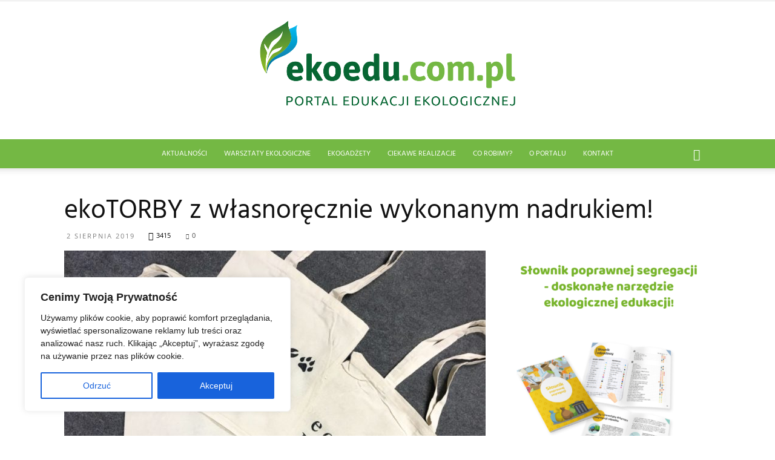

--- FILE ---
content_type: text/html; charset=UTF-8
request_url: https://dev.ekoedu.com.pl/eko-deko/ekotorby-z-wlasnorecznie-wykonanym-nadrukiem/
body_size: 26514
content:
<!doctype html >
<!--[if IE 8]>    <html class="ie8" lang="en"> <![endif]-->
<!--[if IE 9]>    <html class="ie9" lang="en"> <![endif]-->
<!--[if gt IE 8]><!--> <html lang="pl-PL"> <!--<![endif]-->
<head>
    <title>ekoTORBY z własnoręcznie wykonanym nadrukiem! - Edukacja ekologiczna Abrys</title>
    <meta charset="UTF-8" />
    <meta name="viewport" content="width=device-width, initial-scale=1.0">
    <link rel="pingback" href="https://dev.ekoedu.com.pl/xmlrpc.php" />
    <meta name='robots' content='index, follow, max-image-preview:large, max-snippet:-1, max-video-preview:-1' />
<meta property="og:image" content="https://dev.ekoedu.com.pl/wp-content/uploads/2019/08/367C27CB-E876-4BFE-A685-152D8EB5D369.jpeg" /><link rel="icon" type="image/png" href="https://dev.ekoedu.com.pl/wp-content/uploads/2018/02/fav.png">
	<!-- This site is optimized with the Yoast SEO plugin v20.3 - https://yoast.com/wordpress/plugins/seo/ -->
	<link rel="canonical" href="https://www.ekoedu.com.pl/eko-deko/ekotorby-z-wlasnorecznie-wykonanym-nadrukiem/" />
	<meta property="og:locale" content="pl_PL" />
	<meta property="og:type" content="article" />
	<meta property="og:title" content="ekoTORBY z własnoręcznie wykonanym nadrukiem! - Edukacja ekologiczna Abrys" />
	<meta property="og:description" content="Wielokrotnie poruszany jest temat, by  nie korzystać z jednorazowych reklamówek udając się do sklepu. Zamiast tego lepiej iść z torbą wielokrotnego użytku, a najlepiej z torbą z naturalnych włókien, która jest w 100% biodegradowalna.  Jednak może być jeszcze lepiej, bo może to być torba, której nadruk zaprojektujesz i wykonasz sam! Na naszych eko-warsztatach, uczestnicy własnoręcznie malują [&hellip;]" />
	<meta property="og:url" content="https://www.ekoedu.com.pl/eko-deko/ekotorby-z-wlasnorecznie-wykonanym-nadrukiem/" />
	<meta property="og:site_name" content="Edukacja ekologiczna Abrys" />
	<meta property="article:published_time" content="2019-08-02T10:46:06+00:00" />
	<meta property="article:modified_time" content="2019-08-06T08:31:44+00:00" />
	<meta property="og:image" content="https://www.ekoedu.com.pl/wp-content/uploads/2019/08/367C27CB-E876-4BFE-A685-152D8EB5D369.jpeg" />
	<meta property="og:image:width" content="960" />
	<meta property="og:image:height" content="720" />
	<meta property="og:image:type" content="image/jpeg" />
	<meta name="author" content="Kinga Potocka" />
	<meta name="twitter:card" content="summary_large_image" />
	<script type="application/ld+json" class="yoast-schema-graph">{"@context":"https://schema.org","@graph":[{"@type":"WebPage","@id":"https://www.ekoedu.com.pl/eko-deko/ekotorby-z-wlasnorecznie-wykonanym-nadrukiem/","url":"https://www.ekoedu.com.pl/eko-deko/ekotorby-z-wlasnorecznie-wykonanym-nadrukiem/","name":"ekoTORBY z własnoręcznie wykonanym nadrukiem! - Edukacja ekologiczna Abrys","isPartOf":{"@id":"https://ekoedu.com.pl/#website"},"primaryImageOfPage":{"@id":"https://www.ekoedu.com.pl/eko-deko/ekotorby-z-wlasnorecznie-wykonanym-nadrukiem/#primaryimage"},"image":{"@id":"https://www.ekoedu.com.pl/eko-deko/ekotorby-z-wlasnorecznie-wykonanym-nadrukiem/#primaryimage"},"thumbnailUrl":"https://dev.ekoedu.com.pl/wp-content/uploads/2019/08/367C27CB-E876-4BFE-A685-152D8EB5D369.jpeg","datePublished":"2019-08-02T10:46:06+00:00","dateModified":"2019-08-06T08:31:44+00:00","author":{"@id":"https://ekoedu.com.pl/#/schema/person/e9040758d2475373b5269ecac7fa573d"},"breadcrumb":{"@id":"https://www.ekoedu.com.pl/eko-deko/ekotorby-z-wlasnorecznie-wykonanym-nadrukiem/#breadcrumb"},"inLanguage":"pl-PL","potentialAction":[{"@type":"ReadAction","target":["https://www.ekoedu.com.pl/eko-deko/ekotorby-z-wlasnorecznie-wykonanym-nadrukiem/"]}]},{"@type":"ImageObject","inLanguage":"pl-PL","@id":"https://www.ekoedu.com.pl/eko-deko/ekotorby-z-wlasnorecznie-wykonanym-nadrukiem/#primaryimage","url":"https://dev.ekoedu.com.pl/wp-content/uploads/2019/08/367C27CB-E876-4BFE-A685-152D8EB5D369.jpeg","contentUrl":"https://dev.ekoedu.com.pl/wp-content/uploads/2019/08/367C27CB-E876-4BFE-A685-152D8EB5D369.jpeg","width":960,"height":720},{"@type":"BreadcrumbList","@id":"https://www.ekoedu.com.pl/eko-deko/ekotorby-z-wlasnorecznie-wykonanym-nadrukiem/#breadcrumb","itemListElement":[{"@type":"ListItem","position":1,"name":"Strona główna","item":"https://ekoedu.com.pl/"},{"@type":"ListItem","position":2,"name":"ekoTORBY z własnoręcznie wykonanym nadrukiem!"}]},{"@type":"WebSite","@id":"https://ekoedu.com.pl/#website","url":"https://ekoedu.com.pl/","name":"Edukacja ekologiczna Abrys","description":"Edukację ekologiczną szyjemy na miarę!","potentialAction":[{"@type":"SearchAction","target":{"@type":"EntryPoint","urlTemplate":"https://ekoedu.com.pl/?s={search_term_string}"},"query-input":"required name=search_term_string"}],"inLanguage":"pl-PL"},{"@type":"Person","@id":"https://ekoedu.com.pl/#/schema/person/e9040758d2475373b5269ecac7fa573d","name":"Kinga Potocka","image":{"@type":"ImageObject","inLanguage":"pl-PL","@id":"https://ekoedu.com.pl/#/schema/person/image/","url":"https://dev.ekoedu.com.pl/wp-content/uploads/2022/08/K.-Potocka-mały-plik-150x150.png","contentUrl":"https://dev.ekoedu.com.pl/wp-content/uploads/2022/08/K.-Potocka-mały-plik-150x150.png","caption":"Kinga Potocka"},"url":"https://dev.ekoedu.com.pl/author/kinga-potocka/"}]}</script>
	<!-- / Yoast SEO plugin. -->


<link rel='dns-prefetch' href='//fonts.googleapis.com' />
<link rel="alternate" type="application/rss+xml" title="Edukacja ekologiczna Abrys &raquo; Kanał z wpisami" href="https://dev.ekoedu.com.pl/feed/" />
<link rel="alternate" type="application/rss+xml" title="Edukacja ekologiczna Abrys &raquo; Kanał z komentarzami" href="https://dev.ekoedu.com.pl/comments/feed/" />
<link rel="alternate" type="application/rss+xml" title="Edukacja ekologiczna Abrys &raquo; ekoTORBY z własnoręcznie wykonanym nadrukiem! Kanał z komentarzami" href="https://dev.ekoedu.com.pl/eko-deko/ekotorby-z-wlasnorecznie-wykonanym-nadrukiem/feed/" />
<script type="text/javascript">
window._wpemojiSettings = {"baseUrl":"https:\/\/s.w.org\/images\/core\/emoji\/14.0.0\/72x72\/","ext":".png","svgUrl":"https:\/\/s.w.org\/images\/core\/emoji\/14.0.0\/svg\/","svgExt":".svg","source":{"concatemoji":"https:\/\/dev.ekoedu.com.pl\/wp-includes\/js\/wp-emoji-release.min.js?ver=6.1.9"}};
/*! This file is auto-generated */
!function(e,a,t){var n,r,o,i=a.createElement("canvas"),p=i.getContext&&i.getContext("2d");function s(e,t){var a=String.fromCharCode,e=(p.clearRect(0,0,i.width,i.height),p.fillText(a.apply(this,e),0,0),i.toDataURL());return p.clearRect(0,0,i.width,i.height),p.fillText(a.apply(this,t),0,0),e===i.toDataURL()}function c(e){var t=a.createElement("script");t.src=e,t.defer=t.type="text/javascript",a.getElementsByTagName("head")[0].appendChild(t)}for(o=Array("flag","emoji"),t.supports={everything:!0,everythingExceptFlag:!0},r=0;r<o.length;r++)t.supports[o[r]]=function(e){if(p&&p.fillText)switch(p.textBaseline="top",p.font="600 32px Arial",e){case"flag":return s([127987,65039,8205,9895,65039],[127987,65039,8203,9895,65039])?!1:!s([55356,56826,55356,56819],[55356,56826,8203,55356,56819])&&!s([55356,57332,56128,56423,56128,56418,56128,56421,56128,56430,56128,56423,56128,56447],[55356,57332,8203,56128,56423,8203,56128,56418,8203,56128,56421,8203,56128,56430,8203,56128,56423,8203,56128,56447]);case"emoji":return!s([129777,127995,8205,129778,127999],[129777,127995,8203,129778,127999])}return!1}(o[r]),t.supports.everything=t.supports.everything&&t.supports[o[r]],"flag"!==o[r]&&(t.supports.everythingExceptFlag=t.supports.everythingExceptFlag&&t.supports[o[r]]);t.supports.everythingExceptFlag=t.supports.everythingExceptFlag&&!t.supports.flag,t.DOMReady=!1,t.readyCallback=function(){t.DOMReady=!0},t.supports.everything||(n=function(){t.readyCallback()},a.addEventListener?(a.addEventListener("DOMContentLoaded",n,!1),e.addEventListener("load",n,!1)):(e.attachEvent("onload",n),a.attachEvent("onreadystatechange",function(){"complete"===a.readyState&&t.readyCallback()})),(e=t.source||{}).concatemoji?c(e.concatemoji):e.wpemoji&&e.twemoji&&(c(e.twemoji),c(e.wpemoji)))}(window,document,window._wpemojiSettings);
</script>
<link rel="stylesheet" href="https://ekoedu.com.pl/wp-content/cache/scripts/41e6b6bc846dae53b3074bd0335303cd.css" type="text/css" media="all" /> <!-- Cache! -->
<link rel="stylesheet" href="https://ekoedu.com.pl/wp-content/cache/scripts/d1ee895f24141ddedd750dc7dde69672.css" type="text/css" media="all" /> <!-- Cache! -->
<link rel="stylesheet" href="https://ekoedu.com.pl/wp-content/cache/scripts/9302aa0c8cc38db9c57d2c41ba4616a9.css" type="text/css" media="all" /> <!-- Cache! -->
<link rel="stylesheet" href="https://ekoedu.com.pl/wp-content/cache/scripts/cc8809e3ce5fcac3a3581737e55a8c5d.css" type="text/css" media="all" /> <!-- Cache! -->
<link rel="stylesheet" href="https://ekoedu.com.pl/wp-content/cache/scripts/067ab0da2f4c5a119acbd9ba3ee81f46.css" type="text/css" media="all" /> <!-- Cache! -->
<link rel="stylesheet" href="https://ekoedu.com.pl/wp-content/cache/scripts/a88eae4714509e702825a93271569568.css" type="text/css" media="all" /> <!-- Cache! -->
<link rel="stylesheet" href="https://ekoedu.com.pl/wp-content/cache/scripts/25b6751d48a1cfb135642c1ca6ab16f2.css" type="text/css" media="all" /> <!-- Cache! -->
<link rel="stylesheet" href="https://ekoedu.com.pl/wp-content/cache/scripts/629b77b46965bf59e3ccbd43dc7a9dc1.css" type="text/css" media="all" /> <!-- Cache! -->
<link rel="stylesheet" href="https://ekoedu.com.pl/wp-content/cache/scripts/f13a575ed1b6a8a150ab0b3c7fa43d57.css" type="text/css" media="all" /> <!-- Cache! -->
<link rel="stylesheet" href="https://ekoedu.com.pl/wp-content/cache/scripts/f3b320124b220c842a57a1f8f146ffdb.css" type="text/css" media="all" /> <!-- Cache! -->
<link rel="stylesheet" href="https://ekoedu.com.pl/wp-content/cache/scripts/ba1b2290ab79b7394e142db40f3762ee.css" type="text/css" media="all" /> <!-- Cache! -->
<link rel="stylesheet" href="https://ekoedu.com.pl/wp-content/cache/scripts/8786e772dc442ea22924c35a98fd4917.css" type="text/css" media="all" /> <!-- Cache! -->
<link rel="stylesheet" href="https://ekoedu.com.pl/wp-content/cache/scripts/d7fc1f59840dad42429a3c690fef5288.css" type="text/css" media="all" /> <!-- Cache! -->
<link rel="stylesheet" href="https://ekoedu.com.pl/wp-content/cache/scripts/09116c4e254da9a4004caaeab396c7d5.css" type="text/css" media="all" /> <!-- Cache! -->
<link rel="stylesheet" href="https://ekoedu.com.pl/wp-content/cache/scripts/8ca5fb5a19bf2977c23534e97c20cf28.css" type="text/css" media="all" /> <!-- Cache! -->
<link rel="stylesheet" href="https://ekoedu.com.pl/wp-content/cache/scripts/6de1e73af5714f29bb7db879bc6e7e5f.css" type="text/css" media="all" /> <!-- Cache! -->
<link rel="stylesheet" href="https://ekoedu.com.pl/wp-content/cache/scripts/866404197b7a698873d5f4b0200ab48b.css" type="text/css" media="all" /> <!-- Cache! -->
<link rel="stylesheet" href="https://ekoedu.com.pl/wp-content/cache/scripts/03f8c03b37e5c16567f35ade028f6355.css" type="text/css" media="all" /> <!-- Cache! -->
<style type="text/css">
img.wp-smiley,
img.emoji {
	display: inline !important;
	border: none !important;
	box-shadow: none !important;
	height: 1em !important;
	width: 1em !important;
	margin: 0 0.07em !important;
	vertical-align: -0.1em !important;
	background: none !important;
	padding: 0 !important;
}
</style>
	<script type='text/javascript'>
/* <![CDATA[ */
/* twbbwg-global */
var twb = {"nonce":"96f3a9d26f","ajax_url":"https:\/\/dev.ekoedu.com.pl\/wp-admin\/admin-ajax.php","plugin_url":"https:\/\/dev.ekoedu.com.pl\/wp-content\/plugins\/photo-gallery\/booster","href":"https:\/\/dev.ekoedu.com.pl\/wp-admin\/admin.php?page=twbbwg_photo-gallery"};
var twb = {"nonce":"96f3a9d26f","ajax_url":"https:\/\/dev.ekoedu.com.pl\/wp-admin\/admin-ajax.php","plugin_url":"https:\/\/dev.ekoedu.com.pl\/wp-content\/plugins\/photo-gallery\/booster","href":"https:\/\/dev.ekoedu.com.pl\/wp-admin\/admin.php?page=twbbwg_photo-gallery"};
/* cookie-law-info */
var _ckyConfig = {"_ipData":[],"_assetsURL":"https:\/\/dev.ekoedu.com.pl\/wp-content\/plugins\/cookie-law-info\/lite\/frontend\/images\/","_publicURL":"https:\/\/dev.ekoedu.com.pl","_expiry":"365","_categories":[{"name":"Necessary","slug":"necessary","isNecessary":true,"ccpaDoNotSell":true,"cookies":[],"active":true,"defaultConsent":{"gdpr":true,"ccpa":true}},{"name":"Functional","slug":"functional","isNecessary":false,"ccpaDoNotSell":true,"cookies":[],"active":true,"defaultConsent":{"gdpr":false,"ccpa":false}},{"name":"Analytics","slug":"analytics","isNecessary":false,"ccpaDoNotSell":true,"cookies":[],"active":true,"defaultConsent":{"gdpr":false,"ccpa":false}},{"name":"Performance","slug":"performance","isNecessary":false,"ccpaDoNotSell":true,"cookies":[],"active":true,"defaultConsent":{"gdpr":false,"ccpa":false}},{"name":"Advertisement","slug":"advertisement","isNecessary":false,"ccpaDoNotSell":true,"cookies":[],"active":true,"defaultConsent":{"gdpr":false,"ccpa":false}}],"_activeLaw":"gdpr","_rootDomain":"","_block":"1","_showBanner":"1","_bannerConfig":{"settings":{"type":"box","preferenceCenterType":"popup","position":"bottom-left","applicableLaw":"gdpr"},"behaviours":{"reloadBannerOnAccept":false,"loadAnalyticsByDefault":false,"animations":{"onLoad":"animate","onHide":"sticky"}},"config":{"revisitConsent":{"status":true,"tag":"revisit-consent","position":"bottom-left","meta":{"url":"#"},"styles":{"background-color":"#0056A7"},"elements":{"title":{"type":"text","tag":"revisit-consent-title","status":true,"styles":{"color":"#0056a7"}}}},"preferenceCenter":{"toggle":{"status":true,"tag":"detail-category-toggle","type":"toggle","states":{"active":{"styles":{"background-color":"#1863DC"}},"inactive":{"styles":{"background-color":"#D0D5D2"}}}}},"categoryPreview":{"status":false,"toggle":{"status":true,"tag":"detail-category-preview-toggle","type":"toggle","states":{"active":{"styles":{"background-color":"#1863DC"}},"inactive":{"styles":{"background-color":"#D0D5D2"}}}}},"videoPlaceholder":{"status":true,"styles":{"background-color":"#000000","border-color":"#000000","color":"#ffffff"}},"readMore":{"status":false,"tag":"readmore-button","type":"link","meta":{"noFollow":true,"newTab":true},"styles":{"color":"#1863DC","background-color":"transparent","border-color":"transparent"}},"auditTable":{"status":true},"optOption":{"status":true,"toggle":{"status":true,"tag":"optout-option-toggle","type":"toggle","states":{"active":{"styles":{"background-color":"#1863dc"}},"inactive":{"styles":{"background-color":"#FFFFFF"}}}}}}},"_version":"3.2.2","_logConsent":"1","_tags":[{"tag":"accept-button","styles":{"color":"#FFFFFF","background-color":"#1863DC","border-color":"#1863DC"}},{"tag":"reject-button","styles":{"color":"#1863DC","background-color":"transparent","border-color":"#1863DC"}},{"tag":"settings-button","styles":{"color":"#1863DC","background-color":"transparent","border-color":"#1863DC"}},{"tag":"readmore-button","styles":{"color":"#1863DC","background-color":"transparent","border-color":"transparent"}},{"tag":"donotsell-button","styles":{"color":"#1863DC","background-color":"transparent","border-color":"transparent"}},{"tag":"accept-button","styles":{"color":"#FFFFFF","background-color":"#1863DC","border-color":"#1863DC"}},{"tag":"revisit-consent","styles":{"background-color":"#0056A7"}}],"_shortCodes":[{"key":"cky_readmore","content":"<a href=\"#\" class=\"cky-policy\" aria-label=\"Cookie Policy\" target=\"_blank\" rel=\"noopener\" data-cky-tag=\"readmore-button\">Cookie Policy<\/a>","tag":"readmore-button","status":false,"attributes":{"rel":"nofollow","target":"_blank"}},{"key":"cky_show_desc","content":"<button class=\"cky-show-desc-btn\" data-cky-tag=\"show-desc-button\" aria-label=\"Show more\">Show more<\/button>","tag":"show-desc-button","status":true,"attributes":[]},{"key":"cky_hide_desc","content":"<button class=\"cky-show-desc-btn\" data-cky-tag=\"hide-desc-button\" aria-label=\"Show less\">Show less<\/button>","tag":"hide-desc-button","status":true,"attributes":[]},{"key":"cky_category_toggle_label","content":"[cky_{{status}}_category_label] [cky_preference_{{category_slug}}_title]","tag":"","status":true,"attributes":[]},{"key":"cky_enable_category_label","content":"Enable","tag":"","status":true,"attributes":[]},{"key":"cky_disable_category_label","content":"Disable","tag":"","status":true,"attributes":[]},{"key":"cky_video_placeholder","content":"<div class=\"video-placeholder-normal\" data-cky-tag=\"video-placeholder\" id=\"[UNIQUEID]\"><p class=\"video-placeholder-text-normal\" data-cky-tag=\"placeholder-title\">Please accept cookies to access this content<\/p><\/div>","tag":"","status":true,"attributes":[]},{"key":"cky_enable_optout_label","content":"Enable","tag":"","status":true,"attributes":[]},{"key":"cky_disable_optout_label","content":"Disable","tag":"","status":true,"attributes":[]},{"key":"cky_optout_toggle_label","content":"[cky_{{status}}_optout_label] [cky_optout_option_title]","tag":"","status":true,"attributes":[]},{"key":"cky_optout_option_title","content":"Do Not Sell or Share My Personal Information","tag":"","status":true,"attributes":[]},{"key":"cky_optout_close_label","content":"Close","tag":"","status":true,"attributes":[]}],"_rtl":"","_providersToBlock":[]};
var _ckyStyles = {"css":".cky-overlay{background: #000000; opacity: 0.4; position: fixed; top: 0; left: 0; width: 100%; height: 100%; z-index: 99999999;}.cky-hide{display: none;}.cky-btn-revisit-wrapper{display: flex; align-items: center; justify-content: center; background: #0056a7; width: 45px; height: 45px; border-radius: 50%; position: fixed; z-index: 999999; cursor: pointer;}.cky-revisit-bottom-left{bottom: 15px; left: 15px;}.cky-revisit-bottom-right{bottom: 15px; right: 15px;}.cky-btn-revisit-wrapper .cky-btn-revisit{display: flex; align-items: center; justify-content: center; background: none; border: none; cursor: pointer; position: relative; margin: 0; padding: 0;}.cky-btn-revisit-wrapper .cky-btn-revisit img{max-width: fit-content; margin: 0; height: 30px; width: 30px;}.cky-revisit-bottom-left:hover::before{content: attr(data-tooltip); position: absolute; background: #4e4b66; color: #ffffff; left: calc(100% + 7px); font-size: 12px; line-height: 16px; width: max-content; padding: 4px 8px; border-radius: 4px;}.cky-revisit-bottom-left:hover::after{position: absolute; content: \"\"; border: 5px solid transparent; left: calc(100% + 2px); border-left-width: 0; border-right-color: #4e4b66;}.cky-revisit-bottom-right:hover::before{content: attr(data-tooltip); position: absolute; background: #4e4b66; color: #ffffff; right: calc(100% + 7px); font-size: 12px; line-height: 16px; width: max-content; padding: 4px 8px; border-radius: 4px;}.cky-revisit-bottom-right:hover::after{position: absolute; content: \"\"; border: 5px solid transparent; right: calc(100% + 2px); border-right-width: 0; border-left-color: #4e4b66;}.cky-revisit-hide{display: none;}.cky-consent-container{position: fixed; width: 440px; box-sizing: border-box; z-index: 9999999; border-radius: 6px;}.cky-consent-container .cky-consent-bar{background: #ffffff; border: 1px solid; padding: 20px 26px; box-shadow: 0 -1px 10px 0 #acabab4d; border-radius: 6px;}.cky-box-bottom-left{bottom: 40px; left: 40px;}.cky-box-bottom-right{bottom: 40px; right: 40px;}.cky-box-top-left{top: 40px; left: 40px;}.cky-box-top-right{top: 40px; right: 40px;}.cky-custom-brand-logo-wrapper .cky-custom-brand-logo{width: 100px; height: auto; margin: 0 0 12px 0;}.cky-notice .cky-title{color: #212121; font-weight: 700; font-size: 18px; line-height: 24px; margin: 0 0 12px 0;}.cky-notice-des *,.cky-preference-content-wrapper *,.cky-accordion-header-des *,.cky-gpc-wrapper .cky-gpc-desc *{font-size: 14px;}.cky-notice-des{color: #212121; font-size: 14px; line-height: 24px; font-weight: 400;}.cky-notice-des img{height: 25px; width: 25px;}.cky-consent-bar .cky-notice-des p,.cky-gpc-wrapper .cky-gpc-desc p,.cky-preference-body-wrapper .cky-preference-content-wrapper p,.cky-accordion-header-wrapper .cky-accordion-header-des p,.cky-cookie-des-table li div:last-child p{color: inherit; margin-top: 0; overflow-wrap: break-word;}.cky-notice-des P:last-child,.cky-preference-content-wrapper p:last-child,.cky-cookie-des-table li div:last-child p:last-child,.cky-gpc-wrapper .cky-gpc-desc p:last-child{margin-bottom: 0;}.cky-notice-des a.cky-policy,.cky-notice-des button.cky-policy{font-size: 14px; color: #1863dc; white-space: nowrap; cursor: pointer; background: transparent; border: 1px solid; text-decoration: underline;}.cky-notice-des button.cky-policy{padding: 0;}.cky-notice-des a.cky-policy:focus-visible,.cky-notice-des button.cky-policy:focus-visible,.cky-preference-content-wrapper .cky-show-desc-btn:focus-visible,.cky-accordion-header .cky-accordion-btn:focus-visible,.cky-preference-header .cky-btn-close:focus-visible,.cky-switch input[type=\"checkbox\"]:focus-visible,.cky-footer-wrapper a:focus-visible,.cky-btn:focus-visible{outline: 2px solid #1863dc; outline-offset: 2px;}.cky-btn:focus:not(:focus-visible),.cky-accordion-header .cky-accordion-btn:focus:not(:focus-visible),.cky-preference-content-wrapper .cky-show-desc-btn:focus:not(:focus-visible),.cky-btn-revisit-wrapper .cky-btn-revisit:focus:not(:focus-visible),.cky-preference-header .cky-btn-close:focus:not(:focus-visible),.cky-consent-bar .cky-banner-btn-close:focus:not(:focus-visible){outline: 0;}button.cky-show-desc-btn:not(:hover):not(:active){color: #1863dc; background: transparent;}button.cky-accordion-btn:not(:hover):not(:active),button.cky-banner-btn-close:not(:hover):not(:active),button.cky-btn-revisit:not(:hover):not(:active),button.cky-btn-close:not(:hover):not(:active){background: transparent;}.cky-consent-bar button:hover,.cky-modal.cky-modal-open button:hover,.cky-consent-bar button:focus,.cky-modal.cky-modal-open button:focus{text-decoration: none;}.cky-notice-btn-wrapper{display: flex; justify-content: flex-start; align-items: center; flex-wrap: wrap; margin-top: 16px;}.cky-notice-btn-wrapper .cky-btn{text-shadow: none; box-shadow: none;}.cky-btn{flex: auto; max-width: 100%; font-size: 14px; font-family: inherit; line-height: 24px; padding: 8px; font-weight: 500; margin: 0 8px 0 0; border-radius: 2px; cursor: pointer; text-align: center; text-transform: none; min-height: 0;}.cky-btn:hover{opacity: 0.8;}.cky-btn-customize{color: #1863dc; background: transparent; border: 2px solid #1863dc;}.cky-btn-reject{color: #1863dc; background: transparent; border: 2px solid #1863dc;}.cky-btn-accept{background: #1863dc; color: #ffffff; border: 2px solid #1863dc;}.cky-btn:last-child{margin-right: 0;}@media (max-width: 576px){.cky-box-bottom-left{bottom: 0; left: 0;}.cky-box-bottom-right{bottom: 0; right: 0;}.cky-box-top-left{top: 0; left: 0;}.cky-box-top-right{top: 0; right: 0;}}@media (max-width: 440px){.cky-box-bottom-left, .cky-box-bottom-right, .cky-box-top-left, .cky-box-top-right{width: 100%; max-width: 100%;}.cky-consent-container .cky-consent-bar{padding: 20px 0;}.cky-custom-brand-logo-wrapper, .cky-notice .cky-title, .cky-notice-des, .cky-notice-btn-wrapper{padding: 0 24px;}.cky-notice-des{max-height: 40vh; overflow-y: scroll;}.cky-notice-btn-wrapper{flex-direction: column; margin-top: 0;}.cky-btn{width: 100%; margin: 10px 0 0 0;}.cky-notice-btn-wrapper .cky-btn-customize{order: 2;}.cky-notice-btn-wrapper .cky-btn-reject{order: 3;}.cky-notice-btn-wrapper .cky-btn-accept{order: 1; margin-top: 16px;}}@media (max-width: 352px){.cky-notice .cky-title{font-size: 16px;}.cky-notice-des *{font-size: 12px;}.cky-notice-des, .cky-btn{font-size: 12px;}}.cky-modal.cky-modal-open{display: flex; visibility: visible; -webkit-transform: translate(-50%, -50%); -moz-transform: translate(-50%, -50%); -ms-transform: translate(-50%, -50%); -o-transform: translate(-50%, -50%); transform: translate(-50%, -50%); top: 50%; left: 50%; transition: all 1s ease;}.cky-modal{box-shadow: 0 32px 68px rgba(0, 0, 0, 0.3); margin: 0 auto; position: fixed; max-width: 100%; background: #ffffff; top: 50%; box-sizing: border-box; border-radius: 6px; z-index: 999999999; color: #212121; -webkit-transform: translate(-50%, 100%); -moz-transform: translate(-50%, 100%); -ms-transform: translate(-50%, 100%); -o-transform: translate(-50%, 100%); transform: translate(-50%, 100%); visibility: hidden; transition: all 0s ease;}.cky-preference-center{max-height: 79vh; overflow: hidden; width: 845px; overflow: hidden; flex: 1 1 0; display: flex; flex-direction: column; border-radius: 6px;}.cky-preference-header{display: flex; align-items: center; justify-content: space-between; padding: 22px 24px; border-bottom: 1px solid;}.cky-preference-header .cky-preference-title{font-size: 18px; font-weight: 700; line-height: 24px;}.cky-preference-header .cky-btn-close{margin: 0; cursor: pointer; vertical-align: middle; padding: 0; background: none; border: none; width: auto; height: auto; min-height: 0; line-height: 0; text-shadow: none; box-shadow: none;}.cky-preference-header .cky-btn-close img{margin: 0; height: 10px; width: 10px;}.cky-preference-body-wrapper{padding: 0 24px; flex: 1; overflow: auto; box-sizing: border-box;}.cky-preference-content-wrapper,.cky-gpc-wrapper .cky-gpc-desc{font-size: 14px; line-height: 24px; font-weight: 400; padding: 12px 0;}.cky-preference-content-wrapper{border-bottom: 1px solid;}.cky-preference-content-wrapper img{height: 25px; width: 25px;}.cky-preference-content-wrapper .cky-show-desc-btn{font-size: 14px; font-family: inherit; color: #1863dc; text-decoration: none; line-height: 24px; padding: 0; margin: 0; white-space: nowrap; cursor: pointer; background: transparent; border-color: transparent; text-transform: none; min-height: 0; text-shadow: none; box-shadow: none;}.cky-accordion-wrapper{margin-bottom: 10px;}.cky-accordion{border-bottom: 1px solid;}.cky-accordion:last-child{border-bottom: none;}.cky-accordion .cky-accordion-item{display: flex; margin-top: 10px;}.cky-accordion .cky-accordion-body{display: none;}.cky-accordion.cky-accordion-active .cky-accordion-body{display: block; padding: 0 22px; margin-bottom: 16px;}.cky-accordion-header-wrapper{cursor: pointer; width: 100%;}.cky-accordion-item .cky-accordion-header{display: flex; justify-content: space-between; align-items: center;}.cky-accordion-header .cky-accordion-btn{font-size: 16px; font-family: inherit; color: #212121; line-height: 24px; background: none; border: none; font-weight: 700; padding: 0; margin: 0; cursor: pointer; text-transform: none; min-height: 0; text-shadow: none; box-shadow: none;}.cky-accordion-header .cky-always-active{color: #008000; font-weight: 600; line-height: 24px; font-size: 14px;}.cky-accordion-header-des{font-size: 14px; line-height: 24px; margin: 10px 0 16px 0;}.cky-accordion-chevron{margin-right: 22px; position: relative; cursor: pointer;}.cky-accordion-chevron-hide{display: none;}.cky-accordion .cky-accordion-chevron i::before{content: \"\"; position: absolute; border-right: 1.4px solid; border-bottom: 1.4px solid; border-color: inherit; height: 6px; width: 6px; -webkit-transform: rotate(-45deg); -moz-transform: rotate(-45deg); -ms-transform: rotate(-45deg); -o-transform: rotate(-45deg); transform: rotate(-45deg); transition: all 0.2s ease-in-out; top: 8px;}.cky-accordion.cky-accordion-active .cky-accordion-chevron i::before{-webkit-transform: rotate(45deg); -moz-transform: rotate(45deg); -ms-transform: rotate(45deg); -o-transform: rotate(45deg); transform: rotate(45deg);}.cky-audit-table{background: #f4f4f4; border-radius: 6px;}.cky-audit-table .cky-empty-cookies-text{color: inherit; font-size: 12px; line-height: 24px; margin: 0; padding: 10px;}.cky-audit-table .cky-cookie-des-table{font-size: 12px; line-height: 24px; font-weight: normal; padding: 15px 10px; border-bottom: 1px solid; border-bottom-color: inherit; margin: 0;}.cky-audit-table .cky-cookie-des-table:last-child{border-bottom: none;}.cky-audit-table .cky-cookie-des-table li{list-style-type: none; display: flex; padding: 3px 0;}.cky-audit-table .cky-cookie-des-table li:first-child{padding-top: 0;}.cky-cookie-des-table li div:first-child{width: 100px; font-weight: 600; word-break: break-word; word-wrap: break-word;}.cky-cookie-des-table li div:last-child{flex: 1; word-break: break-word; word-wrap: break-word; margin-left: 8px;}.cky-footer-shadow{display: block; width: 100%; height: 40px; background: linear-gradient(180deg, rgba(255, 255, 255, 0) 0%, #ffffff 100%); position: absolute; bottom: calc(100% - 1px);}.cky-footer-wrapper{position: relative;}.cky-prefrence-btn-wrapper{display: flex; flex-wrap: wrap; align-items: center; justify-content: center; padding: 22px 24px; border-top: 1px solid;}.cky-prefrence-btn-wrapper .cky-btn{flex: auto; max-width: 100%; text-shadow: none; box-shadow: none;}.cky-btn-preferences{color: #1863dc; background: transparent; border: 2px solid #1863dc;}.cky-preference-header,.cky-preference-body-wrapper,.cky-preference-content-wrapper,.cky-accordion-wrapper,.cky-accordion,.cky-accordion-wrapper,.cky-footer-wrapper,.cky-prefrence-btn-wrapper{border-color: inherit;}@media (max-width: 845px){.cky-modal{max-width: calc(100% - 16px);}}@media (max-width: 576px){.cky-modal{max-width: 100%;}.cky-preference-center{max-height: 100vh;}.cky-prefrence-btn-wrapper{flex-direction: column;}.cky-accordion.cky-accordion-active .cky-accordion-body{padding-right: 0;}.cky-prefrence-btn-wrapper .cky-btn{width: 100%; margin: 10px 0 0 0;}.cky-prefrence-btn-wrapper .cky-btn-reject{order: 3;}.cky-prefrence-btn-wrapper .cky-btn-accept{order: 1; margin-top: 0;}.cky-prefrence-btn-wrapper .cky-btn-preferences{order: 2;}}@media (max-width: 425px){.cky-accordion-chevron{margin-right: 15px;}.cky-notice-btn-wrapper{margin-top: 0;}.cky-accordion.cky-accordion-active .cky-accordion-body{padding: 0 15px;}}@media (max-width: 352px){.cky-preference-header .cky-preference-title{font-size: 16px;}.cky-preference-header{padding: 16px 24px;}.cky-preference-content-wrapper *, .cky-accordion-header-des *{font-size: 12px;}.cky-preference-content-wrapper, .cky-preference-content-wrapper .cky-show-more, .cky-accordion-header .cky-always-active, .cky-accordion-header-des, .cky-preference-content-wrapper .cky-show-desc-btn, .cky-notice-des a.cky-policy{font-size: 12px;}.cky-accordion-header .cky-accordion-btn{font-size: 14px;}}.cky-switch{display: flex;}.cky-switch input[type=\"checkbox\"]{position: relative; width: 44px; height: 24px; margin: 0; background: #d0d5d2; -webkit-appearance: none; border-radius: 50px; cursor: pointer; outline: 0; border: none; top: 0;}.cky-switch input[type=\"checkbox\"]:checked{background: #1863dc;}.cky-switch input[type=\"checkbox\"]:before{position: absolute; content: \"\"; height: 20px; width: 20px; left: 2px; bottom: 2px; border-radius: 50%; background-color: white; -webkit-transition: 0.4s; transition: 0.4s; margin: 0;}.cky-switch input[type=\"checkbox\"]:after{display: none;}.cky-switch input[type=\"checkbox\"]:checked:before{-webkit-transform: translateX(20px); -ms-transform: translateX(20px); transform: translateX(20px);}@media (max-width: 425px){.cky-switch input[type=\"checkbox\"]{width: 38px; height: 21px;}.cky-switch input[type=\"checkbox\"]:before{height: 17px; width: 17px;}.cky-switch input[type=\"checkbox\"]:checked:before{-webkit-transform: translateX(17px); -ms-transform: translateX(17px); transform: translateX(17px);}}.cky-consent-bar .cky-banner-btn-close{position: absolute; right: 9px; top: 5px; background: none; border: none; cursor: pointer; padding: 0; margin: 0; min-height: 0; line-height: 0; height: auto; width: auto; text-shadow: none; box-shadow: none;}.cky-consent-bar .cky-banner-btn-close img{height: 9px; width: 9px; margin: 0;}.cky-notice-group{font-size: 14px; line-height: 24px; font-weight: 400; color: #212121;}.cky-notice-btn-wrapper .cky-btn-do-not-sell{font-size: 14px; line-height: 24px; padding: 6px 0; margin: 0; font-weight: 500; background: none; border-radius: 2px; border: none; cursor: pointer; text-align: left; color: #1863dc; background: transparent; border-color: transparent; box-shadow: none; text-shadow: none;}.cky-consent-bar .cky-banner-btn-close:focus-visible,.cky-notice-btn-wrapper .cky-btn-do-not-sell:focus-visible,.cky-opt-out-btn-wrapper .cky-btn:focus-visible,.cky-opt-out-checkbox-wrapper input[type=\"checkbox\"].cky-opt-out-checkbox:focus-visible{outline: 2px solid #1863dc; outline-offset: 2px;}@media (max-width: 440px){.cky-consent-container{width: 100%;}}@media (max-width: 352px){.cky-notice-des a.cky-policy, .cky-notice-btn-wrapper .cky-btn-do-not-sell{font-size: 12px;}}.cky-opt-out-wrapper{padding: 12px 0;}.cky-opt-out-wrapper .cky-opt-out-checkbox-wrapper{display: flex; align-items: center;}.cky-opt-out-checkbox-wrapper .cky-opt-out-checkbox-label{font-size: 16px; font-weight: 700; line-height: 24px; margin: 0 0 0 12px; cursor: pointer;}.cky-opt-out-checkbox-wrapper input[type=\"checkbox\"].cky-opt-out-checkbox{background-color: #ffffff; border: 1px solid black; width: 20px; height: 18.5px; margin: 0; -webkit-appearance: none; position: relative; display: flex; align-items: center; justify-content: center; border-radius: 2px; cursor: pointer;}.cky-opt-out-checkbox-wrapper input[type=\"checkbox\"].cky-opt-out-checkbox:checked{background-color: #1863dc; border: none;}.cky-opt-out-checkbox-wrapper input[type=\"checkbox\"].cky-opt-out-checkbox:checked::after{left: 6px; bottom: 4px; width: 7px; height: 13px; border: solid #ffffff; border-width: 0 3px 3px 0; border-radius: 2px; -webkit-transform: rotate(45deg); -ms-transform: rotate(45deg); transform: rotate(45deg); content: \"\"; position: absolute; box-sizing: border-box;}.cky-opt-out-checkbox-wrapper.cky-disabled .cky-opt-out-checkbox-label,.cky-opt-out-checkbox-wrapper.cky-disabled input[type=\"checkbox\"].cky-opt-out-checkbox{cursor: no-drop;}.cky-gpc-wrapper{margin: 0 0 0 32px;}.cky-footer-wrapper .cky-opt-out-btn-wrapper{display: flex; flex-wrap: wrap; align-items: center; justify-content: center; padding: 22px 24px;}.cky-opt-out-btn-wrapper .cky-btn{flex: auto; max-width: 100%; text-shadow: none; box-shadow: none;}.cky-opt-out-btn-wrapper .cky-btn-cancel{border: 1px solid #dedfe0; background: transparent; color: #858585;}.cky-opt-out-btn-wrapper .cky-btn-confirm{background: #1863dc; color: #ffffff; border: 1px solid #1863dc;}@media (max-width: 352px){.cky-opt-out-checkbox-wrapper .cky-opt-out-checkbox-label{font-size: 14px;}.cky-gpc-wrapper .cky-gpc-desc, .cky-gpc-wrapper .cky-gpc-desc *{font-size: 12px;}.cky-opt-out-checkbox-wrapper input[type=\"checkbox\"].cky-opt-out-checkbox{width: 16px; height: 16px;}.cky-opt-out-checkbox-wrapper input[type=\"checkbox\"].cky-opt-out-checkbox:checked::after{left: 5px; bottom: 4px; width: 3px; height: 9px;}.cky-gpc-wrapper{margin: 0 0 0 28px;}}.video-placeholder-youtube{background-size: 100% 100%; background-position: center; background-repeat: no-repeat; background-color: #b2b0b059; position: relative; display: flex; align-items: center; justify-content: center; max-width: 100%;}.video-placeholder-text-youtube{text-align: center; align-items: center; padding: 10px 16px; background-color: #000000cc; color: #ffffff; border: 1px solid; border-radius: 2px; cursor: pointer;}.video-placeholder-normal{background-image: url(\"\/wp-content\/plugins\/cookie-law-info\/lite\/frontend\/images\/placeholder.svg\"); background-size: 80px; background-position: center; background-repeat: no-repeat; background-color: #b2b0b059; position: relative; display: flex; align-items: flex-end; justify-content: center; max-width: 100%;}.video-placeholder-text-normal{align-items: center; padding: 10px 16px; text-align: center; border: 1px solid; border-radius: 2px; cursor: pointer;}.cky-rtl{direction: rtl; text-align: right;}.cky-rtl .cky-banner-btn-close{left: 9px; right: auto;}.cky-rtl .cky-notice-btn-wrapper .cky-btn:last-child{margin-right: 8px;}.cky-rtl .cky-notice-btn-wrapper .cky-btn:first-child{margin-right: 0;}.cky-rtl .cky-notice-btn-wrapper{margin-left: 0; margin-right: 15px;}.cky-rtl .cky-prefrence-btn-wrapper .cky-btn{margin-right: 8px;}.cky-rtl .cky-prefrence-btn-wrapper .cky-btn:first-child{margin-right: 0;}.cky-rtl .cky-accordion .cky-accordion-chevron i::before{border: none; border-left: 1.4px solid; border-top: 1.4px solid; left: 12px;}.cky-rtl .cky-accordion.cky-accordion-active .cky-accordion-chevron i::before{-webkit-transform: rotate(-135deg); -moz-transform: rotate(-135deg); -ms-transform: rotate(-135deg); -o-transform: rotate(-135deg); transform: rotate(-135deg);}@media (max-width: 768px){.cky-rtl .cky-notice-btn-wrapper{margin-right: 0;}}@media (max-width: 576px){.cky-rtl .cky-notice-btn-wrapper .cky-btn:last-child{margin-right: 0;}.cky-rtl .cky-prefrence-btn-wrapper .cky-btn{margin-right: 0;}.cky-rtl .cky-accordion.cky-accordion-active .cky-accordion-body{padding: 0 22px 0 0;}}@media (max-width: 425px){.cky-rtl .cky-accordion.cky-accordion-active .cky-accordion-body{padding: 0 15px 0 0;}}.cky-rtl .cky-opt-out-btn-wrapper .cky-btn{margin-right: 12px;}.cky-rtl .cky-opt-out-btn-wrapper .cky-btn:first-child{margin-right: 0;}.cky-rtl .cky-opt-out-checkbox-wrapper .cky-opt-out-checkbox-label{margin: 0 12px 0 0;}"};
/* bwg_frontend */
var bwg_objectsL10n = {"bwg_field_required":"field is required.","bwg_mail_validation":"To nie jest prawid\u0142owy adres e-mail. ","bwg_search_result":"Nie ma \u017cadnych zdj\u0119\u0107 pasuj\u0105cych do wyszukiwania.","bwg_select_tag":"Select Tag","bwg_order_by":"Order By","bwg_search":"Szukaj","bwg_show_ecommerce":"Poka\u017c sklep","bwg_hide_ecommerce":"Ukryj sklep","bwg_show_comments":"Poka\u017c komentarze","bwg_hide_comments":"Ukryj komentarze","bwg_restore":"Przywr\u00f3\u0107","bwg_maximize":"Maksymalizacji","bwg_fullscreen":"Pe\u0142ny ekran","bwg_exit_fullscreen":"Zamknij tryb pe\u0142noekranowy","bwg_search_tag":"SEARCH...","bwg_tag_no_match":"No tags found","bwg_all_tags_selected":"All tags selected","bwg_tags_selected":"tags selected","play":"Odtw\u00f3rz","pause":"Pauza","is_pro":"","bwg_play":"Odtw\u00f3rz","bwg_pause":"Pauza","bwg_hide_info":"Ukryj informacje","bwg_show_info":"Poka\u017c informacje","bwg_hide_rating":"Ukryj oceni\u0142","bwg_show_rating":"Poka\u017c ocen\u0119","ok":"Ok","cancel":"Anuluj","select_all":"Wybierz wszystkie","lazy_load":"0","lazy_loader":"https:\/\/dev.ekoedu.com.pl\/wp-content\/plugins\/photo-gallery\/images\/ajax_loader.png","front_ajax":"0","bwg_tag_see_all":"see all tags","bwg_tag_see_less":"see less tags"};
/* ppress-frontend-script */
var pp_ajax_form = {"ajaxurl":"https:\/\/dev.ekoedu.com.pl\/wp-admin\/admin-ajax.php","confirm_delete":"Are you sure?","deleting_text":"Deleting...","deleting_error":"An error occurred. Please try again.","nonce":"c6759d84d5","disable_ajax_form":"false","is_checkout":"0","is_checkout_tax_enabled":"0"};

/* ]]> */
</script>
<script type="text/javascript" src="https://ekoedu.com.pl/wp-content/cache/scripts/c745ef4943984d6052da1a7bc2dbe944-minify.js">/*Cache!*/</script>
<link rel="https://api.w.org/" href="https://dev.ekoedu.com.pl/wp-json/" /><link rel="alternate" type="application/json" href="https://dev.ekoedu.com.pl/wp-json/wp/v2/posts/25266" /><link rel="EditURI" type="application/rsd+xml" title="RSD" href="https://dev.ekoedu.com.pl/xmlrpc.php?rsd" />
<link rel="wlwmanifest" type="application/wlwmanifest+xml" href="https://dev.ekoedu.com.pl/wp-includes/wlwmanifest.xml" />
<meta name="generator" content="WordPress 6.1.9" />
<link rel='shortlink' href='https://dev.ekoedu.com.pl/?p=25266' />
<link rel="alternate" type="application/json+oembed" href="https://dev.ekoedu.com.pl/wp-json/oembed/1.0/embed?url=https%3A%2F%2Fdev.ekoedu.com.pl%2Feko-deko%2Fekotorby-z-wlasnorecznie-wykonanym-nadrukiem%2F" />
<link rel="alternate" type="text/xml+oembed" href="https://dev.ekoedu.com.pl/wp-json/oembed/1.0/embed?url=https%3A%2F%2Fdev.ekoedu.com.pl%2Feko-deko%2Fekotorby-z-wlasnorecznie-wykonanym-nadrukiem%2F&#038;format=xml" />
<style id="cky-style-inline">[data-cky-tag]{visibility:hidden;}</style><!--[if lt IE 9]><script src="https://cdnjs.cloudflare.com/ajax/libs/html5shiv/3.7.3/html5shiv.js"></script><![endif]-->
    <meta name="generator" content="Powered by WPBakery Page Builder - drag and drop page builder for WordPress."/>
<!--[if lte IE 9]><link rel="stylesheet" type="text/css" href="https://dev.ekoedu.com.pl/wp-content/plugins/js_composer/assets/css/vc_lte_ie9.min.css" media="screen"><![endif]-->
<!-- JS generated by theme -->

<script>
    
    

	    var tdBlocksArray = []; //here we store all the items for the current page

	    //td_block class - each ajax block uses a object of this class for requests
	    function tdBlock() {
		    this.id = '';
		    this.block_type = 1; //block type id (1-234 etc)
		    this.atts = '';
		    this.td_column_number = '';
		    this.td_current_page = 1; //
		    this.post_count = 0; //from wp
		    this.found_posts = 0; //from wp
		    this.max_num_pages = 0; //from wp
		    this.td_filter_value = ''; //current live filter value
		    this.is_ajax_running = false;
		    this.td_user_action = ''; // load more or infinite loader (used by the animation)
		    this.header_color = '';
		    this.ajax_pagination_infinite_stop = ''; //show load more at page x
	    }


        // td_js_generator - mini detector
        (function(){
            var htmlTag = document.getElementsByTagName("html")[0];

	        if ( navigator.userAgent.indexOf("MSIE 10.0") > -1 ) {
                htmlTag.className += ' ie10';
            }

            if ( !!navigator.userAgent.match(/Trident.*rv\:11\./) ) {
                htmlTag.className += ' ie11';
            }

	        if ( navigator.userAgent.indexOf("Edge") > -1 ) {
                htmlTag.className += ' ieEdge';
            }

            if ( /(iPad|iPhone|iPod)/g.test(navigator.userAgent) ) {
                htmlTag.className += ' td-md-is-ios';
            }

            var user_agent = navigator.userAgent.toLowerCase();
            if ( user_agent.indexOf("android") > -1 ) {
                htmlTag.className += ' td-md-is-android';
            }

            if ( -1 !== navigator.userAgent.indexOf('Mac OS X')  ) {
                htmlTag.className += ' td-md-is-os-x';
            }

            if ( /chrom(e|ium)/.test(navigator.userAgent.toLowerCase()) ) {
               htmlTag.className += ' td-md-is-chrome';
            }

            if ( -1 !== navigator.userAgent.indexOf('Firefox') ) {
                htmlTag.className += ' td-md-is-firefox';
            }

            if ( -1 !== navigator.userAgent.indexOf('Safari') && -1 === navigator.userAgent.indexOf('Chrome') ) {
                htmlTag.className += ' td-md-is-safari';
            }

            if( -1 !== navigator.userAgent.indexOf('IEMobile') ){
                htmlTag.className += ' td-md-is-iemobile';
            }

        })();




        var tdLocalCache = {};

        ( function () {
            "use strict";

            tdLocalCache = {
                data: {},
                remove: function (resource_id) {
                    delete tdLocalCache.data[resource_id];
                },
                exist: function (resource_id) {
                    return tdLocalCache.data.hasOwnProperty(resource_id) && tdLocalCache.data[resource_id] !== null;
                },
                get: function (resource_id) {
                    return tdLocalCache.data[resource_id];
                },
                set: function (resource_id, cachedData) {
                    tdLocalCache.remove(resource_id);
                    tdLocalCache.data[resource_id] = cachedData;
                }
            };
        })();

    
    
var td_viewport_interval_list=[{"limitBottom":767,"sidebarWidth":228},{"limitBottom":1018,"sidebarWidth":300},{"limitBottom":1140,"sidebarWidth":324}];
var td_animation_stack_effect="type0";
var tds_animation_stack=true;
var td_animation_stack_specific_selectors=".entry-thumb, img";
var td_animation_stack_general_selectors=".td-animation-stack img, .td-animation-stack .entry-thumb, .post img";
var tds_general_modal_image="yes";
var td_ajax_url="https:\/\/dev.ekoedu.com.pl\/wp-admin\/admin-ajax.php?td_theme_name=Newspaper&v=8.7.5";
var td_get_template_directory_uri="https:\/\/dev.ekoedu.com.pl\/wp-content\/themes\/Newspaper";
var tds_snap_menu="";
var tds_logo_on_sticky="";
var tds_header_style="10";
var td_please_wait="Prosz\u0119 czeka\u0107 ...";
var td_email_user_pass_incorrect="U\u017cytkownik lub has\u0142o niepoprawne!";
var td_email_user_incorrect="E-mail lub nazwa u\u017cytkownika jest niepoprawna!";
var td_email_incorrect="E-mail niepoprawny!";
var tds_more_articles_on_post_enable="";
var tds_more_articles_on_post_time_to_wait="";
var tds_more_articles_on_post_pages_distance_from_top=0;
var tds_theme_color_site_wide="#74b844";
var tds_smart_sidebar="";
var tdThemeName="Newspaper";
var td_magnific_popup_translation_tPrev="Poprzedni (Strza\u0142ka w lewo)";
var td_magnific_popup_translation_tNext="Nast\u0119pny (Strza\u0142ka w prawo)";
var td_magnific_popup_translation_tCounter="%curr% z %total%";
var td_magnific_popup_translation_ajax_tError="Zawarto\u015b\u0107 z %url% nie mo\u017ce by\u0107 za\u0142adowana.";
var td_magnific_popup_translation_image_tError="Obraz #%curr% nie mo\u017ce by\u0107 za\u0142adowany.";
var tdDateNamesI18n={"month_names":["stycze\u0144","luty","marzec","kwiecie\u0144","maj","czerwiec","lipiec","sierpie\u0144","wrzesie\u0144","pa\u017adziernik","listopad","grudzie\u0144"],"month_names_short":["sty","lut","mar","kwi","maj","cze","lip","sie","wrz","pa\u017a","lis","gru"],"day_names":["niedziela","poniedzia\u0142ek","wtorek","\u015broda","czwartek","pi\u0105tek","sobota"],"day_names_short":["niedz.","pon.","wt.","\u015br.","czw.","pt.","sob."]};
var td_ad_background_click_link="";
var td_ad_background_click_target="";
</script>


<!-- Header style compiled by theme -->

<style>
    
.td-header-wrap .black-menu .sf-menu > .current-menu-item > a,
    .td-header-wrap .black-menu .sf-menu > .current-menu-ancestor > a,
    .td-header-wrap .black-menu .sf-menu > .current-category-ancestor > a,
    .td-header-wrap .black-menu .sf-menu > li > a:hover,
    .td-header-wrap .black-menu .sf-menu > .sfHover > a,
    .td-header-style-12 .td-header-menu-wrap-full,
    .sf-menu > .current-menu-item > a:after,
    .sf-menu > .current-menu-ancestor > a:after,
    .sf-menu > .current-category-ancestor > a:after,
    .sf-menu > li:hover > a:after,
    .sf-menu > .sfHover > a:after,
    .td-header-style-12 .td-affix,
    .header-search-wrap .td-drop-down-search:after,
    .header-search-wrap .td-drop-down-search .btn:hover,
    input[type=submit]:hover,
    .td-read-more a,
    .td-post-category:hover,
    .td-grid-style-1.td-hover-1 .td-big-grid-post:hover .td-post-category,
    .td-grid-style-5.td-hover-1 .td-big-grid-post:hover .td-post-category,
    .td_top_authors .td-active .td-author-post-count,
    .td_top_authors .td-active .td-author-comments-count,
    .td_top_authors .td_mod_wrap:hover .td-author-post-count,
    .td_top_authors .td_mod_wrap:hover .td-author-comments-count,
    .td-404-sub-sub-title a:hover,
    .td-search-form-widget .wpb_button:hover,
    .td-rating-bar-wrap div,
    .td_category_template_3 .td-current-sub-category,
    .dropcap,
    .td_wrapper_video_playlist .td_video_controls_playlist_wrapper,
    .wpb_default,
    .wpb_default:hover,
    .td-left-smart-list:hover,
    .td-right-smart-list:hover,
    .woocommerce-checkout .woocommerce input.button:hover,
    .woocommerce-page .woocommerce a.button:hover,
    .woocommerce-account div.woocommerce .button:hover,
    #bbpress-forums button:hover,
    .bbp_widget_login .button:hover,
    .td-footer-wrapper .td-post-category,
    .td-footer-wrapper .widget_product_search input[type="submit"]:hover,
    .woocommerce .product a.button:hover,
    .woocommerce .product #respond input#submit:hover,
    .woocommerce .checkout input#place_order:hover,
    .woocommerce .woocommerce.widget .button:hover,
    .single-product .product .summary .cart .button:hover,
    .woocommerce-cart .woocommerce table.cart .button:hover,
    .woocommerce-cart .woocommerce .shipping-calculator-form .button:hover,
    .td-next-prev-wrap a:hover,
    .td-load-more-wrap a:hover,
    .td-post-small-box a:hover,
    .page-nav .current,
    .page-nav:first-child > div,
    .td_category_template_8 .td-category-header .td-category a.td-current-sub-category,
    .td_category_template_4 .td-category-siblings .td-category a:hover,
    #bbpress-forums .bbp-pagination .current,
    #bbpress-forums #bbp-single-user-details #bbp-user-navigation li.current a,
    .td-theme-slider:hover .slide-meta-cat a,
    a.vc_btn-black:hover,
    .td-trending-now-wrapper:hover .td-trending-now-title,
    .td-scroll-up,
    .td-smart-list-button:hover,
    .td-weather-information:before,
    .td-weather-week:before,
    .td_block_exchange .td-exchange-header:before,
    .td_block_big_grid_9.td-grid-style-1 .td-post-category,
    .td_block_big_grid_9.td-grid-style-5 .td-post-category,
    .td-grid-style-6.td-hover-1 .td-module-thumb:after,
    .td-pulldown-syle-2 .td-subcat-dropdown ul:after,
    .td_block_template_9 .td-block-title:after,
    .td_block_template_15 .td-block-title:before,
    div.wpforms-container .wpforms-form div.wpforms-submit-container button[type=submit] {
        background-color: #74b844;
    }

    .td_block_template_4 .td-related-title .td-cur-simple-item:before {
        border-color: #74b844 transparent transparent transparent !important;
    }

    .woocommerce .woocommerce-message .button:hover,
    .woocommerce .woocommerce-error .button:hover,
    .woocommerce .woocommerce-info .button:hover {
        background-color: #74b844 !important;
    }
    
    
    .td_block_template_4 .td-related-title .td-cur-simple-item,
    .td_block_template_3 .td-related-title .td-cur-simple-item,
    .td_block_template_9 .td-related-title:after {
        background-color: #74b844;
    }

    .woocommerce .product .onsale,
    .woocommerce.widget .ui-slider .ui-slider-handle {
        background: none #74b844;
    }

    .woocommerce.widget.widget_layered_nav_filters ul li a {
        background: none repeat scroll 0 0 #74b844 !important;
    }

    a,
    cite a:hover,
    .td_mega_menu_sub_cats .cur-sub-cat,
    .td-mega-span h3 a:hover,
    .td_mod_mega_menu:hover .entry-title a,
    .header-search-wrap .result-msg a:hover,
    .td-header-top-menu .td-drop-down-search .td_module_wrap:hover .entry-title a,
    .td-header-top-menu .td-icon-search:hover,
    .td-header-wrap .result-msg a:hover,
    .top-header-menu li a:hover,
    .top-header-menu .current-menu-item > a,
    .top-header-menu .current-menu-ancestor > a,
    .top-header-menu .current-category-ancestor > a,
    .td-social-icon-wrap > a:hover,
    .td-header-sp-top-widget .td-social-icon-wrap a:hover,
    .td-page-content blockquote p,
    .td-post-content blockquote p,
    .mce-content-body blockquote p,
    .comment-content blockquote p,
    .wpb_text_column blockquote p,
    .td_block_text_with_title blockquote p,
    .td_module_wrap:hover .entry-title a,
    .td-subcat-filter .td-subcat-list a:hover,
    .td-subcat-filter .td-subcat-dropdown a:hover,
    .td_quote_on_blocks,
    .dropcap2,
    .dropcap3,
    .td_top_authors .td-active .td-authors-name a,
    .td_top_authors .td_mod_wrap:hover .td-authors-name a,
    .td-post-next-prev-content a:hover,
    .author-box-wrap .td-author-social a:hover,
    .td-author-name a:hover,
    .td-author-url a:hover,
    .td_mod_related_posts:hover h3 > a,
    .td-post-template-11 .td-related-title .td-related-left:hover,
    .td-post-template-11 .td-related-title .td-related-right:hover,
    .td-post-template-11 .td-related-title .td-cur-simple-item,
    .td-post-template-11 .td_block_related_posts .td-next-prev-wrap a:hover,
    .comment-reply-link:hover,
    .logged-in-as a:hover,
    #cancel-comment-reply-link:hover,
    .td-search-query,
    .td-category-header .td-pulldown-category-filter-link:hover,
    .td-category-siblings .td-subcat-dropdown a:hover,
    .td-category-siblings .td-subcat-dropdown a.td-current-sub-category,
    .widget a:hover,
    .td_wp_recentcomments a:hover,
    .archive .widget_archive .current,
    .archive .widget_archive .current a,
    .widget_calendar tfoot a:hover,
    .woocommerce a.added_to_cart:hover,
    .woocommerce-account .woocommerce-MyAccount-navigation a:hover,
    #bbpress-forums li.bbp-header .bbp-reply-content span a:hover,
    #bbpress-forums .bbp-forum-freshness a:hover,
    #bbpress-forums .bbp-topic-freshness a:hover,
    #bbpress-forums .bbp-forums-list li a:hover,
    #bbpress-forums .bbp-forum-title:hover,
    #bbpress-forums .bbp-topic-permalink:hover,
    #bbpress-forums .bbp-topic-started-by a:hover,
    #bbpress-forums .bbp-topic-started-in a:hover,
    #bbpress-forums .bbp-body .super-sticky li.bbp-topic-title .bbp-topic-permalink,
    #bbpress-forums .bbp-body .sticky li.bbp-topic-title .bbp-topic-permalink,
    .widget_display_replies .bbp-author-name,
    .widget_display_topics .bbp-author-name,
    .footer-text-wrap .footer-email-wrap a,
    .td-subfooter-menu li a:hover,
    .footer-social-wrap a:hover,
    a.vc_btn-black:hover,
    .td-smart-list-dropdown-wrap .td-smart-list-button:hover,
    .td_module_17 .td-read-more a:hover,
    .td_module_18 .td-read-more a:hover,
    .td_module_19 .td-post-author-name a:hover,
    .td-instagram-user a,
    .td-pulldown-syle-2 .td-subcat-dropdown:hover .td-subcat-more span,
    .td-pulldown-syle-2 .td-subcat-dropdown:hover .td-subcat-more i,
    .td-pulldown-syle-3 .td-subcat-dropdown:hover .td-subcat-more span,
    .td-pulldown-syle-3 .td-subcat-dropdown:hover .td-subcat-more i,
    .td-block-title-wrap .td-wrapper-pulldown-filter .td-pulldown-filter-display-option:hover,
    .td-block-title-wrap .td-wrapper-pulldown-filter .td-pulldown-filter-display-option:hover i,
    .td-block-title-wrap .td-wrapper-pulldown-filter .td-pulldown-filter-link:hover,
    .td-block-title-wrap .td-wrapper-pulldown-filter .td-pulldown-filter-item .td-cur-simple-item,
    .td_block_template_2 .td-related-title .td-cur-simple-item,
    .td_block_template_5 .td-related-title .td-cur-simple-item,
    .td_block_template_6 .td-related-title .td-cur-simple-item,
    .td_block_template_7 .td-related-title .td-cur-simple-item,
    .td_block_template_8 .td-related-title .td-cur-simple-item,
    .td_block_template_9 .td-related-title .td-cur-simple-item,
    .td_block_template_10 .td-related-title .td-cur-simple-item,
    .td_block_template_11 .td-related-title .td-cur-simple-item,
    .td_block_template_12 .td-related-title .td-cur-simple-item,
    .td_block_template_13 .td-related-title .td-cur-simple-item,
    .td_block_template_14 .td-related-title .td-cur-simple-item,
    .td_block_template_15 .td-related-title .td-cur-simple-item,
    .td_block_template_16 .td-related-title .td-cur-simple-item,
    .td_block_template_17 .td-related-title .td-cur-simple-item,
    .td-theme-wrap .sf-menu ul .td-menu-item > a:hover,
    .td-theme-wrap .sf-menu ul .sfHover > a,
    .td-theme-wrap .sf-menu ul .current-menu-ancestor > a,
    .td-theme-wrap .sf-menu ul .current-category-ancestor > a,
    .td-theme-wrap .sf-menu ul .current-menu-item > a,
    .td_outlined_btn {
        color: #74b844;
    }

    a.vc_btn-black.vc_btn_square_outlined:hover,
    a.vc_btn-black.vc_btn_outlined:hover,
    .td-mega-menu-page .wpb_content_element ul li a:hover,
    .td-theme-wrap .td-aj-search-results .td_module_wrap:hover .entry-title a,
    .td-theme-wrap .header-search-wrap .result-msg a:hover {
        color: #74b844 !important;
    }

    .td-next-prev-wrap a:hover,
    .td-load-more-wrap a:hover,
    .td-post-small-box a:hover,
    .page-nav .current,
    .page-nav:first-child > div,
    .td_category_template_8 .td-category-header .td-category a.td-current-sub-category,
    .td_category_template_4 .td-category-siblings .td-category a:hover,
    #bbpress-forums .bbp-pagination .current,
    .post .td_quote_box,
    .page .td_quote_box,
    a.vc_btn-black:hover,
    .td_block_template_5 .td-block-title > *,
    .td_outlined_btn {
        border-color: #74b844;
    }

    .td_wrapper_video_playlist .td_video_currently_playing:after {
        border-color: #74b844 !important;
    }

    .header-search-wrap .td-drop-down-search:before {
        border-color: transparent transparent #74b844 transparent;
    }

    .block-title > span,
    .block-title > a,
    .block-title > label,
    .widgettitle,
    .widgettitle:after,
    .td-trending-now-title,
    .td-trending-now-wrapper:hover .td-trending-now-title,
    .wpb_tabs li.ui-tabs-active a,
    .wpb_tabs li:hover a,
    .vc_tta-container .vc_tta-color-grey.vc_tta-tabs-position-top.vc_tta-style-classic .vc_tta-tabs-container .vc_tta-tab.vc_active > a,
    .vc_tta-container .vc_tta-color-grey.vc_tta-tabs-position-top.vc_tta-style-classic .vc_tta-tabs-container .vc_tta-tab:hover > a,
    .td_block_template_1 .td-related-title .td-cur-simple-item,
    .woocommerce .product .products h2:not(.woocommerce-loop-product__title),
    .td-subcat-filter .td-subcat-dropdown:hover .td-subcat-more, 
    .td_3D_btn,
    .td_shadow_btn,
    .td_default_btn,
    .td_round_btn, 
    .td_outlined_btn:hover {
    	background-color: #74b844;
    }

    .woocommerce div.product .woocommerce-tabs ul.tabs li.active {
    	background-color: #74b844 !important;
    }

    .block-title,
    .td_block_template_1 .td-related-title,
    .wpb_tabs .wpb_tabs_nav,
    .vc_tta-container .vc_tta-color-grey.vc_tta-tabs-position-top.vc_tta-style-classic .vc_tta-tabs-container,
    .woocommerce div.product .woocommerce-tabs ul.tabs:before {
        border-color: #74b844;
    }
    .td_block_wrap .td-subcat-item a.td-cur-simple-item {
	    color: #74b844;
	}


    
    .td-grid-style-4 .entry-title
    {
        background-color: rgba(116, 184, 68, 0.7);
    }

    
    .block-title > span,
    .block-title > span > a,
    .block-title > a,
    .block-title > label,
    .widgettitle,
    .widgettitle:after,
    .td-trending-now-title,
    .td-trending-now-wrapper:hover .td-trending-now-title,
    .wpb_tabs li.ui-tabs-active a,
    .wpb_tabs li:hover a,
    .vc_tta-container .vc_tta-color-grey.vc_tta-tabs-position-top.vc_tta-style-classic .vc_tta-tabs-container .vc_tta-tab.vc_active > a,
    .vc_tta-container .vc_tta-color-grey.vc_tta-tabs-position-top.vc_tta-style-classic .vc_tta-tabs-container .vc_tta-tab:hover > a,
    .td_block_template_1 .td-related-title .td-cur-simple-item,
    .woocommerce .product .products h2:not(.woocommerce-loop-product__title),
    .td-subcat-filter .td-subcat-dropdown:hover .td-subcat-more,
    .td-weather-information:before,
    .td-weather-week:before,
    .td_block_exchange .td-exchange-header:before,
    .td-theme-wrap .td_block_template_3 .td-block-title > *,
    .td-theme-wrap .td_block_template_4 .td-block-title > *,
    .td-theme-wrap .td_block_template_7 .td-block-title > *,
    .td-theme-wrap .td_block_template_9 .td-block-title:after,
    .td-theme-wrap .td_block_template_10 .td-block-title::before,
    .td-theme-wrap .td_block_template_11 .td-block-title::before,
    .td-theme-wrap .td_block_template_11 .td-block-title::after,
    .td-theme-wrap .td_block_template_14 .td-block-title,
    .td-theme-wrap .td_block_template_15 .td-block-title:before,
    .td-theme-wrap .td_block_template_17 .td-block-title:before {
        background-color: #076633;
    }

    .woocommerce div.product .woocommerce-tabs ul.tabs li.active {
    	background-color: #076633 !important;
    }

    .block-title,
    .td_block_template_1 .td-related-title,
    .wpb_tabs .wpb_tabs_nav,
    .vc_tta-container .vc_tta-color-grey.vc_tta-tabs-position-top.vc_tta-style-classic .vc_tta-tabs-container,
    .woocommerce div.product .woocommerce-tabs ul.tabs:before,
    .td-theme-wrap .td_block_template_5 .td-block-title > *,
    .td-theme-wrap .td_block_template_17 .td-block-title,
    .td-theme-wrap .td_block_template_17 .td-block-title::before {
        border-color: #076633;
    }

    .td-theme-wrap .td_block_template_4 .td-block-title > *:before,
    .td-theme-wrap .td_block_template_17 .td-block-title::after {
        border-color: #076633 transparent transparent transparent;
    }
    
    .td-theme-wrap .td_block_template_4 .td-related-title .td-cur-simple-item:before {
        border-color: #076633 transparent transparent transparent !important;
    }

    
    .td-header-wrap .td-header-menu-wrap-full,
    .td-header-menu-wrap.td-affix,
    .td-header-style-3 .td-header-main-menu,
    .td-header-style-3 .td-affix .td-header-main-menu,
    .td-header-style-4 .td-header-main-menu,
    .td-header-style-4 .td-affix .td-header-main-menu,
    .td-header-style-8 .td-header-menu-wrap.td-affix,
    .td-header-style-8 .td-header-top-menu-full {
		background-color: #74b844;
    }


    .td-boxed-layout .td-header-style-3 .td-header-menu-wrap,
    .td-boxed-layout .td-header-style-4 .td-header-menu-wrap,
    .td-header-style-3 .td_stretch_content .td-header-menu-wrap,
    .td-header-style-4 .td_stretch_content .td-header-menu-wrap {
    	background-color: #74b844 !important;
    }


    @media (min-width: 1019px) {
        .td-header-style-1 .td-header-sp-recs,
        .td-header-style-1 .td-header-sp-logo {
            margin-bottom: 28px;
        }
    }

    @media (min-width: 768px) and (max-width: 1018px) {
        .td-header-style-1 .td-header-sp-recs,
        .td-header-style-1 .td-header-sp-logo {
            margin-bottom: 14px;
        }
    }

    .td-header-style-7 .td-header-top-menu {
        border-bottom: none;
    }
    
    
    
    .td-header-wrap .td-header-menu-wrap .sf-menu > li > a,
    .td-header-wrap .td-header-menu-social .td-social-icon-wrap a,
    .td-header-style-4 .td-header-menu-social .td-social-icon-wrap i,
    .td-header-style-5 .td-header-menu-social .td-social-icon-wrap i,
    .td-header-style-6 .td-header-menu-social .td-social-icon-wrap i,
    .td-header-style-12 .td-header-menu-social .td-social-icon-wrap i,
    .td-header-wrap .header-search-wrap #td-header-search-button .td-icon-search {
        color: #ffffff;
    }
    .td-header-wrap .td-header-menu-social + .td-search-wrapper #td-header-search-button:before {
      background-color: #ffffff;
    }
    
    
    .td-menu-background:before,
    .td-search-background:before {
        background: rgba(0,0,0,0.8);
        background: -moz-linear-gradient(top, rgba(0,0,0,0.8) 0%, rgba(0,0,0,0.65) 100%);
        background: -webkit-gradient(left top, left bottom, color-stop(0%, rgba(0,0,0,0.8)), color-stop(100%, rgba(0,0,0,0.65)));
        background: -webkit-linear-gradient(top, rgba(0,0,0,0.8) 0%, rgba(0,0,0,0.65) 100%);
        background: -o-linear-gradient(top, rgba(0,0,0,0.8) 0%, @mobileu_gradient_two_mob 100%);
        background: -ms-linear-gradient(top, rgba(0,0,0,0.8) 0%, rgba(0,0,0,0.65) 100%);
        background: linear-gradient(to bottom, rgba(0,0,0,0.8) 0%, rgba(0,0,0,0.65) 100%);
        filter: progid:DXImageTransform.Microsoft.gradient( startColorstr='rgba(0,0,0,0.8)', endColorstr='rgba(0,0,0,0.65)', GradientType=0 );
    }

    
    .td-mobile-content .current-menu-item > a,
    .td-mobile-content .current-menu-ancestor > a,
    .td-mobile-content .current-category-ancestor > a,
    #td-mobile-nav .td-menu-login-section a:hover,
    #td-mobile-nav .td-register-section a:hover,
    #td-mobile-nav .td-menu-socials-wrap a:hover i,
    .td-search-close a:hover i {
        color: #ef7691;
    }

    
	.td-footer-wrapper .block-title > span,
    .td-footer-wrapper .block-title > a,
    .td-footer-wrapper .widgettitle,
    .td-theme-wrap .td-footer-wrapper .td-container .td-block-title > *,
    .td-theme-wrap .td-footer-wrapper .td_block_template_6 .td-block-title:before {
    	color: #999999;
    }

    
    ul.sf-menu > .td-menu-item > a,
    .td-theme-wrap .td-header-menu-social {
        font-family:Hind;
	font-size:12px;
	font-weight:normal;
	
    }
    
    .block-title > span,
    .block-title > a,
    .widgettitle,
    .td-trending-now-title,
    .wpb_tabs li a,
    .vc_tta-container .vc_tta-color-grey.vc_tta-tabs-position-top.vc_tta-style-classic .vc_tta-tabs-container .vc_tta-tab > a,
    .td-theme-wrap .td-related-title a,
    .woocommerce div.product .woocommerce-tabs ul.tabs li a,
    .woocommerce .product .products h2:not(.woocommerce-loop-product__title),
    .td-theme-wrap .td-block-title {
        font-family:Hind;
	font-size:16px;
	font-weight:normal;
	
    }
    
    .td_module_3 .td-module-title {
    	font-family:Hind;
	font-size:16px;
	
    }
    
    .td_module_6 .td-module-title {
    	font-family:Hind;
	font-weight:normal;
	
    }
    
    .td_module_11 .td-module-title {
    	font-family:Hind;
	
    }
    
    .td_module_18 .td-module-title {
    	font-family:Hind;
	font-size:30px;
	line-height:38px;
	font-weight:normal;
	
    }
    
    .td_module_mx16 .td-module-title {
    	font-style:italic;
	
    }
    
    .td-big-grid-post.td-big-thumb .td-big-grid-meta,
    .td-big-thumb .td-big-grid-meta .entry-title {
        font-family:Hind;
	font-size:32px;
	line-height:40px;
	
    }
    
    .td-big-grid-post.td-medium-thumb .td-big-grid-meta,
    .td-medium-thumb .td-big-grid-meta .entry-title {
        font-family:Hind;
	font-size:26px;
	
    }
    
    .td-big-grid-post.td-small-thumb .td-big-grid-meta,
    .td-small-thumb .td-big-grid-meta .entry-title {
        font-family:Hind;
	font-size:20px;
	line-height:25px;
	
    }
    
    .td-big-grid-post.td-tiny-thumb .td-big-grid-meta,
    .td-tiny-thumb .td-big-grid-meta .entry-title {
        font-family:Hind;
	font-size:18px;
	
    }
    
	.post .td-post-header .entry-title {
		font-family:Hind;
	
	}
    
    .td-post-template-default .td-post-header .entry-title {
        font-size:34px;
	line-height:38px;
	
    }



/* Style generated by theme for demo: blog_beauty */

.td-blog-beauty .td-header-style-11 .sf-menu > li > a:hover,
		.td-blog-beauty .td-header-style-11 .sf-menu > .sfHover > a,
		.td-blog-beauty .td-header-style-11 .sf-menu > .current-menu-item > a,
		.td-blog-beauty .td-header-style-11 .sf-menu > .current-menu-ancestor > a,
		.td-blog-beauty .td-header-style-11 .sf-menu > .current-category-ancestor > a,
		.td-blog-beauty .td-module-meta-info .td-post-category,
		.td-blog-beauty .td_block_5 .td-post-category {
   		    color: #74b844;
   		}

		.td-blog-beauty #td-theme-settings .td-skin-buy a,
		.td-blog-beauty .td-grid-style-5 .td-post-category,
		.td-blog-beauty .td-read-more a:hover,
  		.td-blog-beauty .td-load-more-wrap a:hover {
   			background-color: #74b844 !important;
   		}

   		.td-blog-beauty .td-read-more a:hover,
  		.td-blog-beauty .td-load-more-wrap a:hover {
   			border-color: #74b844;
   		}
</style>

<!-- Global site tag (gtag.js) - Google Analytics -->
<script async src="https://www.googletagmanager.com/gtag/js?id=UA-23869885-6"></script>
<script>
  window.dataLayer = window.dataLayer || [];
  function gtag(){dataLayer.push(arguments);}
  gtag('js', new Date());

  gtag('config', 'UA-23869885-6');
</script>

<!-- Google tag (gtag.js) -->
<script async src="https://www.googletagmanager.com/gtag/js?id=G-JL2NC8L9RE"></script>
<script>
  window.dataLayer = window.dataLayer || [];
  function gtag(){dataLayer.push(arguments);}
  gtag('js', new Date());

  gtag('config', 'G-JL2NC8L9RE');
</script>		<style type="text/css" id="wp-custom-css">
			body.td-animation-stack-type0 .td-animation-stack .entry-thumb, body.td-animation-stack-type0 .post img {
    opacity: 1 !important;
}
		</style>
		<noscript><style type="text/css"> .wpb_animate_when_almost_visible { opacity: 1; }</style></noscript></head>

<body class="post-template-default single single-post postid-25266 single-format-standard ekotorby-z-wlasnorecznie-wykonanym-nadrukiem global-block-template-8 td-blog-beauty single_template_2 wpb-js-composer js-comp-ver-5.4.7 vc_responsive td-animation-stack-type0 td-full-layout" itemscope="itemscope" itemtype="https://schema.org/WebPage">

        <div class="td-scroll-up"><i class="td-icon-menu-up"></i></div>
    
    <div class="td-menu-background"></div>
<div id="td-mobile-nav">
    <div class="td-mobile-container">
        <!-- mobile menu top section -->
        <div class="td-menu-socials-wrap">
            <!-- socials -->
            <div class="td-menu-socials">
                
        <span class="td-social-icon-wrap">
            <a target="_blank" href="https://www.facebook.com/ekoeducompl" title="Facebook">
                <i class="td-icon-font td-icon-facebook"></i>
            </a>
        </span>
        <span class="td-social-icon-wrap">
            <a target="_blank" href="https://www.instagram.com/abrys_ekoedukacja/" title="Instagram">
                <i class="td-icon-font td-icon-instagram"></i>
            </a>
        </span>
        <span class="td-social-icon-wrap">
            <a target="_blank" href="https://www.youtube.com/channel/UCnYy5525JxaXHarxoeVm48w" title="Youtube">
                <i class="td-icon-font td-icon-youtube"></i>
            </a>
        </span>            </div>
            <!-- close button -->
            <div class="td-mobile-close">
                <a href="#"><i class="td-icon-close-mobile"></i></a>
            </div>
        </div>

        <!-- login section -->
        
        <!-- menu section -->
        <div class="td-mobile-content">
            <div class="menu-nowe-menu-container"><ul id="menu-nowe-menu" class="td-mobile-main-menu"><li id="menu-item-26381" class="menu-item menu-item-type-taxonomy menu-item-object-category menu-item-first menu-item-26381"><a href="https://dev.ekoedu.com.pl/kategoria/news/aktualnosci/">Aktualności</a></li>
<li id="menu-item-26384" class="menu-item menu-item-type-taxonomy menu-item-object-category current-post-ancestor current-menu-parent current-post-parent menu-item-26384"><a href="https://dev.ekoedu.com.pl/kategoria/eko-deko/">WARSZTATY EKOLOGICZNE</a></li>
<li id="menu-item-26387" class="menu-item menu-item-type-custom menu-item-object-custom menu-item-26387"><a href="http://sklep.abrys.pl/pl/c/Edukacja-i-zabawa/255/1/full">EKOGADŻETY</a></li>
<li id="menu-item-26383" class="menu-item menu-item-type-taxonomy menu-item-object-category menu-item-26383"><a href="https://dev.ekoedu.com.pl/kategoria/ekoakademia/co-robimy/">CIEKAWE REALIZACJE</a></li>
<li id="menu-item-26394" class="menu-item menu-item-type-post_type menu-item-object-page menu-item-26394"><a href="https://dev.ekoedu.com.pl/co-robimy/">Co robimy?</a></li>
<li id="menu-item-26393" class="menu-item menu-item-type-post_type menu-item-object-page menu-item-26393"><a href="https://dev.ekoedu.com.pl/o-nas/">O PORTALU</a></li>
<li id="menu-item-26379" class="menu-item menu-item-type-post_type menu-item-object-page menu-item-26379"><a href="https://dev.ekoedu.com.pl/kontakt/">Kontakt</a></li>
</ul></div>        </div>
    </div>

    <!-- register/login section -->
    </div>    <div class="td-search-background"></div>
<div class="td-search-wrap-mob">
	<div class="td-drop-down-search" aria-labelledby="td-header-search-button">
		<form method="get" class="td-search-form" action="https://dev.ekoedu.com.pl/">
			<!-- close button -->
			<div class="td-search-close">
				<a href="#"><i class="td-icon-close-mobile"></i></a>
			</div>
			<div role="search" class="td-search-input">
				<span>Wyszukiwanie</span>
				<input id="td-header-search-mob" type="text" value="" name="s" autocomplete="off" />
			</div>
		</form>
		<div id="td-aj-search-mob"></div>
	</div>
</div>    
    
    <div id="td-outer-wrap" class="td-theme-wrap">
    
        <!--
Header style 10
-->

<div class="td-header-wrap td-header-style-10 ">
    
	<div class="td-header-top-menu-full td-container-wrap ">
		<div class="td-container td-header-row td-header-top-menu">
            
    <div class="top-bar-style-1">
        
<div class="td-header-sp-top-menu">


	</div>
        <div class="td-header-sp-top-widget">
    
    </div>    </div>

<!-- LOGIN MODAL -->
		</div>
	</div>

    <div class="td-banner-wrap-full td-logo-wrap-full  td-container-wrap ">
        <div class="td-header-sp-logo">
            		<a class="td-main-logo" href="https://dev.ekoedu.com.pl/">
			<img class="td-retina-data"  data-retina="https://dev.ekoedu.com.pl/wp-content/uploads/2018/02/logo-EKOEDU-COM-PL_1.png" src="https://dev.ekoedu.com.pl/wp-content/uploads/2018/03/logo-EKOEDU-1-2.png" alt="ekoedu.com.pl" width="500"/>
			<span class="td-visual-hidden">Edukacja ekologiczna Abrys</span>
		</a>
	        </div>
    </div>

	<div class="td-header-menu-wrap-full td-container-wrap ">
        
        <div class="td-header-menu-wrap td-header-gradient ">
			<div class="td-container td-header-row td-header-main-menu">
				<div id="td-header-menu" role="navigation">
    <div id="td-top-mobile-toggle"><a href="#"><i class="td-icon-font td-icon-mobile"></i></a></div>
    <div class="td-main-menu-logo td-logo-in-header">
                <a class="td-main-logo" href="https://dev.ekoedu.com.pl/">
            <img class="td-retina-data" data-retina="https://dev.ekoedu.com.pl/wp-content/uploads/2018/02/logo-EKOEDU-COM-PL_1.png" src="https://dev.ekoedu.com.pl/wp-content/uploads/2018/03/logo-EKOEDU-1-2.png" alt="ekoedu.com.pl"/>
        </a>
        </div>
    <div class="menu-nowe-menu-container"><ul id="menu-nowe-menu-1" class="sf-menu"><li class="menu-item menu-item-type-taxonomy menu-item-object-category menu-item-first td-menu-item td-normal-menu menu-item-26381"><a href="https://dev.ekoedu.com.pl/kategoria/news/aktualnosci/">Aktualności</a></li>
<li class="menu-item menu-item-type-taxonomy menu-item-object-category current-post-ancestor current-menu-parent current-post-parent td-menu-item td-normal-menu menu-item-26384"><a href="https://dev.ekoedu.com.pl/kategoria/eko-deko/">WARSZTATY EKOLOGICZNE</a></li>
<li class="menu-item menu-item-type-custom menu-item-object-custom td-menu-item td-normal-menu menu-item-26387"><a href="http://sklep.abrys.pl/pl/c/Edukacja-i-zabawa/255/1/full">EKOGADŻETY</a></li>
<li class="menu-item menu-item-type-taxonomy menu-item-object-category td-menu-item td-normal-menu menu-item-26383"><a href="https://dev.ekoedu.com.pl/kategoria/ekoakademia/co-robimy/">CIEKAWE REALIZACJE</a></li>
<li class="menu-item menu-item-type-post_type menu-item-object-page td-menu-item td-normal-menu menu-item-26394"><a href="https://dev.ekoedu.com.pl/co-robimy/">Co robimy?</a></li>
<li class="menu-item menu-item-type-post_type menu-item-object-page td-menu-item td-normal-menu menu-item-26393"><a href="https://dev.ekoedu.com.pl/o-nas/">O PORTALU</a></li>
<li class="menu-item menu-item-type-post_type menu-item-object-page td-menu-item td-normal-menu menu-item-26379"><a href="https://dev.ekoedu.com.pl/kontakt/">Kontakt</a></li>
</ul></div></div>


    <div class="header-search-wrap">
        <div class="td-search-btns-wrap">
            <a id="td-header-search-button" href="#" role="button" class="dropdown-toggle " data-toggle="dropdown"><i class="td-icon-search"></i></a>
            <a id="td-header-search-button-mob" href="#" role="button" class="dropdown-toggle " data-toggle="dropdown"><i class="td-icon-search"></i></a>
        </div>

        <div class="td-drop-down-search" aria-labelledby="td-header-search-button">
            <form method="get" class="td-search-form" action="https://dev.ekoedu.com.pl/">
                <div role="search" class="td-head-form-search-wrap">
                    <input id="td-header-search" type="text" value="" name="s" autocomplete="off" /><input class="wpb_button wpb_btn-inverse btn" type="submit" id="td-header-search-top" value="Wyszukiwanie" />
                </div>
            </form>
            <div id="td-aj-search"></div>
        </div>
    </div>
			</div>
		</div>
	</div>

    
</div><div class="td-main-content-wrap td-container-wrap">

    <div class="td-container td-post-template-2">
        <article id="post-25266" class="post-25266 post type-post status-publish format-standard has-post-thumbnail hentry category-eko-deko" itemscope itemtype="https://schema.org/Article">
            <div class="td-pb-row">
                <div class="td-pb-span12">
                    <div class="td-post-header">
                        <div class="td-crumb-container"></div>

                        
                        <header class="td-post-title">
                            <h1 class="entry-title">ekoTORBY z własnoręcznie wykonanym nadrukiem!</h1>

                            

                            <div class="td-module-meta-info">
                                <div class="td-post-author-name"><div class="td-author-by">Przez</div> <a href="https://dev.ekoedu.com.pl/author/kinga-potocka/">Kinga Potocka</a><div class="td-author-line"> - </div> </div>                                <span class="td-post-date"><time class="entry-date updated td-module-date" datetime="2019-08-02T12:46:06+00:00" >2 sierpnia 2019</time></span>                                <div class="td-post-views"><i class="td-icon-views"></i><span class="td-nr-views-25266">3415</span></div>                                <div class="td-post-comments"><a href="https://dev.ekoedu.com.pl/eko-deko/ekotorby-z-wlasnorecznie-wykonanym-nadrukiem/#respond"><i class="td-icon-comments"></i>0</a></div>                            </div>

                        </header>
                    </div>
                </div>
            </div> <!-- /.td-pb-row -->

            <div class="td-pb-row">
                                            <div class="td-pb-span8 td-main-content" role="main">
                                <div class="td-ss-main-content">
                                    
        

        <div class="td-post-content">
            <div class="td-post-featured-image"><a href="https://dev.ekoedu.com.pl/wp-content/uploads/2019/08/367C27CB-E876-4BFE-A685-152D8EB5D369.jpeg" data-caption=""><img width="696" height="522" class="entry-thumb td-modal-image" src="https://dev.ekoedu.com.pl/wp-content/uploads/2019/08/367C27CB-E876-4BFE-A685-152D8EB5D369-696x522.jpeg" srcset="https://dev.ekoedu.com.pl/wp-content/uploads/2019/08/367C27CB-E876-4BFE-A685-152D8EB5D369-696x522.jpeg 696w, https://dev.ekoedu.com.pl/wp-content/uploads/2019/08/367C27CB-E876-4BFE-A685-152D8EB5D369-300x225.jpeg 300w, https://dev.ekoedu.com.pl/wp-content/uploads/2019/08/367C27CB-E876-4BFE-A685-152D8EB5D369-768x576.jpeg 768w, https://dev.ekoedu.com.pl/wp-content/uploads/2019/08/367C27CB-E876-4BFE-A685-152D8EB5D369-80x60.jpeg 80w, https://dev.ekoedu.com.pl/wp-content/uploads/2019/08/367C27CB-E876-4BFE-A685-152D8EB5D369-265x198.jpeg 265w, https://dev.ekoedu.com.pl/wp-content/uploads/2019/08/367C27CB-E876-4BFE-A685-152D8EB5D369-560x420.jpeg 560w, https://dev.ekoedu.com.pl/wp-content/uploads/2019/08/367C27CB-E876-4BFE-A685-152D8EB5D369.jpeg 960w" sizes="(max-width: 696px) 100vw, 696px" alt="" title=""/></a></div>
            <p><strong>Wielokrotnie poruszany jest temat, by  nie korzystać z jednorazowych reklamówek </strong><strong>udając się do sklepu</strong><strong>. Zamiast tego lepiej iść z torbą wielokrotnego użytku, a najlepiej z torbą z naturalnych włókien, która jest w 100% biodegradowalna. </strong></p>
<p><strong>Jednak może być jeszcze lepiej, bo może to być torba, której nadruk zaprojektujesz i wykonasz sam!</strong></p>
<p>Na naszych eko-warsztatach, uczestnicy własnoręcznie malują wzory na ekologicznych torbach, jednak nie każdy ma talent plastyczny. Postanowiliśmy to niektórym ułatwić projektując i wykonując własnoręcznie nowe szablony!</p>
<p><strong>I ty samodzielnie możesz wykonać taki szablon w domu:</strong><br />
-wykonaj wzór w programie komputerowym lub rysując na kartce papieru, <br />
-włóż go między starą okładkę z twardej foli lub starą plastikową podkładkę itp.,<br />
-nożyczkami i nożykiem wytnij swój wzór<br />
<strong>i gotowe! </strong>Teraz wystarczy przyłożyć szablon do tkaniny i nanieść farbę!</p>
<div id='gallery-1' class='gallery galleryid-25266 gallery-columns-3 gallery-size-thumbnail'><figure class='gallery-item'>
			<div class='gallery-icon landscape'>
				<a href='https://dev.ekoedu.com.pl/wp-content/uploads/2019/08/B0FAB91B-4811-4503-AEC6-599DABAD00E8.jpeg'><img width="150" height="150" src="https://dev.ekoedu.com.pl/wp-content/uploads/2019/08/B0FAB91B-4811-4503-AEC6-599DABAD00E8-150x150.jpeg" class="attachment-thumbnail size-thumbnail" alt="" decoding="async" loading="lazy" /></a>
			</div></figure><figure class='gallery-item'>
			<div class='gallery-icon landscape'>
				<a href='https://dev.ekoedu.com.pl/wp-content/uploads/2019/08/1EE1483A-5624-4757-831A-4D9812F52F86.jpeg'><img width="150" height="150" src="https://dev.ekoedu.com.pl/wp-content/uploads/2019/08/1EE1483A-5624-4757-831A-4D9812F52F86-150x150.jpeg" class="attachment-thumbnail size-thumbnail" alt="" decoding="async" loading="lazy" /></a>
			</div></figure><figure class='gallery-item'>
			<div class='gallery-icon landscape'>
				<a href='https://dev.ekoedu.com.pl/wp-content/uploads/2019/08/367C27CB-E876-4BFE-A685-152D8EB5D369.jpeg'><img width="150" height="150" src="https://dev.ekoedu.com.pl/wp-content/uploads/2019/08/367C27CB-E876-4BFE-A685-152D8EB5D369-150x150.jpeg" class="attachment-thumbnail size-thumbnail" alt="" decoding="async" loading="lazy" /></a>
			</div></figure>
		</div>

<p>&nbsp;</p>
<p><sub>Fot. K.Potocka/ABRYS</sub></p>
        </div>


        <footer>
                        
            <div class="td-post-source-tags">
                                            </div>

            <div class="td-post-sharing-bottom"><div class="td-post-sharing-classic"><iframe frameBorder="0" src="https://www.facebook.com/plugins/like.php?href=https://dev.ekoedu.com.pl/eko-deko/ekotorby-z-wlasnorecznie-wykonanym-nadrukiem/&amp;layout=button_count&amp;show_faces=false&amp;width=105&amp;action=like&amp;colorscheme=light&amp;height=21" style="border:none; overflow:hidden; width:105px; height:21px; background-color:transparent;"></iframe></div><div id="td_uid_2_6971f29915de0" class="td-post-sharing td-ps-bg td-ps-notext td-post-sharing-style1 "><div class="td-post-sharing-visible"><a class="td-social-sharing-button td-social-sharing-button-js td-social-network td-social-facebook" href="https://www.facebook.com/sharer.php?u=https%3A%2F%2Fdev.ekoedu.com.pl%2Feko-deko%2Fekotorby-z-wlasnorecznie-wykonanym-nadrukiem%2F">
                                        <div class="td-social-but-icon"><i class="td-icon-facebook"></i></div>
                                        <div class="td-social-but-text">Facebook</div>
                                    </a><a class="td-social-sharing-button td-social-sharing-button-js td-social-network td-social-twitter" href="https://twitter.com/intent/tweet?text=ekoTORBY+z+w%C5%82asnor%C4%99cznie+wykonanym+nadrukiem%21&url=https%3A%2F%2Fdev.ekoedu.com.pl%2Feko-deko%2Fekotorby-z-wlasnorecznie-wykonanym-nadrukiem%2F&via=Edukacja+ekologiczna+Abrys">
                                        <div class="td-social-but-icon"><i class="td-icon-twitter"></i></div>
                                        <div class="td-social-but-text">Twitter</div>
                                    </a><a class="td-social-sharing-button td-social-sharing-button-js td-social-network td-social-googleplus" href="https://plus.google.com/share?url=https://dev.ekoedu.com.pl/eko-deko/ekotorby-z-wlasnorecznie-wykonanym-nadrukiem/">
                                        <div class="td-social-but-icon"><i class="td-icon-googleplus"></i></div>
                                        <div class="td-social-but-text">Google+</div>
                                    </a><a class="td-social-sharing-button td-social-sharing-button-js td-social-network td-social-pinterest" href="https://pinterest.com/pin/create/button/?url=https://dev.ekoedu.com.pl/eko-deko/ekotorby-z-wlasnorecznie-wykonanym-nadrukiem/&amp;media=https://dev.ekoedu.com.pl/wp-content/uploads/2019/08/367C27CB-E876-4BFE-A685-152D8EB5D369.jpeg&description=ekoTORBY+z+w%C5%82asnor%C4%99cznie+wykonanym+nadrukiem%21">
                                        <div class="td-social-but-icon"><i class="td-icon-pinterest"></i></div>
                                        <div class="td-social-but-text">Pinterest</div>
                                    </a><a class="td-social-sharing-button td-social-sharing-button-js td-social-network td-social-whatsapp" href="whatsapp://send?text=ekoTORBY z własnoręcznie wykonanym nadrukiem! %0A%0A https://dev.ekoedu.com.pl/eko-deko/ekotorby-z-wlasnorecznie-wykonanym-nadrukiem/">
                                        <div class="td-social-but-icon"><i class="td-icon-whatsapp"></i></div>
                                        <div class="td-social-but-text">WhatsApp</div>
                                    </a><a class="td-social-sharing-button td-social-sharing-button-js td-social-network td-social-linkedin" href="https://www.linkedin.com/shareArticle?mini=true&url=https://dev.ekoedu.com.pl/eko-deko/ekotorby-z-wlasnorecznie-wykonanym-nadrukiem/&title=ekoTORBY z własnoręcznie wykonanym nadrukiem!">
                                        <div class="td-social-but-icon"><i class="td-icon-linkedin"></i></div>
                                        <div class="td-social-but-text">Linkedin</div>
                                    </a><a class="td-social-sharing-button td-social-sharing-button-js td-social-network td-social-mail" href="/cdn-cgi/l/email-protection#[base64]">
                                        <div class="td-social-but-icon"><i class="td-icon-mail"></i></div>
                                        <div class="td-social-but-text">Email</div>
                                    </a></div><div class="td-social-sharing-hidden"><ul class="td-pulldown-filter-list"></ul><a class="td-social-sharing-button td-social-handler td-social-expand-tabs" href="#" data-block-uid="td_uid_2_6971f29915de0">
                                    <div class="td-social-but-icon"><i class="td-icon-plus td-social-expand-tabs-icon"></i></div>
                                </a></div></div></div>            <div class="td-block-row td-post-next-prev"><div class="td-block-span6 td-post-prev-post"><div class="td-post-next-prev-content"><span>Poprzedni artykuł</span><a href="https://dev.ekoedu.com.pl/news/aktualnosci/drugie-tworcze-warsztaty-w-gorzowie-wielkopolskim/">Drugie, twórcze warsztaty w Gorzowie Wielkopolskim</a></div></div><div class="td-next-prev-separator"></div><div class="td-block-span6 td-post-next-post"><div class="td-post-next-prev-content"><span>Następny artykuł</span><a href="https://dev.ekoedu.com.pl/eko-deko/ecotorby-z-koszulek-i-bluzek/">ecoTorby z koszulek i bluzek!</a></div></div></div>            <div class="author-box-wrap"><a href="https://dev.ekoedu.com.pl/author/kinga-potocka/"><img data-del="avatar" src='https://dev.ekoedu.com.pl/wp-content/uploads/2022/08/K.-Potocka-mały-plik-150x150.png' class='avatar pp-user-avatar avatar-96 photo ' height='96' width='96'/></a><div class="desc"><div class="td-author-name vcard author"><span class="fn"><a href="https://dev.ekoedu.com.pl/author/kinga-potocka/">Kinga Potocka</a></span></div><div class="td-author-description"></div><div class="td-author-social"></div><div class="clearfix"></div></div></div>	        <span class="td-page-meta" itemprop="author" itemscope itemtype="https://schema.org/Person"><meta itemprop="name" content="Kinga Potocka"></span><meta itemprop="datePublished" content="2019-08-02T12:46:06+00:00"><meta itemprop="dateModified" content="2019-08-06T10:31:44+02:00"><meta itemscope itemprop="mainEntityOfPage" itemType="https://schema.org/WebPage" itemid="https://dev.ekoedu.com.pl/eko-deko/ekotorby-z-wlasnorecznie-wykonanym-nadrukiem/"/><span class="td-page-meta" itemprop="publisher" itemscope itemtype="https://schema.org/Organization"><span class="td-page-meta" itemprop="logo" itemscope itemtype="https://schema.org/ImageObject"><meta itemprop="url" content="https://dev.ekoedu.com.pl/wp-content/uploads/2018/03/logo-EKOEDU-1-2.png"></span><meta itemprop="name" content="Edukacja ekologiczna Abrys"></span><meta itemprop="headline " content="ekoTORBY z własnoręcznie wykonanym nadrukiem!"><span class="td-page-meta" itemprop="image" itemscope itemtype="https://schema.org/ImageObject"><meta itemprop="url" content="https://dev.ekoedu.com.pl/wp-content/uploads/2019/08/367C27CB-E876-4BFE-A685-152D8EB5D369.jpeg"><meta itemprop="width" content="960"><meta itemprop="height" content="720"></span>        </footer>

    <div class="td_block_wrap td_block_related_posts td_uid_3_6971f29916e35_rand td_with_ajax_pagination td-pb-border-top td_block_template_8"  data-td-block-uid="td_uid_3_6971f29916e35" ><script data-cfasync="false" src="/cdn-cgi/scripts/5c5dd728/cloudflare-static/email-decode.min.js"></script><script>var block_td_uid_3_6971f29916e35 = new tdBlock();
block_td_uid_3_6971f29916e35.id = "td_uid_3_6971f29916e35";
block_td_uid_3_6971f29916e35.atts = '{"limit":3,"ajax_pagination":"next_prev","live_filter":"cur_post_same_categories","td_ajax_filter_type":"td_custom_related","class":"td_uid_3_6971f29916e35_rand","td_column_number":3,"live_filter_cur_post_id":25266,"live_filter_cur_post_author":"24","block_template_id":"","header_color":"","ajax_pagination_infinite_stop":"","offset":"","td_ajax_preloading":"","td_filter_default_txt":"","td_ajax_filter_ids":"","el_class":"","color_preset":"","border_top":"","css":"","tdc_css":"","tdc_css_class":"td_uid_3_6971f29916e35_rand","tdc_css_class_style":"td_uid_3_6971f29916e35_rand_style"}';
block_td_uid_3_6971f29916e35.td_column_number = "3";
block_td_uid_3_6971f29916e35.block_type = "td_block_related_posts";
block_td_uid_3_6971f29916e35.post_count = "3";
block_td_uid_3_6971f29916e35.found_posts = "54";
block_td_uid_3_6971f29916e35.header_color = "";
block_td_uid_3_6971f29916e35.ajax_pagination_infinite_stop = "";
block_td_uid_3_6971f29916e35.max_num_pages = "18";
tdBlocksArray.push(block_td_uid_3_6971f29916e35);
</script><h4 class="td-related-title td-block-title"><a id="td_uid_4_6971f29917801" class="td-related-left td-cur-simple-item" data-td_filter_value="" data-td_block_id="td_uid_3_6971f29916e35" href="#">PODOBNE ARTYKUŁY</a><a id="td_uid_5_6971f29917807" class="td-related-right" data-td_filter_value="td_related_more_from_author" data-td_block_id="td_uid_3_6971f29916e35" href="#">WIĘCEJ OD AUTORA</a></h4><div id=td_uid_3_6971f29916e35 class="td_block_inner">

	<div class="td-related-row">

	<div class="td-related-span4">

        <div class="td_module_related_posts td-animation-stack td_mod_related_posts">
            <div class="td-module-image">
                <div class="td-module-thumb"><a href="https://dev.ekoedu.com.pl/eko-deko/drewniane-podkladki-pod-kubki-diy/" rel="bookmark" class="td-image-wrap" title="Drewniane podkładki pod kubki &#8211; DIY"><img width="218" height="150" class="entry-thumb" src="https://dev.ekoedu.com.pl/wp-content/uploads/2023/02/1-podkładki-eko-drewniane-218x150.png" srcset="https://dev.ekoedu.com.pl/wp-content/uploads/2023/02/1-podkładki-eko-drewniane-218x150.png 218w, https://dev.ekoedu.com.pl/wp-content/uploads/2023/02/1-podkładki-eko-drewniane-100x70.png 100w" sizes="(max-width: 218px) 100vw, 218px" alt="" title="Drewniane podkładki pod kubki &#8211; DIY"/></a></div>                            </div>
            <div class="item-details">
                <h3 class="entry-title td-module-title"><a href="https://dev.ekoedu.com.pl/eko-deko/drewniane-podkladki-pod-kubki-diy/" rel="bookmark" title="Drewniane podkładki pod kubki &#8211; DIY">Drewniane podkładki pod kubki &#8211; DIY</a></h3>            </div>
        </div>
        
	</div> <!-- ./td-related-span4 -->

	<div class="td-related-span4">

        <div class="td_module_related_posts td-animation-stack td_mod_related_posts">
            <div class="td-module-image">
                <div class="td-module-thumb"><a href="https://dev.ekoedu.com.pl/eko-deko/zrob-z-nami-magnesy-z-kapselkow/" rel="bookmark" class="td-image-wrap" title="Zrób z nami magnesy z kapselków!"><img width="218" height="150" class="entry-thumb" src="https://dev.ekoedu.com.pl/wp-content/uploads/2022/05/magnesy-na-lodówkę-218x150.png" srcset="https://dev.ekoedu.com.pl/wp-content/uploads/2022/05/magnesy-na-lodówkę-218x150.png 218w, https://dev.ekoedu.com.pl/wp-content/uploads/2022/05/magnesy-na-lodówkę-100x70.png 100w" sizes="(max-width: 218px) 100vw, 218px" alt="" title="Zrób z nami magnesy z kapselków!"/></a></div>                            </div>
            <div class="item-details">
                <h3 class="entry-title td-module-title"><a href="https://dev.ekoedu.com.pl/eko-deko/zrob-z-nami-magnesy-z-kapselkow/" rel="bookmark" title="Zrób z nami magnesy z kapselków!">Zrób z nami magnesy z kapselków!</a></h3>            </div>
        </div>
        
	</div> <!-- ./td-related-span4 -->

	<div class="td-related-span4">

        <div class="td_module_related_posts td-animation-stack td_mod_related_posts">
            <div class="td-module-image">
                <div class="td-module-thumb"><a href="https://dev.ekoedu.com.pl/eko-deko/doniczka-z-kartonika-po-mleku-wersja-dla-doroslych-jak-washpapa/" rel="bookmark" class="td-image-wrap" title="Doniczka z kartonika po mleku &#8211; wersja dla dorosłych, jak washpapa!"><img width="218" height="150" class="entry-thumb" src="https://dev.ekoedu.com.pl/wp-content/uploads/2022/05/doniczka-jak-washpapa-218x150.png" srcset="https://dev.ekoedu.com.pl/wp-content/uploads/2022/05/doniczka-jak-washpapa-218x150.png 218w, https://dev.ekoedu.com.pl/wp-content/uploads/2022/05/doniczka-jak-washpapa-100x70.png 100w" sizes="(max-width: 218px) 100vw, 218px" alt="" title="Doniczka z kartonika po mleku &#8211; wersja dla dorosłych, jak washpapa!"/></a></div>                            </div>
            <div class="item-details">
                <h3 class="entry-title td-module-title"><a href="https://dev.ekoedu.com.pl/eko-deko/doniczka-z-kartonika-po-mleku-wersja-dla-doroslych-jak-washpapa/" rel="bookmark" title="Doniczka z kartonika po mleku &#8211; wersja dla dorosłych, jak washpapa!">Doniczka z kartonika po mleku &#8211; wersja dla dorosłych, jak washpapa!</a></h3>            </div>
        </div>
        
	</div> <!-- ./td-related-span4 --></div><!--./row-fluid--></div><div class="td-next-prev-wrap"><a href="#" class="td-ajax-prev-page ajax-page-disabled" id="prev-page-td_uid_3_6971f29916e35" data-td_block_id="td_uid_3_6971f29916e35"><i class="td-icon-font td-icon-menu-left"></i></a><a href="#"  class="td-ajax-next-page" id="next-page-td_uid_3_6971f29916e35" data-td_block_id="td_uid_3_6971f29916e35"><i class="td-icon-font td-icon-menu-right"></i></a></div></div> <!-- ./block -->
	<div class="comments" id="comments">
        	<div id="respond" class="comment-respond">
		<h3 id="reply-title" class="comment-reply-title">ZOSTAW ODPOWIEDŹ <small><a rel="nofollow" id="cancel-comment-reply-link" href="/eko-deko/ekotorby-z-wlasnorecznie-wykonanym-nadrukiem/#respond" style="display:none;">Anuluj odpowiedź</a></small></h3><form action="https://dev.ekoedu.com.pl/wp-comments-post.php" method="post" id="commentform" class="comment-form" novalidate><div class="clearfix"></div>
				<div class="comment-form-input-wrap td-form-comment">
					<textarea placeholder="Komentarz:" id="comment" name="comment" cols="45" rows="8" aria-required="true"></textarea>
					<div class="td-warning-comment">Zostaw komentarz</div>
				</div>
		        <div class="comment-form-input-wrap td-form-author">
			            <input class="" id="author" name="author" placeholder="Nazwa:*" type="text" value="" size="30"  aria-required='true' />
			            <div class="td-warning-author">Podaj swoje imię</div>
			         </div>
<div class="comment-form-input-wrap td-form-email">
			            <input class="" id="email" name="email" placeholder="E-mail:*" type="text" value="" size="30"  aria-required='true' />
			            <div class="td-warning-email-error">Wpisałeś niepoprawny adres!</div>
			            <div class="td-warning-email">Podaj swój email</div>
			         </div>
<div class="comment-form-input-wrap td-form-url">
			            <input class="" id="url" name="url" placeholder="Strona Internetowa:" type="text" value="" size="30" />
                     </div>
<p class="comment-form-cookies-consent"><input id="wp-comment-cookies-consent" name="wp-comment-cookies-consent" type="checkbox" value="yes" /><label for="wp-comment-cookies-consent">Save my name, email, and website in this browser for the next time I comment.</label></p>
<p class="form-submit"><input name="submit" type="submit" id="submit" class="submit" value="Dodaj komentarz" /> <input type='hidden' name='comment_post_ID' value='25266' id='comment_post_ID' />
<input type='hidden' name='comment_parent' id='comment_parent' value='0' />
</p><input type="hidden" id="killer_value" name="killer_value" value="31fefc0e570cb3860f2a6d4b38c6490d"/></form>	</div><!-- #respond -->
	    </div> <!-- /.content -->
                                </div>
                            </div>
                            <div class="td-pb-span4 td-main-sidebar" role="complementary">
                                <div class="td-ss-main-sidebar">
                                    <aside class="td_block_template_8 widget widget_media_image"><a href="http://www.sklep.abrys.pl/pl/p/Slownik-poprawnej-segregacji/1200"><img width="468" height="720" src="https://dev.ekoedu.com.pl/wp-content/uploads/2019/10/Słownik_baner_325x500.png" class="image wp-image-25602  attachment-full size-full" alt="" decoding="async" loading="lazy" style="max-width: 100%; height: auto;" srcset="https://dev.ekoedu.com.pl/wp-content/uploads/2019/10/Słownik_baner_325x500.png 468w, https://dev.ekoedu.com.pl/wp-content/uploads/2019/10/Słownik_baner_325x500-195x300.png 195w, https://dev.ekoedu.com.pl/wp-content/uploads/2019/10/Słownik_baner_325x500-273x420.png 273w" sizes="(max-width: 468px) 100vw, 468px" /></a></aside><aside class="td_block_template_8 widget widget_media_image"><a href="http://ekogadzety.abrys.pl/"><img width="325" height="500" src="https://dev.ekoedu.com.pl/wp-content/uploads/2018/06/BANER_EKO.png" class="image wp-image-24097  attachment-full size-full" alt="" decoding="async" loading="lazy" style="max-width: 100%; height: auto;" srcset="https://dev.ekoedu.com.pl/wp-content/uploads/2018/06/BANER_EKO.png 325w, https://dev.ekoedu.com.pl/wp-content/uploads/2018/06/BANER_EKO-195x300.png 195w, https://dev.ekoedu.com.pl/wp-content/uploads/2018/06/BANER_EKO-273x420.png 273w" sizes="(max-width: 325px) 100vw, 325px" /></a></aside>                                </div>
                            </div>
                                    </div> <!-- /.td-pb-row -->
        </article> <!-- /.post -->
    </div> <!-- /.td-container -->
</div> <!-- /.td-main-content-wrap -->

<!-- Instagram -->


    <div class="td-main-content-wrap td-footer-instagram-container td-container-wrap ">
        
        <div class="td-instagram-user">
            <h4 class="td-footer-instagram-title">
                śledź nas na Instagram                <a class="td-footer-instagram-user-link" href="https://www.instagram.com/abrys_ekoedukacja" target="_blank">@abrys_ekoedukacja</a>
            </h4>
        </div>

        <div class="td_block_wrap td_block_instagram td_uid_6_6971f299193a6_rand td-pb-border-top td_block_template_8"  data-td-block-uid="td_uid_6_6971f299193a6" ><div class="td-block-title-wrap"></div><div id=td_uid_6_6971f299193a6 class="td-instagram-wrap td_block_inner td-column-1"></div></div> <!-- ./block -->    </div>




	<!-- Footer -->
	<div class="td-footer-wrapper td-container-wrap ">
    <div class="td-container">

	    <div class="td-pb-row">
		    <div class="td-pb-span12">
                		    </div>
	    </div>

        <div class="td-pb-row">

            <div class="td-pb-span4">
                <div class="td_block_wrap td_block_7 td_block_widget td_uid_8_6971f29997adb_rand td-pb-border-top td_block_template_8 td-column-1 td_block_padding"  data-td-block-uid="td_uid_8_6971f29997adb" ><script>var block_td_uid_8_6971f29997adb = new tdBlock();
block_td_uid_8_6971f29997adb.id = "td_uid_8_6971f29997adb";
block_td_uid_8_6971f29997adb.atts = '{"custom_title":"Najnowsze","custom_url":"","block_template_id":"","header_text_color":"#","border_color":"#","accent_text_color":"#","m6_tl":"","limit":"3","offset":"","el_class":"","post_ids":"Najnowsze","category_id":"","category_ids":"","tag_slug":"","autors_id":"","installed_post_types":"","sort":"","td_ajax_filter_type":"","td_ajax_filter_ids":"","td_filter_default_txt":"All","td_ajax_preloading":"","ajax_pagination":"","ajax_pagination_infinite_stop":"","class":"td_block_widget td_uid_8_6971f29997adb_rand","separator":"","f_header_font_header":"","f_header_font_title":"Block header","f_header_font_settings":"","f_header_font_family":"","f_header_font_size":"","f_header_font_line_height":"","f_header_font_style":"","f_header_font_weight":"","f_header_font_transform":"","f_header_font_spacing":"","f_header_":"","f_ajax_font_title":"Ajax categories","f_ajax_font_settings":"","f_ajax_font_family":"","f_ajax_font_size":"","f_ajax_font_line_height":"","f_ajax_font_style":"","f_ajax_font_weight":"","f_ajax_font_transform":"","f_ajax_font_spacing":"","f_ajax_":"","f_more_font_title":"Load more button","f_more_font_settings":"","f_more_font_family":"","f_more_font_size":"","f_more_font_line_height":"","f_more_font_style":"","f_more_font_weight":"","f_more_font_transform":"","f_more_font_spacing":"","f_more_":"","m6f_title_font_header":"","m6f_title_font_title":"Article title","m6f_title_font_settings":"","m6f_title_font_family":"","m6f_title_font_size":"","m6f_title_font_line_height":"","m6f_title_font_style":"","m6f_title_font_weight":"","m6f_title_font_transform":"","m6f_title_font_spacing":"","m6f_title_":"","m6f_cat_font_title":"Article category tag","m6f_cat_font_settings":"","m6f_cat_font_family":"","m6f_cat_font_size":"","m6f_cat_font_line_height":"","m6f_cat_font_style":"","m6f_cat_font_weight":"","m6f_cat_font_transform":"","m6f_cat_font_spacing":"","m6f_cat_":"","m6f_meta_font_title":"Article meta info","m6f_meta_font_settings":"","m6f_meta_font_family":"","m6f_meta_font_size":"","m6f_meta_font_line_height":"","m6f_meta_font_style":"","m6f_meta_font_weight":"","m6f_meta_font_transform":"","m6f_meta_font_spacing":"","m6f_meta_":"","css":"","tdc_css":"","td_column_number":1,"header_color":"","color_preset":"","border_top":"","tdc_css_class":"td_uid_8_6971f29997adb_rand","tdc_css_class_style":"td_uid_8_6971f29997adb_rand_style"}';
block_td_uid_8_6971f29997adb.td_column_number = "1";
block_td_uid_8_6971f29997adb.block_type = "td_block_7";
block_td_uid_8_6971f29997adb.post_count = "3";
block_td_uid_8_6971f29997adb.found_posts = "6883";
block_td_uid_8_6971f29997adb.header_color = "";
block_td_uid_8_6971f29997adb.ajax_pagination_infinite_stop = "";
block_td_uid_8_6971f29997adb.max_num_pages = "2295";
tdBlocksArray.push(block_td_uid_8_6971f29997adb);
</script><div class="td-block-title-wrap"><h4 class="td-block-title"><span>Najnowsze</span></h4></div><div id=td_uid_8_6971f29997adb class="td_block_inner">

	<div class="td-block-span12">

        <div class="td_module_6 td_module_wrap td-animation-stack">

        <div class="td-module-thumb"><a href="https://dev.ekoedu.com.pl/news/aktualnosci/seniorzy-w-akcji-zakonczyla-sie-kampania-dojrzala-segregacja/" rel="bookmark" class="td-image-wrap" title="Seniorzy w akcji! Zakończyła się kampania „Dojrzała segregacja”"><img width="100" height="70" class="entry-thumb" src="https://dev.ekoedu.com.pl/wp-content/uploads/2025/11/2e944479-69ff-413c-9472-d4a312ef4d80-100x70.jpg" srcset="https://dev.ekoedu.com.pl/wp-content/uploads/2025/11/2e944479-69ff-413c-9472-d4a312ef4d80-100x70.jpg 100w, https://dev.ekoedu.com.pl/wp-content/uploads/2025/11/2e944479-69ff-413c-9472-d4a312ef4d80-218x150.jpg 218w" sizes="(max-width: 100px) 100vw, 100px" alt="" title="Seniorzy w akcji! Zakończyła się kampania „Dojrzała segregacja”"/></a></div>
        <div class="item-details">
            <h3 class="entry-title td-module-title"><a href="https://dev.ekoedu.com.pl/news/aktualnosci/seniorzy-w-akcji-zakonczyla-sie-kampania-dojrzala-segregacja/" rel="bookmark" title="Seniorzy w akcji! Zakończyła się kampania „Dojrzała segregacja”">Seniorzy w akcji! Zakończyła się kampania „Dojrzała segregacja”</a></h3>            <div class="td-module-meta-info">
                                                <span class="td-post-date"><time class="entry-date updated td-module-date" datetime="2025-11-03T10:11:18+00:00" >3 listopada 2025</time></span>                            </div>
        </div>

        </div>

        
	</div> <!-- ./td-block-span12 -->

	<div class="td-block-span12">

        <div class="td_module_6 td_module_wrap td-animation-stack">

        <div class="td-module-thumb"><a href="https://dev.ekoedu.com.pl/news/aktualnosci/olkusz-dla-czystego-powietrza/" rel="bookmark" class="td-image-wrap" title="Olkusz dla czystego powietrza"><img width="100" height="70" class="entry-thumb" src="https://dev.ekoedu.com.pl/wp-content/uploads/2025/10/IMG-20250927-WA0070-100x70.jpg" srcset="https://dev.ekoedu.com.pl/wp-content/uploads/2025/10/IMG-20250927-WA0070-100x70.jpg 100w, https://dev.ekoedu.com.pl/wp-content/uploads/2025/10/IMG-20250927-WA0070-218x150.jpg 218w" sizes="(max-width: 100px) 100vw, 100px" alt="" title="Olkusz dla czystego powietrza"/></a></div>
        <div class="item-details">
            <h3 class="entry-title td-module-title"><a href="https://dev.ekoedu.com.pl/news/aktualnosci/olkusz-dla-czystego-powietrza/" rel="bookmark" title="Olkusz dla czystego powietrza">Olkusz dla czystego powietrza</a></h3>            <div class="td-module-meta-info">
                                                <span class="td-post-date"><time class="entry-date updated td-module-date" datetime="2025-10-30T09:58:08+00:00" >30 października 2025</time></span>                            </div>
        </div>

        </div>

        
	</div> <!-- ./td-block-span12 -->

	<div class="td-block-span12">

        <div class="td_module_6 td_module_wrap td-animation-stack">

        <div class="td-module-thumb"><a href="https://dev.ekoedu.com.pl/news/aktualnosci/alarmtec-na-fali-przygody-trzeci-tom-komiksowego-uniwersum-emu/" rel="bookmark" class="td-image-wrap" title="„ALARMTEC. Na fali przygody” – trzeci tom komiksowego uniwersum EMU"><img width="100" height="70" class="entry-thumb" src="https://dev.ekoedu.com.pl/wp-content/uploads/2025/10/alar-100x70.jpg" srcset="https://dev.ekoedu.com.pl/wp-content/uploads/2025/10/alar-100x70.jpg 100w, https://dev.ekoedu.com.pl/wp-content/uploads/2025/10/alar-300x208.jpg 300w, https://dev.ekoedu.com.pl/wp-content/uploads/2025/10/alar-1024x712.jpg 1024w, https://dev.ekoedu.com.pl/wp-content/uploads/2025/10/alar-768x534.jpg 768w, https://dev.ekoedu.com.pl/wp-content/uploads/2025/10/alar-218x150.jpg 218w, https://dev.ekoedu.com.pl/wp-content/uploads/2025/10/alar-696x484.jpg 696w, https://dev.ekoedu.com.pl/wp-content/uploads/2025/10/alar-604x420.jpg 604w, https://dev.ekoedu.com.pl/wp-content/uploads/2025/10/alar.jpg 1036w" sizes="(max-width: 100px) 100vw, 100px" alt="" title="„ALARMTEC. Na fali przygody” – trzeci tom komiksowego uniwersum EMU"/></a></div>
        <div class="item-details">
            <h3 class="entry-title td-module-title"><a href="https://dev.ekoedu.com.pl/news/aktualnosci/alarmtec-na-fali-przygody-trzeci-tom-komiksowego-uniwersum-emu/" rel="bookmark" title="„ALARMTEC. Na fali przygody” – trzeci tom komiksowego uniwersum EMU">„ALARMTEC. Na fali przygody” – trzeci tom komiksowego uniwersum EMU</a></h3>            <div class="td-module-meta-info">
                                                <span class="td-post-date"><time class="entry-date updated td-module-date" datetime="2025-10-22T12:16:23+00:00" >22 października 2025</time></span>                            </div>
        </div>

        </div>

        
	</div> <!-- ./td-block-span12 --></div></div> <!-- ./block -->            </div>

            <div class="td-pb-span4">
                            </div>

            <div class="td-pb-span4">
                <aside class="td_block_template_8 widget widget_easy_facebook_like_box"><div class="widget-text easy-facebook-like-box_box"><h4 class="td-block-title"><span>Znajdź nas na FB</span></h4><div id="fb-root"></div>
          <script>(function(d, s, id) {
            var js, fjs = d.getElementsByTagName(s)[0];
            if (d.getElementById(id)) return;
            js = d.createElement(s); js.id = id;
            js.src = "//connect.facebook.net/en_US/sdk.js#xfbml=1&version=v2.10";
            fjs.parentNode.insertBefore(js, fjs);
          }(document, "script", "facebook-jssdk"));</script><div class="fb-page" data-href="https://www.facebook.com/ekoeducompl" data-width="300" data-height="350" data-hide-cover="false" data-tabs="" data-small-header="false" data-hide-cta="false" data-adapt-container-width="true" data-show-facepile="true"><blockquote cite="https://www.facebook.com/facebook" class="fb-xfbml-parse-ignore"><a href="https://www.facebook.com/facebook">Facebook</a></blockquote></div></div></aside>            </div>
        </div>
    </div>
<div class="td-footer-bottom-full">
    <div class="td-container">
        <div class="td-pb-row">
            <div class="td-pb-span3"><aside class="footer-logo-wrap"><a href="https://dev.ekoedu.com.pl/"><img class="td-retina-data" src="https://dev.ekoedu.com.pl/wp-content/uploads/2018/02/logo-EKOEDU-COM-PL_1-300x137.png" data-retina="https://dev.ekoedu.com.pl/wp-content/uploads/2018/02/logo-EKOEDU-COM-PL_1.png" alt="ekoedu.com.pl" title="" width="" /></a></aside></div><div class="td-pb-span5"><aside class="footer-text-wrap"><div class="block-title"><span>O NAS</span></div>Ekoedu.com.pl jest redagowany przez Dział Edukacji Ekologicznej firmy Abrys, która od 30 lat realizuje projekty w szeroko rozumianej ochronie środowiska, w tym w zakresie ekoedukacji.</aside></div><div class="td-pb-span4"><aside class="footer-social-wrap td-social-style-2"><div class="block-title"><span>ŚLEDŹ NAS</span></div>
        <span class="td-social-icon-wrap">
            <a target="_blank" href="https://www.facebook.com/ekoeducompl" title="Facebook">
                <i class="td-icon-font td-icon-facebook"></i>
            </a>
        </span>
        <span class="td-social-icon-wrap">
            <a target="_blank" href="https://www.instagram.com/abrys_ekoedukacja/" title="Instagram">
                <i class="td-icon-font td-icon-instagram"></i>
            </a>
        </span>
        <span class="td-social-icon-wrap">
            <a target="_blank" href="https://www.youtube.com/channel/UCnYy5525JxaXHarxoeVm48w" title="Youtube">
                <i class="td-icon-font td-icon-youtube"></i>
            </a>
        </span></aside></div>        </div>
    </div>
</div>
</div>
	<!-- Sub Footer -->
	    <div class="td-sub-footer-container td-container-wrap ">
        <div class="td-container">
            <div class="td-pb-row">
                <div class="td-pb-span td-sub-footer-menu">
                                    </div>

                <div class="td-pb-span td-sub-footer-copy">
                    &copy; Abrys Sp. z o.o.                </div>
            </div>
        </div>
    </div>


</div><!--close td-outer-wrap-->

<script id="ckyBannerTemplate" type="text/template"><div class="cky-overlay cky-hide"></div><div class="cky-btn-revisit-wrapper cky-revisit-hide" data-cky-tag="revisit-consent" data-tooltip="Consent Preferences" style="background-color:#0056a7"> <button class="cky-btn-revisit" aria-label="Consent Preferences"> <img src="https://ekoedu.com.pl/wp-content/plugins/cookie-law-info/lite/frontend/images/revisit.svg" alt="Revisit consent button"> </button></div><div class="cky-consent-container cky-hide" tabindex="0"> <div class="cky-consent-bar" data-cky-tag="notice" style="background-color:#FFFFFF;border-color:#f4f4f4;color:#212121">  <div class="cky-notice"> <p class="cky-title" role="heading" aria-level="1" data-cky-tag="title" style="color:#212121">Cenimy Twoją Prywatność</p><div class="cky-notice-group"> <div class="cky-notice-des" data-cky-tag="description" style="color:#212121"> <p>Używamy plików cookie, aby poprawić komfort przeglądania, wyświetlać spersonalizowane reklamy lub treści oraz analizować nasz ruch. Klikając „Akceptuj”, wyrażasz zgodę na używanie przez nas plików cookie.</p> </div><div class="cky-notice-btn-wrapper" data-cky-tag="notice-buttons">  <button class="cky-btn cky-btn-reject" aria-label="Odrzuć" data-cky-tag="reject-button" style="color:#1863dc;background-color:transparent;border-color:#1863dc">Odrzuć</button> <button class="cky-btn cky-btn-accept" aria-label="Akceptuj" data-cky-tag="accept-button" style="color:#FFFFFF;background-color:#1863dc;border-color:#1863dc">Akceptuj</button>  </div></div></div></div></div><div class="cky-modal" tabindex="0"> <div class="cky-preference-center" data-cky-tag="detail" style="color:#212121;background-color:#FFFFFF;border-color:#F4F4F4"> <div class="cky-preference-header"> <span class="cky-preference-title" role="heading" aria-level="1" data-cky-tag="detail-title" style="color:#212121">Customize Consent Preferences</span> <button class="cky-btn-close" aria-label="[cky_preference_close_label]" data-cky-tag="detail-close"> <img src="https://ekoedu.com.pl/wp-content/plugins/cookie-law-info/lite/frontend/images/close.svg" alt="Close"> </button> </div><div class="cky-preference-body-wrapper"> <div class="cky-preference-content-wrapper" data-cky-tag="detail-description" style="color:#212121"> <p>We use cookies to help you navigate efficiently and perform certain functions. You will find detailed information about all cookies under each consent category below.</p><p>The cookies that are categorized as "Necessary" are stored on your browser as they are essential for enabling the basic functionalities of the site. </p><p>We also use third-party cookies that help us analyze how you use this website, store your preferences, and provide the content and advertisements that are relevant to you. These cookies will only be stored in your browser with your prior consent.</p><p>You can choose to enable or disable some or all of these cookies but disabling some of them may affect your browsing experience.</p> </div><div class="cky-accordion-wrapper" data-cky-tag="detail-categories"> <div class="cky-accordion" id="ckyDetailCategorynecessary"> <div class="cky-accordion-item"> <div class="cky-accordion-chevron"><i class="cky-chevron-right"></i></div> <div class="cky-accordion-header-wrapper"> <div class="cky-accordion-header"><button class="cky-accordion-btn" aria-label="Necessary" data-cky-tag="detail-category-title" style="color:#212121">Necessary</button><span class="cky-always-active">Always Active</span> <div class="cky-switch" data-cky-tag="detail-category-toggle"><input type="checkbox" id="ckySwitchnecessary"></div> </div> <div class="cky-accordion-header-des" data-cky-tag="detail-category-description" style="color:#212121"> <p>Necessary cookies are required to enable the basic features of this site, such as providing secure log-in or adjusting your consent preferences. These cookies do not store any personally identifiable data.</p></div> </div> </div> <div class="cky-accordion-body"> <div class="cky-audit-table" data-cky-tag="audit-table" style="color:#212121;background-color:#f4f4f4;border-color:#ebebeb"><p class="cky-empty-cookies-text">No cookies to display.</p></div> </div> </div><div class="cky-accordion" id="ckyDetailCategoryfunctional"> <div class="cky-accordion-item"> <div class="cky-accordion-chevron"><i class="cky-chevron-right"></i></div> <div class="cky-accordion-header-wrapper"> <div class="cky-accordion-header"><button class="cky-accordion-btn" aria-label="Functional" data-cky-tag="detail-category-title" style="color:#212121">Functional</button><span class="cky-always-active">Always Active</span> <div class="cky-switch" data-cky-tag="detail-category-toggle"><input type="checkbox" id="ckySwitchfunctional"></div> </div> <div class="cky-accordion-header-des" data-cky-tag="detail-category-description" style="color:#212121"> <p>Functional cookies help perform certain functionalities like sharing the content of the website on social media platforms, collecting feedback, and other third-party features.</p></div> </div> </div> <div class="cky-accordion-body"> <div class="cky-audit-table" data-cky-tag="audit-table" style="color:#212121;background-color:#f4f4f4;border-color:#ebebeb"><p class="cky-empty-cookies-text">No cookies to display.</p></div> </div> </div><div class="cky-accordion" id="ckyDetailCategoryanalytics"> <div class="cky-accordion-item"> <div class="cky-accordion-chevron"><i class="cky-chevron-right"></i></div> <div class="cky-accordion-header-wrapper"> <div class="cky-accordion-header"><button class="cky-accordion-btn" aria-label="Analytics" data-cky-tag="detail-category-title" style="color:#212121">Analytics</button><span class="cky-always-active">Always Active</span> <div class="cky-switch" data-cky-tag="detail-category-toggle"><input type="checkbox" id="ckySwitchanalytics"></div> </div> <div class="cky-accordion-header-des" data-cky-tag="detail-category-description" style="color:#212121"> <p>Analytical cookies are used to understand how visitors interact with the website. These cookies help provide information on metrics such as the number of visitors, bounce rate, traffic source, etc.</p></div> </div> </div> <div class="cky-accordion-body"> <div class="cky-audit-table" data-cky-tag="audit-table" style="color:#212121;background-color:#f4f4f4;border-color:#ebebeb"><p class="cky-empty-cookies-text">No cookies to display.</p></div> </div> </div><div class="cky-accordion" id="ckyDetailCategoryperformance"> <div class="cky-accordion-item"> <div class="cky-accordion-chevron"><i class="cky-chevron-right"></i></div> <div class="cky-accordion-header-wrapper"> <div class="cky-accordion-header"><button class="cky-accordion-btn" aria-label="Performance" data-cky-tag="detail-category-title" style="color:#212121">Performance</button><span class="cky-always-active">Always Active</span> <div class="cky-switch" data-cky-tag="detail-category-toggle"><input type="checkbox" id="ckySwitchperformance"></div> </div> <div class="cky-accordion-header-des" data-cky-tag="detail-category-description" style="color:#212121"> <p>Performance cookies are used to understand and analyze the key performance indexes of the website which helps in delivering a better user experience for the visitors.</p></div> </div> </div> <div class="cky-accordion-body"> <div class="cky-audit-table" data-cky-tag="audit-table" style="color:#212121;background-color:#f4f4f4;border-color:#ebebeb"><p class="cky-empty-cookies-text">No cookies to display.</p></div> </div> </div><div class="cky-accordion" id="ckyDetailCategoryadvertisement"> <div class="cky-accordion-item"> <div class="cky-accordion-chevron"><i class="cky-chevron-right"></i></div> <div class="cky-accordion-header-wrapper"> <div class="cky-accordion-header"><button class="cky-accordion-btn" aria-label="Advertisement" data-cky-tag="detail-category-title" style="color:#212121">Advertisement</button><span class="cky-always-active">Always Active</span> <div class="cky-switch" data-cky-tag="detail-category-toggle"><input type="checkbox" id="ckySwitchadvertisement"></div> </div> <div class="cky-accordion-header-des" data-cky-tag="detail-category-description" style="color:#212121"> <p>Advertisement cookies are used to provide visitors with customized advertisements based on the pages you visited previously and to analyze the effectiveness of the ad campaigns.</p></div> </div> </div> <div class="cky-accordion-body"> <div class="cky-audit-table" data-cky-tag="audit-table" style="color:#212121;background-color:#f4f4f4;border-color:#ebebeb"><p class="cky-empty-cookies-text">No cookies to display.</p></div> </div> </div> </div></div><div class="cky-footer-wrapper"> <span class="cky-footer-shadow"></span> <div class="cky-prefrence-btn-wrapper" data-cky-tag="detail-buttons"> <button class="cky-btn cky-btn-reject" aria-label="Odrzuć" data-cky-tag="detail-reject-button" style="color:#1863dc;background-color:transparent;border-color:#1863dc"> Odrzuć </button> <button class="cky-btn cky-btn-preferences" aria-label="Save My Preferences" data-cky-tag="detail-save-button" style="color:#1863dc;background-color:transparent;border-color:#1863dc"> Save My Preferences </button> <button class="cky-btn cky-btn-accept" aria-label="Akceptuj" data-cky-tag="detail-accept-button" style="color:#ffffff;background-color:#1863dc;border-color:#1863dc"> Akceptuj </button> </div></div></div></div></script>

    <!--

        Theme: Newspaper by tagDiv.com 2017
        Version: 8.7.5 (rara)
        Deploy mode: deploy
        
        uid: 6971f299a30a1
    -->

    <script type='text/javascript'>
/* <![CDATA[ */
/* kill_it_dead */
var spam_destroyer = {"key":"spam-destroyer-cc47a130fc40916ea42fb6e9d2ad828e","lifetime":"3600"};

/* ]]> */
</script>
<script type="text/javascript" src="https://ekoedu.com.pl/wp-content/cache/scripts/13ce1b4091a45841a191ca873bf5778b-minify.js">/*Cache!*/</script>

<!-- JS generated by theme -->

<script>
    

	

		(function(){
			var html_jquery_obj = jQuery('html');

			if (html_jquery_obj.length && (html_jquery_obj.is('.ie8') || html_jquery_obj.is('.ie9'))) {

				var path = 'https://dev.ekoedu.com.pl/wp-content/themes/Newspaper/style.css';

				jQuery.get(path, function(data) {

					var str_split_separator = '#td_css_split_separator';
					var arr_splits = data.split(str_split_separator);
					var arr_length = arr_splits.length;

					if (arr_length > 1) {

						var dir_path = 'https://dev.ekoedu.com.pl/wp-content/themes/Newspaper';
						var splited_css = '';

						for (var i = 0; i < arr_length; i++) {
							if (i > 0) {
								arr_splits[i] = str_split_separator + ' ' + arr_splits[i];
							}
							//jQuery('head').append('<style>' + arr_splits[i] + '</style>');

							var formated_str = arr_splits[i].replace(/\surl\(\'(?!data\:)/gi, function regex_function(str) {
								return ' url(\'' + dir_path + '/' + str.replace(/url\(\'/gi, '').replace(/^\s+|\s+$/gm,'');
							});

							splited_css += "<style>" + formated_str + "</style>";
						}

						var td_theme_css = jQuery('link#td-theme-css');

						if (td_theme_css.length) {
							td_theme_css.after(splited_css);
						}
					}
				});
			}
		})();

	
	
</script>


<script defer src="https://static.cloudflareinsights.com/beacon.min.js/vcd15cbe7772f49c399c6a5babf22c1241717689176015" integrity="sha512-ZpsOmlRQV6y907TI0dKBHq9Md29nnaEIPlkf84rnaERnq6zvWvPUqr2ft8M1aS28oN72PdrCzSjY4U6VaAw1EQ==" data-cf-beacon='{"version":"2024.11.0","token":"f8c5a9ad30634973ac46b5708980a902","r":1,"server_timing":{"name":{"cfCacheStatus":true,"cfEdge":true,"cfExtPri":true,"cfL4":true,"cfOrigin":true,"cfSpeedBrain":true},"location_startswith":null}}' crossorigin="anonymous"></script>
</body>
</html>

--- FILE ---
content_type: text/css
request_url: https://ekoedu.com.pl/wp-content/cache/scripts/d1ee895f24141ddedd750dc7dde69672.css
body_size: -118
content:
/* twb-open-sans: (https://fonts.googleapis.com/css?family=Open+Sans:300,400,500,600,700,800&display=swap) */
@font-face{  font-family:'Open Sans';  font-style:normal;  font-weight:300;  font-stretch:normal;  font-display:swap;  src:url(https://fonts.gstatic.com/s/opensans/v34/memSYaGs126MiZpBA-UvWbX2vVnXBbObj2OVZyOOSr4dVJWUgsiH0B4gaVc.ttf) format('truetype'); }@font-face{  font-family:'Open Sans';  font-style:normal;  font-weight:400;  font-stretch:normal;  font-display:swap;  src:url(https://fonts.gstatic.com/s/opensans/v34/memSYaGs126MiZpBA-UvWbX2vVnXBbObj2OVZyOOSr4dVJWUgsjZ0B4gaVc.ttf) format('truetype'); }@font-face{  font-family:'Open Sans';  font-style:normal;  font-weight:500;  font-stretch:normal;  font-display:swap;  src:url(https://fonts.gstatic.com/s/opensans/v34/memSYaGs126MiZpBA-UvWbX2vVnXBbObj2OVZyOOSr4dVJWUgsjr0B4gaVc.ttf) format('truetype'); }@font-face{  font-family:'Open Sans';  font-style:normal;  font-weight:600;  font-stretch:normal;  font-display:swap;  src:url(https://fonts.gstatic.com/s/opensans/v34/memSYaGs126MiZpBA-UvWbX2vVnXBbObj2OVZyOOSr4dVJWUgsgH1x4gaVc.ttf) format('truetype'); }@font-face{  font-family:'Open Sans';  font-style:normal;  font-weight:700;  font-stretch:normal;  font-display:swap;  src:url(https://fonts.gstatic.com/s/opensans/v34/memSYaGs126MiZpBA-UvWbX2vVnXBbObj2OVZyOOSr4dVJWUgsg-1x4gaVc.ttf) format('truetype'); }@font-face{  font-family:'Open Sans';  font-style:normal;  font-weight:800;  font-stretch:normal;  font-display:swap;  src:url(https://fonts.gstatic.com/s/opensans/v34/memSYaGs126MiZpBA-UvWbX2vVnXBbObj2OVZyOOSr4dVJWUgshZ1x4gaVc.ttf) format('truetype'); }

--- FILE ---
content_type: text/css
request_url: https://ekoedu.com.pl/wp-content/cache/scripts/9302aa0c8cc38db9c57d2c41ba4616a9.css
body_size: 2923
content:
/* twbbwg-global: (https://ekoedu.com.pl/wp-content/plugins/photo-gallery/booster/assets/css/global.css) */
.twb-cont{  display:flex;  flex-direction:column;  margin:10px 10px 0 0!important;  align-items:flex-end; }.twb-cont p,.twb-cont p>a{  font:normal normal 600 12px/18px Open Sans;  letter-spacing:0.1px;  color:#323A45;  opacity:0.7;  padding-top:10px; }a.twb-custom-button,a.twb-custom-button:hover,#wp-admin-bar-booster-top-button .ab-item,#wp-admin-bar-booster-top-button .ab-item:hover{  margin:3px 0 0 10px!important;  height:26px!important;  border-radius:2px;  font-weight:600;  font-size:12px;  line-height:24px;  letter-spacing:0.1px;  text-align:center;  cursor:pointer;  text-decoration:none;  padding:0 8px 0 7px; }.twb-green-button,.twb-green-button:hover,.twb-green-button:focus,#wp-admin-bar-booster-top-button .ab-item,#wp-admin-bar-booster-top-button .ab-item:hover,#wp-admin-bar-booster-top-button .ab-item:focus,#wpadminbar:not(.mobile) .ab-top-menu>#wp-admin-bar-booster-top-button:hover>.ab-item,#wpadminbar:not(.mobile) .ab-top-menu>li.twb-green-button>.ab-item:focus{  background:#22B339 0% 0% no-repeat padding-box;  color:#FFFFFF; }.twb-custom-button:before,#wp-admin-bar-booster-top-button .ab-item:before{  content:'';  top:4px;  left:0px;  width:18px;  height:18px;  background:transparent url("https://ekoedu.com.pl/wp-content/plugins/photo-gallery/booster/assets/css/../images/optimize.svg") 0% 0% no-repeat padding-box!important;  float:left;  position:relative;  margin-right:6px; }.twb_elementor_control_title{  font-size:12px;  font-weight:bold;  line-height:18px;  vertical-align:middle;  display:flex;  align-items:center;  margin-bottom:2px;  color:#1E1E1E }.elementor-control a.twb-green-button,.elementor-control a.twb-custom-button,.elementor-control a.twb-custom-button:hover{  display:inline-block;  margin:10px 0 10px 0!important; }.elementor-control-twb_optimize_section .elementor-panel-heading{  display:none; }.elementor-panel .elementor-tab-control-twb_optimize{  position:relative;  padding:0 5px;  box-sizing:border-box;  min-width:80px;  width:initial; }.elementor-panel .elementor-panel-navigation .elementor-panel-navigation-tab.elementor-tab-control-twb_optimize a{  top:22px;  position:absolute;  left:50%;  transform:translateX(-50%);  font-size:8px;  font-weight:600;  width:100%; }.elementor-control .twb-score-container,.elementor-control .twb-score-disabled-container{  display:flex;  flex-direction:column;  padding:0;  background:transparent 0% 0% no-repeat padding-box;  border:none;  color:#FFFFFF;  width:100%;  position:relative; }.elementor-control .twb_elementor_control_title.twb_not_optimized{  background:url("https://ekoedu.com.pl/wp-content/plugins/photo-gallery/booster/assets/css/../images/red-info.svg") no-repeat;  background-size:16px;  padding-left:22px;  font-size:12px;  font-weight:bold;  line-height:18px;  vertical-align:middle;  display:flex;  align-items:center;  margin-bottom:2px;  color:#1E1E1E; }.elementor-control .twb-score-title{  font-size:12px;  line-height:18px;  font-weight:400;  color:#1E1E1E;  margin-top:2px; }.elementor-control .twb-score{  flex-direction:row;  display:flex;  padding:20px 0 10px 0;  background-color:#F9F9F9;  margin:20px 0 10px 0;  border-radius:6px; }.elementor-control .twb-score-mobile,.elementor-control .twb-score-desktop{  display:flex;  flex-direction:column;  width:50%;  padding:10px;  background:#FFFFFF0D 0% 0% no-repeat padding-box;  border-radius:6px;  align-items:center;  margin:0; }.elementor-control .twb-score-circle{  width:40px;  height:40px;  position:relative;  border-radius:50%;  margin:0;  background:#FD3C311A 0% 0% no-repeat padding-box; }.elementor-control .twb-score-text{  margin:0;  text-align:center;  font-family:Open Sans;  font-weight:100; }.elementor-control .twb-score-text-name{  display:block;  font:normal normal bold 10px/16px Open Sans;  letter-spacing:0px;  opacity:1;  color:#323A45; }.elementor-control .twb-load-text-time{  display:block;  font:normal normal 600 10px/16px Open Sans;  letter-spacing:0.08px;  color:#323A45;  opacity:0.5; }.elementor-control .twb_check_score_button{  width:180px;  height:30px;  line-height:30px;  box-sizing:border-box;  text-decoration:none;  background-color:#22B339;  color:#FFFFFF;  border-radius:4px;  text-align:center;  margin-top:20px;  float:right;  cursor:pointer; }.elementor-control .twb_status_description{  padding-left:21px;  font-size:12px;  line-height:18px; }.elementor-control .twb_elementor_control_title span.twb_inprogress{  background:transparent url("https://ekoedu.com.pl/wp-content/plugins/photo-gallery/booster/assets/css/../images/loader_green.svg") 0 0 no-repeat padding-box;  animation:rotation 1s infinite linear;  background-size:16px;  margin-right:6px;  width:16px;  height:16px;  display:inline-block; }@keyframes rotation{  from{   transform:rotate(0deg);  } to{   transform:rotate(359deg);  }}.elementor-control .twb-score-overlay{  width:47%;  height:80px;  z-index:10;  position:absolute;  background-color:#2E3338!important;  align-items:center;  justify-content:center; }.elementor-control .twb-score-desktop-overlay{  right:2%; }.elementor-control .twb-score-mobile-overlay{  left:2%; }.elementor-control .twb-score-bottom a,.elementor-control .twb-score-bottom a:hover{  text-decoration:underline;  font-size:12px;  line-height:18px;  color:#22B339;  font-weight:600;  cursor:pointer;  border:none; }.elementor-panel .elementor-tab-control-twb_optimize a:before{  width:26px;  position:absolute;  top:-17px;  left:calc(50% - 13px);  content:" ";  height:26px;  background:transparent url("https://ekoedu.com.pl/wp-content/plugins/photo-gallery/booster/assets/css/../images/logo_dark.svg") 0 0 no-repeat;  background-size:26px; }.elementor-panel-menu-item-icon .twb-element-menu-icon:before{  display:block;  margin:auto;  width:26px;  height:26px;  content:" ";  background:transparent url("https://ekoedu.com.pl/wp-content/plugins/photo-gallery/booster/assets/css/../images/logo_dark.svg") 0 0 no-repeat;  background-size:26px; }.elementor-panel .twb-dismiss-info{  justify-content:right;  margin-top:15px;  opacity:0.7; }.twb-hidden,.twb-dismiss-container.twb-hidden,.twb-score-container.twb-hidden,.twb-score-overlay.twb-hidden,.twb-score-disabled-container.twb-hidden{  display:none; }#twb-speed-galleries_bwg,#twb-speed-manage_fm{  position:relative;  padding-left:30px;  font-weight:600;  width:180px; }#twb-speed-galleries_bwg:before,#twb-speed-manage_fm:before{  content:'';  position:absolute;  top:18px;  left:10px;  transform:translateY(-50%);  width:15px;  height:15px; }#twb-speed-galleries_bwg:before{  background:transparent url("https://ekoedu.com.pl/wp-content/plugins/photo-gallery/booster/assets/css/../images/pg.svg") 0% 0% no-repeat padding-box; }#twb-speed-manage_fm:before{  background:transparent url("https://ekoedu.com.pl/wp-content/plugins/photo-gallery/booster/assets/css/../images/fm.svg") 0% 0% no-repeat padding-box; }th[id^='twb-speed-']:after{  content:'';  position:absolute;  top:18px;  right:60px;  transform:translateY(-50%);  width:15px;  height:15px;  cursor:pointer; }th[id^='twb-speed-']:after{  background:transparent url("https://ekoedu.com.pl/wp-content/plugins/photo-gallery/booster/assets/css/../images/closed_eye.svg") 0% 0% no-repeat padding-box; }.twb-page-speed{  position:relative;  padding-left:20px;  font-size:12px;  font-weight:700;  font-family:Open Sans;  line-height:18px;  color:#51575D; }.twb-notoptimized a,a.twb-see-score{  color:#3A70AD;  text-decoration:underline;  cursor:pointer; }.twb-page-speed:before{  content:'';  position:absolute;  top:8px;  left:0px;  transform:translateY(-50%);  width:16px;  height:16px; }.twb-optimized:before{  background:transparent url("https://ekoedu.com.pl/wp-content/plugins/photo-gallery/booster/assets/css/../images/not_optimized.svg") 0% 0% no-repeat padding-box; }.twb-notoptimized:before{  background:transparent url("https://ekoedu.com.pl/wp-content/plugins/photo-gallery/booster/assets/css/../images/check_score.svg") 0% 0% no-repeat padding-box; }.twb-optimizing:before{  background:transparent url("https://ekoedu.com.pl/wp-content/plugins/photo-gallery/booster/assets/css/../images/loader.svg") 0% 0% no-repeat padding-box;  margin:8px 2px;  animation:rotation 1s infinite linear;  width:14px;  height:14px;  top:-6px }.twb-page-speed p.twb-description{  font-size:11px;  margin:0;  line-height:12px;  font-weight:600;  padding:0;  color:#51575D; }.twb-score-container,.twb-dismiss-container,.twb-score-disabled-container{  display:flex;  flex-direction:column;  padding:20px 25px;  background:#23282D 0% 0% no-repeat padding-box;  border:1px solid #FFFFFF1A;  border-radius:6px;  color:#FFFFFF;  position:absolute;  z-index:10;  margin-top:-2px;  width:350px; }#wpadminbar .twb-dismiss-info p,.twb-dismiss-info{  display:flex;  margin:0;  justify-content:right; }.twb-dismiss-container{  flex-direction:row;  width:250px; }#wpadminbar .twb-dismiss-info p,#wpadminbar .twb-dismiss-info a,.wp-list-table .twb-dismiss-container p,.wp-list-table .twb-dismiss-container a{  font:normal normal normal 12px/18px Open Sans;  letter-spacing:0.1px;  color:#FFFFFFCC;  margin:0; }.elementor-panel .twb-dismiss-info p,.elementor-panel .twb-dismiss-info a{  font:normal normal 600 12px/18px Open Sans;  letter-spacing:0.1px;  color:#323A45;  border:none; } #wpadminbar .twb-dismiss-info a,.elementor-panel .twb-dismiss-info a,.wp-list-table .twb-dismiss-container a{  text-decoration:underline; }#wpadminbar .twb-dismiss-info a{  padding:0 0 0 3px;  height:auto; }#wpadminbar .twb-score-overlay,.twb-score-overlay{  height:32px;  z-index:10;  position:absolute;  background-color:#2E3338!important;  align-items:center;  justify-content:center; }#wpadminbar .twb-score-desktop-overlay,.twb-score-desktop-overlay{  right:20px; }#wpadminbar .twb-loader,.twb-loader{  background:transparent url("https://ekoedu.com.pl/wp-content/plugins/photo-gallery/booster/assets/css/../images/loader.svg") 0% 0% no-repeat padding-box;  animation:rotation 1s infinite linear;  width:14px;  height:14px; }#wpadminbar .twb-reload,.twb-reload{  background:transparent url("https://ekoedu.com.pl/wp-content/plugins/photo-gallery/booster/assets/css/../images/reload.svg") 0% 0% no-repeat padding-box;  width:28px;  height:28px;  cursor:pointer; }#wpadminbar .twb-score-title,.twb-score-title{  font-size:12px;  line-height:18px;  font-weight:600; }#wpadminbar .twb-score-desc,.twb-score-desc{  font-size:12px;  line-height:18px;  font-weight:400;  color:#FFFFFFCC; }#wpadminbar .twb-score,.twb-score{  flex-direction:row;  display:flex;  padding:20px 0 10px 0; }#wpadminbar .twb-score-bottom,.twb-score-bottom{  text-align:right; }#wpadminbar .twb-score-bottom a,#wpadminbar .twb-score-bottom a:hover,.twb-score-bottom a,.twb-score-bottom a:hover{  text-decoration:underline;  font-size:12px;  line-height:18px;  color:#22B339;  font-weight:400;  cursor:pointer;  padding:0px; }#wpadminbar .twb-score-mobile,.twb-score-mobile{  margin-right:10px; }#wpadminbar .twb-score-mobile,#wpadminbar .twb-score-desktop,.twb-score-mobile,.twb-score-desktop{  display:flex;  width:150px;  padding:10px;  background:#FFFFFF0D 0% 0% no-repeat padding-box;  border-radius:6px; }#wpadminbar .twb-score-text,.twb-score-text{  margin-right:16px;  text-align:left;  font-family:Open Sans;  font-weight:100; }#wpadminbar .twb-score-text-name,.twb-score-text-name{  display:block;  font:normal normal bold 10px/16px Open Sans;  letter-spacing:0px;  opacity:1; }#wpadminbar .twb-load-text-time,.twb-load-text-time{  display:block;  font:normal normal 600 10px/16px Open Sans;  letter-spacing:0.08px;  opacity:0.5; }#wpadminbar .twb-score-circle,.twb-score-circle{  width:30px;  height:30px;  position:relative;  border-radius:50%;  margin-right:12px;  background:#FFFFFF0D 0% 0% no-repeat padding-box; }#wpadminbar .twb-score0,.twb-score0{  background:url("https://ekoedu.com.pl/wp-content/plugins/photo-gallery/booster/assets/css/../images/red-info.svg") no-repeat #FD3C310D;  background-size:30px;  width:30px;  height:30px;  position:absolute;  left:-15px;  top:-15px;  border-radius:30px; }#wpadminbar .twb-score-circle .twb-score-circle-animated,.twb-score-circle .twb-score-circle-animated{  position:absolute;  left:50%;  top:50%;  -webkit-transform:translate(-50%,-50%);  -moz-transform:translate(-50%,-50%);  transform:translate(-50%,-50%);  text-align:center;  font:normal normal bold 12px/18px Open Sans;  letter-spacing:0px; } #wp-admin-bar-twb_adminbar_info{  height:25px; }#wpadminbar .quicklinks #wp-admin-bar-twb_adminbar_info .ab-empty-item{  display:flex;  height:25px; }#wpadminbar:not(.mobile) .ab-top-menu>li#wp-admin-bar-twb_adminbar_info:hover>.ab-item{  background:transparent; }#wpadminbar .twb_admin_bar_menu_header{  display:flex;  align-items:center;  height:25px;  padding:2px 8px;  box-sizing:border-box;  border-radius:2px;  color:#FFFFFF;  font-size:12px;  line-height:18px;  letter-spacing:0.1px;  font-weight:700;  font-family:Open Sans;  background-color:#22B339;  margin-top:3px; }#wpadminbar .twb_not_optimized_logo{  color:#FFFFFF;  font-size:12px;  line-height:18px;  letter-spacing:0.1px;  font-weight:700;  font-family:Open Sans; }#wpadminbar .twb_admin_bar_menu.twb_backend .twb_admin_bar_menu_header{  margin-top:0;  background-color:transparent; }#wpadminbar .twb_admin_bar_menu_header.twb_not_optimized{  background-color:transparent; }#wpadminbar .twb_admin_bar_menu_header img{  width:18px;  cursor:pointer;  margin-right:4px; }#wpadminbar .twb_admin_bar_menu_header.twb_not_optimized img{  width:12px;  cursor:pointer;  margin-right:7px; }#wpadminbar .twb_admin_bar_menu.twb_frontend.twb_score_inprogress span,#wpadminbar .twb_admin_bar_menu.twb_backend .twb_admin_bar_menu_header span{  background:transparent url("https://ekoedu.com.pl/wp-content/plugins/photo-gallery/booster/assets/css/../images/loader_green.svg") 0 0 no-repeat padding-box;  animation:rotation 1s infinite linear;  width:18px;  height:18px;  padding:0;  margin-left:0px;  margin-top:6px; }#wpadminbar .twb_admin_bar_menu.twb_backend .twb_admin_bar_menu_header span.twb_backend_not_optimized_logo{  background:transparent url("https://ekoedu.com.pl/wp-content/plugins/photo-gallery/booster/assets/css/../images/not_optimized.svg") 0 3px no-repeat padding-box;  animation:none;  background-size:12px; }#wpadminbar .twb_admin_bar_menu.twb_frontend.twb_score_inprogress .twb_vr{  display:inline-block;  width:1px;  height:18px;  background-color:#FFFFFF1A;  margin:7px 10px 0 10px; } #wpadminbar .twb_admin_bar_menu.twb_backend .twb_admin_bar_menu_header span.twb_counted{  background:transparent url("https://ekoedu.com.pl/wp-content/plugins/photo-gallery/booster/assets/css/../images/not_optimized.svg") 0 0 no-repeat padding-box;  animation:none; }@keyframes rotation{  from{   transform:rotate(0deg);  } to{   transform:rotate(359deg);  }}#wpadminbar .twb_admin_bar_menu{  height:100%;  cursor:pointer; }#wpadminbar div.twb_admin_bar_menu_main{  position:absolute;  background:transparent;  display:block;  padding-top:10px;  left:10px;  font-family:Open Sans; }#wpadminbar .twb_admin_bar_menu_content{  display:inline-block;  width:400px;  height:auto;  padding:25px 25px 20px 25px;  background-color:#23282D;  border:1px solid #FFFFFF1A;  border-radius:6px;  box-sizing:border-box;  font-family:Open Sans; }#wpadminbar .twb_admin_bar_menu_main_notif .twb_counted{  margin-bottom:10px; }#wpadminbar .twb_admin_bar_menu_main_notif .twb_counted .twb_counted_cont{  border-bottom:1px solid #FFFFFF1A; }#wpadminbar .twb_admin_bar_menu_main_notif .twb_counted .twb_counted_cont:first-child{  margin-top:0px }#wpadminbar .twb_admin_bar_menu_main_notif .twb_counted .twb_counted_cont{  margin-top:25px }#wpadminbar .twb_admin_bar_menu_main_notif .twb_counted .twb_counted_cont:last-child{  border:none; }#wpadminbar .twb_counted .twb_counted_congrats_row{  display:flex; }#wpadminbar .twb_counted .twb_counted_congrats_row span{  width:18px;  height:18px; }#wpadminbar .twb_admin_bar_menu_content .twb_status_title{  display:flex;  flex-grow:1;  align-items:center;  font-size:14px;  line-height:20px;  color:#FFFFFF;  font-weight:bold;  margin-bottom:4px; }#wpadminbar .twb_counted .twb_status_title{  background:url("https://ekoedu.com.pl/wp-content/plugins/photo-gallery/booster/assets/css/../images/green-info.svg") 0 no-repeat padding-box;  background-size:16px;  padding-left:25px; }#wpadminbar .twb_admin_bar_menu.twb_frontend.twb_score_inprogress{  display:flex; }#wpadminbar .twb_admin_bar_menu_content .twb_score_inprogress span{  display:inline-block;  width:16px;  height:16px;  background-size:16px!important;  margin-left:0;  margin-right:5px;  background:transparent url("https://ekoedu.com.pl/wp-content/plugins/photo-gallery/booster/assets/css/../images/loader_green.svg") 0 0 no-repeat padding-box;  animation:rotation 1s infinite linear;  background-position:top 2px; }#wpadminbar .twb_admin_bar_menu_content .twb_status_description{  font:normal normal normal 12px/18px Open Sans;  letter-spacing:0.1px;  color:#FFFFFF;  opacity:0.8; }#wpadminbar .twb_admin_bar_menu_content.twb_counted .twb_status_description{  margin-bottom:20px;  opacity:1; }#wpadminbar .twb_admin_bar_menu_content.twb_counted .twb_status_description span{  font:italic normal bold 12px/18px Open Sans; }#wpadminbar .twb_admin_bar_menu_content .twb_check_score_button_cont,.elementor-control .twb_check_score_button_cont{  display:flex;  justify-content:right;  margin-bottom:15px; }#wpadminbar .twb_admin_bar_menu_content .twb_check_score_button{  width:180px;  height:30px;  line-height:30px;  box-sizing:border-box;  text-decoration:none;  background-color:#22B339;  color:#FFFFFF;  border-radius:4px;  text-align:center;  margin-top:20px;  float:right;  cursor:pointer; } #wpadminbar .twb_counted .twb_counted_congrats_row span.twb_up_arrow{  background:url("https://ekoedu.com.pl/wp-content/plugins/photo-gallery/booster/assets/css/../images/up_arrow_nav.svg") 0 no-repeat padding-box;  background-size:18px; }#wpadminbar .twb_counted .twb_counted_congrats_row span.twb_down_arrow{  background:url("https://ekoedu.com.pl/wp-content/plugins/photo-gallery/booster/assets/css/../images/down_arrow_nav.svg") 0 no-repeat padding-box;  background-size:18px; }#wpadminbar .twb_score_success_container_title{  line-height:18px;  margin-bottom:15px;  color:#fff; }#wpadminbar .twb_counted .twb_counted_congrats_subtitle{  font-size:12px;  line-height:18px;  letter-spacing:0.1px; }#wpadminbar .twb_counted .twb_counted_congrats_subtitle span{  color:#FFFFFF;  font-style:italic;  font-weight:600; }#wpadminbar .twb_admin_bar_menu_main hr{  height:1px;  background-color:#FFFFFF1A;  margin:20px 0;  border:none; }#wpadminbar .twb_counting_container{  width:400px;  height:auto;  padding:25px 25px 20px 25px;  background-color:#23282D;  border:1px solid #FFFFFF1A;  border-radius:6px;  box-sizing:border-box;  font-family:Open Sans; }#wpadminbar .twb_counting_container p.twb_counting_title{  display:flex;  align-items:center;  font:normal normal bold 14px/20px Open Sans;  letter-spacing:0px;  color:#FFFFFF;  opacity:1;  margin-bottom:4px; }#wpadminbar .twb_counting_container p.twb_counting_descr{  font:normal normal normal 12px/14px Open Sans;  letter-spacing:0.1px;  color:#FFFFFFCC;  border-bottom:1px solid #FFFFFF1A;  padding-bottom:20px;  margin-bottom:20px; }#wpadminbar .twb_counting_container p.twb_counting_descr:last-child{  border-bottom:none;  padding-bottom:0px;  margin-bottom:0px; }#wpadminbar .twb_counting_container p.twb_counting_title span{  display:inline-block;  width:14px;  height:14px;  background:transparent url("https://ekoedu.com.pl/wp-content/plugins/photo-gallery/booster/assets/css/../images/loader_green.svg") 0 0 no-repeat padding-box;  background-size:14px;  animation:rotation 1s infinite linear;  margin-right:5px; }#wpadminbar .twb-score-container{  border:none; }#wpadminbar .twb-score-circle .twb-score-circle-animated{  color:#ffffff!important; }#wpadminbar .twb-score-text-name{  font-size:10px;  line-height:16px;  font-weight:bold;  letter-spacing:0; }#wpadminbar .twb-load-text-time{  font-size:10px;  line-height:16px;  font-weight:bold;  letter-spacing:0;  opacity:0.5; }#wpadminbar .twb-load-time{  line-height:0; }#wpadminbar .twb-score-circle,.twb-score-circle{  margin-right:8px; }#wpadminbar .twb-hidden{  display:none!important; } @media only screen and (max-width:785px){  .wp-list-table .twb-score-container{   display:none;  }}

--- FILE ---
content_type: text/css
request_url: https://ekoedu.com.pl/wp-content/cache/scripts/8ca5fb5a19bf2977c23534e97c20cf28.css
body_size: 162
content:
/* google-fonts-style: (https://fonts.googleapis.com/css?family=Hind:400,700|Open+Sans:300italic,400,400italic,600,600italic,700|Roboto:300,400,400italic,500,500italic,700,900&subset=latin-ext) */
@font-face{  font-family:'Hind';  font-style:normal;  font-weight:400;  src:url(https://fonts.gstatic.com/s/hind/v11/5aU69_a8oxmIdGd4AQ.ttf) format('truetype'); }@font-face{  font-family:'Hind';  font-style:normal;  font-weight:700;  src:url(https://fonts.gstatic.com/s/hind/v11/5aU19_a8oxmIfNJdERKSiA.ttf) format('truetype'); }@font-face{  font-family:'Open Sans';  font-style:italic;  font-weight:300;  font-stretch:normal;  src:url(https://fonts.gstatic.com/s/opensans/v27/memQYaGs126MiZpBA-UFUIcVXSCEkx2cmqvXlWq8tWZ0Pw86hd0Rk5hkWV4exQ.ttf) format('truetype'); }@font-face{  font-family:'Open Sans';  font-style:italic;  font-weight:400;  font-stretch:normal;  src:url(https://fonts.gstatic.com/s/opensans/v27/memQYaGs126MiZpBA-UFUIcVXSCEkx2cmqvXlWq8tWZ0Pw86hd0Rk8ZkWV4exQ.ttf) format('truetype'); }@font-face{  font-family:'Open Sans';  font-style:italic;  font-weight:600;  font-stretch:normal;  src:url(https://fonts.gstatic.com/s/opensans/v27/memQYaGs126MiZpBA-UFUIcVXSCEkx2cmqvXlWq8tWZ0Pw86hd0RkxhjWV4exQ.ttf) format('truetype'); }@font-face{  font-family:'Open Sans';  font-style:normal;  font-weight:400;  font-stretch:normal;  src:url(https://fonts.gstatic.com/s/opensans/v27/memSYaGs126MiZpBA-UvWbX2vVnXBbObj2OVZyOOSr4dVJWUgsjZ0B4uaVc.ttf) format('truetype'); }@font-face{  font-family:'Open Sans';  font-style:normal;  font-weight:600;  font-stretch:normal;  src:url(https://fonts.gstatic.com/s/opensans/v27/memSYaGs126MiZpBA-UvWbX2vVnXBbObj2OVZyOOSr4dVJWUgsgH1x4uaVc.ttf) format('truetype'); }@font-face{  font-family:'Open Sans';  font-style:normal;  font-weight:700;  font-stretch:normal;  src:url(https://fonts.gstatic.com/s/opensans/v27/memSYaGs126MiZpBA-UvWbX2vVnXBbObj2OVZyOOSr4dVJWUgsg-1x4uaVc.ttf) format('truetype'); }@font-face{  font-family:'Roboto';  font-style:italic;  font-weight:400;  src:url(https://fonts.gstatic.com/s/roboto/v29/KFOkCnqEu92Fr1Mu51xGIzc.ttf) format('truetype'); }@font-face{  font-family:'Roboto';  font-style:italic;  font-weight:500;  src:url(https://fonts.gstatic.com/s/roboto/v29/KFOjCnqEu92Fr1Mu51S7ACc0CsE.ttf) format('truetype'); }@font-face{  font-family:'Roboto';  font-style:normal;  font-weight:300;  src:url(https://fonts.gstatic.com/s/roboto/v29/KFOlCnqEu92Fr1MmSU5fChc9.ttf) format('truetype'); }@font-face{  font-family:'Roboto';  font-style:normal;  font-weight:400;  src:url(https://fonts.gstatic.com/s/roboto/v29/KFOmCnqEu92Fr1Mu7GxP.ttf) format('truetype'); }@font-face{  font-family:'Roboto';  font-style:normal;  font-weight:500;  src:url(https://fonts.gstatic.com/s/roboto/v29/KFOlCnqEu92Fr1MmEU9fChc9.ttf) format('truetype'); }@font-face{  font-family:'Roboto';  font-style:normal;  font-weight:700;  src:url(https://fonts.gstatic.com/s/roboto/v29/KFOlCnqEu92Fr1MmWUlfChc9.ttf) format('truetype'); }@font-face{  font-family:'Roboto';  font-style:normal;  font-weight:900;  src:url(https://fonts.gstatic.com/s/roboto/v29/KFOlCnqEu92Fr1MmYUtfChc9.ttf) format('truetype'); }

--- FILE ---
content_type: text/css
request_url: https://ekoedu.com.pl/wp-content/cache/scripts/866404197b7a698873d5f4b0200ab48b.css
body_size: 108148
content:
/* td-theme: (https://ekoedu.com.pl/wp-content/themes/Newspaper/style.css) */
  body{  visibility:visible!important; } .mx_image_background{  background-color:#f2f2f2; }.td-visibility-hidden{  visibility:hidden; } .clearfix{  *zoom:1; }.clearfix:before,.clearfix:after{  display:table;  content:"";  line-height:0; }.clearfix:after{  clear:both; }html{  font-family:sans-serif; -ms-text-size-adjust:100%; -webkit-text-size-adjust:100%;   } body{  margin:0; }  article,aside,details,figcaption,figure,footer,header,hgroup,main,menu,nav,section,summary{  display:block; } audio,canvas,progress,video{  display:inline-block; vertical-align:baseline;   } audio:not([controls]){  display:none;  height:0; } [hidden],template{  display:none; }  a{  background-color:transparent; } a:active,a:hover{  outline:0; }  abbr[title]{  border-bottom:1px dotted; } b,strong{  font-weight:bold; } dfn{  font-style:italic; } h1{  font-size:2em;  margin:0.67em 0; } mark{  background:#ff0;  color:#000; } small{  font-size:80%; } sub,sup{  font-size:75%;  line-height:0;  position:relative;  vertical-align:baseline; }sup{  top:-0.5em; }sub{  bottom:-0.25em; }  img{  border:0; } svg:not(:root){  overflow:hidden; }  figure{  margin:0; } hr{  -moz-box-sizing:content-box;  box-sizing:content-box;  height:0; } pre{  overflow:auto; } code,kbd,pre,samp{  font-family:monospace,monospace;  font-size:1em; }button,input,optgroup,select,textarea{  color:inherit; font:inherit; margin:0;   } button{  overflow:visible; } button,select{  text-transform:none; } button,html input[type="button"],input[type="reset"],input[type="submit"]{  -webkit-appearance:button; cursor:pointer;   } button[disabled],html input[disabled]{  cursor:default; } button::-moz-focus-inner,input::-moz-focus-inner{  border:0;  padding:0; } input{  line-height:normal; } input[type="checkbox"],input[type="radio"]{  box-sizing:border-box; padding:0;   } input[type="number"]::-webkit-inner-spin-button,input[type="number"]::-webkit-outer-spin-button{  height:auto; } input[type="search"]{  -webkit-appearance:textfield; -moz-box-sizing:content-box;  -webkit-box-sizing:content-box; box-sizing:content-box; } input[type="search"]::-webkit-search-cancel-button,input[type="search"]::-webkit-search-decoration{  -webkit-appearance:none; } fieldset{  border:1px solid #c0c0c0;  margin:0 2px;  padding:0.35em 0.625em 0.75em; } legend{  border:0; padding:0;   } textarea{  overflow:auto; } optgroup{  font-weight:bold; }  table{  border-collapse:collapse;  border-spacing:0; }td,th{  padding:0; }*{  -webkit-box-sizing:border-box; -moz-box-sizing:border-box; box-sizing:border-box;   }*:before,*:after{  -webkit-box-sizing:border-box;  -moz-box-sizing:border-box;  box-sizing:border-box; }img{  max-width:100%;  width:auto\9;  height:auto; }.td-main-content-wrap,.td-category-grid{  background-color:#fff; }.td-page-meta{  display:none; } .td-container,.tdc-row{  width:1068px;  margin-right:auto;  margin-left:auto; }.td-container:before,.tdc-row:before,.td-container:after,.tdc-row:after{  display:table;  content:'';  line-height:0; }.td-container:after,.tdc-row:after{  clear:both; }.tdc-row[class*="stretch_row"]>.td-pb-row>.td-element-style{  width:100vw!important;  left:50%!important;  transform:translateX(-50%)!important; }.td-pb-row>.td-element-style{   }@media (max-width:767px){  .td-pb-row>.td-element-style{   width:100vw!important;   left:50%!important;   transform:translateX(-50%)!important;  }}.vc_inner.absolute_inner{  }@media (min-width:1019px){  .vc_inner.absolute_inner{   padding-left:20px;   padding-right:20px;  }}@media (min-width:768px) and (max-width:1018px){  .vc_inner.absolute_inner{   padding-left:14px;   padding-right:14px;  }}.vc_inner.absolute_inner_full{  width:100%!important; }.vc_inner.absolute_inner_1068{  width:100%!important;  max-width:1156px;  left:0;  right:0;  margin:0 auto;  }@media (min-width:1019px) and (max-width:1140px){  .vc_inner.absolute_inner_1068{   max-width:1020px;   padding-left:0;   padding-right:0;  }}@media (min-width:768px) and (max-width:1018px){  .vc_inner.absolute_inner_1068{   max-width:768px;   padding-left:0;   padding-right:0;  }}.tdc-row.stretch_row_1200{  width:auto!important;  max-width:1240px;   }.tdc-row.stretch_row_1200>.td-pb-row{   }@media (min-width:768px) and (max-width:1018px){  .tdc-row.stretch_row_1200>.td-pb-row{   margin-right:0;   margin-left:0;  }}@media (min-width:1019px){  .tdc-row.stretch_row_1200{   padding-left:20px;   padding-right:20px;  }}.vc_inner.absolute_inner_1200{  width:100%!important;  max-width:1288px;  left:0;  right:0;  margin:0 auto; }.tdc-row.stretch_row_1400{  width:auto!important;  max-width:1440px;   }.tdc-row.stretch_row_1400>.td-pb-row{   }@media (min-width:768px) and (max-width:1018px){  .tdc-row.stretch_row_1400>.td-pb-row{   margin-right:0;   margin-left:0;  }}@media (min-width:1019px){  .tdc-row.stretch_row_1400{   padding-left:20px;   padding-right:20px;  }}.vc_inner.absolute_inner_1400{  width:100%!important;  max-width:1488px;  left:0;  right:0;  margin:0 auto; }.tdc-row.stretch_row_1600{  width:auto!important;  max-width:1640px;   }.tdc-row.stretch_row_1600>.td-pb-row{   }@media (min-width:768px) and (max-width:1018px){  .tdc-row.stretch_row_1600>.td-pb-row{   margin-right:0;   margin-left:0;  }}@media (min-width:1019px){  .tdc-row.stretch_row_1600{   padding-left:20px;   padding-right:20px;  }}.vc_inner.absolute_inner_1600{  width:100%!important;  max-width:1688px;  left:0;  right:0;  margin:0 auto; }.tdc-row.stretch_row_1800{  width:auto!important;  max-width:1840px;   }.tdc-row.stretch_row_1800>.td-pb-row{   }@media (min-width:768px) and (max-width:1018px){  .tdc-row.stretch_row_1800>.td-pb-row{   margin-right:0;   margin-left:0;  }}@media (min-width:1019px){  .tdc-row.stretch_row_1800{   padding-left:20px;   padding-right:20px;  }}.vc_inner.absolute_inner_1800{  width:100%!important;  max-width:1888px;  left:0;  right:0;  margin:0 auto; }.tdc-row.stretch_row_content{  width:100%!important; }.tdc-row.stretch_row_content_no_space{  width:100%!important; }.tdc-row.stretch_row_content_no_space>.td-pb-row{  margin-left:0;  margin-right:0; }.tdc-row.td-stretch-content{   }@media (max-width:767px){  .tdc-row.td-stretch-content{   padding-left:20px;   padding-right:20px;  }} .td-pb-row{  *zoom:1;  margin-right:-24px;  margin-left:-24px;  position:relative; }.td-pb-row:before,.td-pb-row:after{  display:table;  content:''; }.td-pb-row:after{  clear:both; }.td-boxed-layout .vc_row{  width:auto;  left:0;  padding-left:0;  padding-right:0; } .td-pb-row [class*="td-pb-span"]{  display:block;  min-height:1px;  float:left;  padding-right:24px;  padding-left:24px;  position:relative; }@media (min-width:1019px) and (max-width:1140px){  .td-pb-row [class*="td-pb-span"]{   padding-right:20px;   padding-left:20px;  }}@media (min-width:768px) and (max-width:1018px){  .td-pb-row [class*="td-pb-span"]{   padding-right:14px;   padding-left:14px;  }}@media (max-width:767px){  .td-pb-row [class*="td-pb-span"]{   padding-right:0;   padding-left:0;   float:none;   width:100%;  }}.vc_row-no-padding.td-pb-row [class*="td-pb-span"]{  padding-left:0;  padding-right:0; } .td-ss-main-sidebar,.td-ss-row .td-pb-span4 .wpb_wrapper{  -webkit-backface-visibility:hidden;  -webkit-perspective:1000; } .td-pb-span1{  width:8.33333333%; }.td-pb-span2{  width:16.66666667%; }.td-pb-span3{  width:25%; }.td-pb-span4{  width:33.33333333%; }.td-pb-span5{  width:41.66666667%; }.td-pb-span6{  width:50%; }.td-pb-span7{  width:58.33333333%; }.td-pb-span8{  width:66.66666667%; }.td-pb-span9{  width:75%; }.td-pb-span10{  width:83.33333333%; }.td-pb-span11{  width:91.66666667%; }.td-pb-span12{  width:100%; } .wpb_row{  margin-bottom:0; }.vc_col-has-fill>.vc_column-inner,.vc_row-has-fill + .vc_row-full-width + .vc_row>.vc_column_container>.vc_column-inner,.vc_row-has-fill + .vc_row>.vc_column_container>.vc_column-inner,.vc_row-has-fill + .vc_vc_row>.vc_row>.vc_vc_column>.vc_column_container>.vc_column-inner,.vc_row-has-fill + .vc_vc_row_inner>.vc_row>.vc_vc_column_inner>.vc_column_container>.vc_column-inner,.vc_row-has-fill>.vc_column_container>.vc_column-inner,.vc_row-has-fill>.vc_row>.vc_vc_column>.vc_column_container>.vc_column-inner,.vc_row-has-fill>.vc_vc_column_inner>.vc_column_container>.vc_column-inner{  padding-top:0; }.vc_row .vc_column-inner{  padding-left:0;  padding-right:0; } .td-block-row{  *zoom:1;  margin-left:-24px;  margin-right:-24px; }.td-block-row:before,.td-block-row:after{  display:table;  content:''; }.td-block-row:after{  clear:both; }.td-block-row [class*="td-block-span"]{  display:block;  min-height:1px;  float:left;  padding-right:24px;  padding-left:24px; }@media (min-width:1019px) and (max-width:1140px){  .td-block-row [class*="td-block-span"]{   padding-right:20px;   padding-left:20px;  }}@media (min-width:768px) and (max-width:1018px){  .td-block-row [class*="td-block-span"]{   padding-right:14px;   padding-left:14px;  }}@media (max-width:767px){  .td-block-row [class*="td-block-span"]{   padding-right:0;   padding-left:0;   float:none;   width:100%;  }}.td-block-span1{  width:8.33333333%; }.td-block-span2{  width:16.66666667%; }.td-block-span3{  width:25%; }.td-block-span4{  width:33.33333333%; }.td-block-span5{  width:41.66666667%; }.td-block-span6{  width:50%; }.td-block-span7{  width:58.33333333%; }.td-block-span8{  width:66.66666667%; }.td-block-span9{  width:75%; }.td-block-span10{  width:83.33333333%; }.td-block-span11{  width:91.66666667%; }.td-block-span12{  width:100%; } @media (min-width:1019px) and (max-width:1140px){  .td-container, .tdc-row{   width:980px;  } .td-pb-row, .td-block-row{   margin-right:-20px;   margin-left:-20px;  }} @media (min-width:768px) and (max-width:1018px){  .td-container, .tdc-row{   width:740px;  } .td-pb-row, .td-block-row{   margin-right:-14px;   margin-left:-14px;  }} @media (max-width:767px){  .td-container, .tdc-row{   width:100%;   padding-left:20px;   padding-right:20px;  } .td-pb-row, .td-block-row{   width:100%;   margin-left:0;   margin-right:0;  }} .td-header-wrap{  position:relative;  z-index:2000; }.td-header-background-image .td-container-wrap{  background-color:transparent; } .td-header-row{  *zoom:1;  font-family:'Open Sans',arial,sans-serif; }.td-header-row:before,.td-header-row:after{  display:table;  content:''; }.td-header-row:after{  clear:both; }.td-header-row [class*="td-header-sp"]{  display:block;  min-height:1px;  float:left;  padding-right:24px;  padding-left:24px; }@media (min-width:1019px) and (max-width:1140px){  .td-header-row [class*="td-header-sp"]{   padding-right:20px;   padding-left:20px;  }}@media (min-width:768px) and (max-width:1018px){  .td-header-row [class*="td-header-sp"]{   padding-right:14px;   padding-left:14px;  }}@media (max-width:767px){  .td-header-row [class*="td-header-sp"]{   padding-right:0;   padding-left:0;   float:none;   width:100%;  }}.td-header-bg{  position:absolute;  top:0;  bottom:0;  left:0;  right:0;  width:100%;  height:100%; }.td-header-bg:before{  content:'';  position:absolute;  top:0;  left:0;  width:100%;  height:100%;  background-repeat:no-repeat;  background-size:cover;  background-position:center bottom; } .td-header-sp-logo img{  margin:auto;  position:absolute;  top:0;  bottom:0;  left:0;  right:0; }.td-main-menu-logo{  display:none;  float:left;  margin-right:10px;  height:48px;   }@media (max-width:767px){  .td-main-menu-logo{   display:block;   margin-right:0;   height:0;  }}.td-main-menu-logo a{  line-height:48px; }.td-main-menu-logo img{  padding:3px 0;  position:relative;  vertical-align:middle;  max-height:48px; }@media (max-width:767px){  .td-main-menu-logo img{   margin:auto;   bottom:0;   top:0;   left:0;   right:0;   position:absolute;   padding:0;  }}@media (max-width:1140px){  .td-main-menu-logo img{   max-width:180px;  }}@media (min-width:768px){  .td-affix .td-logo-sticky{   display:block;  } .td-header-wrap .td-affix .td-main-menu-logo{   height:48px!important;  } .td-header-wrap .td-affix .td-main-menu-logo a{   line-height:48px!important;  } .td-header-wrap .td-affix .td-main-menu-logo img{   max-height:48px!important;   top:-1px;  } .td-header-wrap .td-affix .sf-menu>li>a{   line-height:48px!important;  }}.td-visual-hidden{  border:0;  width:1px;  height:1px;  margin:-1px;  overflow:hidden;  padding:0;  position:absolute; }.td-logo{  margin:0;  padding:0;  line-height:1;  font-size:inherit!important; } .td-logo-in-header .td-sticky-disable.td-mobile-logo,.td-logo-in-header .td-sticky-disable.td-header-logo{  display:none; }.td-logo-in-header .td-sticky-disable.td-mobile-logo{   }@media (max-width:767px){  .td-logo-in-header .td-sticky-disable.td-mobile-logo{   display:block;  }}.td-logo-in-header .td-sticky-header.td-mobile-logo{  display:none;   }@media (max-width:767px){  .td-logo-in-header .td-sticky-header.td-mobile-logo{   display:inherit;  }}.td-logo-in-header .td-sticky-header.td-header-logo{  display:block;   }@media (max-width:767px){  .td-logo-in-header .td-sticky-header.td-header-logo{   display:none;  }}.td-logo-in-header .td-sticky-mobile.td-mobile-logo{  display:block; }.td-logo-in-header .td-sticky-mobile.td-header-logo{  display:none; }.td-logo-in-menu .td-sticky-disable.td-mobile-logo{  display:none;   }@media (max-width:767px){  .td-logo-in-menu .td-sticky-disable.td-mobile-logo{   display:block;  }}.td-logo-in-menu .td-sticky-disable.td-header-logo{  display:block;   }@media (max-width:767px){  .td-logo-in-menu .td-sticky-disable.td-header-logo{   display:none;  }}.td-affix .td-logo-in-menu .td-sticky-disable.td-header-logo{  display:none; }.td-logo-in-menu .td-sticky-header.td-mobile-logo{  display:none;   }@media (max-width:767px){  .td-logo-in-menu .td-sticky-header.td-mobile-logo{   display:block;  }}.td-logo-in-menu .td-sticky-header.td-header-logo{  display:block;   }@media (max-width:767px){  .td-logo-in-menu .td-sticky-header.td-header-logo{   display:none;  }}.td-logo-in-menu .td-sticky-mobile.td-mobile-logo{  display:none;   }@media (max-width:767px){  .td-logo-in-menu .td-sticky-mobile.td-mobile-logo{   display:block;  }}.td-logo-in-menu .td-sticky-mobile.td-header-logo{   }@media (max-width:767px){  .td-logo-in-menu .td-sticky-mobile.td-header-logo{   display:none;  }}.td-affix .td-logo-in-menu .td-sticky-mobile.td-header-logo{  display:none; }.td-affix .td-logo-in-menu .td-sticky-mobile.td-mobile-logo{  display:block; }.td-affix .td-logo-in-menu .td-main-logo{  display:none;   }@media (max-width:767px){  .td-affix .td-logo-in-menu .td-main-logo{   display:block;  }}.td-affix .td-logo-in-menu.td-logo-sticky .td-main-logo{  display:block; } .td-header-menu-wrap.td-affix{  -webkit-transform:translate3d(0,0,0);  transform:translate3d(0,0,0);  margin-right:auto;  margin-left:auto;  width:100%;  z-index:9999;  position:fixed!important;  background-color:#ffffff;  background-color:rgba(255,255,255,0.95);  top:0; }.admin-bar .td-header-menu-wrap.td-affix{  top:32px;   }@media (max-width:767px){  .admin-bar .td-header-menu-wrap.td-affix{   top:46px;  }}@media (max-width:602px){  .admin-bar .td-header-menu-wrap.td-affix{   top:0;  }}.td-header-gradient:before{  content:"";  background:transparent url('[data-uri]');  width:100%;  height:12px;  position:absolute;  left:0;  bottom:-12px;  z-index:1; }.td-boxed-layout #td-outer-wrap{  z-index:1; }.td-boxed-layout .td-header-menu-wrap.td-affix{  width:1164px;  margin-right:auto;  margin-left:auto; }@media (max-width:1140px){  .td-boxed-layout .td-header-menu-wrap.td-affix{   width:100%;  }} .td-wpml{   }.td-wpml .wpml-ls-menu-item .wpml-ls-flag{  vertical-align:middle;  top:-1px;  position:relative;  margin-right:5px; }.td-wpml .sub-menu .wpml-ls-menu-item .wpml-ls-flag{  top:-2px; }.td-wpml .td-subfooter-menu .wpml-ls-item.menu-item-has-children{   }@media (max-width:767px){  .td-wpml .td-subfooter-menu .wpml-ls-item.menu-item-has-children{   position:relative;   display:inline-block;   width:100%;   margin-top:16px;  } .td-wpml .td-subfooter-menu .wpml-ls-item.menu-item-has-children>a{   pointer-events:none;  }}.td-wpml .td-subfooter-menu .wpml-ls-item.menu-item-has-children .sub-menu{  position:absolute;  display:block;  bottom:100%;  background-color:rgba(25,25,25,0.95);  padding:12px 20px;  margin:0 -20px 10px;  visibility:hidden;  opacity:0;  -webkit-transition:all 0.4s ease;  -moz-transition:all 0.4s ease;  -o-transition:all 0.4s ease;  transition:all 0.4s ease;  transform:translate3d(0,-10px,0);  -webkit-transform:translate3d(0,-10px,0);  -moz-transform:translate3d(0,-10px,0);  -ms-transform:translate3d(0,-10px,0);  -o-transform:translate3d(0,-10px,0);   }@media (max-width:767px){  .td-wpml .td-subfooter-menu .wpml-ls-item.menu-item-has-children .sub-menu{   right:0;   left:0;   margin:10px 0;  }}.td-wpml .td-subfooter-menu .wpml-ls-item.menu-item-has-children .sub-menu:before{  content:'';  position:absolute;  top:100%;  width:0;  height:0;  left:0;  right:0;  margin:auto;  border-style:solid;  border-width:6px 6px 0 6px;  border-color:rgba(25,25,25,0.95) transparent transparent transparent; }.td-wpml .td-subfooter-menu .wpml-ls-item.menu-item-has-children .sub-menu:after{  content:'';  position:absolute;  top:100%;  width:100%;  height:30px;  background-color:transparent;  right:0; }.td-wpml .td-subfooter-menu .wpml-ls-item.menu-item-has-children .sub-menu li{  display:block;  padding:3px 0;  white-space:nowrap;   }@media (max-width:767px){  .td-wpml .td-subfooter-menu .wpml-ls-item.menu-item-has-children .sub-menu li{   padding:6px 0;  }}.td-wpml .td-subfooter-menu .wpml-ls-item.menu-item-has-children:hover .sub-menu{  visibility:visible;  opacity:1;  transform:translate3d(0,0,0);  -webkit-transform:translate3d(0,0,0);  -moz-transform:translate3d(0,0,0);  -ms-transform:translate3d(0,0,0);  -o-transform:translate3d(0,0,0); }.td-wpml .td-subfooter-menu .menu-item-first a{   }@media (max-width:767px){  .td-wpml .td-subfooter-menu .menu-item-first a{   margin-left:16px;  }}.td-wpml .td-subfooter-menu .wpml-ls-first-item.menu-item-first{   }@media (max-width:767px){  .td-wpml .td-subfooter-menu .wpml-ls-first-item.menu-item-first{   margin-top:0;   margin-bottom:16px;  }}@media (max-width:767px){  .td-wpml .td-header-top-menu-full, .td-wpml .td-header-sp-top-menu{   display:block!important;  } .td-wpml .td-header-sp-top-menu{   width:100%;  } .td-wpml .td-header-top-menu{   background-color:#3c3c3c!important;   padding-left:17px;   padding-right:17px;   box-shadow:inset 0px -3px 3px -1px rgba(0,0,0,0.2);  } .td-wpml .td_ul_logout, .td-wpml .td_ul_login, .td-wpml .td-header-sp-top-widget, .td-wpml .td-weather-top-widget{   display:none!important;  } .td-wpml .menu-top-container{   margin-right:0;   float:right;  } .td-wpml .menu-top-container .top-header-menu>li{   display:none;  } .td-wpml .menu-top-container .top-header-menu>li a{   margin-right:0;  } .td-wpml .menu-top-container .top-header-menu .wpml-ls-item{   display:inline-block;   margin-top:0;  } .td-wpml .menu-top-container .wpml-ls-item.menu-item-has-children{   position:static;   display:inline-block;   width:100%;  } .td-wpml .menu-top-container .wpml-ls-item.menu-item-has-children>a{   pointer-events:none;  } .td-wpml .menu-top-container .wpml-ls-item.menu-item-has-children .sub-menu{   position:absolute;   display:block;   background-color:rgba(25,25,25,0.95);   padding:7px 10px;   visibility:hidden;   opacity:0;   -webkit-transition:all 0.4s ease;   -moz-transition:all 0.4s ease;   -o-transition:all 0.4s ease;   transition:all 0.4s ease;   transform:translate3d(0,10px,0);   -webkit-transform:translate3d(0,10px,0);   -moz-transform:translate3d(0,10px,0);   -ms-transform:translate3d(0,10px,0);   -o-transform:translate3d(0,10px,0);   right:0;   left:auto;   margin:0;  } .td-wpml .menu-top-container .wpml-ls-item.menu-item-has-children .sub-menu:before{   content:'';   position:absolute;   bottom:100%;   width:0;   height:0;   left:0;   right:0;   margin:auto;   border-style:solid;   border-width:0 6px 6px 6px;   border-color:transparent transparent rgba(25,25,25,0.95);  } .td-wpml .menu-top-container .wpml-ls-item.menu-item-has-children .sub-menu:after{   content:'';   position:absolute;   bottom:100%;   width:100%;   height:30px;   background-color:transparent;   right:0;  } .td-wpml .menu-top-container .wpml-ls-item.menu-item-has-children .sub-menu li{   display:block;   padding:3px 0;   white-space:nowrap;  } .td-wpml .menu-top-container .wpml-ls-item.menu-item-has-children .sub-menu a{   margin:0 10px;  } .td-wpml .menu-top-container .wpml-ls-item.menu-item-has-children:hover .sub-menu{   visibility:visible;   opacity:1;   transform:translate3d(0,0,0);   -webkit-transform:translate3d(0,0,0);   -moz-transform:translate3d(0,0,0);   -ms-transform:translate3d(0,0,0);   -o-transform:translate3d(0,0,0);  }}  #td-header-search-button{   }@media (max-width:767px){  #td-header-search-button{   display:none;  }}#td-header-search-button-mob{  display:none;   }@media (max-width:767px){  #td-header-search-button-mob{   display:block;  }} .td-search-box-wrap{  position:absolute;  top:100%;  right:0; }#td-top-search{  position:absolute;  right:0;  top:50%;  margin-top:-24px;   }@media (max-width:767px){  #td-top-search{   top:0;   margin-top:0;  }} @media (min-width:768px){  .td-drop-down-search .td-search-form{   margin:20px;  }}.td-header-wrap{   }.td-header-wrap .td-drop-down-search{  position:absolute;  top:100%;  right:0;  visibility:hidden;  opacity:0;  -ms-filter:"progid:DXImageTransform.Microsoft.Alpha(Opacity=" 0 ")";  filter:alpha(opacity=0);  -webkit-transition:all 0.4s ease;  -moz-transition:all 0.4s ease;  -o-transition:all 0.4s ease;  transition:all 0.4s ease;  transform:translate3d(0,20px,0);  -webkit-transform:translate3d(0,20px,0);  -moz-transform:translate3d(0,20px,0);  -ms-transform:translate3d(0,20px,0);  -o-transform:translate3d(0,20px,0);  background-color:#fff;  -webkit-box-shadow:0 2px 6px rgba(0,0,0,0.2);  -moz-box-shadow:0 2px 6px rgba(0,0,0,0.2);  box-shadow:0 2px 6px rgba(0,0,0,0.2);  border-top:0;  width:342px;  pointer-events:none; }.td-header-wrap .td-drop-down-search.td-drop-down-search-open{  visibility:visible;  opacity:1;  -ms-filter:"progid:DXImageTransform.Microsoft.Alpha(Opacity=" 100 ")";  filter:alpha(opacity=100);  transform:translate3d(0,0,0);  -webkit-transform:translate3d(0,0,0);  -moz-transform:translate3d(0,0,0);  -ms-transform:translate3d(0,0,0);  -o-transform:translate3d(0,0,0);  pointer-events:auto; }.td-header-wrap .td-drop-down-search .btn{  position:absolute;  height:32px;  min-width:67px;  line-height:17px;  padding:7px 15px 8px;  text-shadow:none;  vertical-align:top;  right:20px;  margin:0!important;  -webkit-transition:background-color 0.4s;  -moz-transition:background-color 0.4s;  -o-transition:background-color 0.4s;  transition:background-color 0.4s; }.td-header-wrap .td-drop-down-search .btn:hover{  background-color:#4db2ec; }.td-header-wrap .td-drop-down-search:before{  position:absolute;  top:-9px;  right:19px;  display:block;  content:'';  width:0;  height:0;  border-style:solid;  border-width:0 5.5px 6px 5.5px;  border-color:transparent transparent #4db2ec transparent; }.td-header-wrap .td-drop-down-search:after{  position:absolute;  top:-3px;  display:block;  content:'';  right:0;  left:0;  margin:0 auto;  width:100%;  height:3px;  background-color:#4db2ec; }.td-header-wrap #td-header-search{  width:235px;  height:32px;  margin:0;  border-right:0;  line-height:17px;  border-color:#eaeaea!important;   }@media (max-width:767px){  .td-header-wrap #td-header-search{   width:91%;   font-size:16px;  }}.td-header-wrap .td_module_mx2 .entry-title a:after{  position:absolute;  left:0;  width:100%;  top:0;  bottom:0;  content:'';  z-index:1; }.td-header-wrap .td-post-category{  z-index:2;  position:relative; }.td-header-wrap .result-msg{  text-align:center;  padding:4px 0 6px 0;  font-family:'Roboto',sans-serif;  font-size:12px;  color:#222;  font-style:italic; }.td-header-wrap .result-msg a{  color:#222;  display:block; }.td-header-wrap .result-msg a:hover{  color:#4db2ec; }.td-header-wrap .td-aj-search-results{  background-color:rgba(144,144,144,0.02);  border-top:1px solid #ededed;  border-bottom:1px solid #ededed;  padding:10px 0; }.td-header-wrap .td-aj-search-results .item-details{  margin:10px 20px 10px 115px; }.td-header-wrap .td-aj-search-results .td-module-thumb{  top:10px;  margin-left:20px; }.td-header-wrap .td_module_mx2{  padding-bottom:0; }.td-header-wrap .no-result{  background-color:#fdfdfd;  border-top:1px solid #ededed;  border-bottom:1px solid #ededed; }.td-header-wrap .meta-info{  line-height:14px; }.td-header-wrap .td-aj-cur-element{  background-color:rgba(128,128,128,0.1); }  .td-header-top-menu-full{  position:relative;  z-index:9999;   }@media (max-width:767px){  .td-header-top-menu-full{   display:none;  }}.td-banner-wrap-full{  position:relative; }.td-header-menu-wrap-full{  z-index:9998;  position:relative; } @media (max-width:767px){  .td-header-wrap .td-header-menu-wrap-full, .td-header-wrap .td-header-menu-wrap, .td-header-wrap .td-header-main-menu{   background-color:#222!important;   height:54px!important;  } .header-search-wrap .td-icon-search{   color:#fff!important;  }}@media (min-width:768px){  .td-affix .header-search-wrap .td-icon-search{   line-height:48px!important;  } .td-affix #td-header-menu{   display:block;  }} @media (min-width:768px){  .td-header-style-5 .td-affix .td-main-menu-logo img, .td-header-style-6 .td-affix .td-main-menu-logo img, .td-header-style-12 .td-affix .td-main-menu-logo img{   top:0;  }}@-moz-document url-prefix(){  @media (min-width:768px){   .td-header-style-5 .td-main-menu-logo a img,  .td-header-style-6 .td-main-menu-logo a img,  .td-header-style-12 .td-main-menu-logo a img{ top:-1px;   } }} .td-logo-text-container{  display:inline-block;  vertical-align:middle;  line-height:1;  z-index:1; }.td-logo-text-container span{  display:inline-block;  width:100%; }.td-logo-text-container .td-logo-text{  font-size:75px;  font-family:serif;  color:#222;  line-height:1;   }@media (max-width:767px){  .td-logo-text-container .td-logo-text{   font-size:36px;  }}.td-logo-text-container .td-logo{  line-height:1!important; }.td-logo-text-container .td-tagline-text{  letter-spacing:1.8px;  font-size:12px;  font-family:serif;  color:#777;  padding-top:2px;  padding-bottom:10px;   }@media (max-width:767px){  .td-logo-text-container .td-tagline-text{   font-size:11px;  }}.td-logo-mobile-loaded{   }@media (max-width:767px){  .td-logo-mobile-loaded{   display:none;  }}.td-header-wrap .td-header-menu-wrap-full{  background-color:#fff; } .td-header-style-1 .td-header-top-menu-full{  background-color:#222222; }.td-header-style-1 .td-header-sp-logo{  width:284px;  position:relative;  height:90px;  margin:28px 28px 9px 28px; }@media (min-width:1019px) and (max-width:1140px){  .td-header-style-1 .td-header-sp-logo{   width:224px;   margin-left:0;  }}@media (min-width:768px) and (max-width:1018px){  .td-header-style-1 .td-header-sp-logo{   width:214px;   margin:14px 28px 0 28px;   max-height:60px;  }}@media (max-width:767px){  .td-header-style-1 .td-header-sp-logo{   display:none;  }}.td-header-style-1 .td-header-sp-logo img{  max-height:90px;   }@media (min-width:768px) and (max-width:1018px){  .td-header-style-1 .td-header-sp-logo img{   max-height:60px;  }}.td-header-style-1 .td-header-sp-recs{  margin:28px 0 9px 0;   }@media (min-width:768px) and (max-width:1018px){  .td-header-style-1 .td-header-sp-recs{   margin:14px 0 0 0;  }}@media (max-width:767px){  .td-header-style-1 .td-header-sp-recs{   margin:0;  }}@media (min-width:768px){  .td-header-style-1 .td-header-sp-recs .td-a-rec-id-header>div, .td-header-style-1 .td-header-sp-recs .td-g-rec-id-header>.adsbygoogle{   margin:auto;  }}.td-header-style-1 .td-header-sp-recs .td_block_template_17{  transform:none;  -webkit-transform:none;  -moz-transform:none;  -ms-transform:none;  -o-transform:none; }.td-header-style-1.td-header-background-image{  }@media (min-width:1018px){  .td-header-style-1.td-header-background-image .td-header-sp-recs, .td-header-style-1.td-header-background-image .td-header-sp-logo{   margin-bottom:28px;  }}@media (min-width:768px) and (max-width:1018px){  .td-header-style-1.td-header-background-image .td-header-sp-recs, .td-header-style-1.td-header-background-image .td-header-sp-logo{   margin-bottom:14px;  }}.td-header-style-1 .header-search-wrap .td-icon-search{  color:#000;   }@media (max-width:767px){  .td-header-style-1 .header-search-wrap .td-icon-search{   color:#fff;  }}.td-header-style-1 .td-header-rec-wrap .td-adspot-title{  margin-bottom:0;  top:-21px;   }@media (min-width:768px) and (max-width:1018px){  .td-header-style-1 .td-header-rec-wrap .td-adspot-title{   top:-17px;  }}@media (max-width:767px){  .td-header-style-1 .td-header-rec-wrap .td-adspot-title{   top:0;   margin-bottom:-10px;  }} .td-header-style-2 .td-header-top-menu-full{  background-color:#222222; }.td-header-style-2 .td-header-sp-logo{  width:284px;  position:relative;  height:90px;  margin:24px 28px 0 28px; }@media (min-width:1019px) and (max-width:1140px){  .td-header-style-2 .td-header-sp-logo{   width:224px;   margin:24px 14px 0 14px;  }}@media (min-width:768px) and (max-width:1018px){  .td-header-style-2 .td-header-sp-logo{   width:214px;   height:60px;   margin-top:14px;  }}@media (max-width:767px){  .td-header-style-2 .td-header-sp-logo{   display:none;  }}.td-header-style-2 .td-header-sp-logo img{  max-height:90px;   }@media (min-width:768px) and (max-width:1018px){  .td-header-style-2 .td-header-sp-logo img{   max-height:60px;  }}.td-header-style-2 .td-header-sp-recs{  margin:24px 0 0 0;   }@media (min-width:768px) and (max-width:1018px){  .td-header-style-2 .td-header-sp-recs{   margin-top:14px;  }}@media (max-width:767px){  .td-header-style-2 .td-header-sp-recs{   margin:0;  }}@media (min-width:768px){  .td-header-style-2 .td-header-sp-recs .td-a-rec-id-header>div, .td-header-style-2 .td-header-sp-recs .td-g-rec-id-header>.adsbygoogle{   margin:auto;  }}.td-header-style-2 .td-header-sp-recs .td_block_template_17{  transform:none;  -webkit-transform:none;  -moz-transform:none;  -ms-transform:none;  -o-transform:none; }.td-header-style-2.td-header-background-image{  }@media (min-width:1018px){  .td-header-style-2.td-header-background-image .td-header-sp-recs, .td-header-style-2.td-header-background-image .td-header-sp-logo{   margin-bottom:24px;  }}@media (min-width:768px) and (max-width:1018px){  .td-header-style-2.td-header-background-image .td-header-sp-recs, .td-header-style-2.td-header-background-image .td-header-sp-logo{   margin-bottom:14px;  }}.td-header-style-2 .header-search-wrap .td-icon-search{  color:#000;   }@media (max-width:767px){  .td-header-style-2 .header-search-wrap .td-icon-search{   color:#fff;  }}.td-header-style-2 .td-header-menu-wrap-full{  position:relative; }.td-header-style-2 .td-header-rec-wrap .td-adspot-title{  margin-bottom:0;  top:-21px;   }@media (min-width:768px) and (max-width:1018px){  .td-header-style-2 .td-header-rec-wrap .td-adspot-title{   top:-17px;  }}@media (max-width:767px){  .td-header-style-2 .td-header-rec-wrap .td-adspot-title{   top:0;   margin-bottom:-10px;  }}.single_template_6 .td-header-style-2 .td-header-sp-recs,.single_template_7 .td-header-style-2 .td-header-sp-recs,.homepage-post.single_template_7 .td-header-style-2 .td-header-sp-recs,.single_template_8 .td-header-style-2 .td-header-sp-recs,.single_template_10 .td-header-style-2 .td-header-sp-recs,.single_template_11 .td-header-style-2 .td-header-sp-recs,.td_category_template_2 .td-header-style-2 .td-header-sp-recs,.td_category_template_5 .td-header-style-2 .td-header-sp-recs,.td_category_template_6 .td-header-style-2 .td-header-sp-recs,.td_category_template_8 .td-header-style-2 .td-header-sp-recs{  }@media (min-width:1019px){  .single_template_6 .td-header-style-2 .td-header-sp-recs, .single_template_7 .td-header-style-2 .td-header-sp-recs, .homepage-post.single_template_7 .td-header-style-2 .td-header-sp-recs, .single_template_8 .td-header-style-2 .td-header-sp-recs, .single_template_10 .td-header-style-2 .td-header-sp-recs, .single_template_11 .td-header-style-2 .td-header-sp-recs, .td_category_template_2 .td-header-style-2 .td-header-sp-recs, .td_category_template_5 .td-header-style-2 .td-header-sp-recs, .td_category_template_6 .td-header-style-2 .td-header-sp-recs, .td_category_template_8 .td-header-style-2 .td-header-sp-recs{   margin-bottom:24px;  }}@media (min-width:768px) and (max-width:1018px){  .single_template_6 .td-header-style-2 .td-header-sp-recs, .single_template_7 .td-header-style-2 .td-header-sp-recs, .homepage-post.single_template_7 .td-header-style-2 .td-header-sp-recs, .single_template_8 .td-header-style-2 .td-header-sp-recs, .single_template_10 .td-header-style-2 .td-header-sp-recs, .single_template_11 .td-header-style-2 .td-header-sp-recs, .td_category_template_2 .td-header-style-2 .td-header-sp-recs, .td_category_template_5 .td-header-style-2 .td-header-sp-recs, .td_category_template_6 .td-header-style-2 .td-header-sp-recs, .td_category_template_8 .td-header-style-2 .td-header-sp-recs{   margin-bottom:14px;  }}.td_category_template_7 .td-header-style-2 .td-header-sp-recs{   }@media (min-width:1019px){  .td_category_template_7 .td-header-style-2 .td-header-sp-recs{   margin-bottom:6px;  }} .td-header-style-3 .td-header-menu-social .td-social-icon-wrap a,.td-header-style-4 .td-header-menu-social .td-social-icon-wrap a,.td-header-style-5 .td-header-menu-social .td-social-icon-wrap a,.td-header-style-6 .td-header-menu-social .td-social-icon-wrap a,.td-header-style-12 .td-header-menu-social .td-social-icon-wrap a{  color:#fff; }.td-header-style-3 .td-header-menu-social + .td-search-wrapper #td-header-search-button:before,.td-header-style-4 .td-header-menu-social + .td-search-wrapper #td-header-search-button:before,.td-header-style-5 .td-header-menu-social + .td-search-wrapper #td-header-search-button:before,.td-header-style-6 .td-header-menu-social + .td-search-wrapper #td-header-search-button:before,.td-header-style-12 .td-header-menu-social + .td-search-wrapper #td-header-search-button:before{  background-color:#fff; } .td-header-style-3 .td-header-menu-wrap-full{  background-color:transparent!important; }.td-header-style-3 .td-header-top-menu-full{  background-color:#111; }.td-header-style-3 .td-header-sp-logo{  width:284px;  position:relative;  height:90px;  margin:28px; }@media (min-width:1019px) and (max-width:1140px){  .td-header-style-3 .td-header-sp-logo{   width:224px;   margin-left:0;  }}@media (min-width:768px) and (max-width:1018px){  .td-header-style-3 .td-header-sp-logo{   width:214px;   height:60px;   margin:14px 28px 0 28px;  }}@media (max-width:767px){  .td-header-style-3 .td-header-sp-logo{   display:none;  }}.td-header-style-3 .td-header-sp-logo img{  max-height:90px;   }@media (min-width:768px) and (max-width:1018px){  .td-header-style-3 .td-header-sp-logo img{   max-height:60px;  }}.td-header-style-3 .td-header-sp-recs{  margin:28px 0;   }@media (min-width:768px) and (max-width:1018px){  .td-header-style-3 .td-header-sp-recs{   margin:14px 0;  }}@media (max-width:767px){  .td-header-style-3 .td-header-sp-recs{   margin:0;  }}@media (min-width:768px){  .td-header-style-3 .td-header-sp-recs .td-a-rec-id-header>div, .td-header-style-3 .td-header-sp-recs .td-g-rec-id-header>.adsbygoogle{   margin:auto;  }}.td-header-style-3 .td-header-sp-recs .td_block_template_17{  transform:none;  -webkit-transform:none;  -moz-transform:none;  -ms-transform:none;  -o-transform:none; }.td-header-style-3 .header-search-wrap .td-icon-search{  color:#fff; }.td-header-style-3 .td-header-main-menu{  background-color:#151515;   }@media (max-width:767px){  .td-header-style-3 .td-header-main-menu{   padding-left:2px;  }}.td-header-style-3 .sf-menu>li>a{  color:#fff; }.td-header-style-3 .sf-menu>li>a:after{  display:none; }.td-header-style-3 .black-menu{   }.td-header-style-3 .black-menu .sf-menu>.current-menu-item>a,.td-header-style-3 .black-menu .sf-menu>.current-menu-ancestor>a,.td-header-style-3 .black-menu .sf-menu>.current-category-ancestor>a,.td-header-style-3 .black-menu .sf-menu>li>a:hover,.td-header-style-3 .black-menu .sf-menu>.sfHover>a{  background-color:#4db2ec; }.td-header-style-3 .td-affix{  background-color:transparent!important; }.td-header-style-3 .td-affix .td-header-main-menu{  background-color:#151515; }.td-header-style-3 .td-header-rec-wrap .td-adspot-title{  margin-bottom:0;  top:-21px;   }@media (min-width:768px) and (max-width:1018px){  .td-header-style-3 .td-header-rec-wrap .td-adspot-title{   top:-17px;  }}@media (max-width:767px){  .td-header-style-3 .td-header-rec-wrap .td-adspot-title{   top:0;   margin-bottom:-10px;  }}.td-boxed-layout .td-header-style-3 .td-header-menu-wrap{  background-color:#151515!important; }.td-full-layout .td-header-style-3{   }.td-full-layout .td-header-style-3 .td-header-main-menu{  padding-left:21px;   }@media (max-width:767px){  .td-full-layout .td-header-style-3 .td-header-main-menu{   padding-left:0;  }}@media (min-width:1140px){  .td-full-layout .td-header-style-3 .td-header-menu-no-search .td-header-main-menu{   padding-right:21px;  }}.td-full-layout .td-header-style-3 .td-no-subcats .td-mega-span:first-child{  margin-left:17px;   }@media (max-width:1140px){  .td-full-layout .td-header-style-3 .td-no-subcats .td-mega-span:first-child{   margin-left:18px;  }}.td-full-layout .td-header-style-3 .td-mega-menu ul{  width:1068px!important;  box-shadow:none;  border-top:none;  }@media (min-width:1019px) and (max-width:1140px){  .td-full-layout .td-header-style-3 .td-mega-menu ul{   width:980px!important;  }}@media (min-width:768px) and (max-width:1018px){  .td-full-layout .td-header-style-3 .td-mega-menu ul{   width:740px!important;  }}.td-full-layout .td-header-style-3 .td-mega-menu .td_block_mega_menu .td-next-prev-wrap{  margin:0 0 18px 18px; }.td-full-layout .td-header-style-3 .td_mega_menu_sub_cats{  width:208px;  padding-top:18px;  }@media (min-width:1019px) and (max-width:1140px){  .td-full-layout .td-header-style-3 .td_mega_menu_sub_cats{   width:192px;  }}@media (min-width:768px) and (max-width:1018px){  .td-full-layout .td-header-style-3 .td_mega_menu_sub_cats{   width:144px;  }}.td-full-layout .td-header-style-3 .td_mega_menu_sub_cats a{  padding:5px 18px; }@media (min-width:768px) and (max-width:1018px){  .td-full-layout .td-header-style-3 .td_mega_menu_sub_cats a{   padding:3px 18px;  }}.td-full-layout .td-header-style-3 .block-mega-child-cats{  max-height:216px; }@media (min-width:768px) and (max-width:1018px){  .td-full-layout .td-header-style-3 .block-mega-child-cats{   max-height:192px;  }}.td-full-layout .td-header-style-3 .td-mega-row{  padding:18px 0 12px 0; }.td-full-layout .td-header-style-3 .td-mega-span{  width:192px;  min-height:199px;  margin-left:18px;  }@media (min-width:1019px) and (max-width:1140px){  .td-full-layout .td-header-style-3 .td-mega-span{   width:174px;   min-height:187px;  }}@media (min-width:768px) and (max-width:1018px){  .td-full-layout .td-header-style-3 .td-mega-span{   width:126px;   min-height:174px;  }}.td-full-layout .td-header-style-3 .td-mega-span .entry-thumb{  min-height:132px;  }@media (min-width:1019px) and (max-width:1140px){  .td-full-layout .td-header-style-3 .td-mega-span .entry-thumb{   min-height:120px;  }}@media (min-width:768px) and (max-width:1018px){  .td-full-layout .td-header-style-3 .td-mega-span .entry-thumb{   min-height:87px;  }} .td-header-style-4 #td-header-menu,.td-header-style-5 #td-header-menu,.td-header-style-6 #td-header-menu,.td-header-style-7 #td-header-menu,.td-header-style-12 #td-header-menu{  display:block; } .td-header-style-4{   }.td-header-style-4 .td-header-top-menu-full{  background-color:#111; }.td-header-style-4 .td-main-menu-logo{  margin:0;  display:block;   }@media (max-width:767px){  .td-header-style-4 .td-main-menu-logo{   float:left;   display:inline;   width:0;  }}.td-header-style-4 .td-main-menu-logo img{  margin:0 21px 0 0; }@media (min-width:1019px) and (max-width:1140px){  .td-header-style-4 .td-main-menu-logo img{   margin:0 14px;  }}@media (min-width:768px) and (max-width:1018px){  .td-header-style-4 .td-main-menu-logo img{   margin:0 10px;  }}@media (max-width:767px){  .td-header-style-4 .td-main-menu-logo img{   margin:auto;  }}@media (min-width:768px){  .td-header-style-4 .td-main-menu-logo img{   top:-1px;  } .td-header-style-4 .td-affix .td-main-menu-logo img{   top:0;  }}.td-header-style-4 .td-header-sp-recs{  width:100%;  }@media (min-width:768px){  .td-header-style-4 .td-header-sp-recs{   margin:14px auto;  }}@media (min-width:1019px){  .td-header-style-4 .td-header-sp-recs{   margin:24px auto;  }}.td-header-style-4 .td-header-sp-recs img{  position:relative; }.td-header-style-4 .td-header-sp-recs .adsbygoogle{  position:relative;  display:block!important; }.td-header-style-4 .td-header-rec-wrap{  min-height:0;   }@media (max-width:767px){  .td-header-style-4 .td-header-rec-wrap{   width:100%!important;   padding:0 10px;  }}.td-header-style-4 .header-search-wrap .td-icon-search{  color:#fff; }.td-header-style-4 .td-header-menu-wrap-full{  background-color:transparent!important; }.td-header-style-4 .td-header-main-menu{  background-color:#151515; }@media (min-width:1140px){  .td-header-style-4 .td-header-menu-no-search .td-header-main-menu{   padding-right:21px;  }}.td-header-style-4 .black-menu{   }.td-header-style-4 .black-menu .sf-menu>.current-menu-item>a,.td-header-style-4 .black-menu .sf-menu>.current-menu-ancestor>a,.td-header-style-4 .black-menu .sf-menu>.current-category-ancestor>a,.td-header-style-4 .black-menu .sf-menu>li>a:hover,.td-header-style-4 .black-menu .sf-menu>.sfHover>a{  background-color:#4db2ec; }.td-header-style-4 .sf-menu>li>a{  color:#fff;   }@media (min-width:1019px) and (max-width:1140px){  .td-header-style-4 .sf-menu>li>a{   padding:0 12px;  }}.td-header-style-4 .sf-menu>li>a:after{  display:none; }.td-header-style-4 .sf-menu a.sf-with-ul{   }@media (min-width:1019px) and (max-width:1140px){  .td-header-style-4 .sf-menu a.sf-with-ul{   padding-right:26px;  }}.td-header-style-4 .td-affix{  background-color:transparent!important; }.td-header-style-4 .td-affix .td-header-main-menu{  background-color:#151515; }.td-boxed-layout .td-header-style-4 .td-header-menu-wrap{  background-color:#151515!important; }.td-full-layout .td-header-style-4 .td-main-menu-logo{  margin:0;  display:block; }.td-full-layout .td-header-style-4 .td-main-menu-logo img{  margin:0 21px; }@media (min-width:1019px) and (max-width:1140px){  .td-full-layout .td-header-style-4 .td-main-menu-logo img{   margin:0 14px;  }}@media (min-width:768px) and (max-width:1018px){  .td-full-layout .td-header-style-4 .td-main-menu-logo img{   margin:0 10px;  }}@media (max-width:767px){  .td-full-layout .td-header-style-4 .td-main-menu-logo img{   margin:auto;  }}.td-full-layout .td-header-style-4 .td-no-subcats .td-mega-span:first-child{  margin-left:17px;   }@media (max-width:1140px){  .td-full-layout .td-header-style-4 .td-no-subcats .td-mega-span:first-child{   margin-left:18px;  }}.td-full-layout .td-header-style-4 .td-mega-menu ul{  width:1068px!important;  box-shadow:none;  border-top:none;  }@media (min-width:1019px) and (max-width:1140px){  .td-full-layout .td-header-style-4 .td-mega-menu ul{   width:980px!important;  }}@media (min-width:768px) and (max-width:1018px){  .td-full-layout .td-header-style-4 .td-mega-menu ul{   width:740px!important;  }}.td-full-layout .td-header-style-4 .td-mega-menu .td-next-prev-wrap{  margin:0 0 18px 18px; }.td-full-layout .td-header-style-4 .td_mega_menu_sub_cats{  width:208px;  padding-top:18px;  }@media (min-width:1019px) and (max-width:1140px){  .td-full-layout .td-header-style-4 .td_mega_menu_sub_cats{   width:192px;  }}@media (min-width:768px) and (max-width:1018px){  .td-full-layout .td-header-style-4 .td_mega_menu_sub_cats{   width:144px;  }}.td-full-layout .td-header-style-4 .td_mega_menu_sub_cats a{  padding:5px 18px; }@media (min-width:768px) and (max-width:1018px){  .td-full-layout .td-header-style-4 .td_mega_menu_sub_cats a{   padding:3px 18px;  }}.td-full-layout .td-header-style-4 .block-mega-child-cats{  max-height:216px; }@media (min-width:768px) and (max-width:1018px){  .td-full-layout .td-header-style-4 .block-mega-child-cats{   max-height:192px;  }}.td-full-layout .td-header-style-4 .td-mega-row{  padding:18px 0 12px 0; }.td-full-layout .td-header-style-4 .td-mega-span{  width:192px;  min-height:199px;  margin-left:18px;  }@media (min-width:1019px) and (max-width:1140px){  .td-full-layout .td-header-style-4 .td-mega-span{   width:174px;   min-height:187px;  }}@media (min-width:768px) and (max-width:1018px){  .td-full-layout .td-header-style-4 .td-mega-span{   width:126px;   min-height:174px;  }}.td-full-layout .td-header-style-4 .td-mega-span .entry-thumb{  min-height:132px;  }@media (min-width:1019px) and (max-width:1140px){  .td-full-layout .td-header-style-4 .td-mega-span .entry-thumb{   min-height:120px;  }}@media (min-width:768px) and (max-width:1018px){  .td-full-layout .td-header-style-4 .td-mega-span .entry-thumb{   min-height:87px;  }} .td-header-style-5 .td-header-sp-recs,.td-header-style-6 .td-header-sp-recs,.td-header-style-7 .td-header-sp-recs,.td-header-style-8 .td-header-sp-recs,.td-header-style-9 .td-header-sp-recs,.td-header-style-10 .td-header-sp-recs,.td-header-style-11 .td-header-sp-recs,.td-header-style-12 .td-header-sp-recs{  width:100%;  }@media (min-width:1019px){  .td-header-style-5 .td-header-sp-recs, .td-header-style-6 .td-header-sp-recs, .td-header-style-7 .td-header-sp-recs, .td-header-style-8 .td-header-sp-recs, .td-header-style-9 .td-header-sp-recs, .td-header-style-10 .td-header-sp-recs, .td-header-style-11 .td-header-sp-recs, .td-header-style-12 .td-header-sp-recs{   margin:24px auto 0 auto!important;  }}@media (min-width:768px) and (max-width:1018px){  .td-header-style-5 .td-header-sp-recs, .td-header-style-6 .td-header-sp-recs, .td-header-style-7 .td-header-sp-recs, .td-header-style-8 .td-header-sp-recs, .td-header-style-9 .td-header-sp-recs, .td-header-style-10 .td-header-sp-recs, .td-header-style-11 .td-header-sp-recs, .td-header-style-12 .td-header-sp-recs{   margin:14px auto 0 auto!important;  }}.td-header-style-5.td-header-background-image .td-header-sp-recs,.td-header-style-6.td-header-background-image .td-header-sp-recs,.td-header-style-7.td-header-background-image .td-header-sp-recs,.td-header-style-8.td-header-background-image .td-header-sp-recs,.td-header-style-9.td-header-background-image .td-header-sp-recs,.td-header-style-10.td-header-background-image .td-header-sp-recs,.td-header-style-11.td-header-background-image .td-header-sp-recs,.td-header-style-12.td-header-background-image .td-header-sp-recs{  }@media (min-width:1019px){  .td-header-style-5.td-header-background-image .td-header-sp-recs, .td-header-style-6.td-header-background-image .td-header-sp-recs, .td-header-style-7.td-header-background-image .td-header-sp-recs, .td-header-style-8.td-header-background-image .td-header-sp-recs, .td-header-style-9.td-header-background-image .td-header-sp-recs, .td-header-style-10.td-header-background-image .td-header-sp-recs, .td-header-style-11.td-header-background-image .td-header-sp-recs, .td-header-style-12.td-header-background-image .td-header-sp-recs{   margin-bottom:24px!important;  }}@media (min-width:768px) and (max-width:1018px){  .td-header-style-5.td-header-background-image .td-header-sp-recs, .td-header-style-6.td-header-background-image .td-header-sp-recs, .td-header-style-7.td-header-background-image .td-header-sp-recs, .td-header-style-8.td-header-background-image .td-header-sp-recs, .td-header-style-9.td-header-background-image .td-header-sp-recs, .td-header-style-10.td-header-background-image .td-header-sp-recs, .td-header-style-11.td-header-background-image .td-header-sp-recs, .td-header-style-12.td-header-background-image .td-header-sp-recs{   margin-bottom:14px!important;  }} .td-header-style-5{   }.td-header-style-5 .td-header-top-menu-full{  background-color:#f9f9f9; }.td-header-style-5 .td-header-top-menu-full .td-header-top-menu{  color:#000; }.td-header-style-5 .td-header-top-menu-full a{  color:#000; }.td-header-style-5 .top-header-menu .sub-menu{  background-color:#f9f9f9; }.td-header-style-5 .top-header-menu .td-social-icon-wrap .td-icon-font{  color:#000; }.td-header-style-5 .td-main-menu-logo{  display:block;  margin-right:0;  height:60px;   }@media (max-width:767px){  .td-header-style-5 .td-main-menu-logo{   float:left;   margin:0;   display:inline;   width:0;   height:0;  }}.td-header-style-5 .td-main-menu-logo a{  line-height:60px; }.td-header-style-5 .td-main-menu-logo img{  max-height:60px;  margin-right:20px;  }@media (min-width:768px) and (max-width:1018px){  .td-header-style-5 .td-main-menu-logo img{   margin-right:10px;  }}@media (max-width:767px){  .td-header-style-5 .td-main-menu-logo img{   max-height:48px;   margin:auto;  }}.td-header-style-5 .td-header-rec-wrap{  min-height:0; }.td-header-style-5 .td-a-rec-id-header img,.td-header-style-5 .td-g-rec-id-header img{  position:relative; }.td-header-style-5 .td-a-rec-id-header .adsbygoogle,.td-header-style-5 .td-g-rec-id-header .adsbygoogle{  position:relative;  display:block!important; }.td-header-style-5 .td-header-menu-social{  line-height:60px; }.td-header-style-5 .header-search-wrap #td-header-search-button .td-icon-search{  line-height:60px;  color:#fff; }.td-header-style-5 .td-header-menu-wrap-full{  background-color:#151515; }.td-header-style-5 .black-menu{   }.td-header-style-5 .black-menu .sf-menu>.current-menu-item>a,.td-header-style-5 .black-menu .sf-menu>.current-menu-ancestor>a,.td-header-style-5 .black-menu .sf-menu>.current-category-ancestor>a,.td-header-style-5 .black-menu .sf-menu>li>a:hover,.td-header-style-5 .black-menu .sf-menu>.sfHover>a{  background-color:#4db2ec; }.td-header-style-5 .sf-menu>li>a{  color:#fff;  line-height:60px;   }@media (min-width:1019px) and (max-width:1140px){  .td-header-style-5 .sf-menu>li>a{   padding:0 12px;  }}.td-header-style-5 .sf-menu>li>a:after{  display:none; }.td-header-style-5 .sf-menu a.sf-with-ul{   }@media (min-width:1019px) and (max-width:1140px){  .td-header-style-5 .sf-menu a.sf-with-ul{   padding-right:26px;  }}.td-header-style-5 .td-mega-menu ul{  border-top:none; }@media (max-width:767px){  .td-header-style-5 .td-header-menu-wrap-full{   height:54px!important;  } .td-header-style-5 .td-header-main-menu{   height:54px;  }}.td-header-style-5 .td-affix{  background-color:#161616;  background-color:rgba(22,22,22,0.9); }.single_template_6 .td-header-style-5 .td-a-rec-id-header>div,.single_template_7 .td-header-style-5 .td-a-rec-id-header>div,.homepage-post.single_template_7 .td-header-style-5 .td-a-rec-id-header>div,.single_template_8 .td-header-style-5 .td-a-rec-id-header>div,.single_template_10 .td-header-style-5 .td-a-rec-id-header>div,.single_template_11 .td-header-style-5 .td-a-rec-id-header>div,.td_category_template_2 .td-header-style-5 .td-a-rec-id-header>div,.td_category_template_5 .td-header-style-5 .td-a-rec-id-header>div,.td_category_template_6 .td-header-style-5 .td-a-rec-id-header>div,.td_category_template_8 .td-header-style-5 .td-a-rec-id-header>div,.single_template_6 .td-header-style-5 .td-g-rec-id-header>div,.single_template_7 .td-header-style-5 .td-g-rec-id-header>div,.homepage-post.single_template_7 .td-header-style-5 .td-g-rec-id-header>div,.single_template_8 .td-header-style-5 .td-g-rec-id-header>div,.single_template_10 .td-header-style-5 .td-g-rec-id-header>div,.single_template_11 .td-header-style-5 .td-g-rec-id-header>div,.td_category_template_2 .td-header-style-5 .td-g-rec-id-header>div,.td_category_template_5 .td-header-style-5 .td-g-rec-id-header>div,.td_category_template_6 .td-header-style-5 .td-g-rec-id-header>div,.td_category_template_8 .td-header-style-5 .td-g-rec-id-header>div,.single_template_6 .td-header-style-5 .td-a-rec-id-header>.adsbygoogle,.single_template_7 .td-header-style-5 .td-a-rec-id-header>.adsbygoogle,.homepage-post.single_template_7 .td-header-style-5 .td-a-rec-id-header>.adsbygoogle,.single_template_8 .td-header-style-5 .td-a-rec-id-header>.adsbygoogle,.single_template_10 .td-header-style-5 .td-a-rec-id-header>.adsbygoogle,.single_template_11 .td-header-style-5 .td-a-rec-id-header>.adsbygoogle,.td_category_template_2 .td-header-style-5 .td-a-rec-id-header>.adsbygoogle,.td_category_template_5 .td-header-style-5 .td-a-rec-id-header>.adsbygoogle,.td_category_template_6 .td-header-style-5 .td-a-rec-id-header>.adsbygoogle,.td_category_template_8 .td-header-style-5 .td-a-rec-id-header>.adsbygoogle,.single_template_6 .td-header-style-5 .td-g-rec-id-header>.adsbygoogle,.single_template_7 .td-header-style-5 .td-g-rec-id-header>.adsbygoogle,.homepage-post.single_template_7 .td-header-style-5 .td-g-rec-id-header>.adsbygoogle,.single_template_8 .td-header-style-5 .td-g-rec-id-header>.adsbygoogle,.single_template_10 .td-header-style-5 .td-g-rec-id-header>.adsbygoogle,.single_template_11 .td-header-style-5 .td-g-rec-id-header>.adsbygoogle,.td_category_template_2 .td-header-style-5 .td-g-rec-id-header>.adsbygoogle,.td_category_template_5 .td-header-style-5 .td-g-rec-id-header>.adsbygoogle,.td_category_template_6 .td-header-style-5 .td-g-rec-id-header>.adsbygoogle,.td_category_template_8 .td-header-style-5 .td-g-rec-id-header>.adsbygoogle{  }@media (min-width:1019px){  .single_template_6 .td-header-style-5 .td-a-rec-id-header>div, .single_template_7 .td-header-style-5 .td-a-rec-id-header>div, .homepage-post.single_template_7 .td-header-style-5 .td-a-rec-id-header>div, .single_template_8 .td-header-style-5 .td-a-rec-id-header>div, .single_template_10 .td-header-style-5 .td-a-rec-id-header>div, .single_template_11 .td-header-style-5 .td-a-rec-id-header>div, .td_category_template_2 .td-header-style-5 .td-a-rec-id-header>div, .td_category_template_5 .td-header-style-5 .td-a-rec-id-header>div, .td_category_template_6 .td-header-style-5 .td-a-rec-id-header>div, .td_category_template_8 .td-header-style-5 .td-a-rec-id-header>div, .single_template_6 .td-header-style-5 .td-g-rec-id-header>div, .single_template_7 .td-header-style-5 .td-g-rec-id-header>div, .homepage-post.single_template_7 .td-header-style-5 .td-g-rec-id-header>div, .single_template_8 .td-header-style-5 .td-g-rec-id-header>div, .single_template_10 .td-header-style-5 .td-g-rec-id-header>div, .single_template_11 .td-header-style-5 .td-g-rec-id-header>div, .td_category_template_2 .td-header-style-5 .td-g-rec-id-header>div, .td_category_template_5 .td-header-style-5 .td-g-rec-id-header>div, .td_category_template_6 .td-header-style-5 .td-g-rec-id-header>div, .td_category_template_8 .td-header-style-5 .td-g-rec-id-header>div, .single_template_6 .td-header-style-5 .td-a-rec-id-header>.adsbygoogle, .single_template_7 .td-header-style-5 .td-a-rec-id-header>.adsbygoogle, .homepage-post.single_template_7 .td-header-style-5 .td-a-rec-id-header>.adsbygoogle, .single_template_8 .td-header-style-5 .td-a-rec-id-header>.adsbygoogle, .single_template_10 .td-header-style-5 .td-a-rec-id-header>.adsbygoogle, .single_template_11 .td-header-style-5 .td-a-rec-id-header>.adsbygoogle, .td_category_template_2 .td-header-style-5 .td-a-rec-id-header>.adsbygoogle, .td_category_template_5 .td-header-style-5 .td-a-rec-id-header>.adsbygoogle, .td_category_template_6 .td-header-style-5 .td-a-rec-id-header>.adsbygoogle, .td_category_template_8 .td-header-style-5 .td-a-rec-id-header>.adsbygoogle, .single_template_6 .td-header-style-5 .td-g-rec-id-header>.adsbygoogle, .single_template_7 .td-header-style-5 .td-g-rec-id-header>.adsbygoogle, .homepage-post.single_template_7 .td-header-style-5 .td-g-rec-id-header>.adsbygoogle, .single_template_8 .td-header-style-5 .td-g-rec-id-header>.adsbygoogle, .single_template_10 .td-header-style-5 .td-g-rec-id-header>.adsbygoogle, .single_template_11 .td-header-style-5 .td-g-rec-id-header>.adsbygoogle, .td_category_template_2 .td-header-style-5 .td-g-rec-id-header>.adsbygoogle, .td_category_template_5 .td-header-style-5 .td-g-rec-id-header>.adsbygoogle, .td_category_template_6 .td-header-style-5 .td-g-rec-id-header>.adsbygoogle, .td_category_template_8 .td-header-style-5 .td-g-rec-id-header>.adsbygoogle{   margin-bottom:24px!important;  }}@media (min-width:768px) and (max-width:1018px){  .single_template_6 .td-header-style-5 .td-a-rec-id-header>div, .single_template_7 .td-header-style-5 .td-a-rec-id-header>div, .homepage-post.single_template_7 .td-header-style-5 .td-a-rec-id-header>div, .single_template_8 .td-header-style-5 .td-a-rec-id-header>div, .single_template_10 .td-header-style-5 .td-a-rec-id-header>div, .single_template_11 .td-header-style-5 .td-a-rec-id-header>div, .td_category_template_2 .td-header-style-5 .td-a-rec-id-header>div, .td_category_template_5 .td-header-style-5 .td-a-rec-id-header>div, .td_category_template_6 .td-header-style-5 .td-a-rec-id-header>div, .td_category_template_8 .td-header-style-5 .td-a-rec-id-header>div, .single_template_6 .td-header-style-5 .td-g-rec-id-header>div, .single_template_7 .td-header-style-5 .td-g-rec-id-header>div, .homepage-post.single_template_7 .td-header-style-5 .td-g-rec-id-header>div, .single_template_8 .td-header-style-5 .td-g-rec-id-header>div, .single_template_10 .td-header-style-5 .td-g-rec-id-header>div, .single_template_11 .td-header-style-5 .td-g-rec-id-header>div, .td_category_template_2 .td-header-style-5 .td-g-rec-id-header>div, .td_category_template_5 .td-header-style-5 .td-g-rec-id-header>div, .td_category_template_6 .td-header-style-5 .td-g-rec-id-header>div, .td_category_template_8 .td-header-style-5 .td-g-rec-id-header>div, .single_template_6 .td-header-style-5 .td-a-rec-id-header>.adsbygoogle, .single_template_7 .td-header-style-5 .td-a-rec-id-header>.adsbygoogle, .homepage-post.single_template_7 .td-header-style-5 .td-a-rec-id-header>.adsbygoogle, .single_template_8 .td-header-style-5 .td-a-rec-id-header>.adsbygoogle, .single_template_10 .td-header-style-5 .td-a-rec-id-header>.adsbygoogle, .single_template_11 .td-header-style-5 .td-a-rec-id-header>.adsbygoogle, .td_category_template_2 .td-header-style-5 .td-a-rec-id-header>.adsbygoogle, .td_category_template_5 .td-header-style-5 .td-a-rec-id-header>.adsbygoogle, .td_category_template_6 .td-header-style-5 .td-a-rec-id-header>.adsbygoogle, .td_category_template_8 .td-header-style-5 .td-a-rec-id-header>.adsbygoogle, .single_template_6 .td-header-style-5 .td-g-rec-id-header>.adsbygoogle, .single_template_7 .td-header-style-5 .td-g-rec-id-header>.adsbygoogle, .homepage-post.single_template_7 .td-header-style-5 .td-g-rec-id-header>.adsbygoogle, .single_template_8 .td-header-style-5 .td-g-rec-id-header>.adsbygoogle, .single_template_10 .td-header-style-5 .td-g-rec-id-header>.adsbygoogle, .single_template_11 .td-header-style-5 .td-g-rec-id-header>.adsbygoogle, .td_category_template_2 .td-header-style-5 .td-g-rec-id-header>.adsbygoogle, .td_category_template_5 .td-header-style-5 .td-g-rec-id-header>.adsbygoogle, .td_category_template_6 .td-header-style-5 .td-g-rec-id-header>.adsbygoogle, .td_category_template_8 .td-header-style-5 .td-g-rec-id-header>.adsbygoogle{   margin-bottom:14px!important;  }} .td-header-style-6{   }.td-header-style-6 .td-header-top-menu-full{  background-color:#f9f9f9; }.td-header-style-6 .td-header-top-menu-full .td-header-top-menu{  color:#000; }.td-header-style-6 .td-header-top-menu-full a{  color:#000; }.td-header-style-6 .top-header-menu .sub-menu{  background-color:#f9f9f9; }.td-header-style-6 .top-header-menu .td-social-icon-wrap .td-icon-font{  color:#000; }.td-header-style-6 .td-main-menu-logo{  display:block;  margin-right:42px;  height:80px; }@media (min-width:1019px) and (max-width:1140px){  .td-header-style-6 .td-main-menu-logo{   margin-right:20px;  }}@media (min-width:768px) and (max-width:1018px){  .td-header-style-6 .td-main-menu-logo{   margin-right:10px;  }}@media (max-width:767px){  .td-header-style-6 .td-main-menu-logo{   float:left;   margin:0;   display:inline;   width:0;   height:0;  }}.td-header-style-6 .td-main-menu-logo a{  line-height:80px; }.td-header-style-6 .td-main-menu-logo img{  max-height:80px;   }@media (max-width:767px){  .td-header-style-6 .td-main-menu-logo img{   max-height:48px;  }}.td-header-style-6 .td-header-rec-wrap{  min-height:0; }.td-header-style-6 .td-a-rec-id-header img,.td-header-style-6 .td-g-rec-id-header img{  position:relative; }.td-header-style-6 .td-a-rec-id-header .adsbygoogle,.td-header-style-6 .td-g-rec-id-header .adsbygoogle{  position:relative;  display:block!important; }.td-header-style-6 .td-header-menu-social{  margin-left:3px;  margin-right:44px;  line-height:80px; }.td-header-style-6 .header-search-wrap #td-header-search-button .td-icon-search{  line-height:80px;  color:#fff; }.td-header-style-6 .td-header-menu-wrap-full{  background-color:#151515; }.td-header-style-6 .black-menu{   }.td-header-style-6 .black-menu .sf-menu>.current-menu-item>a,.td-header-style-6 .black-menu .sf-menu>.current-menu-ancestor>a,.td-header-style-6 .black-menu .sf-menu>.current-category-ancestor>a,.td-header-style-6 .black-menu .sf-menu>li>a:hover,.td-header-style-6 .black-menu .sf-menu>.sfHover>a{  background-color:#4db2ec; }.td-header-style-6 .sf-menu{  float:right; }.td-header-style-6 .sf-menu>li>a{  color:#fff;  line-height:80px;   }@media (min-width:1019px) and (max-width:1140px){  .td-header-style-6 .sf-menu>li>a{   padding:0 12px;  }}.td-header-style-6 .sf-menu>li>a:after{  display:none; }.td-header-style-6 .sf-menu a.sf-with-ul{   }@media (min-width:1019px) and (max-width:1140px){  .td-header-style-6 .sf-menu a.sf-with-ul{   padding-right:26px;  }}.td-header-style-6 .td-mega-menu ul{  border-top:none; }@media (max-width:767px){  .td-header-style-6 .td-header-main-menu{   height:54px;  }}.td-header-style-6 .td-affix{  background-color:#161616;  background-color:rgba(22,22,22,0.9); }.single_template_6 .td-header-style-6 .td-a-rec-id-header>div,.single_template_7 .td-header-style-6 .td-a-rec-id-header>div,.homepage-post.single_template_7 .td-header-style-6 .td-a-rec-id-header>div,.single_template_8 .td-header-style-6 .td-a-rec-id-header>div,.single_template_10 .td-header-style-6 .td-a-rec-id-header>div,.single_template_11 .td-header-style-6 .td-a-rec-id-header>div,.td_category_template_2 .td-header-style-6 .td-a-rec-id-header>div,.td_category_template_5 .td-header-style-6 .td-a-rec-id-header>div,.td_category_template_6 .td-header-style-6 .td-a-rec-id-header>div,.td_category_template_8 .td-header-style-6 .td-a-rec-id-header>div,.single_template_6 .td-header-style-6 .td-g-rec-id-header>div,.single_template_7 .td-header-style-6 .td-g-rec-id-header>div,.homepage-post.single_template_7 .td-header-style-6 .td-g-rec-id-header>div,.single_template_8 .td-header-style-6 .td-g-rec-id-header>div,.single_template_10 .td-header-style-6 .td-g-rec-id-header>div,.single_template_11 .td-header-style-6 .td-g-rec-id-header>div,.td_category_template_2 .td-header-style-6 .td-g-rec-id-header>div,.td_category_template_5 .td-header-style-6 .td-g-rec-id-header>div,.td_category_template_6 .td-header-style-6 .td-g-rec-id-header>div,.td_category_template_8 .td-header-style-6 .td-g-rec-id-header>div,.single_template_6 .td-header-style-6 .td-a-rec-id-header>.adsbygoogle,.single_template_7 .td-header-style-6 .td-a-rec-id-header>.adsbygoogle,.homepage-post.single_template_7 .td-header-style-6 .td-a-rec-id-header>.adsbygoogle,.single_template_8 .td-header-style-6 .td-a-rec-id-header>.adsbygoogle,.single_template_10 .td-header-style-6 .td-a-rec-id-header>.adsbygoogle,.single_template_11 .td-header-style-6 .td-a-rec-id-header>.adsbygoogle,.td_category_template_2 .td-header-style-6 .td-a-rec-id-header>.adsbygoogle,.td_category_template_5 .td-header-style-6 .td-a-rec-id-header>.adsbygoogle,.td_category_template_6 .td-header-style-6 .td-a-rec-id-header>.adsbygoogle,.td_category_template_8 .td-header-style-6 .td-a-rec-id-header>.adsbygoogle,.single_template_6 .td-header-style-6 .td-g-rec-id-header>.adsbygoogle,.single_template_7 .td-header-style-6 .td-g-rec-id-header>.adsbygoogle,.homepage-post.single_template_7 .td-header-style-6 .td-g-rec-id-header>.adsbygoogle,.single_template_8 .td-header-style-6 .td-g-rec-id-header>.adsbygoogle,.single_template_10 .td-header-style-6 .td-g-rec-id-header>.adsbygoogle,.single_template_11 .td-header-style-6 .td-g-rec-id-header>.adsbygoogle,.td_category_template_2 .td-header-style-6 .td-g-rec-id-header>.adsbygoogle,.td_category_template_5 .td-header-style-6 .td-g-rec-id-header>.adsbygoogle,.td_category_template_6 .td-header-style-6 .td-g-rec-id-header>.adsbygoogle,.td_category_template_8 .td-header-style-6 .td-g-rec-id-header>.adsbygoogle{  }@media (min-width:1019px){  .single_template_6 .td-header-style-6 .td-a-rec-id-header>div, .single_template_7 .td-header-style-6 .td-a-rec-id-header>div, .homepage-post.single_template_7 .td-header-style-6 .td-a-rec-id-header>div, .single_template_8 .td-header-style-6 .td-a-rec-id-header>div, .single_template_10 .td-header-style-6 .td-a-rec-id-header>div, .single_template_11 .td-header-style-6 .td-a-rec-id-header>div, .td_category_template_2 .td-header-style-6 .td-a-rec-id-header>div, .td_category_template_5 .td-header-style-6 .td-a-rec-id-header>div, .td_category_template_6 .td-header-style-6 .td-a-rec-id-header>div, .td_category_template_8 .td-header-style-6 .td-a-rec-id-header>div, .single_template_6 .td-header-style-6 .td-g-rec-id-header>div, .single_template_7 .td-header-style-6 .td-g-rec-id-header>div, .homepage-post.single_template_7 .td-header-style-6 .td-g-rec-id-header>div, .single_template_8 .td-header-style-6 .td-g-rec-id-header>div, .single_template_10 .td-header-style-6 .td-g-rec-id-header>div, .single_template_11 .td-header-style-6 .td-g-rec-id-header>div, .td_category_template_2 .td-header-style-6 .td-g-rec-id-header>div, .td_category_template_5 .td-header-style-6 .td-g-rec-id-header>div, .td_category_template_6 .td-header-style-6 .td-g-rec-id-header>div, .td_category_template_8 .td-header-style-6 .td-g-rec-id-header>div, .single_template_6 .td-header-style-6 .td-a-rec-id-header>.adsbygoogle, .single_template_7 .td-header-style-6 .td-a-rec-id-header>.adsbygoogle, .homepage-post.single_template_7 .td-header-style-6 .td-a-rec-id-header>.adsbygoogle, .single_template_8 .td-header-style-6 .td-a-rec-id-header>.adsbygoogle, .single_template_10 .td-header-style-6 .td-a-rec-id-header>.adsbygoogle, .single_template_11 .td-header-style-6 .td-a-rec-id-header>.adsbygoogle, .td_category_template_2 .td-header-style-6 .td-a-rec-id-header>.adsbygoogle, .td_category_template_5 .td-header-style-6 .td-a-rec-id-header>.adsbygoogle, .td_category_template_6 .td-header-style-6 .td-a-rec-id-header>.adsbygoogle, .td_category_template_8 .td-header-style-6 .td-a-rec-id-header>.adsbygoogle, .single_template_6 .td-header-style-6 .td-g-rec-id-header>.adsbygoogle, .single_template_7 .td-header-style-6 .td-g-rec-id-header>.adsbygoogle, .homepage-post.single_template_7 .td-header-style-6 .td-g-rec-id-header>.adsbygoogle, .single_template_8 .td-header-style-6 .td-g-rec-id-header>.adsbygoogle, .single_template_10 .td-header-style-6 .td-g-rec-id-header>.adsbygoogle, .single_template_11 .td-header-style-6 .td-g-rec-id-header>.adsbygoogle, .td_category_template_2 .td-header-style-6 .td-g-rec-id-header>.adsbygoogle, .td_category_template_5 .td-header-style-6 .td-g-rec-id-header>.adsbygoogle, .td_category_template_6 .td-header-style-6 .td-g-rec-id-header>.adsbygoogle, .td_category_template_8 .td-header-style-6 .td-g-rec-id-header>.adsbygoogle{   margin-bottom:24px!important;  }}@media (min-width:768px) and (max-width:1018px){  .single_template_6 .td-header-style-6 .td-a-rec-id-header>div, .single_template_7 .td-header-style-6 .td-a-rec-id-header>div, .homepage-post.single_template_7 .td-header-style-6 .td-a-rec-id-header>div, .single_template_8 .td-header-style-6 .td-a-rec-id-header>div, .single_template_10 .td-header-style-6 .td-a-rec-id-header>div, .single_template_11 .td-header-style-6 .td-a-rec-id-header>div, .td_category_template_2 .td-header-style-6 .td-a-rec-id-header>div, .td_category_template_5 .td-header-style-6 .td-a-rec-id-header>div, .td_category_template_6 .td-header-style-6 .td-a-rec-id-header>div, .td_category_template_8 .td-header-style-6 .td-a-rec-id-header>div, .single_template_6 .td-header-style-6 .td-g-rec-id-header>div, .single_template_7 .td-header-style-6 .td-g-rec-id-header>div, .homepage-post.single_template_7 .td-header-style-6 .td-g-rec-id-header>div, .single_template_8 .td-header-style-6 .td-g-rec-id-header>div, .single_template_10 .td-header-style-6 .td-g-rec-id-header>div, .single_template_11 .td-header-style-6 .td-g-rec-id-header>div, .td_category_template_2 .td-header-style-6 .td-g-rec-id-header>div, .td_category_template_5 .td-header-style-6 .td-g-rec-id-header>div, .td_category_template_6 .td-header-style-6 .td-g-rec-id-header>div, .td_category_template_8 .td-header-style-6 .td-g-rec-id-header>div, .single_template_6 .td-header-style-6 .td-a-rec-id-header>.adsbygoogle, .single_template_7 .td-header-style-6 .td-a-rec-id-header>.adsbygoogle, .homepage-post.single_template_7 .td-header-style-6 .td-a-rec-id-header>.adsbygoogle, .single_template_8 .td-header-style-6 .td-a-rec-id-header>.adsbygoogle, .single_template_10 .td-header-style-6 .td-a-rec-id-header>.adsbygoogle, .single_template_11 .td-header-style-6 .td-a-rec-id-header>.adsbygoogle, .td_category_template_2 .td-header-style-6 .td-a-rec-id-header>.adsbygoogle, .td_category_template_5 .td-header-style-6 .td-a-rec-id-header>.adsbygoogle, .td_category_template_6 .td-header-style-6 .td-a-rec-id-header>.adsbygoogle, .td_category_template_8 .td-header-style-6 .td-a-rec-id-header>.adsbygoogle, .single_template_6 .td-header-style-6 .td-g-rec-id-header>.adsbygoogle, .single_template_7 .td-header-style-6 .td-g-rec-id-header>.adsbygoogle, .homepage-post.single_template_7 .td-header-style-6 .td-g-rec-id-header>.adsbygoogle, .single_template_8 .td-header-style-6 .td-g-rec-id-header>.adsbygoogle, .single_template_10 .td-header-style-6 .td-g-rec-id-header>.adsbygoogle, .single_template_11 .td-header-style-6 .td-g-rec-id-header>.adsbygoogle, .td_category_template_2 .td-header-style-6 .td-g-rec-id-header>.adsbygoogle, .td_category_template_5 .td-header-style-6 .td-g-rec-id-header>.adsbygoogle, .td_category_template_6 .td-header-style-6 .td-g-rec-id-header>.adsbygoogle, .td_category_template_8 .td-header-style-6 .td-g-rec-id-header>.adsbygoogle{   margin-bottom:14px!important;  }} .td-header-style-7{   }.td-header-style-7 .td-header-top-menu-full{  background-color:#fff; }.td-header-style-7 .td-header-top-menu-full a{  color:#000; }.td-header-style-7 .td-header-top-menu{  color:#000;  border-bottom:1px solid #e0e0e0;   }@media (max-width:767px){  .td-header-style-7 .td-header-top-menu{   padding:5px 0;  }}.td-header-style-7 .td-header-top-menu .td-social-icon-wrap .td-icon-font{  color:#000; }.td-header-style-7 .top-header-menu .sub-menu{  background-color:#fff; }.td-header-style-7 .td-header-sp-logo{  margin-right:42px;  float:left;  height:106px;  padding:0; }@media (min-width:1019px) and (max-width:1140px){  .td-header-style-7 .td-header-sp-logo{   margin-right:20px;  }}@media (min-width:768px) and (max-width:1018px){  .td-header-style-7 .td-header-sp-logo{   margin-right:10px;   height:54px;  }}@media (max-width:767px){  .td-header-style-7 .td-header-sp-logo{   display:none;  }}.td-header-style-7 .td-header-sp-logo a{  line-height:106px;   }@media (min-width:768px) and (max-width:1018px){  .td-header-style-7 .td-header-sp-logo a{   line-height:54px;  }}.td-header-style-7 .td-header-sp-logo img{  max-height:106px;  position:relative;  padding:6px 0;  line-height:106px;  vertical-align:middle;   }@media (min-width:768px) and (max-width:1018px){  .td-header-style-7 .td-header-sp-logo img{   max-width:140px;   max-height:54px;   line-height:54px;   padding:3px 0;  }}@media (min-width:768px){  .td-header-style-7 .td-header-sp-logo img{   top:-1px;  } .td-header-style-7 .td-affix .td-header-sp-logo img{   top:0;  }}.td-header-style-7 .td-main-menu-logo{  display:none;   }@media (max-width:767px){  .td-header-style-7 .td-main-menu-logo{   display:block;  }}.td-header-style-7 .td-header-rec-wrap{  min-height:0; }.td-header-style-7 .td-a-rec-id-header img,.td-header-style-7 .td-g-rec-id-header img{  position:relative; }.td-header-style-7 .td-a-rec-id-header .adsbygoogle,.td-header-style-7 .td-g-rec-id-header .adsbygoogle{  position:relative;  display:block!important; }.td-header-style-7 .td-header-menu-social{  margin-top:28px;  margin-left:3px;  margin-right:44px;  line-height:78px;   }@media (min-width:768px) and (max-width:1018px){  .td-header-style-7 .td-header-menu-social{   line-height:48px;  }}.td-header-style-7 #td-top-search{  margin-top:0;  top:auto;  bottom:17px;  }@media (min-width:768px) and (max-width:1018px){  .td-header-style-7 #td-top-search{   bottom:0;  }}@media (max-width:767px){  .td-header-style-7 #td-top-search{   bottom:0;  }}.td-header-style-7 .header-search-wrap{  bottom:0;  top:auto; }.td-header-style-7 .header-search-wrap .td-icon-search{  color:#000;   }@media (max-width:767px){  .td-header-style-7 .header-search-wrap .td-icon-search{   color:#fff;  }}.td-header-style-7 .header-search-wrap #td-header-search-button .td-icon-search{  line-height:78px;   }@media (min-width:768px) and (max-width:1018px){  .td-header-style-7 .header-search-wrap #td-header-search-button .td-icon-search{   line-height:48px;  }}.td-header-style-7 .td-header-menu-wrap-full,.td-header-style-7 .td-header-main-menu{  position:relative; }.td-header-style-7 .sf-menu{  margin-top:28px;  float:right;   }@media (min-width:768px) and (max-width:1018px){  .td-header-style-7 .sf-menu{   margin-top:6px;  }}.td-header-style-7 .sf-menu>li>a{  line-height:78px;  }@media (min-width:1019px) and (max-width:1140px){  .td-header-style-7 .sf-menu>li>a{   padding:0 12px;  }}@media (min-width:768px) and (max-width:1018px){  .td-header-style-7 .sf-menu>li>a{   line-height:48px;  }}.td-header-style-7 .sf-menu a.sf-with-ul{   }@media (min-width:1019px) and (max-width:1140px){  .td-header-style-7 .sf-menu a.sf-with-ul{   padding-right:26px;  }}@media (max-width:767px){  .td-header-style-7 .td-header-main-menu{   height:54px;  }}.td-header-style-7 .td-affix .td-header-sp-logo{  display:none; }.td-header-style-7 .td-affix .td-logo-sticky{  display:block; }.td-header-style-7 .td-affix .sf-menu{  margin-top:0; }.td-header-style-7 .td-affix .td-header-menu-social{  margin-top:0; }.td-header-style-7 .td-affix .td-header-menu-social .td-social-icon-wrap i{  margin-top:0; }.td-header-style-7 .td-affix .header-search-wrap{  margin-top:0; }.td-header-style-7 .td-affix #td-top-search{  bottom:0; }.single_template_6 .td-header-style-7 .td-a-rec-id-header>div,.single_template_7 .td-header-style-7 .td-a-rec-id-header>div,.homepage-post.single_template_7 .td-header-style-7 .td-a-rec-id-header>div,.single_template_8 .td-header-style-7 .td-a-rec-id-header>div,.single_template_10 .td-header-style-7 .td-a-rec-id-header>div,.single_template_11 .td-header-style-7 .td-a-rec-id-header>div,.td_category_template_2 .td-header-style-7 .td-a-rec-id-header>div,.td_category_template_5 .td-header-style-7 .td-a-rec-id-header>div,.td_category_template_6 .td-header-style-7 .td-a-rec-id-header>div,.td_category_template_8 .td-header-style-7 .td-a-rec-id-header>div,.single_template_6 .td-header-style-7 .td-g-rec-id-header>div,.single_template_7 .td-header-style-7 .td-g-rec-id-header>div,.homepage-post.single_template_7 .td-header-style-7 .td-g-rec-id-header>div,.single_template_8 .td-header-style-7 .td-g-rec-id-header>div,.single_template_10 .td-header-style-7 .td-g-rec-id-header>div,.single_template_11 .td-header-style-7 .td-g-rec-id-header>div,.td_category_template_2 .td-header-style-7 .td-g-rec-id-header>div,.td_category_template_5 .td-header-style-7 .td-g-rec-id-header>div,.td_category_template_6 .td-header-style-7 .td-g-rec-id-header>div,.td_category_template_8 .td-header-style-7 .td-g-rec-id-header>div,.single_template_6 .td-header-style-7 .td-a-rec-id-header>.adsbygoogle,.single_template_7 .td-header-style-7 .td-a-rec-id-header>.adsbygoogle,.homepage-post.single_template_7 .td-header-style-7 .td-a-rec-id-header>.adsbygoogle,.single_template_8 .td-header-style-7 .td-a-rec-id-header>.adsbygoogle,.single_template_10 .td-header-style-7 .td-a-rec-id-header>.adsbygoogle,.single_template_11 .td-header-style-7 .td-a-rec-id-header>.adsbygoogle,.td_category_template_2 .td-header-style-7 .td-a-rec-id-header>.adsbygoogle,.td_category_template_5 .td-header-style-7 .td-a-rec-id-header>.adsbygoogle,.td_category_template_6 .td-header-style-7 .td-a-rec-id-header>.adsbygoogle,.td_category_template_8 .td-header-style-7 .td-a-rec-id-header>.adsbygoogle,.single_template_6 .td-header-style-7 .td-g-rec-id-header>.adsbygoogle,.single_template_7 .td-header-style-7 .td-g-rec-id-header>.adsbygoogle,.homepage-post.single_template_7 .td-header-style-7 .td-g-rec-id-header>.adsbygoogle,.single_template_8 .td-header-style-7 .td-g-rec-id-header>.adsbygoogle,.single_template_10 .td-header-style-7 .td-g-rec-id-header>.adsbygoogle,.single_template_11 .td-header-style-7 .td-g-rec-id-header>.adsbygoogle,.td_category_template_2 .td-header-style-7 .td-g-rec-id-header>.adsbygoogle,.td_category_template_5 .td-header-style-7 .td-g-rec-id-header>.adsbygoogle,.td_category_template_6 .td-header-style-7 .td-g-rec-id-header>.adsbygoogle,.td_category_template_8 .td-header-style-7 .td-g-rec-id-header>.adsbygoogle{  }@media (min-width:1019px){  .single_template_6 .td-header-style-7 .td-a-rec-id-header>div, .single_template_7 .td-header-style-7 .td-a-rec-id-header>div, .homepage-post.single_template_7 .td-header-style-7 .td-a-rec-id-header>div, .single_template_8 .td-header-style-7 .td-a-rec-id-header>div, .single_template_10 .td-header-style-7 .td-a-rec-id-header>div, .single_template_11 .td-header-style-7 .td-a-rec-id-header>div, .td_category_template_2 .td-header-style-7 .td-a-rec-id-header>div, .td_category_template_5 .td-header-style-7 .td-a-rec-id-header>div, .td_category_template_6 .td-header-style-7 .td-a-rec-id-header>div, .td_category_template_8 .td-header-style-7 .td-a-rec-id-header>div, .single_template_6 .td-header-style-7 .td-g-rec-id-header>div, .single_template_7 .td-header-style-7 .td-g-rec-id-header>div, .homepage-post.single_template_7 .td-header-style-7 .td-g-rec-id-header>div, .single_template_8 .td-header-style-7 .td-g-rec-id-header>div, .single_template_10 .td-header-style-7 .td-g-rec-id-header>div, .single_template_11 .td-header-style-7 .td-g-rec-id-header>div, .td_category_template_2 .td-header-style-7 .td-g-rec-id-header>div, .td_category_template_5 .td-header-style-7 .td-g-rec-id-header>div, .td_category_template_6 .td-header-style-7 .td-g-rec-id-header>div, .td_category_template_8 .td-header-style-7 .td-g-rec-id-header>div, .single_template_6 .td-header-style-7 .td-a-rec-id-header>.adsbygoogle, .single_template_7 .td-header-style-7 .td-a-rec-id-header>.adsbygoogle, .homepage-post.single_template_7 .td-header-style-7 .td-a-rec-id-header>.adsbygoogle, .single_template_8 .td-header-style-7 .td-a-rec-id-header>.adsbygoogle, .single_template_10 .td-header-style-7 .td-a-rec-id-header>.adsbygoogle, .single_template_11 .td-header-style-7 .td-a-rec-id-header>.adsbygoogle, .td_category_template_2 .td-header-style-7 .td-a-rec-id-header>.adsbygoogle, .td_category_template_5 .td-header-style-7 .td-a-rec-id-header>.adsbygoogle, .td_category_template_6 .td-header-style-7 .td-a-rec-id-header>.adsbygoogle, .td_category_template_8 .td-header-style-7 .td-a-rec-id-header>.adsbygoogle, .single_template_6 .td-header-style-7 .td-g-rec-id-header>.adsbygoogle, .single_template_7 .td-header-style-7 .td-g-rec-id-header>.adsbygoogle, .homepage-post.single_template_7 .td-header-style-7 .td-g-rec-id-header>.adsbygoogle, .single_template_8 .td-header-style-7 .td-g-rec-id-header>.adsbygoogle, .single_template_10 .td-header-style-7 .td-g-rec-id-header>.adsbygoogle, .single_template_11 .td-header-style-7 .td-g-rec-id-header>.adsbygoogle, .td_category_template_2 .td-header-style-7 .td-g-rec-id-header>.adsbygoogle, .td_category_template_5 .td-header-style-7 .td-g-rec-id-header>.adsbygoogle, .td_category_template_6 .td-header-style-7 .td-g-rec-id-header>.adsbygoogle, .td_category_template_8 .td-header-style-7 .td-g-rec-id-header>.adsbygoogle{   margin-bottom:24px!important;  }}@media (min-width:768px) and (max-width:1018px){  .single_template_6 .td-header-style-7 .td-a-rec-id-header>div, .single_template_7 .td-header-style-7 .td-a-rec-id-header>div, .homepage-post.single_template_7 .td-header-style-7 .td-a-rec-id-header>div, .single_template_8 .td-header-style-7 .td-a-rec-id-header>div, .single_template_10 .td-header-style-7 .td-a-rec-id-header>div, .single_template_11 .td-header-style-7 .td-a-rec-id-header>div, .td_category_template_2 .td-header-style-7 .td-a-rec-id-header>div, .td_category_template_5 .td-header-style-7 .td-a-rec-id-header>div, .td_category_template_6 .td-header-style-7 .td-a-rec-id-header>div, .td_category_template_8 .td-header-style-7 .td-a-rec-id-header>div, .single_template_6 .td-header-style-7 .td-g-rec-id-header>div, .single_template_7 .td-header-style-7 .td-g-rec-id-header>div, .homepage-post.single_template_7 .td-header-style-7 .td-g-rec-id-header>div, .single_template_8 .td-header-style-7 .td-g-rec-id-header>div, .single_template_10 .td-header-style-7 .td-g-rec-id-header>div, .single_template_11 .td-header-style-7 .td-g-rec-id-header>div, .td_category_template_2 .td-header-style-7 .td-g-rec-id-header>div, .td_category_template_5 .td-header-style-7 .td-g-rec-id-header>div, .td_category_template_6 .td-header-style-7 .td-g-rec-id-header>div, .td_category_template_8 .td-header-style-7 .td-g-rec-id-header>div, .single_template_6 .td-header-style-7 .td-a-rec-id-header>.adsbygoogle, .single_template_7 .td-header-style-7 .td-a-rec-id-header>.adsbygoogle, .homepage-post.single_template_7 .td-header-style-7 .td-a-rec-id-header>.adsbygoogle, .single_template_8 .td-header-style-7 .td-a-rec-id-header>.adsbygoogle, .single_template_10 .td-header-style-7 .td-a-rec-id-header>.adsbygoogle, .single_template_11 .td-header-style-7 .td-a-rec-id-header>.adsbygoogle, .td_category_template_2 .td-header-style-7 .td-a-rec-id-header>.adsbygoogle, .td_category_template_5 .td-header-style-7 .td-a-rec-id-header>.adsbygoogle, .td_category_template_6 .td-header-style-7 .td-a-rec-id-header>.adsbygoogle, .td_category_template_8 .td-header-style-7 .td-a-rec-id-header>.adsbygoogle, .single_template_6 .td-header-style-7 .td-g-rec-id-header>.adsbygoogle, .single_template_7 .td-header-style-7 .td-g-rec-id-header>.adsbygoogle, .homepage-post.single_template_7 .td-header-style-7 .td-g-rec-id-header>.adsbygoogle, .single_template_8 .td-header-style-7 .td-g-rec-id-header>.adsbygoogle, .single_template_10 .td-header-style-7 .td-g-rec-id-header>.adsbygoogle, .single_template_11 .td-header-style-7 .td-g-rec-id-header>.adsbygoogle, .td_category_template_2 .td-header-style-7 .td-g-rec-id-header>.adsbygoogle, .td_category_template_5 .td-header-style-7 .td-g-rec-id-header>.adsbygoogle, .td_category_template_6 .td-header-style-7 .td-g-rec-id-header>.adsbygoogle, .td_category_template_8 .td-header-style-7 .td-g-rec-id-header>.adsbygoogle{   margin-bottom:14px!important;  }} .td-header-style-8{   }.td-header-style-8 .td-header-top-menu-full{  background-color:#fff; }.td-header-style-8 .td-header-menu-wrap-full{  position:relative; }.td-header-style-8 .td-header-menu-wrap-full .td-header-sp-logo{  display:none; }.td-header-style-8 .td-header-menu-wrap-full .td-affix .td-header-sp-logo{  display:block;  bottom:0;  top:0;  width:168px;  height:auto;   }@media (max-width:767px){  .td-header-style-8 .td-header-menu-wrap-full .td-affix .td-header-sp-logo{   display:none;  }}.td-header-style-8 .td-header-menu-wrap-full .td-affix .td-header-main-menu{  padding-left:0; }.td-header-style-8 .td-header-menu-wrap{  display:table;  width:100%; }.td-header-style-8 .td-header-menu-wrap.td-affix{  background-color:rgba(255,255,255,0.95); }.td-header-style-8 .td-header-header{  clear:both; }.td-header-style-8 .td-header-top-menu{  margin-left:282px;  width:786px;  min-height:53px;  padding:12px 0;  color:#000;  border-bottom:1px solid #e0e0e0; }@media (min-width:1019px) and (max-width:1140px){  .td-header-style-8 .td-header-top-menu{   margin-left:212px;   width:768px;   padding:0;   min-height:29px;  }}@media (min-width:768px) and (max-width:1018px){  .td-header-style-8 .td-header-top-menu{   margin-left:152px;   width:588px;   padding:0;   min-height:29px;  }}@media (max-width:767px){  .td-header-style-8 .td-header-top-menu{   display:none;  }}.td-header-style-8 .td-header-top-menu a{  color:#000; }.td-header-style-8 .top-header-menu .sub-menu{  background-color:#fff!important; }.td-header-style-8 .top-header-menu .td-social-icon-wrap .td-icon-font{  color:#000; }.td-header-style-8 .td-header-sp-logo{  position:absolute;  width:238px;  height:94px;  top:6px;  z-index:10000; }@media (min-width:1019px) and (max-width:1140px){  .td-header-style-8 .td-header-sp-logo{   width:190px;   height:89px;   top:-6px;  }}@media (min-width:768px) and (max-width:1018px){  .td-header-style-8 .td-header-sp-logo{   width:140px;   height:87px;   top:-5px;  }}@media (max-width:767px){  .td-header-style-8 .td-header-sp-logo{   display:none;  }}.td-header-style-8 .td-header-sp-logo img{  max-height:86px;  right:auto; }.td-header-style-8 .td-main-menu-logo{   }@media (max-width:767px){  .td-header-style-8 .td-main-menu-logo{   display:block;  }}.td-header-style-8 .td-header-rec-wrap{  min-height:0; }.td-header-style-8 .td-a-rec-id-header img,.td-header-style-8 .td-g-rec-id-header img{  position:relative; }.td-header-style-8 .td-a-rec-id-header .adsbygoogle,.td-header-style-8 .td-g-rec-id-header .adsbygoogle{  position:relative;  display:block!important; }.td-header-style-8 .td-header-menu-social{  line-height:53px; }.td-header-style-8 .td_stretch_content .td-header-menu-social{  margin-right:16px; }.td-header-style-8 .header-search-wrap .td-icon-search{  color:#000;   }@media (max-width:767px){  .td-header-style-8 .header-search-wrap .td-icon-search{   color:#fff;  }}.td-header-style-8 .td-header-menu-wrap-full #td-header-search-button .td-icon-search{  line-height:53px; }.td-header-style-8 .td-header-main-menu{  float:left;  width:100%;  padding-left:282px;  background-color:transparent!important; }@media (min-width:1019px) and (max-width:1140px){  .td-header-style-8 .td-header-main-menu{   padding-left:212px;  }}@media (min-width:768px) and (max-width:1018px){  .td-header-style-8 .td-header-main-menu{   padding-left:152px;  }}@media (max-width:767px){  .td-header-style-8 .td-header-main-menu{   padding-left:0;  }}.td-header-style-8 .sf-menu>li>a{  line-height:53px; }.td-header-style-8 .sf-menu>.current-menu-item>a,.td-header-style-8 .sf-menu>.current-menu-ancestor>a,.td-header-style-8 .sf-menu>.current-category-ancestor>a,.td-header-style-8 .sf-menu>li>a:hover,.td-header-style-8 .sf-menu>.sfHover>a{  background-color:transparent!important; }@media (max-width:767px){  .td-header-style-8 .td-header-menu-wrap .td-container{   padding:0;  }}.td-header-style-8 .td-affix .td-header-sp-logo img{  max-height:46px;  padding:2px 0; }.single_template_6 .td-header-style-8 .td-a-rec-id-header>div,.single_template_7 .td-header-style-8 .td-a-rec-id-header>div,.homepage-post.single_template_7 .td-header-style-8 .td-a-rec-id-header>div,.single_template_8 .td-header-style-8 .td-a-rec-id-header>div,.single_template_10 .td-header-style-8 .td-a-rec-id-header>div,.single_template_11 .td-header-style-8 .td-a-rec-id-header>div,.td_category_template_2 .td-header-style-8 .td-a-rec-id-header>div,.td_category_template_5 .td-header-style-8 .td-a-rec-id-header>div,.td_category_template_6 .td-header-style-8 .td-a-rec-id-header>div,.td_category_template_8 .td-header-style-8 .td-a-rec-id-header>div,.single_template_6 .td-header-style-8 .td-g-rec-id-header>div,.single_template_7 .td-header-style-8 .td-g-rec-id-header>div,.homepage-post.single_template_7 .td-header-style-8 .td-g-rec-id-header>div,.single_template_8 .td-header-style-8 .td-g-rec-id-header>div,.single_template_10 .td-header-style-8 .td-g-rec-id-header>div,.single_template_11 .td-header-style-8 .td-g-rec-id-header>div,.td_category_template_2 .td-header-style-8 .td-g-rec-id-header>div,.td_category_template_5 .td-header-style-8 .td-g-rec-id-header>div,.td_category_template_6 .td-header-style-8 .td-g-rec-id-header>div,.td_category_template_8 .td-header-style-8 .td-g-rec-id-header>div,.single_template_6 .td-header-style-8 .td-a-rec-id-header>.adsbygoogle,.single_template_7 .td-header-style-8 .td-a-rec-id-header>.adsbygoogle,.homepage-post.single_template_7 .td-header-style-8 .td-a-rec-id-header>.adsbygoogle,.single_template_8 .td-header-style-8 .td-a-rec-id-header>.adsbygoogle,.single_template_10 .td-header-style-8 .td-a-rec-id-header>.adsbygoogle,.single_template_11 .td-header-style-8 .td-a-rec-id-header>.adsbygoogle,.td_category_template_2 .td-header-style-8 .td-a-rec-id-header>.adsbygoogle,.td_category_template_5 .td-header-style-8 .td-a-rec-id-header>.adsbygoogle,.td_category_template_6 .td-header-style-8 .td-a-rec-id-header>.adsbygoogle,.td_category_template_8 .td-header-style-8 .td-a-rec-id-header>.adsbygoogle,.single_template_6 .td-header-style-8 .td-g-rec-id-header>.adsbygoogle,.single_template_7 .td-header-style-8 .td-g-rec-id-header>.adsbygoogle,.homepage-post.single_template_7 .td-header-style-8 .td-g-rec-id-header>.adsbygoogle,.single_template_8 .td-header-style-8 .td-g-rec-id-header>.adsbygoogle,.single_template_10 .td-header-style-8 .td-g-rec-id-header>.adsbygoogle,.single_template_11 .td-header-style-8 .td-g-rec-id-header>.adsbygoogle,.td_category_template_2 .td-header-style-8 .td-g-rec-id-header>.adsbygoogle,.td_category_template_5 .td-header-style-8 .td-g-rec-id-header>.adsbygoogle,.td_category_template_6 .td-header-style-8 .td-g-rec-id-header>.adsbygoogle,.td_category_template_8 .td-header-style-8 .td-g-rec-id-header>.adsbygoogle{  }@media (min-width:1019px){  .single_template_6 .td-header-style-8 .td-a-rec-id-header>div, .single_template_7 .td-header-style-8 .td-a-rec-id-header>div, .homepage-post.single_template_7 .td-header-style-8 .td-a-rec-id-header>div, .single_template_8 .td-header-style-8 .td-a-rec-id-header>div, .single_template_10 .td-header-style-8 .td-a-rec-id-header>div, .single_template_11 .td-header-style-8 .td-a-rec-id-header>div, .td_category_template_2 .td-header-style-8 .td-a-rec-id-header>div, .td_category_template_5 .td-header-style-8 .td-a-rec-id-header>div, .td_category_template_6 .td-header-style-8 .td-a-rec-id-header>div, .td_category_template_8 .td-header-style-8 .td-a-rec-id-header>div, .single_template_6 .td-header-style-8 .td-g-rec-id-header>div, .single_template_7 .td-header-style-8 .td-g-rec-id-header>div, .homepage-post.single_template_7 .td-header-style-8 .td-g-rec-id-header>div, .single_template_8 .td-header-style-8 .td-g-rec-id-header>div, .single_template_10 .td-header-style-8 .td-g-rec-id-header>div, .single_template_11 .td-header-style-8 .td-g-rec-id-header>div, .td_category_template_2 .td-header-style-8 .td-g-rec-id-header>div, .td_category_template_5 .td-header-style-8 .td-g-rec-id-header>div, .td_category_template_6 .td-header-style-8 .td-g-rec-id-header>div, .td_category_template_8 .td-header-style-8 .td-g-rec-id-header>div, .single_template_6 .td-header-style-8 .td-a-rec-id-header>.adsbygoogle, .single_template_7 .td-header-style-8 .td-a-rec-id-header>.adsbygoogle, .homepage-post.single_template_7 .td-header-style-8 .td-a-rec-id-header>.adsbygoogle, .single_template_8 .td-header-style-8 .td-a-rec-id-header>.adsbygoogle, .single_template_10 .td-header-style-8 .td-a-rec-id-header>.adsbygoogle, .single_template_11 .td-header-style-8 .td-a-rec-id-header>.adsbygoogle, .td_category_template_2 .td-header-style-8 .td-a-rec-id-header>.adsbygoogle, .td_category_template_5 .td-header-style-8 .td-a-rec-id-header>.adsbygoogle, .td_category_template_6 .td-header-style-8 .td-a-rec-id-header>.adsbygoogle, .td_category_template_8 .td-header-style-8 .td-a-rec-id-header>.adsbygoogle, .single_template_6 .td-header-style-8 .td-g-rec-id-header>.adsbygoogle, .single_template_7 .td-header-style-8 .td-g-rec-id-header>.adsbygoogle, .homepage-post.single_template_7 .td-header-style-8 .td-g-rec-id-header>.adsbygoogle, .single_template_8 .td-header-style-8 .td-g-rec-id-header>.adsbygoogle, .single_template_10 .td-header-style-8 .td-g-rec-id-header>.adsbygoogle, .single_template_11 .td-header-style-8 .td-g-rec-id-header>.adsbygoogle, .td_category_template_2 .td-header-style-8 .td-g-rec-id-header>.adsbygoogle, .td_category_template_5 .td-header-style-8 .td-g-rec-id-header>.adsbygoogle, .td_category_template_6 .td-header-style-8 .td-g-rec-id-header>.adsbygoogle, .td_category_template_8 .td-header-style-8 .td-g-rec-id-header>.adsbygoogle{   margin-bottom:24px!important;  }}@media (min-width:768px) and (max-width:1018px){  .single_template_6 .td-header-style-8 .td-a-rec-id-header>div, .single_template_7 .td-header-style-8 .td-a-rec-id-header>div, .homepage-post.single_template_7 .td-header-style-8 .td-a-rec-id-header>div, .single_template_8 .td-header-style-8 .td-a-rec-id-header>div, .single_template_10 .td-header-style-8 .td-a-rec-id-header>div, .single_template_11 .td-header-style-8 .td-a-rec-id-header>div, .td_category_template_2 .td-header-style-8 .td-a-rec-id-header>div, .td_category_template_5 .td-header-style-8 .td-a-rec-id-header>div, .td_category_template_6 .td-header-style-8 .td-a-rec-id-header>div, .td_category_template_8 .td-header-style-8 .td-a-rec-id-header>div, .single_template_6 .td-header-style-8 .td-g-rec-id-header>div, .single_template_7 .td-header-style-8 .td-g-rec-id-header>div, .homepage-post.single_template_7 .td-header-style-8 .td-g-rec-id-header>div, .single_template_8 .td-header-style-8 .td-g-rec-id-header>div, .single_template_10 .td-header-style-8 .td-g-rec-id-header>div, .single_template_11 .td-header-style-8 .td-g-rec-id-header>div, .td_category_template_2 .td-header-style-8 .td-g-rec-id-header>div, .td_category_template_5 .td-header-style-8 .td-g-rec-id-header>div, .td_category_template_6 .td-header-style-8 .td-g-rec-id-header>div, .td_category_template_8 .td-header-style-8 .td-g-rec-id-header>div, .single_template_6 .td-header-style-8 .td-a-rec-id-header>.adsbygoogle, .single_template_7 .td-header-style-8 .td-a-rec-id-header>.adsbygoogle, .homepage-post.single_template_7 .td-header-style-8 .td-a-rec-id-header>.adsbygoogle, .single_template_8 .td-header-style-8 .td-a-rec-id-header>.adsbygoogle, .single_template_10 .td-header-style-8 .td-a-rec-id-header>.adsbygoogle, .single_template_11 .td-header-style-8 .td-a-rec-id-header>.adsbygoogle, .td_category_template_2 .td-header-style-8 .td-a-rec-id-header>.adsbygoogle, .td_category_template_5 .td-header-style-8 .td-a-rec-id-header>.adsbygoogle, .td_category_template_6 .td-header-style-8 .td-a-rec-id-header>.adsbygoogle, .td_category_template_8 .td-header-style-8 .td-a-rec-id-header>.adsbygoogle, .single_template_6 .td-header-style-8 .td-g-rec-id-header>.adsbygoogle, .single_template_7 .td-header-style-8 .td-g-rec-id-header>.adsbygoogle, .homepage-post.single_template_7 .td-header-style-8 .td-g-rec-id-header>.adsbygoogle, .single_template_8 .td-header-style-8 .td-g-rec-id-header>.adsbygoogle, .single_template_10 .td-header-style-8 .td-g-rec-id-header>.adsbygoogle, .single_template_11 .td-header-style-8 .td-g-rec-id-header>.adsbygoogle, .td_category_template_2 .td-header-style-8 .td-g-rec-id-header>.adsbygoogle, .td_category_template_5 .td-header-style-8 .td-g-rec-id-header>.adsbygoogle, .td_category_template_6 .td-header-style-8 .td-g-rec-id-header>.adsbygoogle, .td_category_template_8 .td-header-style-8 .td-g-rec-id-header>.adsbygoogle{   margin-bottom:14px!important;  }} .td-header-style-9 .td-header-top-menu-full{  background-color:#fff;  border-bottom:1px solid #e0e0e0; }.td-header-style-9 .td-header-top-menu-full .td-header-top-menu{  color:#000; }.td-header-style-9 .td-header-top-menu-full a{  color:#000; }.td-header-style-9 .top-header-menu .sub-menu{  background-color:#fff; }.td-header-style-9 .top-header-menu .td-social-icon-wrap .td-icon-font{  color:#000; }.td-header-style-9 .td-logo-wrap-full{  min-height:130px;  line-height:130px;   }@media (max-width:767px){  .td-header-style-9 .td-logo-wrap-full{   line-height:90px;   min-height:90px;  }}.td-header-style-9 .td-logo-wrap-full a{  position:relative;  z-index:1;  line-height:130px;  display:inline-block;  vertical-align:middle;   }@media (max-width:767px){  .td-header-style-9 .td-logo-wrap-full a{   line-height:90px;  }}.td-header-style-9 .td-logo-wrap-full .td-logo{  line-height:130px;   }@media (max-width:767px){  .td-header-style-9 .td-logo-wrap-full .td-logo{   line-height:90px;  }}.td-header-style-9 .td-affix .td-logo-sticky.td-main-menu-logo .td-main-logo{   }@media (max-width:767px){  .td-header-style-9 .td-affix .td-logo-sticky.td-main-menu-logo .td-main-logo{   display:block;  }}.td-header-style-9 .td-main-menu-logo .td-main-logo{   }@media (max-width:767px){  .td-header-style-9 .td-main-menu-logo .td-main-logo{   display:none;  }}.td-header-style-9 .td-logo-in-header .td-header-logo{   }@media (max-width:767px){  .td-header-style-9 .td-logo-in-header .td-header-logo{   display:none;  }}.td-header-style-9 .td-logo-text-container a{  line-height:1; }.td-header-style-9 .td-header-sp-logo{  text-align:center; }.td-header-style-9 .td-header-sp-logo img{  z-index:1;  display:block;  position:relative; }.td-header-style-9 .td-header-rec-wrap{  min-height:0; }.td-header-style-9 .td-a-rec-id-header img,.td-header-style-9 .td-g-rec-id-header img{  position:relative; }.td-header-style-9 .td-a-rec-id-header .adsbygoogle,.td-header-style-9 .td-g-rec-id-header .adsbygoogle{  position:relative;  display:block!important; }.td-header-style-9 .td-banner-bg{  background-color:#fff; }.td-header-style-9.td-header-background-image .td-banner-bg{  background-color:transparent; }.td-header-style-9 .td-header-menu-social{  margin-right:4px; }.td-header-style-9 .header-search-wrap .td-icon-search{  color:#000;   }@media (max-width:767px){  .td-header-style-9 .header-search-wrap .td-icon-search{   color:#fff;  }}.td-header-style-9 .td-header-menu-wrap-full{  position:relative; }.single_template_6 .td-header-style-9 .td-a-rec-id-header>div,.single_template_7 .td-header-style-9 .td-a-rec-id-header>div,.homepage-post.single_template_7 .td-header-style-9 .td-a-rec-id-header>div,.single_template_8 .td-header-style-9 .td-a-rec-id-header>div,.single_template_10 .td-header-style-9 .td-a-rec-id-header>div,.single_template_11 .td-header-style-9 .td-a-rec-id-header>div,.td_category_template_2 .td-header-style-9 .td-a-rec-id-header>div,.td_category_template_5 .td-header-style-9 .td-a-rec-id-header>div,.td_category_template_6 .td-header-style-9 .td-a-rec-id-header>div,.td_category_template_8 .td-header-style-9 .td-a-rec-id-header>div,.single_template_6 .td-header-style-9 .td-g-rec-id-header>div,.single_template_7 .td-header-style-9 .td-g-rec-id-header>div,.homepage-post.single_template_7 .td-header-style-9 .td-g-rec-id-header>div,.single_template_8 .td-header-style-9 .td-g-rec-id-header>div,.single_template_10 .td-header-style-9 .td-g-rec-id-header>div,.single_template_11 .td-header-style-9 .td-g-rec-id-header>div,.td_category_template_2 .td-header-style-9 .td-g-rec-id-header>div,.td_category_template_5 .td-header-style-9 .td-g-rec-id-header>div,.td_category_template_6 .td-header-style-9 .td-g-rec-id-header>div,.td_category_template_8 .td-header-style-9 .td-g-rec-id-header>div,.single_template_6 .td-header-style-9 .td-a-rec-id-header>.adsbygoogle,.single_template_7 .td-header-style-9 .td-a-rec-id-header>.adsbygoogle,.homepage-post.single_template_7 .td-header-style-9 .td-a-rec-id-header>.adsbygoogle,.single_template_8 .td-header-style-9 .td-a-rec-id-header>.adsbygoogle,.single_template_10 .td-header-style-9 .td-a-rec-id-header>.adsbygoogle,.single_template_11 .td-header-style-9 .td-a-rec-id-header>.adsbygoogle,.td_category_template_2 .td-header-style-9 .td-a-rec-id-header>.adsbygoogle,.td_category_template_5 .td-header-style-9 .td-a-rec-id-header>.adsbygoogle,.td_category_template_6 .td-header-style-9 .td-a-rec-id-header>.adsbygoogle,.td_category_template_8 .td-header-style-9 .td-a-rec-id-header>.adsbygoogle,.single_template_6 .td-header-style-9 .td-g-rec-id-header>.adsbygoogle,.single_template_7 .td-header-style-9 .td-g-rec-id-header>.adsbygoogle,.homepage-post.single_template_7 .td-header-style-9 .td-g-rec-id-header>.adsbygoogle,.single_template_8 .td-header-style-9 .td-g-rec-id-header>.adsbygoogle,.single_template_10 .td-header-style-9 .td-g-rec-id-header>.adsbygoogle,.single_template_11 .td-header-style-9 .td-g-rec-id-header>.adsbygoogle,.td_category_template_2 .td-header-style-9 .td-g-rec-id-header>.adsbygoogle,.td_category_template_5 .td-header-style-9 .td-g-rec-id-header>.adsbygoogle,.td_category_template_6 .td-header-style-9 .td-g-rec-id-header>.adsbygoogle,.td_category_template_8 .td-header-style-9 .td-g-rec-id-header>.adsbygoogle{  }@media (min-width:1019px){  .single_template_6 .td-header-style-9 .td-a-rec-id-header>div, .single_template_7 .td-header-style-9 .td-a-rec-id-header>div, .homepage-post.single_template_7 .td-header-style-9 .td-a-rec-id-header>div, .single_template_8 .td-header-style-9 .td-a-rec-id-header>div, .single_template_10 .td-header-style-9 .td-a-rec-id-header>div, .single_template_11 .td-header-style-9 .td-a-rec-id-header>div, .td_category_template_2 .td-header-style-9 .td-a-rec-id-header>div, .td_category_template_5 .td-header-style-9 .td-a-rec-id-header>div, .td_category_template_6 .td-header-style-9 .td-a-rec-id-header>div, .td_category_template_8 .td-header-style-9 .td-a-rec-id-header>div, .single_template_6 .td-header-style-9 .td-g-rec-id-header>div, .single_template_7 .td-header-style-9 .td-g-rec-id-header>div, .homepage-post.single_template_7 .td-header-style-9 .td-g-rec-id-header>div, .single_template_8 .td-header-style-9 .td-g-rec-id-header>div, .single_template_10 .td-header-style-9 .td-g-rec-id-header>div, .single_template_11 .td-header-style-9 .td-g-rec-id-header>div, .td_category_template_2 .td-header-style-9 .td-g-rec-id-header>div, .td_category_template_5 .td-header-style-9 .td-g-rec-id-header>div, .td_category_template_6 .td-header-style-9 .td-g-rec-id-header>div, .td_category_template_8 .td-header-style-9 .td-g-rec-id-header>div, .single_template_6 .td-header-style-9 .td-a-rec-id-header>.adsbygoogle, .single_template_7 .td-header-style-9 .td-a-rec-id-header>.adsbygoogle, .homepage-post.single_template_7 .td-header-style-9 .td-a-rec-id-header>.adsbygoogle, .single_template_8 .td-header-style-9 .td-a-rec-id-header>.adsbygoogle, .single_template_10 .td-header-style-9 .td-a-rec-id-header>.adsbygoogle, .single_template_11 .td-header-style-9 .td-a-rec-id-header>.adsbygoogle, .td_category_template_2 .td-header-style-9 .td-a-rec-id-header>.adsbygoogle, .td_category_template_5 .td-header-style-9 .td-a-rec-id-header>.adsbygoogle, .td_category_template_6 .td-header-style-9 .td-a-rec-id-header>.adsbygoogle, .td_category_template_8 .td-header-style-9 .td-a-rec-id-header>.adsbygoogle, .single_template_6 .td-header-style-9 .td-g-rec-id-header>.adsbygoogle, .single_template_7 .td-header-style-9 .td-g-rec-id-header>.adsbygoogle, .homepage-post.single_template_7 .td-header-style-9 .td-g-rec-id-header>.adsbygoogle, .single_template_8 .td-header-style-9 .td-g-rec-id-header>.adsbygoogle, .single_template_10 .td-header-style-9 .td-g-rec-id-header>.adsbygoogle, .single_template_11 .td-header-style-9 .td-g-rec-id-header>.adsbygoogle, .td_category_template_2 .td-header-style-9 .td-g-rec-id-header>.adsbygoogle, .td_category_template_5 .td-header-style-9 .td-g-rec-id-header>.adsbygoogle, .td_category_template_6 .td-header-style-9 .td-g-rec-id-header>.adsbygoogle, .td_category_template_8 .td-header-style-9 .td-g-rec-id-header>.adsbygoogle{   margin-bottom:24px!important;  }}@media (min-width:768px) and (max-width:1018px){  .single_template_6 .td-header-style-9 .td-a-rec-id-header>div, .single_template_7 .td-header-style-9 .td-a-rec-id-header>div, .homepage-post.single_template_7 .td-header-style-9 .td-a-rec-id-header>div, .single_template_8 .td-header-style-9 .td-a-rec-id-header>div, .single_template_10 .td-header-style-9 .td-a-rec-id-header>div, .single_template_11 .td-header-style-9 .td-a-rec-id-header>div, .td_category_template_2 .td-header-style-9 .td-a-rec-id-header>div, .td_category_template_5 .td-header-style-9 .td-a-rec-id-header>div, .td_category_template_6 .td-header-style-9 .td-a-rec-id-header>div, .td_category_template_8 .td-header-style-9 .td-a-rec-id-header>div, .single_template_6 .td-header-style-9 .td-g-rec-id-header>div, .single_template_7 .td-header-style-9 .td-g-rec-id-header>div, .homepage-post.single_template_7 .td-header-style-9 .td-g-rec-id-header>div, .single_template_8 .td-header-style-9 .td-g-rec-id-header>div, .single_template_10 .td-header-style-9 .td-g-rec-id-header>div, .single_template_11 .td-header-style-9 .td-g-rec-id-header>div, .td_category_template_2 .td-header-style-9 .td-g-rec-id-header>div, .td_category_template_5 .td-header-style-9 .td-g-rec-id-header>div, .td_category_template_6 .td-header-style-9 .td-g-rec-id-header>div, .td_category_template_8 .td-header-style-9 .td-g-rec-id-header>div, .single_template_6 .td-header-style-9 .td-a-rec-id-header>.adsbygoogle, .single_template_7 .td-header-style-9 .td-a-rec-id-header>.adsbygoogle, .homepage-post.single_template_7 .td-header-style-9 .td-a-rec-id-header>.adsbygoogle, .single_template_8 .td-header-style-9 .td-a-rec-id-header>.adsbygoogle, .single_template_10 .td-header-style-9 .td-a-rec-id-header>.adsbygoogle, .single_template_11 .td-header-style-9 .td-a-rec-id-header>.adsbygoogle, .td_category_template_2 .td-header-style-9 .td-a-rec-id-header>.adsbygoogle, .td_category_template_5 .td-header-style-9 .td-a-rec-id-header>.adsbygoogle, .td_category_template_6 .td-header-style-9 .td-a-rec-id-header>.adsbygoogle, .td_category_template_8 .td-header-style-9 .td-a-rec-id-header>.adsbygoogle, .single_template_6 .td-header-style-9 .td-g-rec-id-header>.adsbygoogle, .single_template_7 .td-header-style-9 .td-g-rec-id-header>.adsbygoogle, .homepage-post.single_template_7 .td-header-style-9 .td-g-rec-id-header>.adsbygoogle, .single_template_8 .td-header-style-9 .td-g-rec-id-header>.adsbygoogle, .single_template_10 .td-header-style-9 .td-g-rec-id-header>.adsbygoogle, .single_template_11 .td-header-style-9 .td-g-rec-id-header>.adsbygoogle, .td_category_template_2 .td-header-style-9 .td-g-rec-id-header>.adsbygoogle, .td_category_template_5 .td-header-style-9 .td-g-rec-id-header>.adsbygoogle, .td_category_template_6 .td-header-style-9 .td-g-rec-id-header>.adsbygoogle, .td_category_template_8 .td-header-style-9 .td-g-rec-id-header>.adsbygoogle{   margin-bottom:14px!important;  }} .td-header-style-10{   }.td-header-style-10 .td-header-top-menu-full{  background-color:#fff;  border-bottom:1px solid #e0e0e0; }.td-header-style-10 .td-header-top-menu-full .td-header-top-menu{  color:#000; }.td-header-style-10 .td-header-top-menu-full a{  color:#000; }.td-header-style-10 .top-header-menu .sub-menu{  background-color:#fff; }.td-header-style-10 .top-header-menu .td-social-icon-wrap .td-icon-font{  color:#000; }.td-header-style-10 .td-logo-wrap-full{  min-height:130px;  line-height:130px;   }@media (max-width:767px){  .td-header-style-10 .td-logo-wrap-full{   line-height:90px;   min-height:90px;  }}.td-header-style-10 .td-logo-wrap-full a{  position:relative;  z-index:1;  line-height:130px;  display:inline-block;  vertical-align:middle;  width:100%;   }@media (max-width:767px){  .td-header-style-10 .td-logo-wrap-full a{   line-height:90px;  }}.td-header-style-10 .td-logo-wrap-full .td-logo{  line-height:130px;   }@media (max-width:767px){  .td-header-style-10 .td-logo-wrap-full .td-logo{   line-height:90px;  }}.td-header-style-10 .td-affix .td-logo-sticky.td-main-menu-logo .td-main-logo{   }@media (max-width:767px){  .td-header-style-10 .td-affix .td-logo-sticky.td-main-menu-logo .td-main-logo{   display:block;  }}.td-header-style-10 .td-main-menu-logo .td-main-logo{   }@media (max-width:767px){  .td-header-style-10 .td-main-menu-logo .td-main-logo{   display:none;  }}.td-header-style-10 .td-logo-in-header .td-header-logo{   }@media (max-width:767px){  .td-header-style-10 .td-logo-in-header .td-header-logo{   display:none;  }}@media (min-width:768px){  .td-header-style-10 .td-logo-sticky img{   max-width:102px;  }}@media (min-width:1019px){  .td-header-style-10 .td-logo-sticky img{   max-width:inherit;  }}.td-header-style-10 .td-header-sp-logo{  text-align:center; }.td-header-style-10 .td-header-sp-logo img{  z-index:1;  display:block;  position:relative; }.td-header-style-10 .td-logo-text-container a{  line-height:1; }.td-header-style-10 .td-header-rec-wrap{  min-height:0; }.td-header-style-10 .td-a-rec-id-header img,.td-header-style-10 .td-g-rec-id-header img{  position:relative; }.td-header-style-10 .td-a-rec-id-header .adsbygoogle,.td-header-style-10 .td-g-rec-id-header .adsbygoogle{  position:relative;  display:block!important; }.td-header-style-10 .td-banner-bg{  background-color:#fff; }.td-header-style-10.td-header-background-image .td-banner-bg{  background-color:transparent; }.td-header-style-10 .td-header-menu-social{  position:absolute;  margin-right:0;  float:none;  top:0;  right:53px; }.td-header-style-10 .td-header-menu-no-search .td-header-menu-social{  right:0; }.td-header-style-10 .td_stretch_content .td-header-menu-social{  right:20px; }.td-header-style-10 .header-search-wrap .td-icon-search{  color:#000;   }@media (max-width:767px){  .td-header-style-10 .header-search-wrap .td-icon-search{   color:#fff;  }}.td-header-style-10 .td-header-menu-wrap-full{  position:relative; }.td-header-style-10 .menu-main-menu-container{  display:inherit; }.td-header-style-10 .td-header-main-menu{  padding-left:48px;   }@media (max-width:767px){  .td-header-style-10 .td-header-main-menu{   padding-left:2px;  }}.td-header-style-10 #td-header-menu{  display:table;  margin:0 auto;   }@media (max-width:767px){  .td-header-style-10 #td-header-menu{   display:block;  }}@media (min-width:767px){  .td-header-style-10 .td-affix .td-main-menu-logo{   position:absolute;   left:0;  }}.single_template_6 .td-header-style-10 .td-a-rec-id-header>div,.single_template_7 .td-header-style-10 .td-a-rec-id-header>div,.homepage-post.single_template_7 .td-header-style-10 .td-a-rec-id-header>div,.single_template_8 .td-header-style-10 .td-a-rec-id-header>div,.single_template_10 .td-header-style-10 .td-a-rec-id-header>div,.single_template_11 .td-header-style-10 .td-a-rec-id-header>div,.td_category_template_2 .td-header-style-10 .td-a-rec-id-header>div,.td_category_template_5 .td-header-style-10 .td-a-rec-id-header>div,.td_category_template_6 .td-header-style-10 .td-a-rec-id-header>div,.td_category_template_8 .td-header-style-10 .td-a-rec-id-header>div,.single_template_6 .td-header-style-10 .td-g-rec-id-header>div,.single_template_7 .td-header-style-10 .td-g-rec-id-header>div,.homepage-post.single_template_7 .td-header-style-10 .td-g-rec-id-header>div,.single_template_8 .td-header-style-10 .td-g-rec-id-header>div,.single_template_10 .td-header-style-10 .td-g-rec-id-header>div,.single_template_11 .td-header-style-10 .td-g-rec-id-header>div,.td_category_template_2 .td-header-style-10 .td-g-rec-id-header>div,.td_category_template_5 .td-header-style-10 .td-g-rec-id-header>div,.td_category_template_6 .td-header-style-10 .td-g-rec-id-header>div,.td_category_template_8 .td-header-style-10 .td-g-rec-id-header>div,.single_template_6 .td-header-style-10 .td-a-rec-id-header>.adsbygoogle,.single_template_7 .td-header-style-10 .td-a-rec-id-header>.adsbygoogle,.homepage-post.single_template_7 .td-header-style-10 .td-a-rec-id-header>.adsbygoogle,.single_template_8 .td-header-style-10 .td-a-rec-id-header>.adsbygoogle,.single_template_10 .td-header-style-10 .td-a-rec-id-header>.adsbygoogle,.single_template_11 .td-header-style-10 .td-a-rec-id-header>.adsbygoogle,.td_category_template_2 .td-header-style-10 .td-a-rec-id-header>.adsbygoogle,.td_category_template_5 .td-header-style-10 .td-a-rec-id-header>.adsbygoogle,.td_category_template_6 .td-header-style-10 .td-a-rec-id-header>.adsbygoogle,.td_category_template_8 .td-header-style-10 .td-a-rec-id-header>.adsbygoogle,.single_template_6 .td-header-style-10 .td-g-rec-id-header>.adsbygoogle,.single_template_7 .td-header-style-10 .td-g-rec-id-header>.adsbygoogle,.homepage-post.single_template_7 .td-header-style-10 .td-g-rec-id-header>.adsbygoogle,.single_template_8 .td-header-style-10 .td-g-rec-id-header>.adsbygoogle,.single_template_10 .td-header-style-10 .td-g-rec-id-header>.adsbygoogle,.single_template_11 .td-header-style-10 .td-g-rec-id-header>.adsbygoogle,.td_category_template_2 .td-header-style-10 .td-g-rec-id-header>.adsbygoogle,.td_category_template_5 .td-header-style-10 .td-g-rec-id-header>.adsbygoogle,.td_category_template_6 .td-header-style-10 .td-g-rec-id-header>.adsbygoogle,.td_category_template_8 .td-header-style-10 .td-g-rec-id-header>.adsbygoogle{  }@media (min-width:1019px){  .single_template_6 .td-header-style-10 .td-a-rec-id-header>div, .single_template_7 .td-header-style-10 .td-a-rec-id-header>div, .homepage-post.single_template_7 .td-header-style-10 .td-a-rec-id-header>div, .single_template_8 .td-header-style-10 .td-a-rec-id-header>div, .single_template_10 .td-header-style-10 .td-a-rec-id-header>div, .single_template_11 .td-header-style-10 .td-a-rec-id-header>div, .td_category_template_2 .td-header-style-10 .td-a-rec-id-header>div, .td_category_template_5 .td-header-style-10 .td-a-rec-id-header>div, .td_category_template_6 .td-header-style-10 .td-a-rec-id-header>div, .td_category_template_8 .td-header-style-10 .td-a-rec-id-header>div, .single_template_6 .td-header-style-10 .td-g-rec-id-header>div, .single_template_7 .td-header-style-10 .td-g-rec-id-header>div, .homepage-post.single_template_7 .td-header-style-10 .td-g-rec-id-header>div, .single_template_8 .td-header-style-10 .td-g-rec-id-header>div, .single_template_10 .td-header-style-10 .td-g-rec-id-header>div, .single_template_11 .td-header-style-10 .td-g-rec-id-header>div, .td_category_template_2 .td-header-style-10 .td-g-rec-id-header>div, .td_category_template_5 .td-header-style-10 .td-g-rec-id-header>div, .td_category_template_6 .td-header-style-10 .td-g-rec-id-header>div, .td_category_template_8 .td-header-style-10 .td-g-rec-id-header>div, .single_template_6 .td-header-style-10 .td-a-rec-id-header>.adsbygoogle, .single_template_7 .td-header-style-10 .td-a-rec-id-header>.adsbygoogle, .homepage-post.single_template_7 .td-header-style-10 .td-a-rec-id-header>.adsbygoogle, .single_template_8 .td-header-style-10 .td-a-rec-id-header>.adsbygoogle, .single_template_10 .td-header-style-10 .td-a-rec-id-header>.adsbygoogle, .single_template_11 .td-header-style-10 .td-a-rec-id-header>.adsbygoogle, .td_category_template_2 .td-header-style-10 .td-a-rec-id-header>.adsbygoogle, .td_category_template_5 .td-header-style-10 .td-a-rec-id-header>.adsbygoogle, .td_category_template_6 .td-header-style-10 .td-a-rec-id-header>.adsbygoogle, .td_category_template_8 .td-header-style-10 .td-a-rec-id-header>.adsbygoogle, .single_template_6 .td-header-style-10 .td-g-rec-id-header>.adsbygoogle, .single_template_7 .td-header-style-10 .td-g-rec-id-header>.adsbygoogle, .homepage-post.single_template_7 .td-header-style-10 .td-g-rec-id-header>.adsbygoogle, .single_template_8 .td-header-style-10 .td-g-rec-id-header>.adsbygoogle, .single_template_10 .td-header-style-10 .td-g-rec-id-header>.adsbygoogle, .single_template_11 .td-header-style-10 .td-g-rec-id-header>.adsbygoogle, .td_category_template_2 .td-header-style-10 .td-g-rec-id-header>.adsbygoogle, .td_category_template_5 .td-header-style-10 .td-g-rec-id-header>.adsbygoogle, .td_category_template_6 .td-header-style-10 .td-g-rec-id-header>.adsbygoogle, .td_category_template_8 .td-header-style-10 .td-g-rec-id-header>.adsbygoogle{   margin-bottom:24px!important;  }}@media (min-width:768px) and (max-width:1018px){  .single_template_6 .td-header-style-10 .td-a-rec-id-header>div, .single_template_7 .td-header-style-10 .td-a-rec-id-header>div, .homepage-post.single_template_7 .td-header-style-10 .td-a-rec-id-header>div, .single_template_8 .td-header-style-10 .td-a-rec-id-header>div, .single_template_10 .td-header-style-10 .td-a-rec-id-header>div, .single_template_11 .td-header-style-10 .td-a-rec-id-header>div, .td_category_template_2 .td-header-style-10 .td-a-rec-id-header>div, .td_category_template_5 .td-header-style-10 .td-a-rec-id-header>div, .td_category_template_6 .td-header-style-10 .td-a-rec-id-header>div, .td_category_template_8 .td-header-style-10 .td-a-rec-id-header>div, .single_template_6 .td-header-style-10 .td-g-rec-id-header>div, .single_template_7 .td-header-style-10 .td-g-rec-id-header>div, .homepage-post.single_template_7 .td-header-style-10 .td-g-rec-id-header>div, .single_template_8 .td-header-style-10 .td-g-rec-id-header>div, .single_template_10 .td-header-style-10 .td-g-rec-id-header>div, .single_template_11 .td-header-style-10 .td-g-rec-id-header>div, .td_category_template_2 .td-header-style-10 .td-g-rec-id-header>div, .td_category_template_5 .td-header-style-10 .td-g-rec-id-header>div, .td_category_template_6 .td-header-style-10 .td-g-rec-id-header>div, .td_category_template_8 .td-header-style-10 .td-g-rec-id-header>div, .single_template_6 .td-header-style-10 .td-a-rec-id-header>.adsbygoogle, .single_template_7 .td-header-style-10 .td-a-rec-id-header>.adsbygoogle, .homepage-post.single_template_7 .td-header-style-10 .td-a-rec-id-header>.adsbygoogle, .single_template_8 .td-header-style-10 .td-a-rec-id-header>.adsbygoogle, .single_template_10 .td-header-style-10 .td-a-rec-id-header>.adsbygoogle, .single_template_11 .td-header-style-10 .td-a-rec-id-header>.adsbygoogle, .td_category_template_2 .td-header-style-10 .td-a-rec-id-header>.adsbygoogle, .td_category_template_5 .td-header-style-10 .td-a-rec-id-header>.adsbygoogle, .td_category_template_6 .td-header-style-10 .td-a-rec-id-header>.adsbygoogle, .td_category_template_8 .td-header-style-10 .td-a-rec-id-header>.adsbygoogle, .single_template_6 .td-header-style-10 .td-g-rec-id-header>.adsbygoogle, .single_template_7 .td-header-style-10 .td-g-rec-id-header>.adsbygoogle, .homepage-post.single_template_7 .td-header-style-10 .td-g-rec-id-header>.adsbygoogle, .single_template_8 .td-header-style-10 .td-g-rec-id-header>.adsbygoogle, .single_template_10 .td-header-style-10 .td-g-rec-id-header>.adsbygoogle, .single_template_11 .td-header-style-10 .td-g-rec-id-header>.adsbygoogle, .td_category_template_2 .td-header-style-10 .td-g-rec-id-header>.adsbygoogle, .td_category_template_5 .td-header-style-10 .td-g-rec-id-header>.adsbygoogle, .td_category_template_6 .td-header-style-10 .td-g-rec-id-header>.adsbygoogle, .td_category_template_8 .td-header-style-10 .td-g-rec-id-header>.adsbygoogle{   margin-bottom:14px!important;  }} .td-header-style-11 .td-header-top-menu-full{  background-color:#222; }.td-header-style-11 .td-header-top-menu-full .td-header-top-menu{  color:#fff; }.td-header-style-11 .td-header-top-menu-full a{  color:#fff; }.td-header-style-11 .top-header-menu .sub-menu{  background-color:#222; }.td-header-style-11 .td-logo-wrap-full{  width:100%;  min-height:160px;  line-height:160px;  border-bottom:1px solid #eee;   }@media (max-width:767px){  .td-header-style-11 .td-logo-wrap-full{   line-height:90px;   min-height:90px;  }}.td-header-style-11 .td-logo-wrap-full a{  position:relative;  z-index:1;  line-height:160px;  display:inline-block;  vertical-align:middle;   }@media (max-width:767px){  .td-header-style-11 .td-logo-wrap-full a{   line-height:90px;  }}.td-header-style-11 .td-logo-wrap-full .td-logo{  line-height:160px;   }@media (max-width:767px){  .td-header-style-11 .td-logo-wrap-full .td-logo{   line-height:90px;  }}.td-header-style-11 .td-affix .td-logo-sticky.td-main-menu-logo .td-main-logo{   }@media (max-width:767px){  .td-header-style-11 .td-affix .td-logo-sticky.td-main-menu-logo .td-main-logo{   display:block;  }}.td-header-style-11 .td-main-menu-logo .td-main-logo{   }@media (max-width:767px){  .td-header-style-11 .td-main-menu-logo .td-main-logo{   display:none;  }}.td-header-style-11 .td-logo-in-header .td-header-logo{   }@media (max-width:767px){  .td-header-style-11 .td-logo-in-header .td-header-logo{   display:none;  }}.td-header-style-11 .td-header-sp-logo{  text-align:center; }.td-header-style-11 .td-header-sp-logo img{  z-index:1;  display:block;  position:relative; }.td-header-style-11 .td-logo-text-container a{  line-height:1; }.td-header-style-11 .td-header-rec-wrap{  min-height:0; }.td-header-style-11 .td-a-rec-id-header img,.td-header-style-11 .td-g-rec-id-header img{  position:relative; }.td-header-style-11 .td-a-rec-id-header .adsbygoogle,.td-header-style-11 .td-g-rec-id-header .adsbygoogle{  position:relative;  display:block!important; }.td-header-style-11 .td-banner-bg{  background-color:#fff; }.td-header-style-11.td-header-background-image .td-banner-bg{  background-color:transparent; }.td-header-style-11 .td-header-menu-social{  margin-right:5px;  line-height:52px; }.td-header-style-11 .header-search-wrap .td-icon-search{  line-height:52px;  color:#000;   }@media (max-width:767px){  .td-header-style-11 .header-search-wrap .td-icon-search{   color:#fff;  }}.td-header-style-11 .td-header-menu-wrap-full{  position:relative; }.td-header-style-11 .sf-menu>li>a{  line-height:52px; }.td-header-style-11 .td-affix:after{  content:"";  background:transparent url('[data-uri]');  width:100%;  height:12px;  position:absolute;  bottom:-12px;  z-index:1; }.td_category_template_2 .td-header-style-11 .td-logo-wrap-full,.td_category_template_5 .td-header-style-11 .td-logo-wrap-full{  border-bottom:0; }.single_template_6 .td-header-style-11 .td-a-rec-id-header>div,.single_template_7 .td-header-style-11 .td-a-rec-id-header>div,.homepage-post.single_template_7 .td-header-style-11 .td-a-rec-id-header>div,.single_template_8 .td-header-style-11 .td-a-rec-id-header>div,.single_template_10 .td-header-style-11 .td-a-rec-id-header>div,.single_template_11 .td-header-style-11 .td-a-rec-id-header>div,.td_category_template_2 .td-header-style-11 .td-a-rec-id-header>div,.td_category_template_5 .td-header-style-11 .td-a-rec-id-header>div,.td_category_template_6 .td-header-style-11 .td-a-rec-id-header>div,.td_category_template_8 .td-header-style-11 .td-a-rec-id-header>div,.single_template_6 .td-header-style-11 .td-g-rec-id-header>div,.single_template_7 .td-header-style-11 .td-g-rec-id-header>div,.homepage-post.single_template_7 .td-header-style-11 .td-g-rec-id-header>div,.single_template_8 .td-header-style-11 .td-g-rec-id-header>div,.single_template_10 .td-header-style-11 .td-g-rec-id-header>div,.single_template_11 .td-header-style-11 .td-g-rec-id-header>div,.td_category_template_2 .td-header-style-11 .td-g-rec-id-header>div,.td_category_template_5 .td-header-style-11 .td-g-rec-id-header>div,.td_category_template_6 .td-header-style-11 .td-g-rec-id-header>div,.td_category_template_8 .td-header-style-11 .td-g-rec-id-header>div,.single_template_6 .td-header-style-11 .td-a-rec-id-header>.adsbygoogle,.single_template_7 .td-header-style-11 .td-a-rec-id-header>.adsbygoogle,.homepage-post.single_template_7 .td-header-style-11 .td-a-rec-id-header>.adsbygoogle,.single_template_8 .td-header-style-11 .td-a-rec-id-header>.adsbygoogle,.single_template_10 .td-header-style-11 .td-a-rec-id-header>.adsbygoogle,.single_template_11 .td-header-style-11 .td-a-rec-id-header>.adsbygoogle,.td_category_template_2 .td-header-style-11 .td-a-rec-id-header>.adsbygoogle,.td_category_template_5 .td-header-style-11 .td-a-rec-id-header>.adsbygoogle,.td_category_template_6 .td-header-style-11 .td-a-rec-id-header>.adsbygoogle,.td_category_template_8 .td-header-style-11 .td-a-rec-id-header>.adsbygoogle,.single_template_6 .td-header-style-11 .td-g-rec-id-header>.adsbygoogle,.single_template_7 .td-header-style-11 .td-g-rec-id-header>.adsbygoogle,.homepage-post.single_template_7 .td-header-style-11 .td-g-rec-id-header>.adsbygoogle,.single_template_8 .td-header-style-11 .td-g-rec-id-header>.adsbygoogle,.single_template_10 .td-header-style-11 .td-g-rec-id-header>.adsbygoogle,.single_template_11 .td-header-style-11 .td-g-rec-id-header>.adsbygoogle,.td_category_template_2 .td-header-style-11 .td-g-rec-id-header>.adsbygoogle,.td_category_template_5 .td-header-style-11 .td-g-rec-id-header>.adsbygoogle,.td_category_template_6 .td-header-style-11 .td-g-rec-id-header>.adsbygoogle,.td_category_template_8 .td-header-style-11 .td-g-rec-id-header>.adsbygoogle{  }@media (min-width:1019px){  .single_template_6 .td-header-style-11 .td-a-rec-id-header>div, .single_template_7 .td-header-style-11 .td-a-rec-id-header>div, .homepage-post.single_template_7 .td-header-style-11 .td-a-rec-id-header>div, .single_template_8 .td-header-style-11 .td-a-rec-id-header>div, .single_template_10 .td-header-style-11 .td-a-rec-id-header>div, .single_template_11 .td-header-style-11 .td-a-rec-id-header>div, .td_category_template_2 .td-header-style-11 .td-a-rec-id-header>div, .td_category_template_5 .td-header-style-11 .td-a-rec-id-header>div, .td_category_template_6 .td-header-style-11 .td-a-rec-id-header>div, .td_category_template_8 .td-header-style-11 .td-a-rec-id-header>div, .single_template_6 .td-header-style-11 .td-g-rec-id-header>div, .single_template_7 .td-header-style-11 .td-g-rec-id-header>div, .homepage-post.single_template_7 .td-header-style-11 .td-g-rec-id-header>div, .single_template_8 .td-header-style-11 .td-g-rec-id-header>div, .single_template_10 .td-header-style-11 .td-g-rec-id-header>div, .single_template_11 .td-header-style-11 .td-g-rec-id-header>div, .td_category_template_2 .td-header-style-11 .td-g-rec-id-header>div, .td_category_template_5 .td-header-style-11 .td-g-rec-id-header>div, .td_category_template_6 .td-header-style-11 .td-g-rec-id-header>div, .td_category_template_8 .td-header-style-11 .td-g-rec-id-header>div, .single_template_6 .td-header-style-11 .td-a-rec-id-header>.adsbygoogle, .single_template_7 .td-header-style-11 .td-a-rec-id-header>.adsbygoogle, .homepage-post.single_template_7 .td-header-style-11 .td-a-rec-id-header>.adsbygoogle, .single_template_8 .td-header-style-11 .td-a-rec-id-header>.adsbygoogle, .single_template_10 .td-header-style-11 .td-a-rec-id-header>.adsbygoogle, .single_template_11 .td-header-style-11 .td-a-rec-id-header>.adsbygoogle, .td_category_template_2 .td-header-style-11 .td-a-rec-id-header>.adsbygoogle, .td_category_template_5 .td-header-style-11 .td-a-rec-id-header>.adsbygoogle, .td_category_template_6 .td-header-style-11 .td-a-rec-id-header>.adsbygoogle, .td_category_template_8 .td-header-style-11 .td-a-rec-id-header>.adsbygoogle, .single_template_6 .td-header-style-11 .td-g-rec-id-header>.adsbygoogle, .single_template_7 .td-header-style-11 .td-g-rec-id-header>.adsbygoogle, .homepage-post.single_template_7 .td-header-style-11 .td-g-rec-id-header>.adsbygoogle, .single_template_8 .td-header-style-11 .td-g-rec-id-header>.adsbygoogle, .single_template_10 .td-header-style-11 .td-g-rec-id-header>.adsbygoogle, .single_template_11 .td-header-style-11 .td-g-rec-id-header>.adsbygoogle, .td_category_template_2 .td-header-style-11 .td-g-rec-id-header>.adsbygoogle, .td_category_template_5 .td-header-style-11 .td-g-rec-id-header>.adsbygoogle, .td_category_template_6 .td-header-style-11 .td-g-rec-id-header>.adsbygoogle, .td_category_template_8 .td-header-style-11 .td-g-rec-id-header>.adsbygoogle{   margin-bottom:24px!important;  }}@media (min-width:768px) and (max-width:1018px){  .single_template_6 .td-header-style-11 .td-a-rec-id-header>div, .single_template_7 .td-header-style-11 .td-a-rec-id-header>div, .homepage-post.single_template_7 .td-header-style-11 .td-a-rec-id-header>div, .single_template_8 .td-header-style-11 .td-a-rec-id-header>div, .single_template_10 .td-header-style-11 .td-a-rec-id-header>div, .single_template_11 .td-header-style-11 .td-a-rec-id-header>div, .td_category_template_2 .td-header-style-11 .td-a-rec-id-header>div, .td_category_template_5 .td-header-style-11 .td-a-rec-id-header>div, .td_category_template_6 .td-header-style-11 .td-a-rec-id-header>div, .td_category_template_8 .td-header-style-11 .td-a-rec-id-header>div, .single_template_6 .td-header-style-11 .td-g-rec-id-header>div, .single_template_7 .td-header-style-11 .td-g-rec-id-header>div, .homepage-post.single_template_7 .td-header-style-11 .td-g-rec-id-header>div, .single_template_8 .td-header-style-11 .td-g-rec-id-header>div, .single_template_10 .td-header-style-11 .td-g-rec-id-header>div, .single_template_11 .td-header-style-11 .td-g-rec-id-header>div, .td_category_template_2 .td-header-style-11 .td-g-rec-id-header>div, .td_category_template_5 .td-header-style-11 .td-g-rec-id-header>div, .td_category_template_6 .td-header-style-11 .td-g-rec-id-header>div, .td_category_template_8 .td-header-style-11 .td-g-rec-id-header>div, .single_template_6 .td-header-style-11 .td-a-rec-id-header>.adsbygoogle, .single_template_7 .td-header-style-11 .td-a-rec-id-header>.adsbygoogle, .homepage-post.single_template_7 .td-header-style-11 .td-a-rec-id-header>.adsbygoogle, .single_template_8 .td-header-style-11 .td-a-rec-id-header>.adsbygoogle, .single_template_10 .td-header-style-11 .td-a-rec-id-header>.adsbygoogle, .single_template_11 .td-header-style-11 .td-a-rec-id-header>.adsbygoogle, .td_category_template_2 .td-header-style-11 .td-a-rec-id-header>.adsbygoogle, .td_category_template_5 .td-header-style-11 .td-a-rec-id-header>.adsbygoogle, .td_category_template_6 .td-header-style-11 .td-a-rec-id-header>.adsbygoogle, .td_category_template_8 .td-header-style-11 .td-a-rec-id-header>.adsbygoogle, .single_template_6 .td-header-style-11 .td-g-rec-id-header>.adsbygoogle, .single_template_7 .td-header-style-11 .td-g-rec-id-header>.adsbygoogle, .homepage-post.single_template_7 .td-header-style-11 .td-g-rec-id-header>.adsbygoogle, .single_template_8 .td-header-style-11 .td-g-rec-id-header>.adsbygoogle, .single_template_10 .td-header-style-11 .td-g-rec-id-header>.adsbygoogle, .single_template_11 .td-header-style-11 .td-g-rec-id-header>.adsbygoogle, .td_category_template_2 .td-header-style-11 .td-g-rec-id-header>.adsbygoogle, .td_category_template_5 .td-header-style-11 .td-g-rec-id-header>.adsbygoogle, .td_category_template_6 .td-header-style-11 .td-g-rec-id-header>.adsbygoogle, .td_category_template_8 .td-header-style-11 .td-g-rec-id-header>.adsbygoogle{   margin-bottom:14px!important;  }} .td-header-style-12{   }.td-header-style-12 .td-header-top-menu-full{  background-color:#2b2b2b;  z-index:1; }.td-header-style-12 .td-header-top-menu-full .td-header-top-menu{  text-transform:uppercase; }.td-header-style-12 .top-header-menu .sub-menu{  background-color:#222222; }.td-header-style-12 .top-header-menu>li,.td-header-style-12 .td-header-sp-top-menu,.td-header-style-12 .td-header-sp-top-widget{  line-height:54px; }.td-header-style-12 .td-main-menu-logo{  display:block;  height:80px;  margin-right:0;   }@media (max-width:767px){  .td-header-style-12 .td-main-menu-logo{   display:inline;   width:0;   height:0;  }}.td-header-style-12 .td-main-menu-logo a{  line-height:80px; }.td-header-style-12 .td-main-menu-logo img{  max-height:66px;  margin-right:22px;  }@media (min-width:768px) and (max-width:1018px){  .td-header-style-12 .td-main-menu-logo img{   margin-right:12px;  }}@media (max-width:767px){  .td-header-style-12 .td-main-menu-logo img{   max-height:48px;   margin:auto;  }}.td-header-style-12 .td-header-rec-wrap{  min-height:0; }.td-header-style-12 .td-a-rec-id-header img,.td-header-style-12 .td-g-rec-id-header img{  position:relative; }.td-header-style-12 .td-a-rec-id-header .adsbygoogle,.td-header-style-12 .td-g-rec-id-header .adsbygoogle{  position:relative;  display:block!important; }.td-header-style-12 .td-header-menu-social{  margin-right:5px;  line-height:80px; }.td-header-style-12 .header-search-wrap .td-icon-search{  color:#fff; }.td-header-style-12 .td-header-menu-wrap-full #td-header-search-button .td-icon-search{  line-height:80px; }.td-header-style-12 .td-header-menu-wrap-full{  background-color:#4db2ec; }.td-header-style-12 .td-header-menu-wrap-full .td-header-gradient:after{  content:'';  position:absolute;  height:100%;  width:100%;  top:0;  left:0;  background:-moz-linear-gradient(top,rgba(0,0,0,0) 0%,rgba(0,0,0,0.3) 100%);  background:-webkit-gradient(linear,left top,left bottom,color-stop(0%,rgba(0,0,0,0)),color-stop(100%,rgba(0,0,0,0.3)));  background:-webkit-linear-gradient(top,rgba(0,0,0,0) 0%,rgba(0,0,0,0.3) 100%);  background:-o-linear-gradient(top,rgba(0,0,0,0) 0%,rgba(0,0,0,0.3) 100%);  background:-ms-linear-gradient(top,rgba(0,0,0,0) 0%,rgba(0,0,0,0.3) 100%);  background:linear-gradient(to bottom,rgba(0,0,0,0) 0%,rgba(0,0,0,0.3) 100%);  filter:progid:DXImageTransform.Microsoft.gradient(startColorstr='#00000000',endColorstr='#4d000000',GradientType=0); }.td-header-style-12 .sf-menu>.current-menu-item>a,.td-header-style-12 .sf-menu>.current-menu-ancestor>a,.td-header-style-12 .sf-menu>.current-category-ancestor>a,.td-header-style-12 .sf-menu>li>a:hover,.td-header-style-12 .sf-menu>.sfHover>a{  background-color:rgba(0,0,0,0.3)!important; }.td-header-style-12 .td-affix{  background-color:#4db2ec; }.td-header-style-12 .td-header-menu-wrap .td-header-main-menu{  background-color:transparent; }.td-header-style-12 .td-header-menu-wrap .sf-menu>li>a{  color:#fff;  line-height:80px;   }@media (min-width:1019px) and (max-width:1140px){  .td-header-style-12 .td-header-menu-wrap .sf-menu>li>a{   padding:0 13px;  }}.td-header-style-12 .td-header-menu-wrap .sf-menu>li>a:after{  display:none; }.td-header-style-12 .td-header-menu-wrap .sf-menu a.sf-with-ul{   }@media (min-width:1019px) and (max-width:1140px){  .td-header-style-12 .td-header-menu-wrap .sf-menu a.sf-with-ul{   padding-right:28px;  }}.td-header-style-12 .td-mega-menu ul{  border-top:none; }.single_template_6 .td-header-style-12 .td-a-rec-id-header>div,.single_template_7 .td-header-style-12 .td-a-rec-id-header>div,.homepage-post.single_template_7 .td-header-style-12 .td-a-rec-id-header>div,.single_template_8 .td-header-style-12 .td-a-rec-id-header>div,.single_template_10 .td-header-style-12 .td-a-rec-id-header>div,.single_template_11 .td-header-style-12 .td-a-rec-id-header>div,.td_category_template_2 .td-header-style-12 .td-a-rec-id-header>div,.td_category_template_5 .td-header-style-12 .td-a-rec-id-header>div,.td_category_template_6 .td-header-style-12 .td-a-rec-id-header>div,.td_category_template_8 .td-header-style-12 .td-a-rec-id-header>div,.single_template_6 .td-header-style-12 .td-g-rec-id-header>div,.single_template_7 .td-header-style-12 .td-g-rec-id-header>div,.homepage-post.single_template_7 .td-header-style-12 .td-g-rec-id-header>div,.single_template_8 .td-header-style-12 .td-g-rec-id-header>div,.single_template_10 .td-header-style-12 .td-g-rec-id-header>div,.single_template_11 .td-header-style-12 .td-g-rec-id-header>div,.td_category_template_2 .td-header-style-12 .td-g-rec-id-header>div,.td_category_template_5 .td-header-style-12 .td-g-rec-id-header>div,.td_category_template_6 .td-header-style-12 .td-g-rec-id-header>div,.td_category_template_8 .td-header-style-12 .td-g-rec-id-header>div,.single_template_6 .td-header-style-12 .td-a-rec-id-header>.adsbygoogle,.single_template_7 .td-header-style-12 .td-a-rec-id-header>.adsbygoogle,.homepage-post.single_template_7 .td-header-style-12 .td-a-rec-id-header>.adsbygoogle,.single_template_8 .td-header-style-12 .td-a-rec-id-header>.adsbygoogle,.single_template_10 .td-header-style-12 .td-a-rec-id-header>.adsbygoogle,.single_template_11 .td-header-style-12 .td-a-rec-id-header>.adsbygoogle,.td_category_template_2 .td-header-style-12 .td-a-rec-id-header>.adsbygoogle,.td_category_template_5 .td-header-style-12 .td-a-rec-id-header>.adsbygoogle,.td_category_template_6 .td-header-style-12 .td-a-rec-id-header>.adsbygoogle,.td_category_template_8 .td-header-style-12 .td-a-rec-id-header>.adsbygoogle,.single_template_6 .td-header-style-12 .td-g-rec-id-header>.adsbygoogle,.single_template_7 .td-header-style-12 .td-g-rec-id-header>.adsbygoogle,.homepage-post.single_template_7 .td-header-style-12 .td-g-rec-id-header>.adsbygoogle,.single_template_8 .td-header-style-12 .td-g-rec-id-header>.adsbygoogle,.single_template_10 .td-header-style-12 .td-g-rec-id-header>.adsbygoogle,.single_template_11 .td-header-style-12 .td-g-rec-id-header>.adsbygoogle,.td_category_template_2 .td-header-style-12 .td-g-rec-id-header>.adsbygoogle,.td_category_template_5 .td-header-style-12 .td-g-rec-id-header>.adsbygoogle,.td_category_template_6 .td-header-style-12 .td-g-rec-id-header>.adsbygoogle,.td_category_template_8 .td-header-style-12 .td-g-rec-id-header>.adsbygoogle{  }@media (min-width:1019px){  .single_template_6 .td-header-style-12 .td-a-rec-id-header>div, .single_template_7 .td-header-style-12 .td-a-rec-id-header>div, .homepage-post.single_template_7 .td-header-style-12 .td-a-rec-id-header>div, .single_template_8 .td-header-style-12 .td-a-rec-id-header>div, .single_template_10 .td-header-style-12 .td-a-rec-id-header>div, .single_template_11 .td-header-style-12 .td-a-rec-id-header>div, .td_category_template_2 .td-header-style-12 .td-a-rec-id-header>div, .td_category_template_5 .td-header-style-12 .td-a-rec-id-header>div, .td_category_template_6 .td-header-style-12 .td-a-rec-id-header>div, .td_category_template_8 .td-header-style-12 .td-a-rec-id-header>div, .single_template_6 .td-header-style-12 .td-g-rec-id-header>div, .single_template_7 .td-header-style-12 .td-g-rec-id-header>div, .homepage-post.single_template_7 .td-header-style-12 .td-g-rec-id-header>div, .single_template_8 .td-header-style-12 .td-g-rec-id-header>div, .single_template_10 .td-header-style-12 .td-g-rec-id-header>div, .single_template_11 .td-header-style-12 .td-g-rec-id-header>div, .td_category_template_2 .td-header-style-12 .td-g-rec-id-header>div, .td_category_template_5 .td-header-style-12 .td-g-rec-id-header>div, .td_category_template_6 .td-header-style-12 .td-g-rec-id-header>div, .td_category_template_8 .td-header-style-12 .td-g-rec-id-header>div, .single_template_6 .td-header-style-12 .td-a-rec-id-header>.adsbygoogle, .single_template_7 .td-header-style-12 .td-a-rec-id-header>.adsbygoogle, .homepage-post.single_template_7 .td-header-style-12 .td-a-rec-id-header>.adsbygoogle, .single_template_8 .td-header-style-12 .td-a-rec-id-header>.adsbygoogle, .single_template_10 .td-header-style-12 .td-a-rec-id-header>.adsbygoogle, .single_template_11 .td-header-style-12 .td-a-rec-id-header>.adsbygoogle, .td_category_template_2 .td-header-style-12 .td-a-rec-id-header>.adsbygoogle, .td_category_template_5 .td-header-style-12 .td-a-rec-id-header>.adsbygoogle, .td_category_template_6 .td-header-style-12 .td-a-rec-id-header>.adsbygoogle, .td_category_template_8 .td-header-style-12 .td-a-rec-id-header>.adsbygoogle, .single_template_6 .td-header-style-12 .td-g-rec-id-header>.adsbygoogle, .single_template_7 .td-header-style-12 .td-g-rec-id-header>.adsbygoogle, .homepage-post.single_template_7 .td-header-style-12 .td-g-rec-id-header>.adsbygoogle, .single_template_8 .td-header-style-12 .td-g-rec-id-header>.adsbygoogle, .single_template_10 .td-header-style-12 .td-g-rec-id-header>.adsbygoogle, .single_template_11 .td-header-style-12 .td-g-rec-id-header>.adsbygoogle, .td_category_template_2 .td-header-style-12 .td-g-rec-id-header>.adsbygoogle, .td_category_template_5 .td-header-style-12 .td-g-rec-id-header>.adsbygoogle, .td_category_template_6 .td-header-style-12 .td-g-rec-id-header>.adsbygoogle, .td_category_template_8 .td-header-style-12 .td-g-rec-id-header>.adsbygoogle{   margin-bottom:24px!important;  }}@media (min-width:768px) and (max-width:1018px){  .single_template_6 .td-header-style-12 .td-a-rec-id-header>div, .single_template_7 .td-header-style-12 .td-a-rec-id-header>div, .homepage-post.single_template_7 .td-header-style-12 .td-a-rec-id-header>div, .single_template_8 .td-header-style-12 .td-a-rec-id-header>div, .single_template_10 .td-header-style-12 .td-a-rec-id-header>div, .single_template_11 .td-header-style-12 .td-a-rec-id-header>div, .td_category_template_2 .td-header-style-12 .td-a-rec-id-header>div, .td_category_template_5 .td-header-style-12 .td-a-rec-id-header>div, .td_category_template_6 .td-header-style-12 .td-a-rec-id-header>div, .td_category_template_8 .td-header-style-12 .td-a-rec-id-header>div, .single_template_6 .td-header-style-12 .td-g-rec-id-header>div, .single_template_7 .td-header-style-12 .td-g-rec-id-header>div, .homepage-post.single_template_7 .td-header-style-12 .td-g-rec-id-header>div, .single_template_8 .td-header-style-12 .td-g-rec-id-header>div, .single_template_10 .td-header-style-12 .td-g-rec-id-header>div, .single_template_11 .td-header-style-12 .td-g-rec-id-header>div, .td_category_template_2 .td-header-style-12 .td-g-rec-id-header>div, .td_category_template_5 .td-header-style-12 .td-g-rec-id-header>div, .td_category_template_6 .td-header-style-12 .td-g-rec-id-header>div, .td_category_template_8 .td-header-style-12 .td-g-rec-id-header>div, .single_template_6 .td-header-style-12 .td-a-rec-id-header>.adsbygoogle, .single_template_7 .td-header-style-12 .td-a-rec-id-header>.adsbygoogle, .homepage-post.single_template_7 .td-header-style-12 .td-a-rec-id-header>.adsbygoogle, .single_template_8 .td-header-style-12 .td-a-rec-id-header>.adsbygoogle, .single_template_10 .td-header-style-12 .td-a-rec-id-header>.adsbygoogle, .single_template_11 .td-header-style-12 .td-a-rec-id-header>.adsbygoogle, .td_category_template_2 .td-header-style-12 .td-a-rec-id-header>.adsbygoogle, .td_category_template_5 .td-header-style-12 .td-a-rec-id-header>.adsbygoogle, .td_category_template_6 .td-header-style-12 .td-a-rec-id-header>.adsbygoogle, .td_category_template_8 .td-header-style-12 .td-a-rec-id-header>.adsbygoogle, .single_template_6 .td-header-style-12 .td-g-rec-id-header>.adsbygoogle, .single_template_7 .td-header-style-12 .td-g-rec-id-header>.adsbygoogle, .homepage-post.single_template_7 .td-header-style-12 .td-g-rec-id-header>.adsbygoogle, .single_template_8 .td-header-style-12 .td-g-rec-id-header>.adsbygoogle, .single_template_10 .td-header-style-12 .td-g-rec-id-header>.adsbygoogle, .single_template_11 .td-header-style-12 .td-g-rec-id-header>.adsbygoogle, .td_category_template_2 .td-header-style-12 .td-g-rec-id-header>.adsbygoogle, .td_category_template_5 .td-header-style-12 .td-g-rec-id-header>.adsbygoogle, .td_category_template_6 .td-header-style-12 .td-g-rec-id-header>.adsbygoogle, .td_category_template_8 .td-header-style-12 .td-g-rec-id-header>.adsbygoogle{   margin-bottom:14px!important;  }} .td-header-main-menu{  position:relative;  z-index:999;  padding-right:48px; }@media (max-width:767px){  .td-header-main-menu{   padding-right:64px;   padding-left:2px;  }}.td-header-menu-no-search .td-header-main-menu{  padding-right:0; } .sf-menu,.sf-menu ul,.sf-menu li{  margin:0;  list-style:none; } @media (max-width:767px){  .sf-menu{   display:none;  }}.sf-menu ul{  position:absolute;  top:-999em;  width:10em;   }.sf-menu>li.td-normal-menu>ul.sub-menu{  left:-15px;   }@media (min-width:768px) and (max-width:1018px){  .sf-menu>li.td-normal-menu>ul.sub-menu{   left:-5px;  }}.sf-menu ul li{  width:100%; }.sf-menu li:hover{  visibility:inherit;   }.sf-menu li{  float:left;  position:relative; }.sf-menu li .fa{  margin-right:10px;  font-size:1.4em;  vertical-align:middle;  position:relative;  top:-1px; }.sf-menu li .td-only-icon{  margin-right:0; }.sf-menu .td-menu-item>a{  display:block;  position:relative; }.sf-menu li:hover ul,.sf-menu li.sfHover ul{  left:0;  top:auto;  z-index:99; }ul.sf-menu li:hover li ul,ul.sf-menu li.sfHover li ul{  top:-999em; }ul.sf-menu li li:hover ul,ul.sf-menu li li.sfHover ul{  left:10em; top:0!important; }ul.sf-menu li li:hover li ul,ul.sf-menu li li.sfHover li ul{  top:-999em; }.sf-menu>.current-menu-ancestor,.sf-menu>.current-category-ancestor,.sf-menu>.current-menu-item{  z-index:0; }  .td-no-down-arrow>a .sf-sub-indicator{  display:none; }.sf-menu>li>a{  padding:0 14px;  line-height:48px;  font-size:14px;  color:#000;  font-weight:700;  text-transform:uppercase;  -webkit-backface-visibility:hidden; }@media (min-width:768px) and (max-width:1018px){  .sf-menu>li>a{   padding:0 9px;   font-size:11px;  }} .sf-menu .menu_icon{  position:relative;  top:13px;  float:left; }.sf-menu .sub-menu .menu_icon{  top:0; }.sf-menu .menu_hidden{  display:none!important; } .sf-menu>.current-menu-item>a,.sf-menu>.current-menu-ancestor>a,.sf-menu>.current-category-ancestor>a,.sf-menu>li>a:hover,.sf-menu>.sfHover,.sf-menu>.sfHover>a{  z-index:999; }.sf-menu>.current-menu-item>a,.sf-menu>.current-menu-ancestor>a,.sf-menu>.current-category-ancestor>a,.sf-menu>li>a:hover,.sf-menu>.sfHover>a{  background-color:transparent; }.td-affix{   }.td-affix .sf-menu>.current-menu-item>a,.td-affix .sf-menu>.current-menu-ancestor>a,.td-affix .sf-menu>.current-category-ancestor>a,.td-affix .sf-menu>li>a:hover,.td-affix .sf-menu>.sfHover>a{  background-color:transparent; } .sf-menu>li>a:after{  background-color:transparent;  content:'';  width:0;  height:3px;  position:absolute;  bottom:0;  left:0;  right:0;  margin:0 auto;  -webkit-transform:translate3d(0,0,0);  transform:translate3d(0,0,0);  -webkit-transition:width 0.2s ease;  -moz-transition:width 0.2s ease;  -o-transition:width 0.2s ease;  transition:width 0.2s ease; } .sf-menu>.current-menu-item>a:after,.sf-menu>.current-menu-ancestor>a:after,.sf-menu>.current-category-ancestor>a:after,.sf-menu>li:hover>a:after,.sf-menu>.sfHover>a:after{  background-color:#4db2ec;  width:100%; }#td-header-menu{  display:inline-block;  vertical-align:top; } .td-normal-menu ul{  box-shadow:1px 1px 4px rgba(0,0,0,0.15); }.sf-menu .td-normal-menu ul{  padding:15px 0;   }@media (min-width:768px) and (max-width:1018px){  .sf-menu .td-normal-menu ul{   padding:8px 0;  }}.sf-menu .td-normal-menu ul ul{  margin:-15px 0;   }@media (min-width:768px) and (max-width:1018px){  .sf-menu .td-normal-menu ul ul{   margin:-8px 0;  }}.sf-menu ul{  background-color:#fff; }.sf-menu ul .td-menu-item>a{  padding:7px 30px;  font-size:12px;  line-height:20px;  color:#111; }.sf-menu ul .td-menu-item>a .fa{  font-size:1em;  position:relative;  top:-1px;  width:20px;  margin-right:5px;  text-align:center; }@media (min-width:768px) and (max-width:1018px){  .sf-menu ul .td-menu-item>a{   padding:5px 16px 6px;   font-size:11px;  }}.sf-menu ul .td-icon-menu-down{  float:right;  top:0;  font-size:7px; }.sf-menu ul .td-menu-item>a:hover,.sf-menu ul .sfHover>a,.sf-menu ul .current-menu-ancestor>a,.sf-menu ul .current-category-ancestor>a,.sf-menu ul .current-menu-item>a{  color:#4db2ec; }.sf-menu li:hover,.sf-menu li.sfHover,.sf-menu a:focus,.sf-menu a:hover,.sf-menu a:active{  outline:0; } .sf-menu .td-icon-menu-down{  position:absolute;  top:50%;  margin-top:-5px;  padding-left:7px;  font-size:9px; }@media (min-width:768px) and (max-width:1018px){  .sf-menu .td-icon-menu-down{   padding-left:6px;  }}.sf-menu .sub-menu{  -webkit-backface-visibility:hidden; }.sf-menu .sub-menu .td-icon-menu-down{  position:absolute;  top:50%;  right:19px;  margin-top:-9px;  line-height:19px; }.sf-menu .td-menu-badge{  font-size:10px;  background-color:#f0f8ff;  color:#4db2ec;  border-radius:10px;  padding:1px 7px 2px;  margin-left:6px;  line-height:1;  position:relative;  top:-1px; }.td-menu-badge{   }@media (max-width:767px){  .td-menu-badge{   display:none;  }}.sf-menu a.sf-with-ul{  padding-right:31px;  min-width:1px;   }@media (min-width:768px) and (max-width:1018px){  .sf-menu a.sf-with-ul{   padding-right:22px;  }} a.sf-with-ul i.td-icon-menu-down:before{  content:'\e808'; } ul.sf-js-enabled>li>a>i.td-icon-menu-down:before{  content:'\e806'!important; } .td-mega-menu{  position:static!important; }.td-mega-menu ul.sub-menu{  position:absolute;  width:1114px!important;  height:auto;  left:50%!important;  transform:translateX(-50%);  -webkit-transform:translateX(-50%);  -moz-transform:translateX(-50%);  -ms-transform:translateX(-50%);  -o-transform:translateX(-50%);  display:none;  border:1px solid #eaeaea;  box-shadow:0 2px 6px rgba(0,0,0,0.1);   }@media (min-width:1019px) and (max-width:1140px){  .td-mega-menu ul.sub-menu{   width:1024px!important;  }}@media (min-width:768px) and (max-width:1018px){  .td-mega-menu ul.sub-menu{   width:786px!important;  }}.td-mega-menu .td_block_mega_menu .td-next-prev-wrap{  margin:0 0 22px 22px; } .td-mega-menu-page .td-mega-grid{  padding:22px;  }@media (min-width:1019px) and (max-width:1140px){  .td-mega-menu-page .td-mega-grid{   padding:21px;  }}@media (min-width:768px) and (max-width:1018px){  .td-mega-menu-page .td-mega-grid{   padding:22px;  }}.td-mega-menu-page .td-mega-grid .td_block_wrap{  padding-bottom:26px; }.td-mega-menu-page .wpb_content_element{  clear:both; }.td-mega-menu-page .wpb_content_element .td_block_wrap .td-pulldown-filter-display-option{  display:none; }.td-mega-menu-page .wpb_content_element .widgettitle:after{  width:1200px; }.td-mega-menu-page .wpb_content_element ul{  display:inline-block!important;  position:relative!important;  width:100%!important;  border:none!important;  left:0!important;  top:0!important;  margin-left:0!important;  webkit-box-shadow:none!important;  -moz-box-shadow:none!important;  box-shadow:none!important; }.td-mega-menu-page .wpb_content_element ul li{  webkit-box-shadow:none!important;  -moz-box-shadow:none!important;  box-shadow:none!important;  float:none!important;  width:auto!important;  line-height:30px!important;  margin-left:0;  padding:0!important;  list-style-type:disc!important;  list-style-position:inside; }.td-mega-menu-page .wpb_content_element ul li ul{  opacity:1!important;  margin-top:4px!important;  margin-left:21px!important;  padding-bottom:0!important; }.td-mega-menu-page .wpb_content_element ul li ul li:last-child{  border-bottom:0!important;  padding-bottom:0!important; }.td-mega-menu-page .wpb_content_element ul li a{  background-color:transparent!important;  line-height:26px!important;  padding:0!important;  margin:0!important;  color:#222222!important; }.td-mega-menu-page .wpb_content_element ul li a i{  display:none; }.td-mega-menu-page .wpb_content_element ul li a:hover{  background-color:transparent!important;  color:#4db2ec!important; }.td-mega-menu-page .vc_wp_custommenu ul li{  padding:5px 0!important;  border-top:1px dashed #EDEDED;  list-style-type:none!important; }.td-mega-menu-page .vc_wp_custommenu ul li:first-child{  border:none; }.td-mega-menu-page .vc_wp_custommenu ul li:last-child{  border-bottom:1px dashed #EDEDED; }.td-mega-menu-page .vc_wp_custommenu ul li li{  border-top:1px dashed #EDEDED!important; } .td_block_mega_menu{  display:table;  width:100%;  margin-bottom:0!important; }.td_mega_menu_sub_cats{  width:218px;  max-width:218px;  text-align:right;  display:table-cell;  height:100%;  vertical-align:top;  padding-top:22px;  background-color:#fafafa;  position:relative; }@media (min-width:1019px) and (max-width:1140px){  .td_mega_menu_sub_cats{   width:200px;   max-width:200px;  }}@media (min-width:768px) and (max-width:1018px){  .td_mega_menu_sub_cats{   width:152px;   max-width:152px;  }}.td_mega_menu_sub_cats:after{  content:"";  width:1px;  height:100%;  position:absolute;  top:0;  right:0;  background-color:#eaeaea; }.td_mega_menu_sub_cats a{  display:block;  font-size:13px;  font-weight:600;  color:#333;  padding:5px 22px;  position:relative;  vertical-align:middle;  border-top:1px solid transparent;  border-bottom:1px solid transparent; }@media (min-width:1019px) and (max-width:1140px){  .td_mega_menu_sub_cats a{   padding:4px 22px;  }}@media (min-width:768px) and (max-width:1018px){  .td_mega_menu_sub_cats a{   font-size:11px;   padding:3px 22px;  }}.td_mega_menu_sub_cats .cur-sub-cat{  background-color:#fff;  color:#4db2ec;  border-top:1px solid #eaeaea;  border-bottom:1px solid #eaeaea; }.td_mega_menu_sub_cats .cur-sub-cat:before{  content:'';  width:1px;  height:100%;  position:absolute;  top:0;  right:0;  background-color:#fff;  z-index:1; }.block-mega-child-cats{  overflow-x:hidden;  overflow-y:auto;  max-height:252px;  -webkit-overflow-scrolling:touch; }@media (min-width:1019px) and (max-width:1140px){  .block-mega-child-cats{   max-height:238px;  }}@media (min-width:768px) and (max-width:1018px){  .block-mega-child-cats{   max-height:224px;  }}.td-mega-row{  display:table-cell;  padding:22px 0 10px 0;   }@media (min-width:768px) and (max-width:1018px){  .td-mega-row{   padding-bottom:6px;  }}.td-mega-span{  width:196px;  min-height:202px;  float:left;  margin-left:22px; }@media (min-width:1019px) and (max-width:1140px){  .td-mega-span{   width:178px;   min-height:189px;  }}@media (min-width:768px) and (max-width:1018px){  .td-mega-span{   width:130px;   min-height:176px;  }}.td-mega-span .td-module-thumb{  position:relative;  margin-bottom:0; }.td-mega-span .entry-thumb{  min-height:135px; }@media (min-width:1019px) and (max-width:1140px){  .td-mega-span .entry-thumb{   min-height:122px;  }}@media (min-width:768px) and (max-width:1018px){  .td-mega-span .entry-thumb{   min-height:89px;  }}.td-mega-span h3{  font-family:'Roboto',sans-serif;  font-weight:500;  font-size:13px;  margin:7px 0 0;  line-height:18px;   }@media (min-width:768px) and (max-width:1018px){  .td-mega-span h3{   font-size:12px;   line-height:16px;  }}.td-mega-span h3 a{  color:#333;  display:block;  -webkit-transition:color 0.4s;  -moz-transition:color 0.4s;  -o-transition:color 0.4s;  transition:color 0.4s; }.td-mega-span h3 a:hover{  color:#4db2ec; }.td_mod_mega_menu:hover .entry-title a{  color:#4db2ec; } .td-header-menu-social{  float:right;  margin-right:5px;  line-height:48px;   }.td-header-menu-social .td-social-icon-wrap a{  color:#000; }.td-header-menu-social .td-social-icon-wrap i{  min-width:16px;  font-size:12px;  line-height:24px;  vertical-align:middle;   }@media (min-width:768px) and (max-width:1018px){  .td-header-menu-social .td-social-icon-wrap i{   font-size:12px!important;  }}@media (max-width:1140px){  .td-header-menu-social{   display:none;  }}.td-affix .td-header-menu-social{  line-height:48px!important; }.td-header-menu-no-search .td-header-menu-social{  margin-right:0!important; }.td_stretch_content .td-header-menu-social{  margin-right:44px; } .header-search-wrap{  position:absolute;  top:0;  right:0;  z-index:999; }.header-search-wrap .td-icon-search{  display:inline-block;  font-size:19px;  width:48px;  line-height:48px;  text-align:center;  }@media (min-width:768px) and (max-width:1018px){  .header-search-wrap .td-icon-search{   font-size:15px;  }}@media (max-width:767px){  .header-search-wrap .td-icon-search{   height:54px;   width:54px;   line-height:54px;   font-size:22px;   margin-right:2px;  }}.td-header-menu-social + .td-search-wrapper #td-header-search-button{  position:relative; }.td-header-menu-social + .td-search-wrapper #td-header-search-button:before{  content:'';  position:absolute;  top:0;  left:0;  width:1px;  height:100%;  background-color:#000;  opacity:0.08;  -ms-filter:"progid:DXImageTransform.Microsoft.Alpha(Opacity=" 8 ")";  filter:alpha(opacity=8);   }@media (max-width:1140px){  .td-header-menu-social + .td-search-wrapper #td-header-search-button:before{   display:none;  }}.td-demo-multicolumn-2 .sub-menu{  padding:14px;  -moz-column-count:2;  -webkit-column-count:2;  column-count:2; }.td-menu-mob-open-menu .td-demo-multicolumn-2 .sub-menu{  padding:0;  -moz-column-count:1;  -webkit-column-count:1;  column-count:1; }.td-menu-mob-open-menu .td-demo-menuitem-hide{  display:none; }.td-demo-menuitem-hide{  visibility:hidden; }.td-mega-menu-page .sub-menu ul{  display:inline-block!important;  position:initial!important;  width:auto!important; } .td-header-top-menu{  color:#fff;  font-size:11px; }.td-header-top-menu .fa{  text-align:center;  min-width:13px!important;  margin-right:3px; }.td-header-top-menu a{  color:#fff; }@media (min-width:1019px) and (max-width:1140px){  .td-header-top-menu{   overflow:visible;  }} .td-header-sp-top-menu{  line-height:28px;  padding:0!important;  z-index:1000;  float:left;   }@media (max-width:767px){  .td-header-sp-top-menu{   display:none!important;  }}.td-header-sp-top-menu .td_ul_logout{  margin-right:16px; } .td-header-sp-top-widget{  position:relative;  line-height:28px;  text-align:right;  padding-left:0!important;  padding-right:0!important;   }.td-header-sp-top-widget .td-social-icon-wrap .td-icon-font{  vertical-align:middle; }@media (max-width:767px){  .td-header-sp-top-widget{   width:100%;   text-align:center;  }}.td-header-sp-top-widget .td-search-btns-wrap{  float:left; }.td-header-sp-top-widget .td-search-btns-wrap:hover .td-icon-search{  opacity:0.8;  -ms-filter:"progid:DXImageTransform.Microsoft.Alpha(Opacity=" 80 ")";  filter:alpha(opacity=80); }.td-header-sp-top-widget .td-icon-search{  width:30px;  height:24px;  font-size:13px;  line-height:24px;  vertical-align:middle; }.td-header-sp-top-widget .td-icon-search:hover{  color:#4db2ec; }.td-header-sp-top-widget .td-icon-search:before{  font-weight:700; }.td-header-sp-top-widget .td-drop-down-search{  top:calc(100% + 1px);  text-align:left; }.td-header-sp-top-widget .td-drop-down-search:before,.td-header-sp-top-widget .td-drop-down-search:after{  display:none; }.td-header-sp-top-widget .td-drop-down-search .entry-title a{  color:#000; }.td-header-sp-top-widget .td-drop-down-search .td_module_wrap:hover .entry-title a{  color:#4db2ec; } .td_data_time{  display:inline-block;  margin-right:32px; } .menu-top-container{  display:inline-block;  margin-right:16px; }.top-header-menu{  list-style:none;  margin:0;  display:inline-block; }.top-header-menu li{  display:inline-block;  position:relative;  margin-left:0; }.top-header-menu li li{  width:100%; }.top-header-menu li a{  margin-right:16px;  line-height:1; }.top-header-menu li a:hover{  color:#4db2ec; }.top-header-menu>li{  line-height:28px; }.top-header-menu>.td-normal-menu:hover>.sub-menu{  display:block!important; }.top-header-menu .avatar{  display:inline-block;  vertical-align:middle;  margin-right:6px;  position:relative;  top:-1px; }.top-header-menu .td-icon-menu-down{  padding-left:6px;  font-size:8px;  position:relative;  top:-1px; }.top-header-menu .td-icon-logout{  font-size:10px;  position:relative;  top:1px;  margin-right:2px; }.top-header-menu .sub-menu{  display:none;  position:absolute;  top:100%;  left:-10px;  line-height:28px;  background-color:#222222;  z-index:1000; }.top-header-menu .sub-menu a{  display:block;  margin:0 10px;  white-space:nowrap;  line-height:28px; }.top-header-menu .td_user_logd_in{  font-weight:bold; }.top-header-menu .td_user_logd_in:hover{  text-decoration:none!important; }.top-header-menu .current-menu-item>a,.top-header-menu .current-menu-ancestor>a,.top-header-menu .current-category-ancestor>a{  color:#4db2ec; }.top-header-menu ul .td-icon-menu-down,.top-header-menu .td-mega-menu .td-icon-menu-down{  display:none; }.top-header-menu .td-mega-menu ul,.top-header-menu ul ul{  display:none!important; }.td_sp_login_ico_style{  position:absolute;  top:3px;  right:-9px; }.td_sp_logout_ico_style{  position:relative;  top:3px;  left:17px; } .td-social-icon-wrap{   }.td-social-icon-wrap>a{  display:inline-block; }.td-social-icon-wrap .td-icon-font{  font-size:12px;  width:30px;  height:24px;  line-height:24px; }.td-social-icon-wrap .td-icon-instagram{  font-size:15px; }@media (max-width:767px){  .td-social-icon-wrap{   margin:0 3px;  }} .top-bar-style-1 .td-header-sp-top-widget{  float:right; } .top-bar-style-2 .td_ul_login,.top-bar-style-2 .td_ul_logout{  margin-right:32px; }.top-bar-style-2 .td-header-sp-top-menu{  float:right; }.top-bar-style-2 .td-header-sp-top-menu ul:last-child,.top-bar-style-2 .td-header-sp-top-menu div:last-child{  margin-right:0; }.top-bar-style-2 .menu-top-container,.top-bar-style-2 .top-header-menu li:last-child a{  margin-right:0; }.top-bar-style-2 .td-search-box-wrap{  left:0;  right:auto; }  .top-bar-style-4 .td-header-sp-top-widget,.top-bar-style-4 .td-header-sp-top-menu{  float:right; } #td-outer-wrap{  overflow:hidden;   }@media (max-width:767px){  #td-outer-wrap{   margin:auto;   width:100%;   -webkit-transition:transform 0.7s ease;   -moz-transition:transform 0.7s ease;   -o-transition:transform 0.7s ease;   transition:transform 0.7s ease;   -webkit-transform-origin:50% 200px 0;   -moz-transform-origin:50% 200px 0;   -o-transform-origin:50% 200px 0;   transform-origin:50% 200px 0;  }} #td-top-mobile-toggle{  display:none;   }@media (max-width:767px){  #td-top-mobile-toggle{   display:inline-block;   position:relative;  }}#td-top-mobile-toggle a{  display:inline-block; }#td-top-mobile-toggle i{  font-size:27px;  width:64px;  line-height:54px;  height:54px;  display:inline-block;  padding-top:1px;  color:#fff; } .admin-bar #td-mobile-nav{  padding-top:32px; }@media (max-width:767px){  .admin-bar #td-mobile-nav{   padding-top:46px;  }}.td-menu-background{  background-repeat:no-repeat;  background-size:cover;  background-position:center top;  position:fixed;  display:block;  width:100%;  height:113%;  z-index:9999;  visibility:hidden;  transform:translate3d(-100%,0,0);  -webkit-transform:translate3d(-100%,0,0);  -moz-transform:translate3d(-100%,0,0);  -ms-transform:translate3d(-100%,0,0);  -o-transform:translate3d(-100%,0,0); }.td-menu-background:before{  content:'';  width:100%;  height:100%;  position:absolute;  top:0;  left:0;  opacity:0.98;  background:#313b45;  background:-moz-linear-gradient(top,#313b45 0%,#3393b8 100%);  background:-webkit-gradient(left top,left bottom,color-stop(0%,#313b45),color-stop(100%,#3393b8));  background:-webkit-linear-gradient(top,#313b45 0%,#3393b8 100%);  background:-o-linear-gradient(top,#313b45 0%,#3393b8 100%);  background:-ms-linear-gradient(top,#313b45 0%,#3393b8 100%);  background:linear-gradient(to bottom,#313b45 0%,#3393b8 100%);  filter:progid:DXImageTransform.Microsoft.gradient(startColorstr='#313b45',endColorstr='#3393b8',GradientType=0); }#td-mobile-nav{  padding:0;  position:absolute;  width:100%;  height:auto;  top:0;  z-index:9999;  visibility:hidden;  transform:translate3d(-99%,0,0);  -webkit-transform:translate3d(-99%,0,0);  -moz-transform:translate3d(-99%,0,0);  -ms-transform:translate3d(-99%,0,0);  -o-transform:translate3d(-99%,0,0);  left:-1%;  font-family:-apple-system,".SFNSText-Regular","San Francisco","Roboto","Segoe UI","Helvetica Neue","Lucida Grande",sans-serif; }#td-mobile-nav .td_display_err{  text-align:center;  color:#fff;  border:none;  -webkit-box-shadow:0 0 8px rgba(0,0,0,0.16);  -moz-box-shadow:0 0 8px rgba(0,0,0,0.16);  box-shadow:0 0 8px rgba(0,0,0,0.16);  margin:-9px -30px 24px;  font-size:14px;  border-radius:0;  padding:12px;  position:relative;  background-color:rgba(255,255,255,0.06);  display:none; }#td-mobile-nav input:invalid{  box-shadow:none!important; }.td-js-loaded .td-menu-background,.td-js-loaded #td-mobile-nav{  visibility:visible;  -webkit-transition:transform 0.5s cubic-bezier(0.79,0.14,0.15,0.86);  -moz-transition:transform 0.5s cubic-bezier(0.79,0.14,0.15,0.86);  -o-transition:transform 0.5s cubic-bezier(0.79,0.14,0.15,0.86);  transition:transform 0.5s cubic-bezier(0.79,0.14,0.15,0.86); }#td-mobile-nav{  height:1px;  overflow:hidden; }#td-mobile-nav .td-menu-socials{  padding:0 65px 0 20px;  overflow:hidden;  height:60px; }#td-mobile-nav .td-social-icon-wrap{  margin:20px 5px 0 0;  display:inline-block; }#td-mobile-nav .td-social-icon-wrap i{  border:none;  background-color:transparent;  font-size:14px;  width:40px;  height:40px;  line-height:38px;  color:#fff;  vertical-align:middle; }#td-mobile-nav .td-social-icon-wrap .td-icon-instagram{  font-size:16px; }.td-mobile-close{  position:absolute;  right:1px;  top:0;  z-index:1000; }.td-mobile-close .td-icon-close-mobile{  height:70px;  width:70px;  line-height:70px;  font-size:21px;  color:#fff;  top:4px;  position:relative; }.td-mobile-content{  padding:20px 20px 0; }.td-mobile-container{  padding-bottom:20px;  position:relative; }.td-mobile-content{ }.td-mobile-content .fa{  margin-right:10px;  min-width:22px!important;  display:inline-block;  font-size:18px;  text-align:center;  position:relative;  top:-1px; }.td-mobile-content .sub-menu .fa{  margin-right:5px;  min-width:16px!important;  font-size:13px; }.td-mobile-content ul{  list-style:none;  margin:0;  padding:0; }.td-mobile-content li{  float:none;  margin-left:0;  -webkit-touch-callout:none;  -webkit-user-select:none;  -khtml-user-select:none;  -moz-user-select:none;  -ms-user-select:none;  user-select:none; }.td-mobile-content li a{  display:block;  line-height:21px;  font-size:21px;  color:#fff;  margin-left:0;  padding:12px 30px 12px 12px;  font-weight:bold; }.td-mobile-content .td-icon-menu-right{  position:absolute;  cursor:pointer;  top:10px;  right:-4px;  z-index:1000;  font-size:14px;  padding:6px 12px;  float:right;  color:#fff;  -webkit-transform-origin:50% 48% 0px;  -moz-transform-origin:50% 48% 0px;  -o-transform-origin:50% 48% 0px;  transform-origin:50% 48% 0px;  -webkit-transition:transform 0.3s ease;  -moz-transition:transform 0.3s ease;  -o-transition:transform 0.3s ease;  transition:transform 0.3s ease;  transform:rotate(-90deg);  -webkit-transform:rotate(-90deg);  -moz-transform:rotate(-90deg);  -ms-transform:rotate(-90deg);  -o-transform:rotate(-90deg); }.td-mobile-content .td-icon-menu-right:before{  content:'\e83d'; }.td-mobile-content .td-sub-menu-open>a i{  transform:rotate(0deg);  -webkit-transform:rotate(0deg);  -moz-transform:rotate(0deg);  -ms-transform:rotate(0deg);  -o-transform:rotate(0deg); }.td-mobile-content .td-sub-menu-open>ul{  display:block;  max-height:2000px;  opacity:0.9; }.td-mobile-content .sub-menu{  max-height:0;  overflow:hidden;  opacity:0;  -webkit-transition:max-height 0.5s cubic-bezier(0.77,0,0.175,1),opacity 0.5s cubic-bezier(0.77,0,0.175,1);  -moz-transition:max-height 0.5s cubic-bezier(0.77,0,0.175,1),opacity 0.5s cubic-bezier(0.77,0,0.175,1);  -o-transition:max-height 0.5s cubic-bezier(0.77,0,0.175,1),opacity 0.5s cubic-bezier(0.77,0,0.175,1);  transition:max-height 0.5s cubic-bezier(0.77,0,0.175,1),opacity 0.5s cubic-bezier(0.77,0,0.175,1);   }.td-mobile-content .sub-menu .td-icon-menu-right{  font-size:11px;  right:-2px;  top:8px;  color:#fff; }.td-mobile-content .sub-menu a{  padding:9px 26px 9px 36px!important;  line-height:19px;  font-size:16px;  font-weight:normal; }.td-mobile-content .sub-menu .sub-menu{   }.td-mobile-content .sub-menu .sub-menu a{  padding-left:55px!important; }.td-mobile-content .sub-menu .sub-menu .sub-menu a{  padding-left:74px!important; }.td-mobile-content .current-menu-item>a,.td-mobile-content .current-menu-ancestor>a,.td-mobile-content .current-category-ancestor>a{  color:#73C7E3; }.td-mobile-content .menu_icon{  display:none; }.td-mobile-content .menu-item-has-children a{  width:100%;  z-index:1; }.td-mobile-content .td-link-element-after{  position:relative; }.td-menu-mob-open-menu{  position:relative; }.td-menu-mob-open-menu #wpadminbar{  position:fixed!important; }.td-menu-mob-open-menu #td-outer-wrap{  position:fixed;  transform:scale3d(0.9,0.9,0.9);  -webkit-transform:scale3d(0.9,0.9,0.9);  -moz-transform:scale3d(0.9,0.9,0.9);  -ms-transform:scale3d(0.9,0.9,0.9);  -o-transform:scale3d(0.9,0.9,0.9);  -webkit-box-shadow:0 0 46px #000000;  -moz-box-shadow:0 0 46px #000000;  box-shadow:0 0 46px #000000; }.td-menu-mob-open-menu #td-mobile-nav{  height:auto;  overflow:auto;  transform:translate3d(0,0,0);  -webkit-transform:translate3d(0,0,0);  -moz-transform:translate3d(0,0,0);  -ms-transform:translate3d(0,0,0);  -o-transform:translate3d(0,0,0);  left:0; }.td-menu-mob-open-menu .td-menu-background{  transform:translate3d(0,0,0);  -webkit-transform:translate3d(0,0,0);  -moz-transform:translate3d(0,0,0);  -ms-transform:translate3d(0,0,0);  -o-transform:translate3d(0,0,0); }.td-menu-mob-open-menu.admin-bar #td-mobile-nav{  padding-top:0; }  .td-mobile-container{  opacity:1;  -webkit-transition:all 0.5s ease 0.5s;  -moz-transition:all 0.5s ease 0.5s;  -o-transition:all 0.5s ease 0.5s;  transition:all 0.5s ease 0.5s; }.td-hide-menu-content .td-mobile-container{  opacity:0;  visibility:hidden;  -webkit-transition:all 0.5s ease 0s;  -moz-transition:all 0.5s ease 0s;  -o-transition:all 0.5s ease 0s;  transition:all 0.5s ease 0s; }.td-hide-menu-content .td-mobile-content{  display:none; }#td-mobile-nav .td-login-animation{  opacity:0;  -webkit-transition:all 0.5s ease 0.5s;  -moz-transition:all 0.5s ease 0.5s;  -o-transition:all 0.5s ease 0.5s;  transition:all 0.5s ease 0.5s;  position:absolute;  top:0;  width:100%; }#td-mobile-nav .td-login-animation .td-login-inputs{  height:76px; }#td-mobile-nav .td-login-hide{  -webkit-transition:all 0.5s ease 0s;  -moz-transition:all 0.5s ease 0s;  -o-transition:all 0.5s ease 0s;  transition:all 0.5s ease 0s;  visibility:hidden!important; }#td-mobile-nav .td-login-show{  visibility:visible!important;  opacity:1; } #td-mobile-nav .td-menu-login-section{  list-style:none;  position:relative;  margin-top:20px; }#td-mobile-nav .td-menu-login-section .td-logged-wrap{  height:60px;  line-height:60px;   }@media (max-width:320px){  #td-mobile-nav .td-menu-login-section .td-logged-wrap{   height:40px;   line-height:40px;  }}#td-mobile-nav .td-menu-login-section a{  color:#fff; }#td-mobile-nav .td-menu-avatar{  position:absolute;  top:0;  left:20px;  margin:0; }#td-mobile-nav .td-menu-avatar .td-avatar-container{  width:60px;  height:60px;  border-radius:40px;  -webkit-box-shadow:0 0 0 4px rgba(255,255,255,0.1);  -moz-box-shadow:0 0 0 4px rgba(255,255,255,0.1);  box-shadow:0 0 0 4px rgba(255,255,255,0.1);  overflow:hidden;  position:relative;   }@media (max-width:320px){  #td-mobile-nav .td-menu-avatar .td-avatar-container{   -webkit-box-shadow:0 0 0 3px rgba(255,255,255,0.1);   -moz-box-shadow:0 0 0 3px rgba(255,255,255,0.1);   box-shadow:0 0 0 3px rgba(255,255,255,0.1);   width:40px;   height:40px;  }}#td-mobile-nav .td-menu-avatar .avatar{  position:absolute;  margin:0 auto;  left:-9999px;  right:-9999px;  max-width:none;  width:100%;  height:100%; }#td-mobile-nav .td-menu-username{  font-size:20px;  font-weight:bold;  margin:0 100px 0 95px;  overflow:hidden;  height:60px;   }@media (max-width:320px){  #td-mobile-nav .td-menu-username{   font-size:18px;   height:40px;   margin:0 100px 0 75px;  }}#td-mobile-nav .td-menu-logout{  position:absolute;  top:0;  right:20px;  margin:0; }#td-mobile-nav .td-menu-logout a{  padding:7px 14px;  border:1px solid rgba(255,255,255,0.1);  background-color:rgba(255,255,255,0.03);  font-size:14px;  font-weight:bold; } #td-mobile-nav .td-guest-wrap{  height:40px;  text-align:center; }#td-mobile-nav .td-guest-wrap .td-menu-avatar{  position:relative;  display:inline-block;  vertical-align:middle;  top:auto;  left:auto;  margin-right:15px; }#td-mobile-nav .td-guest-wrap .td-menu-avatar .td-avatar-container{  width:40px;  height:40px; }#td-mobile-nav .td-guest-wrap .td-menu-login{  display:inline-block;  font-size:20px;  font-weight:bold;  color:#fff;  vertical-align:middle; }#td-mobile-nav .td-guest-wrap .td-menu-login span{  background-color:#fff;  width:1px;  height:20px;  display:inline-block;  margin:0 13px;  line-height:20px;  position:relative;  top:3px;  opacity:0.3; }#td-mobile-nav .td-guest-wrap .td-menu-login a{  cursor:pointer; } #td-mobile-nav .td-register-section{  position:absolute;  top:0;  color:#fff;  width:100%;  z-index:-1; }#td-mobile-nav .td-register-section a{  color:#fff; }#td-mobile-nav .td-register-section .td-icon-read-down{  font-size:23px;  transform:rotate(90deg);  -webkit-transform:rotate(90deg);  -moz-transform:rotate(90deg);  -ms-transform:rotate(90deg);  -o-transform:rotate(90deg);  line-height:74px;  width:74px; }#td-mobile-nav .td-register-section .td-login-input{  color:#fff;  font-weight:normal;  font-size:17px;  height:40px;  line-height:40px;  border:0;  background:transparent;  outline:0;  margin:18px 0;  position:relative;  border-bottom:1px solid rgba(255,255,255,0.2);  border-radius:0;  box-shadow:none; }#td-mobile-nav .td-register-section .td-login-input:focus ~ label,#td-mobile-nav .td-register-section .td-login-input:valid ~ label{  top:-6px;  font-size:14px;  opacity:0.4; }#td-mobile-nav .td-register-section .td-login-form-wrap{  padding:0 30px; }#td-mobile-nav .td-register-section .td-login-button{  display:block;  text-align:center;  width:100%;  text-transform:uppercase;  line-height:50px;  color:#000;  border:none;  -webkit-box-shadow:0 0 8px rgba(0,0,0,0.36);  -moz-box-shadow:0 0 8px rgba(0,0,0,0.36);  box-shadow:0 0 8px rgba(0,0,0,0.36);  margin:17px 0 15px;  font-size:17px;  border-radius:0;  background-color:#fff;  opacity:0.8;  text-shadow:none; }#td-mobile-nav .td-register-section .td-login-info-text{  text-align:center;  margin-bottom:20px; }#td-mobile-nav .td-login-title{  position:absolute;  top:0;  padding:0 50px;  text-align:center;  line-height:74px;  text-transform:uppercase;  width:100%;  font-size:17px;  height:74px;  overflow:hidden;  z-index:-1; }#td-mobile-nav .td-login-panel-title{  text-align:center;  font-size:16px;  padding:30px 10px; }#td-mobile-nav .td-login-panel-title span{  display:inline-block;  font-size:28px;  font-weight:bold;  width:100%;  margin-bottom:10px; } .td-search-wrap-mob{  padding:0;  position:absolute;  width:100%;  height:auto;  top:0;  text-align:center;  z-index:9999;  visibility:hidden;  color:#fff;  font-family:-apple-system,".SFNSText-Regular","San Francisco","Roboto","Segoe UI","Helvetica Neue","Lucida Grande",sans-serif; }.td-search-wrap-mob .td-drop-down-search{  opacity:0;  visibility:hidden;  -webkit-transition:all 0.5s ease 0s;  -moz-transition:all 0.5s ease 0s;  -o-transition:all 0.5s ease 0s;  transition:all 0.5s ease 0s;  -webkit-backface-visibility:hidden;  position:relative; }.td-search-wrap-mob #td-header-search-mob{  color:#fff;  font-weight:bold;  font-size:26px;  height:40px;  line-height:36px;  border:0;  background:transparent;  outline:0;  margin:8px 0;  padding:0;  text-align:center; }.td-search-wrap-mob .td-search-input{  margin:0 5%;  position:relative; }.td-search-wrap-mob .td-search-input span{  opacity:0.8;  font-size:12px; }.td-search-wrap-mob .td-search-input:before,.td-search-wrap-mob .td-search-input:after{  content:'';  position:absolute;  display:block;  width:100%;  height:1px;  background-color:#fff;  bottom:0;  left:0;  opacity:0.2; }.td-search-wrap-mob .td-search-input:after{  opacity:0.8;  transform:scaleX(0);  -webkit-transform:scaleX(0);  -moz-transform:scaleX(0);  -ms-transform:scaleX(0);  -o-transform:scaleX(0);  -webkit-transition:transform 0.5s ease 0.8s;  -moz-transition:transform 0.5s ease 0.8s;  -o-transition:transform 0.5s ease 0.8s;  transition:transform 0.5s ease 0.8s; }.td-search-wrap-mob .td_module_wrap{  text-align:left; }.td-search-wrap-mob .td_module_wrap .entry-title{  font-size:16px;  line-height:20px; }.td-search-wrap-mob .td_module_wrap .entry-title a{  color:#fff; }.td-search-wrap-mob .td_module_wrap:hover .entry-title a{  color:#fff; }.td-search-wrap-mob .td-post-date{  color:#ddd;  opacity:0.8; }.td-search-wrap-mob .td-search-form{  margin-bottom:30px; }.td-search-wrap-mob .td-aj-search-results{  margin:0 5%;  text-align:left; }.td-search-wrap-mob .td-module-thumb{  top:auto;  left:auto; }.td-search-wrap-mob .result-msg{  margin:0 5%; }.td-search-wrap-mob .result-msg a{  display:block;  text-align:center;  width:100%;  text-transform:uppercase;  line-height:50px;  color:#000;  border:none;  -webkit-box-shadow:0 0 8px rgba(0,0,0,0.36);  -moz-box-shadow:0 0 8px rgba(0,0,0,0.36);  box-shadow:0 0 8px rgba(0,0,0,0.36);  margin:10px 0 40px;  font-size:17px;  border-radius:0;  background-color:#fff;  opacity:0.8; }.td-search-background{  background-repeat:no-repeat;  background-size:cover;  background-position:center top;  position:fixed;  display:block;  width:100%;  height:113%;  z-index:9999;  -webkit-transition:all 0.5s cubic-bezier(0.79,0.14,0.15,0.86);  -moz-transition:all 0.5s cubic-bezier(0.79,0.14,0.15,0.86);  -o-transition:all 0.5s cubic-bezier(0.79,0.14,0.15,0.86);  transition:all 0.5s cubic-bezier(0.79,0.14,0.15,0.86);  transform:translate3d(100%,0,0);  -webkit-transform:translate3d(100%,0,0);  -moz-transform:translate3d(100%,0,0);  -ms-transform:translate3d(100%,0,0);  -o-transform:translate3d(100%,0,0);  visibility:hidden; }.td-search-background:before{  content:'';  width:100%;  height:100%;  position:absolute;  top:0;  left:0;  opacity:0.98;  background:#313b45;  background:-moz-linear-gradient(top,#313b45 0%,#3393b8 100%);  background:-webkit-gradient(left top,left bottom,color-stop(0%,#313b45),color-stop(100%,#3393b8));  background:-webkit-linear-gradient(top,#313b45 0%,#3393b8 100%);  background:-o-linear-gradient(top,#313b45 0%,#3393b8 100%);  background:-ms-linear-gradient(top,#313b45 0%,#3393b8 100%);  background:linear-gradient(to bottom,#313b45 0%,#3393b8 100%);  filter:progid:DXImageTransform.Microsoft.gradient(startColorstr='#313b45',endColorstr='#3393b8',GradientType=0); }.td-search-close{  text-align:right;  z-index:1000; }.td-search-close .td-icon-close-mobile{  height:70px;  width:70px;  line-height:70px;  font-size:21px;  color:#fff;  position:relative;  top:4px;  right:0; }.td-search-opened{  position:relative; }.td-search-opened #wpadminbar{  position:fixed!important; }.td-search-opened #td-outer-wrap{  position:fixed;  transform:scale3d(0.9,0.9,0.9);  -webkit-transform:scale3d(0.9,0.9,0.9);  -moz-transform:scale3d(0.9,0.9,0.9);  -ms-transform:scale3d(0.9,0.9,0.9);  -o-transform:scale3d(0.9,0.9,0.9);  -webkit-box-shadow:0 0 46px;  -moz-box-shadow:0 0 46px;  box-shadow:0 0 46px; }.td-search-opened .td-search-wrap-mob .td-drop-down-search{  opacity:1;  visibility:visible;  -webkit-transition:all 0.5s ease 0.3s;  -moz-transition:all 0.5s ease 0.3s;  -o-transition:all 0.5s ease 0.3s;  transition:all 0.5s ease 0.3s; }.td-search-opened .td-search-background{  transform:translate3d(0,0,0);  -webkit-transform:translate3d(0,0,0);  -moz-transform:translate3d(0,0,0);  -ms-transform:translate3d(0,0,0);  -o-transform:translate3d(0,0,0);  visibility:visible; }.td-search-opened .td-search-input:after{  transform:scaleX(1);  -webkit-transform:scaleX(1);  -moz-transform:scaleX(1);  -ms-transform:scaleX(1);  -o-transform:scaleX(1); }.td-search-opened.admin-bar .td-search-wrap-mob{  padding-top:0; } .admin-bar .td-search-wrap-mob{  padding-top:32px; }@media (max-width:767px){  .admin-bar .td-search-wrap-mob{   padding-top:46px;  }}#td-mobile-nav label{  position:absolute;  top:26px;  left:10px;  font-size:17px;  color:#fff;  opacity:0.6;  pointer-events:none;  -webkit-transition:all 0.2s ease;  -moz-transition:all 0.2s ease;  -o-transition:all 0.2s ease;  transition:all 0.2s ease; }.td-login-inputs{  position:relative; } body,p{  font-family:Verdana,Geneva,sans-serif;  font-size:14px;  line-height:21px; }p{  margin-top:0;  margin-bottom:21px; }a:active,a:focus{ outline:none; }a{  color:#4db2ec;  text-decoration:none; }ins{  background:white;  text-decoration:none; }code{  position:relative;  top:-1px;  border:none;  background-color:#F1F1F1;  padding:2px 6px; }pre{  background-color:#f1f1f1;  padding:4px 10px 4px 10px;  border:none;  border-radius:0;  margin-top:24px; }cite{  font-family:'Roboto',sans-serif;  font-size:13px; font-style:italic;  font-weight:normal;  text-transform:none;  color:#000; }cite a{  color:#000; }cite a:hover{  color:#4db2ec; }q{  font-style:italic; }ul,ol{  padding:0; }ul li,ol li{  line-height:24px;  margin-left:21px; }.dl-horizontal a{  font-weight:500!important; }.dl-horizontal dt{  width:70px;  font-weight:400;  line-height:24px;  font-size:15px; }.dl-horizontal dd{  margin-left:90px;  line-height:24px;  font-size:14px; }address{  font-size:inherit!important;  line-height:inherit!important;  margin-bottom:21px; }big{  text-transform:uppercase; }embed{  width:100%; } table{  width:100%; }table th{  text-align:left;  border:1px solid #ededed;  padding:2px 8px; }table td{  border:1px solid #ededed;  padding:2px 8px; }table .odd td{  background-color:#fcfcfc; } h1,h2,h3,h4,h5,h6{  font-family:'Roboto',sans-serif;  color:#111111;  font-weight:400;  margin:6px 0 6px 0; }h1>a,h2>a,h3>a,h4>a,h5>a,h6>a{  color:#111111; }h1{  font-size:32px;  line-height:40px;  margin-top:33px;  margin-bottom:23px; }h2{  font-size:27px;  line-height:38px;  margin-top:30px;  margin-bottom:20px; }h3{  font-size:22px;  line-height:30px;  margin-top:27px;  margin-bottom:17px; }h4{  font-size:19px;  line-height:29px;  margin-top:24px;  margin-bottom:14px; }h5{  font-size:17px;  line-height:25px;  margin-top:21px;  margin-bottom:11px; }h6{  font-size:16px;  line-height:24px;  margin-top:21px;  margin-bottom:11px; }.videopress-placeholder{  width:100%!important; }.videopress-poster{  height:auto!important;  width:100%!important; }.video-player{  width:100%!important; } textarea{  font-size:12px;  line-height:21px;  color:#444;  border:1px solid #e1e1e1;  width:100%;  max-width:100%;  height:168px;  min-height:168px;  padding:6px 9px 6px 9px;   }@media (max-width:767px){  textarea{   font-size:16px;  }}textarea:active,textarea:focus{  border-color:#b0b0b0!important; }textarea:focus,input:focus,input[type]:focus{  outline:0 none; } input[type=submit]{  font-family:'Roboto',sans-serif;  font-size:13px;  background-color:#222222;  border-radius:0;  color:#fff;  border:none;  padding:8px 15px;  font-weight:500;  -webkit-transition:background-color 0.4s;  -moz-transition:background-color 0.4s;  -o-transition:background-color 0.4s;  transition:background-color 0.4s; }input[type=submit]:hover{  background-color:#4db2ec; }input[type=text],input[type=url],input[type=tel],input[type=email]{  font-size:12px;  line-height:21px;  color:#444;  border:1px solid #e1e1e1;  width:100%;  max-width:100%;  height:34px;  padding:3px 9px;   }@media (max-width:767px){  input[type=text], input[type=url], input[type=tel], input[type=email]{   font-size:16px;  }}input[type=text]:active,input[type=url]:active,input[type=tel]:active,input[type=email]:active,input[type=text]:focus,input[type=url]:focus,input[type=tel]:focus,input[type=email]:focus{  border-color:#b0b0b0!important; }input[type=password]{  width:100%;  position:relative;  top:0;  display:inline-table;  vertical-align:middle;  font-size:12px;  line-height:21px;  color:#444;  border:1px solid #ccc;  max-width:100%;  height:34px;  padding:3px 9px;  margin-bottom:10px;   }@media (max-width:767px){  input[type=password]{   font-size:16px;  }}  .td-post-content img,.wpb_text_column img,.td_block_text_with_title img,.woocommerce #tab-description img,.mce-content-body img{  margin-bottom:21px; }.td-post-content figure img,.wpb_text_column figure img,.td_block_text_with_title figure img,.woocommerce #tab-description figure img,.mce-content-body figure img{  margin-bottom:0; }.td-post-content .alignnone,.wpb_text_column .alignnone,.td_block_text_with_title .alignnone,.woocommerce #tab-description .alignnone,.mce-content-body .alignnone{  display:inline-block;  margin:0 5px;   }@media (max-width:767px){  .td-post-content .alignnone, .wpb_text_column .alignnone, .td_block_text_with_title .alignnone, .woocommerce #tab-description .alignnone, .mce-content-body .alignnone{   margin:0 10px 0 0;  }}img.wp-smiley{  width:auto; }.wp-caption-text,.wp-caption-dd{  font-family:Verdana,Geneva,sans-serif;  text-align:left;  margin:6px 0 26px 0;  font-size:11px;  font-style:italic;  font-weight:normal;  line-height:17px;  color:#444; }.wp-caption{  text-align:center;  max-width:100%; }.wp-caption img{  max-width:100%!important; }.alignnone{  margin-top:0; }.aligncenter{  text-align:center;  clear:both;  display:block;  margin-left:auto;  margin-right:auto;  margin-top:6px;  margin-bottom:6px; }figure.alignright,figure.alignleft,figure.aligncenter{  margin-bottom:0; }.alignnone img,.aligncenter img{  width:100%; } .alignleft{  float:left;  margin-top:6px;  margin-right:24px;  margin-bottom:6px!important; margin-left:0;   }@media (min-width:1019px) and (max-width:1140px){  .alignleft{   max-width:312px;   margin-right:21px;  }}@media (min-width:768px) and (max-width:1018px){  .alignleft{   max-width:220px;   margin-right:21px;  }}@media (max-width:767px){  .alignleft{   max-width:220px;   margin-right:21px;  }}@media (max-width:500px){  .alignleft{   float:none;   text-align:center;   margin-left:auto;   margin-right:auto;   max-width:100%;   margin-bottom:21px;  } .alignleft img{   text-align:center;   margin-left:auto;   margin-right:auto;  } .alignleft figcaption{   text-align:center;  }}.mce-content-body .alignleft{  margin:6px 24px 6px 0; }.td-pb-span12 .alignleft,.mceContentBody-max-width-big .alignleft{  }@media (min-width:1019px) and (max-width:1140px){  .td-pb-span12 .alignleft, .mceContentBody-max-width-big .alignleft{   max-width:550px!important;  }}@media (min-width:768px) and (max-width:1018px){  .td-pb-span12 .alignleft, .mceContentBody-max-width-big .alignleft{   max-width:400px!important;  }} .screen-reader-text{  clip:rect(1px,1px,1px,1px);  height:1px;  overflow:hidden;  position:absolute!important;  width:1px; } .alignright{  float:right;  margin-top:6px;  margin-right:0;  margin-bottom:6px!important; margin-left:24px;   }@media (min-width:1019px) and (max-width:1140px){  .alignright{   max-width:312px;   margin-left:21px;  }}@media (min-width:768px) and (max-width:1018px){  .alignright{   max-width:220px;   margin-left:21px;  }}@media (max-width:767px){  .alignright{   max-width:220px;   margin-left:21px;  }}@media (max-width:500px){  .alignright{   float:none;   text-align:center;   margin-left:auto;   margin-right:auto;   max-width:100%;   margin-bottom:21px;  } .alignright img{   text-align:center;   margin-left:auto;   margin-right:auto;  } .alignright figcaption{   text-align:center;  }}.mce-content-body .alignright{  margin:6px 0 6px 24px; }.td-pb-span12 .alignright,.mceContentBody-max-width-big .alignright{  }@media (min-width:1019px) and (max-width:1140px){  .td-pb-span12 .alignright, .mceContentBody-max-width-big .alignright{   max-width:550px!important;  }}@media (min-width:768px) and (max-width:1018px){  .td-pb-span12 .alignright, .mceContentBody-max-width-big .alignright{   max-width:400px!important;  }} .td-page-content,.td-post-content,.wpb_text_column,.td_block_text_with_title,.woocommerce #tab-description,.mce-content-body{  font-size:15px;  line-height:26px;  color:#222; }.td-page-content a:hover,.td-post-content a:hover,.wpb_text_column a:hover,.td_block_text_with_title a:hover,.woocommerce #tab-description a:hover,.mce-content-body a:hover{  text-decoration:underline; }.td-page-content ul,.td-post-content ul,.wpb_text_column ul,.td_block_text_with_title ul,.woocommerce #tab-description ul,.mce-content-body ul,.td-page-content ol,.td-post-content ol,.wpb_text_column ol,.td_block_text_with_title ol,.woocommerce #tab-description ol,.mce-content-body ol{  margin-bottom:26px; }.td-page-content p,.td-post-content p,.wpb_text_column p,.td_block_text_with_title p,.woocommerce #tab-description p,.mce-content-body p,.td-page-content li,.td-post-content li,.wpb_text_column li,.td_block_text_with_title li,.woocommerce #tab-description li,.mce-content-body li{  font-size:15px;  line-height:26px; }.td-page-content p,.td-post-content p,.wpb_text_column p,.td_block_text_with_title p,.woocommerce #tab-description p,.mce-content-body p{  margin-bottom:26px; }.td-page-content .td-arrow-list,.td-post-content .td-arrow-list,.wpb_text_column .td-arrow-list,.td_block_text_with_title .td-arrow-list,.woocommerce #tab-description .td-arrow-list,.mce-content-body .td-arrow-list{  list-style:none;  margin-left:16px; }.td-page-content .td-arrow-list li:before,.td-post-content .td-arrow-list li:before,.wpb_text_column .td-arrow-list li:before,.td_block_text_with_title .td-arrow-list li:before,.woocommerce #tab-description .td-arrow-list li:before,.mce-content-body .td-arrow-list li:before{  font-family:'newspaper',sans-serif;  content:'\e803';  float:left;  margin-left:-16px;  line-height:26px;  font-size:14px; }.td-page-content embed,.td-post-content embed,.wpb_text_column embed,.td_block_text_with_title embed,.woocommerce #tab-description embed,.mce-content-body embed,.td-page-content iframe,.td-post-content iframe,.wpb_text_column iframe,.td_block_text_with_title iframe,.woocommerce #tab-description iframe,.mce-content-body iframe,.td-page-content object,.td-post-content object,.wpb_text_column object,.td_block_text_with_title object,.woocommerce #tab-description object,.mce-content-body object{  max-width:100%!important; }.td-page-content iframe.instagram-media,.td-post-content iframe.instagram-media,.wpb_text_column iframe.instagram-media,.td_block_text_with_title iframe.instagram-media,.woocommerce #tab-description iframe.instagram-media,.mce-content-body iframe.instagram-media{  margin:1px 0 12px!important; }.entry-title a:hover,.td-post-category:hover,.widget a:hover,.td_block_wrap a:hover{  text-decoration:none!important; } .td-page-content blockquote,.td-post-content blockquote,.wpb_text_column blockquote,.td_block_text_with_title blockquote,.bbpress blockquote,.woocommerce #tab-description blockquote,.mce-content-body blockquote,.comment-content blockquote{  padding:0;  position:relative;  border-left:none;  margin:40px 5% 38px 5%;   }@media (max-width:767px){  .td-page-content blockquote, .td-post-content blockquote, .wpb_text_column blockquote, .td_block_text_with_title blockquote, .bbpress blockquote, .woocommerce #tab-description blockquote, .mce-content-body blockquote, .comment-content blockquote{   margin:20px 3% 18px 3%;  }}.td-page-content blockquote p,.td-post-content blockquote p,.wpb_text_column blockquote p,.td_block_text_with_title blockquote p,.bbpress blockquote p,.woocommerce #tab-description blockquote p,.mce-content-body blockquote p,.comment-content blockquote p{  font-family:'Roboto',sans-serif;  font-size:32px;  line-height:40px;  font-weight:400;  font-style:italic;  text-align:center;  text-transform:uppercase;  color:#4db2ec;  word-wrap:break-word;  }@media (min-width:768px) and (max-width:1018px){  .td-page-content blockquote p, .td-post-content blockquote p, .wpb_text_column blockquote p, .td_block_text_with_title blockquote p, .bbpress blockquote p, .woocommerce #tab-description blockquote p, .mce-content-body blockquote p, .comment-content blockquote p{   font-size:24px;   line-height:32px;  }}@media (max-width:767px){  .td-page-content blockquote p, .td-post-content blockquote p, .wpb_text_column blockquote p, .td_block_text_with_title blockquote p, .bbpress blockquote p, .woocommerce #tab-description blockquote p, .mce-content-body blockquote p, .comment-content blockquote p{   font-size:22px;   line-height:30px;  }}.td-page-content .twitter-tweet p,.td-post-content .twitter-tweet p,.wpb_text_column .twitter-tweet p,.td_block_text_with_title .twitter-tweet p,.bbpress .twitter-tweet p,.woocommerce #tab-description .twitter-tweet p,.mce-content-body .twitter-tweet p,.comment-content .twitter-tweet p{  font-family:initial;  font-size:initial;  line-height:initial;  font-style:initial;  text-align:initial;  text-transform:initial;  color:initial;  font-weight:initial; }.td-page-content .td_quote_right,.td-post-content .td_quote_right,.wpb_text_column .td_quote_right,.td_block_text_with_title .td_quote_right,.bbpress .td_quote_right,.woocommerce #tab-description .td_quote_right,.mce-content-body .td_quote_right,.comment-content .td_quote_right{  float:right;  width:50%;  margin:21px 0 21px 21px;   }@media (max-width:767px){  .td-page-content .td_quote_right, .td-post-content .td_quote_right, .wpb_text_column .td_quote_right, .td_block_text_with_title .td_quote_right, .bbpress .td_quote_right, .woocommerce #tab-description .td_quote_right, .mce-content-body .td_quote_right, .comment-content .td_quote_right{   float:none;   width:auto;   margin-right:5%;   margin-left:5%;  }}.td-page-content .td_quote_left,.td-post-content .td_quote_left,.wpb_text_column .td_quote_left,.td_block_text_with_title .td_quote_left,.bbpress .td_quote_left,.woocommerce #tab-description .td_quote_left,.mce-content-body .td_quote_left,.comment-content .td_quote_left{  float:left;  width:50%;  margin:18px 18px 18px 0;   }@media (max-width:767px){  .td-page-content .td_quote_left, .td-post-content .td_quote_left, .wpb_text_column .td_quote_left, .td_block_text_with_title .td_quote_left, .bbpress .td_quote_left, .woocommerce #tab-description .td_quote_left, .mce-content-body .td_quote_left, .comment-content .td_quote_left{   float:none;   width:auto;   margin-right:5%;   margin-left:5%;  }}.td-page-content .td_quote_left p,.td-post-content .td_quote_left p,.wpb_text_column .td_quote_left p,.td_block_text_with_title .td_quote_left p,.bbpress .td_quote_left p,.woocommerce #tab-description .td_quote_left p,.mce-content-body .td_quote_left p,.comment-content .td_quote_left p{  text-align:left;   }@media (max-width:767px){  .td-page-content .td_quote_left p, .td-post-content .td_quote_left p, .wpb_text_column .td_quote_left p, .td_block_text_with_title .td_quote_left p, .bbpress .td_quote_left p, .woocommerce #tab-description .td_quote_left p, .mce-content-body .td_quote_left p, .comment-content .td_quote_left p{   text-align:center;  }}.td-page-content .td_quote_box,.td-post-content .td_quote_box,.wpb_text_column .td_quote_box,.td_block_text_with_title .td_quote_box,.bbpress .td_quote_box,.woocommerce #tab-description .td_quote_box,.mce-content-body .td_quote_box,.comment-content .td_quote_box{  margin:0;  background-color:#FCFCFC;  border-left:2px solid #4db2ec;  padding:15px 23px 0 23px;  position:relative;  top:6px;  clear:both; }.td-page-content .td_quote_box p,.td-post-content .td_quote_box p,.wpb_text_column .td_quote_box p,.td_block_text_with_title .td_quote_box p,.bbpress .td_quote_box p,.woocommerce #tab-description .td_quote_box p,.mce-content-body .td_quote_box p,.comment-content .td_quote_box p{  font-family:'Open Sans',arial,sans-serif;  color:#777777;  font-size:13px;  line-height:21px;  padding-bottom:16px;  margin:0;  text-transform:none; }.td-page-content .td_box_left,.td-post-content .td_box_left,.wpb_text_column .td_box_left,.td_block_text_with_title .td_box_left,.bbpress .td_box_left,.woocommerce #tab-description .td_box_left,.mce-content-body .td_box_left,.comment-content .td_box_left{  width:40%;  float:left;  margin:0 34px 20px 0;   }@media (max-width:767px){  .td-page-content .td_box_left, .td-post-content .td_box_left, .wpb_text_column .td_box_left, .td_block_text_with_title .td_box_left, .bbpress .td_box_left, .woocommerce #tab-description .td_box_left, .mce-content-body .td_box_left, .comment-content .td_box_left{   float:none;   margin:0 0 36px 0;   width:auto;  }}.td-page-content .td_box_left p,.td-post-content .td_box_left p,.wpb_text_column .td_box_left p,.td_block_text_with_title .td_box_left p,.bbpress .td_box_left p,.woocommerce #tab-description .td_box_left p,.mce-content-body .td_box_left p,.comment-content .td_box_left p{  text-align:left; }.td-page-content .td_box_right,.td-post-content .td_box_right,.wpb_text_column .td_box_right,.td_block_text_with_title .td_box_right,.bbpress .td_box_right,.woocommerce #tab-description .td_box_right,.mce-content-body .td_box_right,.comment-content .td_box_right{  width:30%;  float:right;  margin:0 0 20px 34px;   }@media (max-width:767px){  .td-page-content .td_box_right, .td-post-content .td_box_right, .wpb_text_column .td_box_right, .td_block_text_with_title .td_box_right, .bbpress .td_box_right, .woocommerce #tab-description .td_box_right, .mce-content-body .td_box_right, .comment-content .td_box_right{   float:none;   margin:0 0 36px 0;   width:auto;  }}.td-page-content .td_box_right p,.td-post-content .td_box_right p,.wpb_text_column .td_box_right p,.td_block_text_with_title .td_box_right p,.bbpress .td_box_right p,.woocommerce #tab-description .td_box_right p,.mce-content-body .td_box_right p,.comment-content .td_box_right p{  text-align:left; }.td-page-content .td_box_center,.td-post-content .td_box_center,.wpb_text_column .td_box_center,.td_block_text_with_title .td_box_center,.bbpress .td_box_center,.woocommerce #tab-description .td_box_center,.mce-content-body .td_box_center,.comment-content .td_box_center{  margin:0 0 29px 0;   }@media (max-width:767px){  .td-page-content .td_box_center, .td-post-content .td_box_center, .wpb_text_column .td_box_center, .td_block_text_with_title .td_box_center, .bbpress .td_box_center, .woocommerce #tab-description .td_box_center, .mce-content-body .td_box_center, .comment-content .td_box_center{   margin-bottom:36px;  }}.td-page-content .td_pull_quote,.td-post-content .td_pull_quote,.wpb_text_column .td_pull_quote,.td_block_text_with_title .td_pull_quote,.bbpress .td_pull_quote,.woocommerce #tab-description .td_pull_quote,.mce-content-body .td_pull_quote,.comment-content .td_pull_quote{  padding:18px 25px;  margin:0;  clear:both; }.td-page-content .td_pull_quote p,.td-post-content .td_pull_quote p,.wpb_text_column .td_pull_quote p,.td_block_text_with_title .td_pull_quote p,.bbpress .td_pull_quote p,.woocommerce #tab-description .td_pull_quote p,.mce-content-body .td_pull_quote p,.comment-content .td_pull_quote p{  font-family:'Open Sans',arial,sans-serif;  font-size:14px;  line-height:26px;  font-weight:600;  text-transform:none;  text-align:center; }.td-page-content .td_pull_quote p:first-child:before,.td-post-content .td_pull_quote p:first-child:before,.wpb_text_column .td_pull_quote p:first-child:before,.td_block_text_with_title .td_pull_quote p:first-child:before,.bbpress .td_pull_quote p:first-child:before,.woocommerce #tab-description .td_pull_quote p:first-child:before,.mce-content-body .td_pull_quote p:first-child:before,.comment-content .td_pull_quote p:first-child:before{  position:absolute;  background:url('[data-uri]') no-repeat;  left:0;  display:block;  content:'';  width:15px;  height:15px;  box-sizing:border-box;  -moz-box-sizing:border-box;  -webkit-box-sizing:border-box; }.td-page-content .td_pull_quote p:after,.td-post-content .td_pull_quote p:after,.wpb_text_column .td_pull_quote p:after,.td_block_text_with_title .td_pull_quote p:after,.bbpress .td_pull_quote p:after,.woocommerce #tab-description .td_pull_quote p:after,.mce-content-body .td_pull_quote p:after,.comment-content .td_pull_quote p:after{  position:absolute;  bottom:10px;  right:0;  display:block;  content:'';  width:15px;  height:15px;  box-sizing:border-box;  -moz-box-sizing:border-box;  -webkit-box-sizing:border-box;  background:url('[data-uri]') no-repeat; }.td-page-content .td_pull_left,.td-post-content .td_pull_left,.wpb_text_column .td_pull_left,.td_block_text_with_title .td_pull_left,.bbpress .td_pull_left,.woocommerce #tab-description .td_pull_left,.mce-content-body .td_pull_left,.comment-content .td_pull_left{  width:40%;  float:left;  margin-right:34px;   }@media (max-width:767px){  .td-page-content .td_pull_left, .td-post-content .td_pull_left, .wpb_text_column .td_pull_left, .td_block_text_with_title .td_pull_left, .bbpress .td_pull_left, .woocommerce #tab-description .td_pull_left, .mce-content-body .td_pull_left, .comment-content .td_pull_left{   float:none;   margin:0 0 30px 0;   width:auto;  }}.td-page-content .td_pull_right,.td-post-content .td_pull_right,.wpb_text_column .td_pull_right,.td_block_text_with_title .td_pull_right,.bbpress .td_pull_right,.woocommerce #tab-description .td_pull_right,.mce-content-body .td_pull_right,.comment-content .td_pull_right{  width:30%;  float:right;  margin-left:34px;   }@media (max-width:767px){  .td-page-content .td_pull_right, .td-post-content .td_pull_right, .wpb_text_column .td_pull_right, .td_block_text_with_title .td_pull_right, .bbpress .td_pull_right, .woocommerce #tab-description .td_pull_right, .mce-content-body .td_pull_right, .comment-content .td_pull_right{   float:none;   margin:0 0 30px 0;   width:auto;  }}.td-page-content .td_pull_center,.td-post-content .td_pull_center,.wpb_text_column .td_pull_center,.td_block_text_with_title .td_pull_center,.bbpress .td_pull_center,.woocommerce #tab-description .td_pull_center,.mce-content-body .td_pull_center,.comment-content .td_pull_center{  margin:17px 0;  padding:15px 50px;   }@media (max-width:767px){  .td-page-content .td_pull_center, .td-post-content .td_pull_center, .wpb_text_column .td_pull_center, .td_block_text_with_title .td_pull_center, .bbpress .td_pull_center, .woocommerce #tab-description .td_pull_center, .mce-content-body .td_pull_center, .comment-content .td_pull_center{   padding:15px 20px;  }}blockquote small{  margin-top:5px;  display:block;  font-size:13px;  font-style:italic;  font-weight:normal;  text-transform:none;  color:#444; }blockquote.pull-right{  padding-left:20px;  border-right:none; }blockquote.pull-right:after{  border-right:2px solid #FB5502;  width:40px;  right:-40px; } .td-page-content .dropcap,.td-post-content .dropcap,.wpb_text_column .dropcap,.td_block_text_with_title .dropcap,.bbpress .dropcap,.woocommerce #tab-description .dropcap,.mce-content-body .dropcap,.comment-content .dropcap{  float:left;  display:block;  font-size:50px;  line-height:56px;  background-color:#4db2ec;  color:white;  text-align:center;  margin:9px 13px 0 0;  padding:2px 10px 4px;  font-family:Verdana,Geneva,sans-serif;  text-transform:uppercase;  min-width:62px;  min-height:62px; }.td-page-content .dropcap1,.td-post-content .dropcap1,.wpb_text_column .dropcap1,.td_block_text_with_title .dropcap1,.bbpress .dropcap1,.woocommerce #tab-description .dropcap1,.mce-content-body .dropcap1,.comment-content .dropcap1{  -webkit-border-radius:70px;  -moz-border-radius:70px;  border-radius:70px;  font-size:40px;  padding:2px 14px 4px; }.td-page-content .dropcap2,.td-post-content .dropcap2,.wpb_text_column .dropcap2,.td_block_text_with_title .dropcap2,.bbpress .dropcap2,.woocommerce #tab-description .dropcap2,.mce-content-body .dropcap2,.comment-content .dropcap2{  background-color:transparent!important;  color:#4B4B4B;  font-size:79px;  line-height:69px;  margin:0 9px 0 0;  padding:0 13px 0 0; }.td-page-content .dropcap3,.td-post-content .dropcap3,.wpb_text_column .dropcap3,.td_block_text_with_title .dropcap3,.bbpress .dropcap3,.woocommerce #tab-description .dropcap3,.mce-content-body .dropcap3,.comment-content .dropcap3{  background-color:transparent!important;  color:#4B4B4B;  font-weight:bold;  font-size:79px;  line-height:69px;  margin:0 9px 0 0;  padding:0 13px 0 0; } .td_text_columns_two_cols{  -webkit-column-count:2;  -moz-column-count:2;  column-count:2;  -webkit-column-gap:40px;  -moz-column-gap:40px;  column-gap:40px;  -webkit-column-rule-style:solid;  -moz-column-rule-style:solid;  column-rule-style:solid;  -webkit-column-rule-width:1px;  -moz-column-rule-width:1px;  column-rule-width:1px;  -webkit-column-rule-color:#e9e9e9;  -moz-column-rule-color:#e9e9e9;  column-rule-color:#e9e9e9;  margin-bottom:26px; } .td_btn{  cursor:pointer;  display:inline-block;  position:relative;  color:white;  font-family:'Open Sans',arial,sans-serif;  font-weight:600; }.td_btn_sm{  padding:5px 10px;  font-size:12px;  line-height:1.5; }.td_btn_sm.td_round_btn{  border-radius:3px; }.td_btn_md{  padding:9px 12px;  font-size:16px;  line-height:20px; }.td_btn_md.td_round_btn{  border-radius:4px; }.td_btn_lg{  padding:10px 16px;  font-size:18px;  line-height:1.33; }.td_btn_lg.td_round_btn{  border-radius:6px; }.td_default_btn,.td_round_btn{  transition:background-color 0.1s ease;  -webkit-transition:background-color 0.1s ease;  background-color:#4db2ec; }.td_default_btn:hover,.td_round_btn:hover{  background-color:#444!important; }.td_default_btn:active,.td_round_btn:active{  background-color:#000!important; }.td_outlined_btn{  border-width:2px;  border-style:solid;  border-color:#4db2ec;  border-radius:4px;  color:#4db2ec;  background-color:transparent;  transition:all 0.1s ease ;  -webkit-transition:all 0.1s ease; }.td_outlined_btn:hover{  background-color:#4db2ec;  color:#fff; }.td_outlined_btn:active{  background-color:#444!important;  border-color:#444; }.td_shadow_btn{  background-color:#4db2ec;  top:0;  -webkit-box-shadow:0 4px 7px 0 rgba(0,0,0,0.25);  -moz-box-shadow:0 4px 7px 0 rgba(0,0,0,0.25);  box-shadow:0 4px 7px 0 rgba(0,0,0,0.25);  transition:top 0.1s ease;  -webkit-transition:top 0.1s ease; }.td_shadow_btn:hover{  top:-3px;  -webkit-box-shadow:0 6px 12px 0 rgba(0,0,0,0.25);  -moz-box-shadow:0 6px 12px 0 rgba(0,0,0,0.25);  box-shadow:0 6px 12px 0 rgba(0,0,0,0.25); }.td_shadow_btn:active{  background-color:#444!important; }.td_3D_btn{  background-color:#4db2ec;  top:0;  transition:top 0.1s ease;  -webkit-transition:top 0.1s ease; }.td_3D_btn:after{  content:"";  position:absolute;  display:block;  left:0;  top:100%;  width:100%;  height:5px;  background-color:rgba(0,0,0,0.25);  z-index:0;  transition:height 0.1s ease;  -webkit-transition:height 0.1s ease; }.td_3D_btn:hover{  top:5px; }.td_3D_btn:hover:before{  height:0; }.td_3D_btn:hover:after{  height:0; }.td_3D_btn:active{  background-color:#444!important; } .td_text_highlight_0{  background-color:rgba(0,0,0,0.77);  padding:5px 0 6px 0;  margin:0 8px 0 8px;  box-shadow:8px 0 0 rgba(0,0,0,0.77),-8px 0 0 rgba(0,0,0,0.77);  color:#2a2a2a;  -webkit-transition:color 400ms;  -moz-transition:color 400ms;  -o-transition:color 400ms;  transition:color 400ms; }.td_text_highlight_0:hover{  color:#F9F9F9;  cursor:default; }.td_text_highlight_marker{  padding:5px 0 6px 0;  margin:0 8px 0 8px;  color:white;  -webkit-transition:color 400ms;  -moz-transition:color 400ms;  -o-transition:color 400ms;  transition:color 400ms; }.td_text_highlight_marker:hover{  color:#F9F9F9; }.td_text_highlight_marker_red{  background-color:rgba(255,28,26,0.62);  box-shadow:8px 0 0 rgba(255,28,26,0.62),-8px 0 0 rgba(255,28,26,0.62); }.td_text_highlight_marker_blue{  background-color:rgba(57,213,255,0.75);  box-shadow:8px 0 0 rgba(57,213,255,0.75),-8px 0 0 rgba(57,213,255,0.75); }.td_text_highlight_marker_green{  background-color:rgba(77,216,69,0.65);  box-shadow:8px 0 0 rgba(77,216,69,0.65),-8px 0 0 rgba(77,216,69,0.65); }.td_text_highlight_marker_yellow{  background-color:rgba(255,203,0,0.75);  box-shadow:8px 0 0 rgba(255,203,0,0.75),-8px 0 0 rgba(255,203,0,0.75); }.td_text_highlight_marker_pink{  background-color:rgba(255,101,243,0.75);  box-shadow:8px 0 0 rgba(255,101,243,0.75),-8px 0 0 rgba(255,101,243,0.75); } .td-paragraph-padding-0{  display:block;  padding-left:0;  padding-right:6%; }.td-paragraph-padding-1{  display:block;  padding-left:6%;  padding-right:6%; }.td-paragraph-padding-2{  display:block;  padding-left:12%;  padding-right:12%; }.td-paragraph-padding-3{  display:block;  padding-left:6%;  padding-right:12%; }.td-paragraph-padding-4{  display:block;  padding-left:6%;  padding-right:0; }.td-paragraph-padding-5{  display:block;  padding-left:18%;  padding-right:18%; }.td-paragraph-padding-6{  display:block;  padding-left:12%;  padding-right:6%; }.td-pb-span8 .td-paragraph-padding-0,.mceContentBody-max-width-small .td-paragraph-padding-0{  padding-right:4%; }.td-pb-span8 .td-paragraph-padding-1,.mceContentBody-max-width-small .td-paragraph-padding-1{  padding-left:4%;  padding-right:4%; }.td-pb-span8 .td-paragraph-padding-2,.mceContentBody-max-width-small .td-paragraph-padding-2{  padding-left:8%;  padding-right:8%; }.td-pb-span8 .td-paragraph-padding-3,.mceContentBody-max-width-small .td-paragraph-padding-3{  padding-left:4%;  padding-right:8%; }.td-pb-span8 .td-paragraph-padding-4,.mceContentBody-max-width-small .td-paragraph-padding-4{  padding-left:4%; }.td-pb-span8 .td-paragraph-padding-5,.mceContentBody-max-width-small .td-paragraph-padding-5{  padding-left:12%;  padding-right:12%; }.td-pb-span8 .td-paragraph-padding-6,.mceContentBody-max-width-small .td-paragraph-padding-6{  padding-left:8%;  padding-right:4%; } @media (max-width:500px){  .td-paragraph-padding-0, .td-paragraph-padding-1, .td-paragraph-padding-2, .td-paragraph-padding-3, .td-paragraph-padding-4, .td-paragraph-padding-5, .td-paragraph-padding-6{   padding-left:10px!important;   padding-right:10px!important;  }}  .td_module_wrap{  position:relative;  padding-bottom:35px; }.td_module_wrap .entry-title{ font-size:21px;  line-height:25px;  margin:0 0 6px 0; }.td_module_wrap:hover .entry-title a{  color:#4db2ec; } .td-module-thumb{  position:relative;  margin-bottom:13px; }.td-module-thumb .entry-thumb{  display:block; }.td-video-play-ico>img{  position:absolute;  margin:auto;  top:0;  right:0;  bottom:0;  left:0;  z-index:1; } .td-module-meta-info{  font-family:'Open Sans',arial,sans-serif;  font-size:11px;  margin-bottom:7px;  line-height:1;  min-height:17px; }.td_module_wrap.td-meta-info-hide .td-module-meta-info{  min-height:1px;  margin-top:-4px; }.entry-review-stars{  display:inline-block;  position:relative;  top:1px; }.td-post-author-name{  font-weight:bold;  display:inline-block;  position:relative;  top:2px; }.td-post-author-name a{  color:#000; }.td-post-author-name span{  color:#ccc;  margin:0 2px 0 2px;  font-weight:normal; }.td-post-author-name div{  display:inline;  margin-right:2px; }.td-post-date{  color:#aaa;  display:inline-block;  position:relative;  top:2px; }.td-module-comments{  position:relative;  float:right;  font-family:'Open Sans',arial,sans-serif;  font-size:10px;  font-weight:600;  text-align:center;  line-height:1; }.td-module-comments a{  color:#fff;  background-color:#000;  display:inline-block;  min-width:17px;  padding:3px 4px 4px 5px;  position:relative; }.td-module-comments a:after{  position:absolute;  bottom:-3px;  left:0;  content:'';  width:0;  height:0;  border-style:solid;  border-width:3px 3px 0 0;  border-color:#000 transparent transparent transparent; } .td-excerpt{  font-size:13px;  color:#777;  font-family:'Open Sans',arial,sans-serif;  margin-top:9px; }.td-read-more,.more-link-wrap{  display:inline-block;  font-family:'Roboto',sans-serif;  margin-bottom:20px; }.td-read-more a,.more-link-wrap a{  background-color:#4db2ec;  color:#fff;  display:inline-block;  font-size:13px;  font-weight:500;  line-height:1;  padding:10px 15px;  -webkit-transition:background-color 0.4s;  -moz-transition:background-color 0.4s;  -o-transition:background-color 0.4s;  transition:background-color 0.4s; }.td-read-more a:hover,.more-link-wrap a:hover{  background-color:#222222!important;  text-decoration:none; } .td-admin-edit{  position:absolute;  left:0;  top:0;  display:none;  z-index:2;  background-color:rgba(0,0,0,0.3);  color:#fff!important;  padding:3px 10px;  font-size:13px;  -webkit-transition:background-color 0.4s;  -moz-transition:background-color 0.4s;  -o-transition:background-color 0.4s;  transition:background-color 0.4s; }.td-admin-edit:hover{  background-color:#000; }.td-module-thumb:hover .td-admin-edit{  display:block; }.td-post-category{  font-family:'Open Sans',arial,sans-serif;  font-size:10px;  font-weight:600;  line-height:1;  background-color:#222222;  color:#fff;  margin-right:5px;  padding:3px 6px 4px;  display:block;  vertical-align:top; }.td-post-category:hover{  background-color:#4db2ec; }.td-module-image{  position:relative; }.td-module-image .td-post-category{  position:absolute;  bottom:0; }.td-module-meta-info .td-post-category{  display:inline-block; } .td_module_1{  padding-bottom:24px;  }@media (min-width:768px) and (max-width:1018px){  .td_module_1 .entry-title{   font-size:17px;   line-height:22px;  }}@media (max-width:767px){  .td_module_1 .entry-thumb{   width:100%;  }} .td_module_2{  padding-bottom:32px;  }@media (min-width:768px) and (max-width:1018px){  .td_module_2 .entry-title{   font-size:17px;   line-height:22px;  }}@media (max-width:767px){  .td_module_2 .entry-thumb{   width:100%;  }} .td_module_3{  }@media (min-width:768px) and (max-width:1018px){  .td_module_3 .entry-title{   font-size:17px;   line-height:22px;  }}@media (max-width:767px){  .td_module_3 .entry-thumb{   width:100%;  }} .td_module_4{  padding-bottom:43px;  }@media (min-width:768px) and (max-width:1018px){  .td_module_4 .entry-title{   font-size:17px;   line-height:22px;  }}@media (max-width:767px){  .td_module_4 .entry-thumb{   width:100%;  }} .td_module_5{  padding-bottom:20px;  border-bottom:1px dashed #f2f2f2;  margin-bottom:17px; }.td_module_5 .td-module-meta-info{  margin-bottom:17px; }.td_module_5 .td-module-thumb{  margin-bottom:14px; }.td_module_5 .td-excerpt{  margin-top:0; }@media (min-width:768px) and (max-width:1018px){  .td_module_5 .entry-title{   font-size:17px;   line-height:22px;   font-weight:500;  }}@media (min-width:1019px) and (max-width:1140px){  .td_module_5 .entry-title{   font-weight:400;  }}@media (max-width:767px){  .td_module_5 .entry-thumb{   width:100%;  }} .td_module_6{  padding-bottom:26px; }.td_module_6 .td-module-thumb{  position:absolute;  left:0;  top:0;   }@media (min-width:768px) and (max-width:1018px){  .td_module_6 .td-module-thumb{   width:80px;  }}.td_module_6 .item-details{  margin-left:116px;  min-height:70px;   }@media (min-width:768px) and (max-width:1018px){  .td_module_6 .item-details{   margin-left:95px;   min-height:55px;  }}.td_module_6 .entry-title{  font-size:14px;  line-height:20px;  margin-bottom:4px;  font-weight:500;  }@media (min-width:768px) and (max-width:1140px){  .td_module_6 .entry-title{   font-size:12px;   line-height:18px;  }}@media (max-width:767px){  .td_module_6 .entry-title{   font-size:14px;  }}.td_module_6 .td-module-meta-info{  margin-bottom:0;  min-height:0; }@media (min-width:768px) and (max-width:1140px){  .td_module_6 .td-icon-star, .td_module_6 .td-icon-star-empty, .td_module_6 .td-icon-star-half{   font-size:15px;   width:17px;  }}@media (min-width:768px) and (max-width:1018px){  .td_module_6 .td-post-category{   margin-bottom:5px;  }}@media (max-width:500px){  .td_module_6 .td-icon-star, .td_module_6 .td-icon-star-empty, .td_module_6 .td-icon-star-half{   font-size:15px;   width:17px;  }} .td_module_7{  padding-bottom:26px; }.td_module_7 .td-module-thumb{  position:absolute;  right:0;  top:0; }.td_module_7 .item-details{  margin-right:116px;  min-height:70px; }.td_module_7 .entry-title{  font-size:13px;  line-height:20px;  margin-bottom:4px;  font-weight:500;  }@media (min-width:768px) and (max-width:1140px){  .td_module_7 .entry-title{   font-size:12px;   line-height:18px;  }}@media (max-width:767px){  .td_module_7 .entry-title{   font-size:14px;  }}.td_module_7 .td-module-meta-info{  margin-bottom:0; }@media (min-width:768px) and (max-width:1140px){  .td_module_7 .td-icon-star, .td_module_7 .td-icon-star-empty, .td_module_7 .td-icon-star-half{   font-size:15px;   width:17px;  }}@media (min-width:768px) and (max-width:1018px){  .td_module_7 .td-post-category{   margin-bottom:5px;  }}@media (max-width:500px){  .td_module_7 .td-icon-star, .td_module_7 .td-icon-star-empty, .td_module_7 .td-icon-star-half{   font-size:15px;   width:17px;  }} .td_module_8{  padding-bottom:25px;  border-bottom:1px dashed #f2f2f2;  margin-bottom:16px;   }.td_module_8 .entry-title{  font-size:17px;  line-height:24px;  margin-bottom:7px;  font-weight:500; }.td_module_8 .td-module-meta-info{  margin-bottom:0; }@media (min-width:768px) and (max-width:1018px){  .td_module_8 .td-post-author-name{   display:none;  }} .td_module_9{  padding-bottom:25px;  border-bottom:1px dashed #f2f2f2;  margin-bottom:26px;  text-align:center; }.td_module_9 .td-module-comments{  top:auto;  float:none;  margin-bottom:8px; }.td_module_9 .entry-title{  font-size:17px;  line-height:24px;  margin-bottom:8px;  font-weight:500; }.td_module_9 .td-module-meta-info{  margin-bottom:0; }.td_module_9 .td_quote_on_blocks{  text-align:center; }.td_module_9 .td-post-category{  display:inline-block;  margin:0 0 8px 0; } .td_module_10{  padding-bottom:40px;  }@media (max-width:767px){  .td_module_10{   padding-bottom:26px;  } .td_module_10 .td-post-category{   display:none;  }}.td_module_10 .td-module-thumb{  position:absolute;  left:0;  top:0;  }@media (max-width:767px){  .td_module_10 .td-module-thumb{   width:150px;  }}@media (max-width:500px){  .td_module_10 .td-module-thumb{   width:100px;  }}.td_module_10 .item-details{  margin-left:244px;  min-height:150px;  }@media (max-width:767px){  .td_module_10 .item-details{   margin-left:170px;   min-height:103px;  }}@media (max-width:500px){  .td_module_10 .item-details{   margin-left:115px;   min-height:69px;  }}.td_module_10 .td-excerpt{   }@media (max-width:767px){  .td_module_10 .td-excerpt{   display:none;  }}.td_module_10 .entry-title{  font-size:22px;  line-height:28px;  margin-bottom:5px;   }@media (max-width:500px){  .td_module_10 .entry-title{   font-size:14px;   line-height:20px;   font-weight:500;  }}@media (max-width:500px){  .td_module_10 .td-video-play-ico img{   width:20px;  }}.td-pb-span8 .td_module_10{   }@media (min-width:768px) and (max-width:1018px){  .td-pb-span8 .td_module_10 .td-module-thumb{   width:190px;  } .td-pb-span8 .td_module_10 .item-details{   margin-left:210px;   min-height:131px;  } .td-pb-span8 .td_module_10 .entry-title{   font-size:17px;   line-height:22px;  } .td-pb-span8 .td_module_10 .td-post-author-name{   display:none;  }}.td-pb-span4 .td_module_10{  padding-bottom:40px;   }.td-pb-span4 .td_module_10 .td-module-thumb{  width:80px;  }@media (max-width:767px){  .td-pb-span4 .td_module_10 .td-module-thumb{   width:150px;  }}@media (max-width:500px){  .td-pb-span4 .td_module_10 .td-module-thumb{   width:100px;  }}.td-pb-span4 .td_module_10 .item-details{  margin-left:0;  min-height:70px;  }@media (max-width:767px){  .td-pb-span4 .td_module_10 .item-details{   padding-left:170px;   min-height:103px;  }}@media (max-width:500px){  .td-pb-span4 .td_module_10 .item-details{   padding-left:0;   min-height:69px;  }}.td-pb-span4 .td_module_10 .entry-title{  font-size:15px;  font-weight:500;  line-height:21px;  padding-left:95px;  min-height:55px;  margin-bottom:13px; }@media (min-width:768px) and (max-width:1018px){  .td-pb-span4 .td_module_10 .entry-title{   font-size:13px;   line-height:18px;   min-height:50px;  }}@media (max-width:767px){  .td-pb-span4 .td_module_10 .entry-title{   font-size:22px;   line-height:28px;   margin-bottom:5px;   padding-left:0;   font-weight:400;   min-height:0;  }}@media (max-width:500px){  .td-pb-span4 .td_module_10 .entry-title{   font-size:17px;   line-height:23px;   font-weight:500;   padding-left:110px;   min-height:69px;   margin-bottom:13px;  }}.td-pb-span4 .td_module_10 .td-video-play-ico img{  width:20px; }@media (min-width:768px) and (max-width:1018px){  .td-pb-span4 .td_module_10 .td-post-author-name{   display:none;  }} .td_module_11{  padding-bottom:48px; }@media (min-width:768px) and (max-width:1018px){  .td_module_11{   padding-bottom:0;   border-bottom:1px dashed #EAEAEA;   margin-bottom:20px;  } .td_module_11:last-child{   border:0;  }}@media (max-width:767px){  .td_module_11{   padding-bottom:30px;  }}.td_module_11 .td-module-thumb{  position:absolute;  left:0;  top:0;  }@media (max-width:767px){  .td_module_11 .td-module-thumb{   width:200px;  }}@media (max-width:500px){  .td_module_11 .td-module-thumb{   width:100px;  }}.td_module_11 .item-details{  margin-left:350px;  min-height:235px;  }@media (max-width:767px){  .td_module_11 .item-details{   margin-left:220px;   min-height:145px;  }}@media (max-width:500px){  .td_module_11 .item-details{   margin-left:0;   min-height:73px;   padding-left:110px;  }}.td_module_11 .entry-title{  font-size:25px;  line-height:29px;  margin-bottom:11px;  }@media (min-width:768px) and (max-width:1018px){  .td_module_11 .entry-title{   font-size:20px;   line-height:24px;   font-weight:500;  }}@media (max-width:500px){  .td_module_11 .entry-title{   font-size:17px;   line-height:23px;   font-weight:500;   margin-bottom:8px;  }}.td_module_11 .td-post-author-name{   }@media (max-width:767px){  .td_module_11 .td-post-author-name{   display:none;  }}.td_module_11 .td-excerpt{  margin-bottom:15px;   }@media (max-width:767px){  .td_module_11 .td-excerpt{   display:none;  }}.td_module_11 .td-read-more{  margin-bottom:0;  }@media (min-width:768px) and (max-width:1018px){  .td_module_11 .td-read-more{   display:none;  }}@media (max-width:767px){  .td_module_11 .td-read-more{   display:none;  }}@media (max-width:767px){  .td_module_11 .td-video-play-ico>img{   width:20px;   height:20px;  }}.td-pb-span12 .td_module_11 .entry-title{   }@media (min-width:768px) and (max-width:1018px){  .td-pb-span12 .td_module_11 .entry-title{   font-size:22px;   line-height:28px;   font-weight:400;  }}.td-pb-span8 .td_module_11{  }@media (min-width:1019px) and (max-width:1140px){  .td-pb-span8 .td_module_11 .td-module-thumb{   width:300px;  } .td-pb-span8 .td_module_11 .item-details{   margin-left:324px;   min-height:218px;  }}@media (min-width:768px) and (max-width:1018px){  .td-pb-span8 .td_module_11 .td-module-thumb{   width:192px;  } .td-pb-span8 .td_module_11 .item-details{   margin-left:210px;   min-height:165px;  } .td-pb-span8 .td_module_11 .td-post-author-name{   display:none;  }}.td-pb-span4 .td_module_11{   }.td-pb-span4 .td_module_11 .td-module-thumb{  position:relative;  margin-bottom:8px;  }@media (max-width:767px){  .td-pb-span4 .td_module_11 .td-module-thumb{   position:absolute;  }}@media (max-width:500px){  .td-pb-span4 .td_module_11 .td-module-thumb{   width:100px;  }}.td-pb-span4 .td_module_11 .item-details{  margin-left:0;  }@media (max-width:767px){  .td-pb-span4 .td_module_11 .item-details{   margin-left:220px;  }}@media (max-width:500px){  .td-pb-span4 .td_module_11 .item-details{   margin-left:0;   min-height:73px;  }}@media (min-width:768px) and (max-width:1018px){  .td-pb-span4 .td_module_11 .td-post-author-name{   display:none;  }} .td_module_12{  padding-bottom:20px;  border-bottom:1px dashed #f2f2f2;  margin-bottom:30px; }.td_module_12 .entry-title{  font-size:34px;  line-height:42px;  margin-bottom:8px;   }@media (max-width:1018px){  .td_module_12 .entry-title{   font-size:26px;   line-height:36px;  }}.td_module_12 .td-module-meta-info{  margin-bottom:17px; }.td_module_12 .td-excerpt{  font-size:14px;  line-height:24px;  margin-bottom:15px; } .td_module_13{  padding-bottom:20px;  border-bottom:1px dashed #f2f2f2;  margin-bottom:30px; }.td_module_13 .entry-title{  font-size:34px;  line-height:42px;  margin-bottom:8px;   }@media (max-width:1018px){  .td_module_13 .entry-title{   font-size:26px;   line-height:36px;  }}.td_module_13 .td-module-meta-info{  margin-bottom:17px; }.td_module_13 .td-module-thumb{  margin-bottom:22px; } .td_module_14{  padding-bottom:40px;  }@media (min-width:768px) and (max-width:1018px){  .td_module_14{   padding-bottom:30px;  }}@media (max-width:767px){  .td_module_14{   padding-bottom:21px;  }}.td_module_14 .entry-thumb{  width:100%; }.td_module_14:last-child{  padding-bottom:0; }.td_module_14 .meta-info-container{  position:relative; }.td_module_14 .entry-title{  font-size:30px;  line-height:38px;  font-weight:500;  margin-bottom:10px;  position:relative;  bottom:-2px;  }@media (max-width:767px){  .td_module_14 .entry-title{   font-size:22px;   line-height:30px;  }}@media (max-width:500px){  .td_module_14 .entry-title{   font-size:18px;   line-height:26px;   margin-left:14px;   margin-right:14px;  }}.td_module_14 .entry-title:after{  content:'';  position:absolute;  bottom:-43px;  left:0;  width:100%;  border-bottom:1px dashed #f1f1f1; }.td_module_14 .td-module-meta-info{  position:absolute;  margin:0;  padding:0 60px;  bottom:-43px;  width:100%; }@media (max-width:1018px){  .td_module_14 .td-module-meta-info{   padding:0 40px;  }}@media (max-width:767px){  .td_module_14 .td-module-meta-info{   bottom:-45px;  }}@media (max-width:500px){  .td_module_14 .td-module-meta-info{   padding:0 20px;  }}.td_module_14 .td-module-meta-holder{  background-color:#fff;  padding:10px 20px 17px 20px;   }@media (max-width:500px){  .td_module_14 .td-module-meta-holder{   padding:8px 0 19px 0;  }}.td_module_14 .td-post-category{   }@media (max-width:767px){  .td_module_14 .td-post-category{   display:none;  }}.td_module_14 .td-module-thumb{  margin-bottom:60px;   }@media (max-width:767px){  .td_module_14 .td-module-thumb{   margin-bottom:70px;  }}.td_module_14 .td-post-author-name{   }@media (max-width:500px){  .td_module_14 .td-post-author-name{   margin-left:14px;  }}.td_module_14 .td-module-comments{   }@media (max-width:500px){  .td_module_14 .td-module-comments{   margin-right:14px;  }}.td_module_14 .td-excerpt{  padding:0 80px;  font-size:14px;  line-height:24px;  margin-top:11px; }@media (max-width:1018px){  .td_module_14 .td-excerpt{   padding:0 60px;  }}@media (max-width:767px){  .td_module_14 .td-excerpt{   padding:0 60px;   margin-top:-5px;  }}@media (max-width:500px){  .td_module_14 .td-excerpt{   padding:0 32px;  }}.td_module_14 .td-read-more{  display:block;  margin-top:15px; }.td-pb-span8 .td_module_14{   }.td-pb-span8 .td_module_14 .td-module-meta-info{  padding:0 40px;   }@media (max-width:500px){  .td-pb-span8 .td_module_14 .td-module-meta-info{   padding:0 20px;  }}@media (min-width:768px) and (max-width:1018px){  .td-pb-span8 .td_module_14 .entry-title{   font-size:22px;   line-height:30px;  } .td-pb-span8 .td_module_14 .td-module-meta-info{   padding:0 20px;  }}.td-pb-span8 .td_module_14 .td-excerpt{  padding:0 60px;  }@media (min-width:768px) and (max-width:1018px){  .td-pb-span8 .td_module_14 .td-excerpt{   padding:0 40px;  }}@media (max-width:500px){  .td-pb-span8 .td_module_14 .td-excerpt{   padding:0 34px;  }}.td-pb-span4 .td_module_14{   }.td-pb-span4 .td_module_14 .td-module-meta-info{  padding:0 40px;   }@media (max-width:500px){  .td-pb-span4 .td_module_14 .td-module-meta-info{   padding:0 20px;  }}@media (min-width:768px) and (max-width:1018px){  .td-pb-span4 .td_module_14 .entry-title{   font-size:22px;   line-height:30px;  } .td-pb-span4 .td_module_14 .td-module-meta-info{   padding:0 20px;  }} .td_module_15{  padding-bottom:20px;  border-bottom:1px dashed #f2f2f2;  margin-bottom:40px; }.td_module_15 .entry-title{  font-size:34px;  line-height:42px;  margin-bottom:8px;  margin-top:0;   }@media (max-width:1018px){  .td_module_15 .entry-title{   font-size:26px;   line-height:36px;  }}.td_module_15 .entry-title a:hover{  text-decoration:none; }.td_module_15 .td-module-meta-info a:hover{  text-decoration:none; }.td_module_15.post{  margin-top:0; }.td_module_15.post .td-post-comments{  display:inline-block;  float:none;  margin-left:22px;  vertical-align:top;  position:relative;  top:2px; }.td_module_15.post .td-post-comments a{  color:#444; }.td_module_15.post .td-module-meta-info{  margin-bottom:21px; }.td_module_15 .entry-review-stars{  top:5px; }.td_module_15 .td-post-content{  padding-bottom:0; }.td_module_15 .td-icon-comments{  font-size:9px;  margin-right:5px;  vertical-align:middle; } .td_module_16{  padding-bottom:40px;   }@media (max-width:767px){  .td_module_16{   padding-bottom:26px;  }}.td_module_16 .td-module-thumb{  position:absolute;  left:0;  top:0;   }@media (max-width:767px){  .td_module_16 .td-module-thumb{   width:80px;  }}.td_module_16 .item-details{  margin-left:174px;  min-height:150px;   }@media (max-width:767px){  .td_module_16 .item-details{   margin-left:95px;   min-height:80px;  }}.td_module_16 .entry-title{  font-size:22px;  line-height:28px;  margin-bottom:5px;  }@media (max-width:767px){  .td_module_16 .entry-title{   font-weight:500;  }}@media (max-width:500px){  .td_module_16 .entry-title{   font-size:17px;   line-height:22px;  }}.td_module_16 .td-excerpt{   }@media (max-width:767px){  .td_module_16 .td-excerpt{   display:none;  }} .td_module_17{   }@media (max-width:1018px){  .td_module_17{   padding-bottom:10px;  }}.td_module_17 .td-module-image{  position:relative;   }@media (max-width:767px){  .td_module_17 .td-module-image{   margin-left:-20px;   margin-right:-20px;  }}.td_module_17 .td-module-image .entry-thumb{  width:100%; }.td_module_17 .entry-title{  font-size:28px;  line-height:38px;  font-weight:bold;  margin-bottom:17px; }@media (max-width:1018px){  .td_module_17 .entry-title{   font-size:21px;   line-height:28px;   margin-bottom:13px;  }}.td_module_17 .td-module-meta-holder{  position:absolute;  bottom:0;  width:100%;  height:47px;  background-color:rgba(0,0,0,0.7);  padding:15px 15px 15px 18px;  font-size:12px;  line-height:1;  pointer-events:none;   }@media (max-width:767px){  .td_module_17 .td-module-meta-holder{   padding:13px 12px;   height:43px;  }}.td_module_17 .td-left-meta{  display:inline-block; }.td_module_17 .td-left-meta .td-post-author-name a{  color:#fff;  pointer-events:auto; }.td_module_17 .td-left-meta .td-post-author-name a:hover{  color:#aaa; }.td_module_17 .entry-review-stars{  color:#fff; }.td_module_17 .td-category-corner{  padding:0;  text-align:left; }.td_module_17 .td-post-category{  background-color:#fff!important;  color:#000;  font-size:11px;  padding:5px 10px;  bottom:auto;  top:0; }.td_module_17 .td-post-category:hover{  background-color:#fff;  color:#aaa; }.td_module_17 .td-module-comments{  pointer-events:auto; }.td_module_17 .td-module-comments a{  color:#000;  background-color:#fff!important; }.td_module_17 .td-module-comments a:after{  border-color:#fff transparent transparent transparent!important; }.td_module_17 .td-excerpt{  font-size:16px;  line-height:26px;  margin-top:24px; }@media (max-width:1018px){  .td_module_17 .td-excerpt{   font-size:14px;   line-height:24px;   margin-top:20px;  }}.td_module_17 .td-read-more{  margin-top:20px; }@media (max-width:1018px){  .td_module_17 .td-read-more{   margin-top:15px;  }}.td_module_17 .td-read-more a{  background-color:transparent!important;  color:#000;  font-size:14px;  padding:0 10px 10px 0; }.td_module_17 .td-read-more a:hover{  color:#4db2ec; }.td_module_17 .td-icon-menu-right{  font-size:9px;  margin-left:8px;  vertical-align:middle; }.td_module_17 .td-module-image{  overflow:hidden; }.td_module_17 .td-module-thumb{  margin-bottom:0; } .td_module_18{  padding-bottom:40px;   }@media (max-width:1018px){  .td_module_18{   padding-bottom:30px;  }}.td_module_18 .meta-info-container{  padding-bottom:10px;  border-bottom:1px dashed #f2f2f2;  text-align:center;   }@media (max-width:1018px){  .td_module_18 .meta-info-container{   padding-bottom:0;  }}.td_module_18 .td-module-thumb{   }@media (max-width:767px){  .td_module_18 .td-module-thumb{   margin-left:-20px;   margin-right:-20px;  }}.td_module_18 .entry-title{  font-size:25px;  line-height:32px;  font-weight:bold;  margin:9px 0 12px;   }@media (max-width:1018px){  .td_module_18 .entry-title{   font-size:22px;   line-height:28px;   margin:8px 0;  }}.td_module_18 .td-module-meta-info{  position:relative;  width:100%;  margin-bottom:27px;   }@media (max-width:1018px){  .td_module_18 .td-module-meta-info{   margin-bottom:18px;  }}.td_module_18 .td-post-author-name a{  font-size:12px; }.td_module_18 .td-post-author-name a:hover{  opacity:0.7; }.td_module_18 .td-post-date{  font-size:12px; }.td_module_18 .td-module-comments{  position:absolute;  right:0;  bottom:-5px; }.td_module_18 .td-post-category{  text-transform:uppercase;  font-family:'Roboto',sans-serif;  font-size:12px;  line-height:1;  background-color:transparent;  color:#000;  display:inline-block; }.td_module_18 .td-post-category:hover{  background-color:transparent!important;  opacity:0.7; }.td_module_18 .entry-thumb{  width:100%; }.td_module_18 .td-excerpt{  font-size:15px;  line-height:27px;  margin-top:20px;   }@media (max-width:1018px){  .td_module_18 .td-excerpt{   font-size:13px;   line-height:23px;  }}.td_module_18 .td-read-more{  margin-top:9px;  margin-bottom:23px; }.td_module_18 .td-read-more a{  background-color:transparent!important;  color:#000;  font-size:14px; }.td_module_18 .td-read-more a:hover{  background-color:transparent!important;  color:#4db2ec; }.td_module_18 .td-icon-menu-right{  font-size:9px;  margin-left:8px;  vertical-align:middle; }.td-pb-span12.td-main-content .td_module_18 .entry-title{  font-size:34px;  line-height:44px;   }@media (max-width:1018px){  .td-pb-span12.td-main-content .td_module_18 .entry-title{   font-size:22px;   line-height:28px;  }} .td_module_19{  padding-bottom:50px;  }@media (max-width:1018px){  .td_module_19{   padding-bottom:40px;  }}@media (max-width:767px){  .td_module_19{   border-bottom:1px dashed #f2f2f2;   padding-bottom:20px;   margin-bottom:20px;  }}.td_module_19 .meta-info-container{  position:relative; }.td_module_19 .td-module-image{  position:absolute;  top:0;  left:0; }.td_module_19 .td-module-thumb{  overflow:hidden;  width:264px;  height:366px;  margin-bottom:0;  }@media (min-width:768px) and (max-width:1018px){  .td_module_19 .td-module-thumb{   width:210px;  }}@media (max-width:767px){  .td_module_19 .td-module-thumb{   width:100px;   height:120px;  }}.td_module_19 .entry-thumb{  max-width:none;  position:absolute;  margin:0 auto;  left:-9999px;  right:-9999px;  width:auto;  height:100%; }.td_module_19 .td-post-category{  display:inline-block;  padding:5px 8px;  text-transform:uppercase;  font-size:11px;  line-height:1;  background-color:#000;  color:#fff;  position:absolute;  left:0;  bottom:25px;  z-index:1;   }@media (max-width:767px){  .td_module_19 .td-post-category{   padding:4px 7px;   font-size:9px;   bottom:10px;  }}.td_module_19 .td-item-details{  margin-left:294px;  min-height:366px;  }@media (min-width:768px) and (max-width:1018px){  .td_module_19 .td-item-details{   margin-left:230px;  }}@media (max-width:767px){  .td_module_19 .td-item-details{   margin-left:120px;   min-height:120px;  }}.td_module_19 .td-module-meta-info{  position:relative; }.td_module_19 .entry-title{  font-size:30px;  line-height:38px;  font-weight:900;  margin-bottom:10px;  }@media (min-width:768px) and (max-width:1018px){  .td_module_19 .entry-title{   font-size:24px;   line-height:28px;  }}@media (max-width:767px){  .td_module_19 .entry-title{   font-size:20px;   line-height:25px;   margin-bottom:8px;  }}.td_module_19 .td-post-author-name{  font-size:13px;  }@media (min-width:768px) and (max-width:1018px){  .td_module_19 .td-post-author-name{   font-size:12px;  }}@media (max-width:767px){  .td_module_19 .td-post-author-name{   display:none;  }}.td_module_19 .td-post-author-name:hover{  color:#4db2ec; }.td_module_19 .td-post-date{  font-size:13px;   }@media (max-width:1018px){  .td_module_19 .td-post-date{   font-size:12px;  }}.td_module_19 .td-excerpt{  font-size:16px;  line-height:26px;  margin-top:18px;  }@media (min-width:768px) and (max-width:1018px){  .td_module_19 .td-excerpt{   font-size:14px;   line-height:22px;   margin-top:15px;  }}@media (max-width:767px){  .td_module_19 .td-excerpt{   display:none;  }}.td_module_19 .td-read-more{  margin-top:21px;  }@media (min-width:768px) and (max-width:1018px){  .td_module_19 .td-read-more{   margin-top:15px;  }}@media (max-width:767px){  .td_module_19 .td-read-more{   display:none;  }}.td_module_19 .td-video-play-ico>img{  top:20px;  right:20px;  bottom:auto;  left:auto;   }@media (max-width:767px){  .td_module_19 .td-video-play-ico>img{   width:30px;   height:30px;   top:10px;   right:10px;  }}.td_module_19 .td-read-more a{  background-color:#000;  color:#fff;  font-size:14px;  }@media (max-width:1018px){  .td_module_19 .td-read-more a{   font-size:13px;  }}@media (max-width:767px){  .td_module_19 .td-read-more a{   font-size:11px;   padding:8px 11px;   display:none;  }}.td-pb-span12.td-main-content .td_module_19 .td-module-thumb{  width:534px;  height:350px;  }@media (min-width:768px) and (max-width:1018px){  .td-pb-span12.td-main-content .td_module_19 .td-module-thumb{   width:400px;   height:320px;  }}@media (max-width:767px){  .td-pb-span12.td-main-content .td_module_19 .td-module-thumb{   width:100px;   height:120px;  }}.td-pb-span12.td-main-content .td_module_19 .td-module-thumb .entry-thumb{  height:auto;  }@media (min-width:768px) and (max-width:1018px){  .td-pb-span12.td-main-content .td_module_19 .td-module-thumb .entry-thumb{   width:100%;  }}@media (max-width:767px){  .td-pb-span12.td-main-content .td_module_19 .td-module-thumb .entry-thumb{   height:100%;  }}.td-pb-span12.td-main-content .td_module_19 .td-item-details{  min-height:350px;  margin-left:564px;  }@media (min-width:768px) and (max-width:1018px){  .td-pb-span12.td-main-content .td_module_19 .td-item-details{   min-height:330px;   margin-left:430px;  }}@media (max-width:767px){  .td-pb-span12.td-main-content .td_module_19 .td-item-details{   min-height:120px;   margin-left:115px;  }} .td_module_mx1{  position:relative;  padding-bottom:0;  margin-bottom:3px;   }.td_module_mx1 .td-module-meta-info .td-post-category{  background-color:#fff!important;  color:#222;   }@media (min-width:768px) and (max-width:1018px){  .td_module_mx1 .td-module-meta-info .td-post-category{   display:none;  }}.td_module_mx1 .td-module-meta-info{  position:absolute;  bottom:0;  padding:0 17px;  margin-bottom:17px;  z-index:1; }.td_module_mx1 .td-module-meta-info .td-post-author-name a{  color:#fff; }.td_module_mx1 .entry-title{  font-size:17px;  font-weight:700;  line-height:21px;   }@media (min-width:768px) and (max-width:1018px){  .td_module_mx1 .entry-title{   font-size:15px;   font-weight:500;   line-height:20px;  }}.td_module_mx1 .entry-title a{  color:#fff!important; }.td_module_mx1 .td-video-play-ico img{  z-index:1;   }@media (min-width:768px) and (max-width:1018px){  .td_module_mx1 .td-video-play-ico img{   top:auto;   left:auto;   bottom:10px;   right:10px;  }}.td_module_mx1 .td-icon-star,.td_module_mx1 .td-icon-star-half,.td_module_mx1 .td-icon-star-empty{  color:#fff;   }@media (min-width:768px) and (max-width:1018px){  .td_module_mx1 .td-icon-star, .td_module_mx1 .td-icon-star-half, .td_module_mx1 .td-icon-star-empty{   font-size:14px;   width:17px;  }}.td_module_mx1 .td-module-thumb{  margin-bottom:0;  overflow:hidden;  height:220px;   }@media (max-width:1140px){  .td_module_mx1 .td-module-thumb{   height:auto;  }}.td_module_mx1 .td-module-thumb .entry-thumb{  max-width:none;   }@media (max-width:1140px){  .td_module_mx1 .td-module-thumb .entry-thumb{   max-width:100%;   width:100%;  }}.td_module_mx1 .td-module-thumb a:last-child:before{  bottom:0;  content:"";  display:block;  height:80%;  width:100%;  position:absolute;  z-index:1;  background:-moz-linear-gradient(top,rgba(0,0,0,0) 0%,rgba(0,0,0,0.7) 100%); background:-webkit-gradient(linear,left top,left bottom,color-stop(0%,rgba(0,0,0,0)),color-stop(100%,rgba(0,0,0,0.7))); background:-webkit-linear-gradient(top,rgba(0,0,0,0) 0%,rgba(0,0,0,0.7) 100%); background:-o-linear-gradient(top,rgba(0,0,0,0) 0%,rgba(0,0,0,0.7) 100%); background:-ms-linear-gradient(top,rgba(0,0,0,0) 0%,rgba(0,0,0,0.7) 100%); background:linear-gradient(to bottom,rgba(0,0,0,0) 0%,rgba(0,0,0,0.7) 100%); filter:progid:DXImageTransform.Microsoft.gradient(startColorstr='#00000000',endColorstr='#b3000000',GradientType=0);   }@media (min-width:768px) and (max-width:1018px){  .td_module_mx1 .td-author-date{   display:block;   margin-top:5px;  }} .td_module_mx2{  padding-bottom:0;  *zoom:1; }.td_module_mx2:before,.td_module_mx2:after{  display:table;  content:"";  line-height:0; }.td_module_mx2:after{  clear:both; }.td_module_mx2 .entry-title{  font-size:13px;  font-weight:500;  line-height:18px;  margin:0 0 5px 0; }.td_module_mx2 .entry-thumb{  width:80px; }.td_module_mx2 .td-module-thumb{  position:absolute;  margin-bottom:0; }.td_module_mx2 .item-details{  margin:0 0 20px 100px;  min-height:60px;  padding-top:2px; }.td_block_inner .td_module_mx2{ }@media (min-width:768px) and (max-width:1018px){  .td_block_inner .td_module_mx2 .item-details{   margin-left:95px;  } .td_block_inner .td_module_mx2 .td-post-category{   margin-bottom:5px;  } .td_block_inner .td_module_mx2 .td-icon-star, .td_block_inner .td_module_mx2 .td-icon-star-empty, .td_block_inner .td_module_mx2 .td-icon-star-half{   font-size:15px;   width:17px;  }}@media (max-width:767px){  .td_block_inner .td_module_mx2 .entry-title{   font-size:16px;   line-height:22px;  } .td_block_inner .td_module_mx2 .item-details{   margin-bottom:30px;  }}@media (max-width:500px){  .td_block_inner .td_module_mx2 .entry-title{   font-size:14px;   line-height:20px;  }} .td_module_mx3{  position:relative;  padding-bottom:53px;  margin-bottom:18px; }@media (max-width:767px){  .td_module_mx3{   width:48%;   float:left;   padding-bottom:73px;   margin-bottom:0;  } .td_module_mx3:nth-child(even){   margin-left:4%;  }}@media (max-width:500px){  .td_module_mx3{   width:100%;   float:left;   padding-bottom:75px;  } .td_module_mx3:nth-child(even){   margin-left:0;  }}.td_module_mx3:last-child{  margin-bottom:0; }.td_module_mx3 .td-module-meta-info{  position:absolute;  bottom:7px;  width:284px;  background-color:#fff;  border-bottom:1px dashed #f1f1f1;  margin:0 20px;  padding:14px 20px 25px 20px; }@media (min-width:1019px) and (max-width:1140px){  .td_module_mx3 .td-module-meta-info{   width:270px;   margin:0 15px;  }}@media (min-width:768px) and (max-width:1018px){  .td_module_mx3 .td-module-meta-info{   width:208px;   margin:0 10px;   padding:9px 16px 25px;  } .td_module_mx3 .td-module-meta-info .td-post-category{   display:none;  }}@media (max-width:767px){  .td_module_mx3 .td-module-meta-info{   width:90%;   margin:0 5%;   bottom:33px;   padding-left:5%;   padding-right:5%;   padding-bottom:20px;   border-bottom:0;  }}.td_module_mx3 .td-post-category{   }@media (max-width:1018px){  .td_module_mx3 .td-post-category{   display:none;  }}.td_module_mx3 .entry-title{  position:relative;  font-size:17px;  font-weight:700;  line-height:21px;  font-style:normal;  margin:0 0 12px 0;  height:auto;  bottom:0;  }@media (min-width:768px) and (max-width:1018px){  .td_module_mx3 .entry-title{   font-size:15px;  }}@media (max-width:500px){  .td_module_mx3 .entry-title{   font-size:18px;   line-height:26px;   font-weight:500;  }}@media (max-width:767px){  .td_module_mx3 .entry-thumb{   width:100%;  }} .td_module_mx4{   }.td_module_mx4 .td-module-thumb{  margin-bottom:7px;   }@media (max-width:500px){  .td_module_mx4 .td-module-thumb{   margin-bottom:0;  }}.td_module_mx4 .entry-title{  font-size:15px;  line-height:20px;  font-weight:500;  margin-bottom:0;   }@media (max-width:500px){  .td_module_mx4 .entry-title{   padding-left:115px;   font-size:14px;   line-height:21px;  }}.td_module_mx4 .td_quote_on_blocks{  margin-top:10px; }.td_module_mx4 .entry-thumb{  width:100%; }.td_module_mx4 .td-video-play-ico img{  }@media (max-width:767px){  .td_module_mx4 .td-video-play-ico img{   width:30px;  }}@media (max-width:500px){  .td_module_mx4 .td-video-play-ico img{   width:20px;  }}@media (max-width:500px){  .td_module_mx4{   min-height:69px;   padding-bottom:0;   margin-bottom:30px;  } .td_module_mx4 .td-module-image{   width:100px;   position:absolute;   left:0;   top:0;  }}.td-column-3 .td_module_mx4 .entry-title{  }@media (max-width:767px){  .td-column-3 .td_module_mx4 .entry-title{   font-size:12px;   line-height:18px;  }}@media (max-width:500px){  .td-column-3 .td_module_mx4 .entry-title{   padding-left:115px;   font-size:14px;   line-height:21px;  }}.td-column-1 .td_module_mx4{  padding-bottom:22px;  }@media (max-width:767px){  .td-column-1 .td_module_mx4{   padding-bottom:35px;  }}.td-column-1 .td_module_mx4 .entry-title{  font-size:13px;  line-height:18px;  font-weight:500;  }@media (max-width:767px){  .td-column-1 .td_module_mx4 .entry-title{   font-size:16px;   line-height:22px;  }}@media (max-width:500px){  .td-column-1 .td_module_mx4 .entry-title{   font-size:14px;   line-height:21px;   padding-left:0;  }}.td-column-1 .td_module_mx4 .td-video-play-ico img{  width:30px; }@media (max-width:500px){  .td-column-1 .td_module_mx4{   margin-bottom:0;  } .td-column-1 .td_module_mx4 .td-module-thumb{   margin-bottom:7px;  } .td-column-1 .td_module_mx4 .td-module-image{   width:100%;   position:relative;  } .td-column-1 .td_module_mx4 .td-post-category{   width:auto;  }} .td_module_mx7{  }.td_module_mx7 .td-module-thumb{  margin-bottom:9px; }.td_module_mx7 .entry-title{  font-size:16px;  line-height:21px;  font-weight:500;   }@media (min-width:768px) and (max-width:1018px){  .td_module_mx7 .entry-title{   font-size:14px;   line-height:20px;  }}.td_module_mx7 .td-module-meta-info{  margin-bottom:13px; }.td_module_mx7 .td_quote_on_blocks{  margin-top:10px; }.td_module_mx7 .td-post-author-name{  display:block;  margin-bottom:10px; }.td_module_mx7 .td-post-author-name span{  display:none; }@media (min-width:768px) and (max-width:1018px){  .td_module_mx7 .td-post-author-name{   display:none;  }}@media (max-width:767px){  .td_module_mx7 .entry-thumb{   width:100%;  }}.td-column-3 .td_module_mx7{   }@media (max-width:767px){  .td-column-3 .td_module_mx7 .td-post-author-name{   display:none;  } .td-column-3 .td_module_mx7 .entry-title{   font-size:18px;   line-height:24px;  } .td-column-3 .td_module_mx7 .td-video-play-ico img{   width:40px;  }} .td_module_mx8:hover .entry-title a{  color:#fff!important; }.td_module_mx8 .td-module-thumb{  margin-bottom:5px;  overflow:hidden; }.td_module_mx8 .td-module-thumb a:last-child:after{  bottom:0;  content:"";  display:block;  height:80%;  width:100%;  position:absolute;  z-index:0;  background:-moz-linear-gradient(top,rgba(0,0,0,0) 0%,rgba(0,0,0,0.7) 100%);  background:-webkit-gradient(linear,left top,left bottom,color-stop(0%,rgba(0,0,0,0)),color-stop(100%,rgba(0,0,0,0.7)));  background:-webkit-linear-gradient(top,rgba(0,0,0,0) 0%,rgba(0,0,0,0.7) 100%);  background:-o-linear-gradient(top,rgba(0,0,0,0) 0%,rgba(0,0,0,0.7) 100%);  background:-ms-linear-gradient(top,rgba(0,0,0,0) 0%,rgba(0,0,0,0.7) 100%);  background:linear-gradient(to bottom,rgba(0,0,0,0) 0%,rgba(0,0,0,0.7) 100%);  filter:progid:DXImageTransform.Microsoft.gradient(startColorstr='#00000000',endColorstr='#b3000000',GradientType=0); }.td_module_mx8 .entry-thumb{  width:100%; }.td_module_mx8 .meta-info-container{  position:relative; }.td_module_mx8 .td-module-meta-info{  position:absolute;  bottom:14px;  margin-bottom:0;  width:100%;  padding:0 21px; }.td_module_mx8 .entry-title{  font-weight:500;  font-size:24px;  line-height:32px; }.td_module_mx8 .td-post-category{  background-color:#fff!important;  color:#000; }.td_module_mx8 .entry-review-stars{  margin-right:22px; }.td_module_mx8 .entry-title a,.td_module_mx8 .td-post-author-name a,.td_module_mx8 .td-post-date,.td_module_mx8 .td-icon-star,.td_module_mx8 .td-icon-star-half,.td_module_mx8 .td-icon-star-empty{  color:#fff; }.td_module_mx8 .td-module-comments{  float:none;  display:inline-block;  vertical-align:top;  top:2px;  margin-left:22px; }.td_module_mx8 .td-module-comments a{  background-color:transparent!important;  padding:0;  font-size:11px;  font-weight:400; }.td_module_mx8 .td-module-comments a:before{  font-family:'newspaper',sans-serif;  speak:none;  font-style:normal;  font-weight:normal;  font-variant:normal;  text-transform:none;  line-height:1;  text-align:center;  -webkit-font-smoothing:antialiased;  -moz-osx-font-smoothing:grayscale;  content:"\e83b";  margin-right:5px;  font-size:9px; }.td_module_mx8 .td-module-comments a:after{  display:none; }.td-pb-span4 .td_module_mx8{   }@media (min-width:768px) and (max-width:1018px){  .td-pb-span4 .td_module_mx8 .td-author-date{   display:none;  } .td-pb-span4 .td_module_mx8 .td-module-meta-info{   bottom:10px;  } .td-pb-span4 .td_module_mx8 .td_module_wrap .entry-title{   margin:0;  } .td-pb-span4 .td_module_mx8 .td-video-play-ico>img{   width:30px;   height:30px;   top:10px;   right:10px;   bottom:auto;   left:auto;  } .td-pb-span4 .td_module_mx8 .entry-title{   margin:0;  }} .td_module_mx16{  padding-bottom:35px; }.td_module_mx16 .entry-title{  font-size:24px;  line-height:28px;  font-weight:900;  margin-bottom:10px;   }@media (min-width:768px) and (max-width:1018px){  .td_module_mx16 .entry-title{   font-size:19px;   line-height:22px;   font-weight:700;  }}.td_module_mx16 .td-info-container{  position:relative; }.td_module_mx16 .td-module-image{  width:100px;  height:140px;  overflow:hidden;  position:absolute;  top:0;  left:0;   }@media (min-width:768px) and (max-width:1018px){  .td_module_mx16 .td-module-image{   width:80px;  }}.td_module_mx16 .entry-thumb{  max-width:none;  position:absolute;  margin:0 auto;  left:-9999px;  right:-9999px;  width:auto;  height:140px; }.td_module_mx16 .td-post-category{  display:inline-block;  padding:4px 7px;  margin-right:0;  font-size:9px;  bottom:15px;  text-transform:uppercase;  line-height:1;  background-color:#000;  color:#fff;  position:absolute;  left:0;  z-index:1; }.td_module_mx16 .td-video-play-ico>img{  width:20px;  height:20px;  top:10px;  right:10px;  bottom:auto;  left:auto;   }@media (max-width:767px){  .td_module_mx16 .td-video-play-ico>img{   width:30px;   height:30px;   top:10px;   right:10px;  }}.td_module_mx16 .td-item-details{  margin-left:120px;  min-height:140px;   }@media (min-width:768px) and (max-width:1018px){  .td_module_mx16 .td-item-details{   margin-left:90px;  }}.td_module_mx16 .td-module-meta-info{  position:relative; }.td_module_mx16 .td-post-date{  font-size:12px; }.td_module_mx16 .td-module-comments{  position:absolute;  bottom:2px;  right:0; }.td_module_mx16 .td-excerpt{  font-size:13px;  line-height:19px;  margin:0; }.td_module_mx16 .td-read-more{  margin:13px 0 0 0;   }@media (min-width:768px) and (max-width:1018px){  .td_module_mx16 .td-read-more{   display:none;  }}.td_module_mx16 .td-read-more a{  background-color:#000;  color:#fff;  font-size:11px;  padding:8px 11px; } .td_module_mx17 .td-module-image{  height:450px;  overflow:hidden;  margin-bottom:15px;  position:relative;   }@media (max-width:767px){  .td_module_mx17 .td-module-image{   height:auto;   margin-bottom:0;  }}.td_module_mx17 .entry-thumb{  max-width:none;  position:absolute;  margin:0 auto;  left:-9999px;  right:-9999px;  width:auto;   }@media (max-width:767px){  .td_module_mx17 .entry-thumb{   width:100%;   left:auto;   right:auto;   position:relative;  }}.td_module_mx17 .td-post-category{  display:inline-block;  padding:5px 8px 6px;  text-transform:uppercase;  font-size:11px;  line-height:1;  background-color:#000;  color:#fff;  position:absolute;  left:0;  bottom:25px;  z-index:1;   }@media (min-width:768px) and (max-width:1018px){  .td_module_mx17 .td-post-category{   padding:4px 7px;   font-size:9px;   bottom:15px;  }}.td_module_mx17 .entry-title{  font-size:26px;  line-height:32px;  font-weight:900;  margin-bottom:10px;  }@media (min-width:768px) and (max-width:1018px){  .td_module_mx17 .entry-title{   font-size:18px;   line-height:24px;  }}@media (max-width:767px){  .td_module_mx17 .entry-title{   font-size:24px;   line-height:30px;  }}.td_module_mx17 .td-video-play-ico>img{  top:20px;  right:20px;  bottom:auto;  left:auto; }.td_module_mx17 .td-module-meta-info{  position:relative; }.td_module_mx17 .td-post-author-name{  font-size:13px;   }@media (min-width:768px) and (max-width:1018px){  .td_module_mx17 .td-post-author-name{   font-size:12px;  }}.td_module_mx17 .td-post-author-name:hover{  color:#4db2ec; }.td_module_mx17 .td-post-date{  font-size:13px;   }@media (min-width:768px) and (max-width:1018px){  .td_module_mx17 .td-post-date{   font-size:12px;  }}.td_module_mx17 .td-module-comments{  position:absolute;  bottom:-4px;  right:0; } .td_block_slide{  position:relative;  overflow:hidden; }.td_block_slide .td-module-thumb,.td_block_slide .td-video-play-ico,.td_block_slide .td-slide-meta,.td_block_slide i{  -webkit-touch-callout:none;  -webkit-user-select:none;  -khtml-user-select:none;  -moz-user-select:none;  -ms-user-select:none;  user-select:none; }.td_block_slide .td-module-thumb{  margin-bottom:0;  z-index:-1;  position:static; }.td_block_slide .td-video-play-ico img{  width:40px!important;   }@media (max-width:1018px){  .td_block_slide .td-video-play-ico img{   bottom:auto;   top:12px;   left:auto;   right:12px;  }}.td_block_slide .td-admin-edit{  height:auto!important; }.td_block_slide .td_module_slide{  z-index:1; }.td_block_slide .td-image-gradient:before{  height:50%; }@media (max-width:1018px){  .td_block_slide .td-image-gradient:before{   height:100%;  }}.td_block_slide .td-slide-meta{  z-index:2;  position:absolute;  bottom:10px;  width:100%;  padding:0 22px;  color:#fff;   }@media (max-width:767px){  .td_block_slide .td-slide-meta{   padding:0 12px;   bottom:3px;  }}.td_block_slide .td-slide-meta a,.td_block_slide .td-slide-meta span{  color:#fff; }.td_block_slide .entry-title{  margin:5px 0; }.td_block_slide .entry-review-stars{  margin-right:22px;  top:0; }.td_block_slide .td-post-date{  color:#fff;  margin-left:4px; }.td_block_slide .td-post-views{  display:inline-block;  vertical-align:top;  margin-right:22px;  line-height:15px; }.td_block_slide .td-icon-views{  position:relative;  line-height:17px;  font-size:14px;  margin-right:5px;  vertical-align:top; }.td_block_slide .td-post-comments{  position:relative;  top:2px;  display:inline-block;  vertical-align:top;  margin-left:10px; }.td_block_slide .td-icon-comments{  margin-right:5px;  font-size:9px;  position:relative;  top:1px; }.td_block_slide .td-icon-left,.td_block_slide .td-icon-right{  padding:20px;  position:absolute;  display:block;  height:80px;  margin-top:-40px;  top:50%;  font-size:38px;  color:#fff;  opacity:0;  -webkit-transition:opacity 0.4s;  -moz-transition:opacity 0.4s;  -o-transition:opacity 0.4s;  transition:opacity 0.4s; }.td_block_slide .td-icon-left{  left:0; }.td_block_slide .td-icon-right{  right:0; }.td_block_slide .td_module_wrap:hover .entry-title a{  color:#fff; }.td-ss-main-sidebar .td_block_slide,.td-ss-row .td-pb-span4 .td_block_slide{  overflow:visible; }.td-theme-slider{   }.td-theme-slider .slide-meta-cat a{  font-family:'Roboto',sans-serif;  font-size:12px;  font-weight:500;  text-transform:uppercase;  display:inline-block;  margin:0 0 5px 0;  padding:4px 7px 3px;  line-height:14px;  background-color:rgba(0,0,0,0.7);  -webkit-transition:background-color 0.3s ease;  -moz-transition:background-color 0.3s ease;  -o-transition:background-color 0.3s ease;  transition:background-color 0.3s ease;   }@media (max-width:767px){  .td-theme-slider .slide-meta-cat a{   font-size:10px;   padding:2px 5px 2px;   margin-bottom:0;   line-height:13px;  }}.td-theme-slider:hover .td-icon-left,.td-theme-slider:hover .td-icon-right{  opacity:1;  z-index:1; }.td-theme-slider:hover .slide-meta-cat a{  background-color:#4db2ec; }@-moz-document url-prefix(){  .td-theme-slider .slide-meta-cat a{   padding:3px 7px 4px;  } @media (max-width:767px){   .td-theme-slider .slide-meta-cat a{ line-height:12px;   } }} .iosSlider-col-3{  height:580px;   }@media (min-width:1019px) and (max-width:1140px){  .iosSlider-col-3{   height:532px;  }}@media (min-width:768px) and (max-width:1018px){  .iosSlider-col-3{   height:402px;  }}@media (max-width:767px){  .iosSlider-col-3{   height:298px;  }}@media (max-width:500px){  .iosSlider-col-3{   height:163px;  }}.iosSlider-col-3 .td_module_slide{  height:580px;   }@media (min-width:1019px) and (max-width:1140px){  .iosSlider-col-3 .td_module_slide{   height:532px;  }}@media (min-width:768px) and (max-width:1018px){  .iosSlider-col-3 .td_module_slide{   height:402px;  }}@media (max-width:767px){  .iosSlider-col-3 .td_module_slide{   height:298px;  }}@media (max-width:500px){  .iosSlider-col-3 .td_module_slide{   height:163px;  } .iosSlider-col-3 .td_module_slide .td-module-thumb, .iosSlider-col-3 .td_module_slide .entry-thumb{   height:100%;  }}.iosSlider-col-3 .td-module-meta-info{  padding-bottom:12px;   }@media (max-width:1018px){  .iosSlider-col-3 .td-module-meta-info{   padding-bottom:0;  }}.iosSlider-col-3 .td-icon-left,.iosSlider-col-3 .td-icon-right{  font-size:55px;   }@media (max-width:1018px){  .iosSlider-col-3 .td-icon-left, .iosSlider-col-3 .td-icon-right{   font-size:38px;  }}.iosSlider-col-3 .entry-title{  font-size:48px;  line-height:58px;   }@media (min-width:1019px) and (max-width:1140px){  .iosSlider-col-3 .entry-title{   font-size:42px;   line-height:52px;  }}@media (min-width:768px) and (max-width:1018px){  .iosSlider-col-3 .entry-title{   font-size:34px;   line-height:44px;  }}@media (max-width:767px){  .iosSlider-col-3 .entry-title{   font-size:26px;   line-height:32px;  }}@media (max-width:500px){  .iosSlider-col-3 .entry-title{   font-size:18px;   line-height:24px;  }}.iosSlider-col-3 .entry-thumb{  width:1068px; } .iosSlider-col-2{  height:385px;   }@media (min-width:1019px) and (max-width:1140px){  .iosSlider-col-2{   height:354px;  }}@media (min-width:768px) and (max-width:1018px){  .iosSlider-col-2{   height:268px;  }}@media (max-width:767px){  .iosSlider-col-2{   height:303px;  }}@media (max-width:500px){  .iosSlider-col-2{   height:166px;  }}.iosSlider-col-2 .td_module_slide{  height:385px;   }@media (min-width:1019px) and (max-width:1140px){  .iosSlider-col-2 .td_module_slide{   height:354px;  }}@media (min-width:768px) and (max-width:1018px){  .iosSlider-col-2 .td_module_slide{   height:268px;  }}@media (max-width:767px){  .iosSlider-col-2 .td_module_slide{   height:303px;  }}@media (max-width:500px){  .iosSlider-col-2 .td_module_slide{   height:166px;  }}.iosSlider-col-2 .entry-title{  font-size:26px;  line-height:32px;  }@media (min-width:768px) and (max-width:1018px){  .iosSlider-col-2 .entry-title{   font-size:22px;   line-height:28px;  }}@media (max-width:500px){  .iosSlider-col-2 .entry-title{   font-size:18px;   line-height:24px;  }}.iosSlider-col-2 .entry-thumb{  width:696px; } .iosSlider-col-1{  height:385px;  }@media (min-width:1019px) and (max-width:1140px){  .iosSlider-col-1{   height:354px;  }}@media (min-width:768px) and (max-width:1018px){  .iosSlider-col-1{   height:268px;  }}@media (max-width:767px){  .iosSlider-col-1{   height:303px;  }}@media (max-width:500px){  .iosSlider-col-1{   height:200px;  }}.iosSlider-col-1 .td_module_slide{  height:385px;   }@media (min-width:1019px) and (max-width:1140px){  .iosSlider-col-1 .td_module_slide{   height:354px;  }}@media (min-width:768px) and (max-width:1018px){  .iosSlider-col-1 .td_module_slide{   height:268px;  }}@media (max-width:767px){  .iosSlider-col-1 .td_module_slide{   height:303px;  }}@media (max-width:500px){  .iosSlider-col-1 .td_module_slide{   height:200px;  }}.iosSlider-col-1 .entry-title{  font-size:18px;  line-height:24px;  }@media (max-width:767px){  .iosSlider-col-1 .entry-title{   font-size:26px;   line-height:32px;  }}@media (max-width:500px){  .iosSlider-col-1 .entry-title{   font-size:18px;   line-height:24px;  }}.iosSlider-col-1 .entry-thumb{  width:324px;  }@media (max-width:767px){  .iosSlider-col-1 .entry-thumb{   width:767px;  }}@media (max-width:500px){  .iosSlider-col-1 .entry-thumb{   width:500px;  }}@media (min-width:768px) and (max-width:1018px){  .iosSlider-col-1 .td-post-views, .iosSlider-col-1 .td-post-comments{   display:none;  }}@media (min-width:500px) and (max-width:584px){  .iosSlider-col-2 img, .iosSlider-col-3 img{   min-height:303px;  }}.td_block_slide .td_module_slide{  visibility:hidden!important; }.td_block_slide .td_module_slide:first-child{  visibility:visible!important; }.td-js-loaded .td_block_slide .td_module_slide{  visibility:visible!important; }#td_css_split_separator{  visibility:visible; } .td_block_wrap{  margin-bottom:48px;  position:relative;  clear:both;   }@media (max-width:767px){  .td_block_wrap{   margin-bottom:32px;  }}.td_block_wrap .td-next-prev-wrap,.td_block_wrap .td-load-more-wrap{  margin-top:20px;   }@media (max-width:767px){  .td_block_wrap .td-next-prev-wrap, .td_block_wrap .td-load-more-wrap{   margin-bottom:0;  }}.td_block_wrap .td-subcat-item .td-cur-simple-item{  color:#000; }.td-block-title-wrap{  position:relative; }.td-page-content .td_block_wrap{  line-height:21px; }.td-fix-index{  transform:translateZ(0);  -webkit-transform:translateZ(0);  -moz-transform:translateZ(0);  -ms-transform:translateZ(0);  -o-transform:translateZ(0); }.td_with_ajax_pagination{  transform:translate3d(0,0,0);  -webkit-transform:translate3d(0,0,0);  -moz-transform:translate3d(0,0,0);  -ms-transform:translate3d(0,0,0);  -o-transform:translate3d(0,0,0);  overflow:hidden; } .block-title{  font-family:'Roboto',sans-serif;  font-size:14px;  line-height:1;  margin-top:0;  margin-bottom:26px;  border-bottom:2px solid #222222; }.block-title a,.block-title span,.block-title label{ line-height:17px;  display:inline-block;  padding:7px 12px 4px;  background-color:#222222;  color:#fff; }@-moz-document url-prefix(){  .block-title a, .block-title span, .block-title label{   padding:6px 12px 5px;  }}.block-title>span,.block-title>a,.block-title>label,.widgettitle,.widgettitle:after,.td-trending-now-title,.td-trending-now-wrapper:hover .td-trending-now-title,.wpb_tabs li.ui-tabs-active a,.wpb_tabs li:hover a,.woocommerce .product .products h2:not(.woocommerce-loop-product__title),.td-subcat-filter .td-subcat-dropdown:hover .td-subcat-more{  background-color:#4db2ec; }.woocommerce div.product .woocommerce-tabs ul.tabs li.active{  background-color:#4db2ec!important; }.block-title,.wpb_tabs .wpb_tabs_nav,.woocommerce div.product .woocommerce-tabs ul.tabs:before{  border-color:#4db2ec; }.td_block_wrap .td-subcat-item .td-cur-simple-item{  color:#4db2ec; } .td-next-prev-wrap{  position:relative;  clear:both; }.td-next-prev-wrap a{  display:inline-block;  margin-right:7px;  width:25px;  height:25px;  line-height:24px;  border:1px solid #dcdcdc;  text-align:center;  vertical-align:middle;  font-size:7px;  color:#b7b7b7; }.td-next-prev-wrap a:hover{  background-color:#4db2ec;  border-color:#4db2ec;  color:#fff; }.td-next-prev-wrap .ajax-page-disabled{  opacity:0.5; }.td-next-prev-wrap .td-ajax-next-page{  padding-left:2px; }.td-next-prev-wrap .td-ajax-prev-page{  padding-right:1px; }@-moz-document url-prefix(){  .td-next-prev-wrap a{   line-height:23px;  }} .td_ajax_load_more{  display:inline-block;  font-family:'Open Sans',arial,sans-serif;  font-size:12px;  line-height:1;  padding:8px 10px;  border:1px solid #C9C9C9;  text-align:center;  vertical-align:middle; }.td_ajax_load_more i{  font-size:8px;  margin-left:6px;  position:relative;  top:0;  vertical-align:middle; }.td_ajax_load_more.ajax-page-disabled{  visibility:hidden!important; }.td-load-more-wrap{  transform:translateZ(0);  -webkit-transform:translateZ(0);  -moz-transform:translateZ(0);  -ms-transform:translateZ(0);  -o-transform:translateZ(0); }@-moz-document url-prefix(){  .td_ajax_load_more{   padding:7px 10px 9px;  }}.td-load-more-wrap{  text-align:center;  clear:both; }.td-load-more-wrap a{  color:#A5A5A5; }.td-load-more-wrap a:hover{  background-color:#4db2ec;  border-color:#4db2ec;  color:#fff;  text-decoration:none!important; }.td_block_inner_overflow{  overflow:hidden; }.td_block_inner_overflow .td-module-image{  min-height:20px; } .td-load-more-infinite-wrap{  display:none; } .td-subcat-filter{  position:absolute;  bottom:0;  right:0;  margin:auto 0;  opacity:0;  z-index:2;  line-height:30px;  text-align:right; }.td-subcat-filter ul{  margin:0; }.td-subcat-filter .td-display-filter{  display:none!important; }.td-subcat-filter .td-subcat-list{  display:inline-block;  line-height:1; }.td-subcat-filter .td-subcat-list .td-subcat-item{  display:inline-block;  line-height:1;  margin-left:30px; }.td-subcat-filter .td-subcat-list a{  font-family:'Roboto',sans-serif;  font-size:13px;  color:#777;  line-height:1; }.td-subcat-filter .td-subcat-list a:hover{  color:#4db2ec; }.td-subcat-filter .td-subcat-dropdown{  display:inline-block;  text-align:right;  line-height:30px;  position:relative; }.td-subcat-filter .td-subcat-dropdown:hover .td-subcat-more span,.td-subcat-filter .td-subcat-dropdown:hover .td-subcat-more i{  color:#fff; }.td-subcat-filter .td-subcat-dropdown:hover ul{  display:block; }.td-subcat-filter .td-subcat-dropdown .td-subcat-more{  cursor:pointer;  margin-left:15px;  padding-left:15px;  -moz-user-select:none;  -webkit-user-select:none;  -ms-user-select:none;  display:inline-block; }.td-subcat-filter .td-subcat-dropdown .td-subcat-more:before{  content:'';  width:70px;  height:100%;  position:absolute;  margin-top:2px;  top:0;  right:0;  z-index:1;  opacity:0; }.td-subcat-filter .td-subcat-dropdown .td-subcat-more i{  font-size:9px;  color:#777;  margin-left:12px;  margin-right:12px; }.td-subcat-filter .td-subcat-dropdown ul{  list-style:none;  position:absolute;  right:0;  top:100%;  padding:6px 0 8px 0;  background-color:#ffffff;  background-color:rgba(255,255,255,0.95);  z-index:999;  border-width:0 1px 1px 1px;  border-color:#ededed;  border-style:solid;  display:none; }.td-subcat-filter .td-subcat-dropdown a{  font-family:'Roboto',sans-serif;  font-size:13px;  color:#777;  white-space:nowrap;  display:block;  line-height:26px;  padding-left:21px;  padding-right:15px; }.td-subcat-filter .td-subcat-dropdown a:hover{  color:#4db2ec; }.td-subcat-filter .td-subcat-dropdown li{  margin-left:0; }.td-subcat-filter .td-subcat-dropdown span{  font-family:'Roboto',sans-serif;  font-size:13px;  color:#777;  line-height:1; }.td-js-loaded .td-subcat-filter{  opacity:1;  -webkit-transition:opacity 0.3s;  -moz-transition:opacity 0.3s;  -o-transition:opacity 0.3s;  transition:opacity 0.3s; } .td_block_padding{  }@media (min-width:768px){  .td_block_padding .td-block-row:last-child .td_module_wrap{   padding-bottom:0;  }}@media (max-width:767px){  .td_block_padding .td-block-row:last-child>div:last-child .td_module_wrap{   padding-bottom:0;  }}.td_block_padding.td-column-1 .td-block-span12:last-child .td_module_wrap{  padding-bottom:0; }.td_block_padding .td-next-prev-wrap,.td_block_padding .td-load-more-wrap{  margin-top:20px; } .td_block_bot_line{  }@media (min-width:768px){  .td_block_bot_line .td-block-row:last-child .td_module_wrap{   margin-bottom:0;   border-bottom:0;  }}@media (max-width:767px){  .td_block_bot_line .td-block-row:last-child>div:last-child .td_module_wrap{   margin-bottom:0;   border-bottom:0;  }}.td_block_bot_line.td-column-1 .td-block-span12:last-child .td_module_wrap{  margin-bottom:0;  border-bottom:0; } .td_block_1{  }@media (min-width:767px){  .td_block_1 .td-block-row:last-child .td_module_4:last-child{   padding-bottom:0;  }}.td_block_1.td-column-2,.td_block_1.td-column-3{  }@media (min-width:768px){  .td_block_1.td-column-2 .td-block-row:last-child .td_module_6:last-child, .td_block_1.td-column-3 .td-block-row:last-child .td_module_6:last-child{   padding-bottom:0;  }}@media (max-width:767px){  .td_block_1.td-column-2 .td_module_4, .td_block_1.td-column-3 .td_module_4{   padding-bottom:21px;  }}.td_block_1.td-column-1{  }.td_block_1.td-column-1 .td_module_4{  padding-bottom:21px; }@media (min-width:768px){  .td_block_1.td-column-1 .td-block-span12:last-child .td_module_6{   padding-bottom:0;  }}@media (min-width:767px){  .td_block_1.td-column-1 .td-next-prev-wrap, .td_block_1.td-column-1 .td-load-more-wrap{   margin-top:25px;  }}@media (max-width:767px){  .td_block_1 .td-block-span4:last-child .td_module_6:last-child, .td_block_1 .td-block-span6:last-child .td_module_6:last-child, .td_block_1 .td-block-span12:last-child .td_module_6:last-child{   padding-bottom:0;  }} .td_block_2 .td_module_2{  padding-bottom:21px; }.td_block_2 .td-next-prev-wrap,.td_block_2 .td-load-more-wrap{  margin-top:26px; } .td_block_3.td-column-2 .td-next-prev-wrap,.td_block_3.td-column-3 .td-next-prev-wrap,.td_block_3.td-column-2 .td-load-more-wrap,.td_block_3.td-column-3 .td-load-more-wrap{  margin-top:13px; } .td_block_5.td-column-2 .td-next-prev-wrap,.td_block_5.td-column-3 .td-next-prev-wrap,.td_block_5.td-column-2 .td-load-more-wrap,.td_block_5.td-column-3 .td-load-more-wrap{  margin-top:13px; } .td_block_6 .block-title,.td_block_9 .block-title{  margin-bottom:21px; } .td_block_6{  }@media (min-width:768px){  .td_block_6 .td-block-row:last-child .td_module_wrap{   margin-bottom:0;  }}@media (max-width:767px){  .td_block_6 .td-block-row:last-child>div:last-child .td_module_wrap{   margin-bottom:0;  }}.td_block_6.td-column-1 .td-block-span12:last-child .td_module_wrap{  margin-bottom:0; } .td_block_7,.td_block_8,.td_block_11,.td_block_12{   }@media (min-width:767px){  .td_block_7 .td-next-prev-wrap, .td_block_8 .td-next-prev-wrap, .td_block_11 .td-next-prev-wrap, .td_block_12 .td-next-prev-wrap, .td_block_7 .td-load-more-wrap, .td_block_8 .td-load-more-wrap, .td_block_11 .td-load-more-wrap, .td_block_12 .td-load-more-wrap{   margin-top:26px;  }} .td_block_9,.td_block_10{   }@media (min-width:767px){  .td_block_9 .td-next-prev-wrap, .td_block_10 .td-next-prev-wrap, .td_block_9 .td-load-more-wrap, .td_block_10 .td-load-more-wrap{   margin-top:25px;  }} .td_block_11 .td-block-span12:last-child .td_module_wrap,.td_block_12 .td-block-span12:last-child .td_module_wrap{  padding-bottom:0; } .td_block_11{   }@media (max-width:500px){  .td_block_11.td-column-1 .td_module_10{   padding-bottom:26px;  } .td_block_11.td-column-1 .td_module_10 .item-details{   padding-left:115px;  } .td_block_11.td-column-1 .td_module_10 .entry-title{   margin-bottom:5px;   padding-left:0;   min-height:0;   font-size:14px;   line-height:20px;  }} .td_block_13{  margin-bottom:40px;   }.td_block_13 .td_block_inner:after{  content:'';  clear:both;  display:table; }@media (min-width:768px) and (max-width:1018px){  .td_block_13{   margin-bottom:30px;  }}.td_block_13 .td_module_mx3:last-child .td-module-meta-info{  border-bottom:0; }.td_block_13.td-column-1 .td-next-prev-wrap,.td_block_13.td-column-1 .td-load-more-wrap{  margin-top:0; }.td_block_13.td-column-2 .td_module_wrap:last-child,.td_block_13.td-column-3 .td_module_wrap:last-child{  padding-bottom:0; }.td_block_13.td-column-2 .td-next-prev-wrap,.td_block_13.td-column-3 .td-next-prev-wrap,.td_block_13.td-column-2 .td-load-more-wrap,.td_block_13.td-column-3 .td-load-more-wrap{  margin-top:40px;   }@media (min-width:768px) and (max-width:1018px){  .td_block_13.td-column-2 .td-next-prev-wrap, .td_block_13.td-column-3 .td-next-prev-wrap, .td_block_13.td-column-2 .td-load-more-wrap, .td_block_13.td-column-3 .td-load-more-wrap{   margin-top:30px;  }}.td-pb-span4 .td_block_13{  margin-bottom:22px; } .td_block_14{   }.td_block_14 .td_block_inner{  margin-right:-3px; }@media (max-width:500px){  .td_block_14 .td_block_inner{   margin-right:0;  }}.td_block_14 .td-block-row{  margin-left:0;  margin-right:0; }.td_block_14 .td-block-row:last-child{  margin-bottom:20px; }.td_block_14 .td-block-span12:last-child .td_module_mx1{  margin-bottom:0; }@media (min-width:767px){  .td_block_14 .td-block-row:last-child .td_module_mx1{   margin-bottom:0;  }}@media (max-width:767px){  .td_block_14 .td-block-row:last-child>div:last-child .td_module_mx1{   margin-bottom:0;  }}.td_block_14 .td-block-span6{  padding-left:0;  padding-right:3px;  width:50%; }.td_block_14 .td-block-span4{  padding-left:0;  padding-right:3px;  width:33.33333333%; }.td_block_14.td-column-2,.td_block_14.td-column-3{   }@media (min-width:767px){  .td_block_14.td-column-2 .td-next-prev-wrap, .td_block_14.td-column-3 .td-next-prev-wrap, .td_block_14.td-column-2 .td-load-more-wrap, .td_block_14.td-column-3 .td-load-more-wrap{   margin-top:26px;  }}@media (max-width:767px){  .td_block_14 .td-block-span12, .td_block_14 .td-block-span4{   width:50%;   float:left;   padding-right:3px;  } .td_block_14 .td-block-span12:nth-child(even){   margin-right:-3px;  }}@media (max-width:500px){  .td_block_14 .td-block-span12, .td_block_14 .td-block-span4, .td_block_14 .td-block-span6{   width:100%;   float:left;   padding-right:0;  } .td_block_14 .td-block-span12:nth-child(even){   margin-right:0;  }}.td_block_14 .td-next-prev-wrap,.td_block_14 .td-load-more-wrap{  margin-top:0; } @media (max-width:767px){  .td-pb-span12 .td_block_14 .td-block-span4:first-child{   width:100%;  } .td-pb-span12 .td_block_14 .td-block-span4:first-child .entry-thumb{   width:100%;  }}.td-pb-span4 .td_block_14{  margin-bottom:48px; }.td-pb-span4 .td_block_14 .td_block_inner{  margin-right:0; }@media (max-width:767px){  .td-pb-span4 .td_block_14 .td_block_inner{   margin-right:-3px;  }}@media (max-width:500px){  .td-pb-span4 .td_block_14 .td_block_inner{   margin-right:0;  }}.td-pb-span4 .td_block_14 .td-next-prev-wrap,.td-pb-span4 .td_block_14 .td-load-more-wrap{  margin-top:23px;  margin-bottom:0; }@media (max-width:767px){  .td-pb-span4 .td_block_14 .td-next-prev-wrap, .td-pb-span4 .td_block_14 .td-load-more-wrap{   padding-top:20px;  }} .td_block_15{  }.td_block_15 .td-block-span4{  width:33.33333333%;   }@media (max-width:500px){  .td_block_15 .td-block-span4{   width:100%;  }}.td_block_15 .td-block-row{  width:auto; }.td_block_15 .td-column-3 .td-block-row{  margin-right:-22px;  margin-left:0;   }@media (max-width:1018px){  .td_block_15 .td-column-3 .td-block-row{   margin-right:-15px;  }}.td_block_15 .td-column-3 .td-block-row .td-block-span4{  padding-right:22px;  padding-left:0;  width:20%;  }@media (max-width:1018px){  .td_block_15 .td-column-3 .td-block-row .td-block-span4{   padding-right:15px;   float:left;  }}@media (max-width:500px){  .td_block_15 .td-column-3 .td-block-row .td-block-span4{   width:100%;  }}.td_block_15 .td-column-2 .td-block-row{  margin-right:-21px;  margin-left:0;  }@media (max-width:1018px){  .td_block_15 .td-column-2 .td-block-row{   margin-right:-15px;  }}@media (max-width:500px){  .td_block_15 .td-column-2 .td-block-row{   margin-right:0;  }}.td_block_15 .td-column-2 .td-block-row .td-block-span4{  padding-right:21px;  padding-left:0;  }@media (max-width:1018px){  .td_block_15 .td-column-2 .td-block-row .td-block-span4{   padding-right:15px;   float:left;  }}@media (max-width:500px){  .td_block_15 .td-column-2 .td-block-row .td-block-span4{   padding-right:0;  }}.td_block_15 .td-column-2 .td_module_mx4{  padding-bottom:21px;   }@media (max-width:767px){  .td_block_15 .td-column-2 .td_module_mx4{   padding-bottom:0;  }}.td_block_15.td-column-3{   }@media (min-width:767px){  .td_block_15.td-column-3 .td-next-prev-wrap, .td_block_15.td-column-3 .td-load-more-wrap{   margin-top:36px;  }}.td_block_15 .td-column-1{  margin-right:-21px;   }@media (max-width:1018px){  .td_block_15 .td-column-1{   margin-right:-15px;  }}.td_block_15 .td-column-1 .td-block-span12{  width:50%;  padding-right:21px;  padding-left:0;  float:left;   }@media (max-width:1018px){  .td_block_15 .td-column-1 .td-block-span12{   padding-right:15px;  }}.td_block_15 .td-column-1 .td-block-span12:nth-of-type(odd){  clear:left; }.td_block_15.td-column-1,.td_block_15.td-column-2{   }@media (min-width:767px){  .td_block_15.td-column-1 .td-next-prev-wrap, .td_block_15.td-column-2 .td-next-prev-wrap, .td_block_15.td-column-1 .td-load-more-wrap, .td_block_15.td-column-2 .td-load-more-wrap{   margin-top:21px;  }}.td_block_15.td-column-1{   }.td_block_15.td-column-1 .td-block-span12:last-child .td_module_wrap{  padding-bottom:22px; }.td_block_15.td-column-1 .td-cust-row:last-child .td_module_mx4{  padding-bottom:0; }@media (max-width:767px){  .td_block_15.td-column-1 .td_module_mx4{   margin-bottom:0;  }}@media (max-width:767px){  .td_block_15 .td_module_mx4{   padding-bottom:0;   margin-bottom:26px;  } .td_block_15 .td-block-row:last-child>div:last-child .td_module_mx4{   margin-bottom:0;  }}@media (min-width:768px) and (max-width:1018px){  .td_block_15 .entry-title{   font-size:14px;  }}.td-column-1.td_block_15{  overflow:hidden;   }.td-column-1.td_block_15 .td_block_inner{  *zoom:1; }.td-column-1.td_block_15 .td_block_inner:before,.td-column-1.td_block_15 .td_block_inner:after{  display:table;  content:"";  line-height:0; }.td-column-1.td_block_15 .td_block_inner:after{  clear:both; } .td_block_16{   }.td_block_16 .td-column-3 .td-block-row{  margin-right:-22px;  margin-left:0;  }@media (min-width:768px) and (max-width:1018px){  .td_block_16 .td-column-3 .td-block-row{   margin-right:-15px;  }}@media (max-width:767px){  .td_block_16 .td-column-3 .td-block-row{   margin-right:0;  }}.td_block_16 .td-column-3 .td-block-row .td-block-span4{  width:20%;  padding-right:22px;  padding-left:0;  }@media (min-width:768px) and (max-width:1018px){  .td_block_16 .td-column-3 .td-block-row .td-block-span4{   padding-right:15px;  }}@media (max-width:767px){  .td_block_16 .td-column-3 .td-block-row .td-block-span4{   padding-right:0;   float:left;   width:100%;  }}.td_block_16 .td-column-3 .td-block-row:last-child .td-block-span4:last-child .td_module_mx7 .td-module-image{   }@media (max-width:767px){  .td_block_16 .td-column-3 .td-block-row:last-child .td-block-span4:last-child .td_module_mx7 .td-module-image{   margin-bottom:0;  }}.td_block_16 .td-column-2 .td-block-row{  margin-right:-21px;  margin-left:0;   }@media (max-width:767px){  .td_block_16 .td-column-2 .td-block-row{   margin-right:0;  }}.td_block_16 .td-column-2 .td-block-row .td-block-span4{  width:33.33333333%;  padding-right:21px;  padding-left:0;   }@media (max-width:767px){  .td_block_16 .td-column-2 .td-block-row .td-block-span4{   width:100%;   float:left;   padding-right:0;  }}.td_block_16 .td-column-2 .td-block-row:last-child .td_module_mx4{  padding-bottom:26px; }.td_block_16 .td-column-2 .td-block-row:last-child .td-block-span4:last-child .td_module_mx7 .td-module-image{   }@media (max-width:767px){  .td_block_16 .td-column-2 .td-block-row:last-child .td-block-span4:last-child .td_module_mx7 .td-module-image{   margin-bottom:0;  }}.td_block_16 .td-column-2 .td_module_mx7{  padding-bottom:26px; }@media (min-width:767px){  .td_block_16 .td-next-prev-wrap, .td_block_16 .td-load-more-wrap{   margin-top:26px;  }}.td_block_16 .td-excerpt{  }@media (min-width:768px) and (max-width:1018px){  .td_block_16 .td-excerpt{   display:none;  }}@media (max-width:767px){  .td_block_16 .td-excerpt{   display:none;  }}.td_block_16 .td_module_mx7{  }@media (min-width:768px) and (max-width:1018px){  .td_block_16 .td_module_mx7{   padding-bottom:16px;  }}@media (max-width:767px){  .td_block_16 .td_module_mx7{   padding-bottom:16px;  }}.td_block_16 .td_module_mx7 .entry-title{   }@media (max-width:767px){  .td_block_16 .td_module_mx7 .entry-title{   font-size:14px;   line-height:20px;  }}.td_block_16 .td_module_mx7 .td-module-image{   }@media (max-width:767px){  .td_block_16 .td_module_mx7 .td-module-image{   width:100px;   float:left;   margin-bottom:26px;  }}.td_block_16 .td_module_mx7 .td-module-thumb{   }@media (max-width:767px){  .td_block_16 .td_module_mx7 .td-module-thumb{   margin-bottom:0;  }}.td_block_16 .td_module_mx7 .item-details{   }@media (max-width:767px){  .td_block_16 .td_module_mx7 .item-details{   margin-left:115px;  }}.td_block_16 .td-module-meta-info{  }@media (min-width:768px) and (max-width:1018px){  .td_block_16 .td-module-meta-info{   margin-bottom:0;  }}@media (max-width:767px){  .td_block_16 .td-module-meta-info{   margin-bottom:0;  }} .td_block_17{   }@media (min-width:768px){  .td_block_17 .td-block-row:last-child .td-block-span4 .td_module_8:last-child, .td_block_17 .td-block-row:last-child .td-block-span6 .td_module_8:last-child{   border-bottom:0;   margin-bottom:0;   padding-bottom:0;  }}@media (max-width:767px){  .td_block_17 .td-block-row:last-child .td-block-span4:last-child .td_module_8:last-child, .td_block_17 .td-block-row:last-child .td-block-span6:last-child .td_module_8:last-child{   border-bottom:0;   margin-bottom:0;   padding-bottom:0;  }}.td_block_17 .td-column-1 .td_module_4{  padding-bottom:25px;  border-bottom:1px dashed #F2F2F2;  margin-bottom:16px; }.td_block_17 .td-column-1 .td-block-span12:last-child .td_module_8{  border-bottom:0;  margin-bottom:0;  padding-bottom:0; }.td_block_17 .td-column-2 .td-block-row:last-child .td_module_4,.td_block_17 .td-column-3 .td-block-row:last-child .td_module_4{  padding-bottom:0;   }@media (max-width:767px){  .td_block_17 .td-column-2 .td-block-row:last-child .td_module_4, .td_block_17 .td-column-3 .td-block-row:last-child .td_module_4{   padding-bottom:16px;   border-bottom:1px dashed #F2F2F2;   margin-bottom:14px;  }}.td_block_17.td-column-1{   }@media (min-width:767px){  .td_block_17.td-column-1 .td-next-prev-wrap, .td_block_17.td-column-1 .td-load-more-wrap{   margin-top:30px;  }} .td_block_18 .td-block-span12{  width:100%; }.td_block_18 .td_module_wrap:last-child{  padding-bottom:0; }.td_block_18 .td_module_mx8 .td-module-thumb{   }@media (max-width:767px){  .td_block_18 .td_module_mx8 .td-module-thumb{   margin-bottom:20px;  }}.td_block_18 .td_module_mx8 .entry-title{   }@media (max-width:767px){  .td_block_18 .td_module_mx8 .entry-title{   font-size:18px;   line-height:24px;  }}.td_block_18 .td_module_mx8 .td-module-meta-info{   }@media (max-width:767px){  .td_block_18 .td_module_mx8 .td-module-meta-info{   padding:0 14px;  }}.td_block_18 .td_module_mx2 .item-details{   }@media (max-width:767px){  .td_block_18 .td_module_mx2 .item-details{   padding-top:0;   margin-bottom:26px;  }}.td_block_18 .td_module_mx2 .item-details .entry-title{   }@media (max-width:767px){  .td_block_18 .td_module_mx2 .item-details .entry-title{   margin-bottom:3px;  }}.td_block_18 .td_module_mx2 .td-module-meta-info{  margin-bottom:0; }.td_block_18 .td-column-1 .td_module_wrap{  padding-bottom:0; }.td_block_18 .td-column-1 .td_module_mx8 .td-module-thumb{  margin-bottom:20px;   }@media (max-width:767px){  .td_block_18 .td-column-1 .td_module_mx8 .td-module-thumb{   margin-bottom:26px;  }}.td_block_18 .td-column-1 .td_module_mx8 .entry-title{  font-size:18px;  line-height:24px;   }@media (min-width:768px) and (max-width:1018px){  .td_block_18 .td-column-1 .td_module_mx8 .entry-title{   font-size:15px;   line-height:19px;  }}.td_block_18 .td-column-1 .td_module_mx8 .td-module-meta-info{  padding:0 14px; }.td_block_18 .td-column-1 .td_module_mx8 .td-post-category{   }@media (min-width:768px) and (max-width:1018px){  .td_block_18 .td-column-1 .td_module_mx8 .td-post-category{   display:none;  }}.td_block_18 .td-column-1 .td_module_mx2:last-child .item-details{  margin-bottom:0; }.td_block_18 .td-column-2 .td_module_mx8{  }@media (min-width:768px) and (max-width:1018px){  .td_block_18 .td-column-2 .td_module_mx8{   padding-bottom:25px;  }}@media (max-width:767px){  .td_block_18 .td-column-2 .td_module_mx8{   padding-bottom:6px;  }}.td_block_18 .td-column-2 .td_module_mx8 .td-module-meta-info{  bottom:20px;   }@media (max-width:767px){  .td_block_18 .td-column-2 .td_module_mx8 .td-module-meta-info{   bottom:14px;  }}.td_block_18 .td-column-2 .td_module_10{   }@media (min-width:768px) and (max-width:1018px){  .td_block_18 .td-column-2 .td_module_10{   padding-bottom:24px;  }}.td_block_18 .td-column-2 .td_module_10 .td-excerpt{   }@media (min-width:768px) and (max-width:1018px){  .td_block_18 .td-column-2 .td_module_10 .td-excerpt{   margin-top:3px;  }}.td_block_18 .td-column-2 .td_module_10 .td-module-meta-info{   }@media (max-width:767px){  .td_block_18 .td-column-2 .td_module_10 .td-module-meta-info{   margin-bottom:0;  }}.td_block_18 .td-column-3 .td_module_mx8{  }.td_block_18 .td-column-3 .td_module_mx8 .entry-thumb{  width:100%; }@media (min-width:768px) and (max-width:1018px){  .td_block_18 .td-column-3 .td_module_mx8{   padding-bottom:25px;  }}@media (max-width:767px){  .td_block_18 .td-column-3 .td_module_mx8{   padding-bottom:6px;  }}.td_block_18 .td-column-3 .td_module_mx8 .td-module-meta-info{  bottom:20px;   }@media (max-width:767px){  .td_block_18 .td-column-3 .td_module_mx8 .td-module-meta-info{   bottom:14px;  }}.td_block_18.td-column-2,.td_block_18.td-column-3{   }@media (min-width:767px){  .td_block_18.td-column-2 .td-next-prev-wrap, .td_block_18.td-column-3 .td-next-prev-wrap, .td_block_18.td-column-2 .td-load-more-wrap, .td_block_18.td-column-3 .td-load-more-wrap{   margin-top:30px;  }}.td_block_18 .td_module_10{   }@media (min-width:768px) and (max-width:1018px){  .td_block_18 .td_module_10{   padding-bottom:30px;  }}.td_block_18 .td_module_10 .td-excerpt{   }@media (min-width:768px) and (max-width:1018px){  .td_block_18 .td_module_10 .td-excerpt{   margin-top:3px;  }}.td_block_18 .td_module_10 .td-module-meta-info{   }@media (max-width:767px){  .td_block_18 .td_module_10 .td-module-meta-info{   margin-bottom:0;  }} .td_block_19{   }.td_block_19 .td_module_mx1{  margin-bottom:26px; }.td_block_19 .td_module_mx2 .item-details{   }@media (max-width:767px){  .td_block_19 .td_module_mx2 .item-details{   padding-top:0;   margin-bottom:26px;  }}.td_block_19 .td_module_mx2 .item-details .entry-title{   }@media (max-width:767px){  .td_block_19 .td_module_mx2 .item-details .entry-title{   margin-bottom:3px;  }}.td_block_19 .td_module_mx2 .td-module-meta-info{  margin-bottom:0; }.td_block_19 .td-block-row{  margin-right:-15px;  margin-left:-15px; }.td_block_19 .td-block-span6,.td_block_19 .td-block-span4{  padding-right:15px;  padding-left:15px; }@media (min-width:768px) and (max-width:1018px){  .td_block_19 .td-block-row{   margin-right:-10px;   margin-left:-10px;  } .td_block_19 .td-block-span6, .td_block_19 .td-block-span4{   padding-right:10px;   padding-left:10px;  }}@media (max-width:767px){  .td_block_19 .td-block-row{   margin:0;  } .td_block_19 .td-block-span6, .td_block_19 .td-block-span4{   padding:0;  }}@media (min-width:768px){  .td_block_19 .td-block-row:last-child .td_module_wrap.td_module_mx1, .td_block_19 .td-block-row:last-child .td_module_wrap.td_module_mx2, .td_block_19 .td-block-row:last-child .td_module_wrap.td_module_mx2 .item-details{   margin-bottom:0;  }}@media (max-width:767px){  .td_block_19 .td-block-row:last-child>div:last-child .td_module_wrap.td_module_mx1, .td_block_19 .td-block-row:last-child>div:last-child .td_module_wrap.td_module_mx2, .td_block_19 .td-block-row:last-child>div:last-child .td_module_wrap.td_module_mx2 .item-details{   margin-bottom:0;  }}.td_block_19.td-column-1 .td_module_wrap:last-child.td_module_mx1,.td_block_19.td-column-1 .td_module_wrap:last-child.td_module_mx2,.td_block_19.td-column-1 .td_module_wrap:last-child.td_module_mx2 .item-details{  margin-bottom:0; }.td_block_19 .td-next-prev-wrap,.td_block_19 .td-load-more-wrap{  margin-top:20px; } .td_block_20 .td-module-meta-info{  margin-left:0; }.td_block_20 .td-post-author-name,.td_block_20 .td-post-date{  margin-left:0;  line-height:17px;  vertical-align:top;  top:-1px; }.td_block_20 .td-module-comments{  margin-right:0;  position:absolute;  right:20px;  bottom:12px; }.td_block_20 .td_module_14 .td-module-thumb{  margin-bottom:12px; }.td_block_20 .td_module_14 .td-module-meta-holder{  padding:14px 20px 12px 20px; }@media (max-width:500px){  .td_block_20 .td_module_14 .td-module-meta-holder{   padding:10px 10px 12px 10px;  }}.td_block_20 .td_module_14 .td-module-meta-info{  bottom:0;  padding:0;  width:90%; }.td_block_20 .td_module_14 .td-excerpt{  padding:0 10px 0 20px;  width:90%; }@media (max-width:500px){  .td_block_20 .td_module_14 .td-excerpt{   padding-left:10px;  }}.td_block_20 .td_module_14 .entry-title{  bottom:auto; }@media (max-width:500px){  .td_block_20 .td_module_14 .entry-title{   margin-right:0;   margin-left:0;  }}.td_block_20 .td_module_14 .entry-title:after{  display:none; }.td_block_20 .td_module_14:last-child{  padding-bottom:0; }.td_block_20 .td_module_mx3{  padding-bottom:25px;  margin-bottom:25px;  border-bottom:1px dashed #ededed;   }@media (max-width:767px){  .td_block_20 .td_module_mx3{   width:100%;  } .td_block_20 .td_module_mx3:nth-child(even){   margin-left:0;  }}.td_block_20 .td_module_mx3:last-child{  border-bottom:0; }.td_block_20 .td_module_mx3 .td-module-meta-info{  bottom:25px;  border-bottom:0;  margin:0;  width:90%;  padding:14px 16px 12px;   }@media (min-width:768px) and (max-width:1018px){  .td_block_20 .td_module_mx3 .td-module-meta-info{   padding:6px 0 0;  }}@media (max-width:500px){  .td_block_20 .td_module_mx3 .td-module-meta-info{   padding:10px 20px 12px 10px;  }}.td_block_20 .td_module_mx3 .td-post-author-name,.td_block_20 .td_module_mx3 .td-post-date,.td_block_20 .td_module_mx3 .td-module-comments{   }@media (min-width:768px) and (max-width:1018px){  .td_block_20 .td_module_mx3 .td-post-author-name, .td_block_20 .td_module_mx3 .td-post-date, .td_block_20 .td_module_mx3 .td-module-comments{   display:none;  }}.td_block_20 .td_module_mx3 .entry-title{  font-weight:500;   }@media (min-width:768px) and (max-width:1018px){  .td_block_20 .td_module_mx3 .entry-title{   font-size:15px;   font-weight:500;   line-height:20px;   margin-bottom:0;  }}@media (max-width:767px){  .td_block_20 .td_module_mx3 .entry-title{   font-size:22px;   line-height:30px;  }}@media (max-width:500px){  .td_block_20 .td_module_mx3 .entry-title{   font-size:18px;   line-height:26px;   margin-right:0;   margin-left:0;  }}.td_block_20 .td_module_mx3 .td-module-thumb{  margin-bottom:0; }.td_block_20 .td-video-play-ico>img{  top:24px;  bottom:auto;  right:24px;  left:auto; }.td_block_20 .td-next-prev-wrap,.td_block_20 .td-load-more-wrap{  margin-top:40px; }@media (max-width:500px){  .td_block_20 .td-next-prev-wrap, .td_block_20 .td-load-more-wrap{   margin-bottom:0;  }}.td_block_20.td-column-1 .td_module_mx3:last-child{  margin-bottom:0; }.td_block_20.td-column-1 .td-next-prev-wrap,.td_block_20.td-column-1 .td-load-more-wrap{  margin-top:1px; }.td_block_20 .td_module_wrap:last-child{  margin-bottom:0; }.td_block_20 .td_block_inner:after{  content:'';  clear:both;  display:table; } .td_block_21 .td_module_16 .td-module-meta-info{  margin-bottom:0; }.td_block_21.td-column-1 .td-module-thumb{  width:100px;  }@media (min-width:768px) and (max-width:1018px){  .td_block_21.td-column-1 .td-module-thumb{   width:50px;  }}@media (max-width:767px){  .td_block_21.td-column-1 .td-module-thumb{   width:80px;  }}.td_block_21.td-column-1 .item-details{  margin-left:115px;  min-height:100px;  }@media (min-width:768px) and (max-width:1018px){  .td_block_21.td-column-1 .item-details{   margin-left:60px;   min-height:50px;  }}@media (max-width:767px){  .td_block_21.td-column-1 .item-details{   margin-left:95px;   min-height:80px;  }}.td_block_21.td-column-1 .entry-title{  font-size:17px;  line-height:23px;  min-height:0;  padding-left:0; }@media (min-width:768px) and (max-width:1018px){  .td_block_21.td-column-1 .entry-title{   font-size:14px;   line-height:21px;  }}@media (max-width:767px){  .td_block_21.td-column-1 .entry-title{   font-size:22px;   line-height:28px;   font-weight:500;  }}@media (max-width:500px){  .td_block_21.td-column-1 .entry-title{   font-size:17px;   line-height:22px;  }}.td_block_21.td-column-1 .td-excerpt{  display:none; }.td_block_21.td-column-1 .td_module_16{  padding-bottom:19px; }.td_block_21.td-column-1 .td-post-author-name{   }@media (min-width:768px) and (max-width:1018px){  .td_block_21.td-column-1 .td-post-author-name{   display:none;  }}.td_block_21.td-column-1{   }@media (min-width:767px){  .td_block_21.td-column-1 .td-next-prev-wrap, .td_block_21.td-column-1 .td-load-more-wrap{   margin-top:26px;  }}.td_block_21.td-column-2,.td_block_21.td-column-3{   }@media (min-width:767px){  .td_block_21.td-column-2 .td-next-prev-wrap, .td_block_21.td-column-3 .td-next-prev-wrap, .td_block_21.td-column-2 .td-load-more-wrap, .td_block_21.td-column-3 .td-load-more-wrap{   margin-top:30px;  }}.td_block_21 .td_module_wrap:last-child{  padding-bottom:0; } .td_block_22 .td-column-1 .entry-title{  font-size:26px;  line-height:30px;   }@media (max-width:1018px){  .td_block_22 .td-column-1 .entry-title{   font-size:21px;   line-height:28px;  }}.td_block_22 .td-column-1 .td-excerpt{  font-size:15px;  line-height:26px;  margin-top:19px;   }@media (min-width:768px) and (max-width:1018px){  .td_block_22 .td-column-1 .td-excerpt{   font-size:13px;   line-height:22px;   margin-top:15px;  }}.td_block_22 .td-column-1 .td-read-more{  margin-top:15px;   }@media (min-width:768px) and (max-width:1018px){  .td_block_22 .td-column-1 .td-read-more{   margin-top:8px;  }}.td_block_22 .td-column-1 .td_module_wrap{  padding-bottom:20px;   }@media (min-width:768px) and (max-width:1018px){  .td_block_22 .td-column-1 .td_module_wrap{   padding-bottom:10px;  }}.td_block_22 .td-column-1 .td-module-meta-holder{  height:41px;  padding:12px 12px 12px 15px;   }@media (min-width:768px) and (max-width:1018px){  .td_block_22 .td-column-1 .td-module-meta-holder{   height:33px;   padding:8px 12px 8px 10px;   font-size:11px;  }}.td_block_22 .td-column-3 .entry-title{  font-size:34px;  line-height:44px;   }@media (max-width:1018px){  .td_block_22 .td-column-3 .entry-title{   font-size:21px;   line-height:28px;  }}.td_block_22.td_with_ajax_pagination .td-module-image{  margin:0; }.td_block_22 .td_module_wrap:last-child{  padding-bottom:0; }.td_block_22 .td_module_wrap:last-child .td-read-more{  margin-bottom:0; } .td_block_23 .td-column-1 .entry-title{   }@media (min-width:768px) and (max-width:1018px){  .td_block_23 .td-column-1 .entry-title{   font-size:19px;   line-height:24px;  }}.td_block_23 .td-column-1 .td-post-author-name{   }@media (min-width:768px) and (max-width:1018px){  .td_block_23 .td-column-1 .td-post-author-name{   display:none;  }}.td_block_23 .td_module_wrap:last-child{  margin-bottom:0;  padding-bottom:0; }.td_block_23 .td_module_wrap:last-child .meta-info-container{  padding-bottom:0;  border-bottom:none; }.td_block_23 .td_module_wrap:last-child .td-read-more{  margin-bottom:0; }.td_block_23 .td-column-3 .entry-title{  font-size:34px;  line-height:44px;   }@media (max-width:1018px){  .td_block_23 .td-column-3 .entry-title{   font-size:22px;   line-height:28px;  }} .td_block_24 .td_module_wrap:last-child{  padding-bottom:0;  margin-bottom:0;  border-bottom:none; }.td_block_24 .td-read-more{  margin-bottom:0; }.td_block_24 .td-column-3 .td-module-thumb{  width:534px;  height:350px;  }@media (min-width:768px) and (max-width:1018px){  .td_block_24 .td-column-3 .td-module-thumb{   width:400px;   height:320px;  }}@media (max-width:767px){  .td_block_24 .td-column-3 .td-module-thumb{   width:100px;   height:120px;  }}.td_block_24 .td-column-3 .td-module-thumb .entry-thumb{  height:auto;  width:100%;  }@media (min-width:768px) and (max-width:1018px){  .td_block_24 .td-column-3 .td-module-thumb .entry-thumb{   width:100%;  }}@media (max-width:767px){  .td_block_24 .td-column-3 .td-module-thumb .entry-thumb{   height:100%;   width:auto;  }}.td_block_24 .td-column-3 .td-item-details{  min-height:350px;  margin-left:564px;  }@media (min-width:768px) and (max-width:1018px){  .td_block_24 .td-column-3 .td-item-details{   min-height:330px;   margin-left:430px;  }}@media (max-width:767px){  .td_block_24 .td-column-3 .td-item-details{   min-height:120px;   margin-left:115px;  }} .td_block_25{  }@media (min-width:768px){  .td_block_25 .td-block-row:last-child>div .td_module_wrap:last-child{   padding-bottom:0;  } .td_block_25.td-column-1 .td-block-span12:last-child .td_module_wrap{   padding-bottom:0;  }}@media (max-width:767px){  .td_block_25.td-column-3 .td-block-span4:last-child .td_module_wrap:last-child{   padding-bottom:0;  } .td_block_25.td-column-2 .td-block-span6:last-child .td_module_wrap:last-child{   padding-bottom:0;  } .td_block_25.td-column-1 .td-block-span12:last-child .td_module_wrap{   padding-bottom:0;  }} .td-trending-now-wrapper{  padding:0 42px;  height:25px;  position:relative;  transform:translate3d(0px,0px,0px);  -webkit-transform:translate3d(0px,0px,0px);  -moz-transform:translate3d(0px,0px,0px);  -ms-transform:translate3d(0px,0px,0px);  -o-transform:translate3d(0px,0px,0px);  overflow:hidden;  }@media (min-width:768px) and (max-width:1018px){  .td-trending-now-wrapper{   padding:0 30px;  }}@media (max-width:767px){  .td-trending-now-wrapper{   padding:0;   text-align:center;   height:auto;  }}.td-trending-now-wrapper .td-next-prev-wrap{  position:absolute;  right:42px;  top:0;  margin:0;  z-index:1;  }@media (min-width:768px) and (max-width:1018px){  .td-trending-now-wrapper .td-next-prev-wrap{   right:30px;  }}@media (max-width:767px){  .td-trending-now-wrapper .td-next-prev-wrap{   display:none;  }}.td-trending-now-wrapper:hover .td-trending-now-title{  background-color:#4db2ec; }.td-trending-now-wrapper .td-trending-now-nav-right{  padding-left:2px; }.td-trending-now-title{  background-color:#222222;  font-family:'Roboto',sans-serif;  font-size:12px;  text-transform:uppercase;  color:#fff;  padding:2px 10px;  display:inline-block;  line-height:22px;  -webkit-transition:background-color 0.3s;  -moz-transition:background-color 0.3s;  -o-transition:background-color 0.3s;  transition:background-color 0.3s;  cursor:default;  -webkit-user-select:none; -moz-user-select:none; -ms-user-select:none; -o-user-select:none;  user-select:none;   }@media (max-width:767px){  .td-trending-now-title{   padding:2px 10px 1px;  }}@-moz-document url-prefix(){  .td-trending-now-title{   line-height:21px;  }}.td-trending-now-display-area{  height:25px;  vertical-align:top;  padding:0 0 0 15px;  display:inline-block;   }@media (max-width:767px){  .td-trending-now-display-area{   padding:0;   display:block;   height:26px;   position:relative;   top:10px;  }}.td-trending-now-display-area .entry-title{  font-size:15px;  line-height:25px;  margin:0; }.td-trending-now-display-area .td_module_trending_now .entry-title{   }@media (max-width:767px){  .td-trending-now-display-area .td_module_trending_now .entry-title{   font-size:14px;   line-height:16px;  }}.td-trending-now-post{  opacity:0;  position:absolute;  padding-right:119px;  height:25px;  overflow:hidden;  }.td-trending-now-post:first-child{  opacity:1;  z-index:1; }@media (min-width:768px) and (max-width:1018px){  .td-trending-now-post{   padding-right:107px;  }}@media (max-width:767px){  .td-trending-now-post{   height:20px;   width:100%;   padding-right:0;  }}.td-trending-now-post:first-child{  opacity:1; }.td-next-prev-wrap .td-trending-now-nav-right{  margin-right:0; }.td-main-page-wrap .td-container>.td-pb-row:first-child .td_block_trending_now:first-child,.td-main-page-wrap .tdc-row:first-child .wpb_wrapper .td_block_trending_now:first-child,.td-main-page-wrap .tdc-row:first-of-type .tdc-element:first-of-type .td_block_trending_now:first-child{  position:relative;  margin:-24px 0 24px;  z-index:1;   }@media (max-width:767px){  .td-main-page-wrap .td-container>.td-pb-row:first-child .td_block_trending_now:first-child, .td-main-page-wrap .tdc-row:first-child .wpb_wrapper .td_block_trending_now:first-child, .td-main-page-wrap .tdc-row:first-of-type .tdc-element:first-of-type .td_block_trending_now:first-child{   margin-bottom:0;   padding:4px 0 12px;  }}.td-main-page-wrap .td-container>.td-pb-row:first-child .td-trending-style2:first-child,.td-main-page-wrap .tdc-row:first-child .wpb_wrapper .td-trending-style2:first-child,.td-main-page-wrap .tdc-row:first-of-type .tdc-element:first-of-type .td-trending-style2:first-child{   }@media (max-width:767px){  .td-main-page-wrap .td-container>.td-pb-row:first-child .td-trending-style2:first-child, .td-main-page-wrap .tdc-row:first-child .wpb_wrapper .td-trending-style2:first-child, .td-main-page-wrap .tdc-row:first-of-type .tdc-element:first-of-type .td-trending-style2:first-child{   padding:12px 2px!important;   margin-bottom:7px;  }}.td-trending-style2{  border:1px solid #eaeaea;  padding-top:20px;  padding-bottom:20px; } .td_quote_on_blocks{  font-family:'Roboto',sans-serif;  font-size:30px;  line-height:35px;  font-weight:400;  font-style:italic;  text-align:left;  text-transform:uppercase;  color:#4db2ec;  margin-top:10px;   }@media (max-width:1018px){  .td_quote_on_blocks{   font-size:22px;   line-height:28px;  }} .homepage-post .td-post-template-7 .td-post-header header .entry-title{  }@media (min-width:768px) and (max-width:1018px){  .homepage-post .td-post-template-7 .td-post-header header .entry-title{   font-size:36px;   line-height:46px;  }}@media (max-width:767px){  .homepage-post .td-post-template-7 .td-post-header header .entry-title{   font-size:26px;   line-height:32px;   margin-bottom:7px;  }}.td-homepage-post .entry-title{  margin-top:0; } .td_block_popular_categories{  padding-bottom:0; } .td_block_homepage_full_1{  padding-bottom:0;  margin-bottom:0; } .td_block_text_with_title{  margin-bottom:44px;  transform:translateZ(0);  -webkit-transform:translateZ(0);  -moz-transform:translateZ(0);  -ms-transform:translateZ(0);  -o-transform:translateZ(0); }.td_block_text_with_title p:last-child{  margin-bottom:0; } .td_block_author .block-title{  float:none;  margin-bottom:20px;  width:100%; }.td_block_author .td_author_wrap{  font-family:Verdana,Geneva,sans-serif;  text-align:center; }.td_block_author .avatar{  margin-bottom:7px;  -webkit-border-radius:500px;  -moz-border-radius:500px;  border-radius:500px; }.td_block_author .td-author-name{  position:relative;  margin-bottom:21px;  font-size:18px;  font-weight:600;  text-transform:uppercase; }.td_block_author .td-author-description{  padding:2px 0 0 0;  font-family:'Open Sans',arial,sans-serif;  font-size:15px;  line-height:21px;  font-style:italic;  color:#555; }.td_block_author .td-author-page{  font-family:'Open Sans',arial,sans-serif;  font-size:15px;  margin-top:12px;  font-weight:600; }.td_block_author a{  color:#000; }.td_block_author a:hover{  color:#4db2ec; } .td-stretch-content .td_block_single_image{   }@media (max-width:767px){  .td-stretch-content .td_block_single_image{   margin-right:-20px;   margin-left:-20px;  }}.td_block_single_image a{  display:block; }.td_block_single_image.td-no-img-custom-url a{  pointer-events:none;  cursor:default; } .td_block_image_box .td-custom{  position:relative;   }@media (max-width:767px){  .td_block_image_box .td-custom{   margin:0 -20px;  }}.td_block_image_box .td-custom a:hover:after{  opacity:0.6;  -ms-filter:"progid:DXImageTransform.Microsoft.Alpha(Opacity=" 60 ")";  filter:alpha(opacity=60); }.td_block_image_box .td-custom-image a{  display:block;  background-size:cover;  background-position:center;   }@media (max-width:767px){  .td_block_image_box .td-custom-image a{   margin-bottom:5px;  }}.td_block_image_box .td-custom-image a:before{  content:'';  width:100%;  height:100%;  opacity:0.4;  -ms-filter:"progid:DXImageTransform.Microsoft.Alpha(Opacity=" 40 ")";  filter:alpha(opacity=40);  position:absolute;  top:0;  left:0;  background-color:#000;  -webkit-transition:all 0.3s ease 0s;  -moz-transition:all 0.3s ease 0s;  -o-transition:all 0.3s ease 0s;  transition:all 0.3s ease 0s; }.td_block_image_box .td-custom-image a:after{  content:'';  border:1px solid #fff;  opacity:0.3;  -ms-filter:"progid:DXImageTransform.Microsoft.Alpha(Opacity=" 30 ")";  filter:alpha(opacity=30);  position:absolute;  top:0;  left:0;  bottom:0;  right:0;  margin:10px;  -webkit-transition:all 0.3s ease 0s;  -moz-transition:all 0.3s ease 0s;  -o-transition:all 0.3s ease 0s;  transition:all 0.3s ease 0s; }.td_block_image_box .td-custom-image.td-no-img-custom-url a{  pointer-events:none;  cursor:default; }.td_block_image_box .td-custom-image img{  vertical-align:top; }.td_block_image_box .td-custom-title{  position:absolute;  top:50%;  transform:translateY(-50%);  -webkit-transform:translateY(-50%);  -moz-transform:translateY(-50%);  -ms-transform:translateY(-50%);  -o-transform:translateY(-50%);  display:table;  text-align:center;  width:100%;  padding:10px 20px;  pointer-events:none; }.td_block_image_box .entry-title{  margin:0;  padding:0;  font-size:19px;  text-transform:uppercase;  font-weight:500;   }@media (max-width:767px){  .td_block_image_box .entry-title{   font-size:16px;  }}.td_block_image_box .entry-title a{  color:#fff; }.td_block_image_box .entry-title:after{  display:none; }.td_block_image_box .td-image-box-row{  margin:0 -20px;  *zoom:1;   }.td_block_image_box .td-image-box-row:before,.td_block_image_box .td-image-box-row:after{  display:table;  content:"";  line-height:0; }.td_block_image_box .td-image-box-row:after{  clear:both; }@media (max-width:767px){  .td_block_image_box .td-image-box-row{   margin:0 -20px;  }}.td_block_image_box .td-image-box-span{  padding:0 20px;  float:left;   }@media (max-width:767px){  .td_block_image_box .td-image-box-span{   width:100%!important;   float:none;   padding:0 10px;  }}.td_block_image_box .td-big-image .td-image-box-span{  width:100%; }.td_block_image_box .td-big-image .td-custom-image a{  height:360px;   }@media (max-width:767px){  .td_block_image_box .td-big-image .td-custom-image a{   height:160px;  }}.td_block_image_box .td-medium-image .td-image-box-span{  width:50%; }.td_block_image_box .td-medium-image .td-custom-image a{  height:320px;   }@media (max-width:767px){  .td_block_image_box .td-medium-image .td-custom-image a{   height:160px;  }}.td_block_image_box .td-small-image .td-image-box-span{  width:33.33333333%; }.td_block_image_box .td-small-image .td-custom-image a{  height:220px;   }@media (max-width:767px){  .td_block_image_box .td-small-image .td-custom-image a{   height:160px;  }}.td_block_image_box .td-tiny-image .td-image-box-span{  width:25%; }.td_block_image_box .td-tiny-image .td-custom-image a{  height:160px; }.td_block_image_box .td-tiny-image .td-custom-image a:after{  margin:8px; }.td_block_image_box .td-tiny-image .entry-title{  font-size:12px;   }@media (max-width:767px){  .td_block_image_box .td-tiny-image .entry-title{   font-size:16px;  }}.td_block_image_box.td-box-vertical .td-image-box-row{  margin-left:0!important;  margin-right:0!important; }.td_block_image_box.td-box-vertical .td-image-box-span{  float:none;  width:100%;  padding-left:0!important;  padding-right:0!important;  margin-bottom:5px; }.td_block_image_box.td-box-vertical .td-image-box-span a:after{  margin:8px; }.td_block_image_box.td-box-vertical .td-image-box-span:last-child{  margin-bottom:0!important; }.td_block_image_box.td-box-vertical .entry-title{  font-size:15px; }.td_block_image_box.td-image-box-top .td-custom-image a{  background-position:top center; }.td_block_image_box.td-image-box-bottom .td-custom-image a{  background-position:bottom center; }.td_block_image_box.td-image-box-style-2 .td-custom-image a:before,.td_block_image_box.td-image-box-style-2 .td-custom-image a:after{  display:none; }.td_block_image_box.td-image-box-style-2 .entry-title{  font-size:15px; }.td_block_image_box.td-image-box-style-2 .entry-title a{  padding:8px 16px;  background-color:#fff;  color:#000; }.td_block_image_box.td-image-box-style-2 .entry-title a:empty{  display:none; } .td_block_separator{  width:100%;  align-items:center; }.td_block_separator span{  position:relative;  display:block;  margin:0 auto;  width:100%;  height:1px;  border-top:1px solid #EBEBEB; }.td_separator_align_left span{  margin-left:0; }.td_separator_align_right span{  margin-right:0; }.td_separator_dashed span{  border-top-style:dashed; }.td_separator_dotted span{  border-top-style:dotted; }.td_separator_double span{  height:3px;  border-bottom:1px solid #EBEBEB; }.td_separator_shadow>span{  position:relative;  height:20px;  overflow:hidden;  border:0;  color:#EBEBEB; }.td_separator_shadow>span>span{  position:absolute;  top:-30px;  left:0;  right:0;  margin:0 auto;  height:13px;  width:98%;  -webkit-border-radius:100%;  -moz-border-radius:100%;  border-radius:100%; } .vc_single_image a{  position:relative; }.td-single-image-style-rounded a{  -webkit-border-radius:4px;  -moz-border-radius:4px;  border-radius:4px; }.td-single-image-style-border,.td-single-image-style-round-border,.td-single-image-style-circle-border,.td-single-image-style-outline,.td-single-image-style-bordered-shadow,.td-single-image-style-round-outline,.td-single-image-style-round-border-shadow,.td-single-image-style-circle-outline,.td-single-image-style-circle-border-shadow{  margin-bottom:22px;  background-color:#EBEBEB;   }@media (max-width:767px){  .td-single-image-style-border, .td-single-image-style-round-border, .td-single-image-style-circle-border, .td-single-image-style-outline, .td-single-image-style-bordered-shadow, .td-single-image-style-round-outline, .td-single-image-style-round-border-shadow, .td-single-image-style-circle-outline, .td-single-image-style-circle-border-shadow{   margin-bottom:32px;  }}.td-single-image-style-border,.td-single-image-style-round-border,.td-single-image-style-circle-border{  padding:6px; }.td-single-image-style-outline,.td-single-image-style-bordered-shadow,.td-single-image-style-round-outline,.td-single-image-style-round-border-shadow,.td-single-image-style-circle-outline,.td-single-image-style-circle-border-shadow{  padding:1px; }.td-single-image-style-outline a:before,.td-single-image-style-bordered-shadow a:before,.td-single-image-style-round-outline a:before,.td-single-image-style-round-border-shadow a:before,.td-single-image-style-circle-outline a:before,.td-single-image-style-circle-border-shadow a:before,.td-single-image-style-outline a:after,.td-single-image-style-bordered-shadow a:after,.td-single-image-style-round-outline a:after,.td-single-image-style-round-border-shadow a:after,.td-single-image-style-circle-outline a:after,.td-single-image-style-circle-border-shadow a:after{  content:'';  position:absolute;  top:0;  left:0;  width:100%;  height:100%; }.td-single-image-style-outline a:after,.td-single-image-style-bordered-shadow a:after,.td-single-image-style-round-outline a:after,.td-single-image-style-round-border-shadow a:after,.td-single-image-style-circle-outline a:after,.td-single-image-style-circle-border-shadow a:after{  color:#fff;  -webkit-box-shadow:inset 0px 0px 0px 6px;  -moz-box-shadow:inset 0px 0px 0px 6px;  box-shadow:inset 0px 0px 0px 6px; }.td-single-image-style-outline a:before,.td-single-image-style-bordered-shadow a:before,.td-single-image-style-round-outline a:before,.td-single-image-style-round-border-shadow a:before,.td-single-image-style-circle-outline a:before,.td-single-image-style-circle-border-shadow a:before{  color:#EBEBEB;  -webkit-box-shadow:inset 0px 0px 0px 7px;  -moz-box-shadow:inset 0px 0px 0px 7px;  box-shadow:inset 0px 0px 0px 7px; }.td-single-image-style-shadow a,.td-single-image-style-bordered-shadow a,.td-single-image-style-round-shadow a,.td-single-image-style-round-border-shadow a,.td-single-image-style-circle-shadow a,.td-single-image-style-circle-border-shadow a{  -webkit-box-shadow:0 0 6px rgba(0,0,0,0.1);  -moz-box-shadow:0 0 6px rgba(0,0,0,0.1);  box-shadow:0 0 6px rgba(0,0,0,0.1); }.td-single-image-style-3d-shadow{  position:relative; }.td-single-image-style-3d-shadow:before,.td-single-image-style-3d-shadow:after{  content:'';  position:absolute;  bottom:0;  height:30%;  -webkit-box-shadow:0 15px 10px rgba(0,0,0,0.6);  -moz-box-shadow:0 15px 10px rgba(0,0,0,0.6);  box-shadow:0 15px 10px rgba(0,0,0,0.6);  z-index:0; }.td-single-image-style-3d-shadow:before{  left:5px;  right:50%;  transform:skewY(-6deg);  -webkit-transform:skewY(-6deg);  -moz-transform:skewY(-6deg);  -ms-transform:skewY(-6deg);  -o-transform:skewY(-6deg);  -webkit-transform-origin:0 0;  -moz-transform-origin:0 0;  -o-transform-origin:0 0;  transform-origin:0 0; }.td-single-image-style-3d-shadow:after{  left:50%;  right:5px;  transform:skewY(6deg);  -webkit-transform:skewY(6deg);  -moz-transform:skewY(6deg);  -ms-transform:skewY(6deg);  -o-transform:skewY(6deg);  -webkit-transform-origin:100% 0;  -moz-transform-origin:100% 0;  -o-transform-origin:100% 0;  transform-origin:100% 0; }.td-single-image-style-3d-shadow a{  z-index:1; }.td-single-image-style-round,.td-single-image-style-round-border,.td-single-image-style-round-outline,.td-single-image-style-round-shadow,.td-single-image-style-round-border-shadow,.td-single-image-style-circle,.td-single-image-style-circle-border,.td-single-image-style-circle-outline,.td-single-image-style-circle-shadow,.td-single-image-style-circle-border-shadow{  -webkit-border-radius:50%;  -moz-border-radius:50%;  border-radius:50%; }.td-single-image-style-round a,.td-single-image-style-round-border a,.td-single-image-style-round-outline a,.td-single-image-style-round-shadow a,.td-single-image-style-round-border-shadow a,.td-single-image-style-circle a,.td-single-image-style-circle-border a,.td-single-image-style-circle-outline a,.td-single-image-style-circle-shadow a,.td-single-image-style-circle-border-shadow a{  -webkit-border-radius:50%;  -moz-border-radius:50%;  border-radius:50%; }.td-single-image-style-round-outline a:before,.td-single-image-style-round-border-shadow a:before,.td-single-image-style-circle-outline a:before,.td-single-image-style-circle-border-shadow a:before,.td-single-image-style-round-outline a:after,.td-single-image-style-round-border-shadow a:after,.td-single-image-style-circle-outline a:after,.td-single-image-style-circle-border-shadow a:after{  -webkit-border-radius:50%;  -moz-border-radius:50%;  border-radius:50%; }.td-single-image-style-circle a,.td-single-image-style-circle-border a,.td-single-image-style-circle-outline a,.td-single-image-style-circle-shadow a,.td-single-image-style-circle-border-shadow a{  height:0;  padding-bottom:100%; } .td_block_empty_space,.vc_empty_space{  margin-bottom:0; } .td-menu-blocks-custom{  margin-bottom:30px;  padding:0 60px;   }@media (max-width:1018px){  .td-menu-blocks-custom{   padding:0;  }}.td-menu-blocks-custom .widget{  margin-bottom:0; }.td-menu-blocks-custom ul{  text-align:center; }.td-menu-blocks-custom ul li{  display:inline-block;  margin-bottom:8px;  margin-left:0;  margin-right:7px; }.td-menu-blocks-custom ul li a{  border:1px solid #eaeaea;  padding:0 12px;  font-size:13px;  font-family:'Roboto',sans-serif;  font-weight:500;  line-height:31px;  display:block; }.td-menu-blocks-custom ul li a:hover{  background-color:#111;  color:#fff;  border-color:#111; }.td-menu-blocks-custom .current-menu-item a{  border-color:#4db2ec;  background-color:#4db2ec;  color:#fff; }.td-menu-blocks-custom .current-menu-item a:hover{  color:#fff; }.td-menu-block-headers{  text-align:center; }.td-menu-block-headers ul{  margin-top:0; }.td-menu-block-headers li{  display:inline-block;  margin:2px!important;  text-align:center;  line-height:17px!important;  font-size:10px;  margin-top:20px!important;   }@media (max-width:767px){  .td-menu-block-headers li{   margin-top:15px!important;   font-size:9px;  }}.td-menu-block-headers li.current-menu-item img{  border-color:#4db2ec; }.td-menu-block-headers li.current-menu-item a{  color:#4db2ec; }.td-menu-block-headers li:hover img{  border-color:#4db2ec; }.td-menu-block-headers li img{  display:block;  border:1px solid #eaeaea;  width:110px;   }@media (max-width:767px){  .td-menu-block-headers li img{   width:82px;  }} .td_block_list_menu .sub-menu{  padding-left:22px; }.td_block_list_menu .sub-menu li{  font-size:13px; }.td-list-menu-inline{  padding:0 60px;  margin-bottom:22px;   }@media (max-width:1018px){  .td-list-menu-inline{   padding:0;  }}.td-list-menu-inline ul{  margin:0;  text-align:center; }.td-list-menu-inline ul li{  display:inline-block;  margin-bottom:8px;  margin-left:0;  margin-right:10px; }.td-list-menu-inline ul li a{  border:1px solid #eaeaea;  padding:0 12px;  font-family:'Roboto',sans-serif;  font-size:13px;  font-weight:500;  line-height:31px;  color:#000;  display:block; }.td-list-menu-inline ul li a:hover{  background-color:#111;  color:#fff;  border-color:#111; }.td-list-menu-inline .current-menu-item a{  border-color:#4db2ec;  background-color:#4db2ec;  color:#fff!important; }.td-tab-blocks-custom{  margin-bottom:0!important; }.td-tab-blocks-custom ul.wpb_tabs_nav{  border-bottom:0; }.td-tab-blocks-custom .wpb_text_column{  margin-bottom:21px; }.td-tab-blocks-custom.wpb_tabs li.ui-tabs-active a,.td-tab-blocks-custom.wpb_tabs li:hover a{  background-color:#111; }.td-tab-blocks-custom ul.wpb_tabs_nav{  display:table;  margin-left:auto;  margin-right:auto;  margin-bottom:40px;  }@media (min-width:768px) and (max-width:1018px){  .td-tab-blocks-custom ul.wpb_tabs_nav{   margin-bottom:20px;  }}@media (max-width:767px){  .td-tab-blocks-custom ul.wpb_tabs_nav{   text-align:center;   margin-bottom:20px;  }}.td-tab-blocks-custom ul.wpb_tabs_nav li{  display:inline-block;  margin:0 2px;  background-color:transparent!important;   }@media (max-width:767px){  .td-tab-blocks-custom ul.wpb_tabs_nav li{   margin:0 0 6px 0;   float:none;  }}.td-tab-blocks-custom ul.wpb_tabs_nav li a{  padding:5px 13px!important;  font-size:13px;  font-family:'Roboto',sans-serif;  font-weight:500;  line-height:18px;  }@media (min-width:768px) and (max-width:1018px){  .td-tab-blocks-custom ul.wpb_tabs_nav li a{   padding:4px 9px!important;   font-size:12px;  }}@media (max-width:767px){  .td-tab-blocks-custom ul.wpb_tabs_nav li a{   padding:4px 7px!important;   font-size:12px;   line-height:16px;  }}.td-tab-blocks-custom ul.wpb_tabs_nav li a:hover{  background-color:#111;  color:#fff; }.vc_single_image a{  width:100%;  display:block;  background-size:cover; }.td-custom-menu-blocks{  margin-bottom:25px;   }@media (min-width:768px) and (max-width:1018px){  .td-custom-menu-blocks{   margin-bottom:15px;  }}.td-custom-menu-blocks .widget{  overflow:visible;  margin-bottom:0; }.td-custom-menu-blocks .vc_wp_custommenu{  margin-bottom:15px;  text-align:right;  border-bottom:1px solid #ededed;  }@media (min-width:768px) and (max-width:1018px){  .td-custom-menu-blocks .vc_wp_custommenu{   margin-bottom:0;  }}@media (max-width:767px){  .td-custom-menu-blocks .vc_wp_custommenu{   text-align:center;   margin-bottom:10px;  }}.td-custom-menu-blocks .wpb_text_column{  position:absolute;  top:6px;  margin:0;   }@media (max-width:767px){  .td-custom-menu-blocks .wpb_text_column{   position:relative;   text-align:center;   top:0;  }}.td-custom-menu-blocks .wpb_text_column h2{  margin:0!important;  }@media (min-width:768px) and (max-width:1018px){  .td-custom-menu-blocks .wpb_text_column h2{   font-size:21px;   line-height:28px;  }}@media (max-width:767px){  .td-custom-menu-blocks .wpb_text_column h2{   margin-bottom:10px!important;  }}.td-custom-menu-blocks .td-custom-menu-list{  position:relative;  display:inline-block;  font-family:'Roboto',sans-serif;  text-align:center;  margin:0 10px;   }@media (max-width:767px){  .td-custom-menu-blocks .td-custom-menu-list{   position:static;  }}.td-custom-menu-blocks .td-custom-menu-list ul{  border-top:1px solid #000;  position:absolute;  top:100%;  right:-20px;  padding:15px;  width:400px;  background-color:#fff;  visibility:hidden;  -webkit-box-shadow:1px 1px 4px rgba(0,0,0,0.15);  -moz-box-shadow:1px 1px 4px rgba(0,0,0,0.15);  box-shadow:1px 1px 4px rgba(0,0,0,0.15);  opacity:0;  z-index:1000;  -webkit-transition:all 0.4s ease;  -moz-transition:all 0.4s ease;  -o-transition:all 0.4s ease;  transition:all 0.4s ease;  transform:translate3d(0,20px,0);  -webkit-transform:translate3d(0,20px,0);  -moz-transform:translate3d(0,20px,0);  -ms-transform:translate3d(0,20px,0);  -o-transform:translate3d(0,20px,0);  column-count:2;  column-gap:0;   }@media (max-width:767px){  .td-custom-menu-blocks .td-custom-menu-list ul{   right:0;   left:0;   margin:auto;   padding:15px 5px;   width:100%!important;   column-count:2!important;  }}.td-custom-menu-blocks .td-custom-menu-list ul li{  display:inline-block;  margin:0;  width:100%;  font-size:12px;  text-align:left;  line-height:1;   }.td-custom-menu-blocks .td-custom-menu-list ul li.current-menu-item a,.td-custom-menu-blocks .td-custom-menu-list ul li:hover{  color:#4db2ec; }@media (max-width:767px){  .td-custom-menu-blocks .td-custom-menu-list ul li{   font-size:11px;  }}.td-custom-menu-blocks .td-custom-menu-list ul li a{  display:block;  padding:7px 14px; }.td-custom-menu-blocks .td-custom-menu-list ul li a img{   }@media (max-width:767px){  .td-custom-menu-blocks .td-custom-menu-list ul li a img{   max-width:33px;  }}.td-custom-menu-blocks .td-custom-menu-list ul li a span{  display:inline-block;  vertical-align:top;  margin-left:10px;  padding-top:7px; }.td-custom-menu-blocks .td-custom-menu-list:hover ul{  visibility:visible;  opacity:1;  transform:translate3d(0,0,0);  -webkit-transform:translate3d(0,0,0);  -moz-transform:translate3d(0,0,0);  -ms-transform:translate3d(0,0,0);  -o-transform:translate3d(0,0,0); }.td-custom-menu-blocks .td-custom-menu-list>a{  position:relative;  display:block;  padding:0;  font-weight:500;  line-height:50px;   }@media (max-width:1018px){  .td-custom-menu-blocks .td-custom-menu-list>a{   line-height:40px;  }}.td-custom-menu-blocks .td-custom-menu-list>a span{  background-color:#000;  padding:4px 9px 3px 8px;  margin-right:5px;  border-radius:20px;  color:#fff!important;  display:inline-block;  line-height:15px;  font-size:14px; }.td-custom-menu-blocks .td-custom-menu-list>a:after{  content:'\e83d';  height:100%;  position:relative;  top:1px;  margin-left:10px;  font-family:'newspaper',sans-serif;  font-size:9px; }.td-custom-menu-blocks .td-custom-menu-list:hover>a,.td-custom-menu-blocks .current-menu-parent>a{  color:#4db2ec; }.td-custom-menu-blocks .td-custom-menu-list:hover>a span,.td-custom-menu-blocks .current-menu-parent>a span{  background-color:#4db2ec; }.td-custom-menu-blocks .td-custom-menu-hidden{  visibility:hidden; }.td-custom-menu-blocks .td-custom-title-left{   }@media (max-width:767px){  .td-custom-menu-blocks .td-custom-title-left{   position:absolute!important;  }}.td-custom-menu-blocks .td-menu-blocks{   }@media (max-width:767px){  .td-custom-menu-blocks .td-menu-blocks{   margin:0 10px 0 auto;   display:table;  }}.td-custom-menu-blocks .td-menu-blocks ul{  width:500px;  column-count:3;  column-gap:0; }.td-custom-menu-blocks .td-custom-menu-list ul li a span{   }@media (max-width:767px){  .td-custom-menu-blocks .td-custom-menu-list ul li a span{   padding-top:5px;  }} .td_module_flex_1{  display:inline-block;  width:100%;  padding-bottom:0; }.td_module_flex_1 .td-module-container{  display:flex;  flex-direction:column;  position:relative; }.td_module_flex_1 .td-module-container:before{  content:'';  position:absolute;  bottom:0;  left:0;  width:100%;  height:1px; }.td_module_flex_1 .td-image-wrap{  display:block;  position:relative;  padding-bottom:50%; }.td_module_flex_1 .td-image-container{  position:relative;  flex:0 0 100%;  width:100%;  height:100%; }.td_module_flex_1 .td-module-thumb{  margin-bottom:0; }.td_module_flex_1 .td-module-meta-info{  padding:13px 0 0 0;  margin-bottom:0;  z-index:1;  border:0 solid #eaeaea; }.td_module_flex_1 .td-author-photo{  display:inline-block;  vertical-align:middle; }.td_module_flex_1 .td-thumb-css{  width:100%;  height:100%;  position:absolute;  background-size:cover;  background-position:center center; }.td_module_flex_1 .td-category-pos-image .td-post-category{  position:absolute;  z-index:1;  bottom:0;  left:0; }.td_module_flex_1 .td-excerpt{  margin:20px 0 0;  line-height:21px; }.td_module_flex_1 .td-read-more{  margin:20px 0 0; }.td-mc1-wrap:after,.td-mc1-wrap .td_module_wrap:after{  content:'';  display:table;  clear:both; } .td_flex_block_2.td_with_ajax_pagination,.td_flex_block_2.td_with_ajax_pagination .td_block_inner{  overflow:initial!important; }.td_flex_block_2.td_with_ajax_pagination .td_block_inner{  height:auto!important; }.td_flex_block_2.td_with_ajax_pagination .td-block-inner-pagination{  position:relative; }.td_flex_block_2.td_with_ajax_pagination .td-next-prev-wrap{  position:absolute;  right:0; }.td_flex_block_2.td_with_ajax_pagination .td-next-prev-wrap a{  background-color:rgba(0,0,0,0.8);  width:29px;  height:29px;  line-height:30px;  font-size:10px;  color:#fdfdfd;  border:0; }.td_flex_block_2.td_with_ajax_pagination .td-next-prev-wrap a:last-child{  margin-right:0; }.td_module_flex_2{  padding-bottom:0; }.td_module_flex_2 .td-module-container{  position:relative; }.td_module_flex_2 .td-module-thumb{  margin-bottom:0;  overflow:hidden; }.td_module_flex_2 .td-image-wrap{  display:block;  height:100%; }.td_module_flex_2 .td-thumb-css{  width:100%;  height:100%;  position:absolute;  top:0;  left:0;  background-size:cover; }.td_module_flex_2 .td-module-meta-info{  position:absolute;  top:0;  left:0;  width:100%;  margin-bottom:0;  color:#fff; }.td_module_flex_2 .td-post-category{  background-color:#fff;  color:#000; }.td_module_flex_2 .entry-title a,.td_module_flex_2 .td-post-author-name a,.td_module_flex_2 .td-post-date{  color:#fff; }.td_module_flex_2 .entry-title{  font-size:25px;  line-height:34px; }.td_module_flex_2 .td-module-comments{  top:2px; }.td_module_flex_2 .td-module-comments a{  background-color:transparent!important;  padding:0;  font-size:11px;  font-weight:400; }.td_module_flex_2 .td-module-comments a:before{  font-family:'newspaper',sans-serif;  speak:none;  font-style:normal;  font-weight:normal;  font-variant:normal;  text-transform:none;  line-height:1;  text-align:center;  -webkit-font-smoothing:antialiased;  -moz-osx-font-smoothing:grayscale;  content:"\e83b";  margin-right:5px;  font-size:9px; }.td_module_flex_2 .td-module-comments a:after{  display:none; }.td_module_flex_2 .td-excerpt{  font-size:14px;  line-height:19px;  color:#ddd; }.td-flb-meta-center .td_module_flex_2 .td-module-meta-info{  top:50%;  transform:translateY(-50%);  -webkit-transform:translateY(-50%);  -moz-transform:translateY(-50%);  -ms-transform:translateY(-50%);  -o-transform:translateY(-50%); }.td-flb-meta-bottom .td_module_flex_2 .td-module-meta-info{  top:auto;  bottom:0; }.td-mx-13 .entry-title{  font-size:13px;  line-height:18px;  }@media (min-width:768px) and (max-width:1018px){  .td-mx-13 .entry-title{   font-size:12px!important;   line-height:15px!important;  }}@media (max-width:767px){  .td-mx-13 .entry-title{   font-size:13px!important;   line-height:18px!important;  }}.td-mx-13 .td-post-category{  margin-bottom:11px;  }@media (min-width:768px) and (max-width:1018px){  .td-mx-13 .td-post-category{   margin-bottom:9px;  }}@media (max-width:767px){  .td-mx-13 .td-post-category{   margin-bottom:10px;  }}.td-mx-13 .td-module-meta-info{  margin-top:6px; }.td-mx-13 .td-meta-info-container{  padding:0 15px 15px;  }@media (min-width:768px) and (max-width:1018px){  .td-mx-13 .td-meta-info-container{   padding:0 13px 10px;  }}@media (max-width:767px){  .td-mx-13 .td-meta-info-container{   padding:0 10px 11px;  }}.td-grid-style-2 .td-mx-13 .td-meta-info-container,.td-grid-style-3 .td-mx-13 .td-meta-info-container,.td-grid-style-7 .td-mx-13 .td-meta-info-container{  padding:0!important; }.td-grid-style-2 .td-mx-13 .td-big-grid-meta,.td-grid-style-3 .td-mx-13 .td-big-grid-meta,.td-grid-style-7 .td-mx-13 .td-big-grid-meta,.td-grid-style-2 .td-mx-13 .td-module-meta-info,.td-grid-style-3 .td-mx-13 .td-module-meta-info,.td-grid-style-7 .td-mx-13 .td-module-meta-info{  width:100%; }.td-grid-style-2 .td-mx-13 .td-big-grid-meta,.td-grid-style-3 .td-mx-13 .td-big-grid-meta,.td-grid-style-7 .td-mx-13 .td-big-grid-meta{  padding:15px 15px 0;  }@media (min-width:768px) and (max-width:1018px){  .td-grid-style-2 .td-mx-13 .td-big-grid-meta, .td-grid-style-3 .td-mx-13 .td-big-grid-meta, .td-grid-style-7 .td-mx-13 .td-big-grid-meta{   padding:13px 13px 0;  }}@media (max-width:767px){  .td-grid-style-2 .td-mx-13 .td-big-grid-meta, .td-grid-style-3 .td-mx-13 .td-big-grid-meta, .td-grid-style-7 .td-mx-13 .td-big-grid-meta{   padding:10px 10px 0;  }}.td-grid-style-2 .td-mx-13 .td-module-meta-info,.td-grid-style-3 .td-mx-13 .td-module-meta-info,.td-grid-style-7 .td-mx-13 .td-module-meta-info{  padding:0 15px 15px;  }@media (min-width:768px) and (max-width:1018px){  .td-grid-style-2 .td-mx-13 .td-module-meta-info, .td-grid-style-3 .td-mx-13 .td-module-meta-info, .td-grid-style-7 .td-mx-13 .td-module-meta-info{   padding:0 13px 13px;  }}@media (max-width:767px){  .td-grid-style-2 .td-mx-13 .td-module-meta-info, .td-grid-style-3 .td-mx-13 .td-module-meta-info, .td-grid-style-7 .td-mx-13 .td-module-meta-info{   padding:0 10px 10px;  }}.td-grid-style-4 .td-mx-13 .entry-title{  padding:1px 5px 2px; }.td-grid-style-4 .td-mx-13 .td-meta-info-container{  width:100%; }.td-grid-style-5 .td-mx-13 .td-meta-info-container,.td-grid-style-6 .td-mx-13 .td-meta-info-container{  padding:15px!important;  }@media (min-width:768px) and (max-width:1018px){  .td-grid-style-5 .td-mx-13 .td-meta-info-container, .td-grid-style-6 .td-mx-13 .td-meta-info-container{   padding:13px!important;  }}@media (max-width:767px){  .td-grid-style-5 .td-mx-13 .td-meta-info-container, .td-grid-style-6 .td-mx-13 .td-meta-info-container{   padding:10px!important;  }}.td-grid-style-7 .td-mx-13.td-big-grid-post .td-post-category{  bottom:13px;  }@media (min-width:768px) and (max-width:1018px){  .td-grid-style-7 .td-mx-13.td-big-grid-post .td-post-category{   bottom:11px;  }}@media (max-width:767px){  .td-grid-style-7 .td-mx-13.td-big-grid-post .td-post-category{   bottom:8px;  }}.td-mx-15 .entry-title{  font-size:15px;  line-height:20px;   }@media (max-width:1018px){  .td-mx-15 .entry-title{   font-size:13px!important;   line-height:18px!important;  }}.td-mx-15 .td-post-category{  margin-bottom:10px; }.td-mx-15 .td-module-meta-info{  margin-top:6px; }.td-mx-15 .td-meta-info-container{  padding:0 10px 18px;   }@media (max-width:1018px){  .td-mx-15 .td-meta-info-container{   padding-bottom:11px;  }}.td-grid-style-2 .td-mx-15 .td-meta-info-container,.td-grid-style-3 .td-mx-15 .td-meta-info-container,.td-grid-style-7 .td-mx-15 .td-meta-info-container{  padding:0!important; }.td-grid-style-2 .td-mx-15 .td-big-grid-meta,.td-grid-style-3 .td-mx-15 .td-big-grid-meta,.td-grid-style-7 .td-mx-15 .td-big-grid-meta,.td-grid-style-2 .td-mx-15 .td-module-meta-info,.td-grid-style-3 .td-mx-15 .td-module-meta-info,.td-grid-style-7 .td-mx-15 .td-module-meta-info{  width:100%; }.td-grid-style-2 .td-mx-15 .td-big-grid-meta,.td-grid-style-3 .td-mx-15 .td-big-grid-meta,.td-grid-style-7 .td-mx-15 .td-big-grid-meta{  padding:18px 10px 0;   }@media (max-width:1018px){  .td-grid-style-2 .td-mx-15 .td-big-grid-meta, .td-grid-style-3 .td-mx-15 .td-big-grid-meta, .td-grid-style-7 .td-mx-15 .td-big-grid-meta{   padding:11px 11px 0;  }}.td-grid-style-2 .td-mx-15 .td-module-meta-info,.td-grid-style-3 .td-mx-15 .td-module-meta-info,.td-grid-style-7 .td-mx-15 .td-module-meta-info{  padding:0 10px 18px;   }@media (max-width:1018px){  .td-grid-style-2 .td-mx-15 .td-module-meta-info, .td-grid-style-3 .td-mx-15 .td-module-meta-info, .td-grid-style-7 .td-mx-15 .td-module-meta-info{   padding:0 11px 11px;  }}.td-grid-style-4 .td-mx-15 .entry-title{  padding:2px 6px 3px; }.td-grid-style-4 .td-mx-15 .td-meta-info-container{  width:100%; }.td-grid-style-5 .td-mx-15 .td-meta-info-container,.td-grid-style-6 .td-mx-15 .td-meta-info-container{  padding:18px!important;   }@media (max-width:1018px){  .td-grid-style-5 .td-mx-15 .td-meta-info-container, .td-grid-style-6 .td-mx-15 .td-meta-info-container{   padding:11px!important;  }}.td-grid-style-7 .td-mx-15.td-big-grid-post .td-post-category{  bottom:14px;   }@media (max-width:1018px){  .td-grid-style-7 .td-mx-15.td-big-grid-post .td-post-category{   bottom:9px!important;  }}.td-mx-17 .entry-title{  font-size:17px;  line-height:22px;   }@media (max-width:1018px){  .td-mx-17 .entry-title{   font-size:15px!important;   line-height:20px!important;  }}.td-mx-17 .td-post-category{  margin-bottom:11px; }.td-mx-17 .td-module-meta-info{  margin-top:7px; }.td-mx-17 .td-meta-info-container{  padding:0 10px 18px;  }@media (min-width:768px) and (max-width:1018px){  .td-mx-17 .td-meta-info-container{   padding:0 14px 10px;  }}@media (max-width:767px){  .td-mx-17 .td-meta-info-container{   padding:0 10px 11px;  }}.td-grid-style-1 .td-mx-17 .td-module-meta-info{   }@media (max-width:767px){  .td-grid-style-1 .td-mx-17 .td-module-meta-info{   margin-bottom:8px;  }}.td-grid-style-2 .td-mx-17 .td-meta-info-container,.td-grid-style-3 .td-mx-17 .td-meta-info-container,.td-grid-style-7 .td-mx-17 .td-meta-info-container{  padding:0!important; }.td-grid-style-2 .td-mx-17 .td-big-grid-meta,.td-grid-style-3 .td-mx-17 .td-big-grid-meta,.td-grid-style-7 .td-mx-17 .td-big-grid-meta,.td-grid-style-2 .td-mx-17 .td-module-meta-info,.td-grid-style-3 .td-mx-17 .td-module-meta-info,.td-grid-style-7 .td-mx-17 .td-module-meta-info{  width:100%; }.td-grid-style-2 .td-mx-17 .td-big-grid-meta,.td-grid-style-3 .td-mx-17 .td-big-grid-meta,.td-grid-style-7 .td-mx-17 .td-big-grid-meta{  padding:18px 10px 0;  }@media (min-width:768px) and (max-width:1018px){  .td-grid-style-2 .td-mx-17 .td-big-grid-meta, .td-grid-style-3 .td-mx-17 .td-big-grid-meta, .td-grid-style-7 .td-mx-17 .td-big-grid-meta{   padding:10px 14px 0;  }}@media (max-width:767px){  .td-grid-style-2 .td-mx-17 .td-big-grid-meta, .td-grid-style-3 .td-mx-17 .td-big-grid-meta, .td-grid-style-7 .td-mx-17 .td-big-grid-meta{   padding:11px 10px 0;  }}.td-grid-style-2 .td-mx-17 .td-module-meta-info,.td-grid-style-3 .td-mx-17 .td-module-meta-info,.td-grid-style-7 .td-mx-17 .td-module-meta-info{  padding:0 10px 18px;  }@media (min-width:768px) and (max-width:1018px){  .td-grid-style-2 .td-mx-17 .td-module-meta-info, .td-grid-style-3 .td-mx-17 .td-module-meta-info, .td-grid-style-7 .td-mx-17 .td-module-meta-info{   padding:0 14px 10px;  }}@media (max-width:767px){  .td-grid-style-2 .td-mx-17 .td-module-meta-info, .td-grid-style-3 .td-mx-17 .td-module-meta-info, .td-grid-style-7 .td-mx-17 .td-module-meta-info{   padding:0 10px 11px;  }}.td-grid-style-4 .td-mx-17 .entry-title{  padding:2px 6px 3px; }.td-grid-style-4 .td-mx-17 .td-meta-info-container{  width:100%; }.td-grid-style-5 .td-mx-17 .td-meta-info-container,.td-grid-style-6 .td-mx-17 .td-meta-info-container{  padding:18px!important;  }@media (min-width:768px) and (max-width:1018px){  .td-grid-style-5 .td-mx-17 .td-meta-info-container, .td-grid-style-6 .td-mx-17 .td-meta-info-container{   padding:10px!important;  }}@media (max-width:767px){  .td-grid-style-5 .td-mx-17 .td-meta-info-container, .td-grid-style-6 .td-mx-17 .td-meta-info-container{   padding:11px!important;  }}.td-grid-style-7{   }.td-grid-style-7 .td-mx-17.td-big-grid-post .td-post-category{  bottom:16px;  }@media (min-width:768px) and (max-width:1018px){  .td-grid-style-7 .td-mx-17.td-big-grid-post .td-post-category{   bottom:8px;  }}@media (max-width:767px){  .td-grid-style-7 .td-mx-17.td-big-grid-post .td-post-category{   bottom:9px;  }}@media (max-width:767px){  .td-grid-style-7 .td-big-grid-scroll .td-mx-17 .td-big-grid-meta{   padding-left:10px!important;   padding-right:10px!important;  }}.td-mx-19 .entry-title{  font-size:19px;  line-height:24px;  }@media (min-width:768px) and (max-width:1018px){  .td-mx-19 .entry-title{   font-size:17px!important;   line-height:22px!important;  }}@media (max-width:767px){  .td-mx-19 .entry-title{   font-size:19px!important;   line-height:24px!important;  }}.td-mx-19 .td-post-category{  margin-bottom:10px;   }@media (max-width:767px){  .td-mx-19 .td-post-category{   margin-bottom:12px;  }}.td-mx-19 .td-module-meta-info{  margin-top:8px; }.td-mx-19 .td-meta-info-container{  padding:0 20px 18px;  }@media (min-width:768px) and (max-width:1018px){  .td-mx-19 .td-meta-info-container{   padding:0 15px 10px;  }}@media (max-width:767px){  .td-mx-19 .td-meta-info-container{   padding:0 13px 14px;  }}.td-grid-style-2 .td-mx-19 .td-meta-info-container,.td-grid-style-3 .td-mx-19 .td-meta-info-container,.td-grid-style-7 .td-mx-19 .td-meta-info-container{  padding:0!important; }.td-grid-style-2 .td-mx-19 .td-big-grid-meta,.td-grid-style-3 .td-mx-19 .td-big-grid-meta,.td-grid-style-7 .td-mx-19 .td-big-grid-meta,.td-grid-style-2 .td-mx-19 .td-module-meta-info,.td-grid-style-3 .td-mx-19 .td-module-meta-info,.td-grid-style-7 .td-mx-19 .td-module-meta-info{  width:100%; }.td-grid-style-2 .td-mx-19 .td-big-grid-meta,.td-grid-style-3 .td-mx-19 .td-big-grid-meta,.td-grid-style-7 .td-mx-19 .td-big-grid-meta{  padding:20px 20px 0;  }@media (min-width:768px) and (max-width:1018px){  .td-grid-style-2 .td-mx-19 .td-big-grid-meta, .td-grid-style-3 .td-mx-19 .td-big-grid-meta, .td-grid-style-7 .td-mx-19 .td-big-grid-meta{   padding:15px 15px 0;  }}@media (max-width:767px){  .td-grid-style-2 .td-mx-19 .td-big-grid-meta, .td-grid-style-3 .td-mx-19 .td-big-grid-meta, .td-grid-style-7 .td-mx-19 .td-big-grid-meta{   padding:13px 13px 0;  }}.td-grid-style-2 .td-mx-19 .td-module-meta-info,.td-grid-style-3 .td-mx-19 .td-module-meta-info,.td-grid-style-7 .td-mx-19 .td-module-meta-info{  padding:0 20px 20px;  }@media (min-width:768px) and (max-width:1018px){  .td-grid-style-2 .td-mx-19 .td-module-meta-info, .td-grid-style-3 .td-mx-19 .td-module-meta-info, .td-grid-style-7 .td-mx-19 .td-module-meta-info{   padding:0 15px 15px;  }}@media (max-width:767px){  .td-grid-style-2 .td-mx-19 .td-module-meta-info, .td-grid-style-3 .td-mx-19 .td-module-meta-info, .td-grid-style-7 .td-mx-19 .td-module-meta-info{   padding:0 13px 13px;  }}.td-grid-style-4 .td-mx-19 .entry-title{  padding:2px 6px 3px; }.td-grid-style-4 .td-mx-19 .td-meta-info-container{  width:100%; }.td-grid-style-5 .td-mx-19 .td-meta-info-container,.td-grid-style-6 .td-mx-19 .td-meta-info-container{  padding:20px!important;  }@media (min-width:768px) and (max-width:1018px){  .td-grid-style-5 .td-mx-19 .td-meta-info-container, .td-grid-style-6 .td-mx-19 .td-meta-info-container{   padding:15px!important;  }}@media (max-width:767px){  .td-grid-style-5 .td-mx-19 .td-meta-info-container, .td-grid-style-6 .td-mx-19 .td-meta-info-container{   padding:13px!important;  }}.td-grid-style-7 .td-mx-19.td-big-grid-post .td-post-category{  bottom:16px;  }@media (min-width:768px) and (max-width:1018px){  .td-grid-style-7 .td-mx-19.td-big-grid-post .td-post-category{   bottom:12px;  }}@media (max-width:767px){  .td-grid-style-7 .td-mx-19.td-big-grid-post .td-post-category{   bottom:10px;  }}.td-mx-23 .entry-title{  font-size:23px;  line-height:30px;  font-weight:500;   }@media (max-width:1018px){  .td-mx-23 .entry-title{   font-size:19px!important;   line-height:24px!important;  }}.td-mx-23 .td-post-category{  margin-bottom:14px;   }@media (max-width:1018px){  .td-mx-23 .td-post-category{   margin-bottom:10px;  }}.td-mx-23 .td-module-meta-info{  margin-top:8px; }.td-mx-23 .td-meta-info-container{  padding:0 8% 20px;  }@media (min-width:768px) and (max-width:1018px){  .td-mx-23 .td-meta-info-container{   padding:0 4% 20px;  }}@media (max-width:767px){  .td-mx-23 .td-meta-info-container{   padding:0 15px 14px;  }}.td-grid-style-2 .td-mx-23 .td-meta-info-container,.td-grid-style-3 .td-mx-23 .td-meta-info-container,.td-grid-style-7 .td-mx-23 .td-meta-info-container{  padding:0!important; }.td-grid-style-2 .td-mx-23 .td-big-grid-meta,.td-grid-style-3 .td-mx-23 .td-big-grid-meta,.td-grid-style-7 .td-mx-23 .td-big-grid-meta,.td-grid-style-2 .td-mx-23 .td-module-meta-info,.td-grid-style-3 .td-mx-23 .td-module-meta-info,.td-grid-style-7 .td-mx-23 .td-module-meta-info{  width:100%; }.td-grid-style-2 .td-mx-23 .td-big-grid-meta,.td-grid-style-3 .td-mx-23 .td-big-grid-meta,.td-grid-style-7 .td-mx-23 .td-big-grid-meta{  padding:20px 8% 0;  }@media (min-width:768px) and (max-width:1018px){  .td-grid-style-2 .td-mx-23 .td-big-grid-meta, .td-grid-style-3 .td-mx-23 .td-big-grid-meta, .td-grid-style-7 .td-mx-23 .td-big-grid-meta{   padding:20px 4% 0;  }}@media (max-width:767px){  .td-grid-style-2 .td-mx-23 .td-big-grid-meta, .td-grid-style-3 .td-mx-23 .td-big-grid-meta, .td-grid-style-7 .td-mx-23 .td-big-grid-meta{   padding:15px 15px 0;  }}.td-grid-style-2 .td-mx-23 .td-module-meta-info,.td-grid-style-3 .td-mx-23 .td-module-meta-info,.td-grid-style-7 .td-mx-23 .td-module-meta-info{  padding:0 8% 20px;  }@media (min-width:768px) and (max-width:1018px){  .td-grid-style-2 .td-mx-23 .td-module-meta-info, .td-grid-style-3 .td-mx-23 .td-module-meta-info, .td-grid-style-7 .td-mx-23 .td-module-meta-info{   padding:0 4% 20px;  }}@media (max-width:767px){  .td-grid-style-2 .td-mx-23 .td-module-meta-info, .td-grid-style-3 .td-mx-23 .td-module-meta-info, .td-grid-style-7 .td-mx-23 .td-module-meta-info{   padding:0 15px 15px;  }}.td-grid-style-4 .td-mx-23 .entry-title{  padding:2px 6px 4px; }.td-grid-style-4 .td-mx-23 .td-meta-info-container{  width:auto;  max-width:80%;   }@media (max-width:767px){  .td-grid-style-4 .td-mx-23 .td-meta-info-container{   width:100%;   max-width:100%;  }}.td-grid-style-5 .td-mx-23 .td-meta-info-container,.td-grid-style-6 .td-mx-23 .td-meta-info-container{  padding:20px!important;  }@media (min-width:768px) and (max-width:1018px){  .td-grid-style-5 .td-mx-23 .td-meta-info-container, .td-grid-style-6 .td-mx-23 .td-meta-info-container{   padding:20px!important;  }}@media (max-width:767px){  .td-grid-style-5 .td-mx-23 .td-meta-info-container, .td-grid-style-6 .td-mx-23 .td-meta-info-container{   padding:15px!important;  }}.td-grid-style-7 .td-mx-23.td-big-grid-post .td-post-category{  bottom:16px;  }@media (min-width:768px) and (max-width:1018px){  .td-grid-style-7 .td-mx-23.td-big-grid-post .td-post-category{   bottom:16px;  }}@media (max-width:767px){  .td-grid-style-7 .td-mx-23.td-big-grid-post .td-post-category{   bottom:12px;  }}.td-mx-28 .entry-title{  font-size:28px;  line-height:38px;  font-weight:500;  }@media (min-width:768px) and (max-width:1018px){  .td-mx-28 .entry-title{   font-size:22px!important;   line-height:29px!important;  }}@media (max-width:767px){  .td-mx-28 .entry-title{   font-size:19px!important;   line-height:24px!important;  }}.td-mx-28 .td-post-category{  margin-bottom:14px;   }@media (max-width:1018px){  .td-mx-28 .td-post-category{   margin-bottom:11px;  }}.td-mx-28 .td-module-meta-info{  margin-top:12px;   }@media (max-width:767px){  .td-mx-28 .td-module-meta-info{   margin-top:7px;  }}.td-mx-28 .td-meta-info-container{  padding:0 10px 28px;  }@media (min-width:768px) and (max-width:1018px){  .td-mx-28 .td-meta-info-container{   padding:0 14px 20px;  }}@media (max-width:767px){  .td-mx-28 .td-meta-info-container{   padding:0 10px 14px;  }}.td-grid-style-2 .td-mx-28 .td-meta-info-container,.td-grid-style-3 .td-mx-28 .td-meta-info-container,.td-grid-style-7 .td-mx-28 .td-meta-info-container{  padding:0!important; }.td-grid-style-2 .td-mx-28 .td-big-grid-meta,.td-grid-style-3 .td-mx-28 .td-big-grid-meta,.td-grid-style-7 .td-mx-28 .td-big-grid-meta,.td-grid-style-2 .td-mx-28 .td-module-meta-info,.td-grid-style-3 .td-mx-28 .td-module-meta-info,.td-grid-style-7 .td-mx-28 .td-module-meta-info{  width:100%; }.td-grid-style-2 .td-mx-28 .td-big-grid-meta,.td-grid-style-3 .td-mx-28 .td-big-grid-meta,.td-grid-style-7 .td-mx-28 .td-big-grid-meta{  padding:28px 10px 0;  }@media (min-width:768px) and (max-width:1018px){  .td-grid-style-2 .td-mx-28 .td-big-grid-meta, .td-grid-style-3 .td-mx-28 .td-big-grid-meta, .td-grid-style-7 .td-mx-28 .td-big-grid-meta{   padding:20px 14px 0;  }}@media (max-width:767px){  .td-grid-style-2 .td-mx-28 .td-big-grid-meta, .td-grid-style-3 .td-mx-28 .td-big-grid-meta, .td-grid-style-7 .td-mx-28 .td-big-grid-meta{   padding:14px 10px 0;  }}.td-grid-style-2 .td-mx-28 .td-module-meta-info,.td-grid-style-3 .td-mx-28 .td-module-meta-info,.td-grid-style-7 .td-mx-28 .td-module-meta-info{  padding:0 10px 28px;  }@media (min-width:768px) and (max-width:1018px){  .td-grid-style-2 .td-mx-28 .td-module-meta-info, .td-grid-style-3 .td-mx-28 .td-module-meta-info, .td-grid-style-7 .td-mx-28 .td-module-meta-info{   padding:0 14px 20px;  }}@media (max-width:767px){  .td-grid-style-2 .td-mx-28 .td-module-meta-info, .td-grid-style-3 .td-mx-28 .td-module-meta-info, .td-grid-style-7 .td-mx-28 .td-module-meta-info{   padding:0 10px 14px;  }}.td-grid-style-4 .td-mx-28 .entry-title{  padding:3px 8px 6px; }.td-grid-style-4 .td-mx-28 .td-meta-info-container{  width:auto;  max-width:70%;   }@media (max-width:767px){  .td-grid-style-4 .td-mx-28 .td-meta-info-container{   width:100%;   max-width:none;  }}.td-grid-style-5 .td-mx-28 .td-meta-info-container,.td-grid-style-6 .td-mx-28 .td-meta-info-container{  padding:28px!important;  }@media (min-width:768px) and (max-width:1018px){  .td-grid-style-5 .td-mx-28 .td-meta-info-container, .td-grid-style-6 .td-mx-28 .td-meta-info-container{   padding:20px!important;  }}@media (max-width:767px){  .td-grid-style-5 .td-mx-28 .td-meta-info-container, .td-grid-style-6 .td-mx-28 .td-meta-info-container{   padding:14px!important;  }}.td-grid-style-7 .td-mx-28.td-big-grid-post .td-post-category{  bottom:24px;  }@media (min-width:768px) and (max-width:1018px){  .td-grid-style-7 .td-mx-28.td-big-grid-post .td-post-category{   bottom:16px;  }}@media (max-width:767px){  .td-grid-style-7 .td-mx-28.td-big-grid-post .td-post-category{   bottom:12px;  }} .td-hover-1 .td-big-grid-wrapper .entry-thumb{  transition-timing-function:ease!important; } .td-grid-style-2 .td-big-grid-post-0 .td-module-thumb a:last-child:before,.td-grid-style-3 .td-big-grid-post-0 .td-module-thumb a:last-child:before{  bottom:0;  content:"";  display:block;  height:100%;  width:100%;  position:absolute;  z-index:1;  background:#4db2ec;  background:-moz-linear-gradient(45deg,#4db2ec 0%,#4a8f5e 100%);  background:-webkit-gradient(left bottom,right top,color-stop(0%,#4db2ec),color-stop(100%,#4a8f5e));  background:-webkit-linear-gradient(45deg,#4db2ec 0%,#4a8f5e 100%);  background:-o-linear-gradient(45deg,#4db2ec 0%,#4a8f5e 100%);  background:-ms-linear-gradient(45deg,#4db2ec 0%,#4a8f5e 100%);  background:linear-gradient(45deg,#4db2ec 0%,#4a8f5e 100%);  filter:progid:DXImageTransform.Microsoft.gradient(startColorstr='#4db2ec',endColorstr='#4a8f5e',GradientType=1); }.td-grid-style-2 .td-big-grid-post-1 .td-module-thumb a:last-child:before,.td-grid-style-3 .td-big-grid-post-1 .td-module-thumb a:last-child:before,.td-grid-style-2 .td-big-grid-post-7 .td-module-thumb a:last-child:before,.td-grid-style-3 .td-big-grid-post-7 .td-module-thumb a:last-child:before{  bottom:0;  content:"";  display:block;  height:100%;  width:100%;  position:absolute;  z-index:1;  background:#d17646;  background:-moz-linear-gradient(45deg,#d17646 0%,#c63939 100%);  background:-webkit-gradient(left bottom,right top,color-stop(0%,#d17646),color-stop(100%,#c63939));  background:-webkit-linear-gradient(45deg,#d17646 0%,#c63939 100%);  background:-o-linear-gradient(45deg,#d17646 0%,#c63939 100%);  background:-ms-linear-gradient(45deg,#d17646 0%,#c63939 100%);  background:linear-gradient(45deg,#d17646 0%,#c63939 100%);  filter:progid:DXImageTransform.Microsoft.gradient(startColorstr='#d17646',endColorstr='#c63939',GradientType=1); }.td-grid-style-2 .td-big-grid-post-2 .td-module-thumb a:last-child:before,.td-grid-style-3 .td-big-grid-post-2 .td-module-thumb a:last-child:before{  bottom:0;  content:"";  display:block;  height:100%;  width:100%;  position:absolute;  z-index:1;  background:#d760b7;  background:-moz-linear-gradient(-45deg,#d760b7 0%,#3b78b4 100%);  background:-webkit-gradient(left top,right bottom,color-stop(0%,#d760b7),color-stop(100%,#3b78b4));  background:-webkit-linear-gradient(-45deg,#d760b7 0%,#3b78b4 100%);  background:-o-linear-gradient(-45deg,#d760b7 0%,#3b78b4 100%);  background:-ms-linear-gradient(-45deg,#d760b7 0%,#3b78b4 100%);  background:linear-gradient(135deg,#d760b7 0%,#3b78b4 100%);  filter:progid:DXImageTransform.Microsoft.gradient(startColorstr='#d760b7',endColorstr='#3b78b4',GradientType=1); }.td-grid-style-2 .td-big-grid-post-3 .td-module-thumb a:last-child:before,.td-grid-style-3 .td-big-grid-post-3 .td-module-thumb a:last-child:before{  bottom:0;  content:"";  display:block;  height:100%;  width:100%;  position:absolute;  z-index:1;  background:#54a3db;  background:-moz-linear-gradient(45deg,#54a3db 0%,#4bcf77 100%);  background:-webkit-gradient(left bottom,right top,color-stop(0%,#54a3db),color-stop(100%,#4bcf77));  background:-webkit-linear-gradient(45deg,#54a3db 0%,#4bcf77 100%);  background:-o-linear-gradient(45deg,#54a3db 0%,#4bcf77 100%);  background:-ms-linear-gradient(45deg,#54a3db 0%,#4bcf77 100%);  background:linear-gradient(45deg,#54a3db 0%,#4bcf77 100%);  filter:progid:DXImageTransform.Microsoft.gradient(startColorstr='#54a3db',endColorstr='#4bcf77',GradientType=1); }.td-grid-style-2 .td-big-grid-post-4 .td-module-thumb a:last-child:before,.td-grid-style-3 .td-big-grid-post-4 .td-module-thumb a:last-child:before{  bottom:0;  content:"";  display:block;  height:100%;  width:100%;  position:absolute;  z-index:1;  background:#f4d03f;  background:-moz-linear-gradient(-45deg,#f4d03f 0%,#f27a35 100%);  background:-webkit-gradient(left top,right bottom,color-stop(0%,#f4d03f),color-stop(100%,#f27a35));  background:-webkit-linear-gradient(-45deg,#f4d03f 0%,#f27a35 100%);  background:-o-linear-gradient(-45deg,#f4d03f 0%,#f27a35 100%);  background:-ms-linear-gradient(-45deg,#f4d03f 0%,#f27a35 100%);  background:linear-gradient(135deg,#f4d03f 0%,#f27a35 100%);  filter:progid:DXImageTransform.Microsoft.gradient(startColorstr='#f4d03f',endColorstr='#f27a35',GradientType=1); }.td-grid-style-2 .td-big-grid-post-5 .td-module-thumb a:last-child:before,.td-grid-style-3 .td-big-grid-post-5 .td-module-thumb a:last-child:before{  bottom:0;  content:"";  display:block;  height:100%;  width:100%;  position:absolute;  z-index:1;  background:#d760b7;  background:-moz-linear-gradient(-45deg,#d760b7 0%,#3b78b4 100%);  background:-webkit-gradient(left top,right bottom,color-stop(0%,#d760b7),color-stop(100%,#3b78b4));  background:-webkit-linear-gradient(-45deg,#d760b7 0%,#3b78b4 100%);  background:-o-linear-gradient(-45deg,#d760b7 0%,#3b78b4 100%);  background:-ms-linear-gradient(-45deg,#d760b7 0%,#3b78b4 100%);  background:linear-gradient(135deg,#d760b7 0%,#3b78b4 100%);  filter:progid:DXImageTransform.Microsoft.gradient(startColorstr='#d760b7',endColorstr='#3b78b4',GradientType=1); }.td-grid-style-2 .td-big-grid-post-6 .td-module-thumb a:last-child:before,.td-grid-style-3 .td-big-grid-post-6 .td-module-thumb a:last-child:before{  bottom:0;  content:"";  display:block;  height:100%;  width:100%;  position:absolute;  z-index:1;  background:#4db2ec;  background:-moz-linear-gradient(45deg,#4db2ec 0%,#4a8f5e 100%);  background:-webkit-gradient(left bottom,right top,color-stop(0%,#4db2ec),color-stop(100%,#4a8f5e));  background:-webkit-linear-gradient(45deg,#4db2ec 0%,#4a8f5e 100%);  background:-o-linear-gradient(45deg,#4db2ec 0%,#4a8f5e 100%);  background:-ms-linear-gradient(45deg,#4db2ec 0%,#4a8f5e 100%);  background:linear-gradient(45deg,#4db2ec 0%,#4a8f5e 100%);  filter:progid:DXImageTransform.Microsoft.gradient(startColorstr='#4db2ec',endColorstr='#4a8f5e',GradientType=1); }.td-grid-style-2 .td-video-play-ico img,.td-grid-style-3 .td-video-play-ico img{  opacity:0.5; } .td-grid-style-1 .td-meta-info-container{  bottom:0; }.td-grid-style-1 .td-module-thumb a:last-child:before{  bottom:0;  content:"";  display:block;  height:70%;  width:100%;  position:absolute;  z-index:1;  background:-moz-linear-gradient(top,rgba(0,0,0,0) 40%,rgba(0,0,0,0.7) 100%); background:-webkit-gradient(linear,left top,left bottom,color-stop(40%,rgba(0,0,0,0)),color-stop(100%,rgba(0,0,0,0.7))); background:-webkit-linear-gradient(top,rgba(0,0,0,0) 40%,rgba(0,0,0,0.7) 100%); background:-o-linear-gradient(top,rgba(0,0,0,0) 40%,rgba(0,0,0,0.7) 100%); background:-ms-linear-gradient(top,rgba(0,0,0,0) 40%,rgba(0,0,0,0.7) 100%); background:linear-gradient(to bottom,rgba(0,0,0,0) 40%,rgba(0,0,0,0.7) 100%); filter:progid:DXImageTransform.Microsoft.gradient(startColorstr='#00000000',endColorstr='#b3000000',GradientType=0);  }@media (max-width:767px){  .td-grid-style-1 .td-module-thumb a:last-child:before{   height:130%!important;  }}.td-grid-style-1 .td-post-category{  background-color:rgba(0,0,0,0.7); }.td-grid-style-1 .td-big-thumb .td-big-grid-meta{  width:80%;  margin:0 0 0 20px;   }@media (max-width:767px){  .td-grid-style-1 .td-big-thumb .td-big-grid-meta{   width:90%;   margin-left:15px;  }}.td-grid-style-1 .td-big-thumb .entry-title{  font-size:27px;  font-weight:500;  line-height:34px; }.td-grid-style-1 .td-big-thumb .td-module-meta-info{   }@media (max-width:767px){  .td-grid-style-1 .td-big-thumb .td-module-meta-info{   margin-bottom:18px;  }}.td-grid-style-1 .td-medium-thumb .td-big-grid-meta{  width:80%;  margin:20px 0 14px 19px;   }@media (max-width:767px){  .td-grid-style-1 .td-medium-thumb .td-big-grid-meta{   margin:0 15px 11px;  }}.td-grid-style-1 .td-medium-thumb .entry-title{  font-size:24px;  line-height:30px;  font-weight:500; }.td-grid-style-1 .td-small-thumb .td-big-grid-meta{  margin:0 15px 11px; }.td-grid-style-1 .td-small-thumb .entry-title{  margin-top:2px;  font-size:16px;  line-height:21px;  font-weight:500; }.td-grid-style-1 .td-tiny-thumb .td-big-grid-meta{  margin:0 10px 10px 14px; }.td-grid-style-1 .td-tiny-thumb .entry-title{  font-size:15px;  line-height:17px;  font-weight:500; }.td-grid-style-1 .td-tiny-thumb .td-post-category{  font-size:9px;  font-weight:600;  padding:3px 5px;  line-height:1; }.td-grid-style-1.td-hover-1 .td-module-thumb .entry-thumb{  transition:transform 0.3s ease,opacity 0.3s;  -webkit-transition:-webkit-transform 0.3s ease,opacity 0.3s; }.td-grid-style-1.td-hover-1 .td-module-thumb a:last-child:before{  bottom:0;  content:"";  display:block;  height:100%;  width:100%;  position:absolute;  -webkit-transition:background-color 0.3s ease;  -moz-transition:background-color 0.3s ease;  -o-transition:background-color 0.3s ease;  transition:background-color 0.3s ease; }.td-grid-style-1.td-hover-1 .td-post-category{  -webkit-transition:background-color 0.3s ease;  -moz-transition:background-color 0.3s ease;  -o-transition:background-color 0.3s ease;  transition:background-color 0.3s ease; }.td-grid-style-1.td-hover-1 .td-big-grid-post:hover .td-module-thumb .entry-thumb{  transform:scale3d(1.1,1.1,1);  -webkit-transform:scale3d(1.1,1.1,1);  -moz-transform:scale3d(1.1,1.1,1) rotate(0.02deg); }.td-grid-style-1.td-hover-1 .td-big-grid-post:hover .td-module-thumb a:last-child:before{  background-color:rgba(0,0,0,0.1); }.td-grid-style-1.td-hover-1 .td-big-grid-post:hover .td-post-category{  background-color:#4db2ec; }.td-grid-style-1 .td-video-play-ico img{   }@media (max-width:767px){  .td-grid-style-1 .td-video-play-ico img{   bottom:auto;   left:auto;   margin:20px 20px 0;  }} .td-grid-style-2 .td-meta-info-container{  bottom:0; }.td-grid-style-2 .td-module-thumb a:last-child:before{  -webkit-box-shadow:inset 0 0 50px 0 rgba(0,0,0,0.5);  -moz-box-shadow:inset 0 0 50px 0 rgba(0,0,0,0.5);  box-shadow:inset 0 0 50px 0 rgba(0,0,0,0.5);  opacity:0.6; }.td-grid-style-2 .td-post-category{  background-color:rgba(0,0,0,0.2); }.td-grid-style-2 .td-big-grid-post.td-big-thumb .td-big-grid-meta{  font-size:34px; }.td-grid-style-2 .td-big-thumb .td-meta-info-container{  position:static;  top:0;  bottom:auto; }.td-grid-style-2 .td-big-thumb .td-big-grid-meta{  width:80%;  margin:20px 0 20px 20px;  top:0;  position:absolute;   }@media (max-width:767px){  .td-grid-style-2 .td-big-thumb .td-big-grid-meta{   width:90%;   margin-left:15px;  }}.td-grid-style-2 .td-big-thumb .td-module-meta-info{  position:absolute;  bottom:0; }.td-grid-style-2 .td-big-thumb .entry-title{  font-size:34px;  line-height:41px;   }@media (max-width:1140px){  .td-grid-style-2 .td-big-thumb .entry-title{   font-weight:500;  }}.td-grid-style-2 .td-big-thumb.td-big-grid-post-1 .td-big-grid-meta{  top:auto;  bottom:-6px; }.td-grid-style-2 .td-big-thumb.td-big-grid-post-1 .td-module-meta-info{  bottom:auto;  right:22px;  top:5px; }.td-grid-style-2 .td-medium-thumb .td-meta-info-container{  top:0;  bottom:auto; }.td-grid-style-2 .td-medium-thumb .td-big-grid-meta{  width:80%;  margin:20px 0 14px 19px;   }@media (max-width:767px){  .td-grid-style-2 .td-medium-thumb .td-big-grid-meta{   margin:16px 15px 11px;  }}.td-grid-style-2 .td-medium-thumb .entry-title{  font-size:24px;  line-height:30px;  font-weight:500; }.td-grid-style-2 .td-small-thumb .td-meta-info-container{  bottom:auto;  top:0;  margin-top:16px; }.td-grid-style-2 .td-small-thumb .td-big-grid-meta{  margin:0 15px 11px; }.td-grid-style-2 .td-small-thumb .entry-title{  margin-top:2px;  font-size:17px;  line-height:21px;  font-weight:500; }.td-grid-style-2 .td-tiny-thumb .td-meta-info-container{  top:0;  bottom:auto; }.td-grid-style-2 .td-tiny-thumb .td-big-grid-meta{  margin:14px 10px 10px 14px;   }@media (min-width:768px) and (max-width:1018px){  .td-grid-style-2 .td-tiny-thumb .td-big-grid-meta{   margin:10px;  }}.td-grid-style-2 .td-tiny-thumb .entry-title{  font-size:15px;  line-height:17px;  font-weight:500; }.td-grid-style-2 .td-tiny-thumb .td-post-category{  font-size:9px;  font-weight:600;  padding:3px 5px;  line-height:1; }.td-grid-style-2.td-hover-1 .td-module-thumb .entry-thumb{  transition:transform 0.3s ease,opacity 0.3s;  -webkit-transition:-webkit-transform 0.3s ease,opacity 0.3s; }.td-grid-style-2.td-hover-1 .td-post-category{  -webkit-transition:background-color 0.3s ease;  -moz-transition:background-color 0.3s ease;  -o-transition:background-color 0.3s ease;  transition:background-color 0.3s ease; }.td-grid-style-2.td-hover-1 .td-big-grid-post:hover .entry-thumb{  transform:scale3d(1.1,1.1,1);  -webkit-transform:scale3d(1.1,1.1,1);  -moz-transform:scale3d(1.1,1.1,1) rotate(0.02deg); }.td-grid-style-2.td-hover-1 .td-big-grid-post:hover .td-post-category{  background-color:rgba(0,0,0,0.5); } .td-grid-style-3 .td-meta-info-container{  bottom:0; }.td-grid-style-3 .td-module-thumb a:last-child:before{  opacity:0.8; }.td-grid-style-3 .td-post-category{  background-color:rgba(0,0,0,0.2); }.td-grid-style-3 .td-big-grid-post.td-big-thumb .td-big-grid-meta{  font-size:34px; }.td-grid-style-3 .td-big-thumb .td-meta-info-container{  position:static;  top:0;  bottom:auto; }.td-grid-style-3 .td-big-thumb .td-big-grid-meta{  width:80%;  margin:20px 0 20px 20px;  top:0;  position:absolute;   }@media (max-width:767px){  .td-grid-style-3 .td-big-thumb .td-big-grid-meta{   width:90%;   margin-left:15px;  }}.td-grid-style-3 .td-big-thumb .td-module-meta-info{  position:absolute;  bottom:0; }.td-grid-style-3 .td-big-thumb .entry-title{  font-size:34px;  line-height:41px;   }@media (max-width:1140px){  .td-grid-style-3 .td-big-thumb .entry-title{   font-weight:500;  }}.td-grid-style-3 .td-big-thumb .entry-title a{  text-shadow:1px 1px 2px rgba(0,0,0,0.2); }.td-grid-style-3 .td-big-thumb.td-big-grid-post-1 .td-big-grid-meta{  top:auto;  bottom:-6px; }.td-grid-style-3 .td-big-thumb.td-big-grid-post-1 .td-module-meta-info{  bottom:auto;  right:22px;  top:5px; }.td-grid-style-3 .td-medium-thumb .td-big-grid-meta{  width:80%;  margin:20px 0 14px 19px;   }@media (max-width:767px){  .td-grid-style-3 .td-medium-thumb .td-big-grid-meta{   margin:0 15px 11px;  }}.td-grid-style-3 .td-medium-thumb .entry-title{  font-size:24px;  line-height:30px;  font-weight:500; }.td-grid-style-3 .td-medium-thumb .entry-title a{  text-shadow:1px 1px 2px rgba(0,0,0,0.2); }.td-grid-style-3 .td-small-thumb .td-big-grid-meta{  margin:0 15px 11px; }.td-grid-style-3 .td-small-thumb .entry-title{  margin-top:2px;  font-size:17px;  line-height:21px;  font-weight:500; }.td-grid-style-3 .td-small-thumb .entry-title a{  text-shadow:1px 1px 1px rgba(0,0,0,0.2); }.td-grid-style-3 .td-tiny-thumb .td-big-grid-meta{  margin:0 10px 10px 14px; }.td-grid-style-3 .td-tiny-thumb .entry-title{  font-size:15px;  line-height:17px;  font-weight:500; }.td-grid-style-3 .td-tiny-thumb .entry-title a{  text-shadow:1px 1px 1px rgba(0,0,0,0.2); }.td-grid-style-3 .td-tiny-thumb .td-post-category{  font-size:9px;  font-weight:600;  padding:3px 5px;  line-height:1; }.td-grid-style-3.td-hover-1 .td-module-thumb .entry-thumb{  transition:transform 0.3s ease,opacity 0.3s;  -webkit-transition:-webkit-transform 0.3s ease,opacity 0.3s; }.td-grid-style-3.td-hover-1 .td-post-category{  -webkit-transition:background-color 0.3s ease;  -moz-transition:background-color 0.3s ease;  -o-transition:background-color 0.3s ease;  transition:background-color 0.3s ease; }.td-grid-style-3.td-hover-1 .td-big-grid-post:hover .entry-thumb{  transform:scale3d(1.1,1.1,1);  -webkit-transform:scale3d(1.1,1.1,1);  -moz-transform:scale3d(1.1,1.1,1) rotate(0.02deg); }.td-grid-style-3.td-hover-1 .td-big-grid-post:hover .td-post-category{  background-color:rgba(0,0,0,0.5); } .td-grid-style-4 .td-meta-info-container{  bottom:0;  z-index:1; }.td-grid-style-4 .td-post-category{  background-color:rgba(0,0,0,0.4); }.td-grid-style-4 .entry-title{  background-color:#4db2ec;  background-color:rgba(77,178,236,0.7); }.td-grid-style-4 .entry-title a{  text-shadow:1px 1px 1px rgba(0,0,0,0.2); }.td-grid-style-4 .td-module-meta-info{  margin:0;  padding:5px 7px 6px;  background-color:rgba(0,0,0,0.4);  display:table;   }@media (max-width:767px){  .td-grid-style-4 .td-module-meta-info{   display:none;  }}.td-grid-style-4 .td-big-thumb .td-meta-info-container{  width:80%;   }@media (max-width:767px){  .td-grid-style-4 .td-big-thumb .td-meta-info-container{   width:100%;  }}.td-grid-style-4 .td-big-thumb .td-post-category{  margin-bottom:0;  display:table; }.td-grid-style-4 .td-big-thumb .td-module-meta-info{  margin:0; }.td-grid-style-4 .td-big-thumb .entry-title{  font-size:28px;  line-height:35px;  font-weight:500;  padding:3px 8px 6px; }.td-grid-style-4 .td-medium-thumb .entry-title{  font-size:24px;  line-height:30px;  font-weight:500;  padding:4px 11px 6px;   }@media (max-width:767px){  .td-grid-style-4 .td-medium-thumb .entry-title{   padding:5px 7px 6px;  }}.td-grid-style-4 .td-medium-thumb .td-post-category{  margin-bottom:0;  display:table; }.td-grid-style-4 .td-small-thumb .td-post-category{  margin-bottom:0;  display:table; }.td-grid-style-4 .td-small-thumb .td-module-meta-info{  margin:0; }.td-grid-style-4 .td-small-thumb .entry-title{  font-size:16px;  line-height:21px;  font-weight:500;  padding:5px 7px 6px; }.td-grid-style-4 .td-tiny-thumb .td-big-grid-meta{  margin:0 10px 10px 14px; }.td-grid-style-4 .td-tiny-thumb .entry-title{  font-size:15px;  line-height:17px;  font-weight:500;  padding:5px 7px 6px;  margin-right:3px;   }@media (max-width:767px){  .td-grid-style-4 .td-tiny-thumb .entry-title{   margin-right:0;  }}.td-grid-style-4 .td-tiny-thumb .td-post-category{  font-size:9px;  font-weight:600;  padding:3px 5px;  line-height:1;  margin-bottom:0;  display:table; }.td-grid-style-4 .td-tiny-thumb .td-big-grid-meta{  margin:0; }.td-grid-style-4.td-hover-1 .td-module-thumb .entry-thumb{  transition:transform 0.3s ease,opacity 0.3s;  -webkit-transition:-webkit-transform 0.3s ease,opacity 0.3s; }.td-grid-style-4.td-hover-1 .td-big-grid-post:hover .entry-thumb{  transform:scale3d(1.1,1.1,1);  -webkit-transform:scale3d(1.1,1.1,1);  -moz-transform:scale3d(1.1,1.1,1) rotate(0.02deg); } .td-grid-style-5 .td-meta-info-container{  top:0;  bottom:0;  text-align:center;  margin:0;  font-size:0;  width:100%; }.td-grid-style-5 .td-meta-info-container:before{  content:'';  display:inline-block;  height:100%;  vertical-align:middle; }.td-grid-style-5 .td-big-grid-post.td-big-thumb .td-big-grid-meta{  font-size:34px; }.td-grid-style-5 .td-meta-align{  display:inline-block;  vertical-align:middle; }.td-grid-style-5 .td-module-meta-info{  margin-left:0;  margin-right:0;  margin-bottom:0; }.td-grid-style-5 .td-module-thumb a:last-child:before{  bottom:0;  content:"";  display:block;  height:100%;  width:100%;  position:absolute;  background-color:rgba(0,0,0,0.6);  z-index:1; }.td-grid-style-5 .td-post-category{  background-color:rgba(0,0,0,0.7);  margin-top:0; }.td-grid-style-5 .td-big-thumb .td-meta-info-container{  padding:0 30px;   }@media (max-width:767px){  .td-grid-style-5 .td-big-thumb .td-meta-info-container{   padding:0 15px;  }}.td-grid-style-5 .td-big-thumb .entry-title{  font-size:28px;  line-height:36px;   }@media (max-width:1140px){  .td-grid-style-5 .td-big-thumb .entry-title{   font-weight:500;  }}.td-grid-style-5 .td-medium-thumb .td-meta-info-container{  padding:0 25px; }.td-grid-style-5 .td-medium-thumb .entry-title{  font-size:24px;  line-height:30px;  font-weight:500; }.td-grid-style-5 .td-small-thumb .td-meta-info-container{  padding:0 15px; }.td-grid-style-5 .td-small-thumb .entry-title{  margin-top:2px;  font-size:16px;  line-height:21px;  font-weight:500; }.td-grid-style-5 .td-tiny-thumb .td-big-grid-meta{  padding:0 10px; }.td-grid-style-5 .td-tiny-thumb .entry-title{  font-size:15px;  line-height:17px;  font-weight:500; }.td-grid-style-5 .td-tiny-thumb .entry-title a{  text-shadow:1px 1px 1px rgba(0,0,0,0.2); }.td-grid-style-5 .td-tiny-thumb .td-post-category{  font-size:9px;  font-weight:600;  padding:3px 5px;  line-height:1; }.td-grid-style-5 .td-video-play-ico img{  bottom:auto;  left:auto;  margin:20px 20px 0; }.td-grid-style-5.td-hover-1 .td-module-thumb a:last-child:before{  -webkit-transition:box-shadow 0.3s ease;  -moz-transition:box-shadow 0.3s ease;  -o-transition:box-shadow 0.3s ease;  transition:box-shadow 0.3s ease; }.td-grid-style-5.td-hover-1 .td-module-thumb .entry-thumb{  transition:transform 0.3s ease,opacity 0.3s;  -webkit-transition:-webkit-transform 0.3s ease,opacity 0.3s; }.td-grid-style-5.td-hover-1 .td-post-category{  background-color:rgba(0,0,0,0.7);  -webkit-transition:background-color 0.3s ease;  -moz-transition:background-color 0.3s ease;  -o-transition:background-color 0.3s ease;  transition:background-color 0.3s ease; }.td-grid-style-5.td-hover-1 .td-big-grid-post:hover .td-module-thumb a:last-child:before{  box-shadow:inset 0 0 50px 0 rgba(0,0,0,0.75); }.td-grid-style-5.td-hover-1 .td-big-grid-post:hover .entry-thumb{  transform:scale3d(1.1,1.1,1);  -webkit-transform:scale3d(1.1,1.1,1);  -moz-transform:scale3d(1.1,1.1,1) rotate(0.02deg); }.td-grid-style-5.td-hover-1 .td-big-grid-post:hover .td-post-category{  background-color:#4db2ec; } .td-grid-style-6 .td-meta-info-container{  top:0;  bottom:0;  text-align:center;  margin:0;  font-size:0;  width:100%; }.td-grid-style-6 .td-meta-info-container:before{  content:'';  display:inline-block;  height:100%;  vertical-align:middle; }.td-grid-style-6 .td-big-grid-meta{  position:relative;  text-align:center;  padding:0 10%;   }@media (max-width:767px){  .td-grid-style-6 .td-big-grid-meta{   padding:0 4%;  }}.td-grid-style-6 .td-big-grid-post .td-big-grid-meta .entry-title{  display:inline-block;  width:100%;  font-weight:300;  margin-bottom:0!important; }.td-grid-style-6 .td-big-grid-post .entry-title{  text-transform:uppercase; }.td-grid-style-6 .td-big-grid-post.td-big-thumb .td-big-grid-meta{  font-size:34px; }.td-grid-style-6 .td-big-grid-wrapper .td-big-grid-post .td-big-grid-meta{  margin:0; }.td-grid-style-6 .td-meta-align{  display:inline-block;  vertical-align:middle; }.td-grid-style-6 .td-big-grid-post .td-module-meta-info{  margin-left:0;  margin-right:0;  margin-bottom:0; }.td-grid-style-6 .td-module-thumb a:last-child:before{  content:'';  width:100%;  height:100%;  position:absolute;  z-index:1;  background-color:#000;  opacity:0.7;  top:0; }.td-grid-style-6 .td-post-category{  -webkit-transition:background-color 0.35s ease 0s,color 0.35s ease 0s;  -moz-transition:background-color 0.35s ease 0s,color 0.35s ease 0s;  -o-transition:background-color 0.35s ease 0s,color 0.35s ease 0s;  transition:background-color 0.35s ease 0s,color 0.35s ease 0s; }.td-grid-style-6 .td-post-category:hover{  background-color:#fff;  color:#000; }.td-grid-style-6 .td-big-grid-post .td-post-category{  font-size:10px;  padding:2px 6px;  line-height:13px;  margin-bottom:10px; }.td-grid-style-6 .td-video-play-ico{   }@media (max-width:767px){  .td-grid-style-6 .td-video-play-ico{   display:none;  }}.td-grid-style-6 .td-video-play-ico img{  top:10px!important;  bottom:auto;  left:auto;  right:10px;  width:30px; }.td-grid-style-6 .td-big-thumb .entry-title{  font-size:37px;  line-height:45px;  }@media (min-width:768px) and (max-width:1018px){  .td-grid-style-6 .td-big-thumb .entry-title{   font-size:22px!important;   line-height:26px!important;  }}@media (max-width:767px){  .td-grid-style-6 .td-big-thumb .entry-title{   font-size:26px!important;   line-height:28px!important;  }}.td-grid-style-6 .td-medium-thumb .entry-title{  font-size:24px;  line-height:28px;  }@media (min-width:768px) and (max-width:1018px){  .td-grid-style-6 .td-medium-thumb .entry-title{   font-size:18px!important;   line-height:21px!important;  }}@media (max-width:767px){  .td-grid-style-6 .td-medium-thumb .entry-title{   font-size:20px!important;   line-height:24px!important;  }}.td-grid-style-6 .td-small-thumb .entry-title{  font-size:18px;  line-height:22px;   }@media (min-width:768px) and (max-width:1018px){  .td-grid-style-6 .td-small-thumb .entry-title{   font-size:13px!important;   line-height:15px!important;  }}.td-grid-style-6 .td-small-thumb .td-module-comments{  display:none; }.td-grid-style-6 .td-tiny-thumb .entry-title{  font-size:14px;  line-height:18px;  font-weight:400;  }@media (min-width:768px) and (max-width:1018px){  .td-grid-style-6 .td-tiny-thumb .entry-title{   font-size:13px!important;   line-height:16px!important;  }}@media (max-width:767px){  .td-grid-style-6 .td-tiny-thumb .entry-title{   font-size:11px!important;   line-height:13px!important;   margin:5px 0;  }}.td-grid-style-6 .td-tiny-thumb .td-post-category,.td-grid-style-6 .td-tiny-thumb .td-module-comments{  display:none; }.td-grid-style-6 .td-tiny-thumb .td-module-meta-info{   }@media (max-width:1018px){  .td-grid-style-6 .td-tiny-thumb .td-module-meta-info{   display:none;  }}.td-grid-style-6 .td-big-grid-scroll .td-big-grid-post .td-meta-info-container .entry-title{   }@media (max-width:767px){  .td-grid-style-6 .td-big-grid-scroll .td-big-grid-post .td-meta-info-container .entry-title{   font-size:16px!important;   line-height:21px!important;  }}.td-grid-style-6.td-hover-1{   }@media (min-width:1025px){  .td-grid-style-6.td-hover-1 .entry-thumb{   -webkit-transition:transform 0.6s ease 0s;   -moz-transition:transform 0.6s ease 0s;   -o-transition:transform 0.6s ease 0s;   transition:transform 0.6s ease 0s;   transform:scale(1.1);   -webkit-transform:scale(1.1);   -moz-transform:scale(1.1);   -ms-transform:scale(1.1);   -o-transform:scale(1.1);  } .td-grid-style-6.td-hover-1 .td-module-thumb:after{   content:'';   width:100%;   height:100%;   position:absolute;   z-index:1;   background-color:#4db2ec;   opacity:0;   top:0;   left:0;   pointer-events:none;   -webkit-transition:opacity 0.4s ease 0.2s;   -moz-transition:opacity 0.4s ease 0.2s;   -o-transition:opacity 0.4s ease 0.2s;   transition:opacity 0.4s ease 0.2s;  } .td-grid-style-6.td-hover-1 .td-module-thumb a:last-child:after{   position:absolute;   top:0;   left:0;   width:160%;   height:100%;   background:rgba(255,255,255,0.2);   content:'';   z-index:1;   transform:scale3d(1.9,1.4,1) rotate3d(0,0,1,45deg) translate3d(0,-120%,0);   -webkit-transform:scale3d(1.9,1.4,1) rotate3d(0,0,1,45deg) translate3d(0,-120%,0);   -moz-transform:scale3d(1.9,1.4,1) rotate3d(0,0,1,45deg) translate3d(0,-120%,0);   -ms-transform:scale3d(1.9,1.4,1) rotate3d(0,0,1,45deg) translate3d(0,-120%,0);   -o-transform:scale3d(1.9,1.4,1) rotate3d(0,0,1,45deg) translate3d(0,-120%,0);  } .td-grid-style-6.td-hover-1 .td-module-comments{   -webkit-transition:opacity 0.6s ease 0s;   -moz-transition:opacity 0.6s ease 0s;   -o-transition:opacity 0.6s ease 0s;   transition:opacity 0.6s ease 0s;   opacity:0;  } .td-grid-style-6.td-hover-1 .td-big-grid-post:hover .entry-thumb{   transform:scale(1);   -webkit-transform:scale(1);   -moz-transform:scale(1);   -ms-transform:scale(1);   -o-transform:scale(1);  } .td-grid-style-6.td-hover-1 .td-big-grid-post:hover .td-module-comments{   opacity:1;  } .td-grid-style-6.td-hover-1 .td-big-grid-post:hover .td-module-thumb a:last-child:after{   -webkit-transition:transform 0.7s ease 0s;   -moz-transition:transform 0.7s ease 0s;   -o-transition:transform 0.7s ease 0s;   transition:transform 0.7s ease 0s;   transform:scale3d(1.9,1.4,1) rotate3d(0,0,1,45deg) translate3d(0,146%,0);   -webkit-transform:scale3d(1.9,1.4,1) rotate3d(0,0,1,45deg) translate3d(0,146%,0);   -moz-transform:scale3d(1.9,1.4,1) rotate3d(0,0,1,45deg) translate3d(0,146%,0);   -ms-transform:scale3d(1.9,1.4,1) rotate3d(0,0,1,45deg) translate3d(0,146%,0);   -o-transform:scale3d(1.9,1.4,1) rotate3d(0,0,1,45deg) translate3d(0,146%,0);  } .td-grid-style-6.td-hover-1 .td-big-grid-post:hover .td-module-thumb:after{   opacity:0.3;  }} .td-grid-style-7 .td-video-play-ico img{  top:auto;  left:auto;  width:30px;  right:10px;  bottom:10px; }.td-grid-style-7 .td-big-grid-post .entry-title a{  text-shadow:1px 1px 1px rgba(0,0,0,0.3); }.td-grid-style-7 .td-big-grid-post .td-post-category{  background-color:transparent;  padding:0!important;  position:absolute;  bottom:17px;  text-transform:none;  margin:0!important;  font-size:12px!important;  line-height:14px!important;   }@media (max-width:1018px){  .td-grid-style-7 .td-big-grid-post .td-post-category{   bottom:10px;  }}.td-grid-style-7 .td-big-grid-post .td-post-category:hover{  background-color:transparent; }.td-grid-style-7 .td-module-meta-info{  }@media (min-width:768px) and (max-width:1018px){  .td-grid-style-7 .td-module-meta-info{   margin-left:17px!important;  }}@media (max-width:767px){  .td-grid-style-7 .td-module-meta-info{   margin-left:14px!important;  }}.td-grid-style-7 .td-meta-info-container{  top:0;  height:100%; }.td-grid-style-7 .td-big-grid-post .td-big-grid-meta{  padding-bottom:0!important; }.td-grid-style-7 .td-big-grid-scroll .td-big-grid-post .td-meta-align .td-big-grid-meta{   }@media (max-width:767px){  .td-grid-style-7 .td-big-grid-scroll .td-big-grid-post .td-meta-align .td-big-grid-meta{   padding:10px 14px;  }}.td-grid-style-7 .td-big-grid-scroll .td-big-grid-post .td-meta-align .td-big-grid-meta .entry-title{   }@media (max-width:767px){  .td-grid-style-7 .td-big-grid-scroll .td-big-grid-post .td-meta-align .td-big-grid-meta .entry-title{   font-size:16px!important;   line-height:19px!important;  }}.td-grid-style-7 .td-big-thumb .td-big-grid-meta{  padding:20px 26px 14px 20px;  }@media (min-width:768px) and (max-width:1018px){  .td-grid-style-7 .td-big-thumb .td-big-grid-meta{   padding:12px 17px 11px;  }}@media (max-width:767px){  .td-grid-style-7 .td-big-thumb .td-big-grid-meta{   padding:14px;  }}.td-grid-style-7 .td-big-thumb .entry-title{  font-size:30px;  line-height:36px;  font-weight:700;  margin-bottom:7px;  }@media (min-width:768px) and (max-width:1018px){  .td-grid-style-7 .td-big-thumb .entry-title{   font-size:24px!important;   line-height:28px!important;  }}@media (max-width:767px){  .td-grid-style-7 .td-big-thumb .entry-title{   font-size:26px!important;   line-height:30px!important;   margin-bottom:5px;  }}.td-grid-style-7 .td-medium-thumb .td-big-grid-meta{  padding:20px 26px 14px 20px;  }@media (min-width:768px) and (max-width:1018px){  .td-grid-style-7 .td-medium-thumb .td-big-grid-meta{   padding:12px 20px 11px 17px;  }}@media (max-width:767px){  .td-grid-style-7 .td-medium-thumb .td-big-grid-meta{   padding:12px 14px 10px;  }}.td-grid-style-7 .td-medium-thumb .entry-title{  font-size:26px;  line-height:32px;  font-weight:700;  margin-bottom:7px;  }@media (min-width:768px) and (max-width:1018px){  .td-grid-style-7 .td-medium-thumb .entry-title{   font-size:16px!important;   line-height:20px!important;   margin-bottom:5px;  }}@media (max-width:767px){  .td-grid-style-7 .td-medium-thumb .entry-title{   font-size:20px!important;   line-height:26px!important;   margin-bottom:5px;  }}.td-grid-style-7 .td-small-thumb .td-big-grid-meta{  padding:14px 20px 10px;  margin:0!important;  }@media (min-width:768px) and (max-width:1018px){  .td-grid-style-7 .td-small-thumb .td-big-grid-meta{   padding:12px 17px 5px;  }}@media (max-width:767px){  .td-grid-style-7 .td-small-thumb .td-big-grid-meta{   padding:10px 14px;  }}.td-grid-style-7 .td-small-thumb .td-module-meta-info{   }@media (max-width:1018px){  .td-grid-style-7 .td-small-thumb .td-module-meta-info{   display:none;  }}.td-grid-style-7 .td-small-thumb .entry-title{  font-size:18px;  line-height:24px;  font-weight:700;  margin-bottom:6px; }@media (min-width:1019px) and (max-width:1140px){  .td-grid-style-7 .td-small-thumb .entry-title{   font-size:18px!important;   line-height:24px!important;  }}@media (min-width:768px) and (max-width:1018px){  .td-grid-style-7 .td-small-thumb .entry-title{   font-size:14px!important;   line-height:18px!important;  }}@media (max-width:767px){  .td-grid-style-7 .td-small-thumb .entry-title{   font-size:19px!important;   line-height:23px!important;  }}.td-grid-style-7 .td-small-thumb .td-post-category{   }@media (min-width:768px) and (max-width:1018px){  .td-grid-style-7 .td-small-thumb .td-post-category{   display:inline;  }}.td-grid-style-7 .td-small-thumb .td-module-comments{  display:none; }.td-grid-style-7 .td-tiny-thumb .td-big-grid-meta{  padding:4px 16px;  }@media (min-width:768px) and (max-width:1018px){  .td-grid-style-7 .td-tiny-thumb .td-big-grid-meta{   padding:4px 14px;  }}@media (max-width:767px){  .td-grid-style-7 .td-tiny-thumb .td-big-grid-meta{   padding:2px 10px 0;  }}.td-grid-style-7 .td-tiny-thumb .entry-title{  font-size:16px;  line-height:21px;  font-weight:600;  margin-top:6px;  margin-bottom:7px;  }@media (min-width:768px) and (max-width:1018px){  .td-grid-style-7 .td-tiny-thumb .entry-title{   font-size:12px!important;   line-height:13px!important;  }}@media (max-width:767px){  .td-grid-style-7 .td-tiny-thumb .entry-title{   font-size:12px!important;   line-height:15px!important;  }}.td-grid-style-7 .td-tiny-thumb .td-module-meta-info,.td-grid-style-7 .td-tiny-thumb .td-module-comments{  display:none; }.td-grid-style-7 .td-module-thumb a:last-child:before,.td-grid-style-7 .td-big-grid-post .td-module-thumb a:last-child:after{  content:'';  width:100%;  height:100%;  position:absolute;  z-index:1;  top:0; }.td-grid-style-7 .td-module-thumb a:last-child:after{  -webkit-box-shadow:inset 0 0 16px 4px #000000;  -moz-box-shadow:inset 0 0 16px 4px #000000;  box-shadow:inset 0 0 16px 4px #000000;  opacity:0.15; }.td-grid-style-7 .td-big-grid-post-0 .td-module-thumb a:last-child:before{  opacity:0.6;  background:#410cbc;  background:-moz-linear-gradient(20deg,#410cbc 0%,#ff6f31 100%);  background:-webkit-gradient(left bottom,right top,color-stop(0%,#410cbc),color-stop(100%,#ff6f31));  background:-webkit-linear-gradient(20deg,#410cbc 0%,#ff6f31 100%);  background:-o-linear-gradient(20deg,#410cbc 0%,#ff6f31 100%);  background:-ms-linear-gradient(20deg,#410cbc 0%,#ff6f31 100%);  background:linear-gradient(20deg,#410cbc 0%,#ff6f31 100%);  filter:progid:DXImageTransform.Microsoft.gradient(startColorstr='#410cbc',endColorstr='#ff6f31',GradientType=1); }.td-grid-style-7 .td-big-grid-post-1 .td-module-thumb a:last-child:before{  opacity:0.6;  background:#f4880d;  background:-moz-linear-gradient(20deg,#f4880d 0%,#70ff99 100%);  background:-webkit-gradient(left bottom,right top,color-stop(0%,#f4880d),color-stop(100%,#70ff99));  background:-webkit-linear-gradient(20deg,#f4880d 0%,#70ff99 100%);  background:-o-linear-gradient(20deg,#f4880d 0%,#70ff99 100%);  background:-ms-linear-gradient(20deg,#f4880d 0%,#70ff99 100%);  background:linear-gradient(20deg,#f4880d 0%,#70ff99 100%);  filter:progid:DXImageTransform.Microsoft.gradient(startColorstr='#f4880d',endColorstr='#70ff99',GradientType=1); }.td-grid-style-7 .td-big-grid-post-2 .td-module-thumb a:last-child:before{  opacity:0.6;  background:#c40f79;  background:-moz-linear-gradient(20deg,#c40f79 0%,#7ebfff 100%);  background:-webkit-gradient(left bottom,right top,color-stop(0%,#c40f79),color-stop(100%,#7ebfff));  background:-webkit-linear-gradient(20deg,#c40f79 0%,#7ebfff 100%);  background:-o-linear-gradient(20deg,#c40f79 0%,#7ebfff 100%);  background:-ms-linear-gradient(20deg,#c40f79 0%,#7ebfff 100%);  background:linear-gradient(20deg,#c40f79 0%,#7ebfff 100%);  filter:progid:DXImageTransform.Microsoft.gradient(startColorstr='#c40f79',endColorstr='#7ebfff',GradientType=1); }.td-grid-style-7.td_block_big_grid_3 .td-big-grid-post-2 .td-module-thumb a:last-child:before,.td-grid-style-7.td_block_big_grid_4 .td-big-grid-post-2 .td-module-thumb a:last-child:before,.td-grid-style-7.td_block_big_grid_5 .td-big-grid-post-2 .td-module-thumb a:last-child:before,.td-grid-style-7.td_block_big_grid_10 .td-big-grid-post-2 .td-module-thumb a:last-child:before,.td-grid-style-7.td_block_big_grid_12 .td-big-grid-post-2 .td-module-thumb a:last-child:before,.td-grid-style-7 .td-big-grid-post-3 .td-module-thumb a:last-child:before,.td-grid-style-7 .td-big-grid-post-7 .td-module-thumb a:last-child:before{  opacity:0.6;  background:#0016be;  background:-moz-linear-gradient(20deg,#0016be 0%,#2aec74 100%);  background:-webkit-gradient(left bottom,right top,color-stop(0%,#0016be),color-stop(100%,#2aec74));  background:-webkit-linear-gradient(20deg,#0016be 0%,#2aec74 100%);  background:-o-linear-gradient(20deg,#0016be 0%,#2aec74 100%);  background:-ms-linear-gradient(20deg,#0016be 0%,#2aec74 100%);  background:linear-gradient(20deg,#0016be 0%,#2aec74 100%);  filter:progid:DXImageTransform.Microsoft.gradient(startColorstr='#0016be',endColorstr='#2aec74',GradientType=1); }.td-grid-style-7.td_block_big_grid_3 .td-big-grid-post-3 .td-module-thumb a:last-child:before,.td-grid-style-7 .td-big-grid-post-4 .td-module-thumb a:last-child:before{  opacity:0.6;  background:#023c8c;  background:-moz-linear-gradient(20deg,#023c8c 0%,#ff86d3 100%);  background:-webkit-gradient(left bottom,right top,color-stop(0%,#023c8c),color-stop(100%,#ff86d3));  background:-webkit-linear-gradient(20deg,#023c8c 0%,#ff86d3 100%);  background:-o-linear-gradient(20deg,#023c8c 0%,#ff86d3 100%);  background:-ms-linear-gradient(20deg,#023c8c 0%,#ff86d3 100%);  background:linear-gradient(20deg,#023c8c 0%,#ff86d3 100%);  filter:progid:DXImageTransform.Microsoft.gradient(startColorstr='#023c8c',endColorstr='#ff86d3',GradientType=1); }.td-grid-style-7.td_block_big_grid_1 .td-big-grid-post-4 .td-module-thumb a:last-child:before,.td-grid-style-7 .td-big-grid-post-5 .td-module-thumb a:last-child:before{  opacity:0.6;  background:#00ac81;  background:-moz-linear-gradient(20deg,#00ac81 0%,#ff778e 100%);  background:-webkit-gradient(left bottom,right top,color-stop(0%,#00ac81),color-stop(100%,#ff778e));  background:-webkit-linear-gradient(20deg,#00ac81 0%,#ff778e 100%);  background:-o-linear-gradient(20deg,#00ac81 0%,#ff778e 100%);  background:-ms-linear-gradient(20deg,#00ac81 0%,#ff778e 100%);  background:linear-gradient(20deg,#00ac81 0%,#ff778e 100%);  filter:progid:DXImageTransform.Microsoft.gradient(startColorstr='#00ac81',endColorstr='#ff778e',GradientType=1); }.td-grid-style-7 .td-big-grid-post-6 .td-module-thumb a:last-child:before{  opacity:0.6;  background:#007808;  background:-moz-linear-gradient(20deg,#007808 0%,#fff940 100%);  background:-webkit-gradient(left bottom,right top,color-stop(0%,#007808),color-stop(100%,#fff940));  background:-webkit-linear-gradient(20deg,#007808 0%,#fff940 100%);  background:-o-linear-gradient(20deg,#007808 0%,#fff940 100%);  background:-ms-linear-gradient(20deg,#007808 0%,#fff940 100%);  background:linear-gradient(20deg,#007808 0%,#fff940 100%);  filter:progid:DXImageTransform.Microsoft.gradient(startColorstr='#007808',endColorstr='#fff940',GradientType=1); }.td-grid-style-7.td-hover-1{   }@media (min-width:1025px){  .td-grid-style-7.td-hover-1 .entry-thumb{   -webkit-transition:transform 0.35s ease 0s;   -moz-transition:transform 0.35s ease 0s;   -o-transition:transform 0.35s ease 0s;   transition:transform 0.35s ease 0s;  } .td-grid-style-7.td-hover-1 .td-big-grid-post:hover .entry-thumb{   transform:scale3d(1.05,1.05,1);   -webkit-transform:scale3d(1.05,1.05,1);   -moz-transform:scale3d(1.05,1.05,1) rotate(0.02deg);  }}.td-grid-style-7.td_block_big_grid_12 .td-big-grid-post-1 .entry-title,.td-grid-style-7.td_block_big_grid_12 .td-big-grid-post-2 .entry-title{   }@media (max-width:767px){  .td-grid-style-7.td_block_big_grid_12 .td-big-grid-post-1 .entry-title, .td-grid-style-7.td_block_big_grid_12 .td-big-grid-post-2 .entry-title{   font-size:17px!important;   line-height:21px!important;  }}.td-grid-style-7.td_block_big_grid_12 .td-big-grid-post-2 .td-meta-align{  margin-top:11px;   }@media (max-width:767px){  .td-grid-style-7.td_block_big_grid_12 .td-big-grid-post-2 .td-meta-align{   margin-top:0;  }}.td-grid-style-7.td_block_big_grid_9 .td-big-grid-post .entry-title,.td-grid-style-7.td_block_big_grid_10 .td-big-grid-post .entry-title{   }@media (max-width:767px){  .td-grid-style-7.td_block_big_grid_9 .td-big-grid-post .entry-title, .td-grid-style-7.td_block_big_grid_10 .td-big-grid-post .entry-title{   font-size:19px!important;   line-height:23px!important;  }}.td-grid-style-7.td_block_big_grid_11 .td-big-grid-post .entry-title{   }@media (max-width:767px){  .td-grid-style-7.td_block_big_grid_11 .td-big-grid-post .entry-title{   font-size:17px!important;   line-height:21px!important;  }}.td-grid-style-7.td_block_big_grid_5 .td-big-grid-meta{   }@media (max-width:767px){  .td-grid-style-7.td_block_big_grid_5 .td-big-grid-meta{   padding-top:14px;  }} .td-big-grid-post{  position:relative;  overflow:hidden;   }.td-big-grid-post .entry-review-stars{  color:#fff;  margin-top:-5px; }.td-big-grid-post .td-post-category{  font-family:'Roboto',sans-serif;  font-size:10px;  font-weight:500;  text-transform:uppercase;  display:inline-block;  margin:0 0 5px 0;  padding:3px 7px;  line-height:13px;  pointer-events:auto; }.td-big-grid-post .td-meta-info-container{  position:absolute;  pointer-events:none;  z-index:1;  width:100%; }.td-big-grid-post .td-meta-align{  pointer-events:none;  width:100%; }.td-big-grid-post .td-post-author-name a,.td-big-grid-post .td-post-author-name span,.td-big-grid-post .td-post-date{  color:#fff;  text-shadow:1px 1px 1px rgba(0,0,0,0.3); }.td-big-grid-post .entry-title{  margin:0;  word-wrap:break-word; }.td-big-grid-post .entry-title a{  color:#fff;  text-shadow:1px 1px 3px rgba(0,0,0,0.2); }.td-big-grid-post .td-module-meta-info{  margin:11px 0 20px 20px;  min-height:0;  z-index:1;   }@media (max-width:767px){  .td-big-grid-post .td-module-meta-info{   margin-left:17px;  }}.td-big-grid-post .td-post-author-name{  pointer-events:auto; }.td-big-grid-post .td-big-grid-meta{  z-index:1; }.td-big-grid-post .td-video-play-ico img{   }@media (max-width:1018px){  .td-big-grid-post .td-video-play-ico img{   width:30px!important;  }}.td-big-grid-post.td-big-thumb .td-big-grid-meta{  font-size:27px; }.td-big-grid-post.td-big-thumb .td-big-grid-meta .entry-title{   }@media (max-width:1140px){  .td-big-grid-post.td-big-thumb .td-big-grid-meta .entry-title{   line-height:1.3;  }}@media (min-width:1019px) and (max-width:1140px){  .td-big-grid-post.td-big-thumb .td-big-grid-meta .entry-title{   font-size:80%;  }}@media (min-width:768px) and (max-width:1018px){  .td-big-grid-post.td-big-thumb .td-big-grid-meta .entry-title{   font-size:16px;  }}@media (max-width:767px){  .td-big-grid-post.td-big-thumb .td-big-grid-meta .entry-title{   font-size:22px;  }}.td-big-grid-post.td-medium-thumb .td-big-grid-meta{  font-size:24px;   }@media (max-width:767px){  .td-big-grid-post.td-medium-thumb .td-big-grid-meta{   font-size:16px;  }}.td-big-grid-post.td-medium-thumb .td-big-grid-meta .entry-title{   }@media (max-width:1140px){  .td-big-grid-post.td-medium-thumb .td-big-grid-meta .entry-title{   line-height:1.3;  }}@media (min-width:1019px) and (max-width:1140px){  .td-big-grid-post.td-medium-thumb .td-big-grid-meta .entry-title{   font-size:85%;  }}@media (min-width:768px) and (max-width:1018px){  .td-big-grid-post.td-medium-thumb .td-big-grid-meta .entry-title{   font-size:65%;  }}@media (max-width:767px){  .td-big-grid-post.td-medium-thumb .td-big-grid-meta .entry-title{   font-size:16px;   line-height:21px;  }}.td-big-grid-post.td-small-thumb .td-big-grid-meta{  font-size:16px; }.td-big-grid-post.td-small-thumb .td-big-grid-meta .entry-title{   }@media (max-width:1140px){  .td-big-grid-post.td-small-thumb .td-big-grid-meta .entry-title{   line-height:1.4;  }}@media (min-width:1019px) and (max-width:1140px){  .td-big-grid-post.td-small-thumb .td-big-grid-meta .entry-title{   font-size:90%;  }}@media (min-width:768px) and (max-width:1018px){  .td-big-grid-post.td-small-thumb .td-big-grid-meta .entry-title{   font-size:80%;  }}@media (max-width:767px){  .td-big-grid-post.td-small-thumb .td-big-grid-meta .entry-title{   font-size:16px;   line-height:21px;  }}.td-big-grid-post.td-tiny-thumb .td-big-grid-meta{  font-size:15px; }.td-big-grid-post.td-tiny-thumb .td-big-grid-meta .entry-title{   }@media (max-width:1140px){  .td-big-grid-post.td-tiny-thumb .td-big-grid-meta .entry-title{   line-height:1.4;  }}@media (min-width:1019px) and (max-width:1140px){  .td-big-grid-post.td-tiny-thumb .td-big-grid-meta .entry-title{   font-size:90%;  }}@media (min-width:768px) and (max-width:1018px){  .td-big-grid-post.td-tiny-thumb .td-big-grid-meta .entry-title{   font-size:70%;  }}@media (max-width:767px){  .td-big-grid-post.td-tiny-thumb .td-big-grid-meta .entry-title{   font-size:16px;   line-height:21px;  }}.td-big-grid-post .td-module-thumb{  overflow:hidden;  margin:0; }.td-big-grid-post .td-module-thumb img{  max-width:none; }.td-big-grid-post .entry-thumb{ }@media (min-width:1019px) and (max-width:1140px){  .td-big-grid-post .entry-thumb{   width:100%;  }}@media (min-width:768px) and (max-width:1018px){  .td-big-grid-post .entry-thumb{   width:100%;  }}@media (max-width:767px){  .td-big-grid-post .entry-thumb{   width:100%;  }}.td-big-grid-post .td-module-thumb{  background-color:#e5e5e5; }.td-big-grid-post .td-post-author-name,.td-big-grid-post .td-post-date{  top:0; }.td-big-grid-post .td-video-play-ico img{  z-index:1; }.td_block_big_grid_8 .td-big-grid-scroll .td-big-grid-post .td-big-grid-meta .entry-title{   }@media (max-width:767px){  .td_block_big_grid_8 .td-big-grid-scroll .td-big-grid-post .td-big-grid-meta .entry-title{   font-size:16px!important;   line-height:21px!important;  }}.td_block_big_grid_8 .td-big-grid-post-0.td-big-grid-post .td-big-grid-meta .entry-title,.td_block_big_grid_8 .td-big-grid-post-1.td-big-grid-post .td-big-grid-meta .entry-title{   }@media (max-width:767px){  .td_block_big_grid_8 .td-big-grid-post-0.td-big-grid-post .td-big-grid-meta .entry-title, .td_block_big_grid_8 .td-big-grid-post-1.td-big-grid-post .td-big-grid-meta .entry-title{   font-size:24px!important;   line-height:30px!important;  }}.td-grid-style-2 .td-big-grid-post.td-big-thumb .td-big-grid-meta .entry-title,.td-grid-style-3 .td-big-grid-post.td-big-thumb .td-big-grid-meta .entry-title{   }@media (max-width:767px){  .td-grid-style-2 .td-big-grid-post.td-big-thumb .td-big-grid-meta .entry-title, .td-grid-style-3 .td-big-grid-post.td-big-thumb .td-big-grid-meta .entry-title{   font-size:70%;  }}.td-grid-style-5 .td-big-grid-post.td-big-thumb .td-big-grid-meta .entry-title{   }@media (max-width:767px){  .td-grid-style-5 .td-big-grid-post.td-big-thumb .td-big-grid-meta .entry-title{   font-size:60%;  }} @media (max-width:767px){  .td_block_big_grid_1, .td_block_big_grid_2, .td_block_big_grid_3, .td_block_big_grid_4, .td_block_big_grid_5, .td_block_big_grid_6, .td_block_big_grid_7, .td_block_big_grid_8, .td_block_big_grid_9, .td_block_big_grid_10, .td_block_big_grid_11, .td_block_big_grid_12{   margin-left:-20px;   margin-right:-20px;  }}.vc_tta-tabs .td_block_big_grid_1,.vc_tta-tabs .td_block_big_grid_2,.vc_tta-tabs .td_block_big_grid_3,.vc_tta-tabs .td_block_big_grid_4,.vc_tta-tabs .td_block_big_grid_5,.vc_tta-tabs .td_block_big_grid_6,.vc_tta-tabs .td_block_big_grid_7,.vc_tta-tabs .td_block_big_grid_8,.vc_tta-tabs .td_block_big_grid_9,.vc_tta-tabs .td_block_big_grid_10,.vc_tta-tabs .td_block_big_grid_11,.vc_tta-tabs .td_block_big_grid_12{   }@media (max-width:767px){  .vc_tta-tabs .td_block_big_grid_1, .vc_tta-tabs .td_block_big_grid_2, .vc_tta-tabs .td_block_big_grid_3, .vc_tta-tabs .td_block_big_grid_4, .vc_tta-tabs .td_block_big_grid_5, .vc_tta-tabs .td_block_big_grid_6, .vc_tta-tabs .td_block_big_grid_7, .vc_tta-tabs .td_block_big_grid_8, .vc_tta-tabs .td_block_big_grid_9, .vc_tta-tabs .td_block_big_grid_10, .vc_tta-tabs .td_block_big_grid_11, .vc_tta-tabs .td_block_big_grid_12{   margin-left:0;   margin-right:0;  }}.iosSlider.td_block_wrap{  margin-bottom:34px!important; } .td_block_wrap .td-big-grid-wrapper .td-big-grid-scroll{   }@media (max-width:767px){  .td_block_wrap .td-big-grid-wrapper .td-big-grid-scroll{   overflow-x:auto;   white-space:nowrap;   font-size:0;   overflow-y:hidden;   padding-top:3px;   z-index:0;   -webkit-overflow-scrolling:touch;   transform:translate3d(0,0,0);  } .td_block_wrap .td-big-grid-wrapper .td-big-grid-scroll .td-big-grid-post{   margin-left:3px;   margin-right:0;   margin-bottom:0;  } .td_block_wrap .td-big-grid-wrapper .td-big-grid-scroll .td-big-grid-post:first-child{   margin-left:0;  }}.td_block_wrap .td-big-grid-wrapper .td-big-grid-scroll .td-module-thumb{   }@media (max-width:767px){  .td_block_wrap .td-big-grid-wrapper .td-big-grid-scroll .td-module-thumb{   width:100%;   height:170px;  }}.td_block_wrap .td-big-grid-wrapper .td-big-grid-scroll .td-big-grid-post{   }@media (max-width:767px){  .td_block_wrap .td-big-grid-wrapper .td-big-grid-scroll .td-big-grid-post{   display:inline-block;   white-space:normal;   float:none;   vertical-align:top;   width:80%;  }}.td_block_wrap .td-big-grid-wrapper .td-big-grid-scroll.td-scroll-full .td-big-grid-post{   }@media (max-width:767px){  .td_block_wrap .td-big-grid-wrapper .td-big-grid-scroll.td-scroll-full .td-big-grid-post{   width:100%;  }} .td_block_big_grid_1 .td-big-grid-post{  float:left; }.td_block_big_grid_1 .td-big-thumb{  margin-right:3px; }.td_block_big_grid_1 .td-big-thumb .td-module-thumb{  width:532px;  height:399px; }@media (min-width:1019px) and (max-width:1140px){  .td_block_big_grid_1 .td-big-thumb .td-module-thumb{   width:504px;   height:355px;  }}@media (min-width:768px) and (max-width:1018px){  .td_block_big_grid_1 .td-big-thumb .td-module-thumb{   width:374px;   height:271px;  }}@media (max-width:767px){  .td_block_big_grid_1 .td-big-thumb .td-module-thumb{   width:100%;   height:auto;  }}.td_block_big_grid_1 .td-small-thumb .td-module-thumb{  width:265px;  height:198px;  }@media (min-width:1019px) and (max-width:1140px){  .td_block_big_grid_1 .td-small-thumb .td-module-thumb{   width:235px;   height:176px;  }}@media (min-width:768px) and (max-width:1018px){  .td_block_big_grid_1 .td-small-thumb .td-module-thumb{   width:180px;   height:134px;  }}.td_block_big_grid_1 .td-big-grid-post-0{   }@media (max-width:767px){  .td_block_big_grid_1 .td-big-grid-post-0{   width:100%;   float:none;  }}.td_block_big_grid_1 .td-big-grid-post-1,.td_block_big_grid_1 .td-big-grid-post-3{  margin-right:3px; }.td_block_big_grid_1 .td-big-grid-post-1,.td_block_big_grid_1 .td-big-grid-post-2{  margin-bottom:3px; }.td_block_big_grid_1.td-grid-style-5 .td-module-meta-info,.td_block_big_grid_1.td-grid-style-6 .td-module-meta-info{  margin-left:0;  margin-right:0;  margin-bottom:0; }.td_block_big_grid_1 .td-module-empty{   }@media (max-width:767px){  .td_block_big_grid_1 .td-module-empty{   display:none!important;  }}.td_block_big_grid_1 .td-module-empty .td-module-thumb{  width:265px;  height:198px;  }@media (min-width:1019px) and (max-width:1140px){  .td_block_big_grid_1 .td-module-empty .td-module-thumb{   width:235px;   height:176px;  }}@media (min-width:768px) and (max-width:1018px){  .td_block_big_grid_1 .td-module-empty .td-module-thumb{   width:180px;   height:134px;  }} .td_block_big_grid_2 .td-big-grid-post{  float:left; }.td_block_big_grid_2 .td-big-thumb{  margin-right:3px; }.td_block_big_grid_2 .td-big-thumb .td-module-thumb{  width:741px;  height:486px; }@media (min-width:1019px) and (max-width:1140px){  .td_block_big_grid_2 .td-big-thumb .td-module-thumb{   width:692px;   height:426px;  }}@media (min-width:768px) and (max-width:1018px){  .td_block_big_grid_2 .td-big-thumb .td-module-thumb{   width:515px;   height:336px;  }}@media (max-width:767px){  .td_block_big_grid_2 .td-big-thumb .td-module-thumb{   width:100%;   height:auto;  }}.td_block_big_grid_2 .td-small-thumb .td-module-thumb{  width:324px;  height:160px; }@media (min-width:1019px) and (max-width:1140px){  .td_block_big_grid_2 .td-small-thumb .td-module-thumb{   width:285px;   height:140px;  }}@media (min-width:768px) and (max-width:1018px){  .td_block_big_grid_2 .td-small-thumb .td-module-thumb{   width:222px;   height:110px;  }}@media (max-width:767px){  .td_block_big_grid_2 .td-small-thumb .td-module-thumb{   height:124px!important;  }}.td_block_big_grid_2 .td-big-grid-post-0{   }@media (max-width:767px){  .td_block_big_grid_2 .td-big-grid-post-0{   width:100%;   float:none;  }}.td_block_big_grid_2 .td-big-grid-post-1,.td_block_big_grid_2 .td-big-grid-post-2{  margin-bottom:3px; }.td_block_big_grid_2.td-grid-style-5 .td-module-meta-info,.td_block_big_grid_2.td-grid-style-6 .td-module-meta-info{  margin-left:0;  margin-right:0;  margin-bottom:0; }.td_block_big_grid_2 .td-module-empty{   }@media (max-width:767px){  .td_block_big_grid_2 .td-module-empty{   display:none!important;  }}.td_block_big_grid_2 .td-module-empty .td-module-thumb{  width:324px;  height:160px;  }@media (min-width:1019px) and (max-width:1140px){  .td_block_big_grid_2 .td-module-empty .td-module-thumb{   width:285px;   height:140px;  }}@media (min-width:768px) and (max-width:1018px){  .td_block_big_grid_2 .td-module-empty .td-module-thumb{   width:222px;   height:110px;  }} .td_block_big_grid_3 .td-big-grid-post{  float:left; }.td_block_big_grid_3 .td-big-thumb{  margin-right:3px; }.td_block_big_grid_3 .td-big-thumb .td-module-thumb{  width:532px;  height:462px; }@media (min-width:1019px) and (max-width:1140px){  .td_block_big_grid_3 .td-big-thumb .td-module-thumb{   width:488px;   height:422px;  }}@media (min-width:768px) and (max-width:1018px){  .td_block_big_grid_3 .td-big-thumb .td-module-thumb{   width:368px;   height:318px;  }}@media (max-width:767px){  .td_block_big_grid_3 .td-big-thumb .td-module-thumb{   width:100%;   height:auto;  }}.td_block_big_grid_3 .td-medium-thumb{  margin-bottom:3px; }.td_block_big_grid_3 .td-medium-thumb .td-module-thumb{  width:533px;  height:261px;   }@media (min-width:1019px) and (max-width:1140px){  .td_block_big_grid_3 .td-medium-thumb .td-module-thumb{   height:237px;   width:489px;  }}@media (min-width:768px) and (max-width:1018px){  .td_block_big_grid_3 .td-medium-thumb .td-module-thumb{   height:179px;   width:369px;  }}@media (min-width:375px) and (max-width:767px){  .td_block_big_grid_3 .td-medium-thumb .td-module-thumb{   height:140px!important;  }}@media (max-width:374px){  .td_block_big_grid_3 .td-medium-thumb .td-module-thumb{   height:124px!important;  }}.td_block_big_grid_3 .td-small-thumb .td-module-thumb{  width:265px;  height:198px;   }@media (min-width:1019px) and (max-width:1140px){  .td_block_big_grid_3 .td-small-thumb .td-module-thumb{   width:243px;   height:182px;  }}@media (min-width:768px) and (max-width:1018px){  .td_block_big_grid_3 .td-small-thumb .td-module-thumb{   width:183px;   height:136px;  }}@media (min-width:375px) and (max-width:767px){  .td_block_big_grid_3 .td-small-thumb .td-module-thumb{   height:140px!important;  }}@media (max-width:374px){  .td_block_big_grid_3 .td-small-thumb .td-module-thumb{   height:124px!important;  }}.td_block_big_grid_3 .td-big-grid-post-0{   }@media (max-width:767px){  .td_block_big_grid_3 .td-big-grid-post-0{   width:100%;   float:none;  }}.td_block_big_grid_3 .td-big-grid-post-3{  margin-left:3px; }.td_block_big_grid_3.td-grid-style-4 .td-post-category{  margin-bottom:0; }.td_block_big_grid_3.td-grid-style-5 .td-module-meta-info,.td_block_big_grid_3.td-grid-style-6 .td-module-meta-info{  margin-left:0;  margin-right:0;  margin-bottom:0; }.td_block_big_grid_3 .td-module-empty{   }@media (max-width:767px){  .td_block_big_grid_3 .td-module-empty{   display:none!important;  }}.td_block_big_grid_3 .td-module-empty.td-big-grid-post-1 .td-module-thumb{  width:533px;  height:261px;  margin-bottom:3px;  }@media (min-width:1019px) and (max-width:1140px){  .td_block_big_grid_3 .td-module-empty.td-big-grid-post-1 .td-module-thumb{   height:237px;   width:489px;  }}@media (min-width:768px) and (max-width:1018px){  .td_block_big_grid_3 .td-module-empty.td-big-grid-post-1 .td-module-thumb{   height:179px;   width:369px;  }}.td_block_big_grid_3 .td-module-empty.td-big-grid-post-2 .td-module-thumb,.td_block_big_grid_3 .td-module-empty.td-big-grid-post-3 .td-module-thumb{  width:265px;  height:198px;  }@media (min-width:1019px) and (max-width:1140px){  .td_block_big_grid_3 .td-module-empty.td-big-grid-post-2 .td-module-thumb, .td_block_big_grid_3 .td-module-empty.td-big-grid-post-3 .td-module-thumb{   width:243px;   height:182px;  }}@media (min-width:768px) and (max-width:1018px){  .td_block_big_grid_3 .td-module-empty.td-big-grid-post-2 .td-module-thumb, .td_block_big_grid_3 .td-module-empty.td-big-grid-post-3 .td-module-thumb{   width:183px;   height:136px;  }} .td_block_big_grid_4{  margin-right:-3px;   }@media (max-width:767px){  .td_block_big_grid_4{   margin-right:-20px;  }}.td_block_big_grid_4 .td-big-grid-post{  width:50%;  float:left;   }@media (max-width:767px){  .td_block_big_grid_4 .td-big-grid-post{   width:100%;   float:none;  }}.td_block_big_grid_4 .td-big-grid-post:first-child{   }@media (max-width:767px){  .td_block_big_grid_4 .td-big-grid-post:first-child{   padding-bottom:3px;  }}.td_block_big_grid_4 .td-module-thumb{  height:399px; }@media (min-width:1019px) and (max-width:1140px){  .td_block_big_grid_4 .td-module-thumb{   height:350px;  }}@media (min-width:768px) and (max-width:1018px){  .td_block_big_grid_4 .td-module-thumb{   height:280px;  }}@media (max-width:767px){  .td_block_big_grid_4 .td-module-thumb{   width:100%;   height:220px;  }}.td_block_big_grid_4 .td-big-thumb{  padding-right:3px;   }@media (max-width:767px){  .td_block_big_grid_4 .td-big-thumb{   padding-right:0;  }}.td_block_big_grid_4.td-grid-style-1 .td-big-grid-meta,.td_block_big_grid_4.td-grid-style-1 .td-module-meta-info{   }@media (max-width:767px){  .td_block_big_grid_4.td-grid-style-1 .td-big-grid-meta, .td_block_big_grid_4.td-grid-style-1 .td-module-meta-info{   margin-left:12px;  }}.td_block_big_grid_4.td-grid-style-5 .td-module-meta-info,.td_block_big_grid_4.td-grid-style-6 .td-module-meta-info{  margin-left:0;  margin-right:0;  margin-bottom:0; }.td_block_big_grid_4 .td-module-empty{   }@media (max-width:767px){  .td_block_big_grid_4 .td-module-empty{   display:none!important;  }} .td_block_big_grid_5{  margin-right:-3px;   }@media (max-width:767px){  .td_block_big_grid_5{   margin-right:-20px;  }}.td_block_big_grid_5 .td-big-grid-post{  width:33.33333333%;  float:left;   }@media (max-width:767px){  .td_block_big_grid_5 .td-big-grid-post{   width:100%;   float:none;   padding-top:3px;  }}.td_block_big_grid_5 .td-big-grid-post:first-child{   }@media (max-width:767px){  .td_block_big_grid_5 .td-big-grid-post:first-child{   padding-top:0;  }}.td_block_big_grid_5 .td-big-grid-post .td-module-thumb{  height:220px; }@media (min-width:1019px) and (max-width:1140px){  .td_block_big_grid_5 .td-big-grid-post .td-module-thumb{   height:200px;  }}@media (min-width:768px) and (max-width:1018px){  .td_block_big_grid_5 .td-big-grid-post .td-module-thumb{   height:148px;  }}@media (max-width:767px){  .td_block_big_grid_5 .td-big-grid-post .td-module-thumb{   height:168px;  }}.td_block_big_grid_5 .td-module-meta-info{  }@media (min-width:768px) and (max-width:1018px){  .td_block_big_grid_5 .td-module-meta-info{   display:none;  }}@media (max-width:767px){  .td_block_big_grid_5 .td-module-meta-info{   display:none;  }}.td_block_big_grid_5 .td-module-thumb a:last-child:before{  height:100%; }.td_block_big_grid_5.td-grid-style-1 .td-big-grid-meta,.td_block_big_grid_5.td-grid-style-2 .td-big-grid-meta,.td_block_big_grid_5.td-grid-style-3 .td-big-grid-meta{  margin:0 20px 11px;   }@media (max-width:1018px){  .td_block_big_grid_5.td-grid-style-1 .td-big-grid-meta, .td_block_big_grid_5.td-grid-style-2 .td-big-grid-meta, .td_block_big_grid_5.td-grid-style-3 .td-big-grid-meta{   margin:0 14px 11px;  }}.td_block_big_grid_5.td-grid-style-1 .entry-title,.td_block_big_grid_5.td-grid-style-2 .entry-title,.td_block_big_grid_5.td-grid-style-3 .entry-title{  font-size:20px;  line-height:26px;  font-weight:700;   }@media (max-width:767px){  .td_block_big_grid_5.td-grid-style-1 .entry-title, .td_block_big_grid_5.td-grid-style-2 .entry-title, .td_block_big_grid_5.td-grid-style-3 .entry-title{   font-size:22px!important;   line-height:28px!important;   font-weight:500;  }}.td_block_big_grid_5.td-grid-style-4 .td-module-meta-info{  display:none; }.td_block_big_grid_5.td-grid-style-4 .td-big-grid-meta{  padding-right:3px;   }@media (max-width:767px){  .td_block_big_grid_5.td-grid-style-4 .td-big-grid-meta{   padding-right:0;  }}.td_block_big_grid_5.td-grid-style-5 .td-module-meta-info{  margin-left:0;  margin-bottom:0; }.td_block_big_grid_5.td-grid-style-5 .entry-title{  font-size:20px;  line-height:26px;  font-weight:700; }.td_block_big_grid_5 .td-small-thumb{  padding-right:3px;   }@media (max-width:767px){  .td_block_big_grid_5 .td-small-thumb{   padding-right:0;  }}.td_block_big_grid_5 .td-module-empty{   }@media (max-width:767px){  .td_block_big_grid_5 .td-module-empty{   display:none!important;  }}.td_block_big_grid_5 .td-module-empty .td-module-thumb{  height:220px; }@media (min-width:1019px) and (max-width:1140px){  .td_block_big_grid_5 .td-module-empty .td-module-thumb{   height:200px;  }}@media (min-width:768px) and (max-width:1018px){  .td_block_big_grid_5 .td-module-empty .td-module-thumb{   height:148px;  }}@media (max-width:767px){  .td_block_big_grid_5 .td-module-empty .td-module-thumb{   height:168px;  }}.td_block_big_grid_5 .td-module-empty.td-big-grid-post-1{  padding-right:3px; }.td_block_big_grid_5.td-grid-style-1 .td-video-play-ico img,.td_block_big_grid_5.td-grid-style-2 .td-video-play-ico img,.td_block_big_grid_5.td-grid-style-3 .td-video-play-ico img{  bottom:auto;  left:auto;  margin:20px 20px 0; } .td_block_big_grid_6{  margin-right:-2px;   }@media (max-width:767px){  .td_block_big_grid_6{   margin-right:-20px;  }}.td_block_big_grid_6 .td-big-grid-post-0,.td_block_big_grid_6 .td-big-grid-post-1{  width:50%;  float:left;  margin-bottom:3px;   }@media (max-width:767px){  .td_block_big_grid_6 .td-big-grid-post-0, .td_block_big_grid_6 .td-big-grid-post-1{   margin-bottom:0;   margin-top:3px;   width:100%;   float:none;  }}.td_block_big_grid_6 .td-big-grid-post-0:first-child,.td_block_big_grid_6 .td-big-grid-post-1:first-child{   }@media (max-width:767px){  .td_block_big_grid_6 .td-big-grid-post-0:first-child, .td_block_big_grid_6 .td-big-grid-post-1:first-child{   margin-top:0;  }}.td_block_big_grid_6 .td-big-grid-post-0.td-big-thumb,.td_block_big_grid_6 .td-big-grid-post-1.td-big-thumb{  padding-right:3px;   }@media (max-width:767px){  .td_block_big_grid_6 .td-big-grid-post-0.td-big-thumb, .td_block_big_grid_6 .td-big-grid-post-1.td-big-thumb{   padding-right:0;  }}.td_block_big_grid_6 .td-big-grid-post-0 .td-module-thumb,.td_block_big_grid_6 .td-big-grid-post-1 .td-module-thumb{  height:373px; }@media (min-width:1019px) and (max-width:1140px){  .td_block_big_grid_6 .td-big-grid-post-0 .td-module-thumb, .td_block_big_grid_6 .td-big-grid-post-1 .td-module-thumb{   height:360px;  }}@media (min-width:768px) and (max-width:1018px){  .td_block_big_grid_6 .td-big-grid-post-0 .td-module-thumb, .td_block_big_grid_6 .td-big-grid-post-1 .td-module-thumb{   height:280px;  }}@media (max-width:767px){  .td_block_big_grid_6 .td-big-grid-post-0 .td-module-thumb, .td_block_big_grid_6 .td-big-grid-post-1 .td-module-thumb{   width:100%;   height:220px;  }}.td_block_big_grid_6 .td-big-grid-post-2,.td_block_big_grid_6 .td-big-grid-post-3,.td_block_big_grid_6 .td-big-grid-post-4,.td_block_big_grid_6 .td-big-grid-post-5,.td_block_big_grid_6 .td-big-grid-post-6{  width:20%;  float:left; }.td_block_big_grid_6 .td-big-grid-post-2.td-tiny-thumb,.td_block_big_grid_6 .td-big-grid-post-3.td-tiny-thumb,.td_block_big_grid_6 .td-big-grid-post-4.td-tiny-thumb,.td_block_big_grid_6 .td-big-grid-post-5.td-tiny-thumb,.td_block_big_grid_6 .td-big-grid-post-6.td-tiny-thumb{  padding-right:3px;   }@media (max-width:767px){  .td_block_big_grid_6 .td-big-grid-post-2.td-tiny-thumb, .td_block_big_grid_6 .td-big-grid-post-3.td-tiny-thumb, .td_block_big_grid_6 .td-big-grid-post-4.td-tiny-thumb, .td_block_big_grid_6 .td-big-grid-post-5.td-tiny-thumb, .td_block_big_grid_6 .td-big-grid-post-6.td-tiny-thumb{   padding-right:0;  }}.td_block_big_grid_6 .td-big-grid-post-2 .td-module-thumb,.td_block_big_grid_6 .td-big-grid-post-3 .td-module-thumb,.td_block_big_grid_6 .td-big-grid-post-4 .td-module-thumb,.td_block_big_grid_6 .td-big-grid-post-5 .td-module-thumb,.td_block_big_grid_6 .td-big-grid-post-6 .td-module-thumb{  height:140px; }@media (min-width:1019px) and (max-width:1140px){  .td_block_big_grid_6 .td-big-grid-post-2 .td-module-thumb, .td_block_big_grid_6 .td-big-grid-post-3 .td-module-thumb, .td_block_big_grid_6 .td-big-grid-post-4 .td-module-thumb, .td_block_big_grid_6 .td-big-grid-post-5 .td-module-thumb, .td_block_big_grid_6 .td-big-grid-post-6 .td-module-thumb{   height:130px;  }}@media (min-width:768px) and (max-width:1018px){  .td_block_big_grid_6 .td-big-grid-post-2 .td-module-thumb, .td_block_big_grid_6 .td-big-grid-post-3 .td-module-thumb, .td_block_big_grid_6 .td-big-grid-post-4 .td-module-thumb, .td_block_big_grid_6 .td-big-grid-post-5 .td-module-thumb, .td_block_big_grid_6 .td-big-grid-post-6 .td-module-thumb{   height:100px;  }}@media (max-width:767px){  .td_block_big_grid_6 .td-big-grid-post-2 .td-module-thumb, .td_block_big_grid_6 .td-big-grid-post-3 .td-module-thumb, .td_block_big_grid_6 .td-big-grid-post-4 .td-module-thumb, .td_block_big_grid_6 .td-big-grid-post-5 .td-module-thumb, .td_block_big_grid_6 .td-big-grid-post-6 .td-module-thumb{   height:auto;  }}.td_block_big_grid_6 .td-post-category{  vertical-align:bottom; }.td_block_big_grid_6.td-grid-style-1 .td-big-thumb .td-big-grid-meta{   }@media (min-width:768px) and (max-width:1018px){  .td_block_big_grid_6.td-grid-style-1 .td-big-thumb .td-big-grid-meta{   margin:0 0 0 14px;  }}.td_block_big_grid_6.td-grid-style-1 .td-big-thumb .td-module-meta-info{   }@media (min-width:768px) and (max-width:1018px){  .td_block_big_grid_6.td-grid-style-1 .td-big-thumb .td-module-meta-info{   margin:7px 0 14px 14px;  }}.td_block_big_grid_6.td-grid-style-2 .td-big-grid-post-3 .td-module-thumb a:last-child:before,.td_block_big_grid_6.td-grid-style-3 .td-big-grid-post-3 .td-module-thumb a:last-child:before{  background:#d17646;  background:-moz-linear-gradient(45deg,#d17646 0%,#c63939 100%);  background:-webkit-gradient(left bottom,right top,color-stop(0%,#d17646),color-stop(100%,#c63939));  background:-webkit-linear-gradient(45deg,#d17646 0%,#c63939 100%);  background:-o-linear-gradient(45deg,#d17646 0%,#c63939 100%);  background:-ms-linear-gradient(45deg,#d17646 0%,#c63939 100%);  background:linear-gradient(45deg,#d17646 0%,#c63939 100%);  filter:progid:DXImageTransform.Microsoft.gradient(startColorstr='#d17646',endColorstr='#c63939',GradientType=1); }.td_block_big_grid_6.td-grid-style-5 .td-module-meta-info{  margin-left:0;  margin-right:0;  margin-bottom:0; }.td_block_big_grid_6 .td-module-empty.td-big-grid-post{  padding-right:3px;   }@media (max-width:767px){  .td_block_big_grid_6 .td-module-empty.td-big-grid-post{   display:none!important;  }}.td_block_big_grid_6.td-grid-style-1 .td-video-play-ico img{  bottom:auto;  left:auto;  margin:20px 20px 0;   }@media (min-width:768px) and (max-width:1018px){  .td_block_big_grid_6.td-grid-style-1 .td-video-play-ico img{   margin:10px 10px 0;  }}.td_block_big_grid_6.td-grid-style-2 .td-tiny-thumb .td-video-play-ico img,.td_block_big_grid_6.td-grid-style-3 .td-tiny-thumb .td-video-play-ico img,.td_block_big_grid_6.td-grid-style-4 .td-tiny-thumb .td-video-play-ico img,.td_block_big_grid_6.td-grid-style-5 .td-tiny-thumb .td-video-play-ico img{  bottom:auto;  left:auto;  margin:20px 20px 0;   }@media (min-width:768px) and (max-width:1018px){  .td_block_big_grid_6.td-grid-style-2 .td-tiny-thumb .td-video-play-ico img, .td_block_big_grid_6.td-grid-style-3 .td-tiny-thumb .td-video-play-ico img, .td_block_big_grid_6.td-grid-style-4 .td-tiny-thumb .td-video-play-ico img, .td_block_big_grid_6.td-grid-style-5 .td-tiny-thumb .td-video-play-ico img{   margin:10px 10px 0;  }}.td_block_big_grid_6 .td-tiny-thumb .td-video-play-ico img{  width:30px;   }@media (min-width:768px) and (max-width:1018px){  .td_block_big_grid_6 .td-tiny-thumb .td-video-play-ico img{   width:20px!important;  }} .td_block_big_grid_7{  margin-right:-12px;   }@media (max-width:767px){  .td_block_big_grid_7{   margin-right:-20px;  }}.td_block_big_grid_7 .td-big-grid-post-0,.td_block_big_grid_7 .td-big-grid-post-1,.td_block_big_grid_7 .td-big-grid-post-2{  width:33.33333333%;  float:left;  margin-bottom:12px;   }@media (max-width:767px){  .td_block_big_grid_7 .td-big-grid-post-0, .td_block_big_grid_7 .td-big-grid-post-1, .td_block_big_grid_7 .td-big-grid-post-2{   margin-bottom:0;   float:none;  }}.td_block_big_grid_7 .td-big-grid-post-0.td-small-thumb,.td_block_big_grid_7 .td-big-grid-post-1.td-small-thumb,.td_block_big_grid_7 .td-big-grid-post-2.td-small-thumb{  padding-right:12px;   }@media (max-width:767px){  .td_block_big_grid_7 .td-big-grid-post-0.td-small-thumb, .td_block_big_grid_7 .td-big-grid-post-1.td-small-thumb, .td_block_big_grid_7 .td-big-grid-post-2.td-small-thumb{   padding-right:0;  }}.td_block_big_grid_7 .td-big-grid-post-0 .td-module-thumb,.td_block_big_grid_7 .td-big-grid-post-1 .td-module-thumb,.td_block_big_grid_7 .td-big-grid-post-2 .td-module-thumb{  height:220px; }@media (min-width:1019px) and (max-width:1140px){  .td_block_big_grid_7 .td-big-grid-post-0 .td-module-thumb, .td_block_big_grid_7 .td-big-grid-post-1 .td-module-thumb, .td_block_big_grid_7 .td-big-grid-post-2 .td-module-thumb{   height:195px;  }}@media (min-width:768px) and (max-width:1018px){  .td_block_big_grid_7 .td-big-grid-post-0 .td-module-thumb, .td_block_big_grid_7 .td-big-grid-post-1 .td-module-thumb, .td_block_big_grid_7 .td-big-grid-post-2 .td-module-thumb{   height:146px;  }}@media (max-width:767px){  .td_block_big_grid_7 .td-big-grid-post-0 .td-module-thumb, .td_block_big_grid_7 .td-big-grid-post-1 .td-module-thumb, .td_block_big_grid_7 .td-big-grid-post-2 .td-module-thumb{   height:196px;  }}.td_block_big_grid_7 .td-big-grid-post-0 .td-module-meta-info,.td_block_big_grid_7 .td-big-grid-post-1 .td-module-meta-info,.td_block_big_grid_7 .td-big-grid-post-2 .td-module-meta-info{   }@media (min-width:768px) and (max-width:1018px){  .td_block_big_grid_7 .td-big-grid-post-0 .td-module-meta-info, .td_block_big_grid_7 .td-big-grid-post-1 .td-module-meta-info, .td_block_big_grid_7 .td-big-grid-post-2 .td-module-meta-info{   display:none;  }}.td_block_big_grid_7 .td-big-grid-post-0 .td-big-grid-meta,.td_block_big_grid_7 .td-big-grid-post-1 .td-big-grid-meta,.td_block_big_grid_7 .td-big-grid-post-2 .td-big-grid-meta{  margin:0 20px 11px;  }@media (min-width:768px) and (max-width:1018px){  .td_block_big_grid_7 .td-big-grid-post-0 .td-big-grid-meta, .td_block_big_grid_7 .td-big-grid-post-1 .td-big-grid-meta, .td_block_big_grid_7 .td-big-grid-post-2 .td-big-grid-meta{   margin:0 15px 11px;  }}@media (max-width:767px){  .td_block_big_grid_7 .td-big-grid-post-0 .td-big-grid-meta, .td_block_big_grid_7 .td-big-grid-post-1 .td-big-grid-meta, .td_block_big_grid_7 .td-big-grid-post-2 .td-big-grid-meta{   margin:0 15px 11px;  }}.td_block_big_grid_7 .td-big-grid-post-0 .entry-title,.td_block_big_grid_7 .td-big-grid-post-1 .entry-title,.td_block_big_grid_7 .td-big-grid-post-2 .entry-title{  font-size:20px;  line-height:26px;  font-weight:700;   }@media (max-width:767px){  .td_block_big_grid_7 .td-big-grid-post-0 .entry-title, .td_block_big_grid_7 .td-big-grid-post-1 .entry-title, .td_block_big_grid_7 .td-big-grid-post-2 .entry-title{   font-weight:500;  }}.td_block_big_grid_7 .td-big-grid-post-0{   }@media (max-width:767px){  .td_block_big_grid_7 .td-big-grid-post-0{   width:100%;  }}.td_block_big_grid_7 .td-big-grid-post-0 .entry-title{   }@media (max-width:767px){  .td_block_big_grid_7 .td-big-grid-post-0 .entry-title{   font-size:22px!important;   line-height:28px!important;  }}.td_block_big_grid_7 .td-big-grid-post-1 .td-module-meta-info,.td_block_big_grid_7 .td-big-grid-post-2 .td-module-meta-info{   }@media (max-width:767px){  .td_block_big_grid_7 .td-big-grid-post-1 .td-module-meta-info, .td_block_big_grid_7 .td-big-grid-post-2 .td-module-meta-info{   display:none;  }}.td_block_big_grid_7 .td-big-grid-post-1 .td-module-thumb,.td_block_big_grid_7 .td-big-grid-post-2 .td-module-thumb{   }@media (max-width:767px){  .td_block_big_grid_7 .td-big-grid-post-1 .td-module-thumb, .td_block_big_grid_7 .td-big-grid-post-2 .td-module-thumb{   height:150px!important;  }}.td_block_big_grid_7 .td-meta-info-container{  padding-right:12px;   }@media (max-width:767px){  .td_block_big_grid_7 .td-meta-info-container{   padding-right:0;  }}.td_block_big_grid_7 .td-big-grid-post-3,.td_block_big_grid_7 .td-big-grid-post-4,.td_block_big_grid_7 .td-big-grid-post-5,.td_block_big_grid_7 .td-big-grid-post-6{  width:25%;  float:left; }.td_block_big_grid_7 .td-big-grid-post-3.td-small-thumb,.td_block_big_grid_7 .td-big-grid-post-4.td-small-thumb,.td_block_big_grid_7 .td-big-grid-post-5.td-small-thumb,.td_block_big_grid_7 .td-big-grid-post-6.td-small-thumb{  padding-right:12px;   }@media (max-width:767px){  .td_block_big_grid_7 .td-big-grid-post-3.td-small-thumb, .td_block_big_grid_7 .td-big-grid-post-4.td-small-thumb, .td_block_big_grid_7 .td-big-grid-post-5.td-small-thumb, .td_block_big_grid_7 .td-big-grid-post-6.td-small-thumb{   padding-right:0;  }}.td_block_big_grid_7 .td-big-grid-post-3 .td-module-thumb,.td_block_big_grid_7 .td-big-grid-post-4 .td-module-thumb,.td_block_big_grid_7 .td-big-grid-post-5 .td-module-thumb,.td_block_big_grid_7 .td-big-grid-post-6 .td-module-thumb{  height:175px;  }@media (min-width:768px) and (max-width:1018px){  .td_block_big_grid_7 .td-big-grid-post-3 .td-module-thumb, .td_block_big_grid_7 .td-big-grid-post-4 .td-module-thumb, .td_block_big_grid_7 .td-big-grid-post-5 .td-module-thumb, .td_block_big_grid_7 .td-big-grid-post-6 .td-module-thumb{   height:124px;  }}@media (max-width:767px){  .td_block_big_grid_7 .td-big-grid-post-3 .td-module-thumb, .td_block_big_grid_7 .td-big-grid-post-4 .td-module-thumb, .td_block_big_grid_7 .td-big-grid-post-5 .td-module-thumb, .td_block_big_grid_7 .td-big-grid-post-6 .td-module-thumb{   height:150px!important;  }}.td_block_big_grid_7.td-grid-style-2 .td-big-grid-post-3 .td-module-thumb a:last-child:before,.td_block_big_grid_7.td-grid-style-3 .td-big-grid-post-3 .td-module-thumb a:last-child:before{  background:#d760b7;  background:-moz-linear-gradient(-45deg,#d760b7 0%,#3b78b4 100%);  background:-webkit-gradient(left top,right bottom,color-stop(0%,#d760b7),color-stop(100%,#3b78b4));  background:-webkit-linear-gradient(-45deg,#d760b7 0%,#3b78b4 100%);  background:-o-linear-gradient(-45deg,#d760b7 0%,#3b78b4 100%);  background:-ms-linear-gradient(-45deg,#d760b7 0%,#3b78b4 100%);  background:linear-gradient(135deg,#d760b7 0%,#3b78b4 100%);  filter:progid:DXImageTransform.Microsoft.gradient(startColorstr='#d760b7',endColorstr='#3b78b4',GradientType=1); }.td_block_big_grid_7.td-grid-style-2 .td-big-grid-post-5 .td-module-thumb a:last-child:before,.td_block_big_grid_7.td-grid-style-3 .td-big-grid-post-5 .td-module-thumb a:last-child:before{  background:#4db2ec;  background:-moz-linear-gradient(45deg,#4db2ec 0%,#4a8f5e 100%);  background:-webkit-gradient(left bottom,right top,color-stop(0%,#4db2ec),color-stop(100%,#4a8f5e));  background:-webkit-linear-gradient(45deg,#4db2ec 0%,#4a8f5e 100%);  background:-o-linear-gradient(45deg,#4db2ec 0%,#4a8f5e 100%);  background:-ms-linear-gradient(45deg,#4db2ec 0%,#4a8f5e 100%);  background:linear-gradient(45deg,#4db2ec 0%,#4a8f5e 100%);  filter:progid:DXImageTransform.Microsoft.gradient(startColorstr='#4db2ec',endColorstr='#4a8f5e',GradientType=1); }.td_block_big_grid_7.td-grid-style-2 .td-big-grid-post-6 .td-module-thumb a:last-child:before,.td_block_big_grid_7.td-grid-style-3 .td-big-grid-post-6 .td-module-thumb a:last-child:before{  background:#d17646;  background:-moz-linear-gradient(45deg,#d17646 0%,#c63939 100%);  background:-webkit-gradient(left bottom,right top,color-stop(0%,#d17646),color-stop(100%,#c63939));  background:-webkit-linear-gradient(45deg,#d17646 0%,#c63939 100%);  background:-o-linear-gradient(45deg,#d17646 0%,#c63939 100%);  background:-ms-linear-gradient(45deg,#d17646 0%,#c63939 100%);  background:linear-gradient(45deg,#d17646 0%,#c63939 100%);  filter:progid:DXImageTransform.Microsoft.gradient(startColorstr='#d17646',endColorstr='#c63939',GradientType=1); }.td_block_big_grid_7.td-grid-style-4 .td-module-meta-info{  display:none; }.td_block_big_grid_7.td-grid-style-4 .td-big-grid-meta{  margin:0; }.td_block_big_grid_7.td-grid-style-5 .td-module-meta-info{  margin-left:0;  margin-right:0;  margin-bottom:0; }.td_block_big_grid_7.td-grid-style-5 .td-small-thumb .td-meta-info-container{  padding:0 30px 0 18px; }.td_block_big_grid_7 .td-module-empty.td-big-grid-post{  padding-right:12px;   }@media (max-width:767px){  .td_block_big_grid_7 .td-module-empty.td-big-grid-post{   display:none!important;  }}.td_block_big_grid_7.td-grid-style-1 .td-video-play-ico img,.td_block_big_grid_7.td-grid-style-2 .td-video-play-ico img,.td_block_big_grid_7.td-grid-style-3 .td-video-play-ico img,.td_block_big_grid_7.td-grid-style-4 .td-video-play-ico img{  bottom:auto;  left:auto;  margin:20px 20px 0; } .td_block_big_grid_8 .td-grid-columns{  width:33.33333333%;  float:left;   }@media (max-width:767px){  .td_block_big_grid_8 .td-grid-columns{   display:inline;   float:none;   width:100%;  }}.td_block_big_grid_8 .td-meta-info-container{   }@media (max-width:767px){  .td_block_big_grid_8 .td-meta-info-container{   width:100%!important;  }}.td_block_big_grid_8 .td-module-meta-info{   }@media (max-width:767px){  .td_block_big_grid_8 .td-module-meta-info{   display:none;  }}.td_block_big_grid_8 .td-grid-group-1 .td-big-grid-post{   }@media (max-width:767px){  .td_block_big_grid_8 .td-grid-group-1 .td-big-grid-post{   padding-top:3px;  }}.td_block_big_grid_8 .td-grid-group-1 .td-big-grid-post:first-child{   }@media (max-width:767px){  .td_block_big_grid_8 .td-grid-group-1 .td-big-grid-post:first-child{   padding-top:0;  }}.td_block_big_grid_8 .td-big-grid-scroll.td-scroll-full .td-grid-columns{   }@media (max-width:767px){  .td_block_big_grid_8 .td-big-grid-scroll.td-scroll-full .td-grid-columns{   padding-left:0;  }}.td_block_big_grid_8 .td-big-grid-scroll .td-grid-columns{   }@media (max-width:767px){  .td_block_big_grid_8 .td-big-grid-scroll .td-grid-columns{   padding-left:3px;  }}.td_block_big_grid_8 .td-big-grid-scroll .td-grid-columns:first-child{   }@media (max-width:767px){  .td_block_big_grid_8 .td-big-grid-scroll .td-grid-columns:first-child{   padding-left:0;  }}.td_block_big_grid_8 .td-big-grid-post-1 .td-module-thumb,.td_block_big_grid_8 .td-big-grid-post-2 .td-module-thumb,.td_block_big_grid_8 .td-big-grid-post-3 .td-module-thumb,.td_block_big_grid_8 .td-big-grid-post-4 .td-module-thumb,.td_block_big_grid_8 .td-big-grid-post-5 .td-module-thumb{  height:182px;  }@media (min-width:1019px) and (max-width:1140px){  .td_block_big_grid_8 .td-big-grid-post-1 .td-module-thumb, .td_block_big_grid_8 .td-big-grid-post-2 .td-module-thumb, .td_block_big_grid_8 .td-big-grid-post-3 .td-module-thumb, .td_block_big_grid_8 .td-big-grid-post-4 .td-module-thumb, .td_block_big_grid_8 .td-big-grid-post-5 .td-module-thumb{   height:167px;  }}@media (min-width:768px) and (max-width:1018px){  .td_block_big_grid_8 .td-big-grid-post-1 .td-module-thumb, .td_block_big_grid_8 .td-big-grid-post-2 .td-module-thumb, .td_block_big_grid_8 .td-big-grid-post-3 .td-module-thumb, .td_block_big_grid_8 .td-big-grid-post-4 .td-module-thumb, .td_block_big_grid_8 .td-big-grid-post-5 .td-module-thumb{   height:125px;  }}.td_block_big_grid_8 .td-big-grid-post-0 .td-module-thumb,.td_block_big_grid_8 .td-big-grid-post-1 .td-module-thumb{   }@media (max-width:767px){  .td_block_big_grid_8 .td-big-grid-post-0 .td-module-thumb, .td_block_big_grid_8 .td-big-grid-post-1 .td-module-thumb{   height:198px!important;  }}.td_block_big_grid_8 .td-big-grid-post-0 .td-module-thumb,.td_block_big_grid_8 .td-big-grid-post-6 .td-module-thumb{  height:364px;  }@media (min-width:1019px) and (max-width:1140px){  .td_block_big_grid_8 .td-big-grid-post-0 .td-module-thumb, .td_block_big_grid_8 .td-big-grid-post-6 .td-module-thumb{   height:334px;  }}@media (min-width:768px) and (max-width:1018px){  .td_block_big_grid_8 .td-big-grid-post-0 .td-module-thumb, .td_block_big_grid_8 .td-big-grid-post-6 .td-module-thumb{   height:250px;  }}.td_block_big_grid_8 .td-big-grid-post-2 .td-module-thumb,.td_block_big_grid_8 .td-big-grid-post-3 .td-module-thumb,.td_block_big_grid_8 .td-big-grid-post-4 .td-module-thumb,.td_block_big_grid_8 .td-big-grid-post-5 .td-module-thumb,.td_block_big_grid_8 .td-big-grid-post-6 .td-module-thumb{   }@media (max-width:767px){  .td_block_big_grid_8 .td-big-grid-post-2 .td-module-thumb, .td_block_big_grid_8 .td-big-grid-post-3 .td-module-thumb, .td_block_big_grid_8 .td-big-grid-post-4 .td-module-thumb, .td_block_big_grid_8 .td-big-grid-post-5 .td-module-thumb, .td_block_big_grid_8 .td-big-grid-post-6 .td-module-thumb{   height:156px!important;  }}.td_block_big_grid_8 .td-small-thumb .td-module-meta-info{  display:none; }.td_block_big_grid_8 .td-small-thumb .td-big-grid-meta{  margin:0 20px 14px;   }@media (max-width:767px){  .td_block_big_grid_8 .td-small-thumb .td-big-grid-meta{   margin:0 15px 14px;  }}.td_block_big_grid_8.td-grid-style-2 .td-meta-info-container,.td_block_big_grid_8.td-grid-style-3 .td-meta-info-container{  bottom:auto;  top:0; }.td_block_big_grid_8.td-grid-style-2 .td-small-thumb .td-big-grid-meta,.td_block_big_grid_8.td-grid-style-3 .td-small-thumb .td-big-grid-meta{  margin-top:20px; }.td_block_big_grid_8.td-grid-style-4 .td-small-thumb .td-big-grid-meta{  margin:0; }.td_block_big_grid_8.td-grid-style-4 .td-meta-info-container{  width:80%; }.td_block_big_grid_8.td-grid-style-5 .td-module-meta-info{  margin-left:0;  margin-right:0;  margin-bottom:0; }.td_block_big_grid_8.td-grid-style-2 .td-meta-info-container{  margin-top:0; }.td_block_big_grid_8.td-grid-style-2 .td-big-grid-post-1 .td-module-thumb a:last-child:before,.td_block_big_grid_8.td-grid-style-3 .td-big-grid-post-1 .td-module-thumb a:last-child:before{  background:rgba(244,208,63,0.97);  background:-moz-linear-gradient(-45deg,rgba(244,208,63,0.97) 0%,#f27a35 100%);  background:-webkit-gradient(left top,right bottom,color-stop(0%,rgba(244,208,63,0.97)),color-stop(100%,#f27a35));  background:-webkit-linear-gradient(-45deg,rgba(244,208,63,0.97) 0%,#f27a35 100%);  background:-o-linear-gradient(-45deg,rgba(244,208,63,0.97) 0%,#f27a35 100%);  background:-ms-linear-gradient(-45deg,rgba(244,208,63,0.97) 0%,#f27a35 100%);  background:linear-gradient(135deg,rgba(244,208,63,0.97) 0%,#f27a35 100%);  filter:progid:DXImageTransform.Microsoft.gradient(startColorstr='#f4d03f',endColorstr='#f27a35',GradientType=1); }.td_block_big_grid_8.td-grid-style-2 .td-big-grid-post-2 .td-module-thumb a:last-child:before,.td_block_big_grid_8.td-grid-style-3 .td-big-grid-post-2 .td-module-thumb a:last-child:before{  background:#d17646;  background:-moz-linear-gradient(45deg,#d17646 0%,#c63939 100%);  background:-webkit-gradient(left bottom,right top,color-stop(0%,#d17646),color-stop(100%,#c63939));  background:-webkit-linear-gradient(45deg,#d17646 0%,#c63939 100%);  background:-o-linear-gradient(45deg,#d17646 0%,#c63939 100%);  background:-ms-linear-gradient(45deg,#d17646 0%,#c63939 100%);  background:linear-gradient(45deg,#d17646 0%,#c63939 100%);  filter:progid:DXImageTransform.Microsoft.gradient(startColorstr='#d17646',endColorstr='#c63939',GradientType=1); }.td_block_big_grid_8.td-grid-style-2 .td-big-grid-post-3 .td-module-thumb a:last-child:before,.td_block_big_grid_8.td-grid-style-3 .td-big-grid-post-3 .td-module-thumb a:last-child:before{  background:#d760b7;  background:-moz-linear-gradient(-45deg,#d760b7 0%,#3b78b4 100%);  background:-webkit-gradient(left top,right bottom,color-stop(0%,#d760b7),color-stop(100%,#3b78b4));  background:-webkit-linear-gradient(-45deg,#d760b7 0%,#3b78b4 100%);  background:-o-linear-gradient(-45deg,#d760b7 0%,#3b78b4 100%);  background:-ms-linear-gradient(-45deg,#d760b7 0%,#3b78b4 100%);  background:linear-gradient(135deg,#d760b7 0%,#3b78b4 100%);  filter:progid:DXImageTransform.Microsoft.gradient(startColorstr='#d760b7',endColorstr='#3b78b4',GradientType=1); }.td_block_big_grid_8.td-grid-style-2 .td-big-grid-post-4 .td-module-thumb a:last-child:before,.td_block_big_grid_8.td-grid-style-3 .td-big-grid-post-4 .td-module-thumb a:last-child:before{  background:#4db2ec;  background:-moz-linear-gradient(45deg,#4db2ec 0%,#4a8f5e 100%);  background:-webkit-gradient(left bottom,right top,color-stop(0%,#4db2ec),color-stop(100%,#4a8f5e));  background:-webkit-linear-gradient(45deg,#4db2ec 0%,#4a8f5e 100%);  background:-o-linear-gradient(45deg,#4db2ec 0%,#4a8f5e 100%);  background:-ms-linear-gradient(45deg,#4db2ec 0%,#4a8f5e 100%);  background:linear-gradient(45deg,#4db2ec 0%,#4a8f5e 100%);  filter:progid:DXImageTransform.Microsoft.gradient(startColorstr='#4db2ec',endColorstr='#4a8f5e',GradientType=1); }.td_block_big_grid_8.td-grid-style-2 .td-big-grid-post-5 .td-module-thumb a:last-child:before,.td_block_big_grid_8.td-grid-style-3 .td-big-grid-post-5 .td-module-thumb a:last-child:before{  background:#4db2ec;  background:-moz-linear-gradient(45deg,#4db2ec 0%,#4a8f5e 100%);  background:-webkit-gradient(left bottom,right top,color-stop(0%,#4db2ec),color-stop(100%,#4a8f5e));  background:-webkit-linear-gradient(45deg,#4db2ec 0%,#4a8f5e 100%);  background:-o-linear-gradient(45deg,#4db2ec 0%,#4a8f5e 100%);  background:-ms-linear-gradient(45deg,#4db2ec 0%,#4a8f5e 100%);  background:linear-gradient(45deg,#4db2ec 0%,#4a8f5e 100%);  filter:progid:DXImageTransform.Microsoft.gradient(startColorstr='#4db2ec',endColorstr='#4a8f5e',GradientType=1); }.td_block_big_grid_8.td-grid-style-2 .td-big-grid-post-6 .td-module-thumb a:last-child:before,.td_block_big_grid_8.td-grid-style-3 .td-big-grid-post-6 .td-module-thumb a:last-child:before{  background:#b0b43b;  background:-moz-linear-gradient(-45deg,#b0b43b 0%,rgba(145,96,81,0.97) 100%);  background:-webkit-gradient(left top,right bottom,color-stop(0%,#b0b43b),color-stop(100%,rgba(145,96,81,0.97)));  background:-webkit-linear-gradient(-45deg,#b0b43b 0%,rgba(145,96,81,0.97) 100%);  background:-o-linear-gradient(-45deg,#b0b43b 0%,rgba(145,96,81,0.97) 100%);  background:-ms-linear-gradient(-45deg,#b0b43b 0%,rgba(145,96,81,0.97) 100%);  background:linear-gradient(135deg,#b0b43b 0%,rgba(145,96,81,0.97) 100%);  filter:progid:DXImageTransform.Microsoft.gradient(startColorstr='#b0b43b',endColorstr='#916051',GradientType=1); }.td_block_big_grid_8 .td-module-empty{   }@media (max-width:767px){  .td_block_big_grid_8 .td-module-empty{   display:none!important;  }}.td_block_big_grid_8 .td-module-empty.td-big-grid-post-6 .td-module-thumb{  height:364px;  }@media (min-width:1019px) and (max-width:1140px){  .td_block_big_grid_8 .td-module-empty.td-big-grid-post-6 .td-module-thumb{   height:334px;  }}@media (min-width:768px) and (max-width:1018px){  .td_block_big_grid_8 .td-module-empty.td-big-grid-post-6 .td-module-thumb{   height:250px;  }}.td_block_big_grid_8 .td-module-empty.td-big-grid-post-2{  opacity:0.9; }.td_block_big_grid_8 .td-module-empty.td-big-grid-post-3{  opacity:0.8; }.td_block_big_grid_8 .td-module-empty.td-big-grid-post-4{  opacity:0.7; }.td_block_big_grid_8 .td-module-empty.td-big-grid-post-5{  opacity:0.7; }.td_block_big_grid_8 .td-module-empty.td-big-grid-post-6{  opacity:0.8; }.td_block_big_grid_8.td-grid-style-1 .td-big-grid-meta{   }@media (max-width:767px){  .td_block_big_grid_8.td-grid-style-1 .td-big-grid-meta{   margin:0 15px 13px!important;  }}.td_block_big_grid_8.td-grid-style-1 .td-big-thumb .td-video-play-ico img{  bottom:auto;  left:auto;  margin:20px 20px 0; }.td_block_big_grid_8.td-grid-style-2 .td-video-play-ico img,.td_block_big_grid_8.td-grid-style-3 .td-video-play-ico img{  top:auto;  left:auto;  margin:0 20px 20px; }.td_block_big_grid_8.td-grid-style-4 .td-video-play-ico img{  bottom:auto;  left:auto;  margin:20px 20px 0; }.td_block_big_grid_8.td-grid-style-6 .td-big-grid-post-0 .entry-title,.td_block_big_grid_8.td-grid-style-6 .td-big-grid-post-6 .entry-title{  font-size:30px;  line-height:36px; } .td_block_big_grid_9 .td-big-grid-post{  width:25%;  float:left;  }@media (max-width:767px){  .td_block_big_grid_9 .td-big-grid-post{   width:50%;   margin-bottom:2px;  }}@media (max-width:600px){  .td_block_big_grid_9 .td-big-grid-post{   width:100%;  }}.td_block_big_grid_9 .td-big-grid-post.td-big-grid-post-0 .td-module-thumb,.td_block_big_grid_9 .td-big-grid-post.td-big-grid-post-2 .td-module-thumb{  }@media (max-width:767px){  .td_block_big_grid_9 .td-big-grid-post.td-big-grid-post-0 .td-module-thumb, .td_block_big_grid_9 .td-big-grid-post.td-big-grid-post-2 .td-module-thumb{   margin-right:2px;  }}@media (max-width:600px){  .td_block_big_grid_9 .td-big-grid-post.td-big-grid-post-0 .td-module-thumb, .td_block_big_grid_9 .td-big-grid-post.td-big-grid-post-2 .td-module-thumb{   margin-right:0;  }}.td_block_big_grid_9 .td-big-grid-post .entry-title{  font-size:21px;  line-height:24px;  font-weight:bold; }.td_block_big_grid_9 .td-big-grid-post .td-post-category{  font-size:10px;  padding:2px 6px;  line-height:13px;  margin-bottom:10px;   }@media (max-width:1018px){  .td_block_big_grid_9 .td-big-grid-post .td-post-category{   margin-bottom:7px;  }}.td_block_big_grid_9 .td-big-grid-post .td-module-thumb{  margin-right:2px;  height:364px; }@media (min-width:1019px) and (max-width:1140px){  .td_block_big_grid_9 .td-big-grid-post .td-module-thumb{   height:330px;  }}@media (min-width:768px) and (max-width:1018px){  .td_block_big_grid_9 .td-big-grid-post .td-module-thumb{   height:250px;  }}@media (max-width:767px){  .td_block_big_grid_9 .td-big-grid-post .td-module-thumb{   height:140px;   margin-right:0;  }}.td_block_big_grid_9 .td-big-grid-post:last-child .td-module-thumb{  margin-right:0; }.td_block_big_grid_9 .td-big-grid-post .entry-thumb{  margin:0 auto;  position:absolute;  left:-9999px;  right:-9999px;  width:auto;  }@media (max-width:1140px){  .td_block_big_grid_9 .td-big-grid-post .entry-thumb{   height:100%;  }}@media (max-width:767px){  .td_block_big_grid_9 .td-big-grid-post .entry-thumb{   height:auto;   width:100%;   top:-30px;  }}.td_block_big_grid_9 .td-big-grid-post .td-video-play-ico img{  width:30px!important;  bottom:auto;  left:auto;  margin:20px 20px 0;   }@media (max-width:767px){  .td_block_big_grid_9 .td-big-grid-post .td-video-play-ico img{   margin:10px 10px 0;  }}.td_block_big_grid_9 .td-post-author-name{   }@media (min-width:768px) and (max-width:1018px){  .td_block_big_grid_9 .td-post-author-name{   display:none;  }}.td_block_big_grid_9 .td_module_mx_empty{   }@media (max-width:767px){  .td_block_big_grid_9 .td_module_mx_empty{   display:none;  }}.td_block_big_grid_9.td-grid-style-1 .td-post-category{  background-color:#4db2ec; }.td_block_big_grid_9.td-grid-style-1 .td-big-grid-meta,.td_block_big_grid_9.td-grid-style-2 .td-big-grid-meta,.td_block_big_grid_9.td-grid-style-3 .td-big-grid-meta{  margin-bottom:11px;  margin-right:20px;  width:auto;  }@media (min-width:768px) and (max-width:1018px){  .td_block_big_grid_9.td-grid-style-1 .td-big-grid-meta, .td_block_big_grid_9.td-grid-style-2 .td-big-grid-meta, .td_block_big_grid_9.td-grid-style-3 .td-big-grid-meta{   margin-bottom:8px;   margin-left:10px;   margin-right:8px;  }}@media (max-width:767px){  .td_block_big_grid_9.td-grid-style-1 .td-big-grid-meta, .td_block_big_grid_9.td-grid-style-2 .td-big-grid-meta, .td_block_big_grid_9.td-grid-style-3 .td-big-grid-meta{   margin-bottom:7px;  }}.td_block_big_grid_9.td-grid-style-1 .td-module-meta-info,.td_block_big_grid_9.td-grid-style-2 .td-module-meta-info,.td_block_big_grid_9.td-grid-style-3 .td-module-meta-info{  }@media (min-width:768px) and (max-width:1018px){  .td_block_big_grid_9.td-grid-style-1 .td-module-meta-info, .td_block_big_grid_9.td-grid-style-2 .td-module-meta-info, .td_block_big_grid_9.td-grid-style-3 .td-module-meta-info{   margin-top:8px;   margin-left:10px;  }}@media (max-width:767px){  .td_block_big_grid_9.td-grid-style-1 .td-module-meta-info, .td_block_big_grid_9.td-grid-style-2 .td-module-meta-info, .td_block_big_grid_9.td-grid-style-3 .td-module-meta-info{   margin-bottom:15px;   margin-top:7px;   margin-left:15px;  }}.td_block_big_grid_9.td-grid-style-4 .td-big-grid-meta{  margin-right:2px;   }@media (max-width:767px){  .td_block_big_grid_9.td-grid-style-4 .td-big-grid-meta{   margin-right:0;  }}.td_block_big_grid_9.td-grid-style-4 .td-big-grid-post:last-child .td-big-grid-meta{  margin-right:0; }.td_block_big_grid_9.td-grid-style-4 .td-module-meta-info{  margin:0;  padding-left:11px;  padding-right:11px; }.td_block_big_grid_9.td-grid-style-4 .td-post-category{  padding-left:11px;  padding-right:11px;  margin-bottom:0; }.td_block_big_grid_9.td-grid-style-5 .td-module-meta-info{  margin-left:0;  margin-bottom:0; }.td_block_big_grid_9.td-grid-style-5 .td-meta-info-container{  padding:0 10%; }.td_block_big_grid_9.td-grid-style-5 .td-post-category{  padding:2px 7px;  background-color:#4db2ec; } .td_block_big_grid_10 .td-big-grid-post{  float:left;  padding-right:2px;   }@media (max-width:767px){  .td_block_big_grid_10 .td-big-grid-post{   padding-right:0;   margin-bottom:2px;  }}.td_block_big_grid_10 .td-big-grid-post:last-child{  padding-right:0; }.td_block_big_grid_10 .td-big-grid-post .entry-title{   }@media (max-width:767px){  .td_block_big_grid_10 .td-big-grid-post .entry-title{   font-size:16px!important;   line-height:21px!important;  }}.td_block_big_grid_10 .td-big-grid-post .td-post-category{  margin-bottom:10px;   }@media (max-width:1018px){  .td_block_big_grid_10 .td-big-grid-post .td-post-category{   margin-bottom:7px;  }}.td_block_big_grid_10 .td-module-thumb{  height:350px; }@media (min-width:1019px) and (max-width:1140px){  .td_block_big_grid_10 .td-module-thumb{   height:300px;  }}@media (min-width:768px) and (max-width:1018px){  .td_block_big_grid_10 .td-module-thumb{   height:250px;  }}@media (max-width:767px){  .td_block_big_grid_10 .td-module-thumb{   height:140px;   margin-right:0;  }}.td_block_big_grid_10 .entry-thumb{  margin:0 auto;  position:absolute;  left:-9999px;  right:-9999px;  width:auto;   }@media (max-width:767px){  .td_block_big_grid_10 .entry-thumb{   width:100%;   top:-30px;  }}.td_block_big_grid_10 .td-post-author-name{   }@media (min-width:768px) and (max-width:1018px){  .td_block_big_grid_10 .td-post-author-name{   display:none;  }}.td_block_big_grid_10 .td-big-grid-post .td-video-play-ico img{  width:30px!important;  bottom:auto;  left:auto;  margin:20px 20px 0;   }@media (max-width:767px){  .td_block_big_grid_10 .td-big-grid-post .td-video-play-ico img{   margin:10px 10px 0;  }}.td_block_big_grid_10 .td-big-grid-post-0{  width:50%; }.td_block_big_grid_10 .td-big-grid-post-1,.td_block_big_grid_10 .td-big-grid-post-2{  width:25%; }.td_block_big_grid_10 .td-big-grid-post{   }@media (max-width:767px){  .td_block_big_grid_10 .td-big-grid-post{   width:100%;  }}.td_block_big_grid_10 .td_module_mx_empty{   }@media (max-width:767px){  .td_block_big_grid_10 .td_module_mx_empty{   display:none;  }}.td_block_big_grid_10.td-grid-style-1 .td-big-grid-meta,.td_block_big_grid_10.td-grid-style-2 .td-big-grid-meta,.td_block_big_grid_10.td-grid-style-3 .td-big-grid-meta{  margin-bottom:11px;  margin-right:20px;  width:auto;  }@media (min-width:768px) and (max-width:1018px){  .td_block_big_grid_10.td-grid-style-1 .td-big-grid-meta, .td_block_big_grid_10.td-grid-style-2 .td-big-grid-meta, .td_block_big_grid_10.td-grid-style-3 .td-big-grid-meta{   margin-bottom:8px;   margin-left:10px;   margin-right:8px;  }}@media (max-width:767px){  .td_block_big_grid_10.td-grid-style-1 .td-big-grid-meta, .td_block_big_grid_10.td-grid-style-2 .td-big-grid-meta, .td_block_big_grid_10.td-grid-style-3 .td-big-grid-meta{   margin-bottom:7px;  }}.td_block_big_grid_10.td-grid-style-1 .td-module-meta-info,.td_block_big_grid_10.td-grid-style-2 .td-module-meta-info,.td_block_big_grid_10.td-grid-style-3 .td-module-meta-info{  }@media (min-width:768px) and (max-width:1018px){  .td_block_big_grid_10.td-grid-style-1 .td-module-meta-info, .td_block_big_grid_10.td-grid-style-2 .td-module-meta-info, .td_block_big_grid_10.td-grid-style-3 .td-module-meta-info{   margin-top:8px;   margin-left:10px;  }}@media (max-width:767px){  .td_block_big_grid_10.td-grid-style-1 .td-module-meta-info, .td_block_big_grid_10.td-grid-style-2 .td-module-meta-info, .td_block_big_grid_10.td-grid-style-3 .td-module-meta-info{   margin-bottom:15px;   margin-top:7px;   margin-left:15px;  }}.td_block_big_grid_10.td-grid-style-2 .td-big-thumb .td-meta-info-container,.td_block_big_grid_10.td-grid-style-3 .td-big-thumb .td-meta-info-container{   }@media (max-width:767px){  .td_block_big_grid_10.td-grid-style-2 .td-big-thumb .td-meta-info-container, .td_block_big_grid_10.td-grid-style-3 .td-big-thumb .td-meta-info-container{   position:absolute;   top:auto;   bottom:0;  }}.td_block_big_grid_10.td-grid-style-2 .td-big-thumb .td-big-grid-meta,.td_block_big_grid_10.td-grid-style-3 .td-big-thumb .td-big-grid-meta,.td_block_big_grid_10.td-grid-style-2 .td-big-thumb .td-module-meta-info,.td_block_big_grid_10.td-grid-style-3 .td-big-thumb .td-module-meta-info{   }@media (max-width:767px){  .td_block_big_grid_10.td-grid-style-2 .td-big-thumb .td-big-grid-meta, .td_block_big_grid_10.td-grid-style-3 .td-big-thumb .td-big-grid-meta, .td_block_big_grid_10.td-grid-style-2 .td-big-thumb .td-module-meta-info, .td_block_big_grid_10.td-grid-style-3 .td-big-thumb .td-module-meta-info{   position:static;  }}.td_block_big_grid_10.td-grid-style-2 .td-big-grid-meta{   }@media (min-width:768px) and (max-width:1018px){  .td_block_big_grid_10.td-grid-style-2 .td-big-grid-meta{   margin-top:13px;  }}.td_block_big_grid_10.td-grid-style-2 .td-big-thumb .td-meta-info-container{   }@media (max-width:767px){  .td_block_big_grid_10.td-grid-style-2 .td-big-thumb .td-meta-info-container{   top:0;   bottom:auto;  }}.td_block_big_grid_10.td-grid-style-4 .td-meta-info-container{  width:100%;  padding-right:2px;   }@media (max-width:767px){  .td_block_big_grid_10.td-grid-style-4 .td-meta-info-container{   padding-right:0;  }}.td_block_big_grid_10.td-grid-style-4 .td-big-grid-post:last-child .td-meta-info-container{  padding-right:0; }.td_block_big_grid_10.td-grid-style-4 .td-module-meta-info{  margin:0; }.td_block_big_grid_10.td-grid-style-4 .td-post-category{  margin-bottom:0; }.td_block_big_grid_10.td-grid-style-5 .td-post-author-name{  display:none; }.td_block_big_grid_10.td-grid-style-5 .td-module-meta-info{  margin-left:0;  margin-bottom:0; }.td_block_big_grid_10.td-grid-style-5 .td-meta-info-container{  padding:0 10%; } .td_block_big_grid_11 .td-big-grid-post{  float:left;  padding-right:2px; }.td_block_big_grid_11 .td-big-grid-post .entry-title{  font-size:21px;  line-height:24px;  font-weight:500; }.td_block_big_grid_11 .td-big-grid-post .td-post-category{  margin-bottom:10px;   }@media (max-width:1018px){  .td_block_big_grid_11 .td-big-grid-post .td-post-category{   margin-bottom:7px;  }}.td_block_big_grid_11 .entry-thumb{  margin:0 auto;  position:absolute;  left:-9999px;  right:-9999px;  width:auto;   }@media (max-width:767px){  .td_block_big_grid_11 .entry-thumb{   width:100%;  }}.td_block_big_grid_11 .td-post-author-name{   }@media (min-width:768px) and (max-width:1018px){  .td_block_big_grid_11 .td-post-author-name{   display:none;  }}.td_block_big_grid_11 .td-big-grid-post .td-video-play-ico img{  width:30px!important;  bottom:auto;  left:auto;  margin:20px 20px 0;   }@media (max-width:767px){  .td_block_big_grid_11 .td-big-grid-post .td-video-play-ico img{   margin:10px 10px 0;  }}.td_block_big_grid_11 .td_module_mx15{  width:30%;   }@media (max-width:767px){  .td_block_big_grid_11 .td_module_mx15{   width:50%;  }}.td_block_big_grid_11 .td_module_mx15 .td-module-thumb{  height:360px;  }@media (min-width:768px) and (max-width:1018px){  .td_block_big_grid_11 .td_module_mx15 .td-module-thumb{   height:282px;  }}@media (max-width:767px){  .td_block_big_grid_11 .td_module_mx15 .td-module-thumb{   height:150px;  }}.td_block_big_grid_11 .td_module_mx15 .td-meta-align{  padding-right:2px; }.td_block_big_grid_11 .td_module_mx11{  width:40%;  padding-right:0;   }@media (max-width:767px){  .td_block_big_grid_11 .td_module_mx11{   width:50%;   padding-right:2px;  }}.td_block_big_grid_11 .td_module_mx11 .td-module-thumb{  height:179px;  }@media (min-width:768px) and (max-width:1018px){  .td_block_big_grid_11 .td_module_mx11 .td-module-thumb{   height:140px;  }}@media (max-width:767px){  .td_block_big_grid_11 .td_module_mx11 .td-module-thumb{   height:150px;  }}.td_block_big_grid_11 .td_module_mx11 .entry-thumb{   }@media (max-width:630px){  .td_block_big_grid_11 .td_module_mx11 .entry-thumb{   height:100%;   width:auto;  }}.td_block_big_grid_11 .td-module-meta-info{   }@media (max-width:767px){  .td_block_big_grid_11 .td-module-meta-info{   display:none;  }}.td_block_big_grid_11 .td-big-grid-post-1{   }@media (max-width:767px){  .td_block_big_grid_11 .td-big-grid-post-1{   padding-right:0;  }}.td_block_big_grid_11 .td-big-grid-post-2 .td-module-thumb{   }@media (max-width:767px){  .td_block_big_grid_11 .td-big-grid-post-2 .td-module-thumb{   margin-top:2px;  }}.td_block_big_grid_11 .td-big-grid-post-3{   }@media (max-width:767px){  .td_block_big_grid_11 .td-big-grid-post-3{   padding-right:0;  }}.td_block_big_grid_11 .td-big-grid-post-3 .td-module-thumb{  margin-top:2px; }.td_block_big_grid_11 .td_module_mx_empty{   }@media (max-width:767px){  .td_block_big_grid_11 .td_module_mx_empty{   display:none;  }}.td_block_big_grid_11.td-grid-style-1 .td-big-grid-meta,.td_block_big_grid_11.td-grid-style-2 .td-big-grid-meta,.td_block_big_grid_11.td-grid-style-3 .td-big-grid-meta{  margin-bottom:11px;  margin-right:20px;  width:auto;  }@media (min-width:768px) and (max-width:1018px){  .td_block_big_grid_11.td-grid-style-1 .td-big-grid-meta, .td_block_big_grid_11.td-grid-style-2 .td-big-grid-meta, .td_block_big_grid_11.td-grid-style-3 .td-big-grid-meta{   margin-bottom:8px;   margin-left:10px;   margin-right:8px;  }}@media (max-width:767px){  .td_block_big_grid_11.td-grid-style-1 .td-big-grid-meta, .td_block_big_grid_11.td-grid-style-2 .td-big-grid-meta, .td_block_big_grid_11.td-grid-style-3 .td-big-grid-meta{   margin-bottom:10px;  }}.td_block_big_grid_11.td-grid-style-1 .td-module-meta-info,.td_block_big_grid_11.td-grid-style-2 .td-module-meta-info,.td_block_big_grid_11.td-grid-style-3 .td-module-meta-info{  }@media (min-width:768px) and (max-width:1018px){  .td_block_big_grid_11.td-grid-style-1 .td-module-meta-info, .td_block_big_grid_11.td-grid-style-2 .td-module-meta-info, .td_block_big_grid_11.td-grid-style-3 .td-module-meta-info{   margin-top:8px;   margin-left:10px;  }}@media (max-width:767px){  .td_block_big_grid_11.td-grid-style-1 .td-module-meta-info, .td_block_big_grid_11.td-grid-style-2 .td-module-meta-info, .td_block_big_grid_11.td-grid-style-3 .td-module-meta-info{   margin-bottom:15px;   margin-top:7px;   margin-left:15px;  }}.td_block_big_grid_11.td-grid-style-1 .td_module_mx11 .td-big-grid-meta,.td_block_big_grid_11.td-grid-style-2 .td_module_mx11 .td-big-grid-meta,.td_block_big_grid_11.td-grid-style-3 .td_module_mx11 .td-big-grid-meta{  margin-bottom:16px;   }@media (max-width:767px){  .td_block_big_grid_11.td-grid-style-1 .td_module_mx11 .td-big-grid-meta, .td_block_big_grid_11.td-grid-style-2 .td_module_mx11 .td-big-grid-meta, .td_block_big_grid_11.td-grid-style-3 .td_module_mx11 .td-big-grid-meta{   margin-bottom:10px;  }}.td_block_big_grid_11.td-grid-style-2 .td-big-grid-meta{   }@media (min-width:768px) and (max-width:1018px){  .td_block_big_grid_11.td-grid-style-2 .td-big-grid-meta{   margin-top:13px;  }}.td_block_big_grid_11.td-grid-style-4 .td-meta-info-container{  width:100%; }.td_block_big_grid_11.td-grid-style-4 .td-module-meta-info{  margin:0;  padding-left:11px;  padding-right:11px; }.td_block_big_grid_11.td-grid-style-4 .td-post-category{  padding-left:11px;  padding-right:11px;  margin-bottom:0; }.td_block_big_grid_11.td-grid-style-5 .td-post-author-name{  display:none; }.td_block_big_grid_11.td-grid-style-5 .td-module-meta-info{  margin-left:0;  margin-bottom:0; }.td_block_big_grid_11.td-grid-style-5 .td-meta-info-container{  padding:0 10%; }.td_block_big_grid_11.td-grid-style-6 .td-big-grid-post-0 .entry-title,.td_block_big_grid_11.td-grid-style-6 .td-big-grid-post-1 .entry-title{  font-size:26px;  line-height:30px; }.td_block_big_grid_11.td-grid-style-6 .entry-title{   }@media (max-width:767px){  .td_block_big_grid_11.td-grid-style-6 .entry-title{   font-size:13px!important;   line-height:15px!important;  }} .td_block_big_grid_12 .td-big-grid-post{  float:left; }.td_block_big_grid_12 .td-big-grid-post .td-post-category{  margin-bottom:10px;   }@media (max-width:1018px){  .td_block_big_grid_12 .td-big-grid-post .td-post-category{   margin-bottom:7px;  }}.td_block_big_grid_12 .entry-thumb{  margin:0 auto;  position:absolute;  left:-9999px;  right:-9999px;  width:auto;   }@media (max-width:767px){  .td_block_big_grid_12 .entry-thumb{   width:100%;  }}.td_block_big_grid_12 .td-big-grid-post .td-video-play-ico img{  width:30px!important;  bottom:auto;  left:auto;  margin:20px 20px 0;   }@media (max-width:767px){  .td_block_big_grid_12 .td-big-grid-post .td-video-play-ico img{   margin:10px 10px 0;  }}.td_block_big_grid_12 .td-big-grid-wrapper .td-big-grid-post:last-child .td-module-thumb{  margin-top:11px;   }@media (max-width:767px){  .td_block_big_grid_12 .td-big-grid-wrapper .td-big-grid-post:last-child .td-module-thumb{   margin-top:2px;   margin-left:2px;  }}.td_block_big_grid_12 .td-big-grid-wrapper .td-big-grid-post:last-child .td-meta-info-container{   }@media (max-width:767px){  .td_block_big_grid_12 .td-big-grid-wrapper .td-big-grid-post:last-child .td-meta-info-container{   margin-left:2px;  }}.td_block_big_grid_12 .td_module_mx5{  width:51%;  padding-right:11px;   }@media (max-width:767px){  .td_block_big_grid_12 .td_module_mx5{   width:100%;   padding-right:0;  }}.td_block_big_grid_12 .td_module_mx5 .td-module-thumb{  height:451px;  }@media (min-width:768px) and (max-width:1018px){  .td_block_big_grid_12 .td_module_mx5 .td-module-thumb{   height:291px;  }}@media (max-width:767px){  .td_block_big_grid_12 .td_module_mx5 .td-module-thumb{   height:240px;  }}.td_block_big_grid_12 .td_module_mx5 .td-meta-info-container{  padding-right:11px;   }@media (max-width:767px){  .td_block_big_grid_12 .td_module_mx5 .td-meta-info-container{   padding-right:0;  }}.td_block_big_grid_12 .td-big-grid-post-1,.td_block_big_grid_12 .td-big-grid-post-2{  width:49%;   }@media (max-width:767px){  .td_block_big_grid_12 .td-big-grid-post-1, .td_block_big_grid_12 .td-big-grid-post-2{   width:50%;  }}.td_block_big_grid_12 .td-big-grid-post-1 .td-module-thumb,.td_block_big_grid_12 .td-big-grid-post-2 .td-module-thumb{  height:220px;  }@media (min-width:768px) and (max-width:1018px){  .td_block_big_grid_12 .td-big-grid-post-1 .td-module-thumb, .td_block_big_grid_12 .td-big-grid-post-2 .td-module-thumb{   height:140px;  }}@media (max-width:767px){  .td_block_big_grid_12 .td-big-grid-post-1 .td-module-thumb, .td_block_big_grid_12 .td-big-grid-post-2 .td-module-thumb{   height:150px;   margin-top:2px;  }}.td_block_big_grid_12 .td-big-grid-post-1 .entry-thumb,.td_block_big_grid_12 .td-big-grid-post-2 .entry-thumb{   }@media (max-width:630px){  .td_block_big_grid_12 .td-big-grid-post-1 .entry-thumb, .td_block_big_grid_12 .td-big-grid-post-2 .entry-thumb{   height:100%;   width:auto;  }}.td_block_big_grid_12.td-grid-style-2 .td-big-grid-post-2 .td-meta-info-container{  margin-top:11px;   }@media (max-width:767px){  .td_block_big_grid_12.td-grid-style-2 .td-big-grid-post-2 .td-meta-info-container{   margin-top:0;  }}.td_block_big_grid_12 .td_module_mx_empty{   }@media (max-width:767px){  .td_block_big_grid_12 .td_module_mx_empty{   display:none;  }}.td_block_big_grid_12.td-grid-style-1 .td-big-grid-meta,.td_block_big_grid_12.td-grid-style-2 .td-big-grid-meta,.td_block_big_grid_12.td-grid-style-3 .td-big-grid-meta{  margin-bottom:11px;  margin-right:20px;  width:auto;  }@media (min-width:768px) and (max-width:1018px){  .td_block_big_grid_12.td-grid-style-1 .td-big-grid-meta, .td_block_big_grid_12.td-grid-style-2 .td-big-grid-meta, .td_block_big_grid_12.td-grid-style-3 .td-big-grid-meta{   margin-bottom:8px;   margin-left:10px;   margin-right:20px;  }}@media (max-width:767px){  .td_block_big_grid_12.td-grid-style-1 .td-big-grid-meta, .td_block_big_grid_12.td-grid-style-2 .td-big-grid-meta, .td_block_big_grid_12.td-grid-style-3 .td-big-grid-meta{   margin-bottom:10px;  }}.td_block_big_grid_12.td-grid-style-1 .td-module-meta-info,.td_block_big_grid_12.td-grid-style-2 .td-module-meta-info,.td_block_big_grid_12.td-grid-style-3 .td-module-meta-info{  }@media (min-width:768px) and (max-width:1018px){  .td_block_big_grid_12.td-grid-style-1 .td-module-meta-info, .td_block_big_grid_12.td-grid-style-2 .td-module-meta-info, .td_block_big_grid_12.td-grid-style-3 .td-module-meta-info{   margin-top:8px;   margin-left:10px;  }}@media (max-width:767px){  .td_block_big_grid_12.td-grid-style-1 .td-module-meta-info, .td_block_big_grid_12.td-grid-style-2 .td-module-meta-info, .td_block_big_grid_12.td-grid-style-3 .td-module-meta-info{   margin-bottom:15px;   margin-top:7px;   margin-left:15px;  }}.td_block_big_grid_12.td-grid-style-1 .td_module_mx11 .td-big-grid-meta,.td_block_big_grid_12.td-grid-style-2 .td_module_mx11 .td-big-grid-meta,.td_block_big_grid_12.td-grid-style-3 .td_module_mx11 .td-big-grid-meta{  margin-bottom:16px;  }@media (min-width:768px) and (max-width:1018px){  .td_block_big_grid_12.td-grid-style-1 .td_module_mx11 .td-big-grid-meta, .td_block_big_grid_12.td-grid-style-2 .td_module_mx11 .td-big-grid-meta, .td_block_big_grid_12.td-grid-style-3 .td_module_mx11 .td-big-grid-meta{   margin-bottom:6px;  }}@media (max-width:767px){  .td_block_big_grid_12.td-grid-style-1 .td_module_mx11 .td-big-grid-meta, .td_block_big_grid_12.td-grid-style-2 .td_module_mx11 .td-big-grid-meta, .td_block_big_grid_12.td-grid-style-3 .td_module_mx11 .td-big-grid-meta{   margin-bottom:10px;  }}.td_block_big_grid_12.td-grid-style-4 .td-meta-info-container{  width:100%; }.td_block_big_grid_12.td-grid-style-4 .td-module-meta-info{  margin:0;  padding-left:11px;  padding-right:11px; }.td_block_big_grid_12.td-grid-style-4 .td-post-category{  padding-left:11px;  padding-right:11px;  margin-bottom:0; }.td_block_big_grid_12.td-grid-style-5 .td-post-author-name{  display:none; }.td_block_big_grid_12.td-grid-style-5 .td-module-meta-info{  margin-left:0;  margin-bottom:0; }.td_block_big_grid_12.td-grid-style-5 .td-meta-info-container{  padding:0 10%; }.td_block_big_grid_12.td-grid-style-6 .td-medium-thumb .entry-title{   }@media (max-width:767px){  .td_block_big_grid_12.td-grid-style-6 .td-medium-thumb .entry-title{   font-size:13px!important;   line-height:15px!important;  }} .td-big-grids-fl{   }.td-big-grids-fl .td-big-grid-post{  position:relative;  height:0; }.td-big-grids-fl .td_module_wrap{  padding-bottom:0; }.td-big-grids-fl.td-big-grids-margin .td-big-grid-post{ }@media (min-width:767px){  .td-big-grids-fl.td-big-grids-margin .td-big-grid-post{   border-style:solid;   border-color:transparent;  }}@media (min-width:1018px){  .td-big-grids-fl.td-big-grids-margin .td-big-grid-post{   border-width:0 6px;  }}@media (min-width:768px) and (max-width:1018px){  .td-big-grids-fl.td-big-grids-margin .td-big-grid-post{   border-width:0 2px;  }}.td-big-grids-fl .td-module-image,.td-big-grids-fl .td-module-empty .td-module-thumb{  position:absolute;  top:0;  left:0;  width:100%;  height:100%; }.td-big-grids-fl .td-module-thumb{  height:100%; }.td-big-grids-fl .td-thumb-css{  height:100%;  background-position:center center;  background-size:cover; }.td-big-grids-fl .td-module-meta-info{  margin-left:0;  margin-bottom:0; }.td-big-grids-fl .td_module_wrap:hover .entry-title a{  color:#fff; }@media (max-width:767px){  .td-big-grids-fl{   margin-left:-20px;   margin-right:-20px;  } .td-big-grids-fl.td-big-grids-scroll .td-big-grid-post-0{   height:260px;  } .td-big-grids-fl.td-big-grids-scroll .td-big-grid-post-0 .td-module-thumb{   height:100%!important;  } .td-big-grids-fl.td-big-grids-scroll .td-big-grid-post-0 .entry-title{   font-size:19px!important;   line-height:24px!important;  } .td-big-grids-fl.td-big-grids-scroll.td-grid-style-7 .td-big-grid-post-0 .entry-title{   font-size:26px!important;   line-height:30px!important;  } .td-big-grids-fl.td-big-grids-scroll .td-big-grid-scroll .td-big-grid-post .entry-title{   font-size:15px!important;   line-height:20px!important;  } .td-big-grids-fl .td-big-grid-scroll .td_module_wrap{   height:165px;   padding-top:0!important;  } .td-big-grids-fl .td-big-grid-scroll .td-module-thumb{   height:100%!important;  }}@media (max-width:767px) and (max-width:767px){  .td-big-grids-fl.td-big-grids-scroll .td-big-grid-post-0{   padding:0!important;  }}.td-big-grids-fl .td-module-empty{   }@media (max-width:767px){  .td-big-grids-fl .td-module-empty{   display:none!important;  }}.td-big-grids-fl.td-grid-style-1 .td-module-meta-info{   }@media (max-width:767px){  .td-big-grids-fl.td-grid-style-1 .td-module-meta-info{   margin-bottom:8px;  }}.td-big-grids-fl.td-grid-style-2 .td-meta-info-container,.td-big-grids-fl.td-grid-style-3 .td-meta-info-container{  height:100%; }.td-big-grids-fl.td-grid-style-2 .td-big-grid-meta,.td-big-grids-fl.td-grid-style-3 .td-big-grid-meta,.td-big-grids-fl.td-grid-style-2 .td-module-meta-info,.td-big-grids-fl.td-grid-style-3 .td-module-meta-info{  position:absolute; }.td-big-grids-fl.td-grid-style-2 .td-big-grid-meta,.td-big-grids-fl.td-grid-style-3 .td-big-grid-meta{  top:0; }.td-big-grids-fl.td-grid-style-2 .td-module-meta-info,.td-big-grids-fl.td-grid-style-3 .td-module-meta-info{  bottom:0; }.td-big-grids-fl.td-grid-style-4 .td-post-category{  display:table;  margin-bottom:0!important; }.td-big-grids-fl.td-grid-style-4 .td-module-meta-info{  margin-top:0!important; }.td-big-grids-fl.td-grid-style-4 .td-meta-info-container{  padding:0!important; }.td-big-grids-fl.td-grid-style-7 .td-module-meta-info{  margin-left:0!important; }.td-category-grid-fl .td-container{  width:100%!important; } .td-big-grids-margin{  }@media (min-width:1018px){  .td-big-grids-margin{   margin-left:-6px;   margin-right:-6px;  }}@media (min-width:768px) and (max-width:1018px){  .td-big-grids-margin{   margin-left:-2px;   margin-right:-2px;  }} .td_block_big_grid_fl_1 .td-big-grid-post{  width:100%;  padding-top:48%; }@media (min-width:1018px){  .td_block_big_grid_fl_1 .td-big-grid-post .entry-title{   font-size:22px;   line-height:29px;  } .td_block_big_grid_fl_1 .td-big-grid-post .td-meta-info-container{   padding:0 20px 28px;  }}@media (min-width:768px) and (max-width:1018px){  .td_block_big_grid_fl_1 .td-big-grid-post{   padding-top:56%;  }}@media (max-width:767px){  .td_block_big_grid_fl_1 .td-big-grid-post{   padding-top:60%;  }}.td_block_big_grid_fl_1.td-grid-style-2 .td-big-grid-meta,.td_block_big_grid_fl_1.td-grid-style-3 .td-big-grid-meta,.td_block_big_grid_fl_1.td-grid-style-7 .td-big-grid-meta,.td_block_big_grid_fl_1.td-grid-style-2 .td-module-meta-info,.td_block_big_grid_fl_1.td-grid-style-3 .td-module-meta-info,.td_block_big_grid_fl_1.td-grid-style-7 .td-module-meta-info{   }@media (min-width:1140px){  .td_block_big_grid_fl_1.td-grid-style-2 .td-big-grid-meta, .td_block_big_grid_fl_1.td-grid-style-3 .td-big-grid-meta, .td_block_big_grid_fl_1.td-grid-style-7 .td-big-grid-meta, .td_block_big_grid_fl_1.td-grid-style-2 .td-module-meta-info, .td_block_big_grid_fl_1.td-grid-style-3 .td-module-meta-info, .td_block_big_grid_fl_1.td-grid-style-7 .td-module-meta-info{   padding-left:20px;   padding-right:20px;  }}.td-full-layout .td-category-grid-fl .td_block_big_grid_fl_1 .td-big-grid-post,.td-full-layout .td-stretch-content .td_block_big_grid_fl_1 .td-big-grid-post{  padding-top:30%;   }@media (min-width:1140px){  .td-full-layout .td-category-grid-fl .td_block_big_grid_fl_1 .td-big-grid-post .entry-title, .td-full-layout .td-stretch-content .td_block_big_grid_fl_1 .td-big-grid-post .entry-title{   font-size:28px;   line-height:38px;  } .td-full-layout .td-category-grid-fl .td_block_big_grid_fl_1 .td-big-grid-post .td-meta-info-container, .td-full-layout .td-stretch-content .td_block_big_grid_fl_1 .td-big-grid-post .td-meta-info-container{   padding:0 28px 28px;  }}@media (min-width:1019px) and (max-width:1140px){  .td-full-layout .td-category-grid-fl .td_block_big_grid_fl_1 .td-big-grid-post, .td-full-layout .td-stretch-content .td_block_big_grid_fl_1 .td-big-grid-post{   padding-top:44%;  } .td-full-layout .td-category-grid-fl .td_block_big_grid_fl_1 .td-big-grid-post .entry-title, .td-full-layout .td-stretch-content .td_block_big_grid_fl_1 .td-big-grid-post .entry-title{   font-size:22px!important;   line-height:29px!important;  } .td-full-layout .td-category-grid-fl .td_block_big_grid_fl_1 .td-big-grid-post .td-meta-info-container, .td-full-layout .td-stretch-content .td_block_big_grid_fl_1 .td-big-grid-post .td-meta-info-container{   padding:0 20px 28px;  }}@media (min-width:768px) and (max-width:1018px){  .td-full-layout .td-category-grid-fl .td_block_big_grid_fl_1 .td-big-grid-post, .td-full-layout .td-stretch-content .td_block_big_grid_fl_1 .td-big-grid-post{   padding-top:48%;  }}@media (max-width:767px){  .td-full-layout .td-category-grid-fl .td_block_big_grid_fl_1 .td-big-grid-post, .td-full-layout .td-stretch-content .td_block_big_grid_fl_1 .td-big-grid-post{   padding-top:60%;  }}.td-full-layout .td-category-grid-fl .td_block_big_grid_fl_1.td-grid-style-4 .td-meta-info-container,.td-full-layout .td-stretch-content .td_block_big_grid_fl_1.td-grid-style-4 .td-meta-info-container{  }@media (min-width:1019px){  .td-full-layout .td-category-grid-fl .td_block_big_grid_fl_1.td-grid-style-4 .td-meta-info-container, .td-full-layout .td-stretch-content .td_block_big_grid_fl_1.td-grid-style-4 .td-meta-info-container{   width:auto;   max-width:60%;  }}@media (min-width:768px) and (max-width:1018px){  .td-full-layout .td-category-grid-fl .td_block_big_grid_fl_1.td-grid-style-4 .td-meta-info-container, .td-full-layout .td-stretch-content .td_block_big_grid_fl_1.td-grid-style-4 .td-meta-info-container{   width:auto;   max-width:75%;  }}.td-full-layout .td-category-grid-fl .td_block_big_grid_fl_1.td-grid-style-6.td-hover-1 .td-big-grid-post:hover .td-module-thumb a:last-child:after,.td-full-layout .td-stretch-content .td_block_big_grid_fl_1.td-grid-style-6.td-hover-1 .td-big-grid-post:hover .td-module-thumb a:last-child:after{  transform:scale3d(1.9,1.4,1) rotate3d(0,0,1,45deg) translate3d(0,180%,0);  -webkit-transform:scale3d(1.9,1.4,1) rotate3d(0,0,1,45deg) translate3d(0,180%,0);  -moz-transform:scale3d(1.9,1.4,1) rotate3d(0,0,1,45deg) translate3d(0,180%,0);  -ms-transform:scale3d(1.9,1.4,1) rotate3d(0,0,1,45deg) translate3d(0,180%,0);  -o-transform:scale3d(1.9,1.4,1) rotate3d(0,0,1,45deg) translate3d(0,180%,0); }.td-full-layout .td-category-grid-fl .td_block_big_grid_fl_1.td-grid-style-2 .td-big-grid-meta,.td-full-layout .td-stretch-content .td_block_big_grid_fl_1.td-grid-style-2 .td-big-grid-meta,.td-full-layout .td-category-grid-fl .td_block_big_grid_fl_1.td-grid-style-3 .td-big-grid-meta,.td-full-layout .td-stretch-content .td_block_big_grid_fl_1.td-grid-style-3 .td-big-grid-meta,.td-full-layout .td-category-grid-fl .td_block_big_grid_fl_1.td-grid-style-7 .td-big-grid-meta,.td-full-layout .td-stretch-content .td_block_big_grid_fl_1.td-grid-style-7 .td-big-grid-meta,.td-full-layout .td-category-grid-fl .td_block_big_grid_fl_1.td-grid-style-2 .td-module-meta-info,.td-full-layout .td-stretch-content .td_block_big_grid_fl_1.td-grid-style-2 .td-module-meta-info,.td-full-layout .td-category-grid-fl .td_block_big_grid_fl_1.td-grid-style-3 .td-module-meta-info,.td-full-layout .td-stretch-content .td_block_big_grid_fl_1.td-grid-style-3 .td-module-meta-info,.td-full-layout .td-category-grid-fl .td_block_big_grid_fl_1.td-grid-style-7 .td-module-meta-info,.td-full-layout .td-stretch-content .td_block_big_grid_fl_1.td-grid-style-7 .td-module-meta-info{  }@media (min-width:1140px){  .td-full-layout .td-category-grid-fl .td_block_big_grid_fl_1.td-grid-style-2 .td-big-grid-meta, .td-full-layout .td-stretch-content .td_block_big_grid_fl_1.td-grid-style-2 .td-big-grid-meta, .td-full-layout .td-category-grid-fl .td_block_big_grid_fl_1.td-grid-style-3 .td-big-grid-meta, .td-full-layout .td-stretch-content .td_block_big_grid_fl_1.td-grid-style-3 .td-big-grid-meta, .td-full-layout .td-category-grid-fl .td_block_big_grid_fl_1.td-grid-style-7 .td-big-grid-meta, .td-full-layout .td-stretch-content .td_block_big_grid_fl_1.td-grid-style-7 .td-big-grid-meta, .td-full-layout .td-category-grid-fl .td_block_big_grid_fl_1.td-grid-style-2 .td-module-meta-info, .td-full-layout .td-stretch-content .td_block_big_grid_fl_1.td-grid-style-2 .td-module-meta-info, .td-full-layout .td-category-grid-fl .td_block_big_grid_fl_1.td-grid-style-3 .td-module-meta-info, .td-full-layout .td-stretch-content .td_block_big_grid_fl_1.td-grid-style-3 .td-module-meta-info, .td-full-layout .td-category-grid-fl .td_block_big_grid_fl_1.td-grid-style-7 .td-module-meta-info, .td-full-layout .td-stretch-content .td_block_big_grid_fl_1.td-grid-style-7 .td-module-meta-info{   padding-left:28px;   padding-right:28px;  }}@media (min-width:1019px) and (max-width:1140px){  .td-full-layout .td-category-grid-fl .td_block_big_grid_fl_1.td-grid-style-2 .td-big-grid-meta, .td-full-layout .td-stretch-content .td_block_big_grid_fl_1.td-grid-style-2 .td-big-grid-meta, .td-full-layout .td-category-grid-fl .td_block_big_grid_fl_1.td-grid-style-3 .td-big-grid-meta, .td-full-layout .td-stretch-content .td_block_big_grid_fl_1.td-grid-style-3 .td-big-grid-meta, .td-full-layout .td-category-grid-fl .td_block_big_grid_fl_1.td-grid-style-7 .td-big-grid-meta, .td-full-layout .td-stretch-content .td_block_big_grid_fl_1.td-grid-style-7 .td-big-grid-meta, .td-full-layout .td-category-grid-fl .td_block_big_grid_fl_1.td-grid-style-2 .td-module-meta-info, .td-full-layout .td-stretch-content .td_block_big_grid_fl_1.td-grid-style-2 .td-module-meta-info, .td-full-layout .td-category-grid-fl .td_block_big_grid_fl_1.td-grid-style-3 .td-module-meta-info, .td-full-layout .td-stretch-content .td_block_big_grid_fl_1.td-grid-style-3 .td-module-meta-info, .td-full-layout .td-category-grid-fl .td_block_big_grid_fl_1.td-grid-style-7 .td-module-meta-info, .td-full-layout .td-stretch-content .td_block_big_grid_fl_1.td-grid-style-7 .td-module-meta-info{   padding-left:20px;   padding-right:20px;  }} .td_block_big_grid_fl_2{  }.td_block_big_grid_fl_2 .td-big-grid-post{  float:left;  width:50%;  padding-top:34%;  }@media (min-width:1018px){  .td_block_big_grid_fl_2 .td-big-grid-post .entry-title{   font-size:19px;   line-height:24px;  } .td_block_big_grid_fl_2 .td-big-grid-post .td-meta-info-container{   padding:0 14px 20px;  }}@media (max-width:767px){  .td_block_big_grid_fl_2 .td-big-grid-post{   width:100%;   padding-top:50%;  } .td_block_big_grid_fl_2 .td-big-grid-post:first-child{   margin-bottom:2px;  }}@media (min-width:1018px){  .td_block_big_grid_fl_2.td-grid-style-2 .td-big-grid-meta, .td_block_big_grid_fl_2.td-grid-style-3 .td-big-grid-meta, .td_block_big_grid_fl_2.td-grid-style-7 .td-big-grid-meta, .td_block_big_grid_fl_2.td-grid-style-2 .td-module-meta-info, .td_block_big_grid_fl_2.td-grid-style-3 .td-module-meta-info, .td_block_big_grid_fl_2.td-grid-style-7 .td-module-meta-info{   padding-left:14px;   padding-right:14px;  }}@media (max-width:1018px){  .td_block_big_grid_fl_2.td-grid-style-5 .td-module-meta-info, .td_block_big_grid_fl_2.td-grid-style-6 .td-module-meta-info{   display:none;  }}.td-full-layout .td-category-grid-fl .td_block_big_grid_fl_2,.td-stretch-content .td_block_big_grid_fl_2{   }.td-full-layout .td-category-grid-fl .td_block_big_grid_fl_2 .td-big-grid-post,.td-stretch-content .td_block_big_grid_fl_2 .td-big-grid-post{  padding-top:28%;   }@media (min-width:1140px){  .td-full-layout .td-category-grid-fl .td_block_big_grid_fl_2 .td-big-grid-post .entry-title, .td-stretch-content .td_block_big_grid_fl_2 .td-big-grid-post .entry-title{   font-size:23px;   line-height:30px;  } .td-full-layout .td-category-grid-fl .td_block_big_grid_fl_2 .td-big-grid-post .td-meta-info-container, .td-stretch-content .td_block_big_grid_fl_2 .td-big-grid-post .td-meta-info-container{   padding:0 20px 20px;  }}@media (min-width:1019px) and (max-width:1140px){  .td-full-layout .td-category-grid-fl .td_block_big_grid_fl_2 .td-big-grid-post, .td-stretch-content .td_block_big_grid_fl_2 .td-big-grid-post{   padding-top:30%;  }}@media (min-width:768px) and (max-width:1018px){  .td-full-layout .td-category-grid-fl .td_block_big_grid_fl_2 .td-big-grid-post, .td-stretch-content .td_block_big_grid_fl_2 .td-big-grid-post{   padding-top:34%;  }}@media (max-width:767px){  .td-full-layout .td-category-grid-fl .td_block_big_grid_fl_2 .td-big-grid-post, .td-stretch-content .td_block_big_grid_fl_2 .td-big-grid-post{   padding-top:60%;  }}@media (min-width:1140px){  .td-full-layout .td-category-grid-fl .td_block_big_grid_fl_2.td-grid-style-2 .td-big-grid-meta, .td-stretch-content .td_block_big_grid_fl_2.td-grid-style-2 .td-big-grid-meta, .td-full-layout .td-category-grid-fl .td_block_big_grid_fl_2.td-grid-style-3 .td-big-grid-meta, .td-stretch-content .td_block_big_grid_fl_2.td-grid-style-3 .td-big-grid-meta, .td-full-layout .td-category-grid-fl .td_block_big_grid_fl_2.td-grid-style-7 .td-big-grid-meta, .td-stretch-content .td_block_big_grid_fl_2.td-grid-style-7 .td-big-grid-meta, .td-full-layout .td-category-grid-fl .td_block_big_grid_fl_2.td-grid-style-2 .td-module-meta-info, .td-stretch-content .td_block_big_grid_fl_2.td-grid-style-2 .td-module-meta-info, .td-full-layout .td-category-grid-fl .td_block_big_grid_fl_2.td-grid-style-3 .td-module-meta-info, .td-stretch-content .td_block_big_grid_fl_2.td-grid-style-3 .td-module-meta-info, .td-full-layout .td-category-grid-fl .td_block_big_grid_fl_2.td-grid-style-7 .td-module-meta-info, .td-stretch-content .td_block_big_grid_fl_2.td-grid-style-7 .td-module-meta-info{   padding-left:20px;   padding-right:20px;  }} .td_block_big_grid_fl_3,.td_block_big_grid_fl_4{   }@media (max-width:1018px){  .td_block_big_grid_fl_3 .td-module-meta-info, .td_block_big_grid_fl_4 .td-module-meta-info{   display:none;  }} .td_block_big_grid_fl_3{   }.td_block_big_grid_fl_3 .td-big-grid-post{  float:left;  width:33.33333%;  padding-top:32%; }@media (min-width:1018px){  .td_block_big_grid_fl_3 .td-big-grid-post .entry-title{   font-size:17px;   line-height:22px;  } .td_block_big_grid_fl_3 .td-big-grid-post .td-meta-info-container{   padding:0 10px 18px;  }}@media (max-width:1018px){  .td_block_big_grid_fl_3 .td-big-grid-post{   padding-top:36%;  }}@media (max-width:767px){  .td_block_big_grid_fl_3 .td-big-grid-post{   padding-top:50%;   width:100%;  }}.td_block_big_grid_fl_3.td-grid-style-2 .td-big-grid-meta,.td_block_big_grid_fl_3.td-grid-style-3 .td-big-grid-meta,.td_block_big_grid_fl_3.td-grid-style-7 .td-big-grid-meta,.td_block_big_grid_fl_3.td-grid-style-2 .td-module-meta-info,.td_block_big_grid_fl_3.td-grid-style-3 .td-module-meta-info,.td_block_big_grid_fl_3.td-grid-style-7 .td-module-meta-info{  }@media (min-width:1140px){  .td_block_big_grid_fl_3.td-grid-style-2 .td-big-grid-meta, .td_block_big_grid_fl_3.td-grid-style-3 .td-big-grid-meta, .td_block_big_grid_fl_3.td-grid-style-7 .td-big-grid-meta, .td_block_big_grid_fl_3.td-grid-style-2 .td-module-meta-info, .td_block_big_grid_fl_3.td-grid-style-3 .td-module-meta-info, .td_block_big_grid_fl_3.td-grid-style-7 .td-module-meta-info{   padding-left:15px;   padding-right:15px;  }}@media (max-width:1140px){  .td_block_big_grid_fl_3.td-grid-style-2 .td-big-grid-meta, .td_block_big_grid_fl_3.td-grid-style-3 .td-big-grid-meta, .td_block_big_grid_fl_3.td-grid-style-7 .td-big-grid-meta, .td_block_big_grid_fl_3.td-grid-style-2 .td-module-meta-info, .td_block_big_grid_fl_3.td-grid-style-3 .td-module-meta-info, .td_block_big_grid_fl_3.td-grid-style-7 .td-module-meta-info{   padding-left:13px;   padding-right:13px;  }}@media (max-width:767px){  .td_block_big_grid_fl_3 .td-big-grid-post-0, .td_block_big_grid_fl_3 .td-big-grid-post-1{   margin-bottom:2px;  }}.td-full-layout .td-category-grid-fl .td_block_big_grid_fl_3,.td-full-layout .td-stretch-content .td_block_big_grid_fl_3{   }.td-full-layout .td-category-grid-fl .td_block_big_grid_fl_3 .td-big-grid-post,.td-full-layout .td-stretch-content .td_block_big_grid_fl_3 .td-big-grid-post{  padding-top:23%;   }@media (min-width:1140px){  .td-full-layout .td-category-grid-fl .td_block_big_grid_fl_3 .td-big-grid-post .entry-title, .td-full-layout .td-stretch-content .td_block_big_grid_fl_3 .td-big-grid-post .entry-title{   font-size:19px;   line-height:24px;  } .td-full-layout .td-category-grid-fl .td_block_big_grid_fl_3 .td-big-grid-post .td-meta-info-container, .td-full-layout .td-stretch-content .td_block_big_grid_fl_3 .td-big-grid-post .td-meta-info-container{   padding:0 20px 20px;  }}@media (min-width:1019px) and (max-width:1140px){  .td-full-layout .td-category-grid-fl .td_block_big_grid_fl_3 .td-big-grid-post, .td-full-layout .td-stretch-content .td_block_big_grid_fl_3 .td-big-grid-post{   padding-top:30%;  }}@media (min-width:768px) and (max-width:1018px){  .td-full-layout .td-category-grid-fl .td_block_big_grid_fl_3 .td-big-grid-post, .td-full-layout .td-stretch-content .td_block_big_grid_fl_3 .td-big-grid-post{   padding-top:32%;  }}@media (max-width:767px){  .td-full-layout .td-category-grid-fl .td_block_big_grid_fl_3 .td-big-grid-post, .td-full-layout .td-stretch-content .td_block_big_grid_fl_3 .td-big-grid-post{   padding-top:60%;  }}@media (min-width:1140px){  .td-full-layout .td-category-grid-fl .td_block_big_grid_fl_3.td-grid-style-2 .td-big-grid-meta, .td-full-layout .td-stretch-content .td_block_big_grid_fl_3.td-grid-style-2 .td-big-grid-meta, .td-full-layout .td-category-grid-fl .td_block_big_grid_fl_3.td-grid-style-3 .td-big-grid-meta, .td-full-layout .td-stretch-content .td_block_big_grid_fl_3.td-grid-style-3 .td-big-grid-meta, .td-full-layout .td-category-grid-fl .td_block_big_grid_fl_3.td-grid-style-7 .td-big-grid-meta, .td-full-layout .td-stretch-content .td_block_big_grid_fl_3.td-grid-style-7 .td-big-grid-meta, .td-full-layout .td-category-grid-fl .td_block_big_grid_fl_3.td-grid-style-2 .td-module-meta-info, .td-full-layout .td-stretch-content .td_block_big_grid_fl_3.td-grid-style-2 .td-module-meta-info, .td-full-layout .td-category-grid-fl .td_block_big_grid_fl_3.td-grid-style-3 .td-module-meta-info, .td-full-layout .td-stretch-content .td_block_big_grid_fl_3.td-grid-style-3 .td-module-meta-info, .td-full-layout .td-category-grid-fl .td_block_big_grid_fl_3.td-grid-style-7 .td-module-meta-info, .td-full-layout .td-stretch-content .td_block_big_grid_fl_3.td-grid-style-7 .td-module-meta-info{   padding-left:20px;   padding-right:20px;  }}.td-full-layout .td-category-grid-fl .td_block_big_grid_fl_3.td-grid-style-4 .td-meta-info-container,.td-full-layout .td-stretch-content .td_block_big_grid_fl_3.td-grid-style-4 .td-meta-info-container{   }@media (min-width:768px){  .td-full-layout .td-category-grid-fl .td_block_big_grid_fl_3.td-grid-style-4 .td-meta-info-container, .td-full-layout .td-stretch-content .td_block_big_grid_fl_3.td-grid-style-4 .td-meta-info-container{   max-width:80%;   width:auto;  }}  @media (max-width:767px){  .td_block_big_grid_fl_4 .td-big-grid-scroll .td-big-grid-post .td-module-meta-info, .td_block_big_grid_fl_5 .td-big-grid-scroll .td-big-grid-post .td-module-meta-info, .td_block_big_grid_fl_6 .td-big-grid-scroll .td-big-grid-post .td-module-meta-info, .td_block_big_grid_fl_7 .td-big-grid-scroll .td-big-grid-post .td-module-meta-info{   display:none;  } .td_block_big_grid_fl_4.td-grid-style-2 .td-big-grid-post .td-module-meta-info, .td_block_big_grid_fl_5.td-grid-style-2 .td-big-grid-post .td-module-meta-info, .td_block_big_grid_fl_6.td-grid-style-2 .td-big-grid-post .td-module-meta-info, .td_block_big_grid_fl_7.td-grid-style-2 .td-big-grid-post .td-module-meta-info, .td_block_big_grid_fl_4.td-grid-style-3 .td-big-grid-post .td-module-meta-info, .td_block_big_grid_fl_5.td-grid-style-3 .td-big-grid-post .td-module-meta-info, .td_block_big_grid_fl_6.td-grid-style-3 .td-big-grid-post .td-module-meta-info, .td_block_big_grid_fl_7.td-grid-style-3 .td-big-grid-post .td-module-meta-info{   display:block;  }} .td_block_big_grid_fl_4{   }.td_block_big_grid_fl_4 .td-big-grid-post{  float:left;  width:25%;  padding-top:30%;  }@media (min-width:1018px){  .td_block_big_grid_fl_4 .td-big-grid-post .entry-title{   font-size:15px;   line-height:20px;  } .td_block_big_grid_fl_4 .td-big-grid-post .td-meta-info-container{   padding:0 17px 18px;  }}@media (min-width:768px) and (max-width:1018px){  .td_block_big_grid_fl_4 .td-big-grid-post{   padding-top:36%;  }}@media (min-width:1019px) and (max-width:1140px){  .td_block_big_grid_fl_4.td-big-grids-margin{   margin-left:-1px;   margin-right:-1px;  } .td_block_big_grid_fl_4.td-big-grids-margin .td-big-grid-post{   border-width:0 1px;  }}@media (min-width:1018px){  .td_block_big_grid_fl_4.td-grid-style-2 .td-big-grid-meta, .td_block_big_grid_fl_4.td-grid-style-3 .td-big-grid-meta, .td_block_big_grid_fl_4.td-grid-style-7 .td-big-grid-meta, .td_block_big_grid_fl_4.td-grid-style-2 .td-module-meta-info, .td_block_big_grid_fl_4.td-grid-style-3 .td-module-meta-info, .td_block_big_grid_fl_4.td-grid-style-7 .td-module-meta-info{   padding-left:17px;   padding-right:10px;  }}@media (min-width:768px) and (max-width:1018px){  .td_block_big_grid_fl_4.td-grid-style-4 .td-meta-info-container{   width:100%;   max-width:none;  } .td_block_big_grid_fl_4.td-grid-style-4 .td-meta-info-container .td-module-meta-info{   display:none;  }}@media (max-width:767px){  .td_block_big_grid_fl_4 .td-big-grid-post-0{   width:100%;   float:none;  }}.td-full-layout .td-category-grid-fl .td_block_big_grid_fl_4,.td-full-layout .td-stretch-content .td_block_big_grid_fl_4{   }.td-full-layout .td-category-grid-fl .td_block_big_grid_fl_4 .td-big-grid-post,.td-full-layout .td-stretch-content .td_block_big_grid_fl_4 .td-big-grid-post{  padding-top:23%; }@media (min-width:1140px){  .td-full-layout .td-category-grid-fl .td_block_big_grid_fl_4 .td-big-grid-post .entry-title, .td-full-layout .td-stretch-content .td_block_big_grid_fl_4 .td-big-grid-post .entry-title{   font-size:19px;   line-height:24px;  }}@media (min-width:1019px) and (max-width:1140px){  .td-full-layout .td-category-grid-fl .td_block_big_grid_fl_4 .td-big-grid-post, .td-full-layout .td-stretch-content .td_block_big_grid_fl_4 .td-big-grid-post{   padding-top:26%;  } .td-full-layout .td-category-grid-fl .td_block_big_grid_fl_4 .td-big-grid-post .entry-title, .td-full-layout .td-stretch-content .td_block_big_grid_fl_4 .td-big-grid-post .entry-title{   font-size:15px;   line-height:20px;  } .td-full-layout .td-category-grid-fl .td_block_big_grid_fl_4 .td-big-grid-post .td-meta-info-container, .td-full-layout .td-stretch-content .td_block_big_grid_fl_4 .td-big-grid-post .td-meta-info-container{   padding:0 10px 18px;  }}@media (min-width:768px) and (max-width:1018px){  .td-full-layout .td-category-grid-fl .td_block_big_grid_fl_4 .td-big-grid-post, .td-full-layout .td-stretch-content .td_block_big_grid_fl_4 .td-big-grid-post{   padding-top:32%;  }}@media (min-width:1019px) and (max-width:1140px){  .td-full-layout .td-category-grid-fl .td_block_big_grid_fl_4.td-grid-style-2 .td-big-grid-meta, .td-full-layout .td-stretch-content .td_block_big_grid_fl_4.td-grid-style-2 .td-big-grid-meta, .td-full-layout .td-category-grid-fl .td_block_big_grid_fl_4.td-grid-style-3 .td-big-grid-meta, .td-full-layout .td-stretch-content .td_block_big_grid_fl_4.td-grid-style-3 .td-big-grid-meta, .td-full-layout .td-category-grid-fl .td_block_big_grid_fl_4.td-grid-style-7 .td-big-grid-meta, .td-full-layout .td-stretch-content .td_block_big_grid_fl_4.td-grid-style-7 .td-big-grid-meta, .td-full-layout .td-category-grid-fl .td_block_big_grid_fl_4.td-grid-style-2 .td-module-meta-info, .td-full-layout .td-stretch-content .td_block_big_grid_fl_4.td-grid-style-2 .td-module-meta-info, .td-full-layout .td-category-grid-fl .td_block_big_grid_fl_4.td-grid-style-3 .td-module-meta-info, .td-full-layout .td-stretch-content .td_block_big_grid_fl_4.td-grid-style-3 .td-module-meta-info, .td-full-layout .td-category-grid-fl .td_block_big_grid_fl_4.td-grid-style-7 .td-module-meta-info, .td-full-layout .td-stretch-content .td_block_big_grid_fl_4.td-grid-style-7 .td-module-meta-info{   padding-left:15px;   padding-right:10px;  }}.td-full-layout .td-category-grid-fl .td_block_big_grid_fl_4.td-grid-style-4 .td-meta-info-container,.td-full-layout .td-stretch-content .td_block_big_grid_fl_4.td-grid-style-4 .td-meta-info-container{   }@media (min-width:1019px){  .td-full-layout .td-category-grid-fl .td_block_big_grid_fl_4.td-grid-style-4 .td-meta-info-container, .td-full-layout .td-stretch-content .td_block_big_grid_fl_4.td-grid-style-4 .td-meta-info-container{   max-width:80%;  }} .td_block_big_grid_fl_5{ }.td_block_big_grid_fl_5 .td-big-grid-post{  float:left;  width:20%;  padding-top:35%; }.td_block_big_grid_fl_5 .td-big-grid-post .td-post-author-name{   }@media (max-width:1018px){  .td_block_big_grid_fl_5 .td-big-grid-post .td-post-author-name{   display:none;  }}@media (min-width:1018px){  .td_block_big_grid_fl_5 .td-big-grid-post .entry-title{   font-size:15px;   line-height:20px;  } .td_block_big_grid_fl_5 .td-big-grid-post .td-meta-info-container{   padding:0 11px 15px;  }}@media (min-width:1019px) and (max-width:1140px){  .td_block_big_grid_fl_5 .td-big-grid-post{   padding-top:32%;  }}@media (min-width:768px) and (max-width:1018px){  .td_block_big_grid_fl_5 .td-big-grid-post{   padding-top:37%;  } .td_block_big_grid_fl_5 .td-big-grid-post .entry-title{   font-size:12px!important;   line-height:15px!important;  } .td_block_big_grid_fl_5 .td-big-grid-post .td-meta-info-container{   padding:0 11px 10px;  }}.td_block_big_grid_fl_5.td-grid-style-2 .td-big-grid-meta,.td_block_big_grid_fl_5.td-grid-style-3 .td-big-grid-meta,.td_block_big_grid_fl_5.td-grid-style-7 .td-big-grid-meta,.td_block_big_grid_fl_5.td-grid-style-2 .td-module-meta-info,.td_block_big_grid_fl_5.td-grid-style-3 .td-module-meta-info,.td_block_big_grid_fl_5.td-grid-style-7 .td-module-meta-info{  }@media (min-width:1018px){  .td_block_big_grid_fl_5.td-grid-style-2 .td-big-grid-meta, .td_block_big_grid_fl_5.td-grid-style-3 .td-big-grid-meta, .td_block_big_grid_fl_5.td-grid-style-7 .td-big-grid-meta, .td_block_big_grid_fl_5.td-grid-style-2 .td-module-meta-info, .td_block_big_grid_fl_5.td-grid-style-3 .td-module-meta-info, .td_block_big_grid_fl_5.td-grid-style-7 .td-module-meta-info{   padding-left:10px;   padding-right:10px;  }}@media (min-width:768px) and (max-width:1018px){  .td_block_big_grid_fl_5.td-grid-style-2 .td-big-grid-meta, .td_block_big_grid_fl_5.td-grid-style-3 .td-big-grid-meta, .td_block_big_grid_fl_5.td-grid-style-7 .td-big-grid-meta, .td_block_big_grid_fl_5.td-grid-style-2 .td-module-meta-info, .td_block_big_grid_fl_5.td-grid-style-3 .td-module-meta-info, .td_block_big_grid_fl_5.td-grid-style-7 .td-module-meta-info{   padding-left:11px;   padding-right:11px;  }}@media (min-width:768px){  .td_block_big_grid_fl_5.td-big-grids-margin{   margin-left:-1px;   margin-right:-1px;  } .td_block_big_grid_fl_5.td-big-grids-margin .td-big-grid-post{   border-width:0 1px;  }}@media (min-width:768px) and (max-width:1140px){  .td_block_big_grid_fl_5 .td-module-meta-info{   display:none;  }}@media (max-width:767px){  .td_block_big_grid_fl_5 .td-big-grid-post-0{   width:100%;   float:none;  } .td_block_big_grid_fl_5 .td-posts-1 .td-big-grid-post-0 .entry-title{   font-size:19px!important;   line-height:23px!important;  } .td_block_big_grid_fl_5 .td-posts-3 .td-big-grid-post-0 .entry-title{   font-size:19px!important;   line-height:23px!important;  }}.td-full-layout .td-category-grid-fl .td_block_big_grid_fl_5,.td-full-layout .td-stretch-content .td_block_big_grid_fl_5{  }.td-full-layout .td-category-grid-fl .td_block_big_grid_fl_5 .td-big-grid-post,.td-full-layout .td-stretch-content .td_block_big_grid_fl_5 .td-big-grid-post{  padding-top:23%; }@media (min-width:1140px){  .td-full-layout .td-category-grid-fl .td_block_big_grid_fl_5 .td-big-grid-post .entry-title, .td-full-layout .td-stretch-content .td_block_big_grid_fl_5 .td-big-grid-post .entry-title{   font-size:19px;   line-height:24px;  } .td-full-layout .td-category-grid-fl .td_block_big_grid_fl_5 .td-big-grid-post .td-meta-info-container, .td-full-layout .td-stretch-content .td_block_big_grid_fl_5 .td-big-grid-post .td-meta-info-container{   padding:0 20px 18px;  }}@media (min-width:1019px) and (max-width:1140px){  .td-full-layout .td-category-grid-fl .td_block_big_grid_fl_5 .td-big-grid-post, .td-full-layout .td-stretch-content .td_block_big_grid_fl_5 .td-big-grid-post{   padding-top:30%;  } .td-full-layout .td-category-grid-fl .td_block_big_grid_fl_5 .td-big-grid-post .entry-title, .td-full-layout .td-stretch-content .td_block_big_grid_fl_5 .td-big-grid-post .entry-title{   font-size:15px;   line-height:20px;  } .td-full-layout .td-category-grid-fl .td_block_big_grid_fl_5 .td-big-grid-post .td-meta-info-container, .td-full-layout .td-stretch-content .td_block_big_grid_fl_5 .td-big-grid-post .td-meta-info-container{   padding:0 10px 18px;  }}@media (min-width:768px) and (max-width:1018px){  .td-full-layout .td-category-grid-fl .td_block_big_grid_fl_5 .td-big-grid-post, .td-full-layout .td-stretch-content .td_block_big_grid_fl_5 .td-big-grid-post{   padding-top:34%;  }}@media (min-width:1140px){  .td-full-layout .td-category-grid-fl .td_block_big_grid_fl_5.td-big-grids-margin, .td-full-layout .td-stretch-content .td_block_big_grid_fl_5.td-big-grids-margin{   margin-left:-5px;   margin-right:-5px;  } .td-full-layout .td-category-grid-fl .td_block_big_grid_fl_5.td-big-grids-margin .td-big-grid-post, .td-full-layout .td-stretch-content .td_block_big_grid_fl_5.td-big-grids-margin .td-big-grid-post{   border-width:0 5px;  }}@media (min-width:1140px){  .td-full-layout .td-category-grid-fl .td_block_big_grid_fl_5.td-grid-style-4 .td-meta-info-container, .td-full-layout .td-stretch-content .td_block_big_grid_fl_5.td-grid-style-4 .td-meta-info-container{   max-width:85%;  }}.td-full-layout .td-category-grid-fl .td_block_big_grid_fl_5.td-grid-style-2 .td-big-grid-meta,.td-full-layout .td-stretch-content .td_block_big_grid_fl_5.td-grid-style-2 .td-big-grid-meta,.td-full-layout .td-category-grid-fl .td_block_big_grid_fl_5.td-grid-style-3 .td-big-grid-meta,.td-full-layout .td-stretch-content .td_block_big_grid_fl_5.td-grid-style-3 .td-big-grid-meta,.td-full-layout .td-category-grid-fl .td_block_big_grid_fl_5.td-grid-style-7 .td-big-grid-meta,.td-full-layout .td-stretch-content .td_block_big_grid_fl_5.td-grid-style-7 .td-big-grid-meta,.td-full-layout .td-category-grid-fl .td_block_big_grid_fl_5.td-grid-style-2 .td-module-meta-info,.td-full-layout .td-stretch-content .td_block_big_grid_fl_5.td-grid-style-2 .td-module-meta-info,.td-full-layout .td-category-grid-fl .td_block_big_grid_fl_5.td-grid-style-3 .td-module-meta-info,.td-full-layout .td-stretch-content .td_block_big_grid_fl_5.td-grid-style-3 .td-module-meta-info,.td-full-layout .td-category-grid-fl .td_block_big_grid_fl_5.td-grid-style-7 .td-module-meta-info,.td-full-layout .td-stretch-content .td_block_big_grid_fl_5.td-grid-style-7 .td-module-meta-info{  }@media (min-width:1140px){  .td-full-layout .td-category-grid-fl .td_block_big_grid_fl_5.td-grid-style-2 .td-big-grid-meta, .td-full-layout .td-stretch-content .td_block_big_grid_fl_5.td-grid-style-2 .td-big-grid-meta, .td-full-layout .td-category-grid-fl .td_block_big_grid_fl_5.td-grid-style-3 .td-big-grid-meta, .td-full-layout .td-stretch-content .td_block_big_grid_fl_5.td-grid-style-3 .td-big-grid-meta, .td-full-layout .td-category-grid-fl .td_block_big_grid_fl_5.td-grid-style-7 .td-big-grid-meta, .td-full-layout .td-stretch-content .td_block_big_grid_fl_5.td-grid-style-7 .td-big-grid-meta, .td-full-layout .td-category-grid-fl .td_block_big_grid_fl_5.td-grid-style-2 .td-module-meta-info, .td-full-layout .td-stretch-content .td_block_big_grid_fl_5.td-grid-style-2 .td-module-meta-info, .td-full-layout .td-category-grid-fl .td_block_big_grid_fl_5.td-grid-style-3 .td-module-meta-info, .td-full-layout .td-stretch-content .td_block_big_grid_fl_5.td-grid-style-3 .td-module-meta-info, .td-full-layout .td-category-grid-fl .td_block_big_grid_fl_5.td-grid-style-7 .td-module-meta-info, .td-full-layout .td-stretch-content .td_block_big_grid_fl_5.td-grid-style-7 .td-module-meta-info{   padding-left:20px;   padding-right:20px;  }}@media (min-width:1019px) and (max-width:1140px){  .td-full-layout .td-category-grid-fl .td_block_big_grid_fl_5.td-grid-style-2 .td-big-grid-meta, .td-full-layout .td-stretch-content .td_block_big_grid_fl_5.td-grid-style-2 .td-big-grid-meta, .td-full-layout .td-category-grid-fl .td_block_big_grid_fl_5.td-grid-style-3 .td-big-grid-meta, .td-full-layout .td-stretch-content .td_block_big_grid_fl_5.td-grid-style-3 .td-big-grid-meta, .td-full-layout .td-category-grid-fl .td_block_big_grid_fl_5.td-grid-style-7 .td-big-grid-meta, .td-full-layout .td-stretch-content .td_block_big_grid_fl_5.td-grid-style-7 .td-big-grid-meta, .td-full-layout .td-category-grid-fl .td_block_big_grid_fl_5.td-grid-style-2 .td-module-meta-info, .td-full-layout .td-stretch-content .td_block_big_grid_fl_5.td-grid-style-2 .td-module-meta-info, .td-full-layout .td-category-grid-fl .td_block_big_grid_fl_5.td-grid-style-3 .td-module-meta-info, .td-full-layout .td-stretch-content .td_block_big_grid_fl_5.td-grid-style-3 .td-module-meta-info, .td-full-layout .td-category-grid-fl .td_block_big_grid_fl_5.td-grid-style-7 .td-module-meta-info, .td-full-layout .td-stretch-content .td_block_big_grid_fl_5.td-grid-style-7 .td-module-meta-info{   padding-left:10px;   padding-right:10px;  }} .td_block_big_grid_fl_6{  }.td_block_big_grid_fl_6 .td-big-grid-post{  float:left; }.td_block_big_grid_fl_6 .td_module_mx18{  width:100%;  padding-top:31%; }@media (min-width:1018px){  .td_block_big_grid_fl_6 .td_module_mx18 .entry-title{   font-size:23px;   line-height:30px;  } .td_block_big_grid_fl_6 .td_module_mx18 .td-meta-info-container{   padding:0 28px 18px;  }}@media (min-width:1018px){  .td_block_big_grid_fl_6 .td_module_mx18{   margin-bottom:12px;  }}@media (min-width:768px) and (max-width:1018px){  .td_block_big_grid_fl_6 .td_module_mx18{   margin-bottom:4px;   padding-top:33%;  }}.td_block_big_grid_fl_6 .td_module_mx22{  position:relative;  width:33.333%;  padding-top:17%;   }@media (min-width:1018px){  .td_block_big_grid_fl_6 .td_module_mx22 .td-meta-info-container{   padding:0 28px 18px;  }}@media (min-width:768px) and (max-width:1018px){  .td_block_big_grid_fl_6 .td_module_mx22 .td-meta-info-container{   padding-left:14px;   padding-right:14px;  } .td_block_big_grid_fl_6 .td_module_mx22 .td-meta-info-container .td-module-meta-info{   display:none;  }}@media (min-width:768px) and (max-width:1018px){  .td_block_big_grid_fl_6 .td_module_mx22{   padding-top:19%;  } .td_block_big_grid_fl_6 .td_module_mx22 .entry-title{   font-size:13px!important;   line-height:18px!important;  }}@media (max-width:767px){  .td_block_big_grid_fl_6 .td_module_mx22{   width:100%;   padding:0;   float:none;  }}.td_block_big_grid_fl_6 .td_module_mx22 .entry-thumb{  max-width:none;   }@media (min-width:1140px){  .td_block_big_grid_fl_6 .td_module_mx22 .entry-thumb{   min-width:100%;   width:auto;  }}@media (min-width:767px){  .td_block_big_grid_fl_6 .td-posts-1 .td-big-grid-post-1.td-module-empty, .td_block_big_grid_fl_6 .td-posts-1 .td-big-grid-post-2.td-module-empty, .td_block_big_grid_fl_6 .td-posts-1 .td-big-grid-post-3.td-module-empty, .td_block_big_grid_fl_6 .td-posts-1 .td-big-grid-post-4.td-module-empty, .td_block_big_grid_fl_6 .td-posts-1 .td-big-grid-post-5.td-module-empty, .td_block_big_grid_fl_6 .td-posts-1 .td-big-grid-post-6.td-module-empty{   display:none!important;  }}@media (max-width:767px){  .td_block_big_grid_fl_6 .td-big-grid-post-0{   width:100%;   float:none;  }}.td_block_big_grid_fl_6.td-grid-style-6.td-hover-1 .td-big-grid-post:hover .td-module-thumb a:last-child:after{  transform:scale3d(1.9,1.4,1) rotate3d(0,0,1,45deg) translate3d(0,175%,0);  -webkit-transform:scale3d(1.9,1.4,1) rotate3d(0,0,1,45deg) translate3d(0,175%,0);  -moz-transform:scale3d(1.9,1.4,1) rotate3d(0,0,1,45deg) translate3d(0,175%,0);  -ms-transform:scale3d(1.9,1.4,1) rotate3d(0,0,1,45deg) translate3d(0,175%,0);  -o-transform:scale3d(1.9,1.4,1) rotate3d(0,0,1,45deg) translate3d(0,175%,0); }.td_block_big_grid_fl_6.td-grid-style-2 .td_module_mx18 .td-big-grid-meta,.td_block_big_grid_fl_6.td-grid-style-3 .td_module_mx18 .td-big-grid-meta,.td_block_big_grid_fl_6.td-grid-style-7 .td_module_mx18 .td-big-grid-meta,.td_block_big_grid_fl_6.td-grid-style-2 .td_module_mx22 .td-big-grid-meta,.td_block_big_grid_fl_6.td-grid-style-3 .td_module_mx22 .td-big-grid-meta,.td_block_big_grid_fl_6.td-grid-style-7 .td_module_mx22 .td-big-grid-meta,.td_block_big_grid_fl_6.td-grid-style-2 .td_module_mx18 .td-module-meta-info,.td_block_big_grid_fl_6.td-grid-style-3 .td_module_mx18 .td-module-meta-info,.td_block_big_grid_fl_6.td-grid-style-7 .td_module_mx18 .td-module-meta-info,.td_block_big_grid_fl_6.td-grid-style-2 .td_module_mx22 .td-module-meta-info,.td_block_big_grid_fl_6.td-grid-style-3 .td_module_mx22 .td-module-meta-info,.td_block_big_grid_fl_6.td-grid-style-7 .td_module_mx22 .td-module-meta-info{  }@media (min-width:1140px){  .td_block_big_grid_fl_6.td-grid-style-2 .td_module_mx18 .td-big-grid-meta, .td_block_big_grid_fl_6.td-grid-style-3 .td_module_mx18 .td-big-grid-meta, .td_block_big_grid_fl_6.td-grid-style-7 .td_module_mx18 .td-big-grid-meta, .td_block_big_grid_fl_6.td-grid-style-2 .td_module_mx22 .td-big-grid-meta, .td_block_big_grid_fl_6.td-grid-style-3 .td_module_mx22 .td-big-grid-meta, .td_block_big_grid_fl_6.td-grid-style-7 .td_module_mx22 .td-big-grid-meta, .td_block_big_grid_fl_6.td-grid-style-2 .td_module_mx18 .td-module-meta-info, .td_block_big_grid_fl_6.td-grid-style-3 .td_module_mx18 .td-module-meta-info, .td_block_big_grid_fl_6.td-grid-style-7 .td_module_mx18 .td-module-meta-info, .td_block_big_grid_fl_6.td-grid-style-2 .td_module_mx22 .td-module-meta-info, .td_block_big_grid_fl_6.td-grid-style-3 .td_module_mx22 .td-module-meta-info, .td_block_big_grid_fl_6.td-grid-style-7 .td_module_mx22 .td-module-meta-info{   padding-left:28px;   padding-right:28px;  }}@media (min-width:768px) and (max-width:1018px){  .td_block_big_grid_fl_6.td-grid-style-2 .td_module_mx18 .td-big-grid-meta, .td_block_big_grid_fl_6.td-grid-style-3 .td_module_mx18 .td-big-grid-meta, .td_block_big_grid_fl_6.td-grid-style-7 .td_module_mx18 .td-big-grid-meta, .td_block_big_grid_fl_6.td-grid-style-2 .td_module_mx22 .td-big-grid-meta, .td_block_big_grid_fl_6.td-grid-style-3 .td_module_mx22 .td-big-grid-meta, .td_block_big_grid_fl_6.td-grid-style-7 .td_module_mx22 .td-big-grid-meta, .td_block_big_grid_fl_6.td-grid-style-2 .td_module_mx18 .td-module-meta-info, .td_block_big_grid_fl_6.td-grid-style-3 .td_module_mx18 .td-module-meta-info, .td_block_big_grid_fl_6.td-grid-style-7 .td_module_mx18 .td-module-meta-info, .td_block_big_grid_fl_6.td-grid-style-2 .td_module_mx22 .td-module-meta-info, .td_block_big_grid_fl_6.td-grid-style-3 .td_module_mx22 .td-module-meta-info, .td_block_big_grid_fl_6.td-grid-style-7 .td_module_mx22 .td-module-meta-info{   padding-left:14px;   padding-right:14px;  }}.td-full-layout .td-category-grid-fl .td_block_big_grid_fl_6,.td-full-layout .td-stretch-content .td_block_big_grid_fl_6{   }.td-full-layout .td-category-grid-fl .td_block_big_grid_fl_6 .td_module_mx18,.td-full-layout .td-stretch-content .td_block_big_grid_fl_6 .td_module_mx18{  padding-top:23%;  }@media (min-width:1019px) and (max-width:1140px){  .td-full-layout .td-category-grid-fl .td_block_big_grid_fl_6 .td_module_mx18, .td-full-layout .td-stretch-content .td_block_big_grid_fl_6 .td_module_mx18{   padding-top:27%;  }}@media (min-width:768px) and (max-width:1018px){  .td-full-layout .td-category-grid-fl .td_block_big_grid_fl_6 .td_module_mx18, .td-full-layout .td-stretch-content .td_block_big_grid_fl_6 .td_module_mx18{   padding-top:31%;  }}.td-full-layout .td-category-grid-fl .td_block_big_grid_fl_6 .td_module_mx22,.td-full-layout .td-stretch-content .td_block_big_grid_fl_6 .td_module_mx22{  padding-top:12%; }@media (min-width:1019px) and (max-width:1140px){  .td-full-layout .td-category-grid-fl .td_block_big_grid_fl_6 .td_module_mx22, .td-full-layout .td-stretch-content .td_block_big_grid_fl_6 .td_module_mx22{   padding-top:16%;  }}@media (min-width:768px) and (max-width:1018px){  .td-full-layout .td-category-grid-fl .td_block_big_grid_fl_6 .td_module_mx22, .td-full-layout .td-stretch-content .td_block_big_grid_fl_6 .td_module_mx22{   padding-top:18%;  }}@media (min-width:1140px){  .td-full-layout .td-category-grid-fl .td_block_big_grid_fl_6 .td_module_mx22 .entry-title, .td-full-layout .td-stretch-content .td_block_big_grid_fl_6 .td_module_mx22 .entry-title{   font-size:17px;   line-height:22px;  }}.td-full-layout .td-category-grid-fl .td_block_big_grid_fl_6.td-grid-style-4 .td_module_mx22 .td-meta-info-container,.td-full-layout .td-stretch-content .td_block_big_grid_fl_6.td-grid-style-4 .td_module_mx22 .td-meta-info-container{  }@media (min-width:1019px){  .td-full-layout .td-category-grid-fl .td_block_big_grid_fl_6.td-grid-style-4 .td_module_mx22 .td-meta-info-container, .td-full-layout .td-stretch-content .td_block_big_grid_fl_6.td-grid-style-4 .td_module_mx22 .td-meta-info-container{   width:auto;   max-width:80%;  }}@media (min-width:768px) and (max-width:1018px){  .td-full-layout .td-category-grid-fl .td_block_big_grid_fl_6.td-grid-style-4 .td_module_mx22 .td-meta-info-container .td-module-meta-info, .td-full-layout .td-stretch-content .td_block_big_grid_fl_6.td-grid-style-4 .td_module_mx22 .td-meta-info-container .td-module-meta-info{   display:none;  }}@media (min-width:768px) and (max-width:1140px){  .td-full-layout .td-category-grid-fl .td_block_big_grid_fl_6.td-grid-style-5 .td-meta-info-container .td-module-meta-info, .td-full-layout .td-stretch-content .td_block_big_grid_fl_6.td-grid-style-5 .td-meta-info-container .td-module-meta-info, .td-full-layout .td-category-grid-fl .td_block_big_grid_fl_6.td-grid-style-6 .td-meta-info-container .td-module-meta-info, .td-full-layout .td-stretch-content .td_block_big_grid_fl_6.td-grid-style-6 .td-meta-info-container .td-module-meta-info{   display:none;  }}.td-full-layout .td-category-grid-fl .td_block_big_grid_fl_6.td-grid-style-6.td-hover-1 .td_module_mx18.td-big-grid-post:hover .td-module-thumb a:last-child:after,.td-full-layout .td-stretch-content .td_block_big_grid_fl_6.td-grid-style-6.td-hover-1 .td_module_mx18.td-big-grid-post:hover .td-module-thumb a:last-child:after{  transform:scale3d(1.9,1.4,1) rotate3d(0,0,1,45deg) translate3d(0,205%,0);  -webkit-transform:scale3d(1.9,1.4,1) rotate3d(0,0,1,45deg) translate3d(0,205%,0);  -moz-transform:scale3d(1.9,1.4,1) rotate3d(0,0,1,45deg) translate3d(0,205%,0);  -ms-transform:scale3d(1.9,1.4,1) rotate3d(0,0,1,45deg) translate3d(0,205%,0);  -o-transform:scale3d(1.9,1.4,1) rotate3d(0,0,1,45deg) translate3d(0,205%,0); } .td_block_big_grid_fl_7{   }.td_block_big_grid_fl_7 .td-big-grid-post{  float:left; }.td_block_big_grid_fl_7 .td_module_mx23{  width:33.33333333%;  margin-bottom:10px;  padding-top:26%; }@media (min-width:1140px){  .td_block_big_grid_fl_7 .td_module_mx23 .entry-title{   font-size:17px;   line-height:22px;  } .td_block_big_grid_fl_7 .td_module_mx23 .td-meta-info-container{   padding:0 15px 18px;  }}@media (min-width:768px) and (max-width:1018px){  .td_block_big_grid_fl_7 .td_module_mx23{   padding-top:27%;   margin-bottom:4px;  } .td_block_big_grid_fl_7 .td_module_mx23 .entry-title{   font-size:13px!important;   line-height:18px!important;  } .td_block_big_grid_fl_7 .td_module_mx23 .td-module-meta-info{   display:none;  }}@media (max-width:767px){  .td_block_big_grid_fl_7 .td_module_mx23{   width:100%;   margin-bottom:0;   padding:0;   float:none;  }}.td_block_big_grid_fl_7 .td_module_mx24{  position:relative;  width:20%;  height:0;  padding-top:15%;   }@media (min-width:768px){  .td_block_big_grid_fl_7 .td_module_mx24 .td-module-meta-info{   display:none;  }}@media (min-width:1140px){  .td_block_big_grid_fl_7 .td_module_mx24 .entry-title{   font-size:13px;   line-height:18px;  } .td_block_big_grid_fl_7 .td_module_mx24 .td-meta-info-container{   padding:0 10px 13px;  }}@media (min-width:768px) and (max-width:1018px){  .td_block_big_grid_fl_7 .td_module_mx24{   padding-top:18%;  } .td_block_big_grid_fl_7 .td_module_mx24 .entry-title{   font-size:10px!important;   line-height:13px!important;  }}@media (max-width:767px){  .td_block_big_grid_fl_7 .td_module_mx24{   width:100%;   padding:0;   float:none;  }}.td_block_big_grid_fl_7 .td_module_mx24 .entry-thumb{  max-width:none;   }@media (min-width:1140px){  .td_block_big_grid_fl_7 .td_module_mx24 .entry-thumb{   min-width:100%;   width:auto;  }}@media (min-width:1140px){  .td_block_big_grid_fl_7.td-grid-style-2 .td_module_mx23 .td-big-grid-meta, .td_block_big_grid_fl_7.td-grid-style-3 .td_module_mx23 .td-big-grid-meta, .td_block_big_grid_fl_7.td-grid-style-7 .td_module_mx23 .td-big-grid-meta, .td_block_big_grid_fl_7.td-grid-style-2 .td_module_mx23 .td-module-meta-info, .td_block_big_grid_fl_7.td-grid-style-3 .td_module_mx23 .td-module-meta-info, .td_block_big_grid_fl_7.td-grid-style-7 .td_module_mx23 .td-module-meta-info{   padding-left:15px;   padding-right:15px;  } .td_block_big_grid_fl_7.td-grid-style-2 .td_module_mx24 .td-big-grid-meta, .td_block_big_grid_fl_7.td-grid-style-3 .td_module_mx24 .td-big-grid-meta, .td_block_big_grid_fl_7.td-grid-style-7 .td_module_mx24 .td-big-grid-meta, .td_block_big_grid_fl_7.td-grid-style-2 .td_module_mx24 .td-module-meta-info, .td_block_big_grid_fl_7.td-grid-style-3 .td_module_mx24 .td-module-meta-info, .td_block_big_grid_fl_7.td-grid-style-7 .td_module_mx24 .td-module-meta-info{   padding-left:10px;   padding-right:10px;  }}@media (min-width:767px){  .td_block_big_grid_fl_7 .td-posts-1 .td-big-grid-post-3.td-module-empty, .td_block_big_grid_fl_7 .td-posts-2 .td-big-grid-post-3.td-module-empty, .td_block_big_grid_fl_7 .td-posts-1 .td-big-grid-post-4.td-module-empty, .td_block_big_grid_fl_7 .td-posts-2 .td-big-grid-post-4.td-module-empty, .td_block_big_grid_fl_7 .td-posts-1 .td-big-grid-post-5.td-module-empty, .td_block_big_grid_fl_7 .td-posts-2 .td-big-grid-post-5.td-module-empty, .td_block_big_grid_fl_7 .td-posts-1 .td-big-grid-post-6.td-module-empty, .td_block_big_grid_fl_7 .td-posts-2 .td-big-grid-post-6.td-module-empty, .td_block_big_grid_fl_7 .td-posts-1 .td-big-grid-post-7.td-module-empty, .td_block_big_grid_fl_7 .td-posts-2 .td-big-grid-post-7.td-module-empty{   display:none!important;  } .td_block_big_grid_fl_7 .td-posts-3 .td-module-empty{   display:none!important;  }}@media (min-width:768px) and (max-width:1140px){  .td_block_big_grid_fl_7.td-grid-style-4 .td_module_mx24 .td-meta-info-container{   width:100%;   max-width:none;  }}.td_block_big_grid_fl_7.td-grid-style-4 .td_module_mx23 .td-meta-info-container{  }@media (min-width:1019px) and (max-width:1140px){  .td_block_big_grid_fl_7.td-grid-style-4 .td_module_mx23 .td-meta-info-container .td-module-meta-info{   display:none;  }}@media (min-width:768px) and (max-width:1018px){  .td_block_big_grid_fl_7.td-grid-style-4 .td_module_mx23 .td-meta-info-container{   width:100%;   max-width:none;  }}@media (max-width:767px){  .td_block_big_grid_fl_7 .td-posts-2 .td_module_wrap{  }}@media (max-width:767px) and (max-width:767px){  .td_block_big_grid_fl_7 .td-posts-2 .td_module_wrap .td-meta-info-container .td-big-grid-meta .entry-title{   font-size:19px!important;   line-height:23px!important;  } .td_block_big_grid_fl_7 .td-posts-2 .td_module_wrap .td-meta-info-container{   padding-bottom:12px!important;  }}.td-full-layout .td-category-grid-fl .td_block_big_grid_fl_7 .td_module_mx23,.td-full-layout .td-stretch-content .td_block_big_grid_fl_7 .td_module_mx23{  padding-top:18%; }@media (min-width:1140px){  .td-full-layout .td-category-grid-fl .td_block_big_grid_fl_7 .td_module_mx23 .entry-title, .td-full-layout .td-stretch-content .td_block_big_grid_fl_7 .td_module_mx23 .entry-title{   font-size:19px;   line-height:24px;  } .td-full-layout .td-category-grid-fl .td_block_big_grid_fl_7 .td_module_mx23 .td-meta-info-container, .td-full-layout .td-stretch-content .td_block_big_grid_fl_7 .td_module_mx23 .td-meta-info-container{   padding:0 20px 20px;  }}@media (min-width:1019px) and (max-width:1140px){  .td-full-layout .td-category-grid-fl .td_block_big_grid_fl_7 .td_module_mx23, .td-full-layout .td-stretch-content .td_block_big_grid_fl_7 .td_module_mx23{   padding-top:22%;  } .td-full-layout .td-category-grid-fl .td_block_big_grid_fl_7 .td_module_mx23 .entry-title, .td-full-layout .td-stretch-content .td_block_big_grid_fl_7 .td_module_mx23 .entry-title{   font-size:17px;   line-height:22px;  } .td-full-layout .td-category-grid-fl .td_block_big_grid_fl_7 .td_module_mx23 .td-meta-info-container, .td-full-layout .td-stretch-content .td_block_big_grid_fl_7 .td_module_mx23 .td-meta-info-container{   padding:0 20px 18px;  }}@media (min-width:768px) and (max-width:1018px){  .td-full-layout .td-category-grid-fl .td_block_big_grid_fl_7 .td_module_mx23, .td-full-layout .td-stretch-content .td_block_big_grid_fl_7 .td_module_mx23{   padding-top:25%;  } .td-full-layout .td-category-grid-fl .td_block_big_grid_fl_7 .td_module_mx23 .entry-title, .td-full-layout .td-stretch-content .td_block_big_grid_fl_7 .td_module_mx23 .entry-title{   font-size:17px;   line-height:22px;  } .td-full-layout .td-category-grid-fl .td_block_big_grid_fl_7 .td_module_mx23 .td-meta-info-container, .td-full-layout .td-stretch-content .td_block_big_grid_fl_7 .td_module_mx23 .td-meta-info-container{   padding:0 13px 12px;  }}.td-full-layout .td-category-grid-fl .td_block_big_grid_fl_7 .td_module_mx24,.td-full-layout .td-stretch-content .td_block_big_grid_fl_7 .td_module_mx24{  padding-top:12%; }@media (min-width:1140px){  .td-full-layout .td-category-grid-fl .td_block_big_grid_fl_7 .td_module_mx24 .entry-title, .td-full-layout .td-stretch-content .td_block_big_grid_fl_7 .td_module_mx24 .entry-title{   font-size:15px;   line-height:20px;  } .td-full-layout .td-category-grid-fl .td_block_big_grid_fl_7 .td_module_mx24 .td-meta-info-container, .td-full-layout .td-stretch-content .td_block_big_grid_fl_7 .td_module_mx24 .td-meta-info-container{   padding:0 18px 18px;  }}@media (min-width:1019px) and (max-width:1140px){  .td-full-layout .td-category-grid-fl .td_block_big_grid_fl_7 .td_module_mx24, .td-full-layout .td-stretch-content .td_block_big_grid_fl_7 .td_module_mx24{   padding-top:14%;  }}@media (min-width:768px) and (max-width:1018px){  .td-full-layout .td-category-grid-fl .td_block_big_grid_fl_7 .td_module_mx24, .td-full-layout .td-stretch-content .td_block_big_grid_fl_7 .td_module_mx24{   padding-top:16%;  }}.td-full-layout .td-category-grid-fl .td_block_big_grid_fl_7.td-grid-style-2 .td_module_mx23 .td-big-grid-meta,.td-full-layout .td-stretch-content .td_block_big_grid_fl_7.td-grid-style-2 .td_module_mx23 .td-big-grid-meta,.td-full-layout .td-category-grid-fl .td_block_big_grid_fl_7.td-grid-style-3 .td_module_mx23 .td-big-grid-meta,.td-full-layout .td-stretch-content .td_block_big_grid_fl_7.td-grid-style-3 .td_module_mx23 .td-big-grid-meta,.td-full-layout .td-category-grid-fl .td_block_big_grid_fl_7.td-grid-style-7 .td_module_mx23 .td-big-grid-meta,.td-full-layout .td-stretch-content .td_block_big_grid_fl_7.td-grid-style-7 .td_module_mx23 .td-big-grid-meta,.td-full-layout .td-category-grid-fl .td_block_big_grid_fl_7.td-grid-style-2 .td_module_mx23 .td-module-meta-info,.td-full-layout .td-stretch-content .td_block_big_grid_fl_7.td-grid-style-2 .td_module_mx23 .td-module-meta-info,.td-full-layout .td-category-grid-fl .td_block_big_grid_fl_7.td-grid-style-3 .td_module_mx23 .td-module-meta-info,.td-full-layout .td-stretch-content .td_block_big_grid_fl_7.td-grid-style-3 .td_module_mx23 .td-module-meta-info,.td-full-layout .td-category-grid-fl .td_block_big_grid_fl_7.td-grid-style-7 .td_module_mx23 .td-module-meta-info,.td-full-layout .td-stretch-content .td_block_big_grid_fl_7.td-grid-style-7 .td_module_mx23 .td-module-meta-info{ }@media (min-width:1140px){  .td-full-layout .td-category-grid-fl .td_block_big_grid_fl_7.td-grid-style-2 .td_module_mx23 .td-big-grid-meta, .td-full-layout .td-stretch-content .td_block_big_grid_fl_7.td-grid-style-2 .td_module_mx23 .td-big-grid-meta, .td-full-layout .td-category-grid-fl .td_block_big_grid_fl_7.td-grid-style-3 .td_module_mx23 .td-big-grid-meta, .td-full-layout .td-stretch-content .td_block_big_grid_fl_7.td-grid-style-3 .td_module_mx23 .td-big-grid-meta, .td-full-layout .td-category-grid-fl .td_block_big_grid_fl_7.td-grid-style-7 .td_module_mx23 .td-big-grid-meta, .td-full-layout .td-stretch-content .td_block_big_grid_fl_7.td-grid-style-7 .td_module_mx23 .td-big-grid-meta, .td-full-layout .td-category-grid-fl .td_block_big_grid_fl_7.td-grid-style-2 .td_module_mx23 .td-module-meta-info, .td-full-layout .td-stretch-content .td_block_big_grid_fl_7.td-grid-style-2 .td_module_mx23 .td-module-meta-info, .td-full-layout .td-category-grid-fl .td_block_big_grid_fl_7.td-grid-style-3 .td_module_mx23 .td-module-meta-info, .td-full-layout .td-stretch-content .td_block_big_grid_fl_7.td-grid-style-3 .td_module_mx23 .td-module-meta-info, .td-full-layout .td-category-grid-fl .td_block_big_grid_fl_7.td-grid-style-7 .td_module_mx23 .td-module-meta-info, .td-full-layout .td-stretch-content .td_block_big_grid_fl_7.td-grid-style-7 .td_module_mx23 .td-module-meta-info{   padding-left:18px;   padding-right:18px;  }}@media (min-width:1019px) and (max-width:1140px){  .td-full-layout .td-category-grid-fl .td_block_big_grid_fl_7.td-grid-style-2 .td_module_mx23 .td-big-grid-meta, .td-full-layout .td-stretch-content .td_block_big_grid_fl_7.td-grid-style-2 .td_module_mx23 .td-big-grid-meta, .td-full-layout .td-category-grid-fl .td_block_big_grid_fl_7.td-grid-style-3 .td_module_mx23 .td-big-grid-meta, .td-full-layout .td-stretch-content .td_block_big_grid_fl_7.td-grid-style-3 .td_module_mx23 .td-big-grid-meta, .td-full-layout .td-category-grid-fl .td_block_big_grid_fl_7.td-grid-style-7 .td_module_mx23 .td-big-grid-meta, .td-full-layout .td-stretch-content .td_block_big_grid_fl_7.td-grid-style-7 .td_module_mx23 .td-big-grid-meta, .td-full-layout .td-category-grid-fl .td_block_big_grid_fl_7.td-grid-style-2 .td_module_mx23 .td-module-meta-info, .td-full-layout .td-stretch-content .td_block_big_grid_fl_7.td-grid-style-2 .td_module_mx23 .td-module-meta-info, .td-full-layout .td-category-grid-fl .td_block_big_grid_fl_7.td-grid-style-3 .td_module_mx23 .td-module-meta-info, .td-full-layout .td-stretch-content .td_block_big_grid_fl_7.td-grid-style-3 .td_module_mx23 .td-module-meta-info, .td-full-layout .td-category-grid-fl .td_block_big_grid_fl_7.td-grid-style-7 .td_module_mx23 .td-module-meta-info, .td-full-layout .td-stretch-content .td_block_big_grid_fl_7.td-grid-style-7 .td_module_mx23 .td-module-meta-info{   padding-left:15px;   padding-right:15px;  }}@media (min-width:768px) and (max-width:1018px){  .td-full-layout .td-category-grid-fl .td_block_big_grid_fl_7.td-grid-style-2 .td_module_mx23 .td-big-grid-meta, .td-full-layout .td-stretch-content .td_block_big_grid_fl_7.td-grid-style-2 .td_module_mx23 .td-big-grid-meta, .td-full-layout .td-category-grid-fl .td_block_big_grid_fl_7.td-grid-style-3 .td_module_mx23 .td-big-grid-meta, .td-full-layout .td-stretch-content .td_block_big_grid_fl_7.td-grid-style-3 .td_module_mx23 .td-big-grid-meta, .td-full-layout .td-category-grid-fl .td_block_big_grid_fl_7.td-grid-style-7 .td_module_mx23 .td-big-grid-meta, .td-full-layout .td-stretch-content .td_block_big_grid_fl_7.td-grid-style-7 .td_module_mx23 .td-big-grid-meta, .td-full-layout .td-category-grid-fl .td_block_big_grid_fl_7.td-grid-style-2 .td_module_mx23 .td-module-meta-info, .td-full-layout .td-stretch-content .td_block_big_grid_fl_7.td-grid-style-2 .td_module_mx23 .td-module-meta-info, .td-full-layout .td-category-grid-fl .td_block_big_grid_fl_7.td-grid-style-3 .td_module_mx23 .td-module-meta-info, .td-full-layout .td-stretch-content .td_block_big_grid_fl_7.td-grid-style-3 .td_module_mx23 .td-module-meta-info, .td-full-layout .td-category-grid-fl .td_block_big_grid_fl_7.td-grid-style-7 .td_module_mx23 .td-module-meta-info, .td-full-layout .td-stretch-content .td_block_big_grid_fl_7.td-grid-style-7 .td_module_mx23 .td-module-meta-info{   padding-left:13px;   padding-right:13px;  }}.td-full-layout .td-category-grid-fl .td_block_big_grid_fl_7.td-grid-style-2 .td_module_mx23 .td-big-grid-meta,.td-full-layout .td-stretch-content .td_block_big_grid_fl_7.td-grid-style-2 .td_module_mx23 .td-big-grid-meta,.td-full-layout .td-category-grid-fl .td_block_big_grid_fl_7.td-grid-style-3 .td_module_mx23 .td-big-grid-meta,.td-full-layout .td-stretch-content .td_block_big_grid_fl_7.td-grid-style-3 .td_module_mx23 .td-big-grid-meta,.td-full-layout .td-category-grid-fl .td_block_big_grid_fl_7.td-grid-style-7 .td_module_mx23 .td-big-grid-meta,.td-full-layout .td-stretch-content .td_block_big_grid_fl_7.td-grid-style-7 .td_module_mx23 .td-big-grid-meta{  }@media (min-width:1019px) and (max-width:1140px){  .td-full-layout .td-category-grid-fl .td_block_big_grid_fl_7.td-grid-style-2 .td_module_mx23 .td-big-grid-meta, .td-full-layout .td-stretch-content .td_block_big_grid_fl_7.td-grid-style-2 .td_module_mx23 .td-big-grid-meta, .td-full-layout .td-category-grid-fl .td_block_big_grid_fl_7.td-grid-style-3 .td_module_mx23 .td-big-grid-meta, .td-full-layout .td-stretch-content .td_block_big_grid_fl_7.td-grid-style-3 .td_module_mx23 .td-big-grid-meta, .td-full-layout .td-category-grid-fl .td_block_big_grid_fl_7.td-grid-style-7 .td_module_mx23 .td-big-grid-meta, .td-full-layout .td-stretch-content .td_block_big_grid_fl_7.td-grid-style-7 .td_module_mx23 .td-big-grid-meta{   padding-top:15px;  }}@media (min-width:768px) and (max-width:1018px){  .td-full-layout .td-category-grid-fl .td_block_big_grid_fl_7.td-grid-style-2 .td_module_mx23 .td-big-grid-meta, .td-full-layout .td-stretch-content .td_block_big_grid_fl_7.td-grid-style-2 .td_module_mx23 .td-big-grid-meta, .td-full-layout .td-category-grid-fl .td_block_big_grid_fl_7.td-grid-style-3 .td_module_mx23 .td-big-grid-meta, .td-full-layout .td-stretch-content .td_block_big_grid_fl_7.td-grid-style-3 .td_module_mx23 .td-big-grid-meta, .td-full-layout .td-category-grid-fl .td_block_big_grid_fl_7.td-grid-style-7 .td_module_mx23 .td-big-grid-meta, .td-full-layout .td-stretch-content .td_block_big_grid_fl_7.td-grid-style-7 .td_module_mx23 .td-big-grid-meta{   padding-top:13px;  }}.td-full-layout .td-category-grid-fl .td_block_big_grid_fl_7.td-grid-style-2 .td_module_mx24 .td-big-grid-meta,.td-full-layout .td-stretch-content .td_block_big_grid_fl_7.td-grid-style-2 .td_module_mx24 .td-big-grid-meta,.td-full-layout .td-category-grid-fl .td_block_big_grid_fl_7.td-grid-style-3 .td_module_mx24 .td-big-grid-meta,.td-full-layout .td-stretch-content .td_block_big_grid_fl_7.td-grid-style-3 .td_module_mx24 .td-big-grid-meta,.td-full-layout .td-category-grid-fl .td_block_big_grid_fl_7.td-grid-style-7 .td_module_mx24 .td-big-grid-meta,.td-full-layout .td-stretch-content .td_block_big_grid_fl_7.td-grid-style-7 .td_module_mx24 .td-big-grid-meta,.td-full-layout .td-category-grid-fl .td_block_big_grid_fl_7.td-grid-style-2 .td_module_mx24 .td-module-meta-info,.td-full-layout .td-stretch-content .td_block_big_grid_fl_7.td-grid-style-2 .td_module_mx24 .td-module-meta-info,.td-full-layout .td-category-grid-fl .td_block_big_grid_fl_7.td-grid-style-3 .td_module_mx24 .td-module-meta-info,.td-full-layout .td-stretch-content .td_block_big_grid_fl_7.td-grid-style-3 .td_module_mx24 .td-module-meta-info,.td-full-layout .td-category-grid-fl .td_block_big_grid_fl_7.td-grid-style-7 .td_module_mx24 .td-module-meta-info,.td-full-layout .td-stretch-content .td_block_big_grid_fl_7.td-grid-style-7 .td_module_mx24 .td-module-meta-info{   }@media (min-width:1140px){  .td-full-layout .td-category-grid-fl .td_block_big_grid_fl_7.td-grid-style-2 .td_module_mx24 .td-big-grid-meta, .td-full-layout .td-stretch-content .td_block_big_grid_fl_7.td-grid-style-2 .td_module_mx24 .td-big-grid-meta, .td-full-layout .td-category-grid-fl .td_block_big_grid_fl_7.td-grid-style-3 .td_module_mx24 .td-big-grid-meta, .td-full-layout .td-stretch-content .td_block_big_grid_fl_7.td-grid-style-3 .td_module_mx24 .td-big-grid-meta, .td-full-layout .td-category-grid-fl .td_block_big_grid_fl_7.td-grid-style-7 .td_module_mx24 .td-big-grid-meta, .td-full-layout .td-stretch-content .td_block_big_grid_fl_7.td-grid-style-7 .td_module_mx24 .td-big-grid-meta, .td-full-layout .td-category-grid-fl .td_block_big_grid_fl_7.td-grid-style-2 .td_module_mx24 .td-module-meta-info, .td-full-layout .td-stretch-content .td_block_big_grid_fl_7.td-grid-style-2 .td_module_mx24 .td-module-meta-info, .td-full-layout .td-category-grid-fl .td_block_big_grid_fl_7.td-grid-style-3 .td_module_mx24 .td-module-meta-info, .td-full-layout .td-stretch-content .td_block_big_grid_fl_7.td-grid-style-3 .td_module_mx24 .td-module-meta-info, .td-full-layout .td-category-grid-fl .td_block_big_grid_fl_7.td-grid-style-7 .td_module_mx24 .td-module-meta-info, .td-full-layout .td-stretch-content .td_block_big_grid_fl_7.td-grid-style-7 .td_module_mx24 .td-module-meta-info{   padding-left:18px;   padding-right:18px;  }}.td-full-layout .td-category-grid-fl .td_block_big_grid_fl_7.td-grid-style-4 .td_module_mx23 .td-meta-info-container,.td-full-layout .td-stretch-content .td_block_big_grid_fl_7.td-grid-style-4 .td_module_mx23 .td-meta-info-container{   }@media (min-width:1018px){  .td-full-layout .td-category-grid-fl .td_block_big_grid_fl_7.td-grid-style-4 .td_module_mx23 .td-meta-info-container, .td-full-layout .td-stretch-content .td_block_big_grid_fl_7.td-grid-style-4 .td_module_mx23 .td-meta-info-container{   width:auto;   max-width:80%;  }}.td-full-layout .td-category-grid-fl .td_block_big_grid_fl_7.td-grid-style-4 .td_module_mx24 .td-meta-info-container,.td-full-layout .td-stretch-content .td_block_big_grid_fl_7.td-grid-style-4 .td_module_mx24 .td-meta-info-container{   }@media (min-width:1140px){  .td-full-layout .td-category-grid-fl .td_block_big_grid_fl_7.td-grid-style-4 .td_module_mx24 .td-meta-info-container, .td-full-layout .td-stretch-content .td_block_big_grid_fl_7.td-grid-style-4 .td_module_mx24 .td-meta-info-container{   width:auto;   max-width:85%;  }} .td_block_big_grid_fl_8{ }.td_block_big_grid_fl_8 .td-big-grid-post{  float:left; }.td_block_big_grid_fl_8.td-big-grids{   }@media (min-width:767px){  .td_block_big_grid_fl_8.td-big-grids{   margin-bottom:40px;  }}.td_block_big_grid_fl_8 .td_module_mx19{  width:50%;  padding-top:36%;  }@media (min-width:1018px){  .td_block_big_grid_fl_8 .td_module_mx19 .entry-title{   font-size:19px;   line-height:24px;  } .td_block_big_grid_fl_8 .td_module_mx19 .td-meta-info-container{   padding:0 20px 18px;  }}@media (min-width:768px) and (max-width:1018px){  .td_block_big_grid_fl_8 .td_module_mx19{   padding-top:44%;  }}.td_block_big_grid_fl_8 .td_module_mx25{  width:25%;  padding-top:18%;  }@media (min-width:1018px){  .td_block_big_grid_fl_8 .td_module_mx25 .entry-title{   font-size:13px;   line-height:18px;  } .td_block_big_grid_fl_8 .td_module_mx25 .td-meta-info-container{   padding:0 10px 13px;  }}@media (min-width:768px) and (max-width:1018px){  .td_block_big_grid_fl_8 .td_module_mx25{   padding-top:22%;  } .td_block_big_grid_fl_8 .td_module_mx25 .entry-title{   font-size:12px!important;   line-height:15px!important;  }}.td_block_big_grid_fl_8 .td-big-grid-post-1 .td-module-image,.td_block_big_grid_fl_8 .td-big-grid-post-2 .td-module-image,.td_block_big_grid_fl_8 .td-big-grid-post-1.td-module-empty .td-module-thumb,.td_block_big_grid_fl_8 .td-big-grid-post-2.td-module-empty .td-module-thumb{  }@media (min-width:1019px){  .td_block_big_grid_fl_8 .td-big-grid-post-1 .td-module-image, .td_block_big_grid_fl_8 .td-big-grid-post-2 .td-module-image, .td_block_big_grid_fl_8 .td-big-grid-post-1.td-module-empty .td-module-thumb, .td_block_big_grid_fl_8 .td-big-grid-post-2.td-module-empty .td-module-thumb{   top:-6px;  }}@media (min-width:768px) and (max-width:1018px){  .td_block_big_grid_fl_8 .td-big-grid-post-1 .td-module-image, .td_block_big_grid_fl_8 .td-big-grid-post-2 .td-module-image, .td_block_big_grid_fl_8 .td-big-grid-post-1.td-module-empty .td-module-thumb, .td_block_big_grid_fl_8 .td-big-grid-post-2.td-module-empty .td-module-thumb{   top:-2px;  }}.td_block_big_grid_fl_8 .td-big-grid-post-1 .td-admin-edit,.td_block_big_grid_fl_8 .td-big-grid-post-2 .td-admin-edit{  }@media (min-width:1019px){  .td_block_big_grid_fl_8 .td-big-grid-post-1 .td-admin-edit, .td_block_big_grid_fl_8 .td-big-grid-post-2 .td-admin-edit{   top:6px;  }}@media (min-width:768px) and (max-width:1018px){  .td_block_big_grid_fl_8 .td-big-grid-post-1 .td-admin-edit, .td_block_big_grid_fl_8 .td-big-grid-post-2 .td-admin-edit{   top:2px;  }}.td_block_big_grid_fl_8 .td-big-grid-post-1 .td-meta-info-container,.td_block_big_grid_fl_8 .td-big-grid-post-2 .td-meta-info-container{  }@media (min-width:1019px){  .td_block_big_grid_fl_8 .td-big-grid-post-1 .td-meta-info-container, .td_block_big_grid_fl_8 .td-big-grid-post-2 .td-meta-info-container{   bottom:6px;  }}@media (min-width:768px) and (max-width:1018px){  .td_block_big_grid_fl_8 .td-big-grid-post-1 .td-meta-info-container, .td_block_big_grid_fl_8 .td-big-grid-post-2 .td-meta-info-container{   bottom:2px;  }}.td_block_big_grid_fl_8 .td-big-grid-post-3 .td-module-image,.td_block_big_grid_fl_8 .td-big-grid-post-4 .td-module-image,.td_block_big_grid_fl_8 .td-big-grid-post-3.td-module-empty .td-module-thumb,.td_block_big_grid_fl_8 .td-big-grid-post-4.td-module-empty .td-module-thumb{  top:auto;  }@media (min-width:1019px){  .td_block_big_grid_fl_8 .td-big-grid-post-3 .td-module-image, .td_block_big_grid_fl_8 .td-big-grid-post-4 .td-module-image, .td_block_big_grid_fl_8 .td-big-grid-post-3.td-module-empty .td-module-thumb, .td_block_big_grid_fl_8 .td-big-grid-post-4.td-module-empty .td-module-thumb{   bottom:-6px;  }}@media (min-width:768px) and (max-width:1018px){  .td_block_big_grid_fl_8 .td-big-grid-post-3 .td-module-image, .td_block_big_grid_fl_8 .td-big-grid-post-4 .td-module-image, .td_block_big_grid_fl_8 .td-big-grid-post-3.td-module-empty .td-module-thumb, .td_block_big_grid_fl_8 .td-big-grid-post-4.td-module-empty .td-module-thumb{   bottom:-2px;  }}@media (max-width:767px){  .td_block_big_grid_fl_8 .td-big-grid-post-0{   width:100%;   float:none;  }}.td_block_big_grid_fl_8 .td-posts-2 .td_module_wrap{   }@media (max-width:767px){  .td_block_big_grid_fl_8 .td-posts-2 .td_module_wrap{   width:100%!important;   padding-right:0;  } .td_block_big_grid_fl_8 .td-posts-2 .td_module_wrap .td-meta-info-container .td-big-grid-meta .entry-title{   font-size:19px!important;   line-height:24px!important;  } .td_block_big_grid_fl_8 .td-posts-2 .td_module_wrap .td-meta-info-container{   padding:0 13px 14px;  } .td_block_big_grid_fl_8 .td-posts-2 .td_module_wrap .td-module-thumb{   height:215px!important;  }}@media (min-width:1018px){  .td_block_big_grid_fl_8.td-grid-style-2 .td_module_mx19 .td-big-grid-meta, .td_block_big_grid_fl_8.td-grid-style-3 .td_module_mx19 .td-big-grid-meta, .td_block_big_grid_fl_8.td-grid-style-7 .td_module_mx19 .td-big-grid-meta, .td_block_big_grid_fl_8.td-grid-style-2 .td_module_mx19 .td-module-meta-info, .td_block_big_grid_fl_8.td-grid-style-3 .td_module_mx19 .td-module-meta-info, .td_block_big_grid_fl_8.td-grid-style-7 .td_module_mx19 .td-module-meta-info{   padding-left:20px;   padding-right:20px;  } .td_block_big_grid_fl_8.td-grid-style-2 .td_module_mx25 .td-big-grid-meta, .td_block_big_grid_fl_8.td-grid-style-3 .td_module_mx25 .td-big-grid-meta, .td_block_big_grid_fl_8.td-grid-style-7 .td_module_mx25 .td-big-grid-meta, .td_block_big_grid_fl_8.td-grid-style-2 .td_module_mx25 .td-module-meta-info, .td_block_big_grid_fl_8.td-grid-style-3 .td_module_mx25 .td-module-meta-info, .td_block_big_grid_fl_8.td-grid-style-7 .td_module_mx25 .td-module-meta-info{   padding-left:10px;   padding-right:10px;  }}@media (min-width:768px) and (max-width:1018px){  .td_block_big_grid_fl_8.td-grid-style-4 .td_module_mx19 .td-meta-info-container{   width:100%;   max-width:none;  } .td_block_big_grid_fl_8.td-grid-style-4 .td_module_mx19 .td-meta-info-container .td-module-meta-info{   display:none;  } .td_block_big_grid_fl_8.td-grid-style-5 .td_module_mx19 .td-module-meta-info, .td_block_big_grid_fl_8.td-grid-style-6 .td_module_mx19 .td-module-meta-info{   display:none;  }}.td_block_big_grid_fl_8.td-grid-style-7 .td-big-grid-post-1 .td-post-category,.td_block_big_grid_fl_8.td-grid-style-7 .td-big-grid-post-2 .td-post-category{  }@media (min-width:1019px){  .td_block_big_grid_fl_8.td-grid-style-7 .td-big-grid-post-1 .td-post-category, .td_block_big_grid_fl_8.td-grid-style-7 .td-big-grid-post-2 .td-post-category{   bottom:15px!important;  }}@media (min-width:768px) and (max-width:1018px){  .td_block_big_grid_fl_8.td-grid-style-7 .td-big-grid-post-1 .td-post-category, .td_block_big_grid_fl_8.td-grid-style-7 .td-big-grid-post-2 .td-post-category{   bottom:11px!important;  }}.td_block_big_grid_fl_8.td-grid-style-7 .td-big-grid-post-3 .td-big-grid-meta,.td_block_big_grid_fl_8.td-grid-style-7 .td-big-grid-post-4 .td-big-grid-meta{  }@media (min-width:1019px){  .td_block_big_grid_fl_8.td-grid-style-7 .td-big-grid-post-3 .td-big-grid-meta, .td_block_big_grid_fl_8.td-grid-style-7 .td-big-grid-post-4 .td-big-grid-meta{   padding-top:17px;  }}@media (min-width:768px) and (max-width:1018px){  .td_block_big_grid_fl_8.td-grid-style-7 .td-big-grid-post-3 .td-big-grid-meta, .td_block_big_grid_fl_8.td-grid-style-7 .td-big-grid-post-4 .td-big-grid-meta{   padding-top:13px;  }}.td-full-layout .td-category-grid-fl .td_block_big_grid_fl_8 .td_module_mx19,.td-full-layout .td-stretch-content .td_block_big_grid_fl_8 .td_module_mx19{  padding-top:28%; }@media (min-width:1019px){  .td-full-layout .td-category-grid-fl .td_block_big_grid_fl_8 .td_module_mx19 .entry-title, .td-full-layout .td-stretch-content .td_block_big_grid_fl_8 .td_module_mx19 .entry-title{   font-size:23px;   line-height:30px;  } .td-full-layout .td-category-grid-fl .td_block_big_grid_fl_8 .td_module_mx19 .td-meta-info-container, .td-full-layout .td-stretch-content .td_block_big_grid_fl_8 .td_module_mx19 .td-meta-info-container{   padding:0 20px 20px;  }}@media (min-width:1019px) and (max-width:1140px){  .td-full-layout .td-category-grid-fl .td_block_big_grid_fl_8 .td_module_mx19, .td-full-layout .td-stretch-content .td_block_big_grid_fl_8 .td_module_mx19{   padding-top:36%;  }}@media (min-width:768px) and (max-width:1018px){  .td-full-layout .td-category-grid-fl .td_block_big_grid_fl_8 .td_module_mx19, .td-full-layout .td-stretch-content .td_block_big_grid_fl_8 .td_module_mx19{   padding-top:40%;  }}.td-full-layout .td-category-grid-fl .td_block_big_grid_fl_8 .td_module_mx25,.td-full-layout .td-stretch-content .td_block_big_grid_fl_8 .td_module_mx25{  padding-top:14%; }@media (min-width:1140px){  .td-full-layout .td-category-grid-fl .td_block_big_grid_fl_8 .td_module_mx25 .entry-title, .td-full-layout .td-stretch-content .td_block_big_grid_fl_8 .td_module_mx25 .entry-title{   font-size:19px;   line-height:24px;  } .td-full-layout .td-category-grid-fl .td_block_big_grid_fl_8 .td_module_mx25 .td-meta-info-container, .td-full-layout .td-stretch-content .td_block_big_grid_fl_8 .td_module_mx25 .td-meta-info-container{   padding:0 20px 18px;  }}@media (min-width:1019px) and (max-width:1140px){  .td-full-layout .td-category-grid-fl .td_block_big_grid_fl_8 .td_module_mx25, .td-full-layout .td-stretch-content .td_block_big_grid_fl_8 .td_module_mx25{   padding-top:18%;  } .td-full-layout .td-category-grid-fl .td_block_big_grid_fl_8 .td_module_mx25 .entry-title, .td-full-layout .td-stretch-content .td_block_big_grid_fl_8 .td_module_mx25 .entry-title{   font-size:15px;   line-height:20px;  } .td-full-layout .td-category-grid-fl .td_block_big_grid_fl_8 .td_module_mx25 .td-post-category, .td-full-layout .td-stretch-content .td_block_big_grid_fl_8 .td_module_mx25 .td-post-category{   margin-bottom:10px;  } .td-full-layout .td-category-grid-fl .td_block_big_grid_fl_8 .td_module_mx25 .td-meta-info-container, .td-full-layout .td-stretch-content .td_block_big_grid_fl_8 .td_module_mx25 .td-meta-info-container{   padding:0 10px 18px;  }}@media (min-width:768px) and (max-width:1018px){  .td-full-layout .td-category-grid-fl .td_block_big_grid_fl_8 .td_module_mx25, .td-full-layout .td-stretch-content .td_block_big_grid_fl_8 .td_module_mx25{   padding-top:20%;  } .td-full-layout .td-category-grid-fl .td_block_big_grid_fl_8 .td_module_mx25 .entry-title, .td-full-layout .td-stretch-content .td_block_big_grid_fl_8 .td_module_mx25 .entry-title{   font-size:12px!important;   line-height:15px!important;  } .td-full-layout .td-category-grid-fl .td_block_big_grid_fl_8 .td_module_mx25 .td-meta-info-container, .td-full-layout .td-stretch-content .td_block_big_grid_fl_8 .td_module_mx25 .td-meta-info-container{   padding:0 10px 13px;  }}.td-full-layout .td-category-grid-fl .td_block_big_grid_fl_8.td-grid-style-2,.td-full-layout .td-stretch-content .td_block_big_grid_fl_8.td-grid-style-2,.td-full-layout .td-category-grid-fl .td_block_big_grid_fl_8.td-grid-style-3,.td-full-layout .td-stretch-content .td_block_big_grid_fl_8.td-grid-style-3,.td-full-layout .td-category-grid-fl .td_block_big_grid_fl_8.td-grid-style-7,.td-full-layout .td-stretch-content .td_block_big_grid_fl_8.td-grid-style-7{   }@media (min-width:1019px){  .td-full-layout .td-category-grid-fl .td_block_big_grid_fl_8.td-grid-style-2 .td_module_mx19 .td-big-grid-meta, .td-full-layout .td-stretch-content .td_block_big_grid_fl_8.td-grid-style-2 .td_module_mx19 .td-big-grid-meta, .td-full-layout .td-category-grid-fl .td_block_big_grid_fl_8.td-grid-style-3 .td_module_mx19 .td-big-grid-meta, .td-full-layout .td-stretch-content .td_block_big_grid_fl_8.td-grid-style-3 .td_module_mx19 .td-big-grid-meta, .td-full-layout .td-category-grid-fl .td_block_big_grid_fl_8.td-grid-style-7 .td_module_mx19 .td-big-grid-meta, .td-full-layout .td-stretch-content .td_block_big_grid_fl_8.td-grid-style-7 .td_module_mx19 .td-big-grid-meta, .td-full-layout .td-category-grid-fl .td_block_big_grid_fl_8.td-grid-style-2 .td_module_mx19 .td-module-meta-info, .td-full-layout .td-stretch-content .td_block_big_grid_fl_8.td-grid-style-2 .td_module_mx19 .td-module-meta-info, .td-full-layout .td-category-grid-fl .td_block_big_grid_fl_8.td-grid-style-3 .td_module_mx19 .td-module-meta-info, .td-full-layout .td-stretch-content .td_block_big_grid_fl_8.td-grid-style-3 .td_module_mx19 .td-module-meta-info, .td-full-layout .td-category-grid-fl .td_block_big_grid_fl_8.td-grid-style-7 .td_module_mx19 .td-module-meta-info, .td-full-layout .td-stretch-content .td_block_big_grid_fl_8.td-grid-style-7 .td_module_mx19 .td-module-meta-info{   padding-left:20px;   padding-right:20px;  }}.td-full-layout .td-category-grid-fl .td_block_big_grid_fl_8.td-grid-style-2 .td_module_mx25 .td-big-grid-meta,.td-full-layout .td-stretch-content .td_block_big_grid_fl_8.td-grid-style-2 .td_module_mx25 .td-big-grid-meta,.td-full-layout .td-category-grid-fl .td_block_big_grid_fl_8.td-grid-style-3 .td_module_mx25 .td-big-grid-meta,.td-full-layout .td-stretch-content .td_block_big_grid_fl_8.td-grid-style-3 .td_module_mx25 .td-big-grid-meta,.td-full-layout .td-category-grid-fl .td_block_big_grid_fl_8.td-grid-style-7 .td_module_mx25 .td-big-grid-meta,.td-full-layout .td-stretch-content .td_block_big_grid_fl_8.td-grid-style-7 .td_module_mx25 .td-big-grid-meta,.td-full-layout .td-category-grid-fl .td_block_big_grid_fl_8.td-grid-style-2 .td_module_mx25 .td-module-meta-info,.td-full-layout .td-stretch-content .td_block_big_grid_fl_8.td-grid-style-2 .td_module_mx25 .td-module-meta-info,.td-full-layout .td-category-grid-fl .td_block_big_grid_fl_8.td-grid-style-3 .td_module_mx25 .td-module-meta-info,.td-full-layout .td-stretch-content .td_block_big_grid_fl_8.td-grid-style-3 .td_module_mx25 .td-module-meta-info,.td-full-layout .td-category-grid-fl .td_block_big_grid_fl_8.td-grid-style-7 .td_module_mx25 .td-module-meta-info,.td-full-layout .td-stretch-content .td_block_big_grid_fl_8.td-grid-style-7 .td_module_mx25 .td-module-meta-info{  }@media (min-width:1140px){  .td-full-layout .td-category-grid-fl .td_block_big_grid_fl_8.td-grid-style-2 .td_module_mx25 .td-big-grid-meta, .td-full-layout .td-stretch-content .td_block_big_grid_fl_8.td-grid-style-2 .td_module_mx25 .td-big-grid-meta, .td-full-layout .td-category-grid-fl .td_block_big_grid_fl_8.td-grid-style-3 .td_module_mx25 .td-big-grid-meta, .td-full-layout .td-stretch-content .td_block_big_grid_fl_8.td-grid-style-3 .td_module_mx25 .td-big-grid-meta, .td-full-layout .td-category-grid-fl .td_block_big_grid_fl_8.td-grid-style-7 .td_module_mx25 .td-big-grid-meta, .td-full-layout .td-stretch-content .td_block_big_grid_fl_8.td-grid-style-7 .td_module_mx25 .td-big-grid-meta, .td-full-layout .td-category-grid-fl .td_block_big_grid_fl_8.td-grid-style-2 .td_module_mx25 .td-module-meta-info, .td-full-layout .td-stretch-content .td_block_big_grid_fl_8.td-grid-style-2 .td_module_mx25 .td-module-meta-info, .td-full-layout .td-category-grid-fl .td_block_big_grid_fl_8.td-grid-style-3 .td_module_mx25 .td-module-meta-info, .td-full-layout .td-stretch-content .td_block_big_grid_fl_8.td-grid-style-3 .td_module_mx25 .td-module-meta-info, .td-full-layout .td-category-grid-fl .td_block_big_grid_fl_8.td-grid-style-7 .td_module_mx25 .td-module-meta-info, .td-full-layout .td-stretch-content .td_block_big_grid_fl_8.td-grid-style-7 .td_module_mx25 .td-module-meta-info{   padding-left:20px;   padding-right:20px;  }}@media (min-width:768px) and (max-width:1140px){  .td-full-layout .td-category-grid-fl .td_block_big_grid_fl_8.td-grid-style-2 .td_module_mx25 .td-big-grid-meta, .td-full-layout .td-stretch-content .td_block_big_grid_fl_8.td-grid-style-2 .td_module_mx25 .td-big-grid-meta, .td-full-layout .td-category-grid-fl .td_block_big_grid_fl_8.td-grid-style-3 .td_module_mx25 .td-big-grid-meta, .td-full-layout .td-stretch-content .td_block_big_grid_fl_8.td-grid-style-3 .td_module_mx25 .td-big-grid-meta, .td-full-layout .td-category-grid-fl .td_block_big_grid_fl_8.td-grid-style-7 .td_module_mx25 .td-big-grid-meta, .td-full-layout .td-stretch-content .td_block_big_grid_fl_8.td-grid-style-7 .td_module_mx25 .td-big-grid-meta, .td-full-layout .td-category-grid-fl .td_block_big_grid_fl_8.td-grid-style-2 .td_module_mx25 .td-module-meta-info, .td-full-layout .td-stretch-content .td_block_big_grid_fl_8.td-grid-style-2 .td_module_mx25 .td-module-meta-info, .td-full-layout .td-category-grid-fl .td_block_big_grid_fl_8.td-grid-style-3 .td_module_mx25 .td-module-meta-info, .td-full-layout .td-stretch-content .td_block_big_grid_fl_8.td-grid-style-3 .td_module_mx25 .td-module-meta-info, .td-full-layout .td-category-grid-fl .td_block_big_grid_fl_8.td-grid-style-7 .td_module_mx25 .td-module-meta-info, .td-full-layout .td-stretch-content .td_block_big_grid_fl_8.td-grid-style-7 .td_module_mx25 .td-module-meta-info{   padding-left:10px;   padding-right:10px;  }}.td-full-layout .td-category-grid-fl .td_block_big_grid_fl_8.td-grid-style-2 .td_module_mx25 .td-meta-info-container,.td-full-layout .td-stretch-content .td_block_big_grid_fl_8.td-grid-style-2 .td_module_mx25 .td-meta-info-container{  }@media (min-width:1019px) and (max-width:1140px){  .td-full-layout .td-category-grid-fl .td_block_big_grid_fl_8.td-grid-style-2 .td_module_mx25 .td-meta-info-container, .td-full-layout .td-stretch-content .td_block_big_grid_fl_8.td-grid-style-2 .td_module_mx25 .td-meta-info-container{   padding:0 14px 16px;  }}@media (min-width:768px) and (max-width:1018px){  .td-full-layout .td-category-grid-fl .td_block_big_grid_fl_8.td-grid-style-2 .td_module_mx25 .td-meta-info-container, .td-full-layout .td-stretch-content .td_block_big_grid_fl_8.td-grid-style-2 .td_module_mx25 .td-meta-info-container{   padding:0 13px 9px;  }}.td-full-layout .td-category-grid-fl .td_block_big_grid_fl_8.td-grid-style-4,.td-full-layout .td-stretch-content .td_block_big_grid_fl_8.td-grid-style-4{  }@media (min-width:1140px){  .td-full-layout .td-category-grid-fl .td_block_big_grid_fl_8.td-grid-style-4 .td_module_mx25 .td-meta-info-container, .td-full-layout .td-stretch-content .td_block_big_grid_fl_8.td-grid-style-4 .td_module_mx25 .td-meta-info-container{   width:auto;   max-width:80%;  }}@media (min-width:768px) and (max-width:1018px){  .td-full-layout .td-category-grid-fl .td_block_big_grid_fl_8.td-grid-style-4 .td_module_mx19 .td-meta-info-container, .td-full-layout .td-stretch-content .td_block_big_grid_fl_8.td-grid-style-4 .td_module_mx19 .td-meta-info-container{   width:100%;   max-width:none;  }}.td-full-layout .td-category-grid-fl .td_block_big_grid_fl_8.td-grid-style-7 .td-big-grid-post-1 .td-post-category,.td-full-layout .td-stretch-content .td_block_big_grid_fl_8.td-grid-style-7 .td-big-grid-post-1 .td-post-category,.td-full-layout .td-category-grid-fl .td_block_big_grid_fl_8.td-grid-style-7 .td-big-grid-post-2 .td-post-category,.td-full-layout .td-stretch-content .td_block_big_grid_fl_8.td-grid-style-7 .td-big-grid-post-2 .td-post-category{  }@media (min-width:1019px){  .td-full-layout .td-category-grid-fl .td_block_big_grid_fl_8.td-grid-style-7 .td-big-grid-post-1 .td-post-category, .td-full-layout .td-stretch-content .td_block_big_grid_fl_8.td-grid-style-7 .td-big-grid-post-1 .td-post-category, .td-full-layout .td-category-grid-fl .td_block_big_grid_fl_8.td-grid-style-7 .td-big-grid-post-2 .td-post-category, .td-full-layout .td-stretch-content .td_block_big_grid_fl_8.td-grid-style-7 .td-big-grid-post-2 .td-post-category{   bottom:20px!important;  }}@media (min-width:768px) and (max-width:1018px){  .td-full-layout .td-category-grid-fl .td_block_big_grid_fl_8.td-grid-style-7 .td-big-grid-post-1 .td-post-category, .td-full-layout .td-stretch-content .td_block_big_grid_fl_8.td-grid-style-7 .td-big-grid-post-1 .td-post-category, .td-full-layout .td-category-grid-fl .td_block_big_grid_fl_8.td-grid-style-7 .td-big-grid-post-2 .td-post-category, .td-full-layout .td-stretch-content .td_block_big_grid_fl_8.td-grid-style-7 .td-big-grid-post-2 .td-post-category{   bottom:11px!important;  }}.td-full-layout .td-category-grid-fl .td_block_big_grid_fl_8.td-grid-style-7 .td-big-grid-post-3 .td-big-grid-meta,.td-full-layout .td-stretch-content .td_block_big_grid_fl_8.td-grid-style-7 .td-big-grid-post-3 .td-big-grid-meta,.td-full-layout .td-category-grid-fl .td_block_big_grid_fl_8.td-grid-style-7 .td-big-grid-post-4 .td-big-grid-meta,.td-full-layout .td-stretch-content .td_block_big_grid_fl_8.td-grid-style-7 .td-big-grid-post-4 .td-big-grid-meta{  }@media (min-width:1019px){  .td-full-layout .td-category-grid-fl .td_block_big_grid_fl_8.td-grid-style-7 .td-big-grid-post-3 .td-big-grid-meta, .td-full-layout .td-stretch-content .td_block_big_grid_fl_8.td-grid-style-7 .td-big-grid-post-3 .td-big-grid-meta, .td-full-layout .td-category-grid-fl .td_block_big_grid_fl_8.td-grid-style-7 .td-big-grid-post-4 .td-big-grid-meta, .td-full-layout .td-stretch-content .td_block_big_grid_fl_8.td-grid-style-7 .td-big-grid-post-4 .td-big-grid-meta{   padding-top:24px;  }}@media (min-width:768px) and (max-width:1018px){  .td-full-layout .td-category-grid-fl .td_block_big_grid_fl_8.td-grid-style-7 .td-big-grid-post-3 .td-big-grid-meta, .td-full-layout .td-stretch-content .td_block_big_grid_fl_8.td-grid-style-7 .td-big-grid-post-3 .td-big-grid-meta, .td-full-layout .td-category-grid-fl .td_block_big_grid_fl_8.td-grid-style-7 .td-big-grid-post-4 .td-big-grid-meta, .td-full-layout .td-stretch-content .td_block_big_grid_fl_8.td-grid-style-7 .td-big-grid-post-4 .td-big-grid-meta{   padding-top:13px;  }} .td_block_big_grid_fl_9{  }.td_block_big_grid_fl_9 .td-big-grid-post{  float:left; }.td_block_big_grid_fl_9 .td_module_mx19{  width:50%;  padding-top:38%;  }@media (min-width:1018px){  .td_block_big_grid_fl_9 .td_module_mx19 .entry-title{   font-size:19px;   line-height:24px;  } .td_block_big_grid_fl_9 .td_module_mx19 .td-meta-info-container{   padding:0 20px 18px;  }}@media (min-width:768px) and (max-width:1018px){  .td_block_big_grid_fl_9 .td_module_mx19{   padding-top:42%;  }}.td_block_big_grid_fl_9 .td_module_mx26{  width:50%;  padding-top:22%;  }@media (min-width:1018px){  .td_block_big_grid_fl_9 .td_module_mx26 .entry-title{   font-size:17px;   line-height:22px;  } .td_block_big_grid_fl_9 .td_module_mx26 .td-meta-info-container{   padding:0 15px 18px;  }}@media (min-width:768px) and (max-width:1018px){  .td_block_big_grid_fl_9 .td_module_mx26{   padding-top:25%;  } .td_block_big_grid_fl_9 .td_module_mx26 .entry-title{   font-size:15px!important;   line-height:20px!important;  }}@media (max-width:767px){  .td_block_big_grid_fl_9 .td-big-grid-post-0{   width:100%;   float:none;  } .td_block_big_grid_fl_9 .td-big-grid-post-1 .td-meta-info-container{   padding:0 10px 11px;  }}.td_block_big_grid_fl_9 .td_module_mx25{  width:25%;  padding-top:16%;  }@media (min-width:767px){  .td_block_big_grid_fl_9 .td_module_mx25 .entry-title{   font-size:13px;   line-height:18px;  } .td_block_big_grid_fl_9 .td_module_mx25 .td-post-category{   margin-bottom:10px;  } .td_block_big_grid_fl_9 .td_module_mx25 .td-meta-info-container{   padding:0 10px 13px;  }}@media (min-width:768px) and (max-width:1018px){  .td_block_big_grid_fl_9 .td_module_mx25{   padding-top:17%;  }}@media (min-width:1018px){  .td_block_big_grid_fl_9.td-grid-style-2 .td_module_mx19 .td-big-grid-meta, .td_block_big_grid_fl_9.td-grid-style-3 .td_module_mx19 .td-big-grid-meta, .td_block_big_grid_fl_9.td-grid-style-7 .td_module_mx19 .td-big-grid-meta, .td_block_big_grid_fl_9.td-grid-style-2 .td_module_mx19 .td-module-meta-info, .td_block_big_grid_fl_9.td-grid-style-3 .td_module_mx19 .td-module-meta-info, .td_block_big_grid_fl_9.td-grid-style-7 .td_module_mx19 .td-module-meta-info{   padding-left:20px;   padding-right:20px;  } .td_block_big_grid_fl_9.td-grid-style-2 .td_module_mx26 .td-big-grid-meta, .td_block_big_grid_fl_9.td-grid-style-3 .td_module_mx26 .td-big-grid-meta, .td_block_big_grid_fl_9.td-grid-style-7 .td_module_mx26 .td-big-grid-meta, .td_block_big_grid_fl_9.td-grid-style-2 .td_module_mx26 .td-module-meta-info, .td_block_big_grid_fl_9.td-grid-style-3 .td_module_mx26 .td-module-meta-info, .td_block_big_grid_fl_9.td-grid-style-7 .td_module_mx26 .td-module-meta-info{   padding-left:15px;   padding-right:15px;  } .td_block_big_grid_fl_9.td-grid-style-2 .td_module_mx25 .td-big-grid-meta, .td_block_big_grid_fl_9.td-grid-style-3 .td_module_mx25 .td-big-grid-meta, .td_block_big_grid_fl_9.td-grid-style-7 .td_module_mx25 .td-big-grid-meta, .td_block_big_grid_fl_9.td-grid-style-2 .td_module_mx25 .td-module-meta-info, .td_block_big_grid_fl_9.td-grid-style-3 .td_module_mx25 .td-module-meta-info, .td_block_big_grid_fl_9.td-grid-style-7 .td_module_mx25 .td-module-meta-info{   padding-left:10px;   padding-right:10px;  } .td_block_big_grid_fl_9.td-grid-style-2 .td_module_mx_rd_bg_32 .td-meta-info-container{   padding:0 17px 23px;  }}.td_block_big_grid_fl_9 .td-big-grid-post-1 .td-module-image,.td_block_big_grid_fl_9 .td-big-grid-post-1.td-module-empty .td-module-thumb{  }@media (min-width:1019px){  .td_block_big_grid_fl_9 .td-big-grid-post-1 .td-module-image, .td_block_big_grid_fl_9 .td-big-grid-post-1.td-module-empty .td-module-thumb{   top:-6px;  }}@media (min-width:768px) and (max-width:1018px){  .td_block_big_grid_fl_9 .td-big-grid-post-1 .td-module-image, .td_block_big_grid_fl_9 .td-big-grid-post-1.td-module-empty .td-module-thumb{   top:-2px;  }}.td_block_big_grid_fl_9 .td-big-grid-post-1 .td-admin-edit{  }@media (min-width:1019px){  .td_block_big_grid_fl_9 .td-big-grid-post-1 .td-admin-edit{   top:6px;  }}@media (min-width:768px) and (max-width:1018px){  .td_block_big_grid_fl_9 .td-big-grid-post-1 .td-admin-edit{   top:2px;  }}.td_block_big_grid_fl_9 .td-big-grid-post-1 .td-meta-info-container{  }@media (min-width:1019px){  .td_block_big_grid_fl_9 .td-big-grid-post-1 .td-meta-info-container{   bottom:6px;  }}@media (min-width:768px) and (max-width:1018px){  .td_block_big_grid_fl_9 .td-big-grid-post-1 .td-meta-info-container{   bottom:2px;  }}.td_block_big_grid_fl_9 .td-big-grid-post-2 .td-module-image,.td_block_big_grid_fl_9 .td-big-grid-post-3 .td-module-image,.td_block_big_grid_fl_9 .td-big-grid-post-2.td-module-empty .td-module-thumb,.td_block_big_grid_fl_9 .td-big-grid-post-3.td-module-empty .td-module-thumb{  top:auto;  }@media (min-width:1019px){  .td_block_big_grid_fl_9 .td-big-grid-post-2 .td-module-image, .td_block_big_grid_fl_9 .td-big-grid-post-3 .td-module-image, .td_block_big_grid_fl_9 .td-big-grid-post-2.td-module-empty .td-module-thumb, .td_block_big_grid_fl_9 .td-big-grid-post-3.td-module-empty .td-module-thumb{   bottom:-6px;  }}@media (min-width:768px) and (max-width:1018px){  .td_block_big_grid_fl_9 .td-big-grid-post-2 .td-module-image, .td_block_big_grid_fl_9 .td-big-grid-post-3 .td-module-image, .td_block_big_grid_fl_9 .td-big-grid-post-2.td-module-empty .td-module-thumb, .td_block_big_grid_fl_9 .td-big-grid-post-3.td-module-empty .td-module-thumb{   bottom:-2px;  }}@media (min-width:768px) and (max-width:1140px){  .td_block_big_grid_fl_9.td-grid-style-4 .td_module_mx25 .td-meta-info-container, .td_block_big_grid_fl_9.td-grid-style-4 .td_module_mx26 .td-meta-info-container{   width:100%;   max-width:none;  }}@media (min-width:768px) and (max-width:1018px){  .td_block_big_grid_fl_9.td-grid-style-4 .td_module_mx19 .td-meta-info-container{   width:100%;   max-width:none;  } .td_block_big_grid_fl_9.td-grid-style-4 .td_module_mx19 .td-module-meta-info{   display:none;  }}@media (max-width:767px){  .td_block_big_grid_fl_9.td-grid-style-2 .td-big-grid-post-1 .td-big-grid-meta, .td_block_big_grid_fl_9.td-grid-style-3 .td-big-grid-post-1 .td-big-grid-meta{   padding:11px 11px 0;  } .td_block_big_grid_fl_9.td-grid-style-4 .td-big-grid-post-1 .td-module-title{   padding-bottom:3px;  }}.td_block_big_grid_fl_9 .td-posts-2 .td_module_wrap{   }@media (max-width:767px){  .td_block_big_grid_fl_9 .td-posts-2 .td_module_wrap{   width:100%!important;   padding-right:0;  } .td_block_big_grid_fl_9 .td-posts-2 .td_module_wrap .td-meta-info-container .td-big-grid-meta .entry-title{   font-size:19px!important;   line-height:24px!important;  } .td_block_big_grid_fl_9 .td-posts-2 .td_module_wrap .td-meta-info-container{   padding:0 13px 14px;  } .td_block_big_grid_fl_9 .td-posts-2 .td_module_wrap .td-module-thumb{   height:215px!important;  }}.td-full-layout .td-category-grid-fl .td_block_big_grid_fl_9,.td-full-layout .td-stretch-content .td_block_big_grid_fl_9{   }.td-full-layout .td-category-grid-fl .td_block_big_grid_fl_9 .td_module_mx19,.td-full-layout .td-stretch-content .td_block_big_grid_fl_9 .td_module_mx19{  padding-top:32%; }@media (min-width:1019px){  .td-full-layout .td-category-grid-fl .td_block_big_grid_fl_9 .td_module_mx19 .entry-title, .td-full-layout .td-stretch-content .td_block_big_grid_fl_9 .td_module_mx19 .entry-title{   font-size:23px;   line-height:30px;  } .td-full-layout .td-category-grid-fl .td_block_big_grid_fl_9 .td_module_mx19 .td-meta-info-container, .td-full-layout .td-stretch-content .td_block_big_grid_fl_9 .td_module_mx19 .td-meta-info-container{   padding:0 20px 20px;  }}@media (min-width:1019px) and (max-width:1140px){  .td-full-layout .td-category-grid-fl .td_block_big_grid_fl_9 .td_module_mx19, .td-full-layout .td-stretch-content .td_block_big_grid_fl_9 .td_module_mx19{   padding-top:36%;  }}@media (min-width:768px) and (max-width:1018px){  .td-full-layout .td-category-grid-fl .td_block_big_grid_fl_9 .td_module_mx19, .td-full-layout .td-stretch-content .td_block_big_grid_fl_9 .td_module_mx19{   padding-top:40%;  }}.td-full-layout .td-category-grid-fl .td_block_big_grid_fl_9 .td_module_mx26,.td-full-layout .td-stretch-content .td_block_big_grid_fl_9 .td_module_mx26{  padding-top:21%; }@media (min-width:1140px){  .td-full-layout .td-category-grid-fl .td_block_big_grid_fl_9 .td_module_mx26 .entry-title, .td-full-layout .td-stretch-content .td_block_big_grid_fl_9 .td_module_mx26 .entry-title{   font-size:19px;   line-height:24px;  } .td-full-layout .td-category-grid-fl .td_block_big_grid_fl_9 .td_module_mx26 .td-meta-info-container, .td-full-layout .td-stretch-content .td_block_big_grid_fl_9 .td_module_mx26 .td-meta-info-container{   padding:0 20px 18px;  }}@media (min-width:1019px) and (max-width:1140px){  .td-full-layout .td-category-grid-fl .td_block_big_grid_fl_9 .td_module_mx26, .td-full-layout .td-stretch-content .td_block_big_grid_fl_9 .td_module_mx26{   padding-top:21%;  }}@media (min-width:768px) and (max-width:1018px){  .td-full-layout .td-category-grid-fl .td_block_big_grid_fl_9 .td_module_mx26, .td-full-layout .td-stretch-content .td_block_big_grid_fl_9 .td_module_mx26{   padding-top:23%;  }}.td-full-layout .td-category-grid-fl .td_block_big_grid_fl_9 .td_module_mx25,.td-full-layout .td-stretch-content .td_block_big_grid_fl_9 .td_module_mx25{  padding-top:11%; }@media (min-width:1140px){  .td-full-layout .td-category-grid-fl .td_block_big_grid_fl_9 .td_module_mx25 .entry-title, .td-full-layout .td-stretch-content .td_block_big_grid_fl_9 .td_module_mx25 .entry-title{   font-size:17px;   line-height:22px;  } .td-full-layout .td-category-grid-fl .td_block_big_grid_fl_9 .td_module_mx25 .td-meta-info-container, .td-full-layout .td-stretch-content .td_block_big_grid_fl_9 .td_module_mx25 .td-meta-info-container{   padding:0 20px 18px;  }}@media (min-width:1019px) and (max-width:1140px){  .td-full-layout .td-category-grid-fl .td_block_big_grid_fl_9 .td_module_mx25, .td-full-layout .td-stretch-content .td_block_big_grid_fl_9 .td_module_mx25{   padding-top:15%;  } .td-full-layout .td-category-grid-fl .td_block_big_grid_fl_9 .td_module_mx25 .entry-title, .td-full-layout .td-stretch-content .td_block_big_grid_fl_9 .td_module_mx25 .entry-title{   font-size:15px;   line-height:20px;  }}@media (min-width:768px) and (max-width:1018px){  .td-full-layout .td-category-grid-fl .td_block_big_grid_fl_9 .td_module_mx25, .td-full-layout .td-stretch-content .td_block_big_grid_fl_9 .td_module_mx25{   padding-top:17%;  }}@media (min-width:1140px){  .td-full-layout .td-category-grid-fl .td_block_big_grid_fl_9.td-grid-style-2 .td_module_mx19 .td-big-grid-meta, .td-full-layout .td-stretch-content .td_block_big_grid_fl_9.td-grid-style-2 .td_module_mx19 .td-big-grid-meta, .td-full-layout .td-category-grid-fl .td_block_big_grid_fl_9.td-grid-style-3 .td_module_mx19 .td-big-grid-meta, .td-full-layout .td-stretch-content .td_block_big_grid_fl_9.td-grid-style-3 .td_module_mx19 .td-big-grid-meta, .td-full-layout .td-category-grid-fl .td_block_big_grid_fl_9.td-grid-style-7 .td_module_mx19 .td-big-grid-meta, .td-full-layout .td-stretch-content .td_block_big_grid_fl_9.td-grid-style-7 .td_module_mx19 .td-big-grid-meta, .td-full-layout .td-category-grid-fl .td_block_big_grid_fl_9.td-grid-style-2 .td_module_mx26 .td-big-grid-meta, .td-full-layout .td-stretch-content .td_block_big_grid_fl_9.td-grid-style-2 .td_module_mx26 .td-big-grid-meta, .td-full-layout .td-category-grid-fl .td_block_big_grid_fl_9.td-grid-style-3 .td_module_mx26 .td-big-grid-meta, .td-full-layout .td-stretch-content .td_block_big_grid_fl_9.td-grid-style-3 .td_module_mx26 .td-big-grid-meta, .td-full-layout .td-category-grid-fl .td_block_big_grid_fl_9.td-grid-style-7 .td_module_mx26 .td-big-grid-meta, .td-full-layout .td-stretch-content .td_block_big_grid_fl_9.td-grid-style-7 .td_module_mx26 .td-big-grid-meta, .td-full-layout .td-category-grid-fl .td_block_big_grid_fl_9.td-grid-style-2 .td_module_mx25 .td-big-grid-meta, .td-full-layout .td-stretch-content .td_block_big_grid_fl_9.td-grid-style-2 .td_module_mx25 .td-big-grid-meta, .td-full-layout .td-category-grid-fl .td_block_big_grid_fl_9.td-grid-style-3 .td_module_mx25 .td-big-grid-meta, .td-full-layout .td-stretch-content .td_block_big_grid_fl_9.td-grid-style-3 .td_module_mx25 .td-big-grid-meta, .td-full-layout .td-category-grid-fl .td_block_big_grid_fl_9.td-grid-style-7 .td_module_mx25 .td-big-grid-meta, .td-full-layout .td-stretch-content .td_block_big_grid_fl_9.td-grid-style-7 .td_module_mx25 .td-big-grid-meta, .td-full-layout .td-category-grid-fl .td_block_big_grid_fl_9.td-grid-style-2 .td_module_mx19 .td-module-meta-info, .td-full-layout .td-stretch-content .td_block_big_grid_fl_9.td-grid-style-2 .td_module_mx19 .td-module-meta-info, .td-full-layout .td-category-grid-fl .td_block_big_grid_fl_9.td-grid-style-3 .td_module_mx19 .td-module-meta-info, .td-full-layout .td-stretch-content .td_block_big_grid_fl_9.td-grid-style-3 .td_module_mx19 .td-module-meta-info, .td-full-layout .td-category-grid-fl .td_block_big_grid_fl_9.td-grid-style-7 .td_module_mx19 .td-module-meta-info, .td-full-layout .td-stretch-content .td_block_big_grid_fl_9.td-grid-style-7 .td_module_mx19 .td-module-meta-info, .td-full-layout .td-category-grid-fl .td_block_big_grid_fl_9.td-grid-style-2 .td_module_mx26 .td-module-meta-info, .td-full-layout .td-stretch-content .td_block_big_grid_fl_9.td-grid-style-2 .td_module_mx26 .td-module-meta-info, .td-full-layout .td-category-grid-fl .td_block_big_grid_fl_9.td-grid-style-3 .td_module_mx26 .td-module-meta-info, .td-full-layout .td-stretch-content .td_block_big_grid_fl_9.td-grid-style-3 .td_module_mx26 .td-module-meta-info, .td-full-layout .td-category-grid-fl .td_block_big_grid_fl_9.td-grid-style-7 .td_module_mx26 .td-module-meta-info, .td-full-layout .td-stretch-content .td_block_big_grid_fl_9.td-grid-style-7 .td_module_mx26 .td-module-meta-info, .td-full-layout .td-category-grid-fl .td_block_big_grid_fl_9.td-grid-style-2 .td_module_mx25 .td-module-meta-info, .td-full-layout .td-stretch-content .td_block_big_grid_fl_9.td-grid-style-2 .td_module_mx25 .td-module-meta-info, .td-full-layout .td-category-grid-fl .td_block_big_grid_fl_9.td-grid-style-3 .td_module_mx25 .td-module-meta-info, .td-full-layout .td-stretch-content .td_block_big_grid_fl_9.td-grid-style-3 .td_module_mx25 .td-module-meta-info, .td-full-layout .td-category-grid-fl .td_block_big_grid_fl_9.td-grid-style-7 .td_module_mx25 .td-module-meta-info, .td-full-layout .td-stretch-content .td_block_big_grid_fl_9.td-grid-style-7 .td_module_mx25 .td-module-meta-info{   padding-left:20px;   padding-right:20px;  } .td-full-layout .td-category-grid-fl .td_block_big_grid_fl_9.td-grid-style-4 .td_module_mx25 .td-meta-info-container, .td-full-layout .td-stretch-content .td_block_big_grid_fl_9.td-grid-style-4 .td_module_mx25 .td-meta-info-container{   width:auto;   max-width:80%;  }} .td_block_big_grid_fl_10{ }.td_block_big_grid_fl_10 .td-big-grid-post{  float:left; }.td_block_big_grid_fl_10 .td-big-grid-post-0 .td-module-image,.td_block_big_grid_fl_10 .td-big-grid-post-3 .td-module-image,.td_block_big_grid_fl_10 .td-big-grid-post-0.td-module-empty .td-module-thumb,.td_block_big_grid_fl_10 .td-big-grid-post-3.td-module-empty .td-module-thumb{  }@media (min-width:1019px){  .td_block_big_grid_fl_10 .td-big-grid-post-0 .td-module-image, .td_block_big_grid_fl_10 .td-big-grid-post-3 .td-module-image, .td_block_big_grid_fl_10 .td-big-grid-post-0.td-module-empty .td-module-thumb, .td_block_big_grid_fl_10 .td-big-grid-post-3.td-module-empty .td-module-thumb{   top:-6px;  }}@media (min-width:768px) and (max-width:1018px){  .td_block_big_grid_fl_10 .td-big-grid-post-0 .td-module-image, .td_block_big_grid_fl_10 .td-big-grid-post-3 .td-module-image, .td_block_big_grid_fl_10 .td-big-grid-post-0.td-module-empty .td-module-thumb, .td_block_big_grid_fl_10 .td-big-grid-post-3.td-module-empty .td-module-thumb{   top:-2px;  }}.td_block_big_grid_fl_10 .td-big-grid-post-0 .td-admin-edit,.td_block_big_grid_fl_10 .td-big-grid-post-3 .td-admin-edit{  }@media (min-width:1019px){  .td_block_big_grid_fl_10 .td-big-grid-post-0 .td-admin-edit, .td_block_big_grid_fl_10 .td-big-grid-post-3 .td-admin-edit{   top:6px;  }}@media (min-width:768px) and (max-width:1018px){  .td_block_big_grid_fl_10 .td-big-grid-post-0 .td-admin-edit, .td_block_big_grid_fl_10 .td-big-grid-post-3 .td-admin-edit{   top:2px;  }}.td_block_big_grid_fl_10 .td-big-grid-post-0 .td-meta-info-container,.td_block_big_grid_fl_10 .td-big-grid-post-3 .td-meta-info-container{  }@media (min-width:1019px){  .td_block_big_grid_fl_10 .td-big-grid-post-0 .td-meta-info-container, .td_block_big_grid_fl_10 .td-big-grid-post-3 .td-meta-info-container{   bottom:6px;  }}@media (min-width:768px) and (max-width:1018px){  .td_block_big_grid_fl_10 .td-big-grid-post-0 .td-meta-info-container, .td_block_big_grid_fl_10 .td-big-grid-post-3 .td-meta-info-container{   bottom:2px;  }}.td_block_big_grid_fl_10 .td-big-grid-post-1 .td-module-image,.td_block_big_grid_fl_10 .td-big-grid-post-4 .td-module-image,.td_block_big_grid_fl_10 .td-big-grid-post-1.td-module-empty .td-module-thumb,.td_block_big_grid_fl_10 .td-big-grid-post-4.td-module-empty .td-module-thumb{ }@media (min-width:768px){  .td_block_big_grid_fl_10 .td-big-grid-post-1 .td-module-image, .td_block_big_grid_fl_10 .td-big-grid-post-4 .td-module-image, .td_block_big_grid_fl_10 .td-big-grid-post-1.td-module-empty .td-module-thumb, .td_block_big_grid_fl_10 .td-big-grid-post-4.td-module-empty .td-module-thumb{   top:auto;  }}@media (min-width:1019px){  .td_block_big_grid_fl_10 .td-big-grid-post-1 .td-module-image, .td_block_big_grid_fl_10 .td-big-grid-post-4 .td-module-image, .td_block_big_grid_fl_10 .td-big-grid-post-1.td-module-empty .td-module-thumb, .td_block_big_grid_fl_10 .td-big-grid-post-4.td-module-empty .td-module-thumb{   bottom:-6px;  }}@media (min-width:768px) and (max-width:1018px){  .td_block_big_grid_fl_10 .td-big-grid-post-1 .td-module-image, .td_block_big_grid_fl_10 .td-big-grid-post-4 .td-module-image, .td_block_big_grid_fl_10 .td-big-grid-post-1.td-module-empty .td-module-thumb, .td_block_big_grid_fl_10 .td-big-grid-post-4.td-module-empty .td-module-thumb{   bottom:-2px;  }}.td_block_big_grid_fl_10 .td_module_mx25{  width:24.5%;  padding-top:18%; }@media (min-width:767px){  .td_block_big_grid_fl_10 .td_module_mx25 .entry-title{   font-size:13px;   line-height:18px;  } .td_block_big_grid_fl_10 .td_module_mx25 .td-meta-info-container{   padding:0 10px 13px;  }}@media (min-width:768px) and (max-width:1018px){  .td_block_big_grid_fl_10 .td_module_mx25{   padding-top:21%;  } .td_block_big_grid_fl_10 .td_module_mx25 .entry-title{   font-size:12px!important;   line-height:15px!important;  }}@media (max-width:767px){  .td_block_big_grid_fl_10 .td_module_mx25{   width:100%;  }}.td_block_big_grid_fl_10 .td_module_mx19{  width:51%;  padding-top:36%; }@media (min-width:1018px){  .td_block_big_grid_fl_10 .td_module_mx19 .entry-title{   font-size:19px;   line-height:24px;  } .td_block_big_grid_fl_10 .td_module_mx19 .td-post-category{   margin-bottom:10px;  } .td_block_big_grid_fl_10 .td_module_mx19 .td-meta-info-container{   padding:0 20px 18px;  }}@media (min-width:768px) and (max-width:1018px){  .td_block_big_grid_fl_10 .td_module_mx19{   padding-top:42%;  }}@media (max-width:767px){  .td_block_big_grid_fl_10 .td_module_mx19{   width:46%;  }}.td_block_big_grid_fl_10 .td-module-image{  position:absolute;  top:0;  lefT:0;  width:100%;  height:100%; }.td_block_big_grid_fl_10 .td-big-grid-column{  width:24.5%;  display:block;  float:left;   }@media (max-width:767px){  .td_block_big_grid_fl_10 .td-big-grid-column{   width:100%;   float:none;  }}.td_block_big_grid_fl_10 .td-big-grid-column .td_module_mx25{  width:100%; }@media (min-width:1018px){  .td_block_big_grid_fl_10 .td-big-grid-column .td_module_mx25{   padding-top:73.5%;  }}@media (min-width:768px) and (max-width:1018px){  .td_block_big_grid_fl_10 .td-big-grid-column .td_module_mx25{   padding-top:85.7%;  }}@media (max-width:767px){  .td_block_big_grid_fl_10 .td-big-grid-column .td_module_mx25{   float:left;  } .td_block_big_grid_fl_10 .td-big-grid-column .td_module_mx25:first-child{   margin-bottom:3px;  }}@media (max-width:767px){  .td_block_big_grid_fl_10 .td-big-grid-post-1, .td_block_big_grid_fl_10 .td-big-grid-post-2{   height:260px;   padding:0;  } .td_block_big_grid_fl_10 .td-big-grid-post-1 .entry-title{   font-size:19px!important;   line-height:24px!important;  } .td_block_big_grid_fl_10 .td-big-grid-post-2 .td-meta-info-container{   padding:0 10px 11px;  } .td_block_big_grid_fl_10 .td-big-grid-post-2 .td-module-meta-info{   display:none;  }}.td_block_big_grid_fl_10 .td-posts-3 .td_module_wrap{   }@media (max-width:767px){  .td_block_big_grid_fl_10 .td-posts-3 .td_module_wrap .td-meta-info-container .td-big-grid-meta .entry-title{   font-size:19px!important;   line-height:23px!important;  } .td_block_big_grid_fl_10 .td-posts-3 .td_module_wrap .td-module-thumb{   height:220px!important;  }}.td_block_big_grid_fl_10.td-grid-style-2,.td_block_big_grid_fl_10.td-grid-style-3,.td_block_big_grid_fl_10.td-grid-style-7{  }@media (min-width:767px){  .td_block_big_grid_fl_10.td-grid-style-2 .td_module_mx25 .td-big-grid-meta, .td_block_big_grid_fl_10.td-grid-style-3 .td_module_mx25 .td-big-grid-meta, .td_block_big_grid_fl_10.td-grid-style-7 .td_module_mx25 .td-big-grid-meta, .td_block_big_grid_fl_10.td-grid-style-2 .td_module_mx25 .td-module-meta-info, .td_block_big_grid_fl_10.td-grid-style-3 .td_module_mx25 .td-module-meta-info, .td_block_big_grid_fl_10.td-grid-style-7 .td_module_mx25 .td-module-meta-info{   padding-left:10px;   padding-right:10px;  }}@media (min-width:1018px){  .td_block_big_grid_fl_10.td-grid-style-2 .td_module_mx19 .td-big-grid-meta, .td_block_big_grid_fl_10.td-grid-style-3 .td_module_mx19 .td-big-grid-meta, .td_block_big_grid_fl_10.td-grid-style-7 .td_module_mx19 .td-big-grid-meta, .td_block_big_grid_fl_10.td-grid-style-2 .td_module_mx19 .td-module-meta-info, .td_block_big_grid_fl_10.td-grid-style-3 .td_module_mx19 .td-module-meta-info, .td_block_big_grid_fl_10.td-grid-style-7 .td_module_mx19 .td-module-meta-info{   padding-left:20px;   padding-right:20px;  }}@media (min-width:768px) and (max-width:1140px){  .td_block_big_grid_fl_10.td-grid-style-4 .td_module_mx19 .td-meta-info-container{   width:100%;   max-width:none;  } .td_block_big_grid_fl_10.td-grid-style-4 .td_module_mx19 .td-meta-info-container .td-module-meta-info{   display:none;  }}@media (max-width:767px){  .td_block_big_grid_fl_10.td-grid-style-2 .td-big-grid-post-2 .td-big-grid-meta, .td_block_big_grid_fl_10.td-grid-style-3 .td-big-grid-post-2 .td-big-grid-meta{   padding:11px 11px 0;  } .td_block_big_grid_fl_10.td-grid-style-4 .td-big-grid-post-2 .entry-title{   padding-bottom:3px;  } .td_block_big_grid_fl_10.td-grid-style-7 .td-big-grid-post-1 .entry-title{   font-size:26px!important;   line-height:30px!important;  }}.td-full-layout .td-category-grid-fl .td_block_big_grid_fl_10,.td-full-layout .td-stretch-content .td_block_big_grid_fl_10{   }.td-full-layout .td-category-grid-fl .td_block_big_grid_fl_10 .td_module_mx25,.td-full-layout .td-stretch-content .td_block_big_grid_fl_10 .td_module_mx25{  padding-top:13%; }@media (min-width:1140px){  .td-full-layout .td-category-grid-fl .td_block_big_grid_fl_10 .td_module_mx25 .entry-title, .td-full-layout .td-stretch-content .td_block_big_grid_fl_10 .td_module_mx25 .entry-title{   font-size:17px;   line-height:22px;  } .td-full-layout .td-category-grid-fl .td_block_big_grid_fl_10 .td_module_mx25 .td-meta-info-container, .td-full-layout .td-stretch-content .td_block_big_grid_fl_10 .td_module_mx25 .td-meta-info-container{   padding:0 17px 18px;  }}@media (min-width:1019px) and (max-width:1140px){  .td-full-layout .td-category-grid-fl .td_block_big_grid_fl_10 .td_module_mx25, .td-full-layout .td-stretch-content .td_block_big_grid_fl_10 .td_module_mx25{   padding-top:17.52%;  } .td-full-layout .td-category-grid-fl .td_block_big_grid_fl_10 .td_module_mx25 .entry-title, .td-full-layout .td-stretch-content .td_block_big_grid_fl_10 .td_module_mx25 .entry-title{   font-size:15px;   line-height:20px;  } .td-full-layout .td-category-grid-fl .td_block_big_grid_fl_10 .td_module_mx25 .td-meta-info-container, .td-full-layout .td-stretch-content .td_block_big_grid_fl_10 .td_module_mx25 .td-meta-info-container{   padding:0 10px 18px;  }}@media (min-width:768px) and (max-width:1018px){  .td-full-layout .td-category-grid-fl .td_block_big_grid_fl_10 .td_module_mx25, .td-full-layout .td-stretch-content .td_block_big_grid_fl_10 .td_module_mx25{   padding-top:23%;  } .td-full-layout .td-category-grid-fl .td_block_big_grid_fl_10 .td_module_mx25 .entry-title, .td-full-layout .td-stretch-content .td_block_big_grid_fl_10 .td_module_mx25 .entry-title{   font-size:13px!important;   line-height:18px!important;  } .td-full-layout .td-category-grid-fl .td_block_big_grid_fl_10 .td_module_mx25 .td-meta-info-container, .td-full-layout .td-stretch-content .td_block_big_grid_fl_10 .td_module_mx25 .td-meta-info-container{   padding:0 10px 13px;  }}.td-full-layout .td-category-grid-fl .td_block_big_grid_fl_10 .td_module_mx19,.td-full-layout .td-stretch-content .td_block_big_grid_fl_10 .td_module_mx19{  padding-top:26%; }@media (min-width:1140px){  .td-full-layout .td-category-grid-fl .td_block_big_grid_fl_10 .td_module_mx19 .entry-title, .td-full-layout .td-stretch-content .td_block_big_grid_fl_10 .td_module_mx19 .entry-title{   font-size:23px;   line-height:30px;  } .td-full-layout .td-category-grid-fl .td_block_big_grid_fl_10 .td_module_mx19 .td-meta-info-container, .td-full-layout .td-stretch-content .td_block_big_grid_fl_10 .td_module_mx19 .td-meta-info-container{   padding:0 20px 20px;  }}@media (min-width:768px) and (max-width:1140px){  .td-full-layout .td-category-grid-fl .td_block_big_grid_fl_10 .td_module_mx19, .td-full-layout .td-stretch-content .td_block_big_grid_fl_10 .td_module_mx19{   padding-top:35%;  }}@media (min-width:768px) and (max-width:1018px){  .td-full-layout .td-category-grid-fl .td_block_big_grid_fl_10 .td_module_mx19, .td-full-layout .td-stretch-content .td_block_big_grid_fl_10 .td_module_mx19{   padding-top:46%;  }}.td-full-layout .td-category-grid-fl .td_block_big_grid_fl_10 .td-big-grid-column .td_module_mx25,.td-full-layout .td-stretch-content .td_block_big_grid_fl_10 .td-big-grid-column .td_module_mx25{ }@media (min-width:1140px){  .td-full-layout .td-category-grid-fl .td_block_big_grid_fl_10 .td-big-grid-column .td_module_mx25, .td-full-layout .td-stretch-content .td_block_big_grid_fl_10 .td-big-grid-column .td_module_mx25{   padding-top:53%;  }}@media (min-width:1019px) and (max-width:1140px){  .td-full-layout .td-category-grid-fl .td_block_big_grid_fl_10 .td-big-grid-column .td_module_mx25, .td-full-layout .td-stretch-content .td_block_big_grid_fl_10 .td-big-grid-column .td_module_mx25{   padding-top:71.5%;  }}@media (min-width:768px) and (max-width:1018px){  .td-full-layout .td-category-grid-fl .td_block_big_grid_fl_10 .td-big-grid-column .td_module_mx25, .td-full-layout .td-stretch-content .td_block_big_grid_fl_10 .td-big-grid-column .td_module_mx25{   padding-top:93.9%;  }}.td-full-layout .td-category-grid-fl .td_block_big_grid_fl_10.td-grid-style-2,.td-full-layout .td-stretch-content .td_block_big_grid_fl_10.td-grid-style-2,.td-full-layout .td-category-grid-fl .td_block_big_grid_fl_10.td-grid-style-3,.td-full-layout .td-stretch-content .td_block_big_grid_fl_10.td-grid-style-3,.td-full-layout .td-category-grid-fl .td_block_big_grid_fl_10.td-grid-style-7,.td-full-layout .td-stretch-content .td_block_big_grid_fl_10.td-grid-style-7{   }.td-full-layout .td-category-grid-fl .td_block_big_grid_fl_10.td-grid-style-2 .td_module_mx25 .td-big-grid-meta,.td-full-layout .td-stretch-content .td_block_big_grid_fl_10.td-grid-style-2 .td_module_mx25 .td-big-grid-meta,.td-full-layout .td-category-grid-fl .td_block_big_grid_fl_10.td-grid-style-3 .td_module_mx25 .td-big-grid-meta,.td-full-layout .td-stretch-content .td_block_big_grid_fl_10.td-grid-style-3 .td_module_mx25 .td-big-grid-meta,.td-full-layout .td-category-grid-fl .td_block_big_grid_fl_10.td-grid-style-7 .td_module_mx25 .td-big-grid-meta,.td-full-layout .td-stretch-content .td_block_big_grid_fl_10.td-grid-style-7 .td_module_mx25 .td-big-grid-meta,.td-full-layout .td-category-grid-fl .td_block_big_grid_fl_10.td-grid-style-2 .td_module_mx25 .td-module-meta-info,.td-full-layout .td-stretch-content .td_block_big_grid_fl_10.td-grid-style-2 .td_module_mx25 .td-module-meta-info,.td-full-layout .td-category-grid-fl .td_block_big_grid_fl_10.td-grid-style-3 .td_module_mx25 .td-module-meta-info,.td-full-layout .td-stretch-content .td_block_big_grid_fl_10.td-grid-style-3 .td_module_mx25 .td-module-meta-info,.td-full-layout .td-category-grid-fl .td_block_big_grid_fl_10.td-grid-style-7 .td_module_mx25 .td-module-meta-info,.td-full-layout .td-stretch-content .td_block_big_grid_fl_10.td-grid-style-7 .td_module_mx25 .td-module-meta-info{  }@media (min-width:1140px){  .td-full-layout .td-category-grid-fl .td_block_big_grid_fl_10.td-grid-style-2 .td_module_mx25 .td-big-grid-meta, .td-full-layout .td-stretch-content .td_block_big_grid_fl_10.td-grid-style-2 .td_module_mx25 .td-big-grid-meta, .td-full-layout .td-category-grid-fl .td_block_big_grid_fl_10.td-grid-style-3 .td_module_mx25 .td-big-grid-meta, .td-full-layout .td-stretch-content .td_block_big_grid_fl_10.td-grid-style-3 .td_module_mx25 .td-big-grid-meta, .td-full-layout .td-category-grid-fl .td_block_big_grid_fl_10.td-grid-style-7 .td_module_mx25 .td-big-grid-meta, .td-full-layout .td-stretch-content .td_block_big_grid_fl_10.td-grid-style-7 .td_module_mx25 .td-big-grid-meta, .td-full-layout .td-category-grid-fl .td_block_big_grid_fl_10.td-grid-style-2 .td_module_mx25 .td-module-meta-info, .td-full-layout .td-stretch-content .td_block_big_grid_fl_10.td-grid-style-2 .td_module_mx25 .td-module-meta-info, .td-full-layout .td-category-grid-fl .td_block_big_grid_fl_10.td-grid-style-3 .td_module_mx25 .td-module-meta-info, .td-full-layout .td-stretch-content .td_block_big_grid_fl_10.td-grid-style-3 .td_module_mx25 .td-module-meta-info, .td-full-layout .td-category-grid-fl .td_block_big_grid_fl_10.td-grid-style-7 .td_module_mx25 .td-module-meta-info, .td-full-layout .td-stretch-content .td_block_big_grid_fl_10.td-grid-style-7 .td_module_mx25 .td-module-meta-info{   padding-left:17px;   padding-right:17px;  }}@media (min-width:768px) and (max-width:1140px){  .td-full-layout .td-category-grid-fl .td_block_big_grid_fl_10.td-grid-style-2 .td_module_mx25 .td-big-grid-meta, .td-full-layout .td-stretch-content .td_block_big_grid_fl_10.td-grid-style-2 .td_module_mx25 .td-big-grid-meta, .td-full-layout .td-category-grid-fl .td_block_big_grid_fl_10.td-grid-style-3 .td_module_mx25 .td-big-grid-meta, .td-full-layout .td-stretch-content .td_block_big_grid_fl_10.td-grid-style-3 .td_module_mx25 .td-big-grid-meta, .td-full-layout .td-category-grid-fl .td_block_big_grid_fl_10.td-grid-style-7 .td_module_mx25 .td-big-grid-meta, .td-full-layout .td-stretch-content .td_block_big_grid_fl_10.td-grid-style-7 .td_module_mx25 .td-big-grid-meta, .td-full-layout .td-category-grid-fl .td_block_big_grid_fl_10.td-grid-style-2 .td_module_mx25 .td-module-meta-info, .td-full-layout .td-stretch-content .td_block_big_grid_fl_10.td-grid-style-2 .td_module_mx25 .td-module-meta-info, .td-full-layout .td-category-grid-fl .td_block_big_grid_fl_10.td-grid-style-3 .td_module_mx25 .td-module-meta-info, .td-full-layout .td-stretch-content .td_block_big_grid_fl_10.td-grid-style-3 .td_module_mx25 .td-module-meta-info, .td-full-layout .td-category-grid-fl .td_block_big_grid_fl_10.td-grid-style-7 .td_module_mx25 .td-module-meta-info, .td-full-layout .td-stretch-content .td_block_big_grid_fl_10.td-grid-style-7 .td_module_mx25 .td-module-meta-info{   padding-left:10px;   padding-right:10px;  }}@media (min-width:1140px){  .td-full-layout .td-category-grid-fl .td_block_big_grid_fl_10.td-grid-style-2 .td_module_mx19 .td-big-grid-meta, .td-full-layout .td-stretch-content .td_block_big_grid_fl_10.td-grid-style-2 .td_module_mx19 .td-big-grid-meta, .td-full-layout .td-category-grid-fl .td_block_big_grid_fl_10.td-grid-style-3 .td_module_mx19 .td-big-grid-meta, .td-full-layout .td-stretch-content .td_block_big_grid_fl_10.td-grid-style-3 .td_module_mx19 .td-big-grid-meta, .td-full-layout .td-category-grid-fl .td_block_big_grid_fl_10.td-grid-style-7 .td_module_mx19 .td-big-grid-meta, .td-full-layout .td-stretch-content .td_block_big_grid_fl_10.td-grid-style-7 .td_module_mx19 .td-big-grid-meta, .td-full-layout .td-category-grid-fl .td_block_big_grid_fl_10.td-grid-style-2 .td_module_mx19 .td-module-meta-info, .td-full-layout .td-stretch-content .td_block_big_grid_fl_10.td-grid-style-2 .td_module_mx19 .td-module-meta-info, .td-full-layout .td-category-grid-fl .td_block_big_grid_fl_10.td-grid-style-3 .td_module_mx19 .td-module-meta-info, .td-full-layout .td-stretch-content .td_block_big_grid_fl_10.td-grid-style-3 .td_module_mx19 .td-module-meta-info, .td-full-layout .td-category-grid-fl .td_block_big_grid_fl_10.td-grid-style-7 .td_module_mx19 .td-module-meta-info, .td-full-layout .td-stretch-content .td_block_big_grid_fl_10.td-grid-style-7 .td_module_mx19 .td-module-meta-info{   padding-left:20px;   padding-right:20px;  }}@media (min-width:1140px){  .td-full-layout .td-category-grid-fl .td_block_big_grid_fl_10.td-grid-style-4 .td_module_mx25 .td-meta-info-container, .td-full-layout .td-stretch-content .td_block_big_grid_fl_10.td-grid-style-4 .td_module_mx25 .td-meta-info-container{   width:auto;   max-width:90%;  }}.td_top_authors{  margin-bottom:64px; }.td_top_authors img{  position:absolute;  max-width:70px;  left:0;   }@media (min-width:768px) and (max-width:1018px){  .td_top_authors img{   max-width:55px;  }}.td_top_authors .item-details{  margin-left:85px;  position:relative;  height:70px;  top:1px;   }@media (min-width:768px) and (max-width:1018px){  .td_top_authors .item-details{   height:55px;   margin-left:70px;  }}.td_top_authors .item-details span{  font-family:'Open Sans',arial,sans-serif;  padding:3px 7px;  color:#fff;  font-size:9px;  font-style:normal;  font-weight:bold;  margin-right:5px; }.td_top_authors .td-active .td-author-post-count{  background-color:#4db2ec; }.td_top_authors .td-active .td-author-comments-count{  background-color:#4db2ec;  opacity:0.8; }.td_top_authors .td-active .td-authors-name a{  color:#4db2ec; }.td_top_authors .td_mod_wrap{  min-height:70px;  padding-top:9px;  padding-bottom:9px;  border:1px solid #fff; }.td_top_authors .td_mod_wrap:hover{  border:1px solid #ededed; }.td_top_authors .td_mod_wrap:hover .td-author-post-count{  background-color:#4db2ec; }.td_top_authors .td_mod_wrap:hover .td-author-comments-count{  background-color:#4db2ec;  opacity:0.8; }.td_top_authors .td_mod_wrap:hover .td-authors-name a{  color:#4db2ec; }.td_top_authors .block-title{  margin-bottom:16px; }.td_top_authors .td-authors-url{  display:table;  position:relative;  top:-2px;  white-space:nowrap;  overflow:hidden;  text-overflow:ellipsis;  color:#999;   }.td_top_authors .td-authors-url a{  color:#999;  font-family:Verdana,Geneva,sans-serif;  font-size:11px;  font-style:italic; }@media (min-width:768px) and (max-width:1018px){  .td_top_authors .td-authors-url{   display:none;  }}.td_top_authors .td-authors-name a{  padding-bottom:4px;  font-family:'Open Sans',arial,sans-serif;  font-size:15px;  color:#222;  line-height:18px;  font-weight:600;  display:inline-block; }.td_top_authors .td-authors-name a:after{  content:"";  height:96px;  position:absolute;  right:0;  top:-15px;  width:324px; }@media (min-width:1019px) and (max-width:1140px){  .td_top_authors .td-authors-name a:after{   width:300px;  }}@media (min-width:768px) and (max-width:1018px){  .td_top_authors .td-authors-name a:after{   width:228px;  }}@media (max-width:767px){  .td_top_authors .td-authors-name a:after{   width:100%;  }}.td_top_authors .td-author-post-count{  background-color:#222; }.td_top_authors .td-author-comments-count{  background-color:#444; }.td-big-grid-slide{  margin-bottom:0;  height:534px!important;  overflow:hidden; }@media (max-width:767px){  .td-big-grid-slide{   height:451px!important;   margin-bottom:48px!important;   margin-left:auto;   margin-right:auto;  } .td-big-grid-slide .td-big-grid-scroll{   overflow:visible!important;   white-space:normal;  } .td-big-grid-slide .td_module_mx10, .td-big-grid-slide .td_module_mx9{   display:block!important;   width:100%!important;  } .td-big-grid-slide .td_module_mx9 .td-module-thumb{   max-height:200px;  } .td-big-grid-slide .td-big-grid-post-1{   margin-bottom:3px!important;  } .td-big-grid-slide .td-big-grid-post-2{   width:50%!important;   display:inline-block!important;   margin-left:0!important;  } .td-big-grid-slide .td-big-grid-post-2 .entry-thumb{   min-height:100%;   min-width:100%;  } .td-big-grid-slide .td-big-grid-post-3{   width:50%!important;   display:inline-block!important;  } .td-big-grid-slide .td-big-grid-post-3 .entry-thumb{   min-height:100%;   min-width:100%;  }}@media (min-width:1019px) and (max-width:1140px){  .td-big-grid-slide{   height:474px!important;  }}@media (min-width:768px) and (max-width:1018px){  .td-big-grid-slide{   height:384px!important;  }}.td-big-grid-slide .td-icon-left,.td-big-grid-slide .td-icon-right{  z-index:1;  padding:20px;  position:absolute;  display:block;  height:80px;  margin-top:-65px;  top:50%;  font-size:40px;  color:#fff;  opacity:0;  -webkit-transition:opacity 0.4s;  -moz-transition:opacity 0.4s;  -o-transition:opacity 0.4s;  transition:opacity 0.4s;   }@media (max-width:767px){  .td-big-grid-slide .td-icon-left, .td-big-grid-slide .td-icon-right{   display:none;  }}.td-big-grid-slide .td-icon-left{  left:0; }.td-big-grid-slide .td-icon-right{  right:0; }.td-big-grid-slide:hover .td-icon-left,.td-big-grid-slide:hover .td-icon-right{  opacity:0.6; }.td-big-grid-slide .td_block_wrap{ }@media (min-width:1140px){  .td-big-grid-slide .td_block_wrap{   width:1068px!important;  }}@media (min-width:1019px) and (max-width:1140px){  .td-big-grid-slide .td_block_wrap{   width:980px!important;  }}@media (min-width:768px) and (max-width:1018px){  .td-big-grid-slide .td_block_wrap{   width:740px!important;  }}@media (max-width:767px){  .td-big-grid-slide .td_block_wrap{   margin:0!important;   padding:0!important;   overflow:hidden;  }}.td-block-title span,.td-block-title a{  display:inline-block; }.td_block_template_2.widget>ul>li,.td_block_template_6.widget>ul>li,.td_block_template_8.widget>ul>li,.td_block_template_9.widget>ul>li,.td_block_template_10.widget>ul>li,.td_block_template_11.widget>ul>li,.td_block_template_12.widget>ul>li,.td_block_template_13.widget>ul>li,.td_block_template_14.widget>ul>li,.td_block_template_15.widget>ul>li,.td_block_template_16.widget>ul>li,.td_block_template_17.widget>ul>li{  margin-left:0!important; }.global-block-template-12 .td-comments-title span,.global-block-template-13 .td-comments-title span{  margin-left:0!important;  font-size:20px;   }@media (max-width:767px){  .global-block-template-12 .td-comments-title span, .global-block-template-13 .td-comments-title span{   font-size:15px;  }}.td-block-title-wrap .td-wrapper-pulldown-filter{  font-family:'Roboto',sans-serif;  position:absolute;  bottom:0;  right:0;  top:0;  margin:auto 0;  z-index:2;  background-color:#fff;  font-size:13px;  line-height:1;  color:#777;  text-align:right; }.td-block-title-wrap .td-wrapper-pulldown-filter .td-pulldown-filter-display-option{  cursor:pointer;  white-space:nowrap;  position:relative;  line-height:29px; }.td-block-title-wrap .td-wrapper-pulldown-filter .td-pulldown-filter-display-option i{  font-size:9px;  color:#777;  margin-left:20px;  margin-right:10px; }.td-block-title-wrap .td-wrapper-pulldown-filter .td-pulldown-filter-display-option i:before{  content:'\e83d'; }.td-block-title-wrap .td-wrapper-pulldown-filter .td-pulldown-filter-display-option span{  padding-left:20px;  margin-right:-14px;   }@media (max-width:360px){  .td-block-title-wrap .td-wrapper-pulldown-filter .td-pulldown-filter-display-option span{   display:none;  }}.td-block-title-wrap .td-wrapper-pulldown-filter .td-pulldown-filter-display-option:hover{  color:#4db2ec; }.td-block-title-wrap .td-wrapper-pulldown-filter .td-pulldown-filter-display-option:hover i{  color:#4db2ec; }.td-block-title-wrap .td-wrapper-pulldown-filter .td-pulldown-filter-display-option:hover ul{  display:block; }.td-block-title-wrap .td-wrapper-pulldown-filter .td-pulldown-filter-list{  list-style:none;  position:absolute;  right:0;  top:100%;  padding:18px 0;  background-color:#ffffff;  background-color:rgba(255,255,255,0.95);  z-index:999;  border-width:1px;  border-color:#ededed;  border-style:solid;  display:none;  margin:0; }.td-block-title-wrap .td-wrapper-pulldown-filter .td-pulldown-filter-item{  list-style:none;  margin:0; }.td-block-title-wrap .td-wrapper-pulldown-filter .td-pulldown-filter-item .td-cur-simple-item{  color:#4db2ec; }.td-block-title-wrap .td-wrapper-pulldown-filter .td-pulldown-more{  padding-bottom:10px; }.td-block-title-wrap .td-wrapper-pulldown-filter .td-pulldown-more:before{  content:'';  width:70px;  height:100%;  position:absolute;  margin-top:2px;  top:0;  right:0;  z-index:1;  opacity:0; }.td-block-title-wrap .td-wrapper-pulldown-filter .td-pulldown-filter-link{  color:#777;  white-space:nowrap;  display:block;  line-height:26px;  padding-left:36px;  padding-right:27px;   }@media (max-width:767px){  .td-block-title-wrap .td-wrapper-pulldown-filter .td-pulldown-filter-link{   padding-left:24px;   padding-right:20px!important;  }}.td-block-title-wrap .td-wrapper-pulldown-filter .td-pulldown-filter-link:hover{  color:#4db2ec; }.td-pb-span4 .td-block-title-wrap .td-wrapper-pulldown-filter .td-pulldown-filter-display-option span{   }@media (min-width:768px) and (max-width:1018px){  .td-pb-span4 .td-block-title-wrap .td-wrapper-pulldown-filter .td-pulldown-filter-display-option span{   display:none;  }}.td-pb-span4 .td-block-title-wrap .td-wrapper-pulldown-filter .td-pulldown-filter-link{   }@media (min-width:768px) and (max-width:1018px){  .td-pb-span4 .td-block-title-wrap .td-wrapper-pulldown-filter .td-pulldown-filter-link{   padding-left:24px;   padding-right:20px!important;  }} .td_block_template_1 .block-title{  text-align:left; }.td_block_template_2 .td-block-title{  font-size:17px;  font-weight:500;  margin-top:0;  margin-bottom:16px;  line-height:31px;  text-align:left; }.td_block_template_2 .td-block-title>*{  color:#000; }.td_block_template_2 .td-related-title a{  padding:0 20px 0 0;   }@media (max-width:767px){  .td_block_template_2 .td-related-title a{   font-size:15px;  }}.td_block_template_2 .td-related-title .td-cur-simple-item{  color:#4db2ec; }.td_block_template_3 .td-block-title{  font-size:16px;  font-weight:400;  margin-top:0;  margin-bottom:26px;  line-height:31px;  text-align:left; }.td_block_template_3 .td-block-title>*{  background-color:#000;  color:#fff;  padding:0 10px; }.td_block_template_3 .td-related-title a{  margin-right:10px;   }@media (max-width:767px){  .td_block_template_3 .td-related-title a{   margin-right:0;   font-size:14px;  }}.td_block_template_3 .td-related-title .td-cur-simple-item{  background-color:#4db2ec; }@-moz-document url-prefix(){  .td_block_template_3 .td-block-title>*{   padding-bottom:2px;  }}.td_block_template_4 .td-block-title{  font-size:16px;  font-weight:400;  margin-top:0;  margin-bottom:26px;  line-height:31px;  text-align:left; }.td_block_template_4 .td-block-title>*{  background-color:#000;  color:#fff;  padding:0 12px;  position:relative; }.td_block_template_4 .td-block-title>*:before{  content:'';  position:absolute;  top:100%;  left:10px;  margin:auto;  width:0;  height:0;  border-style:solid;  border-width:7px 7px 0 7px;  border-color:#000 transparent transparent transparent; }.td_block_template_4 .td-related-title a{   }@media (max-width:767px){  .td_block_template_4 .td-related-title a{   margin-right:0;   font-size:15px;  }}.td_block_template_4 .td-related-title a:before{  border-color:transparent!important; }.td_block_template_4 .td-related-title .td-cur-simple-item{  background-color:#4db2ec; }.td_block_template_4 .td-related-title .td-cur-simple-item:before{  border-color:#4db2ec transparent transparent transparent!important; }@-moz-document url-prefix(){  .td_block_template_4 .td-block-title>*{   padding-bottom:2px;  }}.td_block_template_5 .td-block-title{  font-size:16px;  font-weight:500;  margin-top:0;  margin-bottom:26px;  line-height:25px;  color:#000;  text-align:left; }.td_block_template_5 .td-block-title>*{  padding:0 12px;  border-width:0 0 0 4px;  border-style:solid;  border-color:#4db2ec; }.td_block_template_5 .td-subcat-filter,.td_block_template_5 .td-subcat-dropdown{  line-height:25px; }.td_block_template_5 .td-related-title a{   }@media (max-width:767px){  .td_block_template_5 .td-related-title a{   font-size:15px;  }}.td_block_template_5 .td-related-title a:last-child{  border:none; }.td_block_template_5 .td-related-title .td-cur-simple-item{  color:#4db2ec; }.td_block_template_6 .td-block-title{  text-align:center;  font-size:17px;  font-weight:500;  margin-top:0;  margin-bottom:26px;  line-height:1;  padding:14px 0;  position:relative;  background-repeat:no-repeat;  background-position:center center;  background-size:auto 100%; }.td_block_template_6 .td-block-title:before{  content:'\e904';  font-family:'newspaper',sans-serif;  font-size:8px;  position:absolute;  bottom:-1px;  left:0;  right:0;  margin:auto;  line-height:1; }.td_block_template_6 .td-block-title>*{  color:#000; }.td_block_template_6 .td-subcat-filter{  line-height:40px;  position:relative;  text-align:center;  margin:-24px 0 0; }.td_block_template_6 .td-subcat-filter .td-subcat-more{  margin-bottom:10px!important; }.td_block_template_6 .td-subcat-list{  margin-bottom:18px; }.td_block_template_6 .td-subcat-list li:first-child{  margin-left:12px; }.td_block_template_6 .td-subcat-dropdown ul{  margin-top:0!important; }.td_block_template_6 .td-related-title a{  padding:10px 10px 0 10px;   }@media (max-width:767px){  .td_block_template_6 .td-related-title a{   font-size:14px;  }}.td_block_template_6 .td-related-title .td-cur-simple-item{  color:#4db2ec; }.td_block_template_7 .td-block-title{  font-size:13px;  font-weight:500;  margin-top:0;  margin-bottom:26px;  line-height:45px;  padding:0;  position:relative;  text-align:left; }.td_block_template_7 .td-block-title:before{  content:'';  position:absolute;  width:100%;  height:100%;  top:0;  left:0;  background:url('[data-uri]') repeat top left; }.td_block_template_7 .td-block-title>*{  background-color:#fff;  color:#000;  padding:0 5px;  margin-left:10px;  margin-right:10px;  line-height:21px;  position:relative; }.td_block_template_7 .td-subcat-filter{  line-height:45px;  margin-top:-1px; }.td_block_template_7 .td-subcat-filter .td-subcat-dropdown{  line-height:1;  position:static; }.td_block_template_7 .td-subcat-dropdown .td-subcat-more{  padding-left:0;  margin-bottom:0!important; }.td_block_template_7 .td-subcat-list .td-subcat-item{  margin-left:0!important;  margin-right:24px; }.td_block_template_7 .td-subcat-list .td-subcat-item:last-child{  margin-right:16px; }.td_block_template_7 .td-related-title .td-cur-simple-item{  color:#4db2ec; }@-moz-document url-prefix(){  .td_block_template_7 .td-subcat-filter{   margin-top:-2px;  }}.td_block_template_8 .td-block-title{  font-size:20px;  font-weight:800;  margin-top:0;  margin-bottom:18px;  line-height:29px;  position:relative;  overflow:hidden;  text-align:left; }.td_block_template_8 .td-block-title>*{  position:relative;  padding-right:20px;  color:#000; }.td_block_template_8 .td-block-title>*:before,.td_block_template_8 .td-block-title>*:after{  content:'';  display:block;  height:4px;  position:absolute;  top:50%;  margin-top:-2px;  width:2000px;  background-color:#f5f5f5; }.td_block_template_8 .td-block-title>*:before{  left:100%; }.td_block_template_8 .td-block-title>*:after{  right:100%; }.td_block_template_8 .td-related-title a{   }@media (max-width:767px){  .td_block_template_8 .td-related-title a{   font-size:15px;  }}.td_block_template_8 .td-related-title a:before{  display:none; }.td_block_template_8 .td-related-title a:first-child:after{  display:none; }.td_block_template_8 .td-related-title a:last-child:after{  left:100%;  right:auto; }.td_block_template_8 .td-related-title .td-cur-simple-item{  color:#4db2ec; }.td_block_template_9 .td-block-title{  font-size:17px;  font-weight:500;  margin-top:-10px;  margin-bottom:22px;  line-height:37px;  padding:0;  position:relative;  text-align:left; }.td_block_template_9 .td-block-title:before{  content:'';  width:100%;  height:2px;  position:absolute;  top:100%;  left:0;  background-color:#f5f5f5; }.td_block_template_9 .td-block-title:after{  content:'';  width:50px;  height:2px;  position:absolute;  top:100%;  left:0;  margin:auto;  background-color:#4db2ec; }.td_block_template_9 .td-block-title>*{  color:#000; }.td_block_template_9 .td-subcat-filter{  line-height:37px;  display:table; }.td_block_template_9 .td-subcat-dropdown{  line-height:1;  position:static; }.td_block_template_9 .td-subcat-dropdown .td-subcat-more{  margin-bottom:0!important; }.td_block_template_9 .td-subcat-dropdown ul:after{  height:2px!important; }.td_block_template_9 .td-related-title{  margin-top:0!important; }.td_block_template_9 .td-related-title a{  margin-right:20px;   }@media (max-width:767px){  .td_block_template_9 .td-related-title a{   font-size:15px;  }}.td_block_template_9 .td-related-title .td-cur-simple-item{  color:#4db2ec; }.td_block_template_10 .td-block-title{  font-size:17px;  font-weight:500;  margin-top:-10px;  margin-bottom:24px;  line-height:37px;  padding:0;  position:relative;  text-align:left; }.td_block_template_10 .td-block-title:before{  content:'';  width:100%;  height:3px;  position:absolute;  top:100%;  left:0;  background-color:#f5f5f5; }.td_block_template_10 .td-block-title>*{  color:#000; }.td_block_template_10 .td-subcat-filter{  line-height:37px;  display:table; }.td_block_template_10 .td-subcat-dropdown{  line-height:1;  position:static; }.td_block_template_10 .td-subcat-dropdown .td-subcat-more{  margin-bottom:0!important; }.td_block_template_10 .td-subcat-dropdown ul:after{  height:3px!important; }.td_block_template_10 .td-related-title{  margin-top:0!important; }.td_block_template_10 .td-related-title a{  margin-right:20px;   }@media (max-width:767px){  .td_block_template_10 .td-related-title a{   font-size:15px;  }}.td_block_template_10 .td-related-title .td-cur-simple-item{  color:#4db2ec; }.td_block_template_11 .td-block-title{  font-size:17px;  font-weight:500;  margin-top:2px;  margin-bottom:24px;  line-height:44px;  padding:0;  position:relative;  text-align:left; }.td_block_template_11 .td-block-title:before,.td_block_template_11 .td-block-title:after{  content:'';  width:100%;  height:2px;  position:absolute;  left:0;  background-color:#f5f5f5; }.td_block_template_11 .td-block-title:after{  bottom:100%; }.td_block_template_11 .td-block-title:before{  top:100%; }.td_block_template_11 .td-block-title>*{  color:#000; }.td_block_template_11 .td-subcat-filter{  line-height:44px;  display:table; }.td_block_template_11 .td-subcat-dropdown{  line-height:1;  position:static; }.td_block_template_11 .td-subcat-dropdown .td-subcat-more{  margin-bottom:0!important; }.td_block_template_11 .td-subcat-dropdown ul:after{  height:2px!important; }.td_block_template_11 .td-related-title a{  margin-right:20px;   }@media (max-width:767px){  .td_block_template_11 .td-related-title a{   font-size:15px;  }}.td_block_template_11 .td-related-title .td-cur-simple-item{  color:#4db2ec; }.td_block_template_12 .td-block-title{  font-size:26px;  font-weight:800;  margin-top:0;  margin-bottom:26px;  line-height:26px;  padding:0;  letter-spacing:-0.6px;  text-align:left;   }@media (max-width:1018px){  .td_block_template_12 .td-block-title{   font-size:22px;   margin-bottom:20px;  }}.td_block_template_12 .td-block-title>*{  color:#000; }.td_block_template_12 .td-subcat-filter{  line-height:1;  display:table; }.td_block_template_12 .td-subcat-dropdown .td-subcat-more{  margin-bottom:8px!important;  margin-top:7px; }.td_block_template_12 .td-pulldown-category{  font-family:'Roboto',sans-serif;  font-size:14px;  line-height:26px;  color:#444;  font-weight:500;  position:absolute;  right:0;  bottom:-2px;  top:0;  margin:auto 0;  display:table; }.td_block_template_12 .td-pulldown-category span{  display:inline-block;  -webkit-transition:transform 0.5s ease;  -moz-transition:transform 0.5s ease;  -o-transition:transform 0.5s ease;  transition:transform 0.5s ease;   }@media (max-width:767px){  .td_block_template_12 .td-pulldown-category span{   display:none;  }}.td_block_template_12 .td-pulldown-category i{  font-size:10px;  margin-left:10px; }.td_block_template_12 .td-pulldown-category:hover{  opacity:0.9; }.td_block_template_12 .td-pulldown-category:hover span{  transform:translate3d(-6px,0,0);  -webkit-transform:translate3d(-6px,0,0);  -moz-transform:translate3d(-6px,0,0);  -ms-transform:translate3d(-6px,0,0);  -o-transform:translate3d(-6px,0,0); }.td-pb-span4 .td_block_template_12 .td-pulldown-category span{   }@media (min-width:768px) and (max-width:1018px){  .td-pb-span4 .td_block_template_12 .td-pulldown-category span{   display:none;  }}.td_block_template_13 .td-block-title{  font-size:26px;  font-weight:800;  margin-bottom:26px;  line-height:26px!important;  padding:0;  letter-spacing:-0.6px;  margin-top:36px;  transform:translateZ(0);  -webkit-transform:translateZ(0);  -moz-transform:translateZ(0);  -ms-transform:translateZ(0);  -o-transform:translateZ(0);  text-align:left;  }@media (max-width:1018px){  .td_block_template_13 .td-block-title{   font-size:22px;   margin-bottom:16px;   margin-top:26px;  }}@media (max-width:767px){  .td_block_template_13 .td-block-title{   margin-top:26px!important;   margin-bottom:16px!important;  }}.td_block_template_13 .td-block-title>a,.td_block_template_13 .td-block-title>span{  margin-left:12px;   }@media (max-width:767px){  .td_block_template_13 .td-block-title>a, .td_block_template_13 .td-block-title>span{   margin-left:12px!important;  }}.td_block_template_13 .td-subcat-filter{  line-height:1;  display:table; }.td_block_template_13 .td-subcat-dropdown .td-subcat-more{  margin-bottom:8px!important;  margin-top:7px; }.td_block_template_13 .td-pulldown-category{  font-family:'Roboto',sans-serif;  font-size:14px;  line-height:26px!important;  color:#444;  font-weight:500;  position:absolute;  right:0;  bottom:-2px;  top:0;  margin:auto 0;  display:table; }.td_block_template_13 .td-pulldown-category span{  display:inline-block;  -webkit-transition:transform 0.5s ease;  -moz-transition:transform 0.5s ease;  -o-transition:transform 0.5s ease;  transition:transform 0.5s ease;   }@media (max-width:767px){  .td_block_template_13 .td-pulldown-category span{   display:none;  }}.td_block_template_13 .td-pulldown-category i{  font-size:10px;  margin-left:10px; }.td_block_template_13 .td-pulldown-category:hover{  opacity:0.9; }.td_block_template_13 .td-pulldown-category:hover span{  transform:translate3d(-6px,0,0);  -webkit-transform:translate3d(-6px,0,0);  -moz-transform:translate3d(-6px,0,0);  -ms-transform:translate3d(-6px,0,0);  -o-transform:translate3d(-6px,0,0); }.td_block_template_13 .td-block-subtitle{  font-size:90px;  text-transform:uppercase;  position:absolute;  left:-4px;  z-index:-1;  bottom:-20px;  white-space:nowrap;  color:#f3f3f3;  line-height:1;  }@media (min-width:768px) and (max-width:1018px){  .td_block_template_13 .td-block-subtitle{   font-size:70px;   bottom:-15px;  }}@media (max-width:767px){  .td_block_template_13 .td-block-subtitle{   font-size:60px;   bottom:-12px;  }}.td_block_template_13 .td-title-align{  margin-top:0!important; }.td_block_template_13 .td-title-align>a,.td_block_template_13 .td-title-align>span{  margin-left:0!important; }.td-pb-span4 .td_block_template_13 .td-pulldown-category span{   }@media (min-width:768px) and (max-width:1018px){  .td-pb-span4 .td_block_template_13 .td-pulldown-category span{   display:none;  }}.td-pb-span4 .td_block_template_13 .td-block-subtitle{   }@media (min-width:768px){  .td-pb-span4 .td_block_template_13 .td-block-subtitle{   display:none;  }}.td-pb-span4 .td_block_template_13 .td-block-title{  margin-top:0; }.td-pb-span4 .td_block_template_13 .td-block-title *{  margin-left:0; }.td-pb-span12 .td_block_template_13 .td-block-title{  margin-bottom:40px;   }@media (min-width:768px) and (max-width:1018px){  .td-pb-span12 .td_block_template_13 .td-block-title{   margin-bottom:26px;  }}.td_block_template_12 .td-related-title a,.td_block_template_13 .td-related-title a{  margin-right:20px;  font-size:20px;   }@media (max-width:767px){  .td_block_template_12 .td-related-title a, .td_block_template_13 .td-related-title a{   font-size:15px;  }}.td_block_template_12 .td-related-title .td-cur-simple-item,.td_block_template_13 .td-related-title .td-cur-simple-item{  color:#4db2ec; }.td_block_template_12 .td-related-title>a.td-related-left,.td_block_template_13 .td-related-title>a.td-related-left,.td_block_template_12 .td-related-title>a.td-related-right,.td_block_template_13 .td-related-title>a.td-related-right{  margin-left:0!important; }.td_block_template_14 .td-block-title{  font-size:13px;  font-weight:400;  margin-top:0;  margin-bottom:26px;  padding:11px 0;  line-height:1;  position:relative;  overflow:hidden;  text-align:center;  background-color:#111;  border:1px solid transparent; }.td_block_template_14 .td-block-title>*{  color:#fff;  margin:0 12px; }.td_block_template_14 .td-block-title-wrap .td-wrapper-pulldown-filter{  background-color:transparent!important;  display:inline-block;  color:#fff; }.td_block_template_14 .td-block-title-wrap .td-wrapper-pulldown-filter .td-pulldown-filter-display-option{  height:100%;  display:table;  color:#fff; }.td_block_template_14 .td-block-title-wrap .td-wrapper-pulldown-filter .td-pulldown-filter-display-option:hover{  color:#fff; }.td_block_template_14 .td-block-title-wrap .td-wrapper-pulldown-filter .td-pulldown-filter-display-option:hover i{  color:#fff; }.td_block_template_14 .td-block-title-wrap .td-wrapper-pulldown-filter i{  margin-right:16px;  color:#fff; }.td_block_template_14 .td-block-title-wrap .td-wrapper-pulldown-filter .td-pulldown-filter-list{  border-width:0 1px 1px; }.td_block_template_14 .td-block-title-wrap .td-wrapper-pulldown-filter .td-pulldown-filter-link{  padding-right:32px; }.td_block_template_14 .td-block-title-wrap .td-wrapper-pulldown-filter .td-pulldown-more{  vertical-align:middle;  display:table-cell;  padding:0;  opacity:0.8;   }@media (max-width:767px){  .td_block_template_14 .td-block-title-wrap .td-wrapper-pulldown-filter .td-pulldown-more span{   display:none;  }}.td_block_template_15 .td-block-title{  font-size:17px;  font-weight:500;  margin-top:0;  margin-bottom:26px;  padding:15px 0;  line-height:1;  position:relative;  overflow:hidden;  text-align:center;  background-color:#fff; }.td_block_template_15 .td-block-title:before{  content:'';  width:100%;  height:2px;  position:absolute;  top:0;  left:0;  background-color:#4db2ec;  z-index:1; }.td_block_template_15 .td-block-title:after{  content:'';  width:100%;  height:100%;  position:absolute;  top:0;  left:0;  border:1px solid #ededed;  z-index:0;  pointer-events:none; }.td_block_template_15 .td-block-title>*{  margin:0 18px; }.td_block_template_15 .td-block-title-wrap .td-wrapper-pulldown-filter{  background-color:transparent!important;  display:inline-block; }.td_block_template_15 .td-block-title-wrap .td-wrapper-pulldown-filter .td-pulldown-filter-display-option{  height:100%;  display:table; }.td_block_template_15 .td-block-title-wrap .td-wrapper-pulldown-filter i{  margin-right:16px; }.td_block_template_15 .td-block-title-wrap .td-wrapper-pulldown-filter .td-pulldown-filter-list{  border-width:0 1px 1px; }.td_block_template_15 .td-block-title-wrap .td-wrapper-pulldown-filter .td-pulldown-filter-link{  padding-right:32px; }.td_block_template_15 .td-block-title-wrap .td-wrapper-pulldown-filter .td-pulldown-more{  vertical-align:middle;  display:table-cell;  padding:0;  opacity:0.8;   }@media (max-width:767px){  .td_block_template_15 .td-block-title-wrap .td-wrapper-pulldown-filter .td-pulldown-more span{   display:none;  }}.td_block_template_14 .td-related-title a,.td_block_template_15 .td-related-title a{  margin:0 12px!important;  font-size:14px;   }@media (max-width:767px){  .td_block_template_14 .td-related-title a, .td_block_template_15 .td-related-title a{   margin:0 8px!important;  }}.td_block_template_14 .td-related-title .td-cur-simple-item,.td_block_template_15 .td-related-title .td-cur-simple-item{  color:#4db2ec; }.td_block_template_16 .td-block-title{  font-size:17px;  font-weight:500;  margin-top:-15px;  margin-bottom:26px;  padding:0;  line-height:47px;  position:relative;  overflow:hidden;  text-align:left; }.td_block_template_16 .td-block-title:before,.td_block_template_16 .td-block-title:after{  content:'';  width:100%;  height:1px;  position:absolute;  left:0;  background-color:#ddd; }.td_block_template_16 .td-block-title:before{  bottom:4px; }.td_block_template_16 .td-block-title:after{  bottom:0; }.td_block_template_16 .td-block-title-wrap .td-subcat-filter{  line-height:47px;  display:table; }.td_block_template_16 .td-block-title-wrap .td-subcat-filter .td-subcat-dropdown ul{  border-width:0 1px 1px;  border-color:#ddd;  margin-top:0; }.td_block_template_16 .td-block-title-wrap .td-subcat-dropdown{  line-height:1;  position:static; }.td_block_template_16 .td-block-title-wrap .td-subcat-dropdown .td-subcat-more{  margin-bottom:0!important; }.td_block_template_16 .td-related-title a{  margin-right:20px;   }@media (max-width:767px){  .td_block_template_16 .td-related-title a{   font-size:15px;  }}.td_block_template_16 .td-related-title .td-cur-simple-item{  color:#4db2ec; }.td_block_template_17{  transform:translateZ(0);  -webkit-transform:translateZ(0);  -moz-transform:translateZ(0);  -ms-transform:translateZ(0);  -o-transform:translateZ(0); }.td_block_template_17 .td-block-title{  font-size:16px;  font-weight:500;  margin:3px 3px 29px;  padding:12px 0 11px;  line-height:1;  position:relative;  text-align:center;  border:1px solid #111;  background-color:#fff;  top:-3px; }.td_block_template_17 .td-block-title>*{  margin:0 15px; }.td_block_template_17 .td-block-title:before{  content:'';  height:100%;  position:absolute;  top:4px;  left:-4px;  right:-4px;  border:1px solid #111;  background-color:#111;  z-index:-1; }.td_block_template_17 .td-block-title:after{  content:'';  position:absolute;  top:100%;  left:0;  right:0;  margin:3px auto 0;  width:0;  height:0;  border-style:solid;  border-width:8px 8px 0 8px;  border-color:#111 transparent transparent transparent; }.td_block_template_17 .td-block-title-wrap{  transform:translateZ(0);  -webkit-transform:translateZ(0);  -moz-transform:translateZ(0);  -ms-transform:translateZ(0);  -o-transform:translateZ(0);  z-index:1; }.td_block_template_17 .td-block-title-wrap .td-wrapper-pulldown-filter{  background-color:transparent!important;  display:inline-block;  color:#111;  top:-3px; }.td_block_template_17 .td-block-title-wrap .td-wrapper-pulldown-filter .td-pulldown-filter-display-option{  height:100%;  display:table; }.td_block_template_17 .td-block-title-wrap .td-wrapper-pulldown-filter i{  margin-right:16px;  color:#111; }.td_block_template_17 .td-block-title-wrap .td-wrapper-pulldown-filter .td-pulldown-filter-list{  border-width:0 1px 1px; }.td_block_template_17 .td-block-title-wrap .td-wrapper-pulldown-filter .td-pulldown-filter-link{  padding-right:32px; }.td_block_template_17 .td-block-title-wrap .td-wrapper-pulldown-filter .td-pulldown-more{  vertical-align:middle;  display:table-cell;  padding:0;  opacity:0.8;   }@media (max-width:767px){  .td_block_template_17 .td-block-title-wrap .td-wrapper-pulldown-filter .td-pulldown-more{   padding-right:5px;  } .td_block_template_17 .td-block-title-wrap .td-wrapper-pulldown-filter .td-pulldown-more span{   display:none;  }}.td_block_template_17.widget,.td_block_template_17.td_block_social_counter{  transform:translateZ(0);  -webkit-transform:translateZ(0);  -moz-transform:translateZ(0);  -ms-transform:translateZ(0);  -o-transform:translateZ(0); }.td_block_template_17 .td-related-title a{  margin-right:10px;  margin-left:10px;   }@media (max-width:767px){  .td_block_template_17 .td-related-title a{   margin:0 8px!important;   font-size:14px;  }}.td_block_template_17 .td-related-title .td-cur-simple-item{  color:#4db2ec; }.td-pb-span4 .td_block_template_17 .td-block-title-wrap .td-pulldown-more{  padding-right:5px; }.td-pb-span4 .td_block_template_17 .td-block-title-wrap .td-pulldown-more span{  display:none; }.td-pb-span4 .td_block_template_17 .td-block-title-wrap .td-wrapper-pulldown-filter .td-pulldown-filter-link{  padding-right:22px;  padding-left:26px; }.td-pb-article-list .td_block_template_17 .td-block-title-wrap{  z-index:0; } @-moz-document url-prefix(){  .td-pulldown-syle-default .td-subcat-more, .td-pulldown-syle-default .td-subcat-list{   position:relative;   top:-1px;  }}.td-pulldown-syle-2{  top:0; }.td-pulldown-syle-2 .td-subcat-dropdown ul{  padding:20px 0;  margin-top:0; }.td-pulldown-syle-2 .td-subcat-dropdown ul:after{  content:'';  position:absolute;  width:calc(100% + 2px);  height:3px;  top:0;  left:-1px;  background-color:#4db2ec; }.td-pulldown-syle-2 .td-subcat-dropdown a{  padding-left:40px;  padding-right:31px; }.td-pulldown-syle-2 .td-subcat-dropdown:hover .td-subcat-more{  background-color:transparent!important; }.td-pulldown-syle-2 .td-subcat-dropdown:hover .td-subcat-more span,.td-pulldown-syle-2 .td-subcat-dropdown:hover .td-subcat-more i{  color:#4db2ec; }.td-pulldown-syle-2 .td-subcat-dropdown .td-subcat-more{  margin-left:9px;  margin-bottom:8px; }.td-pulldown-syle-2 .td-subcat-list .td-subcat-item{  margin-left:24px; }.td-pulldown-syle-3{  top:0; }.td-pulldown-syle-3 .td-subcat-dropdown ul{  padding:15px 0;  margin-top:-1px;  border-width:1px; }.td-pulldown-syle-3 .td-subcat-dropdown a{  padding-left:40px;  padding-right:31px; }.td-pulldown-syle-3 .td-subcat-dropdown:hover .td-subcat-more{  background-color:transparent!important; }.td-pulldown-syle-3 .td-subcat-dropdown:hover .td-subcat-more span,.td-pulldown-syle-3 .td-subcat-dropdown:hover .td-subcat-more i{  color:#4db2ec; }.td-pulldown-syle-3 .td-subcat-dropdown .td-subcat-more{  margin-left:9px;  margin-bottom:8px; }.td-pulldown-syle-3 .td-subcat-list .td-subcat-item{  margin-left:24px; } .td-footer-wrapper div .td-block-title-wrap .td-wrapper-pulldown-filter{  background-color:#222;  color:#fff; }.td-footer-wrapper div .td-block-title-wrap .td-wrapper-pulldown-filter i{  color:#fff; }.td-footer-wrapper div .td_block_template_2 .td-block-title>*{  color:#fff; }.td-footer-wrapper div .td_block_template_3 .td-block-title>*{  background-color:#000;  color:#fff; }.td-footer-wrapper div .td_block_template_4 .td-block-title>*{  background-color:#000;  color:#fff; }.td-footer-wrapper div .td_block_template_4 .td-block-title>*:before{  border-color:#000 transparent transparent transparent; }.td-footer-wrapper div .td_block_template_5 .td-block-title>*{  color:#fff; }.td-footer-wrapper div .td_block_template_6 .td-block-title:before{  font-size:6px;  color:#fff; }.td-footer-wrapper div .td_block_template_6 .td-block-title>*{  color:#fff; }.td-footer-wrapper div .td_block_template_7 .td-block-title{  background-color:transparent; }.td-footer-wrapper div .td_block_template_7 .td-block-title>*{  color:#fff;  background-color:#222; }.td-footer-wrapper div .td_block_template_8 .td-block-title>*{  color:#fff; }.td-footer-wrapper div .td_block_template_8 .td-block-title>*:before,.td-footer-wrapper div .td_block_template_8 .td-block-title>*:after{  background-color:#333; }.td-footer-wrapper div .td_block_template_9 .td-block-title>*{  color:#fff; }.td-footer-wrapper div .td_block_template_9 .td-block-title:before{  background-color:#333; }.td-footer-wrapper div .td_block_template_10 .td-block-title>*{  color:#fff; }.td-footer-wrapper div .td_block_template_10 .td-block-title:before{  background-color:#333; }.td-footer-wrapper div .td_block_template_11 .td-block-title>*{  color:#fff; }.td-footer-wrapper div .td_block_template_11 .td-block-title:before,.td-footer-wrapper div .td_block_template_11 .td-block-title:after{  background-color:#333; }.td-footer-wrapper div .td_block_template_12 .td-block-title>*{  color:#fff; }.td-footer-wrapper div .td_block_template_12 .td-pulldown-category{  color:#999; }.td-footer-wrapper div .td_block_template_13 .td-block-title>a,.td-footer-wrapper div .td_block_template_13 .td-block-title>span{  color:#fff; }.td-footer-wrapper div .td_block_template_13 .td-block-subtitle{  opacity:0.1; }.td-footer-wrapper div .td_block_template_13 .td-pulldown-category{  color:#999; }.td-footer-wrapper div .td_block_template_15 .td-block-title{  background-color:transparent; }.td-footer-wrapper div .td_block_template_15 .td-block-title>*{  color:#fff; }.td-footer-wrapper div .td_block_template_15 .td-block-title:after{  border-color:#333; }.td-footer-wrapper div .td_block_template_16 .td-block-title>*{  color:#fff; }.td-footer-wrapper div .td_block_template_16 .td-block-title:before,.td-footer-wrapper div .td_block_template_16 .td-block-title:after{  background-color:#333; }.td-footer-wrapper div .td_block_template_17 .td-block-title{  border-color:#333;  background-color:#222; }.td-footer-wrapper div .td_block_template_17 .td-block-title>*{  color:#fff; }.td-footer-wrapper div .td_block_template_17 .td-block-title:before{  border-color:#333;  background-color:#333; }.td-footer-wrapper div .td_block_template_17 .td-block-title:after{  border-color:#333 transparent transparent transparent; } .td-crumb-container{  min-height:35px;  margin-bottom:9px;  padding-top:21px;  }@media (min-width:768px) and (max-width:1018px){  .td-crumb-container{   padding-top:16px;  }}@media (max-width:767px){  .td-crumb-container{   padding-top:11px;  }}.single-post .td-bred-no-url-last{   }@media (max-width:767px){  .single-post .td-bred-no-url-last{   display:none;  }}.entry-crumbs{  font-family:'Open Sans',arial,sans-serif;  font-size:12px;  color:#c3c3c3;  line-height:18px;  padding-top:1px;  padding-bottom:2px; }.entry-crumbs a{  color:#c3c3c3; }.entry-crumbs a:hover{  color:#777; }.entry-crumbs .td-bread-sep{  font-size:8px;  margin:0 5px; }.td-sidebar-left .td-crumb-container{  padding-left:372px; }@media (min-width:1019px) and (max-width:1140px){  .td-sidebar-left .td-crumb-container{   padding-left:341px;  }}@media (min-width:768px) and (max-width:1018px){  .td-sidebar-left .td-crumb-container{   padding-left:256px;  }}@media (max-width:767px){  .td-sidebar-left .td-crumb-container{   padding-left:0;  }}.td-sidebar-left-content{  float:right!important;   }@media (max-width:767px){  .td-sidebar-left-content{   float:none!important;  }} .td-category{  list-style:none;  font-family:'Open Sans',arial,sans-serif;  font-size:10px;  margin-top:0;  margin-bottom:10px;  line-height:1; }.td-category li{  display:inline-block;  margin:0 5px 5px 0;  line-height:1; }.td-category a{  color:#fff;  background-color:#222222;  padding:3px 6px 4px 6px;  white-space:nowrap;  display:inline-block; }.td-category a:hover{  opacity:0.9; }.single .td-category{   }@media (max-width:767px){  .single .td-category{   margin-bottom:0;  }} .post{  background-color:#fff; }.post header .entry-title{  margin-top:0;  margin-bottom:7px;  word-wrap:break-word;  font-size:41px;  line-height:50px;   }@media (max-width:1018px){  .post header .entry-title{   font-size:32px;   line-height:36px;  }}@media (max-width:767px){  .post header .entry-title{   margin-top:3px;   margin-bottom:9px;  }} .td-post-sub-title{  font-family:'Open Sans',arial,sans-serif;  font-size:16px;  font-style:italic;  font-weight:300;  line-height:24px;  color:#999;  margin:9px 0 14px 0; }@media (max-width:767px){  .td-post-sub-title{   margin:0 0 16px;  }} .bypostauthor{  line-height:1; }header .td-module-meta-info{  margin-bottom:16px; }header .td-post-author-name{  font-weight:400;  color:#444;  float:left; }header .td-post-author-name a{  font-weight:700;  margin-right:3px; }header .td-post-date{  margin-left:4px;  color:#444;  float:left; }header .td-post-views{  float:right;  margin-right:22px; }header .td-post-views span{  line-height:15px;  vertical-align:top; }header .td-icon-views{  position:relative;  line-height:17px;  font-size:14px;  margin-right:5px; }header .td-post-comments{  float:right;  position:relative;  top:2px; }header .td-post-comments a{  color:#444; }header .td-post-comments i{  vertical-align:middle; }header .td-icon-comments{  margin-right:5px;  font-size:9px; }.post footer{  clear:both; }.page-nav.page-nav-post{  margin-top:0; } .td-post-source-tags{  font-size:11px; }.td-post-source-tags a{  font-size:11px; }.td-post-source-tags .td-no-tags{  margin-bottom:34px; }.td-post-source-via{  font-family:'Open Sans',arial,sans-serif;  font-weight:600; }.td-post-small-box{  margin-bottom:4px;  line-height:20px;  clear:left;  height:20px;  display:table; }.td-post-small-box span{  background-color:#222222;  padding:5px 9px;  color:#fff;  display:block;  text-transform:uppercase;  line-height:10px;  float:left;  height:20px; }.td-post-small-box a{  display:block;  float:left;  border:1px solid #ededed;  margin-left:4px;  line-height:8px;  color:#111111;  padding:5px 8px;  height:20px; }.td-post-small-box a:hover{  color:#fff;  background-color:#4db2ec;  border-color:#4db2ec; } .td-tags{  margin:0 0 30px 0;  font-family:'Open Sans',arial,sans-serif;  display:table;  line-height:20px;  font-weight:600; }.td-tags li{  list-style:none;  display:inline-block;  line-height:20px;  margin-left:0;  float:left;  margin-bottom:4px; }.td-tags span,.td-tags a{  margin-right:4px;  margin-left:0; } .td-post-next-prev-content{  display:inline-block;  font-family:'Roboto',sans-serif; }.td-post-next-prev-content span{  display:block;  font-size:12px;  color:#c1c1c1;  margin-bottom:7px; }.td-post-next-prev-content a{  display:block;  font-size:15px;  color:#222;  line-height:21px;  margin-bottom:43px; }.td-post-next-prev-content a:hover{  color:#4db2ec; }.td-post-next-post{  text-align:right; }.td-next-prev-separator{  display:none; }#td-outer-wrap .td-post-prev-post,#td-outer-wrap .td-post-next-post{   }@media (max-width:767px){  #td-outer-wrap .td-post-prev-post, #td-outer-wrap .td-post-next-post{   width:50%;   float:left;  }} .author-box-wrap{  border:1px solid #ededed;  padding:21px;  margin-bottom:48px;   }@media (max-width:767px){  .author-box-wrap{   text-align:center;  }}.author-box-wrap .avatar{  float:left;  max-width:96px;   }@media (max-width:767px){  .author-box-wrap .avatar{   margin-bottom:5px;   float:none;  }}.author-box-wrap .desc{  margin-left:117px;  font-size:12px;   }@media (max-width:767px){  .author-box-wrap .desc{   margin-left:0;  }}.author-box-wrap .td-social-icon-wrap .td-icon-font{  color:#222; }.author-box-wrap .td-author-social{  margin-bottom:-5px; }.author-box-wrap .td-author-social a{  color:#444;  margin-top:11px; }.author-box-wrap .td-author-social a:hover{  color:#4db2ec; }.author-box-wrap .td-author-social .td-icon-font{  font-size:15px;  width:auto;  min-width:18px;  height:auto;  margin-right:15px; }.td-author-name{  font-family:'Open Sans',arial,sans-serif;  font-size:15px;  line-height:21px;  font-weight:700;  margin:7px 0 8px 0; }.td-author-name a{  color:#222; }.td-author-name a:hover{  color:#4db2ec; }.td-author-url{  font-size:11px;  font-style:italic;  line-height:21px;  margin-bottom:6px; }.td-author-url a{  color:#444; }.td-author-url a:hover{  color:#4db2ec; }  .td-related-row{  margin-right:-21px;  *zoom:1;   }.td-related-row:before,.td-related-row:after{  display:table;  content:''; }.td-related-row:after{  clear:both; }.td-related-row [class*="td-related-span"]{  display:block;  min-height:1px;  float:left;  padding-right:24px;  padding-left:24px; }@media (min-width:1019px) and (max-width:1140px){  .td-related-row [class*="td-related-span"]{   padding-right:20px;   padding-left:20px;  }}@media (min-width:768px) and (max-width:1018px){  .td-related-row [class*="td-related-span"]{   padding-right:14px;   padding-left:14px;  }}@media (max-width:767px){  .td-related-row [class*="td-related-span"]{   padding-right:0;   padding-left:0;   float:none;   width:100%;  }}.td-related-row .td-related-span4{  width:33.33333333%;  padding-left:0;  padding-right:21px;   }@media (max-width:500px){  .td-related-row .td-related-span4{   padding-right:10px;  }}@media (max-width:500px){  .td-related-row{   margin-right:-10px;  } .td-related-row .td-video-play-ico img{   width:20px;  }}.td-related-full-width .td-related-row{  margin-right:-22px;   }.td-related-full-width .td-related-row .td-related-span4{  width:20%;  padding-right:22px;  position:relative;   }@media (max-width:767px){  .td-related-full-width .td-related-row .td-related-span4{   width:100%;   padding-right:0;  }}@media (max-width:767px){  .td-related-full-width .td-related-row{   margin-right:0;  } .td-related-full-width .td-related-row .td-video-play-ico img{   width:20px;  }}.td_block_related_posts{  position:relative;   }.td_block_related_posts .td-module-thumb{  margin-bottom:7px;   }@media (max-width:767px){  .td_block_related_posts .td-module-thumb{   margin-bottom:0;  }}.td_block_related_posts .td-video-play-ico>img{   }@media (max-width:767px){  .td_block_related_posts .td-video-play-ico>img{   width:25px;  }}.td_block_related_posts .td-module-title{  font-family:'Roboto',sans-serif;  font-weight:500;  font-size:13px;  line-height:20px;  margin-top:0;   }@media (max-width:767px){  .td_block_related_posts .td-module-title{   font-size:17px;   line-height:23px;  }}@media (max-width:767px){  .td_block_related_posts .td-related-span4{   width:100%;  } .td_block_related_posts .td-module-image{   position:absolute;   width:100px;  } .td_block_related_posts .item-details{   padding-left:110px;   min-height:70px;   margin-bottom:26px;  }}.td_block_related_posts .td-next-prev-wrap{  margin-top:0; }.td_block_template_1 .td-related-title{  border-bottom:2px solid #4db2ec; }.td_block_template_1 .td-related-title a{  line-height:1;  padding:9px 12px 5px 12px;   }@media (max-width:319px){  .td_block_template_1 .td-related-title a{   width:100%;   font-size:12px!important;  }}.td_block_template_1 .td-related-title .td-cur-simple-item{  background-color:#4db2ec;  color:#fff; }.td_block_template_1 .td-related-title .td-cur-simple-item:hover{  color:#fff; }.td-related-title{  font-family:'Roboto',sans-serif;  font-size:14px;  line-height:1;  margin-top:0;  margin-bottom:27px; }.td-related-title>.td-related-left,.td-related-title>.td-related-right{  display:inline-block;  white-space:nowrap;   }@media (max-width:320px){  .td-related-title>.td-related-left, .td-related-title>.td-related-right{   font-size:13px!important;  }}.td-related-title>.td-related-right{   }@media (max-width:767px){  .td-related-title>.td-related-right{   margin-right:0!important;  }}@-moz-document url-prefix(){  .td_block_template_1 .td-related-title>.td-related-left, .td_block_template_1 .td-related-title>.td-related-right{   padding:8px 12px 6px 12px;  }}.td_mod_related_posts:hover h3>a{  color:#4db2ec; } .td-parallax-header{  margin-bottom:60px;  }@media (min-width:768px) and (max-width:1018px){  .td-parallax-header{   margin-bottom:36px;  }}@media (max-width:767px){  .td-parallax-header{   margin-bottom:25px;  }} .wp-embedded-content{  width:100%; }.td-post-sharing-classic{  position:relative;  height:20px; }.td-post-sharing{  margin-left:-3px;  margin-right:-3px;  font-family:'Open Sans',arial,sans-serif;  text-align:left;  z-index:2;  white-space:nowrap;  opacity:0; }.td-post-sharing.td-social-show-all{  white-space:normal; }.td-js-loaded .td-post-sharing{  -webkit-transition:opacity 0.3s;  -moz-transition:opacity 0.3s;  -o-transition:opacity 0.3s;  transition:opacity 0.3s;  opacity:1; }.td-post-sharing-classic + .td-post-sharing{  margin-top:15px;   }@media (max-width:767px){  .td-post-sharing-classic + .td-post-sharing{   margin-top:8px;  }}.td-post-sharing-top{  margin-bottom:30px;   }@media (max-width:767px){  .td-post-sharing-top{   margin-bottom:20px;  }}.td-post-sharing-bottom{  border-style:solid;  border-color:#ededed;  border-width:1px 0;  padding:21px 0;  margin-bottom:42px; }.td-post-sharing-bottom .td-post-sharing{  margin-bottom:-7px; }.td-post-sharing-visible,.td-social-sharing-hidden{  display:inline-block; }.td-social-show-all .td-pulldown-filter-list{  display:inline-block; }.td-social-network,.td-social-handler{  position:relative;  display:inline-block;  margin:0 3px 7px;  height:40px;  min-width:40px;  font-size:11px;  text-align:center;  vertical-align:middle; }.td-ps-notext .td-social-network .td-social-but-icon,.td-ps-notext .td-social-handler .td-social-but-icon{  border-top-right-radius:2px;  border-bottom-right-radius:2px; }.td-social-network{  color:#000;  overflow:hidden; }.td-social-network .td-social-but-icon{  border-top-left-radius:2px;  border-bottom-left-radius:2px; }.td-social-network .td-social-but-text{  border-top-right-radius:2px;  border-bottom-right-radius:2px; }.td-social-network:hover{  opacity:0.8!important; }.td-social-handler{  color:#444;  border:1px solid #e9e9e9;  border-radius:2px; }.td-social-handler .td-social-but-text{  font-weight:700; }.td-social-handler .td-social-but-text:before{  background-color:#000;  opacity:0.08;  -ms-filter:"progid:DXImageTransform.Microsoft.Alpha(Opacity=" 8 ")";  filter:alpha(opacity=8); }.td-social-share-text{  margin-right:18px; }.td-social-share-text:before,.td-social-share-text:after{  content:'';  position:absolute;  top:50%;  transform:translateY(-50%);  -webkit-transform:translateY(-50%);  -moz-transform:translateY(-50%);  -ms-transform:translateY(-50%);  -o-transform:translateY(-50%);  left:100%;  width:0;  height:0;  border-style:solid; }.td-social-share-text:before{  border-width:9px 0 9px 11px;  border-color:transparent transparent transparent #e9e9e9; }.td-social-share-text:after{  border-width:8px 0 8px 10px;  border-color:transparent transparent transparent #fff; }.td-social-but-text,.td-social-but-icon{  display:inline-block;  position:relative; }.td-social-but-icon{  padding-left:13px;  padding-right:13px;  line-height:40px;  z-index:1; }.td-social-but-icon i{  position:relative;  top:-1px;  vertical-align:middle; }.td-social-but-text{  margin-left:-6px;  padding-left:12px;  padding-right:17px;  line-height:40px; }.td-social-but-text:before{  content:'';  position:absolute;  top:12px;  left:0;  width:1px;  height:16px;  background-color:#fff;  opacity:0.2;  -ms-filter:"progid:DXImageTransform.Microsoft.Alpha(Opacity=" 20 ")";  filter:alpha(opacity=20);  z-index:1; }.td-social-handler i,.td-social-facebook i,.td-social-reddit i,.td-social-linkedin i,.td-social-tumblr i,.td-social-stumbleupon i,.td-social-vk i,.td-social-viber i{  font-size:14px; }.td-social-googleplus i,.td-social-telegram i{  font-size:16px; }.td-social-mail i,.td-social-line i,.td-social-print i{  font-size:15px; }.td-social-handler .td-icon-share{  top:-1px;  left:-1px; }.td-social-twitter .td-icon-twitter{  font-size:12px; }.td-social-googleplus .td-social-but-icon{  padding-right:12px; }.td-social-googleplus .td-icon-googleplus{  left:-1px; }.td-social-pinterest .td-icon-pinterest{  font-size:13px; }.td-social-whatsapp .td-icon-whatsapp{  font-size:18px; }.td-social-reddit .td-social-but-icon{  padding-right:12px; }.td-social-reddit .td-icon-reddit{  left:-1px; }.td-social-telegram .td-social-but-icon{  padding-right:12px; }.td-social-telegram .td-icon-telegram{  left:-1px; }.td-social-stumbleupon .td-social-but-icon{  padding-right:11px; }.td-social-stumbleupon .td-icon-stumbleupon{  left:-2px; }.td-social-digg .td-social-but-icon{  padding-right:11px; }.td-social-digg .td-icon-digg{  left:-2px;  font-size:17px; }.td-social-vk .td-social-but-icon{  padding-right:11px; }.td-social-vk .td-icon-vk{  left:-2px; }.td-social-expand-tabs i{  top:-2px;  left:-1px;  font-size:16px; } @media (min-width:767px){  .td-social-whatsapp, .td-social-line, .td-social-viber{   display:none;  }}.td-ps-bg .td-social-network{  color:#fff; }.td-ps-bg .td-social-facebook .td-social-but-icon,.td-ps-bg .td-social-facebook .td-social-but-text{  background-color:#516eab; }.td-ps-bg .td-social-twitter .td-social-but-icon,.td-ps-bg .td-social-twitter .td-social-but-text{  background-color:#29c5f6; }.td-ps-bg .td-social-googleplus .td-social-but-icon,.td-ps-bg .td-social-googleplus .td-social-but-text{  background-color:#eb4026; }.td-ps-bg .td-social-pinterest .td-social-but-icon,.td-ps-bg .td-social-pinterest .td-social-but-text{  background-color:#ca212a; }.td-ps-bg .td-social-whatsapp .td-social-but-icon,.td-ps-bg .td-social-whatsapp .td-social-but-text{  background-color:#7bbf6a; }.td-ps-bg .td-social-reddit .td-social-but-icon,.td-ps-bg .td-social-reddit .td-social-but-text{  background-color:#f54200; }.td-ps-bg .td-social-mail .td-social-but-icon,.td-ps-bg .td-social-digg .td-social-but-icon,.td-ps-bg .td-social-mail .td-social-but-text,.td-ps-bg .td-social-digg .td-social-but-text{  background-color:#000; }.td-ps-bg .td-social-print .td-social-but-icon,.td-ps-bg .td-social-print .td-social-but-text{  background-color:#333; }.td-ps-bg .td-social-linkedin .td-social-but-icon,.td-ps-bg .td-social-linkedin .td-social-but-text{  background-color:#0266a0; }.td-ps-bg .td-social-tumblr .td-social-but-icon,.td-ps-bg .td-social-tumblr .td-social-but-text{  background-color:#3e5a70; }.td-ps-bg .td-social-telegram .td-social-but-icon,.td-ps-bg .td-social-telegram .td-social-but-text{  background-color:#179cde; }.td-ps-bg .td-social-stumbleupon .td-social-but-icon,.td-ps-bg .td-social-stumbleupon .td-social-but-text{  background-color:#ee4813; }.td-ps-bg .td-social-vk .td-social-but-icon,.td-ps-bg .td-social-vk .td-social-but-text{  background-color:#4c75a3; }.td-ps-bg .td-social-line .td-social-but-icon,.td-ps-bg .td-social-line .td-social-but-text{  background-color:#00b900; }.td-ps-bg .td-social-viber .td-social-but-icon,.td-ps-bg .td-social-viber .td-social-but-text{  background-color:#5d54a4; }.td-ps-dark-bg .td-social-network{  color:#fff; }.td-ps-dark-bg .td-social-network .td-social-but-icon,.td-ps-dark-bg .td-social-network .td-social-but-text{  background-color:#000; }.td-ps-border .td-social-network .td-social-but-icon,.td-ps-border .td-social-network .td-social-but-text{  line-height:38px;  border-width:1px;  border-style:solid; }.td-ps-border .td-social-network .td-social-but-text{  border-left-width:0; }.td-ps-border .td-social-network .td-social-but-text:before{  background-color:#000;  opacity:0.08;  -ms-filter:"progid:DXImageTransform.Microsoft.Alpha(Opacity=" 8 ")";  filter:alpha(opacity=8); }.td-ps-border.td-ps-padding .td-social-network .td-social-but-icon{  border-right-width:0; }.td-ps-border.td-ps-padding .td-social-network.td-social-expand-tabs .td-social-but-icon{  border-right-width:1px; }.td-ps-border-grey .td-social-but-icon,.td-ps-border-grey .td-social-but-text{  border-color:#e9e9e9; }.td-ps-border-colored .td-social-facebook .td-social-but-icon,.td-ps-border-colored .td-social-facebook .td-social-but-text{  border-color:#516eab; }.td-ps-border-colored .td-social-twitter .td-social-but-icon,.td-ps-border-colored .td-social-twitter .td-social-but-text{  border-color:#29c5f6; }.td-ps-border-colored .td-social-googleplus .td-social-but-icon,.td-ps-border-colored .td-social-googleplus .td-social-but-text{  border-color:#eb4026; }.td-ps-border-colored .td-social-pinterest .td-social-but-icon,.td-ps-border-colored .td-social-pinterest .td-social-but-text{  border-color:#ca212a; }.td-ps-border-colored .td-social-whatsapp .td-social-but-icon,.td-ps-border-colored .td-social-whatsapp .td-social-but-text{  border-color:#7bbf6a; }.td-ps-border-colored .td-social-reddit .td-social-but-icon,.td-ps-border-colored .td-social-reddit .td-social-but-text{  border-color:#f54200; }.td-ps-border-colored .td-social-mail .td-social-but-icon,.td-ps-border-colored .td-social-digg .td-social-but-icon,.td-ps-border-colored .td-social-mail .td-social-but-text,.td-ps-border-colored .td-social-digg .td-social-but-text{  border-color:#000; }.td-ps-border-colored .td-social-print .td-social-but-icon,.td-ps-border-colored .td-social-print .td-social-but-text{  border-color:#333; }.td-ps-border-colored .td-social-linkedin .td-social-but-icon,.td-ps-border-colored .td-social-linkedin .td-social-but-text{  border-color:#0266a0; }.td-ps-border-colored .td-social-tumblr .td-social-but-icon,.td-ps-border-colored .td-social-tumblr .td-social-but-text{  border-color:#3e5a70; }.td-ps-border-colored .td-social-telegram .td-social-but-icon,.td-ps-border-colored .td-social-telegram .td-social-but-text{  border-color:#179cde; }.td-ps-border-colored .td-social-stumbleupon .td-social-but-icon,.td-ps-border-colored .td-social-stumbleupon .td-social-but-text{  border-color:#ee4813; }.td-ps-border-colored .td-social-vk .td-social-but-icon,.td-ps-border-colored .td-social-vk .td-social-but-text{  border-color:#4c75a3; }.td-ps-border-colored .td-social-line .td-social-but-icon,.td-ps-border-colored .td-social-line .td-social-but-text{  border-color:#00b900; }.td-ps-border-colored .td-social-viber .td-social-but-icon,.td-ps-border-colored .td-social-viber .td-social-but-text{  border-color:#5d54a4; }.td-ps-icon-bg .td-social-but-icon{  height:100%;  border-color:transparent!important; }.td-ps-icon-bg .td-social-network .td-social-but-icon{  color:#fff; }.td-ps-icon-bg .td-social-facebook .td-social-but-icon{  background-color:#516eab; }.td-ps-icon-bg .td-social-twitter .td-social-but-icon{  background-color:#29c5f6 ; }.td-ps-icon-bg .td-social-googleplus .td-social-but-icon{  background-color:#eb4026; }.td-ps-icon-bg .td-social-pinterest .td-social-but-icon{  background-color:#ca212a; }.td-ps-icon-bg .td-social-whatsapp .td-social-but-icon{  background-color:#7bbf6a; }.td-ps-icon-bg .td-social-reddit .td-social-but-icon{  background-color:#f54200; }.td-ps-icon-bg .td-social-mail .td-social-but-icon,.td-ps-icon-bg .td-social-digg .td-social-but-icon{  background-color:#000; }.td-ps-icon-bg .td-social-print .td-social-but-icon{  background-color:#333; }.td-ps-icon-bg .td-social-linkedin .td-social-but-icon{  background-color:#0266a0; }.td-ps-icon-bg .td-social-tumblr .td-social-but-icon{  background-color:#3e5a70; }.td-ps-icon-bg .td-social-telegram .td-social-but-icon{  background-color:#179cde; }.td-ps-icon-bg .td-social-stumbleupon .td-social-but-icon{  background-color:#ee4813; }.td-ps-icon-bg .td-social-vk .td-social-but-icon{  background-color:#4c75a3; }.td-ps-icon-bg .td-social-line .td-social-but-icon{  background-color:#00b900; }.td-ps-icon-bg .td-social-viber .td-social-but-icon{  background-color:#5d54a4; }.td-ps-icon-bg .td-social-but-text{  margin-left:-3px; }.td-ps-icon-bg .td-social-network .td-social-but-text:before{  display:none; }.td-ps-icon-arrow .td-social-network .td-social-but-icon:after{  content:'';  position:absolute;  top:50%;  transform:translateY(-50%);  -webkit-transform:translateY(-50%);  -moz-transform:translateY(-50%);  -ms-transform:translateY(-50%);  -o-transform:translateY(-50%);  left:calc(100% + 1px);  width:0;  height:0;  border-style:solid;  border-width:9px 0 9px 11px;  border-color:transparent transparent transparent #000; }.td-ps-icon-arrow .td-social-network .td-social-but-text{  padding-left:20px; }.td-ps-icon-arrow .td-social-network .td-social-but-text:before{  display:none; }.td-ps-icon-arrow.td-ps-padding .td-social-network .td-social-but-icon:after{  left:100%; }.td-ps-icon-arrow .td-social-facebook .td-social-but-icon:after{  border-left-color:#516eab; }.td-ps-icon-arrow .td-social-twitter .td-social-but-icon:after{  border-left-color:#29c5f6 ; }.td-ps-icon-arrow .td-social-googleplus .td-social-but-icon:after{  border-left-color:#eb4026; }.td-ps-icon-arrow .td-social-pinterest .td-social-but-icon:after{  border-left-color:#ca212a; }.td-ps-icon-arrow .td-social-whatsapp .td-social-but-icon:after{  border-left-color:#7bbf6a; }.td-ps-icon-arrow .td-social-reddit .td-social-but-icon:after{  border-left-color:#f54200; }.td-ps-icon-arrow .td-social-mail .td-social-but-icon:after,.td-ps-icon-arrow .td-social-digg .td-social-but-icon:after{  border-left-color:#000; }.td-ps-icon-arrow .td-social-print .td-social-but-icon:after{  border-left-color:#333; }.td-ps-icon-arrow .td-social-linkedin .td-social-but-icon:after{  border-left-color:#0266a0; }.td-ps-icon-arrow .td-social-tumblr .td-social-but-icon:after{  border-left-color:#3e5a70; }.td-ps-icon-arrow .td-social-telegram .td-social-but-icon:after{  border-left-color:#179cde; }.td-ps-icon-arrow .td-social-stumbleupon .td-social-but-icon:after{  border-left-color:#ee4813; }.td-ps-icon-arrow .td-social-vk .td-social-but-icon:after{  border-left-color:#4c75a3; }.td-ps-icon-arrow .td-social-line .td-social-but-icon:after{  border-left-color:#00b900; }.td-ps-icon-arrow .td-social-viber .td-social-but-icon:after{  border-left-color:#5d54a4; }.td-ps-icon-arrow .td-social-expand-tabs .td-social-but-icon:after{  display:none; }.td-ps-icon-color .td-social-facebook .td-social-but-icon{  color:#516eab; }.td-ps-icon-color .td-social-twitter .td-social-but-icon{  color:#29c5f6 ; }.td-ps-icon-color .td-social-googleplus .td-social-but-icon{  color:#eb4026; }.td-ps-icon-color .td-social-pinterest .td-social-but-icon{  color:#ca212a; }.td-ps-icon-color .td-social-whatsapp .td-social-but-icon{  color:#7bbf6a; }.td-ps-icon-color .td-social-reddit .td-social-but-icon{  color:#f54200; }.td-ps-icon-color .td-social-mail .td-social-but-icon,.td-ps-icon-color .td-social-digg .td-social-but-icon{  color:#000; }.td-ps-icon-color .td-social-print .td-social-but-icon{  color:#333; }.td-ps-icon-color .td-social-linkedin .td-social-but-icon{  color:#0266a0; }.td-ps-icon-color .td-social-tumblr .td-social-but-icon{  color:#3e5a70; }.td-ps-icon-color .td-social-telegram .td-social-but-icon{  color:#179cde; }.td-ps-icon-color .td-social-stumbleupon .td-social-but-icon{  color:#ee4813; }.td-ps-icon-color .td-social-vk .td-social-but-icon{  color:#4c75a3; }.td-ps-icon-color .td-social-line .td-social-but-icon{  color:#00b900; }.td-ps-icon-color .td-social-viber .td-social-but-icon{  color:#5d54a4; }.td-ps-text-color .td-social-but-text{  font-weight:700; }.td-ps-text-color .td-social-facebook .td-social-but-text{  color:#516eab; }.td-ps-text-color .td-social-twitter .td-social-but-text{  color:#29c5f6 ; }.td-ps-text-color .td-social-googleplus .td-social-but-text{  color:#eb4026; }.td-ps-text-color .td-social-pinterest .td-social-but-text{  color:#ca212a; }.td-ps-text-color .td-social-whatsapp .td-social-but-text{  color:#7bbf6a; }.td-ps-text-color .td-social-reddit .td-social-but-text{  color:#f54200; }.td-ps-text-color .td-social-mail .td-social-but-text,.td-ps-text-color .td-social-digg .td-social-but-text{  color:#000; }.td-ps-text-color .td-social-print .td-social-but-text{  color:#333; }.td-ps-text-color .td-social-linkedin .td-social-but-text{  color:#0266a0; }.td-ps-text-color .td-social-tumblr .td-social-but-text{  color:#3e5a70; }.td-ps-text-color .td-social-telegram .td-social-but-text{  color:#179cde; }.td-ps-text-color .td-social-stumbleupon .td-social-but-text{  color:#ee4813; }.td-ps-text-color .td-social-vk .td-social-but-text{  color:#4c75a3; }.td-ps-text-color .td-social-line .td-social-but-text{  color:#00b900; }.td-ps-text-color .td-social-viber .td-social-but-text{  color:#5d54a4; }.td-ps-text-color .td-social-expand-tabs .td-social-but-text{  color:#b1b1b1; }.td-ps-notext .td-social-but-icon{  width:40px; }.td-ps-notext .td-social-network .td-social-but-text{  display:none; }.td-ps-padding .td-social-network .td-social-but-icon{  padding-left:17px;  padding-right:17px; }.td-ps-padding .td-social-handler .td-social-but-icon{  width:40px; }.td-ps-padding .td-social-reddit .td-social-but-icon,.td-ps-padding .td-social-telegram .td-social-but-icon{  padding-right:16px; }.td-ps-padding .td-social-stumbleupon .td-social-but-icon,.td-ps-padding .td-social-digg .td-social-but-icon,.td-ps-padding .td-social-expand-tabs .td-social-but-icon{  padding-right:13px; }.td-ps-padding .td-social-googleplus .td-social-but-icon{  padding-right:15px; }.td-ps-padding .td-social-vk .td-social-but-icon{  padding-right:14px; }.td-ps-padding .td-social-expand-tabs .td-social-but-icon{  padding-left:13px; }.td-ps-rounded .td-social-network .td-social-but-icon{  border-top-left-radius:100px;  border-bottom-left-radius:100px; }.td-ps-rounded .td-social-network .td-social-but-text{  border-top-right-radius:100px;  border-bottom-right-radius:100px; }.td-ps-rounded.td-ps-notext .td-social-network .td-social-but-icon{  border-top-right-radius:100px;  border-bottom-right-radius:100px; }.td-ps-rounded .td-social-expand-tabs{  border-radius:100px; }.td-ps-bar .td-social-network .td-social-but-icon,.td-ps-bar .td-social-network .td-social-but-text{  -webkit-box-shadow:inset 0px -3px 0px 0px rgba(0,0,0,0.31);  -moz-box-shadow:inset 0px -3px 0px 0px rgba(0,0,0,0.31);  box-shadow:inset 0px -3px 0px 0px rgba(0,0,0,0.31); }.td-ps-bar .td-social-mail .td-social-but-icon,.td-ps-bar .td-social-digg .td-social-but-icon,.td-ps-bar .td-social-mail .td-social-but-text,.td-ps-bar .td-social-digg .td-social-but-text{  -webkit-box-shadow:inset 0px -3px 0px 0px rgba(255,255,255,0.28);  -moz-box-shadow:inset 0px -3px 0px 0px rgba(255,255,255,0.28);  box-shadow:inset 0px -3px 0px 0px rgba(255,255,255,0.28); }.td-ps-bar .td-social-print .td-social-but-icon,.td-ps-bar .td-social-print .td-social-but-text{  -webkit-box-shadow:inset 0px -3px 0px 0px rgba(255,255,255,0.2);  -moz-box-shadow:inset 0px -3px 0px 0px rgba(255,255,255,0.2);  box-shadow:inset 0px -3px 0px 0px rgba(255,255,255,0.2); }.td-ps-big{   }.td-ps-big .td-social-but-icon{  display:block;  line-height:60px; }.td-ps-big .td-social-but-icon .td-icon-share{  width:auto; }.td-ps-big .td-social-handler .td-social-but-text:before{  display:none; }.td-ps-big .td-social-share-text .td-social-but-icon{  width:90px; }.td-ps-big .td-social-expand-tabs .td-social-but-icon{  width:60px; }@media (max-width:767px){  .td-ps-big .td-social-share-text{   display:none;  }}.td-ps-big .td-social-facebook i,.td-ps-big .td-social-reddit i,.td-ps-big .td-social-mail i,.td-ps-big .td-social-linkedin i,.td-ps-big .td-social-tumblr i,.td-ps-big .td-social-stumbleupon i{  margin-top:-2px; }.td-ps-big .td-social-facebook i,.td-ps-big .td-social-reddit i,.td-ps-big .td-social-linkedin i,.td-ps-big .td-social-tumblr i,.td-ps-big .td-social-stumbleupon i,.td-ps-big .td-social-vk i,.td-ps-big .td-social-viber i,.td-ps-big .td-social-share-text i{  font-size:22px; }.td-ps-big .td-social-googleplus i,.td-ps-big .td-social-telegram i{  font-size:24px; }.td-ps-big .td-social-mail i,.td-ps-big .td-social-line i,.td-ps-big .td-social-print i{  font-size:23px; }.td-ps-big .td-social-twitter i,.td-ps-big .td-social-expand-tabs i{  font-size:20px; }.td-ps-big .td-social-googleplus .td-icon-googleplus{  left:0; }.td-ps-big .td-social-pinterest .td-icon-pinterest{  font-size:21px; }.td-ps-big .td-social-whatsapp .td-icon-whatsapp{  font-size:26px; }.td-ps-big .td-social-telegram .td-icon-telegram{  left:1px; }.td-ps-big .td-social-stumbleupon .td-icon-stumbleupon{  left:-2px; }.td-ps-big .td-social-digg .td-icon-digg{  left:-1px;  font-size:25px; }.td-ps-big .td-social-vk .td-icon-vk{  left:-1px; }.td-ps-big .td-social-but-text{  margin-left:0;  padding-top:0;  padding-left:17px; }.td-ps-big.td-ps-notext .td-social-network,.td-ps-big.td-ps-notext .td-social-handler{  height:60px; }.td-ps-big.td-ps-notext .td-social-network{  width:60px; }.td-ps-big.td-ps-notext .td-social-network .td-social-but-icon{  width:60px; }.td-ps-big.td-ps-notext .td-social-share-text .td-social-but-icon{  line-height:40px; }.td-ps-big.td-ps-notext .td-social-share-text .td-social-but-text{  display:block;  line-height:1; }.td-ps-big.td-ps-padding .td-social-network,.td-ps-big.td-ps-padding .td-social-handler{  height:90px;  font-size:13px; }.td-ps-big.td-ps-padding .td-social-network{  min-width:60px; }.td-ps-big.td-ps-padding .td-social-but-icon{  border-bottom-left-radius:0;  border-top-right-radius:2px; }.td-ps-big.td-ps-padding.td-ps-bar .td-social-but-icon{  -webkit-box-shadow:none;  -moz-box-shadow:none;  box-shadow:none; }.td-ps-big.td-ps-padding .td-social-but-text{  display:block;  padding-bottom:17px;  line-height:1;  border-top-left-radius:0;  border-top-right-radius:0;  border-bottom-left-radius:2px; }.td-ps-big.td-ps-padding .td-social-but-text:before{  display:none; }.td-ps-big.td-ps-padding .td-social-expand-tabs i{  line-height:90px; }.td-ps-nogap{  margin-left:0;  margin-right:0; }.td-ps-nogap .td-social-network,.td-ps-nogap .td-social-handler{  margin-left:0;  margin-right:0;  border-radius:0; }.td-ps-nogap .td-social-network .td-social-but-icon,.td-ps-nogap .td-social-network .td-social-but-text{  border-radius:0; }.td-ps-nogap .td-social-expand-tabs{  border-radius:0; }.td-post-sharing-style7 .td-social-network .td-social-but-icon{  height:100%; }.td-post-sharing-style7 .td-social-network .td-social-but-icon:before{  content:'';  position:absolute;  top:0;  left:0;  width:100%;  height:100%;  background-color:rgba(0,0,0,0.31); }.td-post-sharing-style7 .td-social-network .td-social-but-text{  padding-left:17px; }.td-post-sharing-style7 .td-social-network .td-social-but-text:before{  display:none; }.td-post-sharing-style7 .td-social-mail .td-social-but-icon:before,.td-post-sharing-style7 .td-social-digg .td-social-but-icon:before{  background-color:rgba(255,255,255,0.2); }.td-post-sharing-style7 .td-social-print .td-social-but-icon:before{  background-color:rgba(255,255,255,0.1); } .td-image-gradient:before{  bottom:0;  content:"";  display:block;  height:50%;  width:100%;  position:absolute;  z-index:1;  background:-moz-linear-gradient(top,rgba(0,0,0,0) 0%,rgba(0,0,0,0.8) 100%); background:-webkit-gradient(linear,left top,left bottom,color-stop(0%,rgba(0,0,0,0)),color-stop(100%,rgba(0,0,0,0.8))); background:-webkit-linear-gradient(top,rgba(0,0,0,0) 0%,rgba(0,0,0,0.8) 100%); background:-o-linear-gradient(top,rgba(0,0,0,0) 0%,rgba(0,0,0,0.8) 100%); background:-ms-linear-gradient(top,rgba(0,0,0,0) 0%,rgba(0,0,0,0.8) 100%); background:linear-gradient(to bottom,rgba(0,0,0,0) 0%,rgba(0,0,0,0.8) 100%); filter:progid:DXImageTransform.Microsoft.gradient(startColorstr='#00000000',endColorstr='#b3000000',GradientType=0);   }@media (max-width:1018px){  .td-image-gradient:before{   height:100%;  }} .td-post-content p:empty{  display:none; }.td-post-featured-image{  position:relative; }.td-post-featured-image img{  display:block;  margin-bottom:26px;  width:100%; }.td-post-featured-image .wp-caption-text{  margin-bottom:26px;  z-index:1; }.td-post-content{  margin-top:21px;  padding-bottom:16px;   }@media (max-width:767px){  .td-post-content{   margin-top:16px;  }}.td-post-content p{  word-wrap:break-word; }.td-post-content img{  display:block; }.td-post-content table{  margin-bottom:21px; }.td-post-content .td-gallery{  clear:both; }.td-post-content .fb-video{  margin-bottom:26px; }.td-post-content #fb-root + p{  margin:0; }.td-post-template-default .td-post-title .td-post-comments{  margin-left:22px; }.td-post-template-default .td-post-title div.td-post-views{  margin-right:0; }@media (max-width:1018px){  .td-post-template-default .td-post-header header .entry-title{   font-size:32px;   line-height:36px;  }}.td-post-template-default .td-post-featured-image img{  width:auto; } .td-post-template-1{   }.td-post-template-1 .td-post-header .entry-title{  font-size:38px;  line-height:44px; }@media (max-width:1018px){  .td-post-template-1 .td-post-header header .entry-title{   font-size:32px;   line-height:36px;  }}.td-post-template-1 .td-featured-image-rec{  float:left;  width:300px;  margin-right:21px;  }@media (max-width:767px){  .td-post-template-1 .td-featured-image-rec{   width:auto;   margin-right:15px;  }}@media (max-width:500px){  .td-post-template-1 .td-featured-image-rec{   width:100%;   margin-right:0;  }}.td-post-template-1 .td-featured-image-rec img,.td-post-template-1 .td-featured-image-rec .wpb_video_wrapper{  margin-bottom:21px; }.td-post-template-1 .td-pb-span8 .td-featured-image-rec{   }@media (min-width:768px) and (max-width:1018px){  .td-post-template-1 .td-pb-span8 .td-featured-image-rec{   width:250px;   margin-right:17px;  }}.td-post-template-1 .td-pb-span12 .format-video .td-featured-image-rec{  float:left;  width:60%;   }@media (max-width:767px){  .td-post-template-1 .td-pb-span12 .format-video .td-featured-image-rec{   float:none;   width:100%;  }}.td-post-template-1 .td-post-title .td-post-comments{  margin-left:22px; }.td-post-template-1 .td-post-title .td-post-views{  margin-right:0; }.td-post-template-1 .wpb_video_wrapper .twitter-video{  min-width:300px!important;   }@media (min-width:768px) and (max-width:1018px){  .td-post-template-1 .wpb_video_wrapper .twitter-video{   min-width:200px!important;  }} .wpb_video_wrapper{  margin-bottom:26px; }.wpb_video_wrapper .fb-video{  margin-bottom:0; }.wpb_video_wrapper iframe{  display:block; }.wpb_video_wrapper .twitter-video{  max-width:none!important; } .td-post-template-2 .td-post-content{  margin-top:0; }.td-post-template-2 .td-post-header .entry-title{  font-size:44px;  line-height:54px;  margin-bottom:5px;   }@media (max-width:767px){  .td-post-template-2 .td-post-header .entry-title{   margin-bottom:9px;  }}@media (max-width:1018px){  .td-post-template-2 .td-post-header header .entry-title{   font-size:32px;   line-height:36px;  }}.td-post-template-2 .td-post-title .td-category{  margin-bottom:5px; }.td-post-template-2 .td-post-title .td-post-date{  margin-right:22px; }.td-post-template-2 .td-post-title .td-post-comments,.td-post-template-2 .td-post-title .td-post-views{  float:none;  display:inline-block;  vertical-align:top; }.td-post-template-2 .td-post-featured-image img{  width:auto; }.td-post-template-2 .td-post-sub-title{  font-size:19px;  line-height:25px;  margin:12px 0 20px; }@media (max-width:767px){  .td-post-template-2 .td-post-sub-title{   margin:0 0 16px;  }} .td-post-template-3{   }.td-post-template-3 .td-post-featured-image img{  margin-bottom:0; }.td-post-template-3 .td-crumb-container{  margin-top:0;  margin-bottom:0;  padding-top:0;  min-height:0;   }@media (max-width:767px){  .td-post-template-3 .td-crumb-container{   padding-left:10px;   padding-right:10px;  }}.td-post-template-3 .td-crumb-container .entry-crumbs{  padding-top:15px;  padding-bottom:15px; }@media (max-width:1018px){  .td-post-template-3 .td-crumb-container .entry-crumbs{   padding-top:10px;   padding-bottom:10px;  }}.td-post-template-3 .td-post-header-holder{  position:relative;  min-height:300px;  background-color:#444;  margin-bottom:36px;  overflow:hidden;  }@media (max-width:1018px){  .td-post-template-3 .td-post-header-holder{   margin-bottom:30px;  }}@media (max-width:767px){  .td-post-template-3 .td-post-header-holder{   margin-bottom:21px;   min-height:200px;  }}.td-post-template-3 .td-post-header-holder .wp-caption-text{  display:none; }.td-post-template-3 .td-post-featured-image img{  margin-bottom:0; }.td-post-template-3 .td-post-title{  position:absolute;  bottom:0;  padding:0 30px 9px 30px;  width:80%;  z-index:1;   }@media (max-width:1018px){  .td-post-template-3 .td-post-title{   width:100%;  }}@media (max-width:767px){  .td-post-template-3 .td-post-title{   padding:0 14px 0;  }}.td-post-template-3 .td-post-title .td-category{  margin-bottom:5px; }.td-post-template-3 .td-post-title .td-post-comments,.td-post-template-3 .td-post-title .td-post-views{  float:none;  display:inline-block;  vertical-align:top;  margin-left:22px;  margin-right:0; }.td-post-template-3 .td-post-title .td-post-author-name,.td-post-template-3 .td-post-title .td-post-author-name a,.td-post-template-3 .td-post-title .td-post-date,.td-post-template-3 .td-post-title .td-post-comments a,.td-post-template-3 .td-post-title .td-post-views{  color:#fff; }.td-post-template-3 .td-post-title .wp-caption-text{  color:#fff;  position:absolute;  bottom:27px;  right:21px;  margin-bottom:0;  height:17px;  max-width:40%;  overflow:hidden;  text-align:right; }.td-post-template-3 .td-post-header .entry-title{  font-size:44px;  line-height:54px;  font-weight:500;  margin-bottom:14px;  color:#fff; }.td-post-template-3 .td-post-header header .entry-title{  }@media (min-width:768px) and (max-width:1018px){  .td-post-template-3 .td-post-header header .entry-title{   font-size:36px;   line-height:46px;  }}@media (max-width:767px){  .td-post-template-3 .td-post-header header .entry-title{   font-size:22px;   line-height:26px;   margin-bottom:10px;  }}.td-post-template-3 .td-post-header.td-container{   }@media (max-width:767px){  .td-post-template-3 .td-post-header.td-container{   padding-right:0;   padding-left:0;  }}.td-post-template-3 .td-post-sub-title{  color:#ddd;  margin-bottom:25px;  font-size:19px;  line-height:25px;  }@media (min-width:768px) and (max-width:1018px){  .td-post-template-3 .td-post-sub-title{   margin-bottom:16px;   font-size:16px;   line-height:22px;  }}@media (max-width:767px){  .td-post-template-3 .td-post-sub-title{   margin-top:0;   margin-bottom:10px;   font-size:13px;   line-height:18px;   color:#fff;  }}.td-post-template-3 .td-post-content{  margin-top:0; }.td-post-template-3 .td-image-gradient:before{  z-index:1; }.td-post-template-3 .td-pb-span12.td-main-content .td-post-sharing-top .td-post-sharing-classic,.td-post-template-3 .td-pb-span12.td-main-content .td-post-sharing-top .td-post-sharing{  text-align:center; }.td-post-template-3 .td-pb-span12.td-main-content .td-post-sharing-top .td-post-sharing-classic{  left:19px; }.td-boxed-layout .td-post-template-3 .td-post-title{  padding:0 48px 25px; }@media (max-width:1140px){  .td-boxed-layout .td-post-template-3 .td-post-title{   padding:0 21px 9px;  }}.td-boxed-layout .td-post-template-3 .td-post-header-holder{  width:1164px;  left:-48px; }@media (max-width:1140px){  .td-boxed-layout .td-post-template-3 .td-post-header-holder{   width:100%;   left:0;  }} .td-post-template-4{   }@media (max-width:1018px){  .td-post-template-4 .td-post-header header .entry-title{   font-size:32px;   line-height:36px;  }}.td-post-template-4 .td-crumb-container{  margin-top:0;  margin-bottom:0;  padding-top:0;  min-height:0; }.td-post-template-4 .td-crumb-container .entry-crumbs{  margin-bottom:0;  padding-top:15px; }@media (max-width:1018px){  .td-post-template-4 .td-crumb-container .entry-crumbs{   margin-bottom:-24px;   padding-top:10px;  }}.td-post-template-4 .td-post-header-holder{  position:relative;  min-height:240px;  margin-bottom:48px;  padding-top:13px;  }@media (min-width:768px) and (max-width:1018px){  .td-post-template-4 .td-post-header-holder{   margin-bottom:30px;   padding-top:30px;  }}@media (max-width:767px){  .td-post-template-4 .td-post-header-holder{   padding-top:30px;   margin-bottom:0;   background-color:transparent;   min-height:0;  }}.td-post-template-4 .td-post-header-holder .wp-caption-text{  display:none; }.td-post-template-4 .td-post-featured-image{  background-color:#444;   }@media (max-width:767px){  .td-post-template-4 .td-post-featured-image{   margin-bottom:13px;  }}.td-post-template-4 .td-post-featured-image .entry-thumb{   }@media (max-width:767px){  .td-post-template-4 .td-post-featured-image .entry-thumb{   margin-bottom:0;  }}.td-post-template-4 .td-post-title{  width:720px;  position:absolute;  bottom:0;  padding:21px 21px 0 0;  background-color:#fff;  z-index:1; }@media (min-width:1019px) and (max-width:1140px){  .td-post-template-4 .td-post-title{   width:664px;  }}@media (min-width:768px) and (max-width:1018px){  .td-post-template-4 .td-post-title{   width:498px;  }}@media (max-width:767px){  .td-post-template-4 .td-post-title{   width:100%;   padding:0;   position:relative;  }}.td-post-template-4 .td-post-title h1.entry-title{  margin-bottom:14px; }@media (max-width:1018px){  .td-post-template-4 .td-post-title h1.entry-title{   margin-bottom:9px;  }}.td-post-template-4 .td-post-title .td-category{  margin-bottom:7px;   }@media (max-width:767px){  .td-post-template-4 .td-post-title .td-category{   margin-bottom:0;  }}.td-post-template-4 .td-post-title .td-module-meta-info{  margin-bottom:0;  position:relative;  bottom:-4px;   }@media (max-width:767px){  .td-post-template-4 .td-post-title .td-module-meta-info{   bottom:0;  }}.td-post-template-4 .td-post-title .wp-caption-text{  color:#fff;  position:absolute;  bottom:17px;  right:21px;  margin-bottom:0;  max-width:300px;  text-align:right; }.td-post-template-4 .td-post-title .td-post-views{  margin-right:0; }.td-post-template-4 .td-post-title .td-post-comments{  margin-left:22px; }.td-post-template-4 .td-post-sub-title{  margin-bottom:18px; }.td-post-template-4 .td-post-content{  margin-top:0;   }@media (max-width:767px){  .td-post-template-4 .td-post-content{   margin-top:16px;  }}.td-post-template-4 .td-image-gradient:before{  height:57%; }@media (max-width:767px){  .td-post-template-4 .td-image-gradient:before{   display:none;  }} @media (max-width:1018px){  .td-post-template-5 .td-post-header header .entry-title{   font-size:32px;   line-height:36px;  }}.td-post-template-5 .td-post-title .td-post-comments{  margin-left:22px; }.td-post-template-5 .td-post-title .td-post-views{  margin-right:0; }.td-post-template-5 .td-crumb-container{  margin-bottom:9px; } .td-post-template-6{   }.td-post-template-6 .td-post-header{  height:700px;  position:relative;  width:1128px; }@media (min-width:1019px) and (max-width:1140px){  .td-post-template-6 .td-post-header{   width:1040px;   height:600px;  }}@media (min-width:768px) and (max-width:1018px){  .td-post-template-6 .td-post-header{   width:740px;   height:500px;  }}@media (max-width:767px){  .td-post-template-6 .td-post-header{   width:100%;   height:auto;   padding:0;  }}.td-post-template-6 .td-post-header-holder{  position:absolute;  bottom:0;  z-index:1;  width:100%;  background-color:#fff;  padding:21px 30px 0 30px;  }@media (min-width:768px) and (max-width:1018px){  .td-post-template-6 .td-post-header-holder{   padding:21px 21px 0;  }}@media (max-width:767px){  .td-post-template-6 .td-post-header-holder{   padding:10px 10px 0 10px;   position:relative;  }}.td-post-template-6 .entry-crumbs{  margin-bottom:9px; }.td-post-template-6 .td-post-header .entry-title{  font-size:44px;  line-height:54px;  margin-bottom:11px; }.td-post-template-6 .td-post-header header .entry-title{  }@media (min-width:768px) and (max-width:1018px){  .td-post-template-6 .td-post-header header .entry-title{   font-size:36px;   line-height:46px;  }}@media (max-width:767px){  .td-post-template-6 .td-post-header header .entry-title{   font-size:32px;   line-height:36px;   margin-bottom:9px;  }}.td-post-template-6 .td-post-title .td-category{  margin-bottom:5px;   }@media (max-width:767px){  .td-post-template-6 .td-post-title .td-category{   margin-bottom:0;  }}.td-post-template-6 .td-post-title .td-post-date{  margin-right:22px; }.td-post-template-6 .td-post-title .td-post-comments,.td-post-template-6 .td-post-title .td-post-views{  float:none;  display:inline-block;  vertical-align:top; }.td-post-template-6 .td-post-title .td-module-meta-info{  margin-bottom:0; }.td-post-template-6 .td-main-content,.td-post-template-6 .td-main-sidebar{  margin-top:48px; }@media (max-width:767px){  .td-post-template-6 .td-main-content{   margin-top:0;  } .td-post-template-6 .td-main-sidebar{   margin-top:28px;  }}.td-post-template-6 .td-post-content{  margin-top:0;   }@media (max-width:767px){  .td-post-template-6 .td-post-content{   margin-top:16px;  }}.td-post-template-6 .td-post-sub-title{  font-size:19px;  line-height:25px;  margin:9px 0 18px; }.td-post-template-6 #td-full-screen-header-image{  position:absolute;   }@media (max-width:767px){  .td-post-template-6 #td-full-screen-header-image{   position:relative;   height:240px;  }}.td-image-gradient-style6:after{  top:0;  left:0;  content:"";  display:block;  height:100%;  width:100%;  position:absolute;  background:-moz-linear-gradient(top,rgba(0,0,0,0.3) 0%,rgba(0,0,0,0) 25%,rgba(0,0,0,0) 75%,rgba(0,0,0,0.3) 100%);  background:-webkit-gradient(linear,left top,left bottom,color-stop(0%,rgba(0,0,0,0.3)),color-stop(25%,rgba(0,0,0,0)),color-stop(75%,rgba(0,0,0,0)),color-stop(100%,rgba(0,0,0,0.3)));  background:-webkit-linear-gradient(top,rgba(0,0,0,0.3) 0%,rgba(0,0,0,0) 25%,rgba(0,0,0,0) 75%,rgba(0,0,0,0.3) 100%);  background:-o-linear-gradient(top,rgba(0,0,0,0.3) 0%,rgba(0,0,0,0) 25%,rgba(0,0,0,0) 75%,rgba(0,0,0,0.3) 100%);  background:-ms-linear-gradient(top,rgba(0,0,0,0.3) 0%,rgba(0,0,0,0) 25%,rgba(0,0,0,0) 75%,rgba(0,0,0,0.3) 100%);  background:linear-gradient(to bottom,rgba(0,0,0,0.3) 0%,rgba(0,0,0,0) 25%,rgba(0,0,0,0) 75%,rgba(0,0,0,0.3) 100%);  filter:progid:DXImageTransform.Microsoft.gradient(startColorstr='#4d000000',endColorstr='#4d000000',GradientType=0);   }@media (max-width:767px){  .td-image-gradient-style6:after{   display:none;  }}.td-full-screen-header-image-wrap{  position:relative;  overflow:hidden; }#td-full-screen-header-image{  top:0;  right:0;  left:0;  z-index:0;  height:100%;  text-align:center; } .td-post-template-7{  }.td-post-template-7 .td-post-header{  height:700px;  position:relative; }@media (min-width:1019px) and (max-width:1140px){  .td-post-template-7 .td-post-header{   height:600px;  }}@media (min-width:768px) and (max-width:1018px){  .td-post-template-7 .td-post-header{   height:500px;  }}@media (max-width:767px){  .td-post-template-7 .td-post-header{   height:auto;   min-height:400px;  }}.td-post-template-7 .td-post-header-holder{  position:absolute;  bottom:0;  z-index:1;  width:100%;   }@media (max-width:767px){  .td-post-template-7 .td-post-header-holder{   width:auto;   padding-right:10px;  }}.td-post-template-7 .td-crumb-container{  z-index:1;  position:absolute;  top:0;  left:0;  }@media (min-width:768px) and (max-width:1018px){  .td-post-template-7 .td-crumb-container{   padding-top:12px;  }}@media (max-width:767px){  .td-post-template-7 .td-crumb-container{   left:10px;   padding-right:10px;   padding-top:10px;  }}.td-post-template-7 .td-post-title .td-category{  margin-bottom:5px; }.td-post-template-7 .td-post-title .td-post-author-name,.td-post-template-7 .td-post-title .td-post-author-name a,.td-post-template-7 .td-post-title .td-post-date,.td-post-template-7 .td-post-title .td-post-comments a,.td-post-template-7 .td-post-title .td-post-views{  color:#fff; }.td-post-template-7 .td-post-title .td-post-date{  margin-right:22px; }.td-post-template-7 .td-post-title .td-post-comments,.td-post-template-7 .td-post-title .td-post-views{  float:none;  display:inline-block;  vertical-align:top; }.td-post-template-7 .entry-crumbs,.td-post-template-7 .entry-crumbs a{  color:#fff; }.td-post-template-7 .td-post-header .entry-title{  font-size:44px;  line-height:54px;  margin-bottom:14px;  color:#fff; }.td-post-template-7 .td-post-header .entry-title a{  color:#fff; }.td-post-template-7 .td-post-header header .entry-title{  }@media (min-width:768px) and (max-width:1018px){  .td-post-template-7 .td-post-header header .entry-title{   font-size:36px;   line-height:46px;  }}@media (max-width:767px){  .td-post-template-7 .td-post-header header .entry-title{   font-size:26px;   line-height:32px;   margin-bottom:7px;  }}.td-post-template-7 .td-post-sub-title{  font-size:19px;  line-height:25px;  color:#ddd;  margin-bottom:25px;  }@media (min-width:768px) and (max-width:1018px){  .td-post-template-7 .td-post-sub-title{   margin-bottom:16px;   font-size:16px;   line-height:22px;  }}@media (max-width:767px){  .td-post-template-7 .td-post-sub-title{   margin-top:0;   margin-bottom:10px;   font-size:13px;   line-height:18px;   color:#fff;  }}.td-post-template-7 .td-read-down{  bottom:0;  z-index:1;  text-align:center; }.td-post-template-7 .td-read-down a{  display:inline-block; }.td-post-template-7 .td-read-down .td-icon-read-down{  font-size:44px;  opacity:0.8;  color:#fff;  bottom:-10px;  position:relative;  }@media (min-width:768px) and (max-width:1018px){  .td-post-template-7 .td-read-down .td-icon-read-down{   font-size:25px;   bottom:0;  }}@media (max-width:767px){  .td-post-template-7 .td-read-down .td-icon-read-down{   font-size:25px;   bottom:0;  }}.td-post-template-7 .td-main-content,.td-post-template-7 .td-main-sidebar{  margin-top:48px; }@media (max-width:767px){  .td-post-template-7 .td-main-content{   margin-top:0;  } .td-post-template-7 .td-main-sidebar{   margin-top:28px;  }}.td-post-template-7 .td-post-content{  margin-top:0;   }@media (max-width:767px){  .td-post-template-7 .td-post-content{   margin-top:21px;  }}.td-post-template-7 #td-full-screen-header-image{  position:absolute; }.td-post-template-7 .td-pb-span12.td-main-content .td-post-sharing-top .td-post-sharing-classic,.td-post-template-7 .td-pb-span12.td-main-content .td-post-sharing-top .td-post-sharing{  text-align:center; }.td-post-template-7 .td-pb-span12.td-main-content .td-post-sharing-top .td-post-sharing-classic{  left:19px; }.td-post-template-7 .td-post-sharing-top{   }@media (max-width:767px){  .td-post-template-7 .td-post-sharing-top{   margin-top:21px;  }}.td-image-gradient-style7:after{  top:0;  left:0;  content:"";  display:block;  height:100%;  width:100%;  position:absolute;  background:-moz-linear-gradient(top,rgba(0,0,0,0.3) 0%,rgba(0,0,0,0) 18%,rgba(0,0,0,0) 28%,rgba(0,0,0,0.8) 100%);  background:-webkit-gradient(linear,left top,left bottom,color-stop(0%,rgba(0,0,0,0.3)),color-stop(18%,rgba(0,0,0,0)),color-stop(28%,rgba(0,0,0,0)),color-stop(100%,rgba(0,0,0,0.8)));  background:-webkit-linear-gradient(top,rgba(0,0,0,0.3) 0%,rgba(0,0,0,0) 18%,rgba(0,0,0,0) 28%,rgba(0,0,0,0.8) 100%);  background:-o-linear-gradient(top,rgba(0,0,0,0.3) 0%,rgba(0,0,0,0) 18%,rgba(0,0,0,0) 28%,rgba(0,0,0,0.8) 100%);  background:-ms-linear-gradient(top,rgba(0,0,0,0.3) 0%,rgba(0,0,0,0) 18%,rgba(0,0,0,0) 28%,rgba(0,0,0,0.8) 100%);  background:linear-gradient(to bottom,rgba(0,0,0,0.3) 0%,rgba(0,0,0,0) 18%,rgba(0,0,0,0) 28%,rgba(0,0,0,0.8) 100%);  filter:progid:DXImageTransform.Microsoft.gradient(startColorstr='#4d000000',endColorstr='#cc000000',GradientType=0); } .td-post-template-8-box{  margin:0 auto;  width:1164px;  padding:0 48px;  background-color:#fff; }@media (max-width:1180px){  .td-post-template-8-box{   width:100%;   padding:0;  }}.td-post-template-8{  background:transparent;  }@media (min-width:1180px){  .td-post-template-8{   max-width:1164px;   margin:0 auto;  }}.td-post-template-8 .td-post-header{  margin:0 auto;  width:1164px;  height:570px;  position:relative;  display:table;  background-color:rgba(0,0,0,0.5);  }@media (max-width:1180px){  .td-post-template-8 .td-post-header{   width:100%;  }}@media (min-width:768px) and (max-width:1018px){  .td-post-template-8 .td-post-header{   height:450px;  }}@media (max-width:767px){  .td-post-template-8 .td-post-header{   height:340px;  }}.td-post-template-8 .td-post-sharing-top{   }@media (max-width:767px){  .td-post-template-8 .td-post-sharing-top{   margin-top:21px;  }}.td-post-template-8 .td-post-header-holder{  display:table-cell;  padding:20px 48px;  z-index:1;  vertical-align:bottom;  text-align:left; }@media (max-width:1180px){  .td-post-template-8 .td-post-header-holder{   padding:20px 0;   width:1068px;  }}@media (min-width:1019px) and (max-width:1140px){  .td-post-template-8 .td-post-header-holder{   padding:20px 0;   width:980px;  }}@media (min-width:768px) and (max-width:1018px){  .td-post-template-8 .td-post-header-holder{   padding:20px 0;   width:740px;  }}@media (max-width:767px){  .td-post-template-8 .td-post-header-holder{   padding:10px;  }}.td-post-template-8 .td-crumb-container{  z-index:1;  position:absolute;  top:0;  left:0;  right:0;  width:1068px;  margin:auto; }@media (min-width:1019px) and (max-width:1140px){  .td-post-template-8 .td-crumb-container{   width:980px;  }}@media (min-width:768px) and (max-width:1018px){  .td-post-template-8 .td-crumb-container{   width:740px;  }}@media (max-width:767px){  .td-post-template-8 .td-crumb-container{   width:100%;   padding:11px;  }}.td-post-template-8 .entry-crumbs,.td-post-template-8 .entry-crumbs a{  color:#fff; }.td-post-template-8 .td-post-title .td-category{  margin-bottom:5px; }.td-post-template-8 .td-post-title .td-module-meta-info{  margin-bottom:0;   }@media (max-width:767px){  .td-post-template-8 .td-post-title .td-module-meta-info{   margin-bottom:5px;  }}.td-post-template-8 .td-post-title .td-post-author-name,.td-post-template-8 .td-post-title .td-post-author-name a,.td-post-template-8 .td-post-title .td-post-date,.td-post-template-8 .td-post-title .td-post-comments a,.td-post-template-8 .td-post-title .td-post-views{  color:#fff; }.td-post-template-8 .td-post-title .td-post-date{  margin-right:22px; }.td-post-template-8 .td-post-title .td-post-comments,.td-post-template-8 .td-post-title .td-post-views{  float:none;  display:inline-block;  vertical-align:top; }.td-post-template-8 .td-post-title{  width:81%; }@media (max-width:1018px){  .td-post-template-8 .td-post-title{   width:100%;  }}.td-post-template-8 .td-post-header .entry-title{  font-size:44px;  line-height:54px;  margin-bottom:14px;  color:#fff; }.td-post-template-8 .td-post-header .entry-title a{  color:#fff; }.td-post-template-8 .td-post-header header .entry-title{  }@media (min-width:768px) and (max-width:1018px){  .td-post-template-8 .td-post-header header .entry-title{   font-size:36px;   line-height:46px;  }}@media (max-width:767px){  .td-post-template-8 .td-post-header header .entry-title{   font-size:26px;   line-height:32px;   margin-bottom:7px;  }}.td-post-template-8 .td-post-sub-title{  font-size:19px;  line-height:25px;  color:#ddd;  margin-bottom:21px;  }@media (min-width:768px) and (max-width:1018px){  .td-post-template-8 .td-post-sub-title{   margin-bottom:16px;   font-size:16px;   line-height:22px;  }}@media (max-width:767px){  .td-post-template-8 .td-post-sub-title{   margin-top:0;   margin-bottom:10px;   font-size:13px;   line-height:18px;   color:#fff;  }}.td-post-template-8 .td-main-content,.td-post-template-8 .td-main-sidebar{  margin-top:48px;  }@media (min-width:1019px) and (max-width:1140px){  .td-post-template-8 .td-main-content, .td-post-template-8 .td-main-sidebar{   margin-top:26px;  }}@media (min-width:768px) and (max-width:1018px){  .td-post-template-8 .td-main-content, .td-post-template-8 .td-main-sidebar{   margin-top:21px;  }}@media (max-width:767px){  .td-post-template-8 .td-main-content{   margin-top:0;  } .td-post-template-8 .td-main-sidebar{   margin-top:28px;  }}.td-post-template-8 .td-post-content{  margin-top:0;   }@media (max-width:767px){  .td-post-template-8 .td-post-content{   margin-top:21px;  }}.td-post-template-8 .td-pb-span12.td-main-content .td-post-sharing-top .td-post-sharing-classic,.td-post-template-8 .td-pb-span12.td-main-content .td-post-sharing-top .td-post-sharing{  text-align:center; }.td-post-template-8 .td-pb-span12.td-main-content .td-post-sharing-top .td-post-sharing-classic{  left:19px; }.td-image-gradient-style8:after{  top:0;  left:0;  content:"";  display:block;  height:100%;  width:100%;  position:absolute;  -webkit-box-shadow:inset 0 0 188px 0 #000000;  -moz-box-shadow:inset 0 0 188px 0 #000000;  box-shadow:inset 0 0 188px 0 #000000;  z-index:-1; } @media (max-width:1018px){  .td-post-template-9 .td-post-header header .entry-title{   font-size:32px;   line-height:36px;  }}.td-post-template-9 .td-crumb-container{  margin-top:0;  margin-bottom:0;  padding-top:0;  min-height:0; }.td-post-template-9 .td-crumb-container .entry-crumbs{  margin-bottom:-35px;  padding-top:15px; }@media (max-width:1018px){  .td-post-template-9 .td-crumb-container .entry-crumbs{   margin-bottom:-24px;   padding-top:10px;  }}.td-post-template-9 .td-post-featured-video{  margin-bottom:48px;  padding-top:48px;   }@media (max-width:1018px){  .td-post-template-9 .td-post-featured-video{   margin-bottom:30px;   padding-top:30px;  }}@media (max-width:767px){  .td-post-template-9 .td-post-featured-video{   margin-bottom:13px;   padding-top:34px;  }}.td-post-template-9 .td-post-featured-video .wpb_video_wrapper{   }@media (max-width:767px){  .td-post-template-9 .td-post-featured-video .wpb_video_wrapper{   margin-bottom:13px;  }}.td-post-template-9 .td-post-featured-video iframe{  display:block; }.td-post-template-9 .td-post-featured-image img{   }@media (max-width:767px){  .td-post-template-9 .td-post-featured-image img{   margin-bottom:0;  }}.td-post-template-9 .td-post-title .td-post-comments{  margin-left:22px; }.td-post-template-9 .td-post-title .td-post-views{  margin-right:0; } @media (max-width:1018px){  .td-post-template-10 .td-post-header header .entry-title{   font-size:32px;   line-height:36px;  }}.td-post-template-10 .td-crumb-container{  margin-top:0;  margin-bottom:0;  padding-top:0;  min-height:0; }.td-post-template-10 .td-crumb-container .entry-crumbs{  margin-bottom:-35px;  padding-top:15px; }@media (max-width:1018px){  .td-post-template-10 .td-crumb-container .entry-crumbs{   margin-bottom:-23px;   padding-top:9px;  }}.td-post-template-10 .entry-crumbs a:hover{  color:#fff; }.td-post-template-10 .td-post-featured-video{  padding-bottom:48px;  padding-top:48px; }@media (max-width:1018px){  .td-post-template-10 .td-post-featured-video{   margin-bottom:30px;   padding-bottom:30px;   padding-top:30px;  }}@media (max-width:1018px) and (max-width:767px){  .td-post-template-10 .td-post-featured-video{   margin-bottom:13px;   padding-bottom:15px;   padding-top:30px;  }}.td-post-template-10 .td-post-featured-video img,.td-post-template-10 .td-post-featured-video .wpb_video_wrapper{  margin-bottom:0; }.td-post-template-10 .td-post-featured-video iframe,.td-post-template-10 .td-post-featured-video img{  display:block;  -webkit-box-shadow:0 0 6px 0 rgba(0,0,0,0.5);  -moz-box-shadow:0 0 6px 0 rgba(0,0,0,0.5);  box-shadow:0 0 6px 0 rgba(0,0,0,0.5); }.td-post-template-10 .td-container .td-pb-row{  padding-top:48px; }.td-post-template-10 .td-post-title .wp-caption-text{  color:#c3c3c3;  margin-bottom:0; }.td-post-template-10 .td-post-title .td-post-comments{  margin-left:22px; }.td-post-template-10 .td-post-title .td-post-views{  margin-right:0; }.td-video-template-bg{  background-color:#222222; }.td-video-template-bg .td-category a{  background-color:#111; } .td-post-template-11{   }.td-post-template-11 .td-video-template-bg .td-pb-span4{  float:right;   }@media (min-width:768px) and (max-width:1018px){  .td-post-template-11 .td-video-template-bg .td-pb-span4{   clear:both;   width:100%;  }}.td-post-template-11 .td-crumb-container{  margin-top:0;  margin-bottom:13px;  padding-top:14px; }.td-post-template-11 .entry-crumbs a:hover{  color:#fff; }.td-post-template-11 .td-post-featured-video{  padding-bottom:21px;  }@media (min-width:768px) and (max-width:1018px){  .td-post-template-11 .td-post-featured-video{   clear:both;   width:100%;  }}@media (max-width:767px){  .td-post-template-11 .td-post-featured-video{   clear:both;  }}.td-post-template-11 .td-post-featured-video img{  margin-bottom:0; }.td-post-template-11 .td-post-featured-video iframe{  display:block; }.td-post-template-11 .wpb_video_wrapper{  margin-bottom:0; }.td-post-template-11 .td-post-sharing-top{  margin-top:21px;  margin-bottom:0; }.td-post-template-11 .td-post-sharing-top .td-post-sharing-classic,.td-post-template-11 .td-post-sharing-top .td-post-sharing{  text-align:center; }.td-post-template-11 .td-post-sharing-top .td-post-sharing-classic{  left:19px; }.td-post-template-11 .td-post-sharing-top .td-post-sharing-classic iframe{  display:inline; }.td-post-template-11 .td-post-sharing-top .td-social-network{  color:#fff; }.td-post-template-11 .td-post-sharing-top .td-social-handler{  color:#ccc;  border-color:#464646; }.td-post-template-11 .td-post-sharing-top .td-social-handler:before{  border-color:transparent transparent transparent #434343; }.td-post-template-11 .td-post-sharing-top .td-social-handler:after{  border-color:transparent transparent transparent #222; }.td-post-template-11 .td-post-sharing-top .td-social-handler .td-social-but-text:before{  background-color:#fff; }.td-post-template-11 .td-post-sharing-top .td-ps-border .td-social-network .td-social-but-text:before{  background-color:#fff; }.td-post-template-11 .td-post-sharing-top .td-ps-border-grey .td-social-but-icon,.td-post-template-11 .td-post-sharing-top .td-ps-border-grey .td-social-but-text{  border-color:#434343; }.td-post-template-11 .td-post-sharing-top .td-ps-icon-color .td-social-mail .td-social-but-icon,.td-post-template-11 .td-post-sharing-top .td-ps-icon-color .td-social-digg .td-social-but-icon,.td-post-template-11 .td-post-sharing-top .td-ps-icon-color .td-social-print .td-social-but-icon{  color:#fff; }.td-post-template-11 .td-post-sharing-top .td-ps-text-color .td-social-mail .td-social-but-text,.td-post-template-11 .td-post-sharing-top .td-ps-text-color .td-social-digg .td-social-but-text,.td-post-template-11 .td-post-sharing-top .td-ps-text-color .td-social-print .td-social-but-text{  color:#fff; }.td-post-template-11 .td-post-header{  padding-bottom:21px;   }@media (min-width:768px) and (max-width:1018px){  .td-post-template-11 .td-post-header{   padding-bottom:16px;  }}@media (max-width:767px){  .td-post-template-11 .td-post-header{   padding-bottom:0;  }}.td-post-template-11 .td-post-header .entry-title{  font-size:24px;  line-height:30px;  font-weight:500;  color:#fff; }@media (max-width:1018px){  .td-post-template-11 .td-post-header header .entry-title{   font-size:26px;   line-height:32px;  }}.td-post-template-11 .td-post-sub-title{  color:#ddd;  font-size:14px;  margin-bottom:10px; }.td-post-template-11 .td-post-title .td-module-meta-info{  margin-bottom:36px;   }@media (max-width:1018px){  .td-post-template-11 .td-post-title .td-module-meta-info{   margin-bottom:12px;  }}.td-post-template-11 .td-post-title .td-post-date{  margin-right:22px; }.td-post-template-11 .td-post-title .td-post-comments,.td-post-template-11 .td-post-title .td-post-views{  float:none;  display:inline-block;  vertical-align:top;   }@media (min-width:768px) and (max-width:1018px){  .td-post-template-11 .td-post-title .td-post-comments, .td-post-template-11 .td-post-title .td-post-views{   margin-top:0;  }}.td-post-template-11 .td-post-title .td-post-author-name,.td-post-template-11 .td-post-title .td-post-date,.td-post-template-11 .td-post-title .td-post-comments a,.td-post-template-11 .td-post-title .td-post-views{  color:#aaa;   }@media (min-width:768px) and (max-width:1018px){  .td-post-template-11 .td-post-title .td-post-author-name, .td-post-template-11 .td-post-title .td-post-date, .td-post-template-11 .td-post-title .td-post-comments a, .td-post-template-11 .td-post-title .td-post-views{   float:left;  }}.td-post-template-11 .td-post-title .td-post-comments{   }@media (min-width:768px) and (max-width:1018px){  .td-post-template-11 .td-post-title .td-post-comments{   width:60%;  }}.td-post-template-11 .td-post-title .td-post-views{   }@media (min-width:768px) and (max-width:1018px){  .td-post-template-11 .td-post-title .td-post-views{   clear:left;   float:none;  }}.td-post-template-11 .td-post-title .td-post-author-name a{  color:#e6e6e6; }.td-post-template-11 .td-post-title .wp-caption-text{  color:#c3c3c3;  margin-bottom:0; }.td-post-template-11 .td-post-title .td-category a{  background-color:#000; }.td-post-template-11 .td_block_related_posts{  margin-bottom:0; }.td-post-template-11 .td_block_related_posts .td-module-thumb{   }@media (max-width:500px){  .td-post-template-11 .td_block_related_posts .td-module-thumb{   margin-bottom:0;  }}.td-post-template-11 .td_block_related_posts .td-post-category{  margin-right:0;   }@media (max-width:500px){  .td-post-template-11 .td_block_related_posts .td-post-category{   word-wrap:break-word;   width:auto;  }}.td-post-template-11 .td_block_related_posts .td-related-span4{   }@media (max-width:767px){  .td-post-template-11 .td_block_related_posts .td-related-span4{   margin-top:0;   margin-bottom:0;  }}.td-post-template-11 .td_block_related_posts .item-details{   }@media (max-width:767px){  .td-post-template-11 .td_block_related_posts .item-details{   padding-right:10px;  }}.td-post-template-11 .td_block_related_posts .td-related-row{   }@media (max-width:767px){  .td-post-template-11 .td_block_related_posts .td-related-row{   margin-right:0;  }}.td-post-template-11 .td-related-title{  padding:10px 0 0 0!important;  margin-bottom:0;  text-align:left!important;  line-height:1!important;  background-color:transparent!important;  letter-spacing:normal!important;  margin-top:0!important;  border:none!important;  top:auto!important;  font-size:14px!important;   }.td-post-template-11 .td-related-title:after,.td-post-template-11 .td-related-title:before{  display:none!important; }@media (max-width:767px){  .td-post-template-11 .td-related-title{   margin-bottom:16px;  }}.td-post-template-11 .td-related-title .td-related-left,.td-post-template-11 .td-related-title .td-related-right{  color:#fff;  background-color:transparent!important;  border:none!important;  font-size:14px!important;  line-height:1!important;  font-weight:500!important;  padding:9px 20px 5px 0!important;  margin-left:0!important; }.td-post-template-11 .td-related-title .td-related-left:after,.td-post-template-11 .td-related-title .td-related-right:after,.td-post-template-11 .td-related-title .td-related-left:before,.td-post-template-11 .td-related-title .td-related-right:before{  display:none!important; }.td-post-template-11 .td-related-title .td-related-right{  margin-right:30px!important; }.td-post-template-11 .td-related-title .td-related-left{  padding-left:0; }.td-post-template-11 .td-related-title .td-related-left:hover,.td-post-template-11 .td-related-title .td-related-right:hover{  color:#4db2ec; }.td-post-template-11 .td-related-title .td-cur-simple-item{  background-color:transparent;  color:#4db2ec; }.td-post-template-11 .td-related-span4{  margin-top:12px;  margin-bottom:32px; }.td-post-template-11 .td_block_related_posts .td-next-prev-wrap{  position:absolute;  right:0;  top:13px; }.td-post-template-11 .td_block_related_posts .td-next-prev-wrap a{  border:none;  margin-right:0;  margin-left:10px;  font-size:10px;  padding:0;  line-height:25px;  width:20px; }.td-post-template-11 .td_block_related_posts .td-next-prev-wrap a:hover{  background-color:transparent;  border:none;  color:#4db2ec; }.td-post-template-11 .td_mod_related_posts .td-module-title{  margin-bottom:0;   }@media (min-width:768px) and (max-width:1018px){  .td-post-template-11 .td_mod_related_posts .td-module-title{   font-size:11px;   line-height:15px;  }}.td-post-template-11 .td_mod_related_posts a{  color:#fff; }.td-post-template-11 .td-main-content,.td-post-template-11 .td-main-sidebar{  margin-top:48px; }@media (max-width:767px){  .td-post-template-11 .td-main-content, .td-post-template-11 .td-main-sidebar{   margin-top:28px;  }}.td-post-template-11 .td-post-content{  margin-top:0; }@media (max-width:500px){  .td-post-template-11 .td-related-title>.td-related-right{   padding-left:0;  }}.td-video-template-bg-small{  background-color:#1d1d1d; } .td-post-template-12 .td-post-header,.td-post-template-13 .td-post-header{  margin-bottom:40px;   }@media (max-width:767px){  .td-post-template-12 .td-post-header, .td-post-template-13 .td-post-header{   margin-bottom:20px;  }}.td-post-template-12 .td-post-header .entry-title,.td-post-template-13 .td-post-header .entry-title{  font-size:42px;  line-height:48px;  font-weight:600;  padding:10px 8%;  letter-spacing:0.02em;   }@media (max-width:767px){  .td-post-template-12 .td-post-header .entry-title, .td-post-template-13 .td-post-header .entry-title{   padding:10px;  }}.td-post-template-12 .td-post-header .td-a-rec>div,.td-post-template-13 .td-post-header .td-a-rec>div,.td-post-template-12 .td-post-header .td-g-rec .adsbygoogle,.td-post-template-13 .td-post-header .td-g-rec .adsbygoogle{  margin-bottom:9px;  margin-top:9px; }.td-post-template-12 .td-post-header .td-crumb-container,.td-post-template-13 .td-post-header .td-crumb-container{  padding-top:11px; }.td-post-template-12 .td-post-header .td-post-title,.td-post-template-13 .td-post-header .td-post-title{  margin-top:16px;  text-align:center; }.td-post-template-12 .td-post-header .td-post-title .td-category,.td-post-template-13 .td-post-header .td-post-title .td-category{  margin-bottom:5px; }.td-post-template-12 .td-post-header .td-post-title .td-post-comments,.td-post-template-13 .td-post-header .td-post-title .td-post-comments,.td-post-template-12 .td-post-header .td-post-title .td-post-views,.td-post-template-13 .td-post-header .td-post-title .td-post-views{  float:none;  display:inline-block;  vertical-align:top;  margin-right:0;  margin-left:22px; }.td-post-template-12 .td-post-header .td-post-title .td-post-author-name,.td-post-template-13 .td-post-header .td-post-title .td-post-author-name,.td-post-template-12 .td-post-header .td-post-title .td-post-date,.td-post-template-13 .td-post-header .td-post-title .td-post-date{  float:none; }@media (max-width:1018px){  .td-post-template-12 .td-post-header header .entry-title, .td-post-template-13 .td-post-header header .entry-title{   font-size:32px;   line-height:36px;  }}.td-post-template-12 .td-post-sharing-top,.td-post-template-13 .td-post-sharing-top{   }.td-post-template-12 .td-post-sharing-top .td-post-sharing-classic,.td-post-template-13 .td-post-sharing-top .td-post-sharing-classic,.td-post-template-12 .td-post-sharing-top .td-post-sharing,.td-post-template-13 .td-post-sharing-top .td-post-sharing{  text-align:center; }.td-post-template-12 .td-post-sharing-top .td-post-sharing-classic,.td-post-template-13 .td-post-sharing-top .td-post-sharing-classic{  left:19px; }@media (max-width:767px){  .td-post-template-12 .td-post-sharing-top, .td-post-template-13 .td-post-sharing-top{   margin-top:5px;  }}.td-post-template-12 .td-post-content,.td-post-template-13 .td-post-content,.td-post-template-12 .td_smart_list_1,.td-post-template-13 .td_smart_list_1,.td-post-template-12 .td_smart_list_2,.td-post-template-13 .td_smart_list_2,.td-post-template-12 .td_smart_list_3,.td-post-template-13 .td_smart_list_3,.td-post-template-12 .td_smart_list_4,.td-post-template-13 .td_smart_list_4,.td-post-template-12 .td_smart_list_5,.td-post-template-13 .td_smart_list_5,.td-post-template-12 .td_smart_list_6,.td-post-template-13 .td_smart_list_6,.td-post-template-12 .td_smart_list_7,.td-post-template-13 .td_smart_list_7,.td-post-template-12 .td_smart_list_8,.td-post-template-13 .td_smart_list_8{  margin-top:0; }.td-post-template-12 .td-post-sub-title,.td-post-template-13 .td-post-sub-title{  font-size:19px;  line-height:25px;  margin:12px 0 20px; }@media (max-width:767px){  .td-post-template-12 .td-post-sub-title, .td-post-template-13 .td-post-sub-title{   margin:0 0 16px;  }} .td-post-template-6 .td-ss-main-sidebar,.td-post-template-7 .td-ss-main-sidebar{  -webkit-transform:translate3d(0,0,0); } .comment{  list-style:none;  margin-left:0;  padding-bottom:13px;  border-bottom:1px dashed #ededed;  margin-bottom:21px; }.comment:first-child{  border-top:none; }.comment .avatar{  float:left;  margin-right:20px;  margin-bottom:20px;  width:50px; }.comment cite{  font-family:'Open Sans',arial,sans-serif;  font-weight:700;  font-style:normal;  font-size:14px;  line-height:1;   }@media (max-width:500px){  .comment cite{   font-size:16px;  }}.comment cite a{   }@media (max-width:500px){  .comment cite a{   display:block;  }}.comment .comment-content,.comment .comment-meta,.comment .comment-respond{  margin-left:70px; }.comment .comment-content{  margin-top:7px; }.comment .comment-content p{  margin-bottom:21px; }.comment .comment-content p:last-child{  margin-bottom:0; }.comment p{  margin-bottom:0;  word-wrap:break-word; }.comment .logged-in-as{  margin-bottom:10px; }.comment .children{  margin-left:70px;  padding-top:16px;  border-top:1px dashed #ededed;  margin-top:13px;   }@media (max-width:500px){  .comment .children{   margin-left:34px;  }}.comment .children .children{  margin-left:56px;   }@media (max-width:500px){  .comment .children .children{   margin-left:0;  }}.comment .children .comment:last-child{  margin-bottom:0;  padding-bottom:0;  border-bottom:none; }.comment .children .comment .avatar{  width:36px;  height:36px;  position:relative;  top:5px;   }@media (max-width:500px){  .comment .children .comment .avatar{   top:0;  }}.comment .children .comment .comment-content,.comment .children .comment .comment-meta,.comment .children .comment .comment-respond{  margin-left:56px; }.td-comments-title-wrap{  transform:translateZ(0);  -webkit-transform:translateZ(0);  -moz-transform:translateZ(0);  -ms-transform:translateZ(0);  -o-transform:translateZ(0); }.comment-link{  font-size:11px;  line-height:1;  color:#b4b4b4;  padding-left:10px;   }@media (max-width:500px){  .comment-link{   padding-left:0;   margin-bottom:5px;   margin-top:5px;   display:block;  }}.comment-meta{  margin-top:3px; }.comment-respond{  margin-bottom:21px;   }@media (max-width:767px){  .comment-respond{   margin-left:0!important;  }}.comment-reply-link{  font-size:11px;  color:#b4b4b4; }.comment-reply-link:hover{  color:#4db2ec; }.single .comments{  margin-bottom:48px;  padding-top:10px;  margin-top:-10px; } #reply-title{  font-size:16px;  font-weight:700;  margin-bottom:7px;  margin-top:10px; }.logged-in-as{  margin-top:0;  margin-bottom:10px;  font-size:13px; }.logged-in-as a{  color:#111111;  font-weight:600;   }.logged-in-as a:hover{  color:#4db2ec; }@media (max-width:767px){  .logged-in-as a:last-child{   display:block;   float:right;  }}#cancel-comment-reply-link{  font-size:12px;  font-weight:400;  color:#111111;  margin-left:10px; }#cancel-comment-reply-link:hover{  color:#4db2ec; }.comment .comment-form-input-wrap{  margin-top:0;  margin-bottom:21px; }.comment-subscription-form{  margin-bottom:3px;  font-size:13px; }.comment-subscription-form .subscribe-label{  margin-left:3px;  position:relative;  top:-1px; }.td-login-comment{   }@media (max-width:767px){  .td-login-comment{   background-color:#222;   width:100%;   margin-top:20px;   text-align:center;   text-transform:uppercase;   font-size:14px;   font-weight:bold;  } .td-login-comment a{   color:#fff;   padding:14px 0 15px;   line-height:19px;   display:block;  }}.comments .comment-form .submit{   }@media (max-width:767px){  .comments .comment-form .submit{   width:100%;   font-size:15px;   font-weight:bold;   padding:15px 0;   text-transform:uppercase;  }}.comments{  clear:both; }.comment-form .td-warning-comment,.comment-form .td-warning-author,.comment-form .td-warning-email,.comment-form .td-warning-email-error{  display:none; }.comment-form textarea{  display:block; }.td-comment-form-warnings .td-warning-comment,.td-comment-form-warnings .td-warning-author,.td-comment-form-warnings .td-warning-email,.td-comment-form-warnings .td-warning-email-error{  margin-bottom:-11px;  color:#ff7a7a;  font-size:11px;  font-style:italic;  line-height:15px; }.td-form-comment,.td-form-author,.td-form-email,.td-form-url{  margin-top:0;  margin-bottom:21px; }.comment-pagination{   }@media (max-width:767px){  .comment-pagination{   margin-bottom:25px;   margin-left:-3%;   margin-right:-3%;   text-align:center;  } .comment-pagination a{   background-color:#222;   color:#fff;   padding:14px 0;   display:inline-block;   width:45%;   text-align:center;   line-height:1;   margin:0 2%;   font-size:13px;  }}.comment-list li:last-child{   }@media (max-width:767px){  .comment-list li:last-child{   border:none;  }}.comment-form-cookies-consent label{  margin-left:8px;  position:relative;  top:-1px; } .td-page-title{  font-size:30px;  line-height:38px;  margin:-9px 0 19px 0; }body .td-page-title{  }@media (min-width:768px) and (max-width:1018px){  body .td-page-title{   font-size:26px;   line-height:34px;   margin:-2px 0 19px 0;  }}@media (max-width:767px){  body .td-page-title{   font-size:24px;   line-height:32px;  }}.page-template-page-pagebuilder-title .td-crumb-container,.page-template-default .td-crumb-container{   }@media (min-width:768px) and (max-width:1018px){  .page-template-page-pagebuilder-title .td-crumb-container, .page-template-default .td-crumb-container{   margin-bottom:0;  }}.page-template-page-pagebuilder-title .wpb_text_column p:last-child,.page-template-default .wpb_text_column p:last-child{  margin-bottom:26px; }.page-template-page-pagebuilder-title .wpb_text_column figure img,.page-template-default .wpb_text_column figure img{  margin-bottom:0!important; }.page-template-page-pagebuilder-title .td-main-content-wrap{  padding-top:0; } body:not(.page-id-19) .td-main-content-wrap{  padding-bottom:40px;   }@media (max-width:767px){  .td-main-content-wrap{   padding-bottom:26px;  }}.td-main-page-wrap{  padding-top:48px;   }@media (max-width:767px){  .td-main-page-wrap{   padding-top:32px;  }} .td-author-page{  font-size:12px; }@media (min-width:1019px) and (max-width:1140px){  .td-author-page{   margin-bottom:40px;  }}@media (min-width:768px) and (max-width:1018px){  .td-author-page{   margin-bottom:28px;  }}@media (max-width:767px){  .td-author-page{   margin-bottom:28px;  }}.td-author-counters{  font-family:'Roboto',sans-serif;  font-size:11px;  font-weight:700;  color:#fff;  margin-bottom:12px;   }@media (max-width:767px){  .td-author-counters{   margin-bottom:10px;  }}.td-author-counters span{  background-color:#222222;  padding:4px 9px 3px;  margin-right:10px;  position:relative;  top:0; }@-moz-document url-prefix(){  .td-author-counters span{   padding:3px 9px;   top:-1px;  }} .td-404-title{  font-family:'Roboto',sans-serif;  font-size:40px;  color:#222222;  text-align:center;  line-height:50px;  margin:50px 0 17px 0 ;   }@media (max-width:767px){  .td-404-title{   font-size:34px;   line-height:44px;  }}.td-404-sub-title{  font-family:'Roboto',sans-serif;  font-size:21px;  line-height:24px;  color:#a6a6a6;  text-align:center;  margin:0 0 40px 0;   }@media (max-width:767px){  .td-404-sub-title{   font-size:17px;   line-height:22px;  }}.td-404-sub-sub-title{  text-align:center;  margin-bottom:70px; }.td-404-sub-sub-title a{  background-color:#222222;  border:medium none;  color:#fff;  font-size:11px;  font-weight:bold;  line-height:16px;  padding:8px 15px;  margin-left:6px; }.td-404-sub-sub-title a:hover{  color:#fff;  background-color:#4db2ec; }.td-404-head{  text-align:center; } .td-attachment-page-content p{  color:#444;  font-size:11px;  font-style:italic;  line-height:17px; }.td-attachment-prev{  display:inline-block;  margin:10px 0 21px 0; }.td-attachment-prev img{  width:100px;  height:100px; }.td-attachment-next{  float:right;  margin:10px 0 21px 0; }.td-attachment-next img{  width:100px;  height:100px; } .td-search-query{  color:#4db2ec; }.search-page-search-wrap{  margin:37px 0 51px 0; }.td-search-form-widget{  position:relative;  line-height:21px; }.td-search-form-widget .wpb_button{  height:32px;  position:absolute;  right:0;  top:0;  text-shadow:none;  padding:7px 15px 8px 15px;  line-height:16px;  margin:0; }.td-search-form-widget .wpb_button:hover{  background-color:#4db2ec; }.td-search-form-widget div{  text-align:left; }.td-search-form-widget .td-widget-search-input{  width:95%;  border-right:0;  height:32px;  line-height:21px;  position:relative;  top:0;  display:inline-table;  vertical-align:middle; }.td_search_subtitle{  position:relative;  top:11px;  left:2px;  font-size:12px; } .page-nav{  margin:30px 0 30px 0;  font-family:'Open Sans',arial,sans-serif;  font-size:12px;  display:inline-block;  width:100%;   }@media (max-width:767px){  .page-nav{   margin-right:auto;   margin-left:auto;   display:table;   width:auto;  }}.page-nav a:hover{  color:#fff;  background-color:#444;  border-color:#444; }.page-nav a,.page-nav span{  padding:5px 11px;  border:1px solid #e3e3e3;  display:inline-block;  margin:0 8px 8px 0;  min-width:33px;  text-align:center;  color:#666;  line-height:21px;  float:left; }.page-nav .first,.page-nav .last{   }@media (max-width:767px){  .page-nav .first, .page-nav .last{   display:none;  }}.page-nav .extend{  border:none;   }@media (max-width:767px){  .page-nav .extend{   display:none;  }}.page-nav i{  font-size:9px;  line-height:1;  display:inline-table; }.page-nav .pages{  float:right;  margin:0;  border:none;  padding:6px 0 6px 6px;   }@media (max-width:767px){  .page-nav .pages{   display:none;  }}.page-nav .current{  background-color:#4db2ec;  color:#fff;  border-color:#4db2ec; }.page-nav:first-child>div{  padding:5px 11px;  border:1px solid #4db2ec;  display:inline-block;  margin:0 8px 8px 0;  min-width:33px;  text-align:center;  color:#fff;  line-height:21px;  float:left;  background-color:#4db2ec; }.page-nav .td-icon-menu-right{  padding-left:1px; }.page-nav .td-icon-menu-left{  padding-right:1px; } .td-page-content{  padding-bottom:26px; }.td-page-content table{  margin-bottom:21px; } .page-template-page-pagebuilder-empty .td-main-page-wrap{  padding-top:0;  padding-bottom:0; } .page-template-page-pagebuilder-overlay .td-main-page-wrap{  padding-top:0;  padding-bottom:0; }.page-template-page-pagebuilder-overlay .td-header-wrap{  position:absolute;  left:0;  right:0; }.page-template-page-pagebuilder-overlay .td-header-menu-wrap:before,.page-template-page-pagebuilder-overlay .td-header-menu-wrap:after{  display:none; }.page-template-page-pagebuilder-overlay .td-banner-wrap-full,.page-template-page-pagebuilder-overlay .td-header-menu-wrap-full,.page-template-page-pagebuilder-overlay .td-header-top-menu-full{  background-color:transparent; }.tdc-theme-Newspaper.page-template-page-pagebuilder-overlay .td-header-wrap{  pointer-events:none; }.tdc-theme-Newspaper.page-template-page-pagebuilder-overlay .sf-menu{  pointer-events:auto; }.tdc-theme-Newspaper #td-mobile-nav{  display:none; }.tdc-theme-Newspaper.td-menu-mob-open-menu #td-mobile-nav,.tdc-theme-Newspaper.td-search-opened #td-mobile-nav{  display:block; } .tdm-svg{  fill:#000;  transform-origin:50% 50% 0;  width:100%;  min-width:1000px;  left:50%;  transform:translateX(-50%);  position:relative; }.tdc-row-divider{  position:absolute;  width:100%;  height:100%;  bottom:0;  line-height:0;  left:50%;  transform:translateX(-50%);   }@media (max-width:767px){  .tdc-row-divider{   width:100vw!important;  }}[class*="stretch_"] .tdc-row-divider{  width:100vw; }.tdm-svg2{  opacity:0.3; }.tdm-svg3{  opacity:0.15; }.tdm-svg4{  opacity:0.08; }.tdc-row-divider-top{  position:absolute;  top:0;  width:100%;  transform:rotateX(180deg);  -webkit-transform:rotateX(180deg);  -moz-transform:rotateX(180deg);  -ms-transform:rotateX(180deg);  -o-transform:rotateX(180deg); }.tdc-row-divider-bottom{  position:absolute;  bottom:0;  width:100%; }.tdc-divider-space{  background-color:#fff;  position:absolute;  width:100%;  z-index:1; }@media (min-width:1019px){  .td-boxed-layout .tdc-row>.td-pb-row>.td-element-style, .td-boxed-layout .tdc-video-outer-wrapper, .td-boxed-layout .tdc-row-divider{   width:calc(100% + 48px);  } .td-boxed-layout .tdc-row>.td-pb-row>.td-element-style, .td-boxed-layout .tdc-video-outer-wrapper{   left:-24px;  }} @media (min-width:768px) and (max-width:1140px){  .td-boxed-layout .tdc-row>.td-pb-row>.td-element-style, .td-boxed-layout .tdc-video-outer-wrapper, .td-boxed-layout .tdc-row-divider{   width:100vw;   left:50%;   transform:translateX(-50%);   -webkit-transform:translateX(-50%);   -moz-transform:translateX(-50%);   -ms-transform:translateX(-50%);   -o-transform:translateX(-50%);  }} .td-review{  width:100%;  margin-bottom:34px;  font-size:13px; }.td-review td{  padding:7px 14px; }.td-review .td-review-summary{  padding:21px 14px; }@media (max-width:767px){  .td-review .td-review-summary{   padding:0;  }}.td-review i{  margin-top:5px; }.td-review .td-review-row-stars:hover{  background-color:#fcfcfc; }.td-review .td-review-percent-sign{  font-size:15px;  line-height:1; }.td-review-header .block-title{  background-color:#222;  color:#fff;  display:inline-block;  line-height:16px;  padding:8px 12px 6px;  margin-bottom:0;  border-bottom:0; }.td-review-header td{  padding:26px 0 26px 0;  border:0; }@-moz-document url-prefix(){  .td-review-header .block-title{   padding:7px 12px;  }}.td-icon-star,.td-icon-star-empty,.td-icon-star-half{  font-size:15px;  width:20px; } .td-review-stars{  text-align:center; }@media (max-width:767px){  .td-review-stars{   width:134px;  }}.td-review-final-score{  line-height:80px;  font-size:48px;  margin-bottom:5px; } .td-rating-bar-wrap{  margin:0 0 7px 0;  background-color:#f5f5f5; }.td-rating-bar-wrap div{  height:20px;  background-color:#4db2ec;  max-width:100%; }.td-review-row-bars .td-review-desc{  display:inline-block;  padding-bottom:2px; } .td-review-percent{  float:right;  padding-bottom:2px; } @media (max-width:767px){  .td-review-footer{   border-left:1px solid #ededed;   position:relative;   display:block;  } .td-review-footer:after{   content:'';   width:1px;   background-color:#ededed;   position:absolute;   right:-1px;   top:0;   height:100%;  }}.td-review-summary{  padding:21px 0 0 0;  vertical-align:top; }@media (max-width:767px){  .td-review-summary{   display:block;   width:100%;   clear:both;   border:0;  }}.td-review-summary .block-title{  background-color:#222;  color:#fff;  display:inline-block;  line-height:16px;  padding:8px 12px 6px;  margin-bottom:13px;  position:relative;  border-bottom:0; }@media (max-width:767px){  .td-review-summary .block-title{   margin:14px 0 0 14px;  }}@-moz-document url-prefix(){  .td-review-summary .block-title{   padding:7px 12px;  }}.td-review-summary-content{  font-size:12px;  margin-right:21px; }@media (max-width:767px){  .td-review-summary-content{   margin:14px;  }}.td-review-score{  font-family:'Open Sans',arial,sans-serif;  font-weight:bold;  text-align:center;  padding:0;  vertical-align:bottom;  width:150px; }@media (max-width:767px){  .td-review-score{   display:block;   width:100%;   padding:0;   border-left:0;   border-right:0;  }}.td-review-overall{  padding:0 0 28px 0;  line-height:14px; }.td-review-overall span{  font-size:11px; }.td-review-final-star{  margin-bottom:5px; }@media (max-width:767px){  .td-review-row-stars{   display:block;   width:100%;   clear:both;   float:left;   border:1px solid #ededed;   border-bottom:0;   border-right:0;  } .td-review-row-stars td{   float:left;   border:0;  } .td-review-row-stars .td-review-desc{   width:70%;   padding:9px 14px;  } .td-review-row-stars .td-review-stars{   width:30%;   text-align:right;  } .td-review-row-stars:nth-last-of-type(2){   border-bottom:1px solid #ededed;  }}@media (max-width:500px){  .td-review-row-stars .td-review-desc{   width:55%;  } .td-review-row-stars .td-review-stars{   width:45%;  }} .gallery-item{  display:inline-block;  text-align:center;  vertical-align:top;  margin-bottom:20px;  width:100%; }.gallery-item .gallery-caption{  text-align:center;  margin:0; }.gallery-item .gallery-icon img{  display:inline-block; }.gallery-columns-2,.gallery-columns-3,.gallery-columns-4,.gallery-columns-5,.gallery-columns-6,.gallery-columns-7,.gallery-columns-8,.gallery-columns-9{  margin-bottom:20px; }.gallery-columns-2 .gallery-item{  max-width:50%; }.gallery-columns-3 .gallery-item{  max-width:33.33%; }.gallery-columns-4 .gallery-item{  max-width:25%; }.gallery-columns-5 .gallery-item{  max-width:20%; }.gallery-columns-6 .gallery-item{  max-width:16.66%; }.gallery-columns-7 .gallery-item{  max-width:14.28%; }.gallery-columns-8 .gallery-item{  max-width:12.5%; }.gallery-columns-9 .gallery-item{  max-width:11.11%; } .gallery-columns-1 .gallery-item{  margin-bottom:30px;  position:relative; }.gallery-columns-1 .gallery-item img{  display:block; }.gallery-columns-1 .gallery-caption{  position:absolute;  bottom:0;  width:100%;  background-color:#0e0e0e;  color:white;  font-size:12px;  font-style:normal;  padding:8px 14px 10px 14px; } .post_td_gallery{  font-family:'Open Sans',arial,sans-serif;  color:#fff;  margin-bottom:24px;  background-color:#222;  overflow:hidden;  clear:both; }.td-gallery-slide-top{  position:relative;  min-height:44px;  background-color:#111; }.td-gallery-title{  font-style:italic;  font-size:14px;  line-height:21px;  font-weight:600;  padding:16px 20px;  width:80%;   }@media (max-width:767px){  .td-gallery-title{   width:65%;   font-size:13px;   line-height:17px;   padding:16px;  }} .td-gallery-controls-wrapper{  height:28px;  margin:auto!important;  position:absolute;  right:0;  top:0;  bottom:0; }.td-gallery-slide-count{  display:inline-block;  margin-right:7px;  font-style:italic;  font-size:12px;  font-weight:600;  vertical-align:middle;   }@media (max-width:767px){  .td-gallery-slide-count{   margin-right:0;  }}.td-gallery-slide-prev-next-but{  display:inline-block;  margin-right:12px;  vertical-align:middle;   }@media (max-width:767px){  .td-gallery-slide-prev-next-but{   margin-right:8px;  }}.td-gallery-slide-prev-next-but .td-icon-left,.td-gallery-slide-prev-next-but .td-icon-right{  font-size:16px;  padding:0 4px; -webkit-touch-callout:none;  -webkit-user-select:none;  -khtml-user-select:none;  -moz-user-select:none;  -ms-user-select:none;  user-select:none; }@media (max-width:767px){  .td-gallery-slide-prev-next-but .td-icon-left, .td-gallery-slide-prev-next-but .td-icon-right{   padding:0 6px;  }}.td-gallery-slide-prev-next-but .td-icon-left:before{  content:'\e80c'; }.td-gallery-slide-prev-next-but .td-icon-right:before{  content:'\e80d'; }.td-gallery-slide-copywrite{  float:right;  padding:4px 6px;  text-align:left;  font-style:italic;  line-height:1;  font-size:11px;  display:inline-block;  background-color:rgba(0,0,0,0.8); }.td-button{  margin:0 4.2px 0 4.3px;  background-size:cover!important; }.td-doubleSlider-1{  overflow:hidden;  width:auto;  height:580px;  }@media (min-width:768px) and (max-width:1018px){  .td-doubleSlider-1{   height:420px;  }}@media (max-width:767px){  .td-doubleSlider-1{   height:260px;  }}.td-doubleSlider-1 .td-slide-galery-figure{  width:1068px;  height:580px;  text-align:center;  position:relative; }@media (min-width:1019px) and (max-width:1140px){  .td-doubleSlider-1 .td-slide-galery-figure{   width:980px;  }}@media (min-width:768px) and (max-width:1018px){  .td-doubleSlider-1 .td-slide-galery-figure{   width:740px;   height:420px;  }}@media (max-width:767px){  .td-doubleSlider-1 .td-slide-galery-figure{   width:100%;   height:260px;  }}.td-doubleSlider-1 .td-slide-item img{  max-width:none;  max-height:100%;   }@media (max-width:767px){  .td-doubleSlider-1 .td-slide-item img{   max-width:100%;  }}.td-doubleSlider-1 .td-slide-item{   }@media (max-width:767px){  .td-doubleSlider-1 .td-slide-item{   width:100%;  }}.td-doubleSlider-1 .td-slide-item .td-slide-galery-figure img{  position:absolute;  top:50%;  left:50%;  transform:translate(-50%,-50%);  -webkit-transform:translate(-50%,-50%);  -moz-transform:translate(-50%,-50%);  -ms-transform:translate(-50%,-50%);  -o-transform:translate(-50%,-50%);  overflow:auto; }.td-doubleSlider-1 .td-slide-item .td-slide-caption{  position:absolute;  bottom:0;  left:0;  text-align:left;   }.td-doubleSlider-1 .td-slide-item .td-slide-caption span{  font-family:'Open Sans',arial,sans-serif;  font-size:12px;  color:#fff;  line-height:18px;  width:100%;  float:left;  padding:5px 10px;  background-color:rgba(0,0,0,0.6); }.td-doubleSlider-1 .td-slide-item .td-slide-caption.td-gallery-slide-content{  width:100%; }.td-slide-on-2-columns .td-gallery-title{  width:73%;   }@media (max-width:767px){  .td-slide-on-2-columns .td-gallery-title{   width:65%;  }}.td-slide-on-2-columns .td-doubleSlider-1{  height:420px;  }@media (min-width:768px) and (max-width:1018px){  .td-slide-on-2-columns .td-doubleSlider-1{   height:320px;  }}@media (max-width:767px){  .td-slide-on-2-columns .td-doubleSlider-1{   height:260px;  }}.td-slide-on-2-columns .td-doubleSlider-1 .td-slide-galery-figure{  width:696px;  height:420px; }@media (min-width:1019px) and (max-width:1140px){  .td-slide-on-2-columns .td-doubleSlider-1 .td-slide-galery-figure{   width:640px;  }}@media (min-width:768px) and (max-width:1018px){  .td-slide-on-2-columns .td-doubleSlider-1 .td-slide-galery-figure{   width:484px;   height:320px;  }}@media (max-width:767px){  .td-slide-on-2-columns .td-doubleSlider-1 .td-slide-galery-figure{   width:100%;   height:260px;  }}.td-slide-on-2-columns .td-button{  margin:0 5px; }.td-pb-span3 .td-slide-on-2-columns .td-doubleSlider-1,.td-pb-span3 .td-slide-on-2-columns .td-slide-galery-figure{  height:200px;   }@media (min-width:768px) and (max-width:1018px){  .td-pb-span3 .td-slide-on-2-columns .td-doubleSlider-1, .td-pb-span3 .td-slide-on-2-columns .td-slide-galery-figure{   height:140px;  }}.td-pb-span4 .td-slide-on-2-columns .td-doubleSlider-1,.td-pb-span5 .td-slide-on-2-columns .td-doubleSlider-1,.td-pb-span4 .td-slide-on-2-columns .td-slide-galery-figure,.td-pb-span5 .td-slide-on-2-columns .td-slide-galery-figure{  height:300px;   }@media (min-width:768px) and (max-width:1018px){  .td-pb-span4 .td-slide-on-2-columns .td-doubleSlider-1, .td-pb-span5 .td-slide-on-2-columns .td-doubleSlider-1, .td-pb-span4 .td-slide-on-2-columns .td-slide-galery-figure, .td-pb-span5 .td-slide-on-2-columns .td-slide-galery-figure{   height:200px;  }}.td-pb-span6 .td-slide-on-2-columns .td-doubleSlider-1,.td-pb-span6 .td-slide-on-2-columns .td-slide-galery-figure{  height:360px;   }@media (min-width:768px) and (max-width:1018px){  .td-pb-span6 .td-slide-on-2-columns .td-doubleSlider-1, .td-pb-span6 .td-slide-on-2-columns .td-slide-galery-figure{   height:260px;  }}.td-pb-span7 .td-slide-on-2-columns .td-doubleSlider-1,.td-pb-span8 .td-slide-on-2-columns .td-doubleSlider-1,.td-pb-span9 .td-slide-on-2-columns .td-doubleSlider-1,.td-pb-span7 .td-slide-on-2-columns .td-slide-galery-figure,.td-pb-span8 .td-slide-on-2-columns .td-slide-galery-figure,.td-pb-span9 .td-slide-on-2-columns .td-slide-galery-figure{  height:420px;   }@media (min-width:768px) and (max-width:1018px){  .td-pb-span7 .td-slide-on-2-columns .td-doubleSlider-1, .td-pb-span8 .td-slide-on-2-columns .td-doubleSlider-1, .td-pb-span9 .td-slide-on-2-columns .td-doubleSlider-1, .td-pb-span7 .td-slide-on-2-columns .td-slide-galery-figure, .td-pb-span8 .td-slide-on-2-columns .td-slide-galery-figure, .td-pb-span9 .td-slide-on-2-columns .td-slide-galery-figure{   height:320px;  }}.td-pb-span3 .td-slide-on-2-columns,.td-pb-span4 .td-slide-on-2-columns,.td-pb-span5 .td-slide-on-2-columns,.td-pb-span6 .td-slide-on-2-columns,.td-pb-span7 .td-slide-on-2-columns,.td-pb-span8 .td-slide-on-2-columns,.td-pb-span9 .td-slide-on-2-columns{   }.td-pb-span3 .td-slide-on-2-columns .td-slide-galery-figure,.td-pb-span4 .td-slide-on-2-columns .td-slide-galery-figure,.td-pb-span5 .td-slide-on-2-columns .td-slide-galery-figure,.td-pb-span6 .td-slide-on-2-columns .td-slide-galery-figure,.td-pb-span7 .td-slide-on-2-columns .td-slide-galery-figure,.td-pb-span8 .td-slide-on-2-columns .td-slide-galery-figure,.td-pb-span9 .td-slide-on-2-columns .td-slide-galery-figure{  width:100%; }@media (max-width:767px){  .td-pb-span3 .td-slide-on-2-columns .td-doubleSlider-1, .td-pb-span4 .td-slide-on-2-columns .td-doubleSlider-1, .td-pb-span5 .td-slide-on-2-columns .td-doubleSlider-1, .td-pb-span6 .td-slide-on-2-columns .td-doubleSlider-1, .td-pb-span7 .td-slide-on-2-columns .td-doubleSlider-1, .td-pb-span8 .td-slide-on-2-columns .td-doubleSlider-1, .td-pb-span9 .td-slide-on-2-columns .td-doubleSlider-1, .td-pb-span3 .td-slide-on-2-columns .td-slide-galery-figure, .td-pb-span4 .td-slide-on-2-columns .td-slide-galery-figure, .td-pb-span5 .td-slide-on-2-columns .td-slide-galery-figure, .td-pb-span6 .td-slide-on-2-columns .td-slide-galery-figure, .td-pb-span7 .td-slide-on-2-columns .td-slide-galery-figure, .td-pb-span8 .td-slide-on-2-columns .td-slide-galery-figure, .td-pb-span9 .td-slide-on-2-columns .td-slide-galery-figure{   height:260px;  }}.td-doubleSlider-2{  padding:20px 0 10px 0;  height:80px!important;  width:100%;  background-color:#111;  visibility:hidden;  }@media (max-width:767px){  .td-doubleSlider-2{   display:none;  }}.td-doubleSlider-2 .td-slider{  width:100%;  height:100%;  overflow-wrap:normal; }.td-doubleSlider-2 .td-button{  top:-10px;  display:inline-block;  width:80px!important;  height:60px;  background-size:cover!important;  background-position:center!important;   }@media (min-width:768px) and (max-width:1018px){  .td-doubleSlider-2 .td-button{   top:-9px!important;   width:56px!important;   height:58px;  }}.td-doubleSlider-2 .td-button:hover{  cursor:pointer; }.td-doubleSlider-2 .td-button .td-border{  height:60px;  width:80px;   }@media (min-width:768px) and (max-width:1018px){  .td-doubleSlider-2 .td-button .td-border{   height:58px;   width:56px;  }}.td-doubleSlider-2.td_center_slide2{  text-align:center;  padding:25px 0 10px 0; }.td-doubleSlider-2.td_center_slide2 .td-slider{  display:inline-block; }.td-doubleSlider-2.td_center_slide2 .td-button{  position:relative;  top:-15px;  margin:0 2px 0 3px; }.td-js-loaded .td-doubleSlider-2{  visibility:visible; } .td-pb-span12 .td-slide-on-2-columns .td-slide-galery-figure{  width:1068px; } .single .td-pb-span12 .wpb_text_column .td-slide-on-2-columns .td-slide-galery-figure{  width:100%; } .td-pulldown-filter-list{  display:none; }.td-category-pulldown-filter:hover .td-pulldown-filter-list{  display:block; }.td-category-header{  background-color:#fff;  clear:both; }.td-category-header .td-container{  position:relative; }.td-category-header .td-page-title{  text-transform:uppercase;  font-weight:700;  margin-top:-2px;  margin-bottom:0; }.td-category-header .entry-category a{  font-size:11px;  padding:4px 8px 5px 8px; }.td-category-header .td-category-pulldown-filter{  position:absolute;  top:49px;  right:0;  }@media (min-width:768px) and (max-width:1018px){  .td-category-header .td-category-pulldown-filter{   top:46px;  }}@media (max-width:767px){  .td-category-header .td-category-pulldown-filter{   top:50px;   right:10px;  }}.td-category-header .td-pulldown-filter-display-option{  background-color:#222222;  color:#fff;  font-family:'Roboto',sans-serif;  text-transform:uppercase;  cursor:pointer;  padding:5px 13px 4px 13px;  font-size:11px;  white-space:nowrap; }.td-category-header .td-icon-menu-down{  font-size:9px;  margin-left:5px;  position:relative;  top:-1px; }.td-category-header .td-pulldown-filter-list{  position:absolute;  z-index:2;  right:0;  background-color:#222222;  padding:6px 0;  text-align:left;  margin:4px 0 0;  min-width:113px; }.td-category-header .td-pulldown-filter-list a{  background-color:transparent!important; }.td-category-header .td-pulldown-filter-item{  list-style:none;  margin-left:0;  line-height:1; }.td-category-header .td-pulldown-category-filter-link{  padding:0 13px;  display:inline-block;  font-size:10px;  line-height:24px;  width:100%;  color:#fff;  text-transform:none; }.td-category-header .td-pulldown-category-filter-link:hover{  color:#4db2ec; }.td-category-description{  width:90%;   }@media (max-width:767px){  .td-category-description{   width:100%;  }}.td-category-description p{  font-style:italic;  font-family:'Open Sans',arial,sans-serif;  color:#777;  font-size:16px;  line-height:26px;  margin-bottom:0;  margin-top:15px; }@-moz-document url-prefix(){  .td-category-header .td-pulldown-filter-display-option{   padding:4px 13px 5px 13px;  }}.td-category-siblings{  z-index:2;  opacity:0;  width:744px;  position:relative;  }@media (min-width:768px) and (max-width:1018px){  .td-category-siblings{   width:560px;  }}@media (max-width:767px){  .td-category-siblings{   margin-right:0;   width:auto;  }}.td-category-siblings .td-category{  display:inline-block;  vertical-align:top;  height:20px;  overflow:hidden; }.td-category-siblings .td-subcat-more{  line-height:1;  padding:4px 5px 3px; }.td-category-siblings .td-subcat-dropdown{  background-color:transparent;  display:inline-block;  padding:0;  position:absolute;  border:1px solid #eaeaea;  color:#222;  top:0;   }@media (max-width:767px){  .td-category-siblings .td-subcat-dropdown{   position:absolute;   top:0;  }}.td-category-siblings .td-subcat-dropdown i{  margin:0;  top:0; }.td-category-siblings .td-subcat-dropdown ul{  z-index:999;  border:1px solid #e6e6e6;  margin:0; }.td-category-siblings .td-subcat-dropdown:hover{  border-color:#222;  color:#fff;  background-color:#222; }.td-category-siblings .td-subcat-dropdown:hover ul{  display:block;  border-color:#222;  right:-1px;  top:23px; }.td-category-siblings .td-subcat-dropdown:hover ul:before{  background-color:#222;  content:'';  height:4px;  position:absolute;  right:-1px;  top:-5px;  width:21px; }.td-category-siblings .td-subcat-dropdown li{  list-style:none;  margin-left:0; }.td-category-siblings .td-subcat-dropdown a{  display:block;  color:#fff!important;  padding:0 13px;  white-space:nowrap;  text-transform:none;  font-size:10px; }.td-category-siblings .td-subcat-dropdown a:hover{  color:#4db2ec; }.td-category-siblings .td-subcat-dropdown a.td-current-sub-category{  background-color:transparent;  color:#4db2ec; }.td-js-loaded .td-category-siblings{  opacity:1;  -webkit-transition:opacity 0.3s;  -moz-transition:opacity 0.3s;  -o-transition:opacity 0.3s;  transition:opacity 0.3s; }.category .td-crumb-container{   }@media (max-width:767px){  .category .td-crumb-container{   margin-bottom:3px;   padding-top:15px;  }}.category .td-category-grid .td_block_wrap{   }@media (max-width:767px){  .category .td-category-grid .td_block_wrap{   padding-bottom:40px;  }}.category .td-main-content .td-load-more-wrap{   }@media (max-width:767px){  .category .td-main-content .td-load-more-wrap{   margin-bottom:26px;  }} .td_category_template_1 .td-category-header{  padding-bottom:18px; }@media (max-width:1018px){  .td_category_template_1 .td-category-header{   padding-bottom:14px;  }}.td_category_template_1 .td-category-description p{  margin-top:12px;  margin-bottom:5px; }@media (max-width:1018px){  .td_category_template_1 .td-category-description p{   margin-top:9px;  }}.td_category_template_1 .td-category-pulldown-filter{   }@media (max-width:767px){  .td_category_template_1 .td-category-pulldown-filter{   display:none;  }}.td_category_template_1.td_category_top_posts_style_disable .td-category-description p{  margin-bottom:6px;   }@media (max-width:767px){  .td_category_template_1.td_category_top_posts_style_disable .td-category-description p{   margin-bottom:5px;  }} .td_category_template_2 .td-category-header{  background-color:#fcfcfc;  border-bottom:1px solid #f2f2f2;  border-top:1px solid #f2f2f2;  padding-bottom:18px;   }@media (max-width:767px){  .td_category_template_2 .td-category-header{   padding-bottom:14px;  }}.td_category_template_2 .td-category-pulldown-filter{  top:42px;  }@media (min-width:768px) and (max-width:1018px){  .td_category_template_2 .td-category-pulldown-filter{   top:40px;  }}@media (max-width:767px){  .td_category_template_2 .td-category-pulldown-filter{   display:none;  }}.td_category_template_2 .td-crumb-container{  margin-bottom:2px;   }@media (max-width:767px){  .td_category_template_2 .td-crumb-container{   padding-top:15px;   margin-bottom:3px;  }}.td_category_template_2 .td-category-description p{  margin-top:12px;  margin-bottom:1px;   }@media (max-width:767px){  .td_category_template_2 .td-category-description p{   margin-top:9px;   margin-bottom:0;  }}.td_category_template_2 .td-category-grid{  padding-top:26px;   }@media (max-width:767px){  .td_category_template_2 .td-category-grid{   padding-top:21px;  }}.td_category_template_2.td_category_top_posts_style_disable .td-main-content-wrap{  padding-top:26px;   }@media (max-width:767px){  .td_category_template_2.td_category_top_posts_style_disable .td-main-content-wrap{   padding-top:21px;  }} .td_category_template_3 .td-category-header{  padding-bottom:23px;  }@media (min-width:768px) and (max-width:1018px){  .td_category_template_3 .td-category-header{   padding-bottom:19px;  }}@media (max-width:767px){  .td_category_template_3 .td-category-header{   padding-bottom:20px;  }}.td_category_template_3 .td-crumb-container{  margin-bottom:2px; }.td_category_template_3 .td-category-siblings{  margin-top:13px;  margin-bottom:6px;  }@media (min-width:768px) and (max-width:1018px){  .td_category_template_3 .td-category-siblings{   margin-top:14px;   margin-bottom:1px;  }}@media (max-width:767px){  .td_category_template_3 .td-category-siblings{   margin-top:14px;   margin-bottom:0;  }}.td_category_template_3 .td-category-siblings .td-subcat-dropdown{  border-color:#222;  color:#fff;  background-color:#222; }.td_category_template_3 .td-category-description p{  margin-top:19px; }@media (max-width:1018px){  .td_category_template_3 .td-category-description p{   margin-top:15px;  }}.td_category_template_3 .td-category,.td_category_template_3 .entry-category{  margin-bottom:0; }.td_category_template_3 .td-current-sub-category{  background-color:#4db2ec; }.td_category_template_3 .td-category-pulldown-filter{  top:83px;  }@media (min-width:768px) and (max-width:1018px){  .td_category_template_3 .td-category-pulldown-filter{   top:80px;  }}@media (max-width:767px){  .td_category_template_3 .td-category-pulldown-filter{   display:none;  }}@-moz-document url-prefix(){  .td_category_template_3 .td-category-siblings .td-subcat-more{   padding:3px 5px 4px;  }} .td_category_template_4 .td-category-header{  padding-bottom:23px;  }@media (min-width:768px) and (max-width:1018px){  .td_category_template_4 .td-category-header{   padding-bottom:19px;  }}@media (max-width:767px){  .td_category_template_4 .td-category-header{   padding-bottom:20px;  }}.td_category_template_4 .td-crumb-container{  margin-bottom:3px; }.td_category_template_4 .td-category-siblings{  margin-top:13px;  margin-bottom:6px;  }@media (min-width:768px) and (max-width:1018px){  .td_category_template_4 .td-category-siblings{   margin-top:14px;   margin-bottom:1px;  }}@media (max-width:767px){  .td_category_template_4 .td-category-siblings{   margin-top:14px;   margin-bottom:0;  }}.td_category_template_4 .td-category-siblings .td-category{  margin-bottom:0; }.td_category_template_4 .td-category-siblings .td-category a{  background-color:transparent;  color:#222222;  border:1px solid #eaeaea;  padding:3px 7px 4px 7px; }.td_category_template_4 .td-category-siblings .td-category a:hover{  border-color:#4db2ec;  background-color:#4db2ec;  color:#fff; }.td_category_template_4 .td-category-siblings .td-category .td-current-sub-category{  background-color:#222222;  border-color:#222222;  color:#fff; }.td_category_template_4 .td-category-siblings .entry-category{  margin-bottom:0; }.td_category_template_4 .td-category-description p{  margin-top:19px; }@media (max-width:1018px){  .td_category_template_4 .td-category-description p{   margin-top:15px;  }}.td_category_template_4 .td-category-pulldown-filter{  top:83px;  }@media (min-width:768px) and (max-width:1018px){  .td_category_template_4 .td-category-pulldown-filter{   top:81px;  }}@media (max-width:767px){  .td_category_template_4 .td-category-pulldown-filter{   display:none;  }}@-moz-document url-prefix(){  .td_category_template_4 .td-category-siblings .td-subcat-more{   padding:3px 5px 4px;  }} .td_category_template_5 .td-category-header{  padding-bottom:18px;  }@media (min-width:768px) and (max-width:1018px){  .td_category_template_5 .td-category-header{   padding-bottom:13px;  }}@media (max-width:767px){  .td_category_template_5 .td-category-header{   padding-bottom:14px;  }}.td_category_template_5 .td-crumb-container{  padding-bottom:20px;  padding-top:20px;  margin-bottom:0;  }@media (min-width:768px) and (max-width:1018px){  .td_category_template_5 .td-crumb-container{   padding-bottom:15px;   padding-top:15px;  }}@media (max-width:767px){  .td_category_template_5 .td-crumb-container{   padding-bottom:9px;   padding-top:9px;  }}.td_category_template_5 .td-scrumb-holder{  min-height:62px;  background-color:#fcfcfc;  border-bottom:1px solid #f2f2f2;  border-top:1px solid #f2f2f2;  }@media (min-width:768px) and (max-width:1018px){  .td_category_template_5 .td-scrumb-holder{   min-height:52px;  }}@media (max-width:767px){  .td_category_template_5 .td-scrumb-holder{   min-height:0;  }}.td_category_template_5 .td-category-pulldown-filter{  top:16px;  }@media (min-width:768px) and (max-width:1018px){  .td_category_template_5 .td-category-pulldown-filter{   top:11px;  }}@media (max-width:767px){  .td_category_template_5 .td-category-pulldown-filter{   display:none;  }}.td_category_template_5 .td-page-title{  margin-top:18px; }@media (max-width:1018px){  .td_category_template_5 .td-page-title{   margin-top:13px;  }}.td_category_template_5 .td-category-description p{  margin-top:12px;  margin-bottom:5px;  }@media (min-width:768px) and (max-width:1018px){  .td_category_template_5 .td-category-description p{   margin-top:9px;   margin-bottom:6px;  }}@media (max-width:767px){  .td_category_template_5 .td-category-description p{   margin-top:4px;   margin-bottom:0;  }} .td_category_template_6 .td-category-header{  margin:0 auto;  width:1164px;  min-height:364px;  display:table;  position:relative;  background-color:rgba(0,0,0,0.5); }@media (max-width:1180px){  .td_category_template_6 .td-category-header{   width:100%;  }}.td_category_template_6 .td-category-header .td-page-title,.td_category_template_6 .td-category-header p{  color:#fff; }.td_category_template_6 .td-pulldown-container{  width:1068px;  height:51px;  position:absolute;  left:0;  bottom:0;  right:0;  margin:auto; }@media (min-width:1019px) and (max-width:1140px){  .td_category_template_6 .td-pulldown-container{   width:980px;  }}@media (min-width:768px) and (max-width:1018px){  .td_category_template_6 .td-pulldown-container{   width:740px;  }}@media (max-width:767px){  .td_category_template_6 .td-pulldown-container{   width:100%;  }}.td_category_template_6 .td-crumb-container{  z-index:1;  position:absolute;  top:0;  left:0;  right:0;  margin:auto;  width:1068px; }@media (min-width:1019px) and (max-width:1140px){  .td_category_template_6 .td-crumb-container{   width:980px;  }}@media (min-width:768px) and (max-width:1018px){  .td_category_template_6 .td-crumb-container{   width:740px;  }}@media (max-width:767px){  .td_category_template_6 .td-crumb-container{   padding-left:10px;   padding-right:10px;   text-align:left;   width:100%;  }}.td_category_template_6 .entry-crumbs,.td_category_template_6 .entry-crumbs a{  color:#fff; }.td_category_template_6 .td-category-pulldown-filter{  z-index:2;  bottom:26px;  top:auto;   }@media (max-width:767px){  .td_category_template_6 .td-category-pulldown-filter{   display:table;   right:0;   left:0;   bottom:0;   margin:auto;   position:relative;  }}.td_category_template_6 .td-pulldown-filter-display-option{  background-color:transparent;  border:1px solid rgba(255,255,255,0.4);  padding:4px 13px 3px 13px; }.td_category_template_6 .td-pulldown-filter-display-option:hover{  background-color:#222222;  border-color:#222222; }.td_category_template_6 .td-pulldown-filter-list{  margin-top:4px; }.td_category_template_6 .td-category-description{  width:100%; }.td_category_template_6 .td-category-description p{  margin-top:25px;  margin-bottom:25px; }.td_category_template_6 .td-main-content-wrap{  padding-top:48px;  }@media (min-width:768px) and (max-width:1018px){  .td_category_template_6 .td-main-content-wrap{   padding-top:26px;  }}@media (max-width:767px){  .td_category_template_6 .td-main-content-wrap{   padding-top:40px;  }}.td_category_template_6 .td-category-grid{  padding-top:48px;  }@media (min-width:768px) and (max-width:1018px){  .td_category_template_6 .td-category-grid{   padding-top:26px;  }}@media (max-width:767px){  .td_category_template_6 .td-category-grid{   padding-top:40px;  }}.td_category_template_6 .td-category-grid .td_block_wrap{  padding-bottom:0; }@-moz-document url-prefix(){  .td_category_template_6 .td-pulldown-filter-display-option{   padding:3px 13px 4px 13px;  }}.td-category-title-holder{  display:table-cell;  padding:110px 15%;  z-index:2;  text-align:center;  vertical-align:middle;   }@media (max-width:767px){  .td-category-title-holder{   padding:80px 5%;  }}.td-category-title-holder .td-page-title{  font-weight:500;  font-size:36px;  line-height:54px; }.td-category-title-holder .entry-title.td-page-title{   }@media (max-width:767px){  .td-category-title-holder .entry-title.td-page-title{   font-size:30px;   line-height:40px;  }} .td_category_template_7 .td-category-header{  margin-bottom:0;  position:relative; }.td_category_template_7 .td-crumb-container{  z-index:1;  position:absolute;  top:0;  left:0;   }@media (max-width:767px){  .td_category_template_7 .td-crumb-container{   left:10px;  }}.td_category_template_7 .td-pulldown-container{   }@media (max-width:767px){  .td_category_template_7 .td-pulldown-container{   height:56px;   position:absolute;   left:0;   bottom:0;   right:0;   margin:auto;   width:100%;  }}.td_category_template_7 .td-category-title-holder{  padding:80px 15% 89px;  display:table;  width:100%;   }@media (max-width:767px){  .td_category_template_7 .td-category-title-holder{   padding:60px 5% 69px;  }}.td_category_template_7 .td-category-pulldown-filter{  top:18px;   }@media (max-width:767px){  .td_category_template_7 .td-category-pulldown-filter{   display:table;   right:0;   left:0;   margin:auto;   position:relative;   bottom:0;   top:auto;  }}.td_category_template_7 .td-category-description{  width:100%; }.td_category_template_7 .td-category-description p{  margin-top:25px;   }@media (max-width:767px){  .td_category_template_7 .td-category-description p{   margin-bottom:28px;   margin-top:7px;  }} .td_category_template_8 .td-category-header{  position:relative;  background-color:rgba(0,0,0,0.5);  margin-bottom:0; }.td_category_template_8 .td-category-header .td-container{  height:364px;  display:table; }.td_category_template_8 .td-category-header .td-page-title,.td_category_template_8 .td-category-header p{  color:#fff; }.td_category_template_8 .td-category-header .td-page-title{  margin-top:-14px; }.td_category_template_8 .td-category-header .td-category{  margin-bottom:0;  vertical-align:top; }.td_category_template_8 .td-category-header .td-category a{  background-color:transparent;  border:1px solid rgba(255,255,255,0.4);  padding:3px 7px 4px 7px; }.td_category_template_8 .td-category-header .td-category a:hover{  border-color:#fff;  background-color:#fff;  color:#000;  opacity:1; }.td_category_template_8 .td-category-header .td-category a.td-current-sub-category{  background-color:#4db2ec;  border-color:#4db2ec;  color:#fff; }.td_category_template_8 .td-crumb-container{  z-index:3;  position:absolute;  top:0;  left:0;   }@media (max-width:767px){  .td_category_template_8 .td-crumb-container{   left:10px;  }}.td_category_template_8 .entry-crumbs,.td_category_template_8 .entry-crumbs a{  color:#fff; }.td_category_template_8 .td-category-pulldown-filter{  z-index:2;  bottom:26px;  top:auto;   }@media (max-width:767px){  .td_category_template_8 .td-category-pulldown-filter{   display:none;  }}.td_category_template_8 .td-pulldown-filter-display-option{  background-color:transparent;  border:1px solid rgba(255,255,255,0.4);  padding:4px 13px 3px 13px; }.td_category_template_8 .td-pulldown-filter-display-option:hover{  background-color:#222222;  border-color:#222222; }.td_category_template_8 .td-pulldown-filter-list{  margin-top:4px; }.td_category_template_8 .td-category-description{  margin-top:16px;  width:100%; }.td_category_template_8 .td-category-grid{  padding-top:48px;  }@media (min-width:768px) and (max-width:1018px){  .td_category_template_8 .td-category-grid{   padding-top:26px;  }}@media (max-width:767px){  .td_category_template_8 .td-category-grid{   padding-top:40px;  }}.td_category_template_8 .td-category-grid .td_block_wrap{  padding-bottom:0; }.td_category_template_8 .td-main-content-wrap{  padding-top:48px; }.td_category_template_8 .td-category-title-holder{  text-align:left;  position:relative;  padding:63px 5% 63px 0; }.td_category_template_8 .td-category-siblings{  margin-top:12px; }.td_category_template_8 .td-subcat-dropdown{  padding:0;  color:#fff;  vertical-align:top; }@-moz-document url-prefix(){  .td_category_template_8 .td-category-pulldown-filter .td-pulldown-filter-display-option{   padding:3px 13px 4px 13px;  } .td_category_template_8 .td-category-header .td-category a{   padding:4px 7px 3px;  }} .td-more-articles-box{  -webkit-transform:translate3d(0,0,0);  transform:translate3d(0,0,0);  position:fixed;  width:341px;  bottom:48px;  right:-384px;  background-color:#fff;  padding:16px 20px 0 20px;  border-style:solid;  border-color:#ededed;  border-width:1px 0 1px 1px;  z-index:9999;  visibility:hidden;  -webkit-transition:all 500ms cubic-bezier(0.265,0.365,0.26,0.865);  -moz-transition:all 500ms cubic-bezier(0.265,0.365,0.26,0.865);  -o-transition:all 500ms cubic-bezier(0.265,0.365,0.26,0.865);  transition:all 500ms cubic-bezier(0.265,0.365,0.26,0.865);  }@media (max-width:767px){  .td-more-articles-box{   display:none!important;  }}.td-more-articles-box-title{  font-family:'Open Sans',arial,sans-serif;  color:#222;  font-size:17px;  font-weight:600;  line-height:30px;  display:inline-block;  text-align:center;  min-width:300px;  margin-bottom:18px; }.td-content-more-articles-box .td_module_1,.td-content-more-articles-box .td_module_3{  padding-bottom:20px; }.td-content-more-articles-box .td_module_4{  margin-bottom:20px; }.td-content-more-articles-box .td_module_2{  padding-bottom:10px; }.td-content-more-articles-box .td_module_5:last-child,.td-content-more-articles-box .td_module_9:last-child{  border-bottom:0;  margin-bottom:0; }.td-content-more-articles-box .td-module-thumb{  height:auto!important; }.td-close-more-articles-box{  display:inline-block;  cursor:pointer;  position:absolute;  left:14px;  top:21px;  line-height:26px;  padding:2px 11px;  font-size:17px; }.td-front-end-display-block{  right:0;  visibility:visible; }#td_css_split_separator{  visibility:visible; }@font-face{  font-family:'newspaper';  src:url("https://ekoedu.com.pl/wp-content/themes/Newspaper/images/icons/newspaper.eot?15");  src:url('images/icons/newspaper.eot?15#iefix') format('embedded-opentype'),url("https://ekoedu.com.pl/wp-content/themes/Newspaper/images/icons/newspaper.woff?15") format('woff'),url("https://ekoedu.com.pl/wp-content/themes/Newspaper/images/icons/newspaper.ttf?15") format('truetype'),url('images/icons/newspaper.svg?15#newspaper') format('svg');  font-weight:normal;  font-style:normal; }[class^="td-icon-"]:before,[class*=" td-icon-"]:before{  font-family:'newspaper';  speak:none;  font-style:normal;  font-weight:normal;  font-variant:normal;  text-transform:none;  line-height:1;  text-align:center; -webkit-font-smoothing:antialiased;  -moz-osx-font-smoothing:grayscale; }[class*="td-icon-"]{  line-height:1;  text-align:center;  display:inline-block; }.td-icon-logout:before{  content:'\e800'; }.td-icon-down:before{  content:'\e801'; }.td-icon-left:before{  content:'\e802'; }.td-icon-right:before{  content:'\e803'; }.td-icon-up:before{  content:'\e804'; }.td-icon-views:before{  content:'\e805'; }.td-icon-menu-down:before{  content:'\e806'; }.td-icon-left-arrow:before{  content:'\e807'; }.td-icon-right-arrow:before{  content:'\e808'; }.td-icon-menu-up:before{  content:'\e809'; }.td-icon-search:before{  content:'\e80a'; }.td-icon-user:before{  content:'\e80b'; }.td-icon-menu-left:before{  content:'\e80c'; }.td-icon-menu-right:before{  content:'\e80d'; }.td-icon-star:before{  content:'\e80f'; }.td-icon-mail:before{  content:'\e810'; }.td-icon-behance:before{  content:'\e811'; }.td-icon-blogger:before{  content:'\e812'; }.td-icon-delicious:before{  content:'\e813'; }.td-icon-deviantart:before{  content:'\e814'; }.td-icon-digg:before{  content:'\e815'; }.td-icon-dribbble:before{  content:'\e816'; }.td-icon-evernote:before{  content:'\e817'; }.td-icon-facebook:before{  content:'\e818'; }.td-icon-flickr:before{  content:'\e819'; }.td-icon-forrst:before{  content:'\e81a'; }.td-icon-googleplus:before{  content:'\e81b'; }.td-icon-instagram:before{  content:'\e81d'; }.td-icon-lastfm:before{  content:'\e81e'; }.td-icon-linkedin:before{  content:'\e81f'; }.td-icon-mail-1:before{  content:'\e820'; }.td-icon-myspace:before{  content:'\e821'; }.td-icon-path:before{  content:'\e822'; }.td-icon-paypal:before{  content:'\e823'; }.td-icon-pinterest:before{  content:'\e825'; }.td-icon-reddit:before{  content:'\e827'; }.td-icon-rss:before{  content:'\e828'; }.td-icon-share:before{  content:'\e829'; }.td-icon-skype:before{  content:'\e82a'; }.td-icon-soundcloud:before{  content:'\e82b'; }.td-icon-spotify:before{  content:'\e82c'; }.td-icon-stackoverflow:before{  content:'\e82d'; }.td-icon-steam:before{  content:'\e82e'; }.td-icon-stumbleupon:before{  content:'\e82f'; }.td-icon-tumblr:before{  content:'\e830'; }.td-icon-twitter:before{  content:'\e831'; }.td-icon-vimeo:before{  content:'\e832'; }.td-icon-windows:before{  content:'\e833'; }.td-icon-wordpress:before{  content:'\e834'; }.td-icon-yahoo:before{  content:'\e835'; }.td-icon-youtube:before{  content:'\e836'; }.td-icon-vk:before{  content:'\e837'; }.td-icon-grooveshark:before{  content:'\e838'; }.td-icon-star-empty:before{  content:'\e839'; }.td-icon-star-half:before{  content:'\e83a'; }.td-icon-close:before{  content:'\e83c'; }.td-icon-read-down:before{  content:'\e83d'; }.td-icon-comments:before{  content:"\e83b"; }.td-icon-mobile:before{  content:'\e83e'; }.td-icon-whatsapp:before{  content:'\f232'; }.td-icon-commenting:before{  content:'\f27a'; }.td-icon-close-mobile:before{  content:'\e900'; }.td-icon-modal-back:before{  content:'\e901'; }.td-icon-modal-close:before{  content:'\e902'; }.td-icon-category:before{  content:'\e903'; }.td-icon-block-header:before{  content:'\e904'; }.td-icon-home:before{  content:'\e905'; }.td-icon-print:before{  content:'\f02f'; }.td-icon-telegram:before{  content:'\f2c6'; }.td-icon-line:before{  content:'\e906'; }.td-icon-viber:before{  content:'\e907'; }.td-icon-plus:before{  content:'\ea0a'; }.td-icon-minus:before{  content:'\ea0b'; }.td-icon-dailymotion:before{  content:'\e908'; }.td-icon-twitch:before{  content:'\e909'; }.td-icon-xing:before{  content:'\e90a'; }.td-icon-ebay:before{  content:'\e90b'; }.td-icon-acolade:before{  content:"\e90c"; }.td-icon-backslash:before{  content:"\e90d"; }.td-icon-bracket-square:before{  content:"\e90e"; }.td-icon-circle:before{  content:"\e90f"; }.td-icon-circle-full:before{  content:"\e910"; }.td-icon-circle-line:before{  content:"\e911"; }.td-icon-circless:before{  content:"\e912"; }.td-icon-comma-round:before{  content:"\e913"; }.td-icon-comma-square:before{  content:"\e914"; }.td-icon-hash:before{  content:"\e915"; }.td-icon-linee:before{  content:"\e916"; }.td-icon-pluss:before{  content:"\e917"; }.td-icon-point-comma-round:before{  content:"\e918"; }.td-icon-point-comma-square:before{  content:"\e919"; }.td-icon-point-round:before{  content:"\e91a"; }.td-icon-point-square:before{  content:"\e91b"; }.td-icon-quote-round:before{  content:"\e91c"; }.td-icon-quote-square:before{  content:"\e91d"; }.td-icon-romb-full:before{  content:"\e91e"; }.td-icon-romb-line:before{  content:"\e91f"; }.td-icon-romb-round-full:before{  content:"\e920"; }.td-icon-romb-round-line:before{  content:"\e921"; }.td-icon-rombs:before{  content:"\e922"; }.td-icon-slashh:before{  content:"\e923"; }.td-icon-star-full:before{  content:"\e924"; }.td-icon-star-line:before{  content:"\e925"; }.td-icon-translingual:before{  content:"\e926"; }.td-icon-upp:before{  content:"\e927"; }.td-icon-vertical-line:before{  content:"\e928"; }.td-social-icon-wrap:hover .td-icon-font{  -webkit-transition:color 0.3s;  -moz-transition:color 0.3s;  -o-transition:color 0.3s;  transition:color 0.3s;  color:#fff; }.td-social-icon-wrap:hover i.td-icon-behance{  color:#000000; }.td-social-icon-wrap:hover i.td-icon-blogger{  color:#ffa900; }.td-social-icon-wrap:hover i.td-icon-delicious{  color:#3399ff; }.td-social-icon-wrap:hover i.td-icon-deviantart{  color:#4e6252; }.td-social-icon-wrap:hover i.td-icon-digg{  color:#000000; }.td-social-icon-wrap:hover i.td-icon-dribbble{  color:#ea4c89; }.td-social-icon-wrap:hover i.td-icon-evernote{  color:#07c257; }.td-social-icon-wrap:hover i.td-icon-facebook{  color:#3B5998; }.td-social-icon-wrap:hover i.td-icon-flickr{  color:#ff0084; }.td-social-icon-wrap:hover i.td-icon-forrst{  color:#3b7140; }.td-social-icon-wrap:hover i.td-icon-googleplus{  color:#dd4b39; }.td-social-icon-wrap:hover i.td-icon-grooveshark{  color:#f77f00; }.td-social-icon-wrap:hover i.td-icon-instagram{  color:#3f729b; }.td-social-icon-wrap:hover i.td-icon-lastfm{  color:#ce2127; }.td-social-icon-wrap:hover i.td-icon-linkedin{  color:#007bb6; }.td-social-icon-wrap:hover i.td-icon-mail{  color:#000000; }.td-social-icon-wrap:hover i.td-icon-myspace{  color:#000000; }.td-social-icon-wrap:hover i.td-icon-path{  color:#e62f17; }.td-social-icon-wrap:hover i.td-icon-paypal{  color:#009cde; }.td-social-icon-wrap:hover i.td-icon-pinterest{  color:#cb2027; }.td-social-icon-wrap:hover i.td-icon-reddit{  color:#ff4100; }.td-social-icon-wrap:hover i.td-icon-rss{  color:#f36f24; }.td-social-icon-wrap:hover i.td-icon-share{  color:#000000; }.td-social-icon-wrap:hover i.td-icon-skype{  color:#01aef2; }.td-social-icon-wrap:hover i.td-icon-soundcloud{  color:#ff5500; }.td-social-icon-wrap:hover i.td-icon-spotify{  color:#81b900; }.td-social-icon-wrap:hover i.td-icon-stackoverflow{  color:#000000; }.td-social-icon-wrap:hover i.td-icon-steam{  color:#000000; }.td-social-icon-wrap:hover i.td-icon-stumbleupon{  color:#eb4923; }.td-social-icon-wrap:hover i.td-icon-tumblr{  color:#32506d; }.td-social-icon-wrap:hover i.td-icon-twitter{  color:#00aced; }.td-social-icon-wrap:hover i.td-icon-vimeo{  color:#5289cc; }.td-social-icon-wrap:hover i.td-icon-vk{  color:#45668e; }.td-social-icon-wrap:hover i.td-icon-windows{  color:#319de5; }.td-social-icon-wrap:hover i.td-icon-wordpress{  color:#222222; }.td-social-icon-wrap:hover i.td-icon-yahoo{  color:#720e9e; }.td-social-icon-wrap:hover i.td-icon-youtube{  color:#bb0000; }.td-social-icon-wrap:hover i.td-icon-dailymotion{  color:#41bafc; }.td-social-icon-wrap:hover i.td-icon-twitch{  color:#4a377d; }.td-social-icon-wrap:hover i.td-icon-xing{  color:#1e6567; }.td-social-icon-wrap:hover i.td-icon-ebay{  color:#db2e32; }.td-social-icon-wrap:hover i.td-icon-telegram{  color:#3b9de1; }@font-face{  font-family:'newspaper-icons';  src:url("https://ekoedu.com.pl/wp-content/themes/Newspaper/images/icons/newspaper-icons.eot?1");  src:url('images/icons/newspaper-icons.eot?1#iefix') format('embedded-opentype'),url("https://ekoedu.com.pl/wp-content/themes/Newspaper/images/icons/newspaper-icons.woff?1") format('woff'),url("https://ekoedu.com.pl/wp-content/themes/Newspaper/images/icons/newspaper-icons.ttf?1") format('truetype'),url('images/icons/newspaper-icons.svg?1#newspaper-icons') format('svg');  font-weight:normal;  font-style:normal; }[class^="td-icons"]:before,[class*=" td-icons"]:before{  font-family:'newspaper-icons';  speak:none;  font-style:normal;  font-weight:normal;  font-variant:normal;  text-transform:none;  line-height:1;  text-align:center; -webkit-font-smoothing:antialiased;  -moz-osx-font-smoothing:grayscale; }[class*="td-icons"]{  line-height:1;  text-align:center;  display:inline-block;  cursor:default; }.rain-d:before{  content:'\e800';  display:none; }.rain-n:before{  content:'\e801';  display:none; }.mist-d:before{  content:'\e802';  display:none; }.mist-n:before{  content:'\e802';  display:none; }.scattered-clouds-d:before{  content:'\e803';  display:none; }.scattered-clouds-n:before{  content:'\e803';  display:none; }.shower-rain-d:before{  content:'\e804';  display:none; }.shower-rain-n:before{  content:'\e804';  display:none; }.snow-d:before{  content:'\e805';  display:none; }.snow-n:before{  content:'\e805';  display:none; }.thunderstorm-d:before{  content:'\e806';  display:none; }.thunderstorm-n:before{  content:'\e806';  display:none; }.broken-clouds-d:before{  content:'\e807';  display:none; }.broken-clouds-n:before{  content:'\e807';  display:none; }.clear-sky-d:before{  content:'\e808';  display:none; }.clear-sky-n:before{  content:'\e809';  display:none; }.few-clouds-d:before{  content:'\e80a';  display:none; }.few-clouds-n:before{  content:'\e80b';  display:none; }.td-icons-drop:before{  content:'\e80c'; }.td-icons-wind:before{  content:'\e80d'; }.td-icons-arrows-down:before{  content:'\e80e'; }.td-icons-arrows-up:before{  content:'\e80f'; }.td-icons-cloud:before{  content:'\e810'; }.td-icons-location:before{  content:'\e811'; }.td-icons-circus:before{  content:"\e900"; }.td-icons-farm:before{  content:"\e901"; }.td-icons-home:before{  content:"\e902"; }.td-icons-pets:before{  content:"\e903"; }.td-icons-wild:before{  content:"\e904"; } .mfp-bg{  top:0;  left:0;  width:100%;  height:100%;  z-index:1042;  overflow:hidden;  position:fixed;  background:#0b0b0b;  opacity:0.8;  filter:alpha(opacity=80); }.mfp-wrap{  top:0;  left:0;  width:100%;  height:100%;  z-index:1043;  position:fixed;  outline:none!important;  -webkit-backface-visibility:hidden; }.mfp-container{  text-align:center;  position:absolute;  width:100%;  height:100%;  left:0;  top:0;  padding:0 8px;  -webkit-box-sizing:border-box;  -moz-box-sizing:border-box;  box-sizing:border-box; }.mfp-container:before{  content:'';  display:inline-block;  height:100%;  vertical-align:middle; }.mfp-align-top .mfp-container:before{  display:none; }.mfp-content{  position:relative;  display:inline-block;  vertical-align:middle;  margin:0 auto;  text-align:left;  z-index:1045; }.mfp-inline-holder .mfp-content,.mfp-ajax-holder .mfp-content{  width:100%;  cursor:auto; }.mfp-ajax-cur{  cursor:progress; }.mfp-zoom-out-cur,.mfp-zoom-out-cur .mfp-image-holder .mfp-close{  cursor:-moz-zoom-out;  cursor:-webkit-zoom-out;  cursor:zoom-out; }.mfp-zoom{  cursor:pointer;  cursor:-webkit-zoom-in;  cursor:-moz-zoom-in;  cursor:zoom-in; }.mfp-auto-cursor .mfp-content{  cursor:auto; }.mfp-close,.mfp-arrow,.mfp-preloader,.mfp-counter{  -webkit-user-select:none;  -moz-user-select:none;  user-select:none; }.mfp-loading.mfp-figure{  display:none; }.mfp-hide{  display:none!important; }.mfp-preloader{  color:#cccccc;  position:absolute;  top:50%;  width:auto;  text-align:center;  margin-top:-0.8em;  left:8px;  right:8px;  z-index:1044; }.mfp-preloader a{  color:#cccccc; }.mfp-preloader a:hover{  color:white; }.mfp-s-ready .mfp-preloader{  display:none; }.mfp-s-error .mfp-content{  display:none; }button.mfp-close,button.mfp-arrow{  overflow:visible;  cursor:pointer;  background:transparent;  border:0;  -webkit-appearance:none;  display:block;  outline:none;  padding:0;  z-index:1046;  -webkit-box-shadow:none;  box-shadow:none; }button::-moz-focus-inner{  padding:0;  border:0; }.mfp-close{  width:44px;  height:44px;  line-height:44px;  position:absolute;  right:0;  top:0;  text-decoration:none;  text-align:center;  opacity:0.65;  filter:alpha(opacity=65);  padding:0 0 18px 10px;  color:white;  font-style:normal;  font-size:28px;  font-family:Arial,Baskerville,monospace; }.mfp-close:hover,.mfp-close:focus{  opacity:1;  filter:alpha(opacity=100); }.mfp-close:active{  top:1px; }.mfp-close-btn-in .mfp-close{  color:#333333; }.mfp-image-holder .mfp-close,.mfp-iframe-holder .mfp-close{  color:white;  right:-6px;  text-align:right;  padding-right:6px;  width:100%; }.mfp-counter{  position:absolute;  bottom:0;  right:0;  color:#cccccc;  font-size:12px;  padding-right:15px;  font-size:11px;  line-height:18px; }.mfp-arrow{  font-family:'newspaper',sans-serif;  font-size:30px;  position:absolute;  opacity:0.65;  filter:alpha(opacity=65);  margin:0;  top:50%;  margin-top:-55px;  padding:0;  width:90px;  height:110px;  -webkit-tap-highlight-color:rgba(0,0,0,0); }.mfp-arrow:active{  margin-top:-54px; }.mfp-arrow:hover,.mfp-arrow:focus{  opacity:1;  filter:alpha(opacity=100); }.mfp-arrow .mfp-b,.mfp-arrow .mfp-a{  display:block;  width:0;  height:0;  position:absolute;  left:0;  top:0;  margin-top:35px;  margin-left:35px; }.mfp-arrow-left{  left:0; }.mfp-arrow-left:before{  content:'\e807';  color:#ffffff; }.mfp-arrow-right{  right:0; }.mfp-arrow-right:before{  content:'\e808';  color:#ffffff; }.mfp-iframe-holder{  padding-top:40px;  padding-bottom:40px; }.mfp-iframe-holder .mfp-content{  line-height:0;  width:100%;  max-width:900px; }.mfp-iframe-holder .mfp-close{  top:-40px; }.mfp-iframe-scaler{  width:100%;  height:0;  overflow:hidden;  padding-top:56.25%; }.mfp-iframe-scaler iframe{  position:absolute;  display:block;  top:0;  left:0;  width:100%;  height:100%;  box-shadow:0 0 8px rgba(0,0,0,0.6);  background:black; } img.mfp-img{  width:auto;  max-width:100%;  height:auto;  display:block;  line-height:0;  -webkit-box-sizing:border-box;  -moz-box-sizing:border-box;  box-sizing:border-box;  padding:40px 0 40px;  margin:0 auto; } .mfp-figure{  line-height:0; }.mfp-figure:before{  bottom:40px;  content:"";  display:block;  height:20%;  width:100%;  position:absolute;  z-index:0;  background:-moz-linear-gradient(top,rgba(0,0,0,0) 0%,rgba(0,0,0,0.7) 100%); background:-webkit-gradient(linear,left top,left bottom,color-stop(0%,rgba(0,0,0,0)),color-stop(100%,rgba(0,0,0,0.7))); background:-webkit-linear-gradient(top,rgba(0,0,0,0) 0%,rgba(0,0,0,0.7) 100%); background:-o-linear-gradient(top,rgba(0,0,0,0) 0%,rgba(0,0,0,0.7) 100%); background:-ms-linear-gradient(top,rgba(0,0,0,0) 0%,rgba(0,0,0,0.7) 100%); background:linear-gradient(to bottom,rgba(0,0,0,0) 0%,rgba(0,0,0,0.7) 100%); filter:progid:DXImageTransform.Microsoft.gradient(startColorstr='#00000000',endColorstr='#b3000000',GradientType=0); opacity:0;  -webkit-transition:opacity 1s ease;  -moz-transition:opacity 1s ease;  -o-transition:opacity 1s ease;  transition:opacity 1s ease; }.mfp-ready .mfp-s-ready .mfp-figure:before{  opacity:1; }.mfp-figure:after{  content:'';  position:absolute;  left:0;  top:40px;  bottom:40px;  display:block;  right:0;  width:auto;  height:auto;  z-index:-1;  box-shadow:0 0 8px rgba(0,0,0,0.6);  background:#444444; }.mfp-figure small{  color:#bdbdbd;  display:block;  font-size:12px;  line-height:14px; }.mfp-figure figure{  margin:0; }.mfp-bottom-bar{  font-size:11px;  line-height:18px;  margin-bottom:50px;  position:absolute;  bottom:0;  left:0;  width:100%;  cursor:auto;  padding:0px 65px 0px 15px;  z-index:1; }.mfp-title{  text-align:left;  line-height:18px;  color:#f3f3f3;  word-wrap:break-word; }.mfp-image-holder .mfp-content{  max-width:100%; }.mfp-gallery .mfp-image-holder .mfp-figure{  cursor:pointer; }@media screen and (max-width:800px) and (orientation:landscape),screen and (max-height:300px){ .mfp-img-mobile .mfp-image-holder{   padding-left:0;   padding-right:0;  } .mfp-img-mobile img.mfp-img{   padding:0;  } .mfp-img-mobile .mfp-figure:before{   bottom:0;  } .mfp-img-mobile .mfp-figure:after{   top:0;   bottom:0;  } .mfp-img-mobile .mfp-figure small{   display:inline;   margin-left:5px;  } .mfp-img-mobile .mfp-bottom-bar{   background:rgba(0,0,0,0.6);   bottom:0;   margin:0;   top:auto;   padding:3px 5px;   position:fixed;   -webkit-box-sizing:border-box;   -moz-box-sizing:border-box;   box-sizing:border-box;  } .mfp-img-mobile .mfp-bottom-bar:empty{   padding:0;  } .mfp-img-mobile .mfp-counter{   right:5px;   top:3px;  } .mfp-img-mobile .mfp-close{   top:0;   right:0;   width:35px;   height:35px;   line-height:35px;   background:rgba(0,0,0,0.6);   position:fixed;   text-align:center;   padding:0;  }}@media all and (max-width:900px){  .mfp-arrow{   -webkit-transform:scale(0.75);   transform:scale(0.75);  } .mfp-arrow-left{   -webkit-transform-origin:0;   transform-origin:0;  } .mfp-arrow-right{   -webkit-transform-origin:100%;   transform-origin:100%;  } .mfp-container{   padding-left:6px;   padding-right:6px;  }}.mfp-ie7 .mfp-img{  padding:0; }.mfp-ie7 .mfp-bottom-bar{  width:600px;  left:50%;  margin-left:-300px;  margin-top:5px;  padding-bottom:5px; }.mfp-ie7 .mfp-container{  padding:0; }.mfp-ie7 .mfp-content{  padding-top:44px; }.mfp-ie7 .mfp-close{  top:0;  right:0;  padding-top:0; } .image-source-link{  color:#98C3D1; }.mfp-with-zoom .mfp-container,.mfp-with-zoom.mfp-bg{  opacity:0.001;  -webkit-backface-visibility:hidden; -webkit-transition:all 0.3s ease-out;  -moz-transition:all 0.3s ease-out;  -o-transition:all 0.3s ease-out;  transition:all 0.3s ease-out; }.mfp-with-zoom.mfp-ready .mfp-container{  opacity:1; }.mfp-with-zoom.mfp-ready.mfp-bg{  opacity:0.8; }.mfp-with-zoom.mfp-removing .mfp-container,.mfp-with-zoom.mfp-removing.mfp-bg{  opacity:0; }.mfp-bg{  z-index:10000; }.mfp-wrap{  z-index:10000; } .white-popup-block{  position:relative;  margin:0 auto;  max-width:500px;  min-height:500px;  font-family:'Open Sans',arial,sans-serif;  text-align:center;  color:#fff;  vertical-align:top;  -webkit-box-shadow:0px 0px 20px 0px rgba(0,0,0,0.2);  -moz-box-shadow:0px 0px 20px 0px rgba(0,0,0,0.2);  box-shadow:0px 0px 20px 0px rgba(0,0,0,0.2);  padding:0 0 24px;  overflow:hidden; }.white-popup-block:after{  content:'';  width:100%;  height:100%;  position:absolute;  top:0;  left:0;  display:block;  background:rgba(0,69,130,0.8);  background:-moz-linear-gradient(45deg,rgba(0,69,130,0.8) 0%,rgba(38,134,146,0.8) 100%);  background:-webkit-gradient(left bottom,right top,color-stop(0%,rgba(0,69,130,0.8)),color-stop(100%,rgba(38,134,146,0.8)));  background:-webkit-linear-gradient(45deg,rgba(0,69,130,0.8) 0%,rgba(38,134,146,0.8) 100%);  background:-o-linear-gradient(45deg,rgba(0,69,130,0.8) 0%,rgba(38,134,146,0.8) 100%);  background:-ms-linear-gradient(45deg,rgba(0,69,130,0.8) 0%,rgba(38,134,146,0.8) 100%);  background:linear-gradient(45deg,rgba(0,69,130,0.8) 0%,rgba(38,134,146,0.8) 100%);  filter:progid:DXImageTransform.Microsoft.gradient(startColorstr='#2a80cb',endColorstr='#42bdcd',GradientType=1);  z-index:-2; }.white-popup-block:before{  content:'';  width:100%;  height:100%;  position:absolute;  top:0;  left:0;  display:block;  background-size:cover;  background-position:top;  background-repeat:no-repeat;  z-index:-3; }.mfp-content{ }.mfp-content .td-login-wrap{  position:relative; }.mfp-content .td-back-button{  visibility:hidden;  opacity:0;  -ms-filter:"progid:DXImageTransform.Microsoft.Alpha(Opacity=" 0 ")";  filter:alpha(opacity=0);  -webkit-transition:all 0.5s cubic-bezier(0.79,0.14,0.15,0.86) 0s;  -moz-transition:all 0.5s cubic-bezier(0.79,0.14,0.15,0.86) 0s;  -o-transition:all 0.5s cubic-bezier(0.79,0.14,0.15,0.86) 0s;  transition:all 0.5s cubic-bezier(0.79,0.14,0.15,0.86) 0s;  position:absolute;  top:13px;  left:8px;  color:#fff;  width:50px;  height:50px;  z-index:99; }.mfp-content .td-back-button i{  line-height:50px;  font-size:16px; }.mfp-content .td-login-inputs{  width:100%;  display:inline-block;  position:relative;  margin-bottom:30px;  font-size:15px;  font-weight:400;  color:#fff; }.mfp-content .td-login-inputs label{  position:absolute;  top:8px;  left:0;  text-transform:uppercase;  -webkit-transition:all 0.2s ease;  -moz-transition:all 0.2s ease;  -o-transition:all 0.2s ease;  transition:all 0.2s ease;  pointer-events:none; }.mfp-content .td-login-inputs:after{  content:'';  position:absolute;  bottom:0;  left:0;  width:100%;  height:1px;  background-color:#fff;  opacity:0.3;  -ms-filter:"progid:DXImageTransform.Microsoft.Alpha(Opacity=" 30 ")";  filter:alpha(opacity=30); }.mfp-content .td-login-input{  position:relative;  background-color:transparent!important;  height:40px;  margin:0!important;  padding:0;  box-shadow:none!important;  font-size:15px;  color:#fff;  outline:none;  border:0; }.mfp-content .td-login-input:focus ~ label,.mfp-content .td-login-input:valid ~ label{  top:-18px;  font-size:11px;  opacity:0.6;  -ms-filter:"progid:DXImageTransform.Microsoft.Alpha(Opacity=" 60 ")";  filter:alpha(opacity=60); }.mfp-content .td-login-input:invalid{  font-style:italic; }.mfp-content .td-login-button{  width:100%;  height:50px;  background-color:#fff;  padding:5px 12px 6px;  margin-top:20px;  margin-bottom:0;  text-transform:uppercase;  text-shadow:none;  font-size:13px;  font-weight:600;  color:#000;  -webkit-box-shadow:1px 1px 4px 0px rgba(0,0,0,0.2);  -moz-box-shadow:1px 1px 4px 0px rgba(0,0,0,0.2);  box-shadow:1px 1px 4px 0px rgba(0,0,0,0.2);  border:0;  border-radius:0;  -webkit-transition:background-color 0.2s ease!important;  -moz-transition:background-color 0.2s ease!important;  -o-transition:background-color 0.2s ease!important;  transition:background-color 0.2s ease!important; }.mfp-content .td-login-button:active,.mfp-content .td-login-button:hover{  -webkit-box-shadow:1px 1px 4px 0px rgba(0,0,0,0.2);  -moz-box-shadow:1px 1px 4px 0px rgba(0,0,0,0.2);  box-shadow:1px 1px 4px 0px rgba(0,0,0,0.2);  background-color:#deea4b; }.mfp-content .td-login-info-text{  display:block;  margin-top:3px;  font-size:11px;  color:#fff; }.mfp-content .td-login-info-text a{  color:inherit; }.mfp-content .td-login-info-text a:hover{  text-decoration:underline; }.mfp-content #register-link{  width:100%;  display:block;  padding:13px;  margin-top:24px;  font-size:13px;  text-transform:uppercase;  color:#fff;  cursor:pointer;  position:relative; }.mfp-content #register-link:before{  content:'';  width:100%;  height:100%;  position:absolute;  top:0;  left:0;  border:1px solid #fff;  opacity:0;  -webkit-transition:opacity 0.2s ease;  -moz-transition:opacity 0.2s ease;  -o-transition:opacity 0.2s ease;  transition:opacity 0.2s ease; }.mfp-content #register-link:hover:before{  opacity:0.2; }.mfp-content .td-login-form-div{  width:100%;  position:absolute;  top:0;  padding:0 20%;   }@media (max-width:480px){  .mfp-content .td-login-form-div{   padding:0 5%;  }}.mfp-content #td-login-div{  transform:translate3d(0,0,0);  -webkit-transform:translate3d(0,0,0);  -moz-transform:translate3d(0,0,0);  -ms-transform:translate3d(0,0,0);  -o-transform:translate3d(0,0,0);  -webkit-transition:all 0.5s cubic-bezier(0.79,0.14,0.15,0.86) 0s;  -moz-transition:all 0.5s cubic-bezier(0.79,0.14,0.15,0.86) 0s;  -o-transition:all 0.5s cubic-bezier(0.79,0.14,0.15,0.86) 0s;  transition:all 0.5s cubic-bezier(0.79,0.14,0.15,0.86) 0s; }.mfp-content #td-login-div.td-display-none{  visibility:hidden;  opacity:0;  -ms-filter:"progid:DXImageTransform.Microsoft.Alpha(Opacity=" 0 ")";  filter:alpha(opacity=0);  -webkit-transition:all 0.3s cubic-bezier(0.79,0.14,0.15,0.86) 0s;  -moz-transition:all 0.3s cubic-bezier(0.79,0.14,0.15,0.86) 0s;  -o-transition:all 0.3s cubic-bezier(0.79,0.14,0.15,0.86) 0s;  transition:all 0.3s cubic-bezier(0.79,0.14,0.15,0.86) 0s; }.mfp-content .td-login-animation #td-login-div{  transform:translate3d(-300px,0,0);  -webkit-transform:translate3d(-300px,0,0);  -moz-transform:translate3d(-300px,0,0);  -ms-transform:translate3d(-300px,0,0);  -o-transform:translate3d(-300px,0,0); }.mfp-content .td-login-animation .td-back-button{  visibility:visible;  opacity:1;  -ms-filter:"progid:DXImageTransform.Microsoft.Alpha(Opacity=" 100 ")";  filter:alpha(opacity=100); }.mfp-content #td-register-div,.mfp-content #td-forgot-pass-div{  visibility:hidden;  opacity:0;  -ms-filter:"progid:DXImageTransform.Microsoft.Alpha(Opacity=" 0 ")";  filter:alpha(opacity=0);  -webkit-transition:all 0.5s cubic-bezier(0.79,0.14,0.15,0.86) 0s;  -moz-transition:all 0.5s cubic-bezier(0.79,0.14,0.15,0.86) 0s;  -o-transition:all 0.5s cubic-bezier(0.79,0.14,0.15,0.86) 0s;  transition:all 0.5s cubic-bezier(0.79,0.14,0.15,0.86) 0s;  transform:translate3d(300px,0,0);  -webkit-transform:translate3d(300px,0,0);  -moz-transform:translate3d(300px,0,0);  -ms-transform:translate3d(300px,0,0);  -o-transform:translate3d(300px,0,0); }.mfp-content #td-register-div.td-display-block,.mfp-content #td-forgot-pass-div.td-display-block{  visibility:visible;  opacity:1;  -ms-filter:"progid:DXImageTransform.Microsoft.Alpha(Opacity=" 100 ")";  filter:alpha(opacity=100);  -webkit-transition:all 0.3s cubic-bezier(0.79,0.14,0.15,0.86) 0s;  -moz-transition:all 0.3s cubic-bezier(0.79,0.14,0.15,0.86) 0s;  -o-transition:all 0.3s cubic-bezier(0.79,0.14,0.15,0.86) 0s;  transition:all 0.3s cubic-bezier(0.79,0.14,0.15,0.86) 0s;  transform:translate3d(0,0,0);  -webkit-transform:translate3d(0,0,0);  -moz-transform:translate3d(0,0,0);  -ms-transform:translate3d(0,0,0);  -o-transform:translate3d(0,0,0); }.mfp-content #login-form .mfp-close{  position:absolute;  top:26px;  width:20px;  height:20px;  line-height:0;  font-size:0;  color:#fff;  font-family:'newspaper',sans-serif; }.mfp-content #login-form .mfp-close:before{  position:absolute;  top:50%;  left:50%;  transform:translate(-50%,50%);  -webkit-transform:translate(-50%,50%);  -moz-transform:translate(-50%,50%);  -ms-transform:translate(-50%,50%);  -o-transform:translate(-50%,50%);  font-size:16px;  vertical-align:bottom;  color:#fff; }.mfp-content #login-form #login-link{  position:absolute;  left:26px;  top:28px;  cursor:pointer; }.mfp-content #login-form .mfp-close{  right:27px;  left:auto;  opacity:1;  -ms-filter:"progid:DXImageTransform.Microsoft.Alpha(Opacity=" 100 ")";  filter:alpha(opacity=100); }.mfp-content #login-form .mfp-close:before{  content:'\e902'; }.mfp-content .td-login-panel-title{  padding:26px 0 22px 0;  line-height:20px;  font-size:17px;  text-transform:uppercase;  color:#fff;  pointer-events:none; }.mfp-content .td-login-panel-descr{  margin-bottom:77px;  font-size:13px;  line-height:1; }.mfp-content .td_display_err{  color:#fff;  padding:14px 30px;  display:none;  position:absolute;  top:93px;  left:0;  right:0;  font-size:11px;  text-transform:uppercase;  margin:0 -40%;  line-height:1; }.mfp-content .td_display_err:before{  content:'';  width:100%;  height:100%;  background-color:#000;  position:absolute;  top:0;  left:0;  opacity:0.8;  z-index:-1; }.mfp-content .td_display_msg_ok:before{  background-color:#fff;  opacity:0.1; } .mpf-td-login-effect{ }.mpf-td-login-effect .mfp-with-anim{  opacity:0;  -webkit-transition:all 400ms cubic-bezier(0.55,0,0.1,1);  -moz-transition:all 400ms cubic-bezier(0.55,0,0.1,1);  -o-transition:all 400ms cubic-bezier(0.55,0,0.1,1);  transition:all 400ms cubic-bezier(0.55,0,0.1,1); transform:perspective( 600px ) scale(0.4);  -webkit-transform:perspective( 600px ) scale(0.4);  -moz-transform:perspective( 600px ) scale(0.4);  -ms-transform:perspective( 600px ) scale(0.4);  -o-transform:perspective( 600px ) scale(0.4); }.mpf-td-login-effect.mfp-bg{  opacity:0;  transition:all 0.3s ease-out; }.mpf-td-login-effect.mfp-ready .mfp-with-anim{  opacity:1;  transform:perspective( 600px ) scale(1);  -webkit-transform:perspective( 600px ) scale(1);  -moz-transform:perspective( 600px ) scale(1);  -ms-transform:perspective( 600px ) scale(1);  -o-transform:perspective( 600px ) scale(1); }.mpf-td-login-effect.mfp-ready.mfp-bg{  opacity:0.8; }.mpf-td-login-effect.mfp-removing .mfp-with-anim{  transform:perspective( 600px ) scale(0.4);  -webkit-transform:perspective( 600px ) scale(0.4);  -moz-transform:perspective( 600px ) scale(0.4);  -ms-transform:perspective( 600px ) scale(0.4);  -o-transform:perspective( 600px ) scale(0.4);  opacity:0; }.mpf-td-login-effect.mfp-removing.mfp-bg{  opacity:0; }#login_pass-mob,#login_pass{  display:none!important; }.td-login-show #login_pass-mob,.mfp-ready #login_pass{  display:inline-block!important; } .td-a-rec img{  display:block; }.td-visible-desktop{  display:table; }.td-visible-tablet-landscape,.td-visible-tablet-l,.td-visible-tablet-portrait,.td-visible-tablet-tp,.td-visible-phone{  display:none; } @media (min-width:1019px) and (max-width:1140px){  .td-visible-tablet-landscape, .td-visible-tablet-l{   display:table;  } .td-visible-desktop{   display:none;  } .td-visible-tablet-portrait, .td-visible-tablet-tp{   display:none;  } .td-visible-phone{   display:none;  }} @media (min-width:768px) and (max-width:1018px){  .td-visible-tablet-portrait, .td-visible-tablet-tp{   display:table;  } .td-visible-desktop{   display:none;  } .td-visible-tablet-landscape, .td-visible-tablet-l{   display:none;  } .td-visible-phone{   display:none;  }} @media (max-width:767px){  .td-visible-phone{   display:table;  } .td-visible-desktop{   display:none;  } .td-visible-tablet-landscape, .td-visible-tablet-l{   display:none;  } .td-visible-tablet-portrait, .td-visible-tablet-tp{   display:none;  }} @media (min-width:1141px){  .td-rec-hide-on-m{   display:none!important;  }} @media (min-width:1019px) and (max-width:1140px){  .td-rec-hide-on-tl{   display:none!important;  }} @media (min-width:768px) and (max-width:1018px){  .td-rec-hide-on-tp{   display:none!important;  }} @media (max-width:767px){  .td-rec-hide-on-p{   display:none!important;  }} .td-header-rec-wrap{  position:relative;  min-height:90px;  }@media (min-width:768px) and (max-width:1018px){  .td-header-rec-wrap{   min-height:60px;  }}@media (max-width:767px){  .td-header-rec-wrap{   margin-left:auto;   margin-right:auto;   display:table;   min-height:0!important;  }}.td-header-rec-wrap .td-adspot-title{  margin-bottom:-21px;  position:relative;  top:3px;   }@media (min-width:768px) and (max-width:1018px){  .td-header-rec-wrap .td-adspot-title{   margin-bottom:-14px;   top:0;  }}@media (max-width:767px){  .td-header-rec-wrap .td-adspot-title{   top:0;   margin-bottom:-10px;  }}.td-header-sp-recs{  padding:0!important;  width:728px;  position:relative;  min-height:0!important;  }@media (min-width:768px) and (max-width:1018px){  .td-header-sp-recs{   width:470px;  }}@media (max-width:767px){  .td-header-sp-recs{   width:100%;  }}.td-header-sp-recs img,.td-header-sp-recs .adsbygoogle{  position:absolute;  margin:auto;  top:0;  bottom:0;  left:0;  right:0;   }@media (max-width:767px){  .td-header-sp-recs img, .td-header-sp-recs .adsbygoogle{   position:relative;   display:table;   margin:10px auto;   width:100%;  }}.td-a-rec-id-smart_list_6 img,.td-a-rec-id-smart_list_7 img,.td-a-rec-id-smart_list_8 img,.td-a-rec-id-post_style_12 img,.td-a-rec-id-sidebar img,.td-a-rec-id-content_top img,.td-a-rec-id-content_inline img,.td-a-rec-id-content_bottom img,.td-a-rec-id-custom_ad_1 img,.td-a-rec-id-custom_ad_2 img,.td-a-rec-id-custom_ad_3 img,.td-a-rec-id-custom_ad_4 img,.td-a-rec-id-custom_ad_5 img{  width:100%; } .td-g-rec-id-sidebar{  text-align:center; }.td-g-rec-id-sidebar .adsbygoogle{  margin-bottom:44px; }.td-visible-desktop,.td-visible-tablet-landscape,.td-visible-tablet-l,.td-visible-tablet-portrait,.td-visible-tablet-tp,.td-visible-phone{  margin-left:auto;  margin-right:auto; }.td-a-rec-id-sidebar>div{  margin-bottom:48px; }.td-a-rec-id-sidebar .td-block-title-wrap{  margin-bottom:26px; }.td-a-rec-id-sidebar .td-block-title-wrap + .td-adspot-title{  margin-top:-9px; }.td-g-rec-id-post_style_12,.td-g-rec-id-content_top,.td-g-rec-id-content_bottom{  clear:both; }.td-g-rec-id-post_style_12 .adsbygoogle,.td-g-rec-id-content_top .adsbygoogle,.td-g-rec-id-content_bottom .adsbygoogle{  margin-bottom:21px;  position:relative;  left:50%;  transform:translateX(-50%);  -webkit-transform:translateX(-50%);  -moz-transform:translateX(-50%);  -ms-transform:translateX(-50%);  -o-transform:translateX(-50%); }.td-a-rec-id-post_style_12,.td-a-rec-id-content_top,.td-a-rec-id-content_bottom{  clear:both;  text-align:center; }.td-a-rec-id-post_style_12>div,.td-a-rec-id-content_top>div,.td-a-rec-id-content_bottom>div{  margin-bottom:21px; }.td-a-rec-id-post_style_12 img,.td-a-rec-id-content_top img,.td-a-rec-id-content_bottom img{  margin-bottom:0; }.td-a-rec-id-post_style_12 .td-adspot-title,.td-a-rec-id-post_style_13 .td-adspot-title{  margin-bottom:-9px; }.td-g-rec-id-smart_list_6,.td-g-rec-id-smart_list_7,.td-g-rec-id-smart_list_8{  clear:both; }.td-g-rec-id-smart_list_6 .adsbygoogle,.td-g-rec-id-smart_list_7 .adsbygoogle,.td-g-rec-id-smart_list_8 .adsbygoogle{  margin-top:0;  margin-bottom:16px;  position:relative;  left:50%;  transform:translateX(-50%);  -webkit-transform:translateX(-50%);  -moz-transform:translateX(-50%);  -ms-transform:translateX(-50%);  -o-transform:translateX(-50%); }.td-a-rec-id-smart_list_6,.td-a-rec-id-smart_list_7,.td-a-rec-id-smart_list_8{  clear:both;  text-align:center; }.td-a-rec-id-smart_list_6>div,.td-a-rec-id-smart_list_7>div,.td-a-rec-id-smart_list_8>div{  margin-top:0;  margin-bottom:16px; }.td-a-rec-id-smart_list_6 img,.td-a-rec-id-smart_list_7 img,.td-a-rec-id-smart_list_8 img{  margin:0; }.td-g-rec-id-smart_list_7 .adsbygoogle{  margin-bottom:21px; }.td-a-rec-id-smart_list_7>div{  margin-bottom:26px; }.td-a-rec-id-smart_list_7 img{  margin-bottom:0; }.td-g-rec-id-content_inline .adsbygoogle{  margin-bottom:21px;  position:relative;  left:50%;  transform:translateX(-50%);  -webkit-transform:translateX(-50%);  -moz-transform:translateX(-50%);  -ms-transform:translateX(-50%);  -o-transform:translateX(-50%); }.td-g-rec-id-content_inlineleft,.td-a-rec-id-content_inlineleft{  float:left;   }.td-g-rec-id-content_inlineleft .td-adspot-title,.td-a-rec-id-content_inlineleft .td-adspot-title{  margin-right:21px; }@media (max-width:767px){  .td-g-rec-id-content_inlineleft .td-adspot-title, .td-a-rec-id-content_inlineleft .td-adspot-title{   margin:0;  }}.td-g-rec-id-content_inlineleft>div,.td-a-rec-id-content_inlineleft>div,.td-g-rec-id-content_inlineleft .adsbygoogle,.td-a-rec-id-content_inlineleft .adsbygoogle{  margin-bottom:15px;  margin-top:9px;  margin-right:21px;   }@media (max-width:767px){  .td-g-rec-id-content_inlineleft>div, .td-a-rec-id-content_inlineleft>div, .td-g-rec-id-content_inlineleft .adsbygoogle, .td-a-rec-id-content_inlineleft .adsbygoogle{   margin:0 auto 26px auto;  }}.td-g-rec-id-content_inlineleft img,.td-a-rec-id-content_inlineleft img{  margin-bottom:0; }@media (max-width:767px){  .td-g-rec-id-content_inlineleft, .td-a-rec-id-content_inlineleft{   float:none;   text-align:center;  }}.td-g-rec-id-content_inlineright,.td-a-rec-id-content_inlineright{  float:right;   }.td-g-rec-id-content_inlineright .td-adspot-title,.td-a-rec-id-content_inlineright .td-adspot-title{  margin-left:21px;  margin-bottom:-6px; }@media (max-width:767px){  .td-g-rec-id-content_inlineright .td-adspot-title, .td-a-rec-id-content_inlineright .td-adspot-title{   margin:0;  }}.td-g-rec-id-content_inlineright>div,.td-a-rec-id-content_inlineright>div,.td-g-rec-id-content_inlineright .adsbygoogle,.td-a-rec-id-content_inlineright .adsbygoogle{  margin-bottom:15px;  margin-top:6px;  margin-left:21px;   }@media (max-width:767px){  .td-g-rec-id-content_inlineright>div, .td-a-rec-id-content_inlineright>div, .td-g-rec-id-content_inlineright .adsbygoogle, .td-a-rec-id-content_inlineright .adsbygoogle{   margin:0 auto 26px auto;  }}.td-g-rec-id-content_inlineright img,.td-a-rec-id-content_inlineright img{  margin-bottom:0; }@media (max-width:767px){  .td-g-rec-id-content_inlineright, .td-a-rec-id-content_inlineright{   float:none;   text-align:center;  }}.td-a-rec-id-footer_top,.td-g-rec-id-footer_top{  display:table;  position:relative;  text-align:center;  margin:-12px auto 40px auto; }.td-a-rec-id-footer_top>div img,.td-g-rec-id-footer_top>div img{   }@media (max-width:767px){  .td-a-rec-id-footer_top>div img, .td-g-rec-id-footer_top>div img{   width:100%;  }}.td-a-rec-id-footer_top .td-adspot-title,.td-g-rec-id-footer_top .td-adspot-title{  margin-top:-21px; }.td-g-rec-id-custom_ad_1,.td-g-rec-id-custom_ad_2,.td-g-rec-id-custom_ad_3,.td-g-rec-id-custom_ad_4,.td-g-rec-id-custom_ad_5{  text-align:center;  display:table;  margin-left:auto;  margin-right:auto;  position:relative; }.td-g-rec-id-custom_ad_1 .adsbygoogle,.td-g-rec-id-custom_ad_2 .adsbygoogle,.td-g-rec-id-custom_ad_3 .adsbygoogle,.td-g-rec-id-custom_ad_4 .adsbygoogle,.td-g-rec-id-custom_ad_5 .adsbygoogle{  margin-bottom:44px; }.td-a-rec-id-custom_ad_1,.td-a-rec-id-custom_ad_2,.td-a-rec-id-custom_ad_3,.td-a-rec-id-custom_ad_4,.td-a-rec-id-custom_ad_5{  text-align:center;  display:table;  margin-left:auto;  margin-right:auto;  position:relative; }.td-a-rec-id-custom_ad_1>div,.td-a-rec-id-custom_ad_2>div,.td-a-rec-id-custom_ad_3>div,.td-a-rec-id-custom_ad_4>div,.td-a-rec-id-custom_ad_5>div{  margin-bottom:44px; }.td-a-rec-id-custom_ad_1 .td-block-title-wrap,.td-a-rec-id-custom_ad_2 .td-block-title-wrap,.td-a-rec-id-custom_ad_3 .td-block-title-wrap,.td-a-rec-id-custom_ad_4 .td-block-title-wrap,.td-a-rec-id-custom_ad_5 .td-block-title-wrap{  margin-bottom:26px; }.td-a-rec-id-custom_ad_1 .td-block-title-wrap + .td-adspot-title,.td-a-rec-id-custom_ad_2 .td-block-title-wrap + .td-adspot-title,.td-a-rec-id-custom_ad_3 .td-block-title-wrap + .td-adspot-title,.td-a-rec-id-custom_ad_4 .td-block-title-wrap + .td-adspot-title,.td-a-rec-id-custom_ad_5 .td-block-title-wrap + .td-adspot-title{  margin-top:-9px; }.td-adspot-title{  color:#bbbbbb;  font-size:10px;  text-align:center;  display:block; }.td-g-rec-id-post_style_1{   }.td-g-rec-id-post_style_1 .adsbygoogle{  margin-bottom:15px; }@media (max-width:767px){  .td-g-rec-id-post_style_1{   text-align:center;  }}.td-a-rec-id-post_style_1 img{  width:100%; }.td-g-rec-id-post_style_11{  }.td-g-rec-id-post_style_11 .adsbygoogle{  margin-bottom:21px;   }@media (min-width:768px) and (max-width:1018px){  .td-g-rec-id-post_style_11 .adsbygoogle{   margin-bottom:0;  }}@media (min-width:768px) and (max-width:1018px){  .td-g-rec-id-post_style_11{   text-align:center;  }}@media (max-width:767px){  .td-g-rec-id-post_style_11{   text-align:center;  }}.td-a-rec-id-post_style_11{   }.td-a-rec-id-post_style_11>div{  margin-bottom:21px;  margin-left:0;  margin-right:0;   }@media (min-width:768px) and (max-width:1018px){  .td-a-rec-id-post_style_11>div{   margin-bottom:0;  }}@media (max-width:1018px){  .td-a-rec-id-post_style_11>div{   margin-right:auto;   margin-left:auto;  }}@media (min-width:768px) and (max-width:1018px){  .td-a-rec-id-post_style_11{   text-align:center;  }}.td-a-rec-id-post_style_11 img{  width:100%; }.td-a-rec-id-post_style_11 .td-adspot-title{  text-align:left; }.td-all-devices{  display:table;  margin-left:auto;  margin-right:auto; }.td-all-devices img{  display:block; } .widget{  font-family:'Open Sans',arial,sans-serif;  margin-bottom:38px; }.widget a{  color:#111; }.widget a:hover{  color:#4db2ec; }.widget ul{  list-style:none;  box-shadow:none; }.widget li{  line-height:30px;  list-style:none;  margin-left:12px; }.widget li li{  margin-left:21px; }.widget select{  width:100%;  height:30px;  margin-bottom:10px;  margin-top:13px;  padding:0 5px; }.widget .block-title{  margin-bottom:13px; }.widget .block-title span a{  padding:0;  color:inherit; }.archive .widget_archive .current,.archive .widget_archive .current a{  color:#4db2ec; }.widget_calendar{  margin-bottom:36px; }.widget_calendar .block-title{  margin-bottom:17px; }.widget_calendar table{  width:100%;  text-align:center; }.widget_calendar th{  text-align:center; }.widget_calendar td{  padding:8px 0;   }@media (min-width:768px) and (max-width:1018px){  .widget_calendar td{   padding:5px 0;  }}.widget_calendar #today{  background-color:#ededed;  font-weight:bold;  color:#000000; }.widget_calendar caption{  font-weight:bold;  padding-bottom:10px; }.widget_calendar thead tr{  line-height:34px;   }@media (min-width:768px) and (max-width:1018px){  .widget_calendar thead tr{   line-height:28px;  }}.widget_calendar tfoot td{  border:none; }.widget_calendar tfoot #prev{  text-align:left; }.widget_calendar tfoot #next{  text-align:right; }.widget_calendar tfoot a:hover{  color:#4db2ec; }.widget_categories li .td-cat-no,.widget_categories .td-widget-no{  float:right;  margin-right:10px; }.widget_recent_comments,.td_wp_recentcomments{  margin-bottom:42px;  font-size:12px;  color:#444; }.widget_recent_comments .block-title,.td_wp_recentcomments .block-title{  margin-bottom:18px; }.widget_recent_comments span a,.td_wp_recentcomments span a{  margin-right:5px;  margin-left:0; }.widget_recent_comments a,.td_wp_recentcomments a{  margin-left:5px;  font-style:italic;  font-size:13px;  font-weight:600; }.widget_recent_comments .recentcomments,.td_wp_recentcomments .recentcomments{  display:block;  margin:10px 12px!important;  line-height:21px;  padding-bottom:13px;  border-bottom:1px dashed #f1f1f1; }.widget_recent_comments .recentcomments:last-child{  border-bottom:0;  padding-bottom:0; }.td_wp_recentcomments>div:first-child .recentcomments{  margin-top:0!important; }.td_wp_recentcomments>div:last-child .recentcomments{  border-bottom:0;  margin-bottom:0!important;  padding-bottom:0; }.td_wp_recentcomments a{  color:#111; }.td_wp_recentcomments a:hover{  color:#4db2ec; }.widget_recent_entries{  margin-bottom:32px; }.widget_recent_entries ul{  margin-top:13px; }.widget_recent_entries li{  margin-bottom:8px;  padding-bottom:7px;  border-bottom:1px dashed #f1f1f1;  font-family:'Roboto',sans-serif;   }@media (min-width:768px) and (max-width:1018px){  .widget_recent_entries li{   margin-bottom:3px;   padding-bottom:2px;  }}.widget_recent_entries li:last-child{  border-bottom:none; }.widget_recent_entries li a{  display:inline-block;  line-height:21px; }.widget_recent_entries .post-date{  display:block;  font-family:'Open Sans',arial,sans-serif;  font-size:11px;  line-height:16px;  color:#b5b5b5;  font-style:italic;  margin-bottom:5px; }.widget_rss{  margin-bottom:29px; }.widget_rss .block-title{  margin-bottom:17px; }.widget_rss .block-title span{  padding:0;  line-height:1; }.widget_rss .block-title a:first-child{  display:none; }.widget_rss .block-title a:hover{  color:#4db2ec; }.widget_rss .block-title .rsswidget{  color:#fff;  padding:6px 12px 5px 12px; }.widget_rss li{  margin-bottom:14px;  padding-bottom:10px;  border-bottom:1px dashed #f1f1f1;  line-height:21px; }.widget_rss li .rsswidget{  margin-bottom:8px;  margin-right:10px;  padding-bottom:7px;  font-family:'Roboto',sans-serif;  font-weight:500;  font-size:18px; }.widget_rss li .rssSummary{  font-size:12px;  color:#444; }.widget_rss li:last-child{  border-bottom:none; }.widget_rss .rss-date,.widget_rss cite{  display:block;  font-family:'Open Sans',arial,sans-serif;  font-size:11px;  line-height:16px;  color:#b5b5b5;  font-style:italic;  position:relative;  margin-bottom:5px;  margin-top:5px; }.widget_search{  margin-bottom:48px; }.widget_search .block-title{  margin-bottom:26px; }.widget_text ul{  margin-bottom:21px; }.widget_text ul li{  list-style:disc;  list-style-position:inside; }.widget_text ol{  margin-bottom:21px; }.widget_text ol li{  list-style-type:decimal;  margin:0 0 0 21px;  line-height:24px; }.widget_text a{  color:#4db2ec; }.widget_text a:hover{  text-decoration:underline!important; }.widget_text .block-title{  margin-bottom:26px; }.widget_text .wp-smiley{  width:auto; }.widget_tag_cloud{  margin-bottom:48px; }.widget_tag_cloud .block-title{  margin-bottom:26px; }.widget_tag_cloud .tagcloud{  padding:0 12px; }.widget_tag_cloud a{  margin-right:10px;  margin-bottom:10px;  display:inline-block; }.wp-video{  margin-bottom:26px;  position:relative; }.wp-video .wp-video-shortcode{  outline:none; }.widget_media_video .wp-video{  margin-bottom:0; }.widget_media_video .block-title,.widget_media_audio .block-title,.widget_media_image .block-title{  margin-bottom:26px; }@media only screen and (-webkit-min-device-pixel-ratio:2),only screen and (min--moz-device-pixel-ratio:2),only screen and (min-device-pixel-ratio:2){ .td-sp{   background-image:url('images/sprite/elements@2x.png')!important;   background-size:90px 2100px!important;  }} .td-sp{  background-image:url("https://ekoedu.com.pl/wp-content/themes/Newspaper/images/sprite/elements.png");  background-repeat:no-repeat;  display:block; }.td-sp-video-play{  width:42px;  height:42px;  background-position:-20px -488px; }.td-sp-video-pause{  width:42px;  height:42px;  background-position:-20px -612px; }.td-sp-facebook{  width:32px;  height:32px;  background-position:-20px -20px; }.td-sp-pinterest{  width:32px;  height:32px;  background-position:-20px -72px; }.td-sp-rss{  width:32px;  height:32px;  background-position:-20px -124px; }.td-sp-soundcloud{  width:32px;  height:32px;  background-position:-20px -176px; }.td-sp-instagram{  width:32px;  height:32px;  background-position:-20px -228px; }.td-sp-googleplus{  width:32px;  height:32px;  background-position:-20px -280px; }.td-sp-vimeo{  width:32px;  height:32px;  background-position:-20px -332px; }.td-sp-youtube{  width:32px;  height:32px;  background-position:-20px -384px; }.td-sp-twitter{  width:32px;  height:32px;  background-position:-20px -436px; } .td_block_social_counter{  font-family:'Open Sans',arial,sans-serif;  font-weight:bold;  font-size:11px;  color:#fff;  margin-bottom:47px; }.td_block_social_counter .td-sp{  position:relative; }.td_block_social_counter .td-sp:after{  content:'';  width:1px;  height:16px;  background-color:rgba(255,255,255,0.1);  position:absolute;  right:-1px;  top:8px; }.td-social-list{  *zoom:1; }.td-social-list:before,.td-social-list:after{  display:table;  content:"";  line-height:0; }.td-social-list:after{  clear:both; }.td_social_type{  width:100%;  margin-bottom:10px;  -webkit-transition:background-color 0.2s cubic-bezier(0,0,0.58,1) 0s;  -moz-transition:background-color 0.2s cubic-bezier(0,0,0.58,1) 0s;  -o-transition:background-color 0.2s cubic-bezier(0,0,0.58,1) 0s;  transition:background-color 0.2s cubic-bezier(0,0,0.58,1) 0s; }.td_social_type:last-child{  margin-bottom:0; }.td_social_type:hover .td-social-box{  background-color:#222; }.td_social_type .td_social_info{  padding:0 0 0 9px;  position:relative;  top:-12px; }.td_social_type .td_social_info_name{   }@media (min-width:768px) and (max-width:1018px){  .td_social_type .td_social_info_name{   display:none;  }}.td_social_type .td-social-box{  height:32px;  position:relative;  overflow:hidden; }.td_social_type .td-social-box .td-sp{  display:inline-block; }.td_social_type .td_social_number{  border-left:1px solid rgba(255,255,255,0.1);  padding-left:9px; }.td_social_type .td_social_button{  float:right;  border-left:1px solid rgba(255,255,255,0.1);  padding:0 14px;  margin-top:8px;  top:9px;  height:16px;  line-height:15px;  text-transform:uppercase; }.td_social_type .td_social_button a{  color:#fff; }.td_social_type .td_social_button a:after{  content:"";  display:block;  height:32px;  position:absolute;  right:0;  top:0;  width:324px; }@media (min-width:1019px) and (max-width:1140px){  .td_social_type .td_social_button a:after{   width:300px;  }}@media (min-width:768px) and (max-width:1018px){  .td_social_type .td_social_button a:after{   width:228px;  }}@media (max-width:767px){  .td_social_type .td_social_button a:after{   width:100%;  }}.td_social_type .td_social_button a:hover{  color:inherit;  text-decoration:none!important; }.td_social_type a{  color:#fff; }.td-footer-wrapper .td_social_type:hover .td-social-box{  background-color:#444; }.td-footer-wrapper .td-social-style1 .td_social_type .td-social-box,.td-footer-wrapper .td-social-style7 .td_social_type .td-social-box{  background-color:#444; }.td-footer-wrapper .td-social-style2,.td-footer-wrapper .td-social-style8{  color:#fff; }.td-footer-wrapper .td-social-style2 .td_social_type,.td-footer-wrapper .td-social-style8 .td_social_type{  color:#fff; }.td-footer-wrapper .td-social-style2 .td_social_type:hover,.td-footer-wrapper .td-social-style8 .td_social_type:hover{  color:#999; }.td-footer-wrapper .td-social-style2 .td_social_type:hover a,.td-footer-wrapper .td-social-style8 .td_social_type:hover a{  color:#999; }.td-footer-wrapper .td-social-style2 .td_social_type:hover .td-social-box,.td-footer-wrapper .td-social-style8 .td_social_type:hover .td-social-box{  background-color:transparent; }.td-footer-wrapper .td-social-style2 .td_social_type .td-social-box,.td-footer-wrapper .td-social-style8 .td_social_type .td-social-box{  border-color:#444; }.td-footer-wrapper .td-social-style2 .td_social_type a,.td-footer-wrapper .td-social-style8 .td_social_type a{  color:#fff; }.td-footer-wrapper .td-social-style2 .td_social_type .td_social_button,.td-footer-wrapper .td-social-style8 .td_social_type .td_social_button{  border-color:#444; }.td-footer-wrapper .td-social-style3,.td-footer-wrapper .td-social-style4{  color:#fff; }.td-footer-wrapper .td-social-style3 .td_social_type a,.td-footer-wrapper .td-social-style4 .td_social_type a{  color:#fff; }.td-footer-wrapper .td-social-style3 .td_social_type:hover,.td-footer-wrapper .td-social-style4 .td_social_type:hover{  color:#999; }.td-footer-wrapper .td-social-style3 .td_social_type:hover a,.td-footer-wrapper .td-social-style4 .td_social_type:hover a{  color:#999; }.td-footer-wrapper .td-social-style9,.td-footer-wrapper .td-social-style10{  color:#fff; }.td-footer-wrapper .td-social-style9 .td_social_type:hover,.td-footer-wrapper .td-social-style10 .td_social_type:hover{  color:#999; }.td-footer-wrapper .td-social-style9 .td_social_type:hover .td-social-box,.td-footer-wrapper .td-social-style10 .td_social_type:hover .td-social-box{  background-color:transparent; }.td_social_facebook .td-social-box{  background-color:#516eab; }.td_social_rss .td-social-box{  background-color:#ff6600; }.td_social_soundcloud .td-social-box{  background-color:#ff5419; }.td_social_twitter .td-social-box{  background-color:#29c5f6; }.td_social_vimeo .td-social-box{  background-color:#006599; }.td_social_youtube .td-social-box{  background-color:#e14e42; }.td_social_googleplus .td-social-box{  background-color:#eb4026; }.td_social_instagram .td-social-box{  background-color:#417096; } .td-social-boxed .td_social_type{  text-align:center;  width:33.3333%;  margin:0;  float:left; }.td-social-boxed .td_social_type .td-social-box{  height:100px;   }@media (min-width:768px) and (max-width:1018px){  .td-social-boxed .td_social_type .td-social-box{   height:70px;  }}.td-social-boxed .td_social_type span{  display:block;  width:100%;  padding:0; }.td-social-boxed .td-sp{  margin-top:10px;   }@media (min-width:768px) and (max-width:1018px){  .td-social-boxed .td-sp{   margin-top:4px;  }}.td-social-boxed .td-sp::after{  display:none; }.td-social-boxed .td_social_info{  font-size:17px;  top:0;   }@media (min-width:768px) and (max-width:1018px){  .td-social-boxed .td_social_info{   font-size:13px;   top:-12px;  }}.td-social-boxed .td_social_info_name{  font-size:13px;  font-weight:normal;   }@media (min-width:768px) and (max-width:1018px){  .td-social-boxed .td_social_info_name{   top:-17px;   font-size:10px;  }}.td-social-boxed .td_social_button{  opacity:0;  position:absolute;  height:100%;  margin-top:0;  top:0; }.td-social-boxed .td_social_button a:after{  width:100%;  height:100%; } .td-social-colored .td_social_facebook .td-sp{  background-color:#516eab; }.td-social-colored .td_social_rss .td-sp{  background-color:#ff6600; }.td-social-colored .td_social_soundcloud .td-sp{  background-color:#ff5419; }.td-social-colored .td_social_twitter .td-sp{  background-color:#29c5f6; }.td-social-colored .td_social_vimeo .td-sp{  background-color:#006599; }.td-social-colored .td_social_youtube .td-sp{  background-color:#e14e42; }.td-social-colored .td_social_googleplus .td-sp{  background-color:#eb4026; }.td-social-colored .td_social_instagram .td-sp{  background-color:#417096; } .td-social-font-icons .td-sp{  background:none;  font-family:'newspaper',sans-serif;  font-size:14px;  text-align:center;  font-weight:normal; }.td-social-font-icons .td-sp:before{  position:absolute;  top:0;  left:0;  right:0;  line-height:30px; }.td-social-font-icons .td_social_facebook .td-sp:before{  content:'\e818';  color:#516eab; }.td-social-font-icons .td_social_rss .td-sp:before{  content:'\e828';  color:#ff6600; }.td-social-font-icons .td_social_soundcloud .td-sp:before{  content:'\e82b';  color:#ff5419; }.td-social-font-icons .td_social_twitter .td-sp:before{  content:'\e831';  color:#29c5f6; }.td-social-font-icons .td_social_vimeo .td-sp:before{  content:'\e832';  color:#006599; }.td-social-font-icons .td_social_youtube .td-sp:before{  content:'\e836';  color:#e14e42; }.td-social-font-icons .td_social_googleplus .td-sp:before{  content:'\e81b';  color:#eb4026; }.td-social-font-icons .td_social_instagram .td-sp:before{  content:'\e81d';  color:#417096; }.td-social-style1 .td_social_type .td-social-box{  background-color:#222; }.td-social-style1 .td_social_facebook:hover .td-social-box{  background-color:#516eab!important; }.td-social-style1 .td_social_rss:hover .td-social-box{  background-color:#ff6600!important; }.td-social-style1 .td_social_soundcloud:hover .td-social-box{  background-color:#ff5419!important; }.td-social-style1 .td_social_twitter:hover .td-social-box{  background-color:#29c5f6!important; }.td-social-style1 .td_social_vimeo:hover .td-social-box{  background-color:#006599!important; }.td-social-style1 .td_social_youtube:hover .td-social-box{  background-color:#e14e42!important; }.td-social-style1 .td_social_googleplus:hover .td-social-box{  background-color:#eb4026!important; }.td-social-style1 .td_social_instagram:hover .td-social-box{  background-color:#417096!important; }.td-social-style2{  color:#000; }.td-social-style2 .td_social_type .td-social-box{  background-color:transparent;  border:1px solid #ededed; }.td-social-style2 .td_social_type .td_social_button{  margin-top:7px; }.td-social-style2 .td_social_type a{  color:#000; }.td-social-style2 .td_social_type:hover{  color:#555; }.td-social-style2 .td_social_type:hover .td_social_type a{  color:#555; }.td-social-style2 .td-sp:after{  top:7px; }.td-social-style2 .td-sp:after{  background-color:#000;  opacity:0.1; }.td-social-style2 .td_social_button{  border-color:#ededed; }.td-social-style3{  color:#000; }.td-social-style3 .td_social_type a{  color:#000; }.td-social-style3 .td_social_type .td_social_button{  border-color:#ededed;  margin-top:13px;  padding:0;  border:none; }.td-social-style3 .td_social_type .td_social_button a:after{  height:40px; }.td-social-style3 .td_social_type .td_social_info{  top:-15px; }.td-social-style3 .td_social_type:hover{  color:#555; }.td-social-style3 .td_social_type:hover .td_social_type a{  color:#555; }.td-social-style3 .td_social_type:hover .td-social-box{  background-color:transparent; }.td-social-style3 .td-social-box{  background-color:transparent;  height:40px; }.td-social-style3 .td-sp{  width:40px;  height:40px;  border-radius:40px;  margin-right:5px; }.td-social-style3 .td-sp:after{  top:7px; }.td-social-style3 .td-sp:after{  display:none; }.td-social-style3 .td_social_facebook .td-sp{  background-position:-17px -17px; }.td-social-style3 .td_social_rss .td-sp{  background-position:-16px -121px; }.td-social-style3 .td_social_soundcloud .td-sp{  background-position:-17px -173px; }.td-social-style3 .td_social_twitter .td-sp{  background-position:-16px -431px; }.td-social-style3 .td_social_vimeo .td-sp{  background-position:-16px -327px; }.td-social-style3 .td_social_youtube .td-sp{  background-position:-15px -380px; }.td-social-style3 .td_social_googleplus .td-sp{  background-position:-17px -276px; }.td-social-style3 .td_social_instagram .td-sp{  background-position:-16px -224px; }.td-social-style4{  color:#000; }.td-social-style4 .td_social_type a{  color:#000; }.td-social-style4 .td_social_type .td_social_button{  border-color:#ededed;  margin-top:13px;  padding:0;  border:none; }.td-social-style4 .td_social_type .td_social_button a:after{  height:40px; }.td-social-style4 .td_social_type .td_social_info{  top:-15px; }.td-social-style4 .td_social_type:hover{  color:#555; }.td-social-style4 .td_social_type:hover .td_social_type a{  color:#555; }.td-social-style4 .td_social_type:hover .td-social-box{  background-color:transparent; }.td-social-style4 .td-social-box{  background-color:transparent;  height:40px; }.td-social-style4 .td-sp{  width:40px;  height:40px;  margin-right:5px; }.td-social-style4 .td-sp:after{  top:7px; }.td-social-style4 .td-sp:after{  display:none; }.td-social-style4 .td_social_facebook .td-sp{  background-position:-17px -17px; }.td-social-style4 .td_social_rss .td-sp{  background-position:-16px -121px; }.td-social-style4 .td_social_soundcloud .td-sp{  background-position:-17px -173px; }.td-social-style4 .td_social_twitter .td-sp{  background-position:-16px -431px; }.td-social-style4 .td_social_vimeo .td-sp{  background-position:-16px -327px; }.td-social-style4 .td_social_youtube .td-sp{  background-position:-15px -380px; }.td-social-style4 .td_social_googleplus .td-sp{  background-position:-17px -276px; }.td-social-style4 .td_social_instagram .td-sp{  background-position:-16px -224px; }.td-social-style5 .td-social-list{  margin-left:-8px;  margin-right:-8px;   }@media (max-width:1018px){  .td-social-style5 .td-social-list{   margin-left:-2px;   margin-right:-2px;  }}.td-social-style5 .td_social_type .td-social-box{  margin:0 8px 16px;  }@media (min-width:768px) and (max-width:1018px){  .td-social-style5 .td_social_type .td-social-box{   margin:0 2px 4px;  }}@media (max-width:767px){  .td-social-style5 .td_social_type .td-social-box{   margin:0 2px 4px;  }}.td-social-style7 .td-social-list{  margin-left:-8px;  margin-right:-8px;  margin-bottom:-16px;   }@media (max-width:1018px){  .td-social-style7 .td-social-list{   margin-left:-2px;   margin-right:-2px;   margin-bottom:-4px;  }}.td-social-style7 .td_social_type .td-social-box{  background-color:#222;  margin:0 8px 16px;  }@media (min-width:768px) and (max-width:1018px){  .td-social-style7 .td_social_type .td-social-box{   margin:0 2px 4px;  }}@media (max-width:767px){  .td-social-style7 .td_social_type .td-social-box{   margin:0 2px 4px;  }}.td-social-style7 .td_social_facebook:hover .td-social-box{  background-color:#516eab!important; }.td-social-style7 .td_social_rss:hover .td-social-box{  background-color:#ff6600!important; }.td-social-style7 .td_social_soundcloud:hover .td-social-box{  background-color:#ff5419!important; }.td-social-style7 .td_social_twitter:hover .td-social-box{  background-color:#29c5f6!important; }.td-social-style7 .td_social_vimeo:hover .td-social-box{  background-color:#006599!important; }.td-social-style7 .td_social_youtube:hover .td-social-box{  background-color:#e14e42!important; }.td-social-style7 .td_social_googleplus:hover .td-social-box{  background-color:#eb4026!important; }.td-social-style7 .td_social_instagram:hover .td-social-box{  background-color:#417096!important; }.td-social-style8{  color:#000; }.td-social-style8 .td-social-list{  margin-left:-8px;  margin-right:-8px;   }@media (max-width:1018px){  .td-social-style8 .td-social-list{   margin-left:-2px;   margin-right:-2px;  }}.td-social-style8 .td_social_type .td-social-box{  background-color:transparent;  border:1px solid #ededed;  margin:0 8px 16px;  }@media (min-width:768px) and (max-width:1018px){  .td-social-style8 .td_social_type .td-social-box{   margin:0 2px 4px;  }}@media (max-width:767px){  .td-social-style8 .td_social_type .td-social-box{   margin:0 2px 4px;  }}.td-social-style8 .td_social_type .td_social_button{  margin-top:7px; }.td-social-style8 .td_social_type a{  color:#000; }.td-social-style8 .td_social_type:hover{  color:#555; }.td-social-style8 .td_social_type:hover .td_social_type a{  color:#555; }.td-social-style8 .td-sp{  font-size:28px;  }@media (min-width:768px) and (max-width:1018px){  .td-social-style8 .td-sp{   font-size:21px;  }}@media (max-width:767px){  .td-social-style8 .td-sp{   font-size:28px;  }}.td-social-style8 .td-sp:after{  top:7px; }.td-social-style8 .td-sp-twitter{  font-size:22px;   }@media (min-width:768px) and (max-width:1018px){  .td-social-style8 .td-sp-twitter{   font-size:18px;  }}.td-social-style8 .td-sp:after{  background-color:#000;  opacity:0.1; }.td-social-style8 .td_social_button{  border-color:#ededed; }.td-social-style9{  color:#000; }.td-social-style9 .td_social_type{  width:25%; }.td-social-style9 .td_social_type a{  color:#000; }.td-social-style9 .td_social_type .td_social_button{  border-color:#ededed;  padding:0;  border:none; }.td-social-style9 .td_social_type:hover{  color:#555; }.td-social-style9 .td_social_type:hover .td_social_type a{  color:#555; }.td-social-style9 .td_social_type:hover .td-sp{  -webkit-box-shadow:0 2px 5px rgba(0,0,0,0.3);  -moz-box-shadow:0 2px 5px rgba(0,0,0,0.3);  box-shadow:0 2px 5px rgba(0,0,0,0.3); }.td-social-style9 .td_social_type .td_social_info{  font-size:15px;  top:5px;   }@media (min-width:768px) and (max-width:1018px){  .td-social-style9 .td_social_type .td_social_info{   font-size:12px;   top:0;  }}.td-social-style9 .td_social_type .td_social_info_name{  font-size:11px;   }@media (min-width:768px) and (max-width:1018px){  .td-social-style9 .td_social_type .td_social_info_name{   font-size:10px;   top:-5px;  }}.td-social-style9 .td_social_type .td-social-box{  background-color:transparent;  height:130px;   }@media (min-width:768px) and (max-width:1018px){  .td-social-style9 .td_social_type .td-social-box{   height:90px;  }}.td-social-style9 .td-sp{  -webkit-transition:box-shadow 0.3s ease;  -moz-transition:box-shadow 0.3s ease;  -o-transition:box-shadow 0.3s ease;  transition:box-shadow 0.3s ease;  width:64px;  height:64px;  border-radius:64px;  margin:0;   }@media (min-width:768px) and (max-width:1018px){  .td-social-style9 .td-sp{   width:48px;   height:48px;   border-radius:48px;  }}.td-social-style9 .td-sp:after{  display:none; }.td-social-style9 .td_social_facebook .td-sp{  background-position:-5px -5px;   }@media (min-width:768px) and (max-width:1018px){  .td-social-style9 .td_social_facebook .td-sp{   background-position:-13px -13px;  }}.td-social-style9 .td_social_rss .td-sp{  background-position:-4px -109px;   }@media (min-width:768px) and (max-width:1018px){  .td-social-style9 .td_social_rss .td-sp{   background-position:-12px -117px;  }}.td-social-style9 .td_social_soundcloud .td-sp{  background-position:-5px -161px;   }@media (min-width:768px) and (max-width:1018px){  .td-social-style9 .td_social_soundcloud .td-sp{   background-position:-13px -169px;  }}.td-social-style9 .td_social_twitter .td-sp{  background-position:-4px -419px;   }@media (min-width:768px) and (max-width:1018px){  .td-social-style9 .td_social_twitter .td-sp{   background-position:-12px -427px;  }}.td-social-style9 .td_social_vimeo .td-sp{  background-position:-4px -315px;   }@media (min-width:768px) and (max-width:1018px){  .td-social-style9 .td_social_vimeo .td-sp{   background-position:-12px -323px;  }}.td-social-style9 .td_social_youtube .td-sp{  background-position:-3px -368px;   }@media (min-width:768px) and (max-width:1018px){  .td-social-style9 .td_social_youtube .td-sp{   background-position:-11px -376px;  }}.td-social-style9 .td_social_googleplus .td-sp{  background-position:-5px -264px;   }@media (min-width:768px) and (max-width:1018px){  .td-social-style9 .td_social_googleplus .td-sp{   background-position:-13px -272px;  }}.td-social-style9 .td_social_instagram .td-sp{  background-position:-4px -212px;   }@media (min-width:768px) and (max-width:1018px){  .td-social-style9 .td_social_instagram .td-sp{   background-position:-12px -220px;  }}.td-social-style10{  color:#000; }.td-social-style10 .td_social_type{  width:25%; }.td-social-style10 .td_social_type a{  color:#000; }.td-social-style10 .td_social_type .td_social_button{  border-color:#ededed;  padding:0;  border:none; }.td-social-style10 .td_social_type:hover{  color:#555; }.td-social-style10 .td_social_type:hover .td_social_type a{  color:#555; }.td-social-style10 .td_social_type:hover .td-sp{  -webkit-box-shadow:0 2px 5px rgba(0,0,0,0.3);  -moz-box-shadow:0 2px 5px rgba(0,0,0,0.3);  box-shadow:0 2px 5px rgba(0,0,0,0.3); }.td-social-style10 .td_social_type .td_social_info{  font-size:15px;  top:5px;   }@media (min-width:768px) and (max-width:1018px){  .td-social-style10 .td_social_type .td_social_info{   font-size:12px;   top:0;  }}.td-social-style10 .td_social_type .td_social_info_name{  font-size:11px;   }@media (min-width:768px) and (max-width:1018px){  .td-social-style10 .td_social_type .td_social_info_name{   font-size:10px;   top:-5px;  }}.td-social-style10 .td_social_type .td-social-box{  background-color:transparent;  height:130px;   }@media (min-width:768px) and (max-width:1018px){  .td-social-style10 .td_social_type .td-social-box{   height:90px;  }}.td-social-style10 .td-sp{  -webkit-transition:box-shadow 0.3s ease;  -moz-transition:box-shadow 0.3s ease;  -o-transition:box-shadow 0.3s ease;  transition:box-shadow 0.3s ease;  width:64px;  height:64px;  margin:0;   }@media (min-width:768px) and (max-width:1018px){  .td-social-style10 .td-sp{   width:48px;   height:48px;  }}.td-social-style10 .td-sp:after{  display:none; }.td-social-style10 .td_social_facebook .td-sp{  background-position:-5px -5px;   }@media (min-width:768px) and (max-width:1018px){  .td-social-style10 .td_social_facebook .td-sp{   background-position:-13px -13px;  }}.td-social-style10 .td_social_rss .td-sp{  background-position:-4px -109px;   }@media (min-width:768px) and (max-width:1018px){  .td-social-style10 .td_social_rss .td-sp{   background-position:-12px -117px;  }}.td-social-style10 .td_social_soundcloud .td-sp{  background-position:-5px -161px;   }@media (min-width:768px) and (max-width:1018px){  .td-social-style10 .td_social_soundcloud .td-sp{   background-position:-13px -169px;  }}.td-social-style10 .td_social_twitter .td-sp{  background-position:-4px -419px;   }@media (min-width:768px) and (max-width:1018px){  .td-social-style10 .td_social_twitter .td-sp{   background-position:-12px -427px;  }}.td-social-style10 .td_social_vimeo .td-sp{  background-position:-4px -315px;   }@media (min-width:768px) and (max-width:1018px){  .td-social-style10 .td_social_vimeo .td-sp{   background-position:-12px -323px;  }}.td-social-style10 .td_social_youtube .td-sp{  background-position:-3px -368px;   }@media (min-width:768px) and (max-width:1018px){  .td-social-style10 .td_social_youtube .td-sp{   background-position:-11px -376px;  }}.td-social-style10 .td_social_googleplus .td-sp{  background-position:-5px -264px;   }@media (min-width:768px) and (max-width:1018px){  .td-social-style10 .td_social_googleplus .td-sp{   background-position:-13px -272px;  }}.td-social-style10 .td_social_instagram .td-sp{  background-position:-4px -212px;   }@media (min-width:768px) and (max-width:1018px){  .td-social-style10 .td_social_instagram .td-sp{   background-position:-12px -220px;  }}.td-boxed-layout .td-container-wrap{  width:1164px; }@media (max-width:1180px){  .td-boxed-layout .td-container-wrap{   width:100%;  }}.td-boxed-layout .td-container-wrap.td-main-page-wrap{  overflow:hidden; }.td-container-wrap{  background-color:#fff;  margin-left:auto;  margin-right:auto; }.backstretch{  width:100%;  height:100%;  position:fixed;  z-index:-99999;  top:0; }body .td-backstretch{  max-width:none;  opacity:0;  transition:opacity 2s;  display:block; }body .td-stretch-width{  height:auto;  width:100.03%;  margin:0;  position:relative;  left:50%;  transform:translateX(-50%);  -webkit-transform:translateX(-50%);  -moz-transform:translateX(-50%);  -ms-transform:translateX(-50%);  -o-transform:translateX(-50%); }body .td-stretch-height{  position:relative;  height:100%;  width:auto;  left:50%;  transform:translateX(-50%);  -webkit-transform:translateX(-50%);  -moz-transform:translateX(-50%);  -ms-transform:translateX(-50%);  -o-transform:translateX(-50%); }body.td-ad-background-link{  cursor:pointer; }body.td-ad-background-link .td-container-wrap,body.td-ad-background-link .td-header-container,body.td-ad-background-link .td-post-header,body.td-ad-background-link .td-container{  cursor:auto; } .td_stretch_container{  width:100%!important;   }@media (min-width:1141px){  .td_stretch_container .td-header-menu-wrap.td-affix{   width:100%!important;  }}.td-header-style-8 .td_stretch_container .td-header-sp-logo{  left:0;  right:0;  margin:auto;  pointer-events:none; }.td-header-style-8 .td_stretch_container .td-header-sp-logo img{  pointer-events:auto; }.td-header-style-8 .td_stretch_container .td-header-sp-logo{ }@media (min-width:1141px){  .td-header-style-8 .td_stretch_container .td-header-sp-logo{   width:1068px;  }}@media (min-width:1019px) and (max-width:1140px){  .td-header-style-8 .td_stretch_container .td-header-sp-logo{   width:980px!important;   height:82px;   top:0;  } .td-header-style-8 .td_stretch_container .td-header-sp-logo img{   max-width:190px;  }}@media (min-width:768px) and (max-width:1018px){  .td-header-style-8 .td_stretch_container .td-header-sp-logo{   width:740px!important;   height:82px;   top:0;  } .td-header-style-8 .td_stretch_container .td-header-sp-logo img{   max-width:140px;  }}.td-boxed-layout .td-header-style-8 .td_stretch_container,.td-boxed-layout .td-header-style-8 .td_stretch_container .td-header-sp-logo{  width:1164px!important; }@media (max-width:1180px){  .td-boxed-layout .td-header-style-8 .td_stretch_container, .td-boxed-layout .td-header-style-8 .td_stretch_container .td-header-sp-logo{   width:100%!important;  }}.td_stretch_content,.td_stretch_content_1200,.td_stretch_content_1400,.td_stretch_content_1600,.td_stretch_content_1800{   }@media (min-width:1141px){  .td_stretch_content .sf-menu .td-mega-menu ul, .td_stretch_content_1200 .sf-menu .td-mega-menu ul, .td_stretch_content_1400 .sf-menu .td-mega-menu ul, .td_stretch_content_1600 .sf-menu .td-mega-menu ul, .td_stretch_content_1800 .sf-menu .td-mega-menu ul{   width:calc(100% + 2px)!important;   overflow:hidden;  } .td_stretch_content .td_block_mega_menu, .td_stretch_content_1200 .td_block_mega_menu, .td_stretch_content_1400 .td_block_mega_menu, .td_stretch_content_1600 .td_block_mega_menu, .td_stretch_content_1800 .td_block_mega_menu{   width:1114px;   margin-left:auto;   margin-right:auto;   overflow:visible;  } .td_stretch_content .td_block_mega_menu:before, .td_stretch_content_1200 .td_block_mega_menu:before, .td_stretch_content_1400 .td_block_mega_menu:before, .td_stretch_content_1600 .td_block_mega_menu:before, .td_stretch_content_1800 .td_block_mega_menu:before{   content:'';   position:absolute;   top:0;   right:100%;   width:100%;   height:100%;   background-color:#fafafa;  } .td_stretch_content .td_block_mega_menu .td_mega_menu_sub_cats .cur-sub-cat, .td_stretch_content_1200 .td_block_mega_menu .td_mega_menu_sub_cats .cur-sub-cat, .td_stretch_content_1400 .td_block_mega_menu .td_mega_menu_sub_cats .cur-sub-cat, .td_stretch_content_1600 .td_block_mega_menu .td_mega_menu_sub_cats .cur-sub-cat, .td_stretch_content_1800 .td_block_mega_menu .td_mega_menu_sub_cats .cur-sub-cat{   border-left:1px solid #eaeaea;  } .td_stretch_content .td_block_mega_menu.td-no-subcats:before, .td_stretch_content_1200 .td_block_mega_menu.td-no-subcats:before, .td_stretch_content_1400 .td_block_mega_menu.td-no-subcats:before, .td_stretch_content_1600 .td_block_mega_menu.td-no-subcats:before, .td_stretch_content_1800 .td_block_mega_menu.td-no-subcats:before{   display:none;  }}.td_stretch_content{  width:100%!important;   }@media (min-width:768px){  .td_stretch_content .td-container{   width:100%!important;   padding-left:20px;   padding-right:20px;  } .td_stretch_content #td-top-search{   right:10px;  } .td_stretch_content .td-header-sp-recs{   float:right;  } .td_stretch_content .td-header-menu-wrap.td-affix{   width:100%!important;  } .td_stretch_content .td-drop-down-search{   right:10px;  }}.td_stretch_content_1200,.td_stretch_content_1400,.td_stretch_content_1600,.td_stretch_content_1800{   }@media (min-width:768px){  .td_stretch_content_1200, .td_stretch_content_1400, .td_stretch_content_1600, .td_stretch_content_1800{   padding-left:20px;   padding-right:20px;  } .td_stretch_content_1200.td-header-menu-wrap-full, .td_stretch_content_1400.td-header-menu-wrap-full, .td_stretch_content_1600.td-header-menu-wrap-full, .td_stretch_content_1800.td-header-menu-wrap-full{   padding-left:0;   padding-right:0;  } .td_stretch_content_1200 .td-header-menu-wrap, .td_stretch_content_1400 .td-header-menu-wrap, .td_stretch_content_1600 .td-header-menu-wrap, .td_stretch_content_1800 .td-header-menu-wrap{   padding-left:20px;   padding-right:20px;  }}.td_stretch_content_1200.td-footer-instagram-container,.td_stretch_content_1400.td-footer-instagram-container,.td_stretch_content_1600.td-footer-instagram-container,.td_stretch_content_1800.td-footer-instagram-container{  padding-left:0;  padding-right:0; }.td_stretch_content_1200.td-footer-instagram-container .td-instagram-user,.td_stretch_content_1400.td-footer-instagram-container .td-instagram-user,.td_stretch_content_1600.td-footer-instagram-container .td-instagram-user,.td_stretch_content_1800.td-footer-instagram-container .td-instagram-user,.td_stretch_content_1200.td-footer-instagram-container .td_block_instagram,.td_stretch_content_1400.td-footer-instagram-container .td_block_instagram,.td_stretch_content_1600.td-footer-instagram-container .td_block_instagram,.td_stretch_content_1800.td-footer-instagram-container .td_block_instagram{  margin-left:auto;  margin-right:auto; }.td_stretch_content_1200 .td-container,.td_stretch_content_1200.td-footer-instagram-container .td-instagram-user,.td_stretch_content_1200.td-footer-instagram-container .td_block_instagram{  max-width:1200px!important;  width:auto!important; }.td_stretch_content_1400 .td-container,.td_stretch_content_1400.td-footer-instagram-container .td-instagram-user,.td_stretch_content_1400.td-footer-instagram-container .td_block_instagram{  max-width:1400px!important;  width:auto!important; }.td_stretch_content_1600 .td-container,.td_stretch_content_1600.td-footer-instagram-container .td-instagram-user,.td_stretch_content_1600.td-footer-instagram-container .td_block_instagram{  max-width:1600px!important;  width:auto!important; }.td_stretch_content_1800 .td-container,.td_stretch_content_1800.td-footer-instagram-container .td-instagram-user,.td_stretch_content_1800.td-footer-instagram-container .td_block_instagram{  max-width:1800px!important;  width:auto!important; }.td-header-style-3 .td_stretch_content,.td-header-style-4 .td_stretch_content{   }@media (min-width:1141px){  .td-header-style-3 .td_stretch_content .td-mega-row, .td-header-style-4 .td_stretch_content .td-mega-row{   padding:22px 0 16px 0;  } .td-header-style-3 .td_stretch_content .td-mega-span, .td-header-style-4 .td_stretch_content .td-mega-span{   width:196px;   min-height:202px;   float:left;   margin-left:22px!important;  } .td-header-style-3 .td_stretch_content .td-next-prev-wrap, .td-header-style-4 .td_stretch_content .td-next-prev-wrap{   margin:0 0 22px 22px!important;  }}.td-header-style-6 .td_stretch_content{   }@media (min-width:1141px){  .td-header-style-6 .td_stretch_content #td-header-menu{   padding-right:48px;  }}.td-header-style-7 .td_stretch_content{   }@media (min-width:1141px){  .td-header-style-7 .td_stretch_content #td-header-menu{   padding-right:48px;  }}.td-header-style-8{   }.td-header-style-8 .td_stretch_content,.td-header-style-8 .td_stretch_content_1200,.td-header-style-8 .td_stretch_content_1400,.td-header-style-8 .td_stretch_content_1600,.td-header-style-8 .td_stretch_content_1800{ }@media (min-width:1141px){  .td-header-style-8 .td_stretch_content .td-header-top-menu, .td-header-style-8 .td_stretch_content_1200 .td-header-top-menu, .td-header-style-8 .td_stretch_content_1400 .td-header-top-menu, .td-header-style-8 .td_stretch_content_1600 .td-header-top-menu, .td-header-style-8 .td_stretch_content_1800 .td-header-top-menu{   width:auto;  } .td-header-style-8 .td_stretch_content.td-header-top-menu-full .td-container, .td-header-style-8 .td_stretch_content_1200.td-header-top-menu-full .td-container, .td-header-style-8 .td_stretch_content_1400.td-header-top-menu-full .td-container, .td-header-style-8 .td_stretch_content_1600.td-header-top-menu-full .td-container, .td-header-style-8 .td_stretch_content_1800.td-header-top-menu-full .td-container{   padding-left:20px;  } .td-header-style-8 .td_stretch_content .td-header-sp-logo, .td-header-style-8 .td_stretch_content_1200 .td-header-sp-logo, .td-header-style-8 .td_stretch_content_1400 .td-header-sp-logo, .td-header-style-8 .td_stretch_content_1600 .td-header-sp-logo, .td-header-style-8 .td_stretch_content_1800 .td-header-sp-logo{   left:30px;  } .td-header-style-8 .td_stretch_content #td-header-menu, .td-header-style-8 .td_stretch_content_1200 #td-header-menu, .td-header-style-8 .td_stretch_content_1400 #td-header-menu, .td-header-style-8 .td_stretch_content_1600 #td-header-menu, .td-header-style-8 .td_stretch_content_1800 #td-header-menu{   padding-left:20px;  } .td-header-style-8 .td_stretch_content .td-container, .td-header-style-8 .td_stretch_content_1200 .td-container, .td-header-style-8 .td_stretch_content_1400 .td-container, .td-header-style-8 .td_stretch_content_1600 .td-container, .td-header-style-8 .td_stretch_content_1800 .td-container{   padding-left:0;   padding-right:0;  }}@media (min-width:1019px) and (max-width:1140px){  .td-header-style-8 .td_stretch_content .td-header-sp-logo, .td-header-style-8 .td_stretch_content_1200 .td-header-sp-logo, .td-header-style-8 .td_stretch_content_1400 .td-header-sp-logo, .td-header-style-8 .td_stretch_content_1600 .td-header-sp-logo, .td-header-style-8 .td_stretch_content_1800 .td-header-sp-logo{   height:82px;   top:0;  } .td-header-style-8 .td_stretch_content.td-container, .td-header-style-8 .td_stretch_content_1200.td-container, .td-header-style-8 .td_stretch_content_1400.td-container, .td-header-style-8 .td_stretch_content_1600.td-container, .td-header-style-8 .td_stretch_content_1800.td-container{   width:980px!important;  }}@media (min-width:768px) and (max-width:1018px){  .td-header-style-8 .td_stretch_content .td-header-sp-logo, .td-header-style-8 .td_stretch_content_1200 .td-header-sp-logo, .td-header-style-8 .td_stretch_content_1400 .td-header-sp-logo, .td-header-style-8 .td_stretch_content_1600 .td-header-sp-logo, .td-header-style-8 .td_stretch_content_1800 .td-header-sp-logo{   height:82px;   top:0;  } .td-header-style-8 .td_stretch_content.td-container, .td-header-style-8 .td_stretch_content_1200.td-container, .td-header-style-8 .td_stretch_content_1400.td-container, .td-header-style-8 .td_stretch_content_1600.td-container, .td-header-style-8 .td_stretch_content_1800.td-container{   width:740px!important;  }}@media (min-width:1141px){  .td-header-style-8 .td_stretch_content_1200 .td-header-sp-logo, .td-header-style-8 .td_stretch_content_1400 .td-header-sp-logo, .td-header-style-8 .td_stretch_content_1600 .td-header-sp-logo, .td-header-style-8 .td_stretch_content_1800 .td-header-sp-logo{   width:auto;  } .td-header-style-8 .td_stretch_content_1200 .td-header-sp-logo{   max-width:1200px;  } .td-header-style-8 .td_stretch_content_1400 .td-header-sp-logo{   max-width:1400px;  } .td-header-style-8 .td_stretch_content_1600 .td-header-sp-logo{   max-width:1600px;  } .td-header-style-8 .td_stretch_content_1800 .td-header-sp-logo{   max-width:1800px;  }}.td-header-style-10 .td_stretch_content{   }@media (min-width:1141px){  .td-header-style-10 .td_stretch_content .td-affix .td-main-menu-logo{   margin-left:10px;  }}.td-scroll-up{  cursor:pointer;  position:fixed;  bottom:4px;  right:5px;  width:40px;  height:40px;  background-color:#4db2ec;  z-index:9999;  transform:translate3d(0,70px,0);  -webkit-transform:translate3d(0,70px,0);  -moz-transform:translate3d(0,70px,0);  -ms-transform:translate3d(0,70px,0);  -o-transform:translate3d(0,70px,0);  -webkit-transition:transform 0.4s cubic-bezier(0.55,0,0.1,1) 0s;  -moz-transition:transform 0.4s cubic-bezier(0.55,0,0.1,1) 0s;  -o-transition:transform 0.4s cubic-bezier(0.55,0,0.1,1) 0s;  transition:transform 0.4s cubic-bezier(0.55,0,0.1,1) 0s;   }.td-scroll-up .td-icon-menu-up{  position:relative;  color:#fff;  font-size:20px;  display:block;  text-align:center ;  width:40px;  top:7px; }@media (max-width:767px){  .td-scroll-up{   display:none;  }}.td-scroll-up-visible{  transform:translate3d(0,0,0);  -webkit-transform:translate3d(0,0,0);  -moz-transform:translate3d(0,0,0);  -ms-transform:translate3d(0,0,0);  -o-transform:translate3d(0,0,0); } .td-live-theme-demos{  color:#000; font-family:'Roboto',sans-serif;  text-align:center;  position:fixed;  top:0;  right:0;  width:283px;  background-color:white;  z-index:9999;  height:100%;  -webkit-overflow-scrolling:touch;  visibility:hidden;  transform:translateX(283px);  -webkit-transform:translateX(283px);  -moz-transform:translateX(283px);  -ms-transform:translateX(283px);  -o-transform:translateX(283px); }@media (max-width:767px){  .td-live-theme-demos{   display:none;  }}@media (max-width:1366px){  .td-live-theme-demos{   width:202px;   transform:translateX(202px);   -webkit-transform:translateX(202px);   -moz-transform:translateX(202px);   -ms-transform:translateX(202px);   -o-transform:translateX(202px);  }}.td-live-theme-demos:before{  content:'';  position:absolute;  top:0;  left:0;  width:1px;  height:100%;  background-color:#e8e8e8;  z-index:1; }.td-live-theme-demos .td-set-hide-show a{  background-color:#fff;  position:absolute;  top:145px;  right:280px;  padding:11px 10px;  border:1px solid #e8e8e8;  z-index:-1;  color:#000;  text-align:center;  text-transform:uppercase;  font-size:11px;  line-height:15px;  width:64px;   }@media (max-width:1366px){  .td-live-theme-demos .td-set-hide-show a{   right:200px;  }}.td-live-theme-demos .td-set-hide-show a a{  color:black; }.td-live-theme-demos .td-skin-container{  width:283px;   }@media (max-width:1366px){  .td-live-theme-demos .td-skin-container{   width:202px;  }}.td-live-theme-demos .td-skin-body{  height:100%;  overflow:hidden;  position:relative;  background-color:#fff; }.td-live-theme-demos .td-skin-wrap{  height:100%;  overflow-y:scroll;  position:absolute;  z-index:1; }.td-live-theme-demos .td-skin-buy a{  display:inline-block;  color:#fff;  background-color:#4db2ec;  padding:12px 36px;  border-radius:2px;  margin:26px 0;  font-weight:500;  font-size:14px;  line-height:21px;   }@media (max-width:1366px){  .td-live-theme-demos .td-skin-buy a{   padding:11px 16px;   margin:14px 0 17px;   font-size:13px;   line-height:18px;  }}.td-live-theme-demos .td-skin-buy a:hover{  opacity:0.9; }.td-live-theme-demos .td-skin-header{  font-size:16px;  font-weight:bold;  line-height:21px;  padding:0 12px 16px;   }@media (max-width:1366px){  .td-live-theme-demos .td-skin-header{   font-size:14px;   padding:0 12px 10px;  }}.td-live-theme-demos .td-skin-desc{  font-size:13px;  line-height:18px;  padding:0 10px 22px;   }@media (max-width:1366px){  .td-live-theme-demos .td-skin-desc{   font-size:12px;   padding:0 19px 13px;  }}.td-live-theme-demos .td-skin-desc span{  font-size:14px;  font-weight:bold;   }@media (max-width:1366px){  .td-live-theme-demos .td-skin-desc span{   font-size:11px;  }}.td-live-theme-demos .td-set-theme-style{  display:inline-block;  float:left; }.td-live-theme-demos .td-set-theme-style-empty{  display:inline-block;  float:left; }.td-live-theme-demos .td-set-theme-style-empty a{  cursor:default; }.td-live-theme-demos .td-set-theme-style-link{  position:relative;  background-color:#222; }.td-live-theme-demos .td-set-theme-style-link:before{  content:'';  width:100%;  height:100%;  position:absolute;  background-color:#000;  top:0;  left:0;  opacity:0; }.td-live-theme-demos .td-set-theme-style-link:after{  content:'';  width:143px;  height:103px;  background-color:transparent;  position:absolute;  top:-3px;  left:0;   }@media (max-width:1366px){  .td-live-theme-demos .td-set-theme-style-link:after{   width:102px;   height:73px;  }}.td-live-theme-demos .td-set-theme-style-link:hover:before{  opacity:0.1; }.td-live-theme-demos .td-demos-list:hover{  cursor:pointer; }.td-live-theme-demos .td-demos-list .td-set-theme-style:nth-child(2n),.td-live-theme-demos .td-demos-list .td-set-theme-style-empty:nth-child(2n){  position:relative;  left:3px;   }@media (max-width:1366px){  .td-live-theme-demos .td-demos-list .td-set-theme-style:nth-child(2n), .td-live-theme-demos .td-demos-list .td-set-theme-style-empty:nth-child(2n){   left:2px;  }}.td-live-theme-demos .td-demos-list .td-set-theme-style:nth-child(2n) .td-set-theme-style-link:after,.td-live-theme-demos .td-demos-list .td-set-theme-style-empty:nth-child(2n) .td-set-theme-style-link:after{  width:140px;   }@media (max-width:1366px){  .td-live-theme-demos .td-demos-list .td-set-theme-style:nth-child(2n) .td-set-theme-style-link:after, .td-live-theme-demos .td-demos-list .td-set-theme-style-empty:nth-child(2n) .td-set-theme-style-link:after{   width:100px;  }}.td-live-theme-demos .td-popup{  position:relative;  background-image:url("https://ekoedu.com.pl/wp-content/themes/Newspaper/demos_popup/demos-popup.png?v=3");  background-repeat:no-repeat;  display:block;  margin-top:3px;  width:140px;  height:100px;   }.td-live-theme-demos .td-popup span{  display:block;  background-size:cover!important;  background-repeat:no-repeat!important;  background-position:center!important;  width:35px;  height:35px;  position:absolute;  top:0;  right:0;  opacity:1;  transition:opacity 0.1s ease; }@media (max-width:1366px){  .td-live-theme-demos .td-popup{   height:71px;   width:100px;   background-size:100px 4047px;  } .td-live-theme-demos .td-popup span{   width:25px;   height:25px;  }}.td-live-theme-demos .td-popup:hover span{  opacity:0.8!important; }.td-live-theme-demos .td-popup-blog_coffee span,.td-live-theme-demos .td-popup-crypto span,.td-live-theme-demos .td-popup-city_news span,.td-live-theme-demos .td-popup-nature span,.td-live-theme-demos .td-popup-wildlife span,.td-live-theme-demos .td-popup-ink span,.td-live-theme-demos .td-popup-week span,.td-live-theme-demos .td-popup-wine span{  background:url("https://ekoedu.com.pl/wp-content/themes/Newspaper/demos_popup/new-badge.png"); }.td-live-theme-demos .td-popup-animals{  background-position:0 0; }.td-live-theme-demos .td-popup-black{  background-position:0 -100px;   }@media (max-width:1366px){  .td-live-theme-demos .td-popup-black{   background-position:0 -71px;  }}.td-live-theme-demos .td-popup-blog{  background-position:0 -200px;   }@media (max-width:1366px){  .td-live-theme-demos .td-popup-blog{   background-position:0 -142px;  }}.td-live-theme-demos .td-popup-blog_baby{  background-position:0 -300px;   }@media (max-width:1366px){  .td-live-theme-demos .td-popup-blog_baby{   background-position:0 -213px;  }}.td-live-theme-demos .td-popup-blog_cars{  background-position:0 -400px;   }@media (max-width:1366px){  .td-live-theme-demos .td-popup-blog_cars{   background-position:0 -284px;  }}.td-live-theme-demos .td-popup-blog_health{  background-position:0 -500px;   }@media (max-width:1366px){  .td-live-theme-demos .td-popup-blog_health{   background-position:0 -355px;  }}.td-live-theme-demos .td-popup-blog_travel{  background-position:0 -600px;   }@media (max-width:1366px){  .td-live-theme-demos .td-popup-blog_travel{   background-position:0 -426px;  }}.td-live-theme-demos .td-popup-cafe{  background-position:0 -700px;   }@media (max-width:1366px){  .td-live-theme-demos .td-popup-cafe{   background-position:0 -497px;  }}.td-live-theme-demos .td-popup-cars{  background-position:0 -800px;   }@media (max-width:1366px){  .td-live-theme-demos .td-popup-cars{   background-position:0 -568px;  }}.td-live-theme-demos .td-popup-college{  background-position:0 -900px;   }@media (max-width:1366px){  .td-live-theme-demos .td-popup-college{   background-position:0 -639px;  }}.td-live-theme-demos .td-popup-default{  background-position:0 -1000px;   }@media (max-width:1366px){  .td-live-theme-demos .td-popup-default{   background-position:0 -710px;  }}.td-live-theme-demos .td-popup-fashion{  background-position:0 -1100px;   }@media (max-width:1366px){  .td-live-theme-demos .td-popup-fashion{   background-position:0 -781px;  }}.td-live-theme-demos .td-popup-health{  background-position:0 -1200px;   }@media (max-width:1366px){  .td-live-theme-demos .td-popup-health{   background-position:0 -852px;  }}.td-live-theme-demos .td-popup-local_news{  background-position:0 -1300px;   }@media (max-width:1366px){  .td-live-theme-demos .td-popup-local_news{   background-position:0 -923px;  }}.td-live-theme-demos .td-popup-magazine{  background-position:0 -1400px;   }@media (max-width:1366px){  .td-live-theme-demos .td-popup-magazine{   background-position:0 -994px;  }}.td-live-theme-demos .td-popup-medicine{  background-position:0 -1500px;   }@media (max-width:1366px){  .td-live-theme-demos .td-popup-medicine{   background-position:0 -1065px;  }}.td-live-theme-demos .td-popup-politics{  background-position:0 -1600px;   }@media (max-width:1366px){  .td-live-theme-demos .td-popup-politics{   background-position:0 -1136px;  }}.td-live-theme-demos .td-popup-recipes{  background-position:0 -1700px;   }@media (max-width:1366px){  .td-live-theme-demos .td-popup-recipes{   background-position:0 -1207px;  }}.td-live-theme-demos .td-popup-sport{  background-position:0 -1800px;   }@media (max-width:1366px){  .td-live-theme-demos .td-popup-sport{   background-position:0 -1278px;  }}.td-live-theme-demos .td-popup-tech{  background-position:0 -1900px;   }@media (max-width:1366px){  .td-live-theme-demos .td-popup-tech{   background-position:0 -1349px;  }}.td-live-theme-demos .td-popup-travel{  background-position:0 -2000px;   }@media (max-width:1366px){  .td-live-theme-demos .td-popup-travel{   background-position:0 -1420px;  }}.td-live-theme-demos .td-popup-video{  background-position:0 -2100px;   }@media (max-width:1366px){  .td-live-theme-demos .td-popup-video{   background-position:0 -1491px;  }}.td-live-theme-demos .td-popup-wedding{  background-position:0 -2200px;   }@media (max-width:1366px){  .td-live-theme-demos .td-popup-wedding{   background-position:0 -1562px;  }}.td-live-theme-demos .td-popup-what{  background-position:0 -2300px;   }@media (max-width:1366px){  .td-live-theme-demos .td-popup-what{   background-position:0 -1633px;  }}.td-live-theme-demos .td-popup-blog_beauty{  background-position:0 -2400px;   }@media (max-width:1366px){  .td-live-theme-demos .td-popup-blog_beauty{   background-position:0 -1704px;  }}.td-live-theme-demos .td-popup-gadgets{  background-position:0 -2500px;   }@media (max-width:1366px){  .td-live-theme-demos .td-popup-gadgets{   background-position:0 -1775px;  }}.td-live-theme-demos .td-popup-empty1{  background-position:0 -2600px;   }@media (max-width:1366px){  .td-live-theme-demos .td-popup-empty1{   background-position:0 -1846px;  }}.td-live-theme-demos .td-popup-empty2{  background-position:0 -2700px;   }@media (max-width:1366px){  .td-live-theme-demos .td-popup-empty2{   background-position:0 -1917px;  }}.td-live-theme-demos .td-popup-lifestyle{  background-position:0 -2800px;   }@media (max-width:1366px){  .td-live-theme-demos .td-popup-lifestyle{   background-position:0 -1988px;  }}.td-live-theme-demos .td-popup-craft_ideas{  background-position:0 -2900px;   }@media (max-width:1366px){  .td-live-theme-demos .td-popup-craft_ideas{   background-position:0 -2059px;  }}.td-live-theme-demos .td-popup-business{  background-position:0 -3000px;   }@media (max-width:1366px){  .td-live-theme-demos .td-popup-business{   background-position:0 -2130px;  }}.td-live-theme-demos .td-popup-book_club{  background-position:0 -3100px;   }@media (max-width:1366px){  .td-live-theme-demos .td-popup-book_club{   background-position:0 -2201px;  }}.td-live-theme-demos .td-popup-blog_architecture{  background-position:0 -3200px;   }@media (max-width:1366px){  .td-live-theme-demos .td-popup-blog_architecture{   background-position:0 -2272px;  }}.td-live-theme-demos .td-popup-retro{  background-position:0 -3300px;   }@media (max-width:1366px){  .td-live-theme-demos .td-popup-retro{   background-position:0 -2343px;  }}.td-live-theme-demos .td-popup-blog_fitness{  background-position:0 -3400px;   }@media (max-width:1366px){  .td-live-theme-demos .td-popup-blog_fitness{   background-position:0 -2414px;  }}.td-live-theme-demos .td-popup-voice{  background-position:0 -3500px;   }@media (max-width:1366px){  .td-live-theme-demos .td-popup-voice{   background-position:0 -2485px;  }}.td-live-theme-demos .td-popup-crypto{  background-position:0 -3600px;   }@media (max-width:1366px){  .td-live-theme-demos .td-popup-crypto{   background-position:0 -2556px;  }}.td-live-theme-demos .td-popup-art_creek{  background-position:0 -3700px;   }@media (max-width:1366px){  .td-live-theme-demos .td-popup-art_creek{   background-position:0 -2627px;  }}.td-live-theme-demos .td-popup-sound_radar{  background-position:0 -3800px;   }@media (max-width:1366px){  .td-live-theme-demos .td-popup-sound_radar{   background-position:0 -2698px;  }}.td-live-theme-demos .td-popup-church{  background-position:0 -3900px;   }@media (max-width:1366px){  .td-live-theme-demos .td-popup-church{   background-position:0 -2769px;  }}.td-live-theme-demos .td-popup-old_fashioned{  background-position:0 -4000px;   }@media (max-width:1366px){  .td-live-theme-demos .td-popup-old_fashioned{   background-position:0 -2840px;  }}.td-live-theme-demos .td-popup-photography{  background-position:0 -4100px;   }@media (max-width:1366px){  .td-live-theme-demos .td-popup-photography{   background-position:0 -2911px;  }}.td-live-theme-demos .td-popup-technology{  background-position:0 -4200px;   }@media (max-width:1366px){  .td-live-theme-demos .td-popup-technology{   background-position:0 -2982px;  }}.td-live-theme-demos .td-popup-spa{  background-position:0 -4300px;   }@media (max-width:1366px){  .td-live-theme-demos .td-popup-spa{   background-position:0 -3053px;  }}.td-live-theme-demos .td-popup-dentist{  background-position:0 -4400px;   }@media (max-width:1366px){  .td-live-theme-demos .td-popup-dentist{   background-position:0 -3124px;  }}.td-live-theme-demos .td-popup-smart_app{  background-position:0 -4500px;   }@media (max-width:1366px){  .td-live-theme-demos .td-popup-smart_app{   background-position:0 -3195px;  }}.td-live-theme-demos .td-popup-restro{  background-position:0 -4600px;   }@media (max-width:1366px){  .td-live-theme-demos .td-popup-restro{   background-position:0 -3266px;  }}.td-live-theme-demos .td-popup-law_firm{  background-position:0 -4700px;   }@media (max-width:1366px){  .td-live-theme-demos .td-popup-law_firm{   background-position:0 -3337px;  }}.td-live-theme-demos .td-popup-construction{  background-position:0 -4800px;   }@media (max-width:1366px){  .td-live-theme-demos .td-popup-construction{   background-position:0 -3408px;  }}.td-live-theme-demos .td-popup-showcase{  background-position:0 -4900px;   }@media (max-width:1366px){  .td-live-theme-demos .td-popup-showcase{   background-position:0 -3479px;  }}.td-live-theme-demos .td-popup-blog_coffee{  background-position:0 -5000px;   }@media (max-width:1366px){  .td-live-theme-demos .td-popup-blog_coffee{   background-position:0 -3550px;  }}.td-live-theme-demos .td-popup-city_news{  background-position:0 -5100px;   }@media (max-width:1366px){  .td-live-theme-demos .td-popup-city_news{   background-position:0 -3621px;  }}.td-live-theme-demos .td-popup-nature{  background-position:0 -5200px;   }@media (max-width:1366px){  .td-live-theme-demos .td-popup-nature{   background-position:0 -3692px;  }}.td-live-theme-demos .td-popup-week{  background-position:0 -5300px;   }@media (max-width:1366px){  .td-live-theme-demos .td-popup-week{   background-position:0 -3763px;  }}.td-live-theme-demos .td-popup-wildlife{  background-position:0 -5400px;   }@media (max-width:1366px){  .td-live-theme-demos .td-popup-wildlife{   background-position:0 -3834px;  }}.td-live-theme-demos .td-popup-wine{  background-position:0 -5500px;   }@media (max-width:1366px){  .td-live-theme-demos .td-popup-wine{   background-position:0 -3905px;  }}.td-live-theme-demos .td-popup-ink{  background-position:0 -5600px;   }@media (max-width:1366px){  .td-live-theme-demos .td-popup-ink{   background-position:0 -3976px;  }}.td-live-theme-demos .td-screen-demo{  width:380px;  height:488px;  z-index:1;  position:absolute;  visibility:hidden;  transform:translateX(0);  -webkit-transform:translateX(0);  -moz-transform:translateX(0);  -ms-transform:translateX(0);  -o-transform:translateX(0); }.td-live-theme-demos .td-screen-demo img{  display:block;  background-color:#fff;  -webkit-box-shadow:0 0 5px 0 rgba(0,0,0,0.2);  -moz-box-shadow:0 0 5px 0 rgba(0,0,0,0.2);  box-shadow:0 0 5px 0 rgba(0,0,0,0.2); }.td-live-theme-demos .td-screen-demo-extend{  width:140px;  height:510px;  right:140px;  z-index:1;  position:absolute;  display:none;  transform:translateX(0);  -webkit-transform:translateX(0);  -moz-transform:translateX(0);  -ms-transform:translateX(0);  -o-transform:translateX(0); }@media (max-width:1366px){  .td-live-theme-demos .td-screen-demo-extend{   width:100px;   right:100px;  }}.td-live-theme-demos .td-skin-scroll{  position:fixed;  height:36px;  width:45px;  background-color:rgba(51,51,51,0.9);  opacity:1;  left:0;  right:0;  bottom:0;  margin-left:auto;  margin-right:auto;  text-align:center;  font-size:10px;  padding-top:6px;  -webkit-box-shadow:0px 0px 3px 0px rgba(0,0,0,0.3);  -moz-box-shadow:0px 0px 3px 0px rgba(0,0,0,0.3);  box-shadow:0px 0px 3px 0px rgba(0,0,0,0.3);  -webkit-transition:bottom 0.4s ease 0s;  -moz-transition:bottom 0.4s ease 0s;  -o-transition:bottom 0.4s ease 0s;  transition:bottom 0.4s ease 0s; }.td-live-theme-demos .td-skin-scroll i{  color:#fff;  font-size:25px;  display:block;  cursor:pointer; }.td-live-theme-demos.td-theme-settings-closed .td-screen-demo{  visibility:hidden!important; }.td-ts-closed-no-transition{  transition:none!important; }@-moz-document url-prefix(){  .td-live-theme-demos .td-set-hide-show a{   line-height:16px;  }}.td-js-loaded .td-live-theme-demos{  visibility:visible;  -webkit-transition:transform 0.4s cubic-bezier(0.55,0,0.1,1) 0s;  -moz-transition:transform 0.4s cubic-bezier(0.55,0,0.1,1) 0s;  -o-transition:transform 0.4s cubic-bezier(0.55,0,0.1,1) 0s;  transition:transform 0.4s cubic-bezier(0.55,0,0.1,1) 0s; }body .td-live-theme-demos.td-theme-settings-small{  -webkit-box-shadow:-1px 1.732px 4px 0 rgba(0,0,0,0.1);  -moz-box-shadow:-1px 1.732px 4px 0 rgba(0,0,0,0.1);  box-shadow:-1px 1.732px 4px 0 rgba(0,0,0,0.1);  transform:translateX(0)!important;  -webkit-transform:translateX(0)!important;  -moz-transform:translateX(0)!important;  -ms-transform:translateX(0)!important;  -o-transform:translateX(0)!important; }.td-customizer-change-layout{  cursor:pointer; }.td-customizer-change-layout span{  -webkit-user-select:none; -moz-user-select:none; -ms-user-select:none;   -o-user-select:none;  user-select:none;  position:relative;  display:inline-block;  width:77px ;  font-size:11px;  height:28px;  line-height:27px;  margin-bottom:12px ;  border:1px solid #ededed;  color:#5a5a5a; }  .td-live-theme-demos-old{  font-family:Verdana,Geneva,sans-serif;  text-align:center; position:absolute;  top:251px;  left:0;  width:145px;  background-color:white;  border:1px solid #e8e8e8;  border-left:none;  padding:5px 12px;  z-index:9999;  transform:translate3d(-145px,0,0);  -webkit-transform:translate3d(-145px,0,0);  -moz-transform:translate3d(-145px,0,0);  -ms-transform:translate3d(-145px,0,0);  -o-transform:translate3d(-145px,0,0);  -webkit-transition:transform 0.4s cubic-bezier(0.55,0,0.1,1) 0s;  -moz-transition:transform 0.4s cubic-bezier(0.55,0,0.1,1) 0s;  -o-transition:transform 0.4s cubic-bezier(0.55,0,0.1,1) 0s;  transition:transform 0.4s cubic-bezier(0.55,0,0.1,1) 0s; }@media (max-width:767px){  .td-live-theme-demos-old{   display:none;  }}.td-live-theme-demos-old .td-set-hide-show{  text-align:center;  text-transform:uppercase;  font-size:11px;  line-height:16px; }.td-live-theme-demos-old .td-set-hide-show a{  color:black; }.td-live-theme-demos-old .td-theme-color-active{  border:3px solid #EAEAEA;  margin:1px;  opacity:1; }.td-live-theme-demos-old .blog-stack #td-theme-settings{  top:320px; }.td-live-theme-demos-old .td-skin-header{  font-family:'Roboto',sans-serif;  font-weight:bold;  font-size:14px;  line-height:24px!important;  color:#5a5a5a;  border-bottom:1px solid #ededed;  padding:1px 0 7px;  margin-bottom:15px; }.td-live-theme-demos-old .td-skin-title{  font-size:12px;  margin-bottom:4px;  line-height:21px!important; }.td-live-theme-demos-old .td-skin-content{  display:inline-block;  width:100%; }.td-live-theme-demos-old .td-set-theme-style{  text-align:center ; }.td-live-theme-demos-old .td-set-theme-style .td-set-active{  border:1px solid #777777; }.td-live-theme-demos-old .td-set-theme-style a{  display:block;  position:relative;  font-size:10px;  height:30px;  line-height:27px;  margin-bottom:12px ;  border:1px solid #ededed;  color:#5a5a5a!important; }.td-live-theme-demos-old .td-set-theme-style a span{  color:#f26367;  font-size:9px;  position:absolute;  left:3px;  bottom:-5px; }.td-live-theme-demos-old .td-set-theme-style a:hover{  text-decoration:none!important;  border:1px solid #777777; }.td-live-theme-demos-old .td-skin-header{  border-bottom:1px solid transparent; }.td-live-theme-demos-old .td-set-hide-show a{  background-color:#fff;  position:absolute;  top:48px;  left:144px;  padding:11px 10px;  border:1px solid #e8e8e8;  z-index:-1;  color:#000;  text-align:center;  text-transform:uppercase;  font-size:11px;  line-height:16px;  width:64px; }.td-live-theme-demos-old .td-set-hide-show a a{  color:black; }body .td-live-theme-demos-old.td-theme-settings-small{  -webkit-box-shadow:-1px 1.732px 4px 0 rgba(0,0,0,0.1);  -moz-box-shadow:-1px 1.732px 4px 0 rgba(0,0,0,0.1);  box-shadow:-1px 1.732px 4px 0 rgba(0,0,0,0.1);  transform:translate3d(0,0,0)!important;  -webkit-transform:translate3d(0,0,0)!important;  -moz-transform:translate3d(0,0,0)!important;  -ms-transform:translate3d(0,0,0)!important;  -o-transform:translate3d(0,0,0)!important; }body .td-live-theme-demos-old.td-theme-settings-small .td-skin-header{  border-bottom:1px solid transparent; }#td-theme-settings.td-live-theme-demos-old.td-theme-settings-no-transition{  -webkit-transition:none!important;  -moz-transition:none!important;  -o-transition:none!important;  transition:none!important; }@media print{  html, body{   background-color:#FFF;   color:#000;   margin:0;   padding:0;  } body{   width:80%;   margin-left:auto;   margin-right:auto;   zoom:80%;  } body .td-post-featured-image img{   width:100%!important;  } .td-post-template-1 .td-featured-image-rec{   width:40%;  } .td-post-template-6 #td-full-screen-header-image{   position:relative!important;  } .td-post-template-6 .td-post-header{   height:auto!important;  } .td-post-template-6 .td-post-header-holder{   position:relative!important;  } .td-post-template-6 .td-backstretch, .td-post-template-7 .td-backstretch{   left:auto!important;   right:auto!important;   transform:none!important;   width:auto!important;   height:auto!important;  } .td-post-template-7 .td-parallax-header{   left:auto!important;   right:auto!important;   transform:none!important;  } .td-post-template-8 .td-post-header{   height:auto;  } img{   max-width:100%;   display:block;   text-align:center;   margin-left:auto;   margin-right:auto;  } h1, h2, h3, h4, h5, h6{   page-break-after:avoid;  } ul, ol, li{   page-break-inside:avoid;  } table, tr, td{   page-break-before:avoid;  } .single-post .td-header-wrap, .single-post .td-main-sidebar, .single-post #td-theme-settings, .single-post .td-header-top-menu, .single-post .td-header-menu-wrap, .single-post .td-header-sp-ads, .single-post .td-main-sidebar, .single-post .td-post-source-tags, .single-post .td-post-sharing, .single-post .td-post-next-prev, .single-post .td_block_related_posts, .single-post #comments, .single-post .td-footer-container, .single-post .td-footer-wrapper, .single-post .td-sub-footer-container, .single-post .td-category, .single-post .td-post-views, .single-post .td-post-comments, .single-post .td-scroll-up, .single-post iframe, .single-post .td-more-articles-box, .single-post .td_block_video_playlist, .single-post .td-crumb-container, .single-post .td-g-rec, .single-post .td-a-rec, .single-post .td-menu-background, .single-post .author-box-wrap .avatar{   display:none!important;  } .backstretch{   display:none;  } .td-main-content, header{   width:100%!important;  }}  .MIXIN_chrome_sidebar::-webkit-scrollbar-track{  background-color:#383838; }.MIXIN_chrome_sidebar::-webkit-scrollbar{  width:6px;  background-color:#F5F5F5; }.MIXIN_chrome_sidebar::-webkit-scrollbar-thumb{  background-color:#919191;  border-radius:10px; }.td_video_playlist_title{  position:relative;  z-index:1;  background-color:#222; }.td_video_playlist_title .td_video_title_text{  font-family:'Open Sans',arial,sans-serif;  font-weight:bold;  font-size:15px;  color:#ffffff;  margin-left:17px;  margin-right:17px;  vertical-align:middle;  line-height:24px;  padding:10px 0 10px 0;   }@media (max-width:767px){  .td_video_playlist_title .td_video_title_text{   text-align:center;  }}.td_wrapper_video_playlist{  z-index:1;  position:relative; }.td_wrapper_video_playlist .td_video_controls_playlist_wrapper{  background-color:#4db2ec;  position:relative; }.td_wrapper_video_playlist .td_video_controls_playlist_wrapper:before{  content:'';  background:url([data-uri]) repeat-x;  width:100%;  height:6px;  position:absolute;  bottom:-6px;  z-index:1; }.td_wrapper_video_playlist .td_video_stop_play_control{  position:relative;  width:65px;  height:65px;  outline:0!important; }.td_wrapper_video_playlist .td_video_stop_play_control:after{  content:'';  width:1px;  height:37px;  background-color:rgba(255,255,255,0.2);  position:absolute;  top:14px;  right:0; }.td_wrapper_video_playlist .td_youtube_control,.td_wrapper_video_playlist .td_vimeo_control{  position:relative;  top:12px;  left:11px;  cursor:pointer; }.td_wrapper_video_playlist .td_video_title_playing{  position:absolute;  top:13px;  left:80px;  font-family:Verdana,Geneva,sans-serif;  font-size:13px;  line-height:19px;  font-weight:bold;  color:#ffffff;  padding-right:7px;  max-height:37px;  overflow:hidden; }@media (min-width:481px) and (max-width:1018px){  .td_wrapper_video_playlist .td_video_title_playing{   max-height:20px;   top:23px;  }}@media (max-width:480px){  .td_wrapper_video_playlist .td_video_title_playing{   max-height:37px;   top:13px;  }}.td_wrapper_video_playlist .td_video_time_playing{  position:absolute;  bottom:0;  right:5px;  font-family:'Open Sans',arial,sans-serif;  font-size:10px;  font-style:italic;  color:#ffffff;  line-height:17px;  padding-right:1px; }.td_wrapper_video_playlist .td_video_currently_playing{  background-color:#404040; }.td_wrapper_video_playlist .td_video_currently_playing:after{  content:'';  position:absolute;  top:0;  left:0;  border-left:3px solid #4db2ec!important;  width:3px;  height:inherit; }.td_wrapper_video_playlist .td_click_video{  height:60px;  display:block;  width:100%;  position:relative; }.td_wrapper_video_playlist .td_click_video:hover{  background-color:#333333;  cursor:pointer; }.td_wrapper_video_playlist .td_video_thumb{  position:relative;  top:10px;  width:72px;  height:40px;  overflow:hidden;  margin-left:16px; }.td_wrapper_video_playlist .td_video_thumb img{  position:relative;  top:-6px; }.td_wrapper_video_playlist .td_video_title_and_time{  position:absolute;  top:10px;  margin:0 30px 0 103px; }.td_wrapper_video_playlist .td_video_title_and_time .td_video_title{  font-family:'Open Sans',arial,sans-serif;  font-size:12px;  color:#ffffff;  line-height:15px;  max-height:30px;  overflow:hidden; }.td_wrapper_video_playlist .td_video_time{  font-family:'Open Sans',arial,sans-serif;  font-size:10px;  font-style:italic;  color:#777777;  line-height:13px; }.td_wrapper_video_playlist .td_wrapper_player{  background-color:#000;  overflow:hidden;   }@media (max-width:767px){  .td_wrapper_video_playlist .td_wrapper_player{   margin-bottom:-5px;  }}.td_wrapper_video_playlist .td_wrapper_player iframe{  width:100%;  height:100%; }.td_wrapper_video_playlist .td_container_video_playlist{  background-color:#222;  vertical-align:top;  overflow:hidden; }.td_wrapper_video_playlist .td_playlist_clickable{  overflow-y:auto;  overflow-x:hidden;  height:347px; }.td_video_playlist_column_3 .td_wrapper_player{  display:block;  width:728px;  height:409px;  }@media (min-width:1019px) and (max-width:1140px){  .td_video_playlist_column_3 .td_wrapper_player{   height:365px;   width:649px;  }}@media (min-width:768px) and (max-width:1018px){  .td_video_playlist_column_3 .td_wrapper_player{   width:100%;   height:416px;  }}@media (max-width:767px){  .td_video_playlist_column_3 .td_wrapper_player{   width:100%;   height:auto;  }}.td_video_playlist_column_3 .td_container_video_playlist{  display:block;  position:absolute;  top:0;  right:0;  width:341px;  height:409px;   }@media (min-width:1019px) and (max-width:1140px){  .td_video_playlist_column_3 .td_container_video_playlist{   height:365px;   width:331px;  }}@media (min-width:768px) and (max-width:1018px){  .td_video_playlist_column_3 .td_container_video_playlist{   position:relative;   width:100%;   height:305px;   right:0;  }}@media (max-width:767px){  .td_video_playlist_column_3 .td_container_video_playlist{   position:relative;   width:100%;   height:305px;   right:0;  }}@media (max-width:480px){  .td_video_playlist_column_3 .td_container_video_playlist{   position:relative;   width:100%;   height:245px;   right:0;  }}.td_video_playlist_column_3 .td_playlist_clickable.td_add_scrollbar_to_playlist_for_mobile{  height:348px; }@media screen and (-webkit-min-device-pixel-ratio:0) and (min-width:768px) and (max-width:1018px){  .td_video_playlist_column_3 .td_playlist_clickable.td_add_scrollbar_to_playlist_for_mobile{   margin-right:10px;  }}@media screen and (-webkit-min-device-pixel-ratio:0) and (max-width:767px){  .td_video_playlist_column_3 .td_playlist_clickable.td_add_scrollbar_to_playlist_for_mobile{   margin-right:10px;  }}@media (min-width:768px) and (max-width:1018px){  .td_video_playlist_column_3 .td_playlist_clickable.td_add_scrollbar_to_playlist_for_mobile{   height:240px;   overflow-x:hidden;   overflow-y:auto;  } .td_video_playlist_column_3 .td_playlist_clickable.td_add_scrollbar_to_playlist_for_mobile::-webkit-scrollbar-track{   background-color:#383838;  } .td_video_playlist_column_3 .td_playlist_clickable.td_add_scrollbar_to_playlist_for_mobile::-webkit-scrollbar{   width:6px;   background-color:#F5F5F5;  } .td_video_playlist_column_3 .td_playlist_clickable.td_add_scrollbar_to_playlist_for_mobile::-webkit-scrollbar-thumb{   background-color:#919191;   border-radius:10px;  }}@media (max-width:767px){  .td_video_playlist_column_3 .td_playlist_clickable.td_add_scrollbar_to_playlist_for_mobile{   height:240px;   overflow-x:hidden;   overflow-y:auto;  } .td_video_playlist_column_3 .td_playlist_clickable.td_add_scrollbar_to_playlist_for_mobile::-webkit-scrollbar-track{   background-color:#383838;  } .td_video_playlist_column_3 .td_playlist_clickable.td_add_scrollbar_to_playlist_for_mobile::-webkit-scrollbar{   width:6px;   background-color:#F5F5F5;  } .td_video_playlist_column_3 .td_playlist_clickable.td_add_scrollbar_to_playlist_for_mobile::-webkit-scrollbar-thumb{   background-color:#919191;   border-radius:10px;  }}@media (max-width:480px){  .td_video_playlist_column_3 .td_playlist_clickable.td_add_scrollbar_to_playlist_for_mobile{   height:180px;  }}.td_video_playlist_column_3 .td_playlist_clickable.td_add_scrollbar_to_playlist{  height:348px;   }@media screen and (-webkit-min-device-pixel-ratio:0){  .td_video_playlist_column_3 .td_playlist_clickable.td_add_scrollbar_to_playlist{   margin-right:10px;  }}.td_video_playlist_column_3 .td_playlist_clickable.td_add_scrollbar_to_playlist::-webkit-scrollbar-track{  background-color:#383838; }.td_video_playlist_column_3 .td_playlist_clickable.td_add_scrollbar_to_playlist::-webkit-scrollbar{  width:6px;  background-color:#F5F5F5; }.td_video_playlist_column_3 .td_playlist_clickable.td_add_scrollbar_to_playlist::-webkit-scrollbar-thumb{  background-color:#919191;  border-radius:10px; }@media (min-width:1019px) and (max-width:1140px){  .td_video_playlist_column_3 .td_playlist_clickable.td_add_scrollbar_to_playlist{   height:300px;  }}@media (min-width:768px) and (max-width:1018px){  .td_video_playlist_column_3 .td_playlist_clickable.td_add_scrollbar_to_playlist{   height:240px;  }}@media (max-width:767px){  .td_video_playlist_column_3 .td_playlist_clickable.td_add_scrollbar_to_playlist{   height:240px;  }}@media (max-width:480px){  .td_video_playlist_column_3 .td_playlist_clickable.td_add_scrollbar_to_playlist{   height:180px;  }}.td_video_playlist_column_2 .td_wrapper_video_playlist{   }@media (max-width:767px){  .td_video_playlist_column_2 .td_wrapper_video_playlist{   left:0;  }}.td_video_playlist_column_2 .td_video_title_playing{  max-height:20px;  top:23px; }@media (max-width:480px){  .td_video_playlist_column_2 .td_video_title_playing{   max-height:37px;   top:13px;  }}.td_video_playlist_column_2 .td_wrapper_player{  display:block;  height:391px;   }@media (min-width:1019px) and (max-width:1140px){  .td_video_playlist_column_2 .td_wrapper_player{   height:360px;  }}@media (min-width:768px) and (max-width:1018px){  .td_video_playlist_column_2 .td_wrapper_player{   height:272px;  }}@media (max-width:767px){  .td_video_playlist_column_2 .td_wrapper_player{   display:block;   height:auto;  }}.td_video_playlist_column_2 .td_container_video_playlist{  display:block;  height:305px; }@media (max-width:480px){  .td_video_playlist_column_2 .td_container_video_playlist{   height:245px;  }}.td_video_playlist_column_2 .td_container_video_playlist .td_playlist_clickable{  height:240px; }@media (max-width:480px){  .td_video_playlist_column_2 .td_container_video_playlist .td_playlist_clickable{   height:180px;  }}@media screen and (-webkit-min-device-pixel-ratio:0){  .td_video_playlist_column_2 .td_container_video_playlist .td_playlist_clickable.td_add_scrollbar_to_playlist_for_mobile, .td_video_playlist_column_2 .td_container_video_playlist .td_playlist_clickable.td_add_scrollbar_to_playlist{   margin-right:10px;  }}.td_video_playlist_column_2 .td_container_video_playlist .td_playlist_clickable.td_add_scrollbar_to_playlist_for_mobile::-webkit-scrollbar-track,.td_video_playlist_column_2 .td_container_video_playlist .td_playlist_clickable.td_add_scrollbar_to_playlist::-webkit-scrollbar-track{  background-color:#383838; }.td_video_playlist_column_2 .td_container_video_playlist .td_playlist_clickable.td_add_scrollbar_to_playlist_for_mobile::-webkit-scrollbar,.td_video_playlist_column_2 .td_container_video_playlist .td_playlist_clickable.td_add_scrollbar_to_playlist::-webkit-scrollbar{  width:6px;  background-color:#F5F5F5; }.td_video_playlist_column_2 .td_container_video_playlist .td_playlist_clickable.td_add_scrollbar_to_playlist_for_mobile::-webkit-scrollbar-thumb,.td_video_playlist_column_2 .td_container_video_playlist .td_playlist_clickable.td_add_scrollbar_to_playlist::-webkit-scrollbar-thumb{  background-color:#919191;  border-radius:10px; }.td_video_playlist_column_1 .td_wrapper_player{  display:block;  height:182px;  }@media (min-width:1019px) and (max-width:1140px){  .td_video_playlist_column_1 .td_wrapper_player{   height:169px;  }}@media (min-width:768px) and (max-width:1018px){  .td_video_playlist_column_1 .td_wrapper_player{   height:128px;  }}@media (max-width:767px){  .td_video_playlist_column_1 .td_wrapper_player{   display:block;   width:100%;   height:auto;  }}.td_video_playlist_column_1 .td_container_video_playlist{  display:block; }@media (max-width:480px){  .td_video_playlist_column_1 .td_container_video_playlist{   height:245px;  }}.td_video_playlist_column_1 .td_container_video_playlist .td_playlist_clickable.td_add_scrollbar_to_playlist_for_mobile,.td_video_playlist_column_1 .td_container_video_playlist .td_playlist_clickable.td_add_scrollbar_to_playlist{  height:301px; }@media screen and (-webkit-min-device-pixel-ratio:0){  .td_video_playlist_column_1 .td_container_video_playlist .td_playlist_clickable.td_add_scrollbar_to_playlist_for_mobile, .td_video_playlist_column_1 .td_container_video_playlist .td_playlist_clickable.td_add_scrollbar_to_playlist{   margin-right:10px;  }}@media (max-width:480px){  .td_video_playlist_column_1 .td_container_video_playlist .td_playlist_clickable.td_add_scrollbar_to_playlist_for_mobile, .td_video_playlist_column_1 .td_container_video_playlist .td_playlist_clickable.td_add_scrollbar_to_playlist{   height:180px;  }}.td_video_playlist_column_1 .td_container_video_playlist .td_playlist_clickable.td_add_scrollbar_to_playlist_for_mobile::-webkit-scrollbar-track,.td_video_playlist_column_1 .td_container_video_playlist .td_playlist_clickable.td_add_scrollbar_to_playlist::-webkit-scrollbar-track{  background-color:#383838; }.td_video_playlist_column_1 .td_container_video_playlist .td_playlist_clickable.td_add_scrollbar_to_playlist_for_mobile::-webkit-scrollbar,.td_video_playlist_column_1 .td_container_video_playlist .td_playlist_clickable.td_add_scrollbar_to_playlist::-webkit-scrollbar{  width:6px;  background-color:#F5F5F5; }.td_video_playlist_column_1 .td_container_video_playlist .td_playlist_clickable.td_add_scrollbar_to_playlist_for_mobile::-webkit-scrollbar-thumb,.td_video_playlist_column_1 .td_container_video_playlist .td_playlist_clickable.td_add_scrollbar_to_playlist::-webkit-scrollbar-thumb{  background-color:#919191;  border-radius:10px; }.wp-video-shortcode:focus{  outline:0!important; } .wpb_heading{  background-color:#222;  color:#fff;  display:inline-block;  padding:8px 12px;  font-family:'Roboto',sans-serif;  font-size:14px;  line-height:1;  margin-bottom:26px;  margin-top:0; } .vc_single_image-img{  display:block; } .wpb_text_column h1:first-child,.wpb_text_column h2:first-child,.wpb_text_column h3:first-child,.wpb_text_column h4:first-child,.wpb_text_column h5:first-child{  margin-top:0; } .vc_toggle_title{  padding:7px 13px 8px 36px!important;  margin:0; }.vc_toggle_content{  padding-left:15px!important; }.vc_toggle_active .vc_toggle_title{  background-color:#fcfcfc!important; }.vc_toggle_title{  border:1px solid #ededed; }.vc_toggle_title:hover{  background-color:#fcfcfc!important; }.vc_toggle_title h4{  font-family:'Roboto',sans-serif;  font-size:14px;  line-height:21px;  font-weight:400; }.vc_toggle_title .vc_toggle_icon{  left:10px!important; }.vc_toggle{  margin-bottom:10px!important; }.vc_toggle.vc_toggle_size_md .vc_toggle_title{  padding:11px 13px 10px 45px!important; }.vc_toggle.vc_toggle_size_lg .vc_toggle_title{  padding:14px 13px 14px 48px!important; } .wpb_gallery .flexslider{  overflow:hidden;  border:0;  border-radius:0;  box-shadow:none;  position:relative; }.wpb_gallery .nivoSlider{  box-shadow:none!important; }.wpb_gallery .post-title{  font-size:26px;  line-height:31px;  margin-bottom:10px;  margin-top:10px; }.wpb_gallery .wpb_flexslider .flex-control-nav{  bottom:0;  z-index:2; } .wpb_content_element .icon-next:before{  font-family:'newspaper',sans-serif!important;  content:'\e808'!important;  color:#ffffff;  font-size:30px;  top:0!important; }.wpb_content_element .icon-prev:before{  font-family:'newspaper',sans-serif!important;  content:'\e807'!important;  color:#ffffff;  font-size:30px;  top:0!important; } .wpb_tabs .wpb_tab{  background-color:#fff!important;  padding:0!important; }.wpb_tabs .wpb_tabs_nav{  border-bottom:2px solid #222;  margin-bottom:26px; }.wpb_tabs li a{  background-color:#fff;  color:#222;  padding:8px 12px 5px 12px!important;  font-family:'Roboto',sans-serif;  font-size:14px;  line-height:15px;  font-weight:400;  white-space:nowrap; }.wpb_tabs li.ui-tabs-active a,.wpb_tabs li:hover a{  background-color:#222;  color:#fff; }@-moz-document url-prefix(){  .wpb_tabs li a{   padding:7px 12px 5px 12px!important;   line-height:16px;  }}.vc_tta-container .vc_tta-color-grey.vc_tta-tabs-position-top.vc_tta-style-classic{  margin-bottom:22px; }.vc_tta-container .vc_tta-color-grey.vc_tta-tabs-position-top.vc_tta-style-classic .td_block_wrap{  padding-bottom:0;   }@media (max-width:767px){  .vc_tta-container .vc_tta-color-grey.vc_tta-tabs-position-top.vc_tta-style-classic .td_block_wrap{   padding-bottom:12px;  }}.vc_tta-container .vc_tta-color-grey.vc_tta-tabs-position-top.vc_tta-style-classic .vc_tta-panels-container .vc_tta-panels{  background-color:transparent;  border:none; }.vc_tta-container .vc_tta-color-grey.vc_tta-tabs-position-top.vc_tta-style-classic .vc_tta-tabs-container{  margin-bottom:26px!important;  margin-right:0;  border-bottom:2px solid #4db2ec;  display:block; }.vc_tta-container .vc_tta-color-grey.vc_tta-tabs-position-top.vc_tta-style-classic .vc_tta-tabs-container .vc_tta-tabs-list{  padding:0; }.vc_tta-container .vc_tta-color-grey.vc_tta-tabs-position-top.vc_tta-style-classic .vc_tta-tabs-container .vc_tta-tab{  margin:0; }.vc_tta-container .vc_tta-color-grey.vc_tta-tabs-position-top.vc_tta-style-classic .vc_tta-tabs-container .vc_tta-tab.vc_active>a,.vc_tta-container .vc_tta-color-grey.vc_tta-tabs-position-top.vc_tta-style-classic .vc_tta-tabs-container .vc_tta-tab:hover>a{  border-color:transparent;  background-color:#4db2ec;  color:#fff; }.vc_tta-container .vc_tta-color-grey.vc_tta-tabs-position-top.vc_tta-style-classic .vc_tta-tabs-container .vc_tta-tab>a{  border-color:transparent;  background-color:#fff;  color:#222;  padding:6px 12px 5px 12px!important;  font-family:'Roboto',sans-serif;  font-size:14px;  line-height:15px;  font-weight:400;  white-space:nowrap;  border-radius:0; }.vc_tta-container .vc_tta-color-grey.vc_tta-tabs-position-top.vc_tta-style-classic .vc_tta-panel-heading{  display:none; }.vc_tta-container .vc_tta-color-grey.vc_tta-tabs-position-top.vc_tta-style-classic .vc_tta-panel-body{  padding:0;  border-color:transparent;  background-color:transparent; }.td-tab-color.vc_tta-color-grey.vc_tta-tabs-position-top.vc_tta-style-classic .vc_tta-tabs-container{  margin-bottom:17px!important;  border:none; }.td-tab-color.vc_tta-color-grey.vc_tta-tabs-position-top.vc_tta-style-classic .vc_tta-tabs-container .vc_tta-tab{  margin:0 11px;   }@media (max-width:1018px){  .td-tab-color.vc_tta-color-grey.vc_tta-tabs-position-top.vc_tta-style-classic .vc_tta-tabs-container .vc_tta-tab{   margin:0;  }}.td-tab-color.vc_tta-color-grey.vc_tta-tabs-position-top.vc_tta-style-classic .vc_tta-tabs-container .vc_tta-tab>a{  background-color:transparent!important;  font-size:19px;  }@media (min-width:768px) and (max-width:1018px){  .td-tab-color.vc_tta-color-grey.vc_tta-tabs-position-top.vc_tta-style-classic .vc_tta-tabs-container .vc_tta-tab>a{   font-size:15px;  }}@media (max-width:767px){  .td-tab-color.vc_tta-color-grey.vc_tta-tabs-position-top.vc_tta-style-classic .vc_tta-tabs-container .vc_tta-tab>a{   font-size:17px;  }}.td-tab-color.vc_tta-color-grey.vc_tta-tabs-position-top.vc_tta-style-classic .vc_tta-tabs-container .vc_tta-tabs-list{  text-align:center; }.td-tab-color.vc_tta-color-grey.vc_tta-tabs-position-top.vc_tta-style-classic .vc_tta-tabs-container .vc_tta-tab.vc_active>a,.td-tab-color.vc_tta-color-grey.vc_tta-tabs-position-top.vc_tta-style-classic .vc_tta-tabs-container .vc_tta-tab:hover>a{  background-color:transparent;  color:#009688; }.td-tab-color.vc_tta.vc_general .vc_tta-icon{  font-size:1em;  top:-2px;  position:relative; }.td-tab-color .vc_tta-panels-container{  margin-bottom:48px; }.td-tab-color .vc_tta-tabs-list li:nth-child(1).vc_active>a,.td-tab-color .vc_tta-tabs-list li:nth-child(1):hover>a{  color:#e53935!important; }.td-tab-color .vc_tta-panels .vc_tta-panel:nth-child(1) .td-grid-style-1 .td-post-category{  background-color:#e53935!important; }.td-tab-color .vc_tta-tabs-list li:nth-child(2).vc_active>a,.td-tab-color .vc_tta-tabs-list li:nth-child(2):hover>a{  color:#66bb6a!important; }.td-tab-color .vc_tta-panels .vc_tta-panel:nth-child(2) .td-grid-style-1 .td-post-category{  background-color:#66bb6a!important; }.td-tab-color .vc_tta-tabs-list li:nth-child(3).vc_active>a,.td-tab-color .vc_tta-tabs-list li:nth-child(3):hover>a{  color:#29B6F6!important; }.td-tab-color .vc_tta-panels .vc_tta-panel:nth-child(3) .td-grid-style-1 .td-post-category{  background-color:#29B6F6!important; }.td-tab-color .vc_tta-tabs-list li:nth-child(4).vc_active>a,.td-tab-color .vc_tta-tabs-list li:nth-child(4):hover>a{  color:#7F8FA9!important; }.td-tab-color .vc_tta-panels .vc_tta-panel:nth-child(4) .td-grid-style-1 .td-post-category{  background-color:#7F8FA9!important; }.td-tab-color .vc_tta-tabs-list li:nth-child(5).vc_active>a,.td-tab-color .vc_tta-tabs-list li:nth-child(5):hover>a{  color:#FDD835!important; }.td-tab-color .vc_tta-panels .vc_tta-panel:nth-child(5) .td-grid-style-1 .td-post-category{  background-color:#FDD835!important; } .vc_tta-accordion.vc_tta-o-no-fill .td_block_wrap{  margin-left:-20px;  margin-right:-20px; } .vc_progress_bar .vc_label,.vc_progress_bar div{  border-radius:0!important; } .wpb_tour .wpb_heading{  float:left; }.wpb_tour .wpb_tabs_nav{  clear:both;  border-bottom:1px solid #ededed; }.wpb_tour .wpb_tabs_nav li{  line-height:16px;  margin:0!important;  overflow:hidden; }.wpb_tour .wpb_tabs_nav li a{  color:#222;  padding:7px 12px 7px 12px!important;  font-family:'Roboto',sans-serif;  font-size:14px;  line-height:17px;  font-weight:400;  white-space:nowrap;  min-height:30px;  border:1px solid #ededed; }.wpb_tour .wpb_tabs_nav li.ui-tabs-active a,.wpb_tour .wpb_tabs_nav li:hover a{  background-color:#222;  color:#fff;  border-width:1px 1px 0 1px;  border-style:solid;  border-color:#222; } .wpb_accordion .ui-state-active a{  background-color:#222!important;  color:#fff!important;  border:0!important; }.wpb_accordion .wpb_accordion_header{  background-color:#ffffff!important;  margin-bottom:10px!important; }.wpb_accordion .wpb_accordion_header a{  color:#222;  padding:10px 12px!important;  font-family:'Roboto',sans-serif;  font-size:14px;  line-height:17px;  font-weight:400;  white-space:nowrap;  min-height:30px;  border:1px solid #ededed; }.wpb_accordion .wpb_accordion_content{  margin-bottom:10px; } .wpb_button,.vc_btn{  display:inline-block;  font-family:'Open Sans',arial,sans-serif;  font-weight:600;  line-height:24px;  text-shadow:none;  border:none;  transition:none;  border-radius:0;  margin-bottom:21px; }.wpb_button:hover,.vc_btn:hover{  text-shadow:none;  text-decoration:none!important; }a.vc_btn-black{  -webkit-transition:all 0.2s ease;  -moz-transition:all 0.2s ease;  -o-transition:all 0.2s ease;  transition:all 0.2s ease; }a.vc_btn-black:hover{  background-color:#4db2ec;  border-color:#4db2ec;  color:#4db2ec; }a.vc_btn-black.vc_btn_square_outlined:hover,a.vc_btn-black.vc_btn_outlined:hover{  color:#4db2ec!important; }.wpb_default{  background-color:#4db2ec; }.wpb_default:hover{  text-shadow:none;  background-color:#4db2ec;  opacity:0.8;  -webkit-transition:opacity 0.4s;  -moz-transition:opacity 0.4s;  -o-transition:opacity 0.4s;  transition:opacity 0.4s; } .wpb_call_to_action{  background-color:#fcfcfc; }.vc_call_to_action .wpb_heading{  background-color:inherit;  color:inherit;  margin-top:inherit;  padding:inherit;  line-height:34px;  margin-bottom:8px; }.vc_call_to_action h2{  font-size:27px; }.vc_call_to_action h4{  line-height:20px!important; } .wpb_video_widget .wpb_video_wrapper{  margin-bottom:0; } .vc_custom_heading>*{  margin-top:0;  margin-bottom:26px; } .widget{  overflow:hidden; }.vc_wp_rss ul,.vc_wp_archives ul,.vc_wp_categories ul,.vc_wp_posts ul,.vc_wp_text ul,.vc_wp_custommenu ul,.vc_wp_tagcloud ul,.vc_wp_pages ul,.vc_wp_calendar ul,.vc_wp_recentcomments ul,.vc_wp_meta ul,.vc_wp_search ul{  margin:0; }.widgettitle{  background-color:#222;  color:#fff;  display:inline-block;  padding:6px 12px 4px;  font-family:'Roboto',sans-serif;  font-size:14px;  line-height:19px;  margin-bottom:14px;  margin-top:0;  min-height:30px;  position:relative; }.widgettitle:after{  content:'';  height:2px;  width:300%;  position:absolute;  bottom:0;  left:0;  background-color:#222; }.widgettitle a{  color:#fff; }@-moz-document url-prefix(){  .widgettitle{   line-height:18px;  }}.vc_wp_rss{  margin-bottom:0; }.vc_wp_rss .widgettitle a:first-child{  display:none; }.vc_wp_rss .widget_rss{  margin-bottom:21px; }.vc_wp_rss ul{  margin:4px 0 0 12px; }.vc_wp_rss ul li{  margin-left:0;  padding-bottom:0; }.vc_wp_archives ul{  margin:0; }.vc_wp_text .textwidget{  margin:12px 0 43px 0; }.vc_wp_tagcloud .widgettitle{  margin-bottom:26px; }.vc_wp_search .widgettitle{  margin-bottom:26px; }.wpb_raw_code{  margin-bottom:26px; }.tdc-theme-Newspaper .vc_raw_html iframe{  pointer-events:none; } .wpb_single_image .vc_single_image-wrapper{  display:inline-block!important; }.wpb_flickr_heading{  display:table; }.td-theme-wrap .td-header-wrap .td-spot-id-header{   }@media (min-width:768px) and (max-width:1018px){  .td-theme-wrap .td-header-wrap .td-spot-id-header{   height:60px;  }}.td-theme-wrap .td-spot-id-footer_top{  display:table;  position:relative;  text-align:center;  margin:-12px auto 40px auto; }.td-theme-wrap .td-spot-id-footer_top .tdc-placeholder-title{  border:1px solid rgba(136,136,136,0.31); }.tdc-missing-external-shortcode,.td-block-missing-settings,.tdc_external_shortcode{  font-family:Verdana,Geneva,sans-serif;  font-size:11px;  font-weight:normal;  text-align:left;  padding:20px;  border:1px solid #eeecf0;  color:black; }.tdc-missing-external-shortcode span,.td-block-missing-settings span,.tdc_external_shortcode span{  background-color:#ec4d4d;  color:white;  font-weight:bold;  padding:3px 8px 4px;  font-size:10px;  position:relative;  top:-1px;  margin-right:10px; }.td-header-sp-top-menu .td-block-missing-settings{  padding:0;  border:none;  color:#888888;  font-size:10px; }.td-header-sp-top-menu .td-block-missing-settings span{  padding:2px 6px;  font-size:9px; }.td-element-style{  position:absolute;  z-index:0;  width:100%;  height:100%;  top:0;  bottom:0;  left:0;  right:0;  overflow:hidden;  pointer-events:none; } .td-smart-list-pagination{  text-align:center;  margin-bottom:26px; }.td-smart-list-button{  font-family:'Roboto',sans-serif;  line-height:40px;  background-color:#222;  color:#fff;  padding:11px 24px;  font-size:16px;  font-style:normal;  text-align:center;  -webkit-transition:background-color 0.2s ease 0s;  -moz-transition:background-color 0.2s ease 0s;  -o-transition:background-color 0.2s ease 0s;  transition:background-color 0.2s ease 0s;  cursor:pointer;  margin:0 10px; }.td-smart-list-button:hover{  text-decoration:none!important;  background-color:#4db2ec; }.td-smart-list-button .td-icon-left{  font-size:14px;  position:relative;  top:1px;  padding-right:11px; }.td-smart-list-button .td-icon-right{  font-size:14px;  position:relative;  top:1px;  padding-left:11px; }.td-smart-disable{  opacity:0.5;  cursor:default;  -webkit-user-select:none; -moz-user-select:none; -ms-user-select:none; -o-user-select:none;  user-select:none; }.td-smart-disable:hover{  background-color:#222!important; }.td-smart-list-dropdown-wrap{  text-align:center;  border:1px solid #ededed;  margin-bottom:26px;  clear:both; }.td-smart-list-dropdown-wrap .td-smart-list-dropdown{  height:30px;  padding:0 35px 0 10px;  margin:10px 0;  overflow:hidden;  background-color:#fff;  border:none;  box-shadow:none;  -webkit-appearance:none;  -moz-appearance:none;  -o-appearance:none;  appearance:none;  outline:none;  font-family:'Roboto',sans-serif;  max-width:40%;  text-overflow:ellipsis;  -o-text-overflow:ellipsis;  -ms-text-overflow:ellipsis;  cursor:pointer;  }@media (min-width:768px) and (max-width:1018px){  .td-smart-list-dropdown-wrap .td-smart-list-dropdown{   max-width:50%;  }}@media (max-width:767px){  .td-smart-list-dropdown-wrap .td-smart-list-dropdown{   text-align:center;   max-width:70%;  }}.td-smart-list-dropdown-wrap .td-smart-list-dropdown option{   }@media (max-width:767px){  .td-smart-list-dropdown-wrap .td-smart-list-dropdown option{   text-align:left;  }}.td-smart-list-dropdown-wrap .td-smart-list-dropdown::-ms-expand{  display:none; }.td-smart-list-dropdown-wrap .td-smart-list-container{  display:inline;  position:relative; }.td-smart-list-dropdown-wrap .td-smart-list-container:before{  content:'';  width:0;  height:0;  position:absolute;  top:7px;  right:16px;  z-index:0;  border-left:5px solid transparent;  border-right:5px solid transparent;  border-top:5px solid black;  pointer-events:none; }.td-smart-list-dropdown-wrap .td-smart-list-button{  padding:2px 18px;  margin:0;  background-color:transparent!important;  color:inherit;   }@media (max-width:767px){  .td-smart-list-dropdown-wrap .td-smart-list-button{   padding:2px 6px;  }}.td-smart-list-dropdown-wrap .td-smart-list-button i{  display:none;   }@media (max-width:767px){  .td-smart-list-dropdown-wrap .td-smart-list-button i{   display:inline;   font-size:12px;   top:0;  }}.td-smart-list-dropdown-wrap .td-smart-list-button .td-icon-left:before{   }@media (max-width:767px){  .td-smart-list-dropdown-wrap .td-smart-list-button .td-icon-left:before{   content:'\e80c';  }}.td-smart-list-dropdown-wrap .td-smart-list-button .td-icon-right:before{   }@media (max-width:767px){  .td-smart-list-dropdown-wrap .td-smart-list-button .td-icon-right:before{   content:'\e80d';  }}.td-smart-list-dropdown-wrap .td-smart-list-button:hover{  background-color:transparent!important;  color:#4db2ec; }.td-smart-list-dropdown-wrap .td-smart-list-button span{   }@media (max-width:767px){  .td-smart-list-dropdown-wrap .td-smart-list-button span{   display:none;  }}.td-smart-list-dropdown-wrap .td-smart-disable:hover{  color:#222; }.td-smart-list-dropdown-wrap .td-smart-next{  border-left:1px solid #ededed;  margin-left:3px; }.td-smart-list-dropdown-wrap .td-smart-back{  border-right:1px solid #ededed;  margin-right:3px; }@-moz-document url-prefix(){  .td-smart-list-dropdown-wrap .td-smart-list-container:before{   top:9px;  }} .td_smart_list_1{  position:relative;  overflow:hidden;  z-index:1;  margin-top:38px; }.td_smart_list_1 .td-item{  width:100%; }.td-number-and-title{  text-align:center;  width:100%;  padding:8px 100px 4px 100px;  margin-bottom:23px;  display:inline-block; }@media (max-width:500px){  .td-number-and-title{   padding:60px 0 0 0;   margin-bottom:20px;  }}.td-sml-current-item-title{  display:inline-block;  font-weight:700;  font-size:22px;  line-height:26px;  margin-top:0;  margin-bottom:0; }.td-controls{  position:absolute;  top:1px;  z-index:2;  width:100%; }.td-left-smart-list,.td-right-smart-list{  position:absolute;  width:88px;  height:40px;  line-height:40px;  background-color:#222222;  color:#fff;  font-size:14px;  font-style:normal;  font-weight:400;  text-align:center;  -webkit-transition:background-color 0.4s;  -moz-transition:background-color 0.4s;  -o-transition:background-color 0.4s;  transition:background-color 0.4s; }.td-left-smart-list:hover,.td-right-smart-list:hover{  text-decoration:none!important;  background-color:#4db2ec; }@-moz-document url-prefix(){  .td-left-smart-list, .td-right-smart-list{   line-height:38px;  }}.td-right-smart-list{  right:0; }.td-right-smart-list .td-icon-right{  font-size:16px;  position:relative;  top:2px;  padding-left:11px; }.td-left-smart-list{  left:0; }.td-left-smart-list .td-icon-left{  font-size:16px;  position:relative;  top:2px;  padding-right:11px; }.td-slide-smart-list-figure img{  display:inline-block;  vertical-align:top; }.td-sml-caption{  font-family:Verdana,Geneva,sans-serif;  font-style:italic;  font-size:11px;  line-height:17px;  margin-top:5px;  margin-bottom:21px; }.td-sml-description{  margin-top:22px;  display:block; } .td_smart_list_2{  margin-top:38px; }.td_smart_list_2 .td-number-and-title{  text-align:left;  padding:0;  margin-bottom:21px;  position:relative; }.td_smart_list_2 .td-sml-description{  margin-top:0; }.td_smart_list_2 h2{  margin:2px 0 0;  line-height:32px; }.td_smart_list_2 .td-item{  margin-bottom:53px; }.td_smart_list_2 .td-sml-current-item-title{  margin-top:5px;  width:100%;  padding-left:56px; }.td-sml-current-item-nr{  position:absolute;  top:0;  left:0;  font-weight:bold;  font-size:22px;  line-height:39px;  color:#fff;  background-color:#222222;  width:37px;  height:37px;  text-align:center;  display:inline-block; } .td_smart_list_3{  position:relative;  overflow:hidden;  z-index:1;  }.td_smart_list_3 .td-sml-current-item-title{  margin-top:6px;   }@media (max-width:767px){  .td_smart_list_3 .td-sml-current-item-title{   font-size:19px;  }}.td_smart_list_3 .td-number-and-title{  padding:0 200px 0 52px;  text-align:left;  display:block; }.td_smart_list_3 .td-number-and-title h2{  margin:0; }.td_smart_list_3 .td-sml-current-item-nr{  position:absolute;  left:0;  top:1px; }.td_smart_list_3 .td-left-smart-list{  right:98px;  left:auto; }.td_smart_list_3 .td-item{  width:100%; }.td_smart_list_3 .td-sml-description{  margin-top:0; }.td_smart_list_3 .td-sml-figure{  float:right;  margin-left:20px;  width:300px;   }@media (max-width:767px){  .td_smart_list_3 .td-sml-figure{   float:none;   margin-left:auto;   margin-right:auto;  }}@media (min-width:768px) and (max-width:1018px){  .td_smart_list_3 .td-number-and-title{   padding-right:106px;  } .td_smart_list_3 .td-left-smart-list, .td_smart_list_3 .td-right-smart-list{   width:40px;   font-size:0;  } .td_smart_list_3 .td-icon-right{   top:1px;   left:1px;   line-height:40px;   padding-left:0;   font-size:20px;  } .td_smart_list_3 .td-left-smart-list{   right:50px;  } .td_smart_list_3 .td-left-smart-list .td-icon-left{   top:1px;   line-height:40px;   padding-right:0;   font-size:20px;  } .td_smart_list_3 .td-slide-smart-list-figure{   width:45%;  }}@media (max-width:767px){  .td_smart_list_3 .td-controls{   position:relative;   height:40px;   margin-bottom:25px;  } .td_smart_list_3 .td-left-smart-list{   left:0;  } .td_smart_list_3 .td-number-and-title{   padding:0;   text-align:center;   margin-bottom:25px;  } .td_smart_list_3 .td-sml-current-item-nr{   position:relative;   left:auto;   margin-right:15px;   top:auto;  } .td_smart_list_3 .td-slide-smart-list-figure{   width:100%;   margin:0 0 10px 0;   text-align:center;  }} .smart-list-style-4 .td-post-content{  float:left; }.smart-list-style-4 .td-post-sharing-top{  margin-bottom:0; }.td_smart_list_4{   }.td_smart_list_4 .td-item{  width:100%;  min-height:181px;  border-bottom:1px solid #ededed;  position:relative;  float:left;  padding:30px 0 25px; }.td_smart_list_4 .td-item:first-child{  padding-top:9px; }.td_smart_list_4 .td-item:first-child .td-sml-current-item-nr{  top:9px; }.td_smart_list_4 .td-item:last-of-type{  border-bottom:none; }.td_smart_list_4 .td-sml-current-item-nr{  font-size:18px;  width:32px;  height:32px;  line-height:34px;  top:30px; }.td_smart_list_4 .td-sml-current-item-title{  font-size:18px;  line-height:24px;  padding-left:47px;  padding-top:5px;  display:inherit; }.td_smart_list_4 h2{  line-height:24px;  margin-bottom:9px;  margin-top:0; }.td_smart_list_4 .td-sml-figure{  float:right;  margin-left:20px;  width:150px;   }@media (max-width:767px){  .td_smart_list_4 .td-sml-figure{   float:none;   margin-left:auto;   margin-right:auto;  }}.td_smart_list_4 .td-number-and-title{  text-align:left;  padding:0;  margin-bottom:9px;  display:inherit; }.td_smart_list_4 .td-sml-description{  margin-top:11px; }.td_smart_list_4 .td-sml-caption{  line-height:14px;  margin-bottom:0; }@media (max-width:767px){  .td_smart_list_4 .td-item{   display:table;   width:100%;  } .td_smart_list_4 .td-item:first-child{   padding-top:30px;  } .td_smart_list_4 .td-item:first-child .td-sml-current-item-nr{   top:0;  } .td_smart_list_4 .td-slide-smart-list-figure{   margin:0;   width:100%;   text-align:center;  } .td_smart_list_4 .td-number-and-title{   display:table-header-group;   text-align:center;  } .td_smart_list_4 .td-sml-current-item-nr{   position:relative;   top:0;  } .td_smart_list_4 .td-sml-current-item-title{   padding:10px 0;  }}@-moz-document url-prefix(){  .td_smart_list_4 .td-sml-current-item-nr{   line-height:32px;  }} .td_smart_list_5{  margin-top:38px; }.td_smart_list_5 .td-slide-smart-list-figure{  position:relative; }.td_smart_list_5 .td-sml-current-item-nr{  font-size:26px;  width:44px;  height:44px;  line-height:44px;  font-family:'Roboto',sans-serif;  background-color:rgba(0,0,0,0.8);  z-index:1; }.td_smart_list_5 .td-sml-caption{  position:absolute;  bottom:0;  left:0;  right:0;  text-align:right;  color:#fff;  margin-bottom:0;  padding:12px 16px;  z-index:1; }.td_smart_list_5 .td-number-and-title{  text-align:left;  padding:0;  margin-bottom:6px;  margin-top:17px; }.td_smart_list_5 h2{  margin:0; }.td_smart_list_5 .td-sml-description{  margin-top:0; }.td_smart_list_5 .td-item{  margin-bottom:53px; }.td_smart_list_5 figcaption div:before{  bottom:0;  left:0;  content:"";  display:block;  height:150%;  width:100%;  position:absolute;  z-index:-1;  background:-moz-linear-gradient(top,rgba(0,0,0,0) 0%,rgba(0,0,0,0.9) 100%); background:-webkit-gradient(linear,left top,left bottom,color-stop(0%,rgba(0,0,0,0)),color-stop(100%,rgba(0,0,0,0.9))); background:-webkit-linear-gradient(top,rgba(0,0,0,0) 0%,rgba(0,0,0,0.9) 100%); background:-o-linear-gradient(top,rgba(0,0,0,0) 0%,rgba(0,0,0,0.9) 100%); background:-ms-linear-gradient(top,rgba(0,0,0,0) 0%,rgba(0,0,0,0.9) 100%); background:linear-gradient(to bottom,rgba(0,0,0,0) 0%,rgba(0,0,0,0.9) 100%); filter:progid:DXImageTransform.Microsoft.gradient(startColorstr='#00000000',endColorstr='#b3000000',GradientType=0);   }.td_smart_list_5 figcaption div:empty{  display:none; }.td_smart_list_5 .td-sml-figure{  position:relative; } .td_smart_list_6{  margin-top:38px;  position:relative;  z-index:1;  clear:both;   }@media (max-width:767px){  .td_smart_list_6{   margin-top:20px;  }}.td_smart_list_6 .td-number-and-title{  text-align:left;  padding:0;  margin-bottom:21px;  position:relative;   }@media (max-width:767px){  .td_smart_list_6 .td-number-and-title{   margin-bottom:10px;  }}.td_smart_list_6 .td-slide-smart-list-figure img{  width:100%; }.td_smart_list_6 .td-sml-description{  margin-top:0; }.td_smart_list_6 .td-slide-smart-list-figure{  text-align:center;  display:table;  margin-left:auto;  margin-right:auto; }.td_smart_list_6 .td-sml-caption{  text-align:left; }.td_smart_list_6 h2{  margin:2px 0 0;  line-height:32px;   }@media (max-width:767px){  .td_smart_list_6 h2{   text-align:center;   margin:0;  }}.td_smart_list_6 .td-sml-current-item-nr{   }@media (max-width:767px){  .td_smart_list_6 .td-sml-current-item-nr{   position:relative;  }}.td_smart_list_6 .td-sml-current-item-title{  margin-top:5px;  width:100%;  padding-left:56px;   }@media (max-width:767px){  .td_smart_list_6 .td-sml-current-item-title{   margin-top:10px;   padding-left:0;  }} .td_smart_list_7{  margin-top:38px;  position:relative;  z-index:1;  clear:both;   }@media (max-width:767px){  .td_smart_list_7{   margin-top:20px;  }}.td_smart_list_7 .td-slide-smart-list-figure img{  width:100%; }.td_smart_list_7 .td-sml-description{  margin-top:0; }.td_smart_list_7 .td-slide-smart-list-figure{  text-align:center;  display:table;  margin-left:auto;  margin-right:auto; }.td_smart_list_7 .td-sml-caption{  text-align:left; }.td_smart_list_7 h2{  margin:0;  line-height:1;  padding:0 120px;  min-height:60px;   }@media (max-width:767px){  .td_smart_list_7 h2{   padding:0;   min-height:0;  }}.td_smart_list_7 .td-sml-current-item-title{  margin-top:7px;  margin-bottom:8px;  text-align:center;  width:100%;  line-height:28px;  }@media (min-width:768px) and (max-width:1018px){  .td_smart_list_7 .td-sml-current-item-title{   margin-top:10px;   line-height:24px;   font-size:19px;  }}@media (max-width:767px){  .td_smart_list_7 .td-sml-current-item-title{   margin-top:10px;   text-align:left;   line-height:30px;   font-weight:500;   font-size:26px;  }}.td_smart_list_7 .td-item .td-smart-list-pagination{  position:relative;  display:inline-block;  margin-bottom:26px;   }@media (max-width:767px){  .td_smart_list_7 .td-item .td-smart-list-pagination{   margin-bottom:0;  }}.td_smart_list_7 .td-smart-list-pagination{  display:inline-block;  width:100%;  position:absolute;  top:0;  margin-bottom:0;   }@media (max-width:767px){  .td_smart_list_7 .td-smart-list-pagination{   position:relative;  }}.td_smart_list_7 .td-smart-list-pagination .td-smart-list-button{  margin:0;  line-height:20px; }.td_smart_list_7 .td-smart-list-pagination .td-smart-back{  float:left; }.td_smart_list_7 .td-smart-list-pagination .td-smart-next{  float:right; } .td_smart_list_8{  position:relative;  z-index:1;  clear:both; }.td_smart_list_8 .td-number-and-title{  text-align:left;  padding:0;  margin-bottom:16px;  position:relative; }.td_smart_list_8 .td-number-and-title h2{  margin:6px 0 0;  line-height:32px; }.td_smart_list_8 .td-sml-description{  margin-top:0; }.td_block_weather .block-title{  margin-bottom:22px; }.td_block_weather .td-weather-wrap{  position:relative;  -webkit-touch-callout:none;  -webkit-user-select:none;  -khtml-user-select:none;  -moz-user-select:none;  -ms-user-select:none;  user-select:none; }.td-weather-header{  padding-left:10px;  font-family:'Roboto',sans-serif; }.td-weather-city{  font-size:20px;  font-weight:bold;  line-height:1;  text-transform:uppercase;  margin-bottom:7px; }.td-weather-condition{  font-size:14px;  line-height:1;  text-transform:capitalize;  opacity:0.8; }.td-location-icon{  position:absolute;  top:0;  right:10px;  font-size:22px;  opacity:0.6;  z-index:1; }.td-location-icon:hover{  cursor:pointer;  opacity:0.9; }.td-weather-temperature{  font-family:'Roboto',sans-serif;  padding:3px 0;  display:inline-block;  width:100%;  float:left;  text-align:center;   }@media (max-width:1018px){  .td-weather-temperature{   margin-bottom:-6px;   padding:0;  }}.td-weather-temp-wrap{  display:inline-block; }.td-weather-now{  float:left;  text-align:center;  line-height:1;  padding:32px 16px;  font-weight:300;  width:145px;  -webkit-touch-callout:none;  -webkit-user-select:none;  -khtml-user-select:none;  -moz-user-select:none;  -ms-user-select:none;  user-select:none; }@media (max-width:1018px){  .td-weather-now{   padding:28px 0;   position:relative;   left:-10px;   width:90px;   margin-left:12px;  }}@media (min-width:768px) and (max-width:1018px){  .td-weather-now{   margin-left:0;  }}@media (max-width:767px){  .td-weather-now{   width:100px;  }}.td-weather-now .td-big-degrees{  font-size:40px;   }@media (max-width:1018px){  .td-weather-now .td-big-degrees{   font-size:32px;  }}.td-weather-now .td-circle{  font-size:30px;  position:relative;  top:-6px;  opacity:0.6;  line-height:1;  vertical-align:top; }.td-weather-now .td-weather-unit{  font-size:16px;  position:relative;  top:-4px;  font-weight:400;  opacity:0.6;  left:-2px;  line-height:1;  vertical-align:top; }.td-weather-now:hover{  cursor:pointer; }.td-weather-lo-hi{  float:left;  text-align:left;  width:55px; }.td-weather-degrees-wrap{  padding:15px 0;   }@media (max-width:1018px){  .td-weather-degrees-wrap{   padding:10px 0;  }}.td-weather-degrees-wrap i{  position:relative;  top:3px;  font-size:16px;  color:#b3b3b3; }.td-weather-degrees-wrap .td-small-degrees{  font-size:12px; }.td-weather-degrees-wrap .td-circle{  font-size:18px;  position:relative;  right:3px;  top:3px; }.td-weather-information{  font-family:'Roboto',sans-serif;  font-size:12px;  position:relative;  padding:5px 0;  display:inline-block;  width:100%;  float:left;  opacity:0.6; }.td-weather-information:before{  content:'';  width:100%;  height:2px;  position:absolute;  top:-2px;  left:0;  background-color:#4db2ec;  opacity:0.2; }.td-weather-information i{  font-size:16px;  position:relative;  top:2px; }.td-weather-section-1,.td-weather-section-2,.td-weather-section-3{  float:left;  width:33%; }.td-weather-section-1{  text-align:right;  padding-right:10px; }.td-weather-section-2{  text-align:center; }.td-weather-section-3{  text-align:left;  padding-left:10px; }.td-weather-week{  font-family:'Roboto',sans-serif;  padding:15px 8px;  width:100%;  text-align:center;  line-height:1;  position:relative;  display:inline-block; }.td-weather-week:before{  content:'';  width:100%;  height:100%;  position:absolute;  top:0;  left:0;  background-color:#4db2ec;  opacity:0.07; }.td-weather-days{  width:20%;  float:left;  text-align:center;  text-transform:uppercase;  line-height:1; }.td-weather-days .td-day-0,.td-weather-days .td-day-1,.td-weather-days .td-day-2,.td-weather-days .td-day-3,.td-weather-days .td-day-4{  margin-bottom:8px;  font-size:11px;  opacity:0.5; }.td-weather-days .td-day-degrees{  font-size:20px;  position:relative;  left:4px;  line-height:14px;  opacity:0.7; }.td-weather-days .td-circle{  position:relative;  right:5px; }.td-weather-animated-icon{  float:left;  text-align:right;  margin-left:-15px;  position:relative;  }@media (max-width:1018px){  .td-weather-animated-icon{   left:0;   top:-6px;   margin-right:0;   margin-left:-22px;  }}@media (min-width:768px) and (max-width:1018px){  .td-weather-animated-icon{   transform:scale(0.72);   -webkit-transform:scale(0.72);   -moz-transform:scale(0.72);   -ms-transform:scale(0.72);   -o-transform:scale(0.72);   margin-left:-20px;  }}.td-weather-animated-icon span{  width:100px;  height:100px;  display:inline-block;  opacity:0.4;  margin-top:4px;   }@media (max-width:1018px){  .td-weather-animated-icon span{   margin-top:0;  }}.clear-sky-d{  background:url("https://ekoedu.com.pl/wp-content/themes/Newspaper/images/sprite/weather/clear-sky-d.png") no-repeat; }.clear-sky-n{  background:url("https://ekoedu.com.pl/wp-content/themes/Newspaper/images/sprite/weather/clear-sky-n.png") no-repeat; }.few-clouds-d{  background:url("https://ekoedu.com.pl/wp-content/themes/Newspaper/images/sprite/weather/few-clouds-d.png") no-repeat; }.few-clouds-n{  background:url("https://ekoedu.com.pl/wp-content/themes/Newspaper/images/sprite/weather/few-clouds-n.png") no-repeat; }.scattered-clouds-d{  background:url("https://ekoedu.com.pl/wp-content/themes/Newspaper/images/sprite/weather/scattered-clouds-d.png") no-repeat; }.scattered-clouds-n{  background:url("https://ekoedu.com.pl/wp-content/themes/Newspaper/images/sprite/weather/scattered-clouds-n.png") no-repeat; }.broken-clouds-d{  background:url("https://ekoedu.com.pl/wp-content/themes/Newspaper/images/sprite/weather/broken-clouds-d.png") no-repeat; }.broken-clouds-n{  background:url("https://ekoedu.com.pl/wp-content/themes/Newspaper/images/sprite/weather/broken-clouds-n.png") no-repeat; }.shower-rain-d{  background:url("https://ekoedu.com.pl/wp-content/themes/Newspaper/images/sprite/weather/shower-rain-d.png") no-repeat; }.shower-rain-n{  background:url("https://ekoedu.com.pl/wp-content/themes/Newspaper/images/sprite/weather/shower-rain-n.png") no-repeat; }.rain-d{  background:url("https://ekoedu.com.pl/wp-content/themes/Newspaper/images/sprite/weather/rain-d.png") no-repeat; }.rain-n{  background:url("https://ekoedu.com.pl/wp-content/themes/Newspaper/images/sprite/weather/rain-n.png") no-repeat; }.thunderstorm-d{  background:url("https://ekoedu.com.pl/wp-content/themes/Newspaper/images/sprite/weather/thunderstorm.png") no-repeat; }.thunderstorm-n{  background:url("https://ekoedu.com.pl/wp-content/themes/Newspaper/images/sprite/weather/thunderstorm.png") no-repeat; }.snow-d{  background:url("https://ekoedu.com.pl/wp-content/themes/Newspaper/images/sprite/weather/snow-d.png") no-repeat; }.snow-n{  background:url("https://ekoedu.com.pl/wp-content/themes/Newspaper/images/sprite/weather/snow-n.png") no-repeat; }.mist-d{  background:url("https://ekoedu.com.pl/wp-content/themes/Newspaper/images/sprite/weather/mist.png") no-repeat; }.mist-n{  background:url("https://ekoedu.com.pl/wp-content/themes/Newspaper/images/sprite/weather/mist.png") no-repeat; } .td-weather-set-location{  display:none;  position:absolute;  top:0; }.td-weather-set-location .td-location-set-input{  height:20px;  font-size:20px;  font-weight:bold;  text-transform:uppercase;  font-family:'Roboto',sans-serif;  border:0;  padding:0 10px; }.td-weather-set-location .td-location-set-input:focus ~ label{  top:-20px;  font-size:11px;  opacity:0.5; }.td-show-location{  display:block!important; }.td-show-location label{  position:absolute;  top:0;  left:10px;  font-size:13px;  opacity:0.6;  pointer-events:none;  -webkit-transition:all 0.2s ease;  -moz-transition:all 0.2s ease;  -o-transition:all 0.2s ease;  transition:all 0.2s ease; } .td_block_weather .td-column-2,.td_block_weather .td-column-3{  text-align:right;  height:90px;   }@media (max-width:1018px){  .td_block_weather .td-column-2, .td_block_weather .td-column-3{   height:auto;   display:inline-block;   text-align:left;   width:100%;  }}.td_block_weather .td-column-2 .td-weather-city,.td_block_weather .td-column-3 .td-weather-city{  position:absolute;  top:0;   }@media (max-width:1018px){  .td_block_weather .td-column-2 .td-weather-city, .td_block_weather .td-column-3 .td-weather-city{   position:relative;  }}.td_block_weather .td-column-2 .td-weather-condition,.td_block_weather .td-column-3 .td-weather-condition{  position:absolute;  bottom:0;   }@media (max-width:1018px){  .td_block_weather .td-column-2 .td-weather-condition, .td_block_weather .td-column-3 .td-weather-condition{   position:relative;  }}.td_block_weather .td-column-2 .td-weather-temperature,.td_block_weather .td-column-3 .td-weather-temperature{  text-align:right;  width:55%;  padding-right:20px;   }@media (max-width:1018px){  .td_block_weather .td-column-2 .td-weather-temperature, .td_block_weather .td-column-3 .td-weather-temperature{   width:100%;   text-align:center;   padding:0;  }}.td_block_weather .td-column-2 .td-weather-temp-wrap,.td_block_weather .td-column-3 .td-weather-temp-wrap{  position:relative;  top:-3px;   }@media (max-width:1018px){  .td_block_weather .td-column-2 .td-weather-temp-wrap, .td_block_weather .td-column-3 .td-weather-temp-wrap{   top:0;  }}.td_block_weather .td-column-2 .td-weather-animated-icon,.td_block_weather .td-column-3 .td-weather-animated-icon{  transform:scale(0.7);  -webkit-transform:scale(0.7);  -moz-transform:scale(0.7);  -ms-transform:scale(0.7);  -o-transform:scale(0.7);  margin-right:-15px;  top:-5px;   }@media (max-width:1018px){  .td_block_weather .td-column-2 .td-weather-animated-icon, .td_block_weather .td-column-3 .td-weather-animated-icon{   transform:scale(1);   -webkit-transform:scale(1);   -moz-transform:scale(1);   -ms-transform:scale(1);   -o-transform:scale(1);   left:0;   top:-5px;   margin-right:0;   margin-left:-22px;  }}.td_block_weather .td-column-2 .td-weather-now,.td_block_weather .td-column-3 .td-weather-now{  width:110px;  padding:32px 0;  margin-right:10px;   }@media (max-width:1018px){  .td_block_weather .td-column-2 .td-weather-now, .td_block_weather .td-column-3 .td-weather-now{   padding:30px 0;   position:relative;   left:-10px;   width:100px;   margin-right:0;  }}.td_block_weather .td-column-2 .td-weather-now .td-big-degrees,.td_block_weather .td-column-3 .td-weather-now .td-big-degrees{  font-size:32px; }.td_block_weather .td-column-2 .td-weather-degrees-wrap,.td_block_weather .td-column-3 .td-weather-degrees-wrap{  padding:12px 0; }.td_block_weather .td-column-2 .td-weather-animated-icon,.td_block_weather .td-column-3 .td-weather-animated-icon{  width:auto; }.td_block_weather .td-column-2 .td-weather-lo-hi,.td_block_weather .td-column-3 .td-weather-lo-hi{  width:auto; }.td_block_weather .td-column-2 .td-weather-info-wrap,.td_block_weather .td-column-3 .td-weather-info-wrap{  width:45%;  float:right;  padding-left:20px;   }@media (max-width:1018px){  .td_block_weather .td-column-2 .td-weather-info-wrap, .td_block_weather .td-column-3 .td-weather-info-wrap{   width:100%;   padding-left:0;  }}.td_block_weather .td-column-2 .td-weather-information,.td_block_weather .td-column-3 .td-weather-information{  padding:3px 0 10px;   }@media (max-width:1018px){  .td_block_weather .td-column-2 .td-weather-information, .td_block_weather .td-column-3 .td-weather-information{   padding:5px 0;  }}.td_block_weather .td-column-2 .td-weather-information:before,.td_block_weather .td-column-3 .td-weather-information:before{  top:auto;  bottom:-4px;   }@media (max-width:1018px){  .td_block_weather .td-column-2 .td-weather-information:before, .td_block_weather .td-column-3 .td-weather-information:before{   bottom:auto;   top:-2px;  }}.td_block_weather .td-column-2 .td-weather-week,.td_block_weather .td-column-3 .td-weather-week{  padding:20px 0 15px;   }@media (max-width:1018px){  .td_block_weather .td-column-2 .td-weather-week, .td_block_weather .td-column-3 .td-weather-week{   padding:15px 0;  }}.td_block_weather .td-column-2 .td-weather-week:before,.td_block_weather .td-column-3 .td-weather-week:before{  display:none;   }@media (max-width:1018px){  .td_block_weather .td-column-2 .td-weather-week:before, .td_block_weather .td-column-3 .td-weather-week:before{   display:block;  }}.td_block_weather .td-column-3 .td-weather-temp-wrap{  margin-right:100px;   }@media (max-width:1018px){  .td_block_weather .td-column-3 .td-weather-temp-wrap{   margin-right:0;  }} .td-weather-top-widget{  display:inline-block;  margin-right:32px; }.td-weather-top-widget .td-icons{  background:none;  vertical-align:middle;  position:relative;  top:-1px;  margin-right:2px; }.td-weather-top-widget .td-icons:before{  font-size:18px;  display:block; }.td-weather-top-widget .td-weather-now{  line-height:inherit;  padding:0;  float:none;  width:auto;  display:inline-block;   }@media (min-width:768px) and (max-width:1018px){  .td-weather-top-widget .td-weather-now{   left:0;  }}.td-weather-top-widget .td-weather-now span{  font-weight:600; }.td-weather-top-widget .td-weather-now .td-big-degrees{  font-size:11px; }.td-weather-top-widget .td-weather-now .td-weather-unit{  font-size:8px;  opacity:1;  left:1px;  top:-6px;  vertical-align:inherit; }.td-weather-top-widget .td-weather-header{  display:inline-block;  padding-left:6px; }.td-weather-top-widget .td-weather-header .td-weather-city{  font-size:11px;  font-weight:500;  text-transform:none;  margin:0; } .td-instagram-image{  display:block;  width:100%; }.td-instagram-element{  position:relative;  float:left; }.td-instagram-element a{  position:relative;  display:block; }.td-instagram-element a:before{  content:'';  width:94%;  height:94%;  border:1px solid #fff;  opacity:0;  position:absolute;  top:0;  left:0;  bottom:0;  right:0;  margin:auto;  -webkit-transition:opacity 0.3s ease 0s;  -moz-transition:opacity 0.3s ease 0s;  -o-transition:opacity 0.3s ease 0s;  transition:opacity 0.3s ease 0s; }.td-instagram-element a:after{  content:'';  width:100%;  height:100%;  opacity:0;  position:absolute;  top:0;  left:0;  background-color:#fff;  -webkit-transition:opacity 0.3s ease 0s;  -moz-transition:opacity 0.3s ease 0s;  -o-transition:opacity 0.3s ease 0s;  transition:opacity 0.3s ease 0s; }.td-instagram-element:hover a:before{  opacity:0.4; }.td-instagram-element:hover a:after{  opacity:0.1; }.td-images-on-row-1 .td-instagram-element{  width:100%; }.td-images-on-row-2 .td-instagram-element{  width:50%; }.td-images-on-row-3 .td-instagram-element{  width:33.33333333%; }.td-images-on-row-4 .td-instagram-element{  width:25%;   }@media (max-width:767px){  .td-images-on-row-4 .td-instagram-element{   width:50%;  }}.td-images-on-row-5 .td-instagram-element{  width:20%;   }@media (max-width:767px){  .td-images-on-row-5 .td-instagram-element{   width:50%;  }}.td-images-on-row-6 .td-instagram-element{  width:16.66666667%;   }@media (max-width:767px){  .td-images-on-row-6 .td-instagram-element{   width:33.33333333%;  }}.td-images-on-row-7 .td-instagram-element{  width:14.28571428571429%;   }@media (max-width:767px){  .td-images-on-row-7 .td-instagram-element{   width:50%;  }}.td-images-on-row-8 .td-instagram-element{  width:12.5%;   }@media (max-width:767px){  .td-images-on-row-8 .td-instagram-element{   width:50%;  }}.td-image-gap-2{  margin:0 -2px; }.td-image-gap-2 .td-instagram-element{  padding:0 2px 4px; }.td-image-gap-5{  margin:0 -5px; }.td-image-gap-5 .td-instagram-element{  padding:0 5px 10px; }.td_block_instagram .td-video-play-ico{  pointer-events:none; }.td_block_instagram .td-instagram-element{   }@media (max-width:767px){  .td_block_instagram .td-instagram-element .td-video-play-ico img{   width:24px;  }}.td-instagram-header{  position:relative;  margin-bottom:16px; }.td-instagram-profile-image{  width:60px;  height:60px;  border-radius:60px;  overflow:hidden;  margin-right:12px;  float:left; }.td-instagram-meta{  padding-top:4px;  font-size:13px;  color:#000; }.td-instagram-button{  position:absolute;  top:14px;  right:0;  padding:8px 14px 9px;  border:1px solid #ededed;  line-height:1;  font-size:13px;  color:#444;  -webkit-transition:all 0.2s ease 0s;  -moz-transition:all 0.2s ease 0s;  -o-transition:all 0.2s ease 0s;  transition:all 0.2s ease 0s; }.td-instagram-button:hover{  border-color:#ccc;  text-decoration:none!important; }.td-instagram-user{  font-size:15px;  font-weight:600; }.td-instagram-user a{  line-height:26px;  color:#4db2ec; }.td-instagram-user a:hover{  text-decoration:none!important; }.td-instagram-followers span{  font-weight:600; }.td_block_instagram .td-column-1 .td-images-on-row-3 .td-video-play-ico img,.td_block_instagram .td-column-1 .td-images-on-row-4 .td-video-play-ico img,.td_block_instagram .td-column-1 .td-images-on-row-5 .td-video-play-ico img,.td_block_instagram .td-column-1 .td-images-on-row-6 .td-video-play-ico img,.td_block_instagram .td-column-1 .td-images-on-row-7 .td-video-play-ico img,.td_block_instagram .td-column-1 .td-images-on-row-8 .td-video-play-ico img{  width:24px; }.td_block_instagram .td-column-1 .td-instagram-button{   }@media (min-width:768px) and (max-width:1018px){  .td_block_instagram .td-column-1 .td-instagram-button{   display:none;  }}.td_block_instagram .td-column-2 .td-images-on-row-5 .td-video-play-ico img,.td_block_instagram .td-column-2 .td-images-on-row-6 .td-video-play-ico img,.td_block_instagram .td-column-2 .td-images-on-row-7 .td-video-play-ico img,.td_block_instagram .td-column-2 .td-images-on-row-8 .td-video-play-ico img{  width:24px; }.td_block_instagram .td-column-3 .td-images-on-row-7 .td-video-play-ico img,.td_block_instagram .td-column-3 .td-images-on-row-8 .td-video-play-ico img{  width:24px; }.td_block_instagram .td-instagram-user a{  overflow:hidden;  text-overflow:ellipsis;  white-space:nowrap;  max-width:100%;  display:block;  margin-right:80px; } .td-footer-instagram-container{  padding-bottom:0; }.td-footer-instagram-container .td_block_instagram{  margin-bottom:0;  overflow:hidden; }.td-footer-instagram-container .td-footer-instagram-title{  text-align:center;  text-transform:uppercase;  letter-spacing:0.1em;  font-size:15px;  margin:0;  padding-bottom:10px;  font-family:'Open Sans',arial,sans-serif; }.td-footer-instagram-container .td-footer-instagram-title .td-footer-instagram-user-link{  font-weight:600;   }@media (max-width:767px){  .td-footer-instagram-container .td-footer-instagram-title .td-footer-instagram-user-link{   overflow:hidden;   text-overflow:ellipsis;   white-space:nowrap;   max-width:100%;   display:block;   margin:0 20px;  }} .td-pinterest-main{  column-count:1;  column-gap:0; }.td-pinterest-main .td-pinterest-element{  display:block; }.td-pinterest-main .td-pinterest-element img{  display:block;  border-bottom:0 solid transparent; }.td-pinterest-gap-2{  column-gap:2px; }.td-pinterest-gap-2 .td-pinterest-element img{  border-bottom-width:2px; }.td-pinterest-gap-5{  column-gap:5px; }.td-pinterest-gap-5 .td-pinterest-element img{  border-bottom-width:5px; }.td-pinterest-gap-10{  column-gap:10px; }.td-pinterest-gap-10 .td-pinterest-element img{  border-bottom-width:10px; }.td_block_pinterest .td-pinterest-header{  margin-bottom:26px; }.td_block_pinterest .td-pinterest-header .td-pinterest-profile-image{  width:46px;  height:46px;  border-radius:60px;  overflow:hidden;  margin-right:12px;  float:left; }.td_block_pinterest .td-pinterest-header .td-pinterest-user-meta{  padding-top:2px; }.td_block_pinterest .td-pinterest-header .td-pinterest-user-meta a{  white-space:nowrap;  overflow:hidden;  text-overflow:ellipsis;  display:inline-block; }.td_block_pinterest .td-pinterest-header .td-pinterest-user-meta .td-pinterest-user{  max-width:50%;  margin-right:10px;  font-size:15px;  font-weight:bold;  color:#363636; }.td_block_pinterest .td-pinterest-header .td-pinterest-user-meta .td-pinterest-board{  max-width:25%;  font-size:12px;  color:#8e8e8e;  line-height:19px; }.td_block_pinterest .td-pinterest-header .td-pinterest-followers{  display:inline-block;  font-size:10px;  line-height:15px;  position:relative;  top:-10px; }.td_block_pinterest .td-pinterest-header .td-pinterest-followers span{  font-weight:600; }.td_block_pinterest .td-column-1 .td-pinterest-user-meta .td-pinterest-board{  max-width:35%; }.td_block_pinterest .td-column-1 .td-pinterest-user-meta a{  display:block; }.td_block_pinterest .td-column-1 .td-pinterest-followers{  top:-5px; }.td_block_exchange{  font-family:'Roboto',sans-serif;  margin-bottom:35px;   }.td_block_exchange .td-exchange-header{  position:relative;  text-align:center;  font-weight:bold;  padding-top:14px;  padding-bottom:12px;  margin-bottom:10px;  z-index:0; }.td_block_exchange .td-exchange-header:before{  content:'';  width:100%;  height:100%;  position:absolute;  top:0;  left:0;  background-color:#4db2ec;  opacity:0.07;  z-index:-1; }.td_block_exchange .td-base-title{  margin-left:9px; }.td_block_exchange .td-column-1 .td-exchange-base{  width:300px;  text-overflow:ellipsis;  white-space:nowrap;  overflow:hidden;  margin-left:auto;  margin-right:auto;   }@media (min-width:768px) and (max-width:1018px){  .td_block_exchange .td-column-1 .td-exchange-base{   width:212px;  }}.td_block_exchange .td-rate{  position:relative;  border-bottom:1px dashed #f2f2f2;  padding-top:10px;  padding-bottom:10px; }.td_block_exchange .td-rate:last-child{  border-bottom:none; }.td_block_exchange .td-rate .td-rate-currency{  font-weight:bold;  display:inline-block;  margin-left:34px; }.td_block_exchange .td-rate .td-exchange-value{  float:right; }.td_block_exchange .td-flags{  background-image:url("https://ekoedu.com.pl/wp-content/themes/Newspaper/images/flags/flags.png");  background-repeat:no-repeat;  display:inline-block; }.td_block_exchange .td-flag-header{  vertical-align:middle;  position:relative;  bottom:1px; }.td_block_exchange .td-flags-all{  position:absolute;  top:8px;  left:0; }.td_block_exchange .td-flag-aud{  background-position:0 0;  width:24px;  height:24px; }.td_block_exchange .td-flag-bgn{  background-position:-24px 0;  width:24px;  height:24px; }.td_block_exchange .td-flag-brl{  background-position:-48px 0;  width:24px;  height:24px; }.td_block_exchange .td-flag-cad{  background-position:-72px 0;  width:24px;  height:24px; }.td_block_exchange .td-flag-chf{  background-position:-96px 0;  width:24px;  height:24px; }.td_block_exchange .td-flag-cny{  background-position:0 -24px;  width:24px;  height:24px; }.td_block_exchange .td-flag-czk{  background-position:-24px -24px;  width:24px;  height:24px; }.td_block_exchange .td-flag-dkk{  background-position:-48px -24px;  width:24px;  height:24px; }.td_block_exchange .td-flag-eur{  background-position:-72px -24px;  width:24px;  height:24px; }.td_block_exchange .td-flag-gbp{  background-position:-96px -24px;  width:24px;  height:24px; }.td_block_exchange .td-flag-hkd{  background-position:0 -48px;  width:24px;  height:24px; }.td_block_exchange .td-flag-hrk{  background-position:-24px -48px;  width:24px;  height:24px; }.td_block_exchange .td-flag-huf{  background-position:-48px -48px;  width:24px;  height:24px; }.td_block_exchange .td-flag-idr{  background-position:-72px -48px;  width:24px;  height:24px; }.td_block_exchange .td-flag-ils{  background-position:-96px -48px;  width:24px;  height:24px; }.td_block_exchange .td-flag-inr{  background-position:0 -72px;  width:24px;  height:24px; }.td_block_exchange .td-flag-jpy{  background-position:-24px -72px;  width:24px;  height:24px; }.td_block_exchange .td-flag-krw{  background-position:-48px -72px;  width:24px;  height:24px; }.td_block_exchange .td-flag-mxn{  background-position:-72px -72px;  width:24px;  height:24px; }.td_block_exchange .td-flag-myr{  background-position:-96px -72px;  width:24px;  height:24px; }.td_block_exchange .td-flag-nok{  background-position:0 -96px;  width:24px;  height:24px; }.td_block_exchange .td-flag-nzd{  background-position:-24px -96px;  width:24px;  height:24px; }.td_block_exchange .td-flag-php{  background-position:-48px -96px;  width:24px;  height:24px; }.td_block_exchange .td-flag-pln{  background-position:-72px -96px;  width:24px;  height:24px; }.td_block_exchange .td-flag-ron{  background-position:-96px -96px;  width:24px;  height:24px; }.td_block_exchange .td-flag-rub{  background-position:-120px 0;  width:24px;  height:24px; }.td_block_exchange .td-flag-sek{  background-position:-120px -24px;  width:24px;  height:24px; }.td_block_exchange .td-flag-sgd{  background-position:-120px -48px;  width:24px;  height:24px; }.td_block_exchange .td-flag-thb{  background-position:-120px -72px;  width:24px;  height:24px; }.td_block_exchange .td-flag-try{  background-position:-120px -96px;  width:24px;  height:24px; }.td_block_exchange .td-flag-usd{  background-position:0 -120px;  width:24px;  height:24px; }.td_block_exchange .td-flag-zar{  background-position:-24px -120px;  width:24px;  height:24px; }@-moz-document url-prefix(){  .td_block_exchange .td-flags-all{   top:9px;  }}.td_block_exchange .td-column-2{  overflow:hidden; }.td_block_exchange .td-column-2 .td-rate{  width:26%;  float:left;  margin-right:11%;  border-bottom-width:0;  position:relative;   }@media (max-width:767px){  .td_block_exchange .td-column-2 .td-rate{   width:auto;   float:none;   margin-right:0;   border-bottom-width:1px;  }}.td_block_exchange .td-column-2 .td-exchange-rates .td-rate:nth-child(3n){  margin-right:0; }.td_block_exchange .td-column-2 .td-exchange-rates .td-rate:nth-child(3n + 1):before{  content:'';  width:1400px;  height:1px;  border-bottom:1px dashed #F2F2F2;  position:absolute;  bottom:0;  left:0;   }@media (max-width:767px){  .td_block_exchange .td-column-2 .td-exchange-rates .td-rate:nth-child(3n + 1):before{   display:none;  }}.td_block_exchange .td-column-3{  overflow:hidden; }.td_block_exchange .td-column-3 .td-rate{  width:19%;  float:left;  margin-right:8%;  border-bottom-width:0;  position:relative;   }@media (max-width:767px){  .td_block_exchange .td-column-3 .td-rate{   width:auto;   float:none;   margin-right:0;   border-bottom-width:1px;  }}.td_block_exchange .td-column-3 .td-exchange-rates .td-rate:nth-child(4n){  margin-right:0; }.td_block_exchange .td-column-3 .td-exchange-rates .td-rate:nth-child(4n + 1):before{  content:'';  width:1400px;  height:1px;  border-bottom:1px dashed #F2F2F2;  position:absolute;  bottom:0;  left:0;   }@media (max-width:767px){  .td_block_exchange .td-column-3 .td-exchange-rates .td-rate:nth-child(4n + 1):before{   display:none;  }} .buddypress hr{  border:0;  background-color:#e6e6e6;  height:1px; }.buddypress fieldset{  border-color:#e6e6e6; }.td-page-content #buddypress p,.td-page-content #buddypress li{  font-size:13px;  line-height:21px; }#buddypress .activity-list li.load-more a:hover{  text-decoration:none; } #buddypress input[type=submit],#buddypress input[type=button],#buddypress input[type=reset],#buddypress div.generic-button a,#buddypress .comment-reply-link{  border:none;  box-shadow:none;  color:#fff;  background-color:#222;  font-size:11px;  padding:8px 14px;  text-shadow:none;  line-height:12px;  margin-bottom:3px;  vertical-align:middle; }#buddypress input[type=submit]:hover,#buddypress input[type=button]:hover,#buddypress input[type=reset]:hover,#buddypress div.generic-button a:hover,#buddypress .comment-reply-link:hover,#buddypress input[type=submit]:active,#buddypress input[type=button]:active,#buddypress input[type=reset]:active,#buddypress div.generic-button a:active,#buddypress .comment-reply-link:active,#buddypress input[type=submit]:focus,#buddypress input[type=button]:focus,#buddypress input[type=reset]:focus,#buddypress div.generic-button a:focus,#buddypress .comment-reply-link:focus{  background-color:#4db2ec;  color:#fff;  border:none; }#buddypress input[type="checkbox"],#buddypress input[type="radio"]{  margin-right:5px;  vertical-align:middle; }#buddypress .mce-toolbar .mce-ico{  line-height:30px;  height:28px; }#buddypress .standard-form .wp-editor-container textarea{  border:none;  font-size:13px;  background-color:transparent; }#buddypress .field-visibility-settings-toggle{  margin:5px 0 0;  line-height:1; }#buddypress div.generic-button.friendship-button a,#buddypress div.generic-button a.join-group,#buddypress div.generic-button a.leave-group,#buddypress div.generic-button a.mention,#buddypress div.generic-button a.send-message{  padding:4px 10px 5px 10px;  background-color:#fff;  border:1px solid #ccc;  color:#777;  cursor:pointer;  font-weight:600;  outline:none;  text-align:center;  text-decoration:none; }#buddypress div.generic-button.friendship-button a:hover,#buddypress div.generic-button a.join-group:hover,#buddypress div.generic-button a.leave-group:hover,#buddypress div.generic-button a.mention:hover,#buddypress div.generic-button a.send-message:hover,#buddypress div.generic-button.friendship-button a:focus,#buddypress div.generic-button a.join-group:focus,#buddypress div.generic-button a.leave-group:focus,#buddypress div.generic-button a.mention:focus,#buddypress div.generic-button a.send-message:focus,#buddypress div.generic-button.friendship-button a:active,#buddypress div.generic-button a.join-group:active,#buddypress div.generic-button a.leave-group:active,#buddypress div.generic-button a.mention:active,#buddypress div.generic-button a.send-message:active{  background-color:#222;  color:#fff;  border-color:#222; }#buddypress .acomment-options a.acomment-reply,#buddypress .acomment-options a.acomment-delete{  font-weight:normal;  font-size:11px;  border:1px solid #ccc;  padding:2px 7px 3px 7px; }#buddypress .acomment-options a.acomment-reply:hover,#buddypress .acomment-options a.acomment-delete:hover{  background-color:#222;  color:#fff;  border-color:#222; }#buddypress #item-header-avatar{   }@media (min-width:768px) and (max-width:1018px){  #buddypress #item-header-avatar{   width:100%!important;   text-align:center;  }}#buddypress #item-header-avatar a{  }@media (min-width:768px) and (max-width:1018px){  #buddypress #item-header-avatar a{   display:inline-block;  } #buddypress #item-header-avatar a img{   margin:0 0 20px!important;  }}@media (max-width:767px){  #buddypress #item-header-avatar a{   width:100px;  }}#buddypress a.button,a.bp-title-button,#buddypress ul.button-nav li a{  font-size:11px;  padding:6px 8px!important;  display:inline-block;  margin-bottom:5px;  line-height:1; }#buddypress a.button:hover,a.bp-title-button:hover,#buddypress ul.button-nav li a:hover,#buddypress a.button:focus,a.bp-title-button:focus,#buddypress ul.button-nav li a:focus,#buddypress a.button:active,a.bp-title-button:active,#buddypress ul.button-nav li a:active{  background-color:#222;  color:#fff;  border-color:#222; }#buddypress a.button:hover span,a.bp-title-button:hover span,#buddypress ul.button-nav li a:hover span,#buddypress a.button:focus span,a.bp-title-button:focus span,#buddypress ul.button-nav li a:focus span,#buddypress a.button:active span,a.bp-title-button:active span,#buddypress ul.button-nav li a:active span{  background-color:#4db2ec; }#buddypress ul.button-nav li.current a{  background-color:#222;  color:#fff;  border-color:#222; }a.bp-title-button{  padding:2px 9px 3px 9px;  position:relative;  top:-2px;  margin-left:12px; }.entry-crumbs a.bp-title-button{  display:none; }#buddypress div.generic-button #new-topic-button{  padding:6px 10px 7px 10px;  margin-bottom:20px;  display:inline-block;  position:relative;  top:-2px; }#buddypress div.generic-button{   }@media (max-width:767px){  #buddypress div.generic-button{   margin:0!important;  }}#buddypress #item-header-cover-image #item-actions{   }@media (max-width:767px){  #buddypress #item-header-cover-image #item-actions{   padding-top:0!important;  }}#buddypress .standard-form #submit:focus,#buddypress .standard-form #save:focus,#group-settings-form input[type=submit]:focus{  background-color:#4db2ec;  color:#fff; }#buddypress a.loading,#buddypress input.loading{  -webkit-animation:none;  -moz-animation:none;  border-color:#222; }#buddypress a.bp-primary-action span,#buddypress #reply-title small a span{  font-size:9px;  line-height:9px;  padding:1px 4px; }#buddypress #whats-new-options,#whats-new-post-in-box{  overflow:visible;  min-height:43px; }#buddypress .ac-reply-cancel{  font-size:11px;  border:1px solid #ccc;  padding:6px 10px 6px 10px;  color:#999;  top:7px;  position:relative; }#buddypress .ac-reply-cancel:hover{  background-color:#222;  color:#fff;  border-color:#222; }#buddypress .ac-reply-content .ac-reply-cancel{  top:2px; }#buddypress .ac-reply-content input{  font-size:11px;  line-height:13px;  font-family:'Open Sans',arial,sans-serif; }#buddypress div.dir-search input[type=text],#buddypress li.groups-members-search input[type=text]{  font-size:13px; } #activity-filter-by{  font-size:13px; }#buddypress div.item-list-tabs ul li{  border-top:1px solid #e6e6e6;  border-left:1px solid #e6e6e6;  border-bottom:1px solid #e6e6e6;  position:relative;  margin-bottom:5px;   }#buddypress div.item-list-tabs ul li.feed{  border:0; }#buddypress div.item-list-tabs ul li:first-child:before{  display:none; }#buddypress div.item-list-tabs ul li:last-child{  border-right:1px solid #e6e6e6; }#buddypress div.item-list-tabs ul li:before{  background-color:#e6e6e6;  content:"";  display:block;  height:22px;  position:absolute;  right:-1px;  width:1px;  top:-1px; }@media (max-width:1018px){  #buddypress div.item-list-tabs ul li{   margin-bottom:10px;  }} @media (max-width:1018px){  #buddypress div.item-list-tabs ul #activity-filter-select{   width:45%;   margin-right:-4px;  }}@media (max-width:768px){  #buddypress div.item-list-tabs ul #activity-filter-select{   width:100%;   margin:15px 0 20px 0!important;  }}#buddypress div.item-list-tabs ul li.selected,#buddypress div.item-list-tabs ul li.current{  border-left:1px solid #222;  border-top:1px solid #222;  border-bottom:1px solid #222; }#buddypress div.item-list-tabs ul li.selected a,#buddypress div.item-list-tabs ul li.current a{  background-color:#222;  color:#FFF;  opacity:1; }#buddypress div.item-list-tabs ul li.selected a:hover,#buddypress div.item-list-tabs ul li.current a:hover{  background-color:#222; }#buddypress div.item-list-tabs ul li.selected a span,#buddypress div.item-list-tabs ul li.current a span{  background:#4db2ec; }#buddypress ul.item-list li div.item-title,#buddypress ul.item-list li h4{  width:auto; }#buddypress div.item-list-tabs ul li>a{  background-color:#FFF;  color:#444;  padding:0 15px;  font-family:'Open Sans',arial,sans-serif;  font-size:11px;  line-height:20px;  font-weight:700;  text-transform:uppercase;  position:relative;  height:20px; }#buddypress div.item-list-tabs ul li>a span{  background:#4db2ec;  border-radius:0;  border:transparent;  color:#fff;  margin-left:3px;  font-size:9px;  line-height:9px;  padding:2px 5px;  position:relative;  display:inline-block;  top:-1px; }#buddypress div.item-list-tabs ul li>a:hover{  background-color:#f7f7f7; }#buddypress div.item-list-tabs ul li>a:hover span{  background-color:#4db2ec;  opacity:0.8; }@media (max-width:767px){  #buddypress div.item-list-tabs ul li>a#change-avatar{   padding:0 4px;  }}#buddypress li.friend-tab img.avatar{  display:inline-block;  margin-right:5px; }#buddypress div.item-list-tabs ul li>span{  background-color:#FFF;  color:#444;  padding:0 15px;  font-family:'Open Sans',arial,sans-serif;  font-size:11px;  line-height:20px;  font-weight:700;  text-transform:uppercase;  position:relative;  height:20px; }#activity-filter-select,#members-order-select,#forums-order-select,#group_members-order-select,#groups-order-select{  border:none!important;  margin-top:0!important; }.item-list-tabs .feed{  border-right:1px solid #222; }.item-list-tabs .feed a{  background-color:#222!important;  color:#fff!important; }.item-list-tabs .feed:hover{  border-color:#4db2ec!important; }.item-list-tabs .feed:hover a{  background-color:#4db2ec!important; } #buddypress .activity-list .activity-content .activity-header a{  display:inline-block;  vertical-align:top; }#buddypress .activity-list .activity-content .activity-header .avatar{  width:20px;  vertical-align:top; }#buddypress form#whats-new-form p.activity-greeting{  line-height:21px; }#buddypress form#whats-new-form textarea{  width:100%; }#buddypress #whats-new:focus{  border-color:#aaa!important;  outline:0; } #buddypress #activity-stream p{  margin:0; } #group-create-tabs li{  height:22px; }#buddypress form.standard-form .main-column{  margin-left:170px; }#buddypress div#invite-list{  background:transparent;  height:auto;  overflow:auto;  padding:0 0 20px 0;  width:160px;  margin-top:10px; }#buddypress span.activity{  font-size:12px; }@media (max-width:767px){  #buddypress span.activity{   font-size:10px;  }}.bp-widget h4,#group-settings-form h4{  font-size:16px;  font-weight:700;  margin-bottom:10px; }legend.screen-reader-text{  padding:0 5px; }#admins-list h5,#member-list h5,#mods-list h5,#members-list h5{  margin-top:2px;  font-size:14px;  margin-bottom:0;  font-weight:600; }#admins-list h5 a:hover,#member-list h5 a:hover,#mods-list h5 a:hover,#members-list h5 a:hover{  color:#222; }#admins-list .item-title,#member-list .item-title,#mods-list .item-title,#members-list .item-title{  font-size:14px!important; }#friend-list h4{  line-height:24px; }#friend-list a{  font-weight:700;  font-size:12px; }#friend-list a:hover{  color:#222; }#buddypress div.pagination .pag-count{  margin-left:0;  font-size:11px; }.groups-members-search{  border:none!important; }#search-members-form label,#forums-dir-search label,#search-groups-form label,#search-message-form label{  display:inline-block; }#search-members-form #members_search,#forums-dir-search #members_search,#search-groups-form #members_search,#search-message-form #members_search,#search-members-form #forums_search,#forums-dir-search #forums_search,#search-groups-form #forums_search,#search-message-form #forums_search,#search-members-form #groups_search,#forums-dir-search #groups_search,#search-groups-form #groups_search,#search-message-form #groups_search{  height:28px;  background-color:transparent;  padding-left:5px; }#search-members-form #members_search_submit,#forums-dir-search #members_search_submit,#search-groups-form #members_search_submit,#search-message-form #members_search_submit,#search-members-form #forums_search_submit,#forums-dir-search #forums_search_submit,#search-groups-form #forums_search_submit,#search-message-form #forums_search_submit,#search-members-form #groups_search_submit,#forums-dir-search #groups_search_submit,#search-groups-form #groups_search_submit,#search-message-form #groups_search_submit{  position:relative;  top:0;  display:inline-block;  left:-7px;  border-top-left-radius:0;  border-bottom-left-radius:0; }#search-message-form{  position:relative; }#search-message-form #messages_search{  height:31px; }#search-message-form #messages_search_submit{  position:absolute;  top:0;  right:-20px;  border-top-left-radius:0;  border-bottom-left-radius:0; }#buddypress div#item-header ul{  display:inline-block; } #buddypress th{  background-color:#222;  color:#fff;  border:none; }#buddypress .forum td{  border:none; }#buddypress table{  font-size:13px; }#buddypress select{  font-size:13px;  padding:3px 9px; }#buddypress table.forum tr td.td-title a.topic-title{  margin:0 0 4px 35px;  display:block;  line-height:20px;  font-weight:700;  color:#222; }#buddypress table.forum tr td.td-title a.topic-title:hover{  color:#4db2ec; }#buddypress table.forum p.topic-meta{  font-size:10px;  margin:0 0 0 35px;  color:#c3c3c3; }#buddypress table.forum p.topic-meta a{  color:#222; }#buddypress table.forum p.topic-meta a:hover{  color:#4db2ec; }#buddypress table.forum .td-freshness p.topic-meta{  margin:5px 0 0 0; }#buddypress .forum .td-title,#buddypress .forum .td-freshness{  position:relative; }#buddypress table.forum td .topic-by img.avatar{  position:absolute;  margin:0;  width:40px;  top:12px;  left:0; }#buddypress table.forum td .topic-in a{  font-weight:600; }#buddypress table.forum td .topic-in img.avatar{  display:inline-block;  margin-left:3px; }#buddypress table.forum td .freshness-author img.avatar{  float:right;  margin-right:0; }#buddypress table.forum tr>td:last-child{  padding-right:0; }#buddypress table.forum th#th-freshness{  text-align:right; }#buddypress .forum tbody tr{  border-bottom:1px solid #e6e6e6;  height:64px; }#buddypress .activity-list li.load-more,#buddypress .activity-list li.load-newest{  font-size:12px;  line-height:1;  text-align:center;  vertical-align:middle;  background-color:transparent;  border-bottom:none; }#buddypress .activity-list li.load-more a,#buddypress .activity-list li.load-newest a{  padding:7px 10px;  display:inline-block;  border:1px solid #dcdcdc;  color:#999; }#buddypress .activity-list li.load-more a:hover,#buddypress .activity-list li.load-newest a:hover{  background-color:#222;  color:#fff;  border-color:#222; }#new-topic-post h4,#new-topic-post h5,#profile-edit-form h4,#post-topic-reply h4{  font-size:18px;  font-weight:700; }#group-admins,#group-mods{  margin-top:0; }#group-admins li,#group-mods li{  margin-left:5px; }#buddypress div.pagination .pagination-links a{  font-weight:700; }#buddypress ul.item-list li div.item-title{  font-weight:700;  font-size:16px; }#buddypress ul.item-list li div.item-title a{  color:#222; }#buddypress ul.item-list li div.item-title a:hover{  color:#4db2ec; }#buddypress ul.item-list li div.item-meta span{  font-size:11px; }#group-settings-form .bp-widget .single-line h5{  margin-top:0; } #buddypress #activity-stream{  margin-top:0; }#buddypress #activity-stream .activity-avatar img.avatar-150{  width:20px; }#buddypress table.notifications{  margin-bottom:20px; }#notification-bulk-manage{  padding:6px 10px 7px 10px!important;  position:relative;  top:-1px; }.register-section h4{  font-weight:700; }body.activity-permalink #buddypress div.activity-comments>ul{  padding:0 10px 0 26px; }#buddypress div.activity-comments div.acomment-content{  margin:5px 0 0 35px; }#buddypress div.activity-comments ul li{  padding:15px 0 8px 0; }#buddypress #signup_form.standard-form div.submit{  margin-bottom:30px; }#buddypress .standard-form #basic-details-section input[type="password"],#buddypress .standard-form #blog-details-section input#signup_blog_url,#buddypress #signup_form.standard-form input[type="text"]{  width:100%; }#buddypress .standard-form #basic-details-section,#buddypress .standard-form #profile-details-section{   }@media (max-width:767px){  #buddypress .standard-form #basic-details-section, #buddypress .standard-form #profile-details-section{   float:none;   display:block;   width:100%;  }}#buddypress .standard-form label,#buddypress .standard-form span.label{   }@media (max-width:767px){  #buddypress .standard-form label, #buddypress .standard-form span.label{   font-size:12px;  }}#buddypress .acomment-options{  margin-left:35px; }body.activity-permalink #buddypress div.activity-comments ul li{  padding:15px 0 8px 0; }#buddypress ul.item-list.activity-list li.has-comments{  padding-bottom:0; }#buddypress div.activity-comments form .ac-textarea{  border-style:solid; }#buddypress .field-visibility-settings-notoggle{  margin-top:5px; }  @media (max-width:1018px){  #buddypress div.item-list-tabs#subnav ul li#members-order-select{   width:100%;   margin-top:10px!important;  }}  @media (max-width:1018px){  #buddypress div.message-search{   width:100%;   margin:18px 0;   float:left;  }}@media (max-width:1018px){  #search-message-form #messages_search_submit{   right:0;  }}@media (max-width:1018px){  #buddypress .standard-form input[type=text], #buddypress .standard-form textarea{   width:100%;  }} #buddypress #pag-bottom.pagination{  float:left; }@media (max-width:767px){  #buddypress ul.item-list li div.action{   position:relative;   top:0;   margin-top:10px;  } #buddypress #friend-list span.activity{   display:block;  } .group-invites #buddypress ul.item-list li div.action{   float:none;   text-align:left;   margin-left:60px;  } #buddypress form.standard-form .main-column{   margin-left:0;   width:100%;   float:left;  } #buddypress form#send-invite-form{   margin-top:-30px;  } #buddypress ul.item-list li h5 span.small{   width:100%;  } #buddypress ul.item-list li h5 span.small a{   margin:7px 7px 0 0;   padding:0 7px;   display:inline-block;  }} #create-group-form .main-column #message{  padding-top:12px; }#buddypress ul.item-list li div.item-desc{  width:auto; }#buddypress div#item-header div#item-meta{  margin:5px 0 0; }#buddypress div#item-header #item-header-cover-image #item-header-content{   }@media (min-width:768px) and (max-width:1018px){  #buddypress div#item-header #item-header-cover-image #item-header-content{   margin-top:-20px;   margin-left:0;   text-align:center;   width:100%;  }}#buddypress .bbp-header li{   }@media (min-width:768px) and (max-width:1018px){  #buddypress .bbp-header li{   font-size:11px;  }}#buddypress div#item-header-cover-image h2 a,#buddypress div#item-header-cover-image h2{  }@media (min-width:768px) and (max-width:1018px){  #buddypress div#item-header-cover-image h2 a, #buddypress div#item-header-cover-image h2{   color:inherit;   text-shadow:none;   margin:0;  }}@media (max-width:767px){  #buddypress div#item-header-cover-image h2 a, #buddypress div#item-header-cover-image h2{   margin:0;  }} @media (max-width:1018px){  #buddypress div.item-list-tabs#subnav ul li#groups-order-select{   width:100%;   margin-top:10px!important;  } .mygroups .item, .mygroups div.action{   margin-left:60px;  } .mygroups .item-desc{   margin-left:0!important;  } .mygroups .group-button{   text-align:right;  } .mygroups .meta{   margin-top:10px!important;  } #buddypress ul.item-list li div.item-desc p{   margin-bottom:5px;  } #create-group-form .avatar-150{   width:50px;  } #create-group-form .main-column{   margin-left:60px!important;  } #create-group-form .main-column #message{   margin-left:110px;  } #create-group-form #friend-list{   border:none;  } #create-group-form #upload{   margin-top:10px;  }}@media (max-width:767px){  #create-group-form #upload{   margin-top:20px;  } .mygroups .group-button{   text-align:left;  }} #buddypress div#item-header{  position:relative; }#buddypress div#item-header div#item-actions{   }@media (max-width:767px){  #buddypress div#item-header div#item-actions{   width:100%;   text-align:center;  }}#buddypress div#item-header div#item-actions h3{  font-size:13px;  font-weight:700;  line-height:1;  margin:0;  vertical-align:top;  margin-bottom:3px; }.group-forum #buddypress div#item-header ul{  display:inline-block;  margin:0; } #buddypress div.pagination,#buddypress div.pagination .pag-count,#buddypress div.pagination .pagination-links{  float:none; }#buddypress div#topic-meta{  padding:5px 0; }#buddypress div#topic-meta h3{  font-size:18px;  font-weight:700; }#buddypress div#topic-meta div.admin-links{  position:relative;  top:auto;  right:auto; }#buddypress div.admin-links{  right:0; }#buddypress div.topic-tags{  font-size:11px;  color:#777; }#buddypress ul#topic-post-list li{  padding:15px 0; } @media (max-width:1018px){  #buddypress div.item-list-tabs ul li#forums-order-select{   width:100%;   margin-top:10px!important;  }} #buddypress div.dir-search{  margin-top:-45px;  min-width:280px;  position:relative; }#buddypress div.dir-search #search-members-form #members_search_submit,#buddypress div.dir-search #search-groups-form #groups_search_submit{  position:absolute;  top:0;  right:0;  left:auto; } @media (max-width:767px){  #search-members-form, #search-groups-form{   position:relative;   margin-bottom:30px;  } #buddypress div.dir-search{   width:100%;   margin:0 0 25px;  } #buddypress div.dir-search input[type="text"], #buddypress div.item-list-tabs ul li.groups-members-search, #buddypress div.item-list-tabs ul li#group_members-order-select{   width:100%;  } #members_search, #groups_search{   position:absolute;   left:0;   top:0;   width:100%;  } #buddypress #member-list.item-list li div.action{   float:none;   margin-left:60px;  }}.buddypress .td-page-title{  margin-bottom:20px; }.widget.buddypress span.activity{  font-size:12px;  opacity:0.4; }.widget.buddypress #friends-list li,.widget.buddypress #groups-list li,.widget.buddypress #members-list li{  line-height:12px; }.widget.buddypress #friends-list li .item-title,.widget.buddypress #groups-list li .item-title,.widget.buddypress #members-list li .item-title{  padding:4px 0 8px; }.widget.buddypress div.item-options{  padding:0; }.widget.buddypress li{  margin-left:0; }.widget.buddypress .bp-login-widget-user-links>div{  margin-bottom:0; }#buddypress div#message p,#buddypress #sitewide-notice p{  background-color:#FFF;  border:1px solid #F0F0F0;  font-size:70%; } .td-footer-wrapper{  background-color:#222222;  padding-top:54px;  padding-bottom:20px;  color:#eaeaea;  position:relative;  }@media (min-width:768px) and (max-width:1018px){  .td-footer-wrapper{   padding-top:44px;  }}@media (max-width:767px){  .td-footer-wrapper{   padding-top:40px;  }}.td-footer-wrapper .td_block_wrap{  padding-bottom:0;  margin-bottom:48px;  transform:translate3d(0px,0px,0px);  -webkit-transform:translate3d(0px,0px,0px);  -moz-transform:translate3d(0px,0px,0px);  -ms-transform:translate3d(0px,0px,0px);  -o-transform:translate3d(0px,0px,0px);   }@media (max-width:767px){  .td-footer-wrapper .td_block_wrap{   margin-bottom:38px;  }}.td-footer-wrapper .td_block_wrap .td-block-span12:last-child .td_module_wrap{  padding-bottom:0; }.td-footer-wrapper:before{  content:'';  position:absolute;  top:0;  left:0;  width:100%;  height:100%;  background-repeat:no-repeat;  background-size:auto;  background-position:center bottom;  transform:translateZ(0);  -webkit-transform:translateZ(0);  -moz-transform:translateZ(0);  -ms-transform:translateZ(0);  -o-transform:translateZ(0); }.td-footer-wrapper .block-title a,.td-footer-wrapper .block-title span,.td-footer-wrapper .block-title label{  background-color:transparent;  color:#fff;  padding:6px 0 5px;  line-height:1; }.td-footer-wrapper .block-title{  border-bottom:0;  font-size:18px;  font-weight:700;  margin-bottom:30px;  margin-top:2px;   }@media (max-width:767px){  .td-footer-wrapper .block-title{   margin-bottom:21px;  }}.td-footer-wrapper .widget .block-title{   }@media (max-width:767px){  .td-footer-wrapper .widget .block-title{   margin-bottom:13px;  }}.td-footer-wrapper a{  color:#fff; }.td-footer-wrapper ul{  margin-bottom:0; }.td-footer-wrapper li{  margin-left:0; }.td-footer-wrapper .td-post-category{  background-color:#4db2ec; }.td-footer-wrapper .td-post-category:hover{  opacity:0.8; }.td-footer-wrapper .widget_categories li span{  margin-right:0; }.td-footer-wrapper .td-instagram-meta{  color:#eee; }.td-footer-wrapper .td-instagram-button{  border-color:#444; }.td-footer-wrapper .td-instagram-button:hover{  border-color:#666; }.td-footer-wrapper .td_block_exchange .td-rate,.td-footer-wrapper .td_block_exchange .td-exchange-rates .td-rate:before{  border-color:#444!important; }.td-footer-wrapper .td_block_exchange .td-exchange-header:before{  opacity:0.3; }.td-footer-wrapper .td-pb-span4{   }@media (max-width:767px){  .td-footer-wrapper .td-pb-span4{   margin-bottom:38px;  } .td-footer-wrapper .td-pb-span4:last-child{   margin-bottom:0;  }}.td-footer-page{  padding:0;  background-color:transparent; }.td-footer-page p:empty{  display:none; }.td-footer-info{  margin-bottom:48px;   }@media (max-width:767px){  .td-footer-info{   margin-bottom:38px;   text-align:center;  }}.footer-logo-wrap{  margin-bottom:20px; }.footer-logo-wrap img{   }@media (max-width:767px){  .footer-logo-wrap img{   max-width:70%;  }}.footer-text-wrap .footer-email-wrap{  padding:21px 0; }.footer-text-wrap .footer-email-wrap a{  color:#4db2ec; }.footer-text-wrap{  font-family:'Open Sans',arial,sans-serif; }.td-social-style-2 .td-social-icon-wrap{  display:inline-block;  margin:5px 10px 10px 0; }.td-social-style-2 .td-social-icon-wrap:last-child{  margin-right:0; }.td-social-style-2 .td-icon-font{  font-size:14px;  width:40px;  height:40px;  line-height:40px;  background-color:rgba(255,255,255,0.03);  position:relative;   }.td-social-style-2 .td-icon-font:after{  content:'';  width:100%;  height:100%;  position:absolute;  top:0;  left:0;  border:1px solid #fff;  opacity:0.03; }@media (min-width:768px) and (max-width:1018px){  .td-social-style-2 .td-icon-font{   font-size:12px;   width:32px;   height:32px;   line-height:32px;  }}.td-social-style-2 .td-icon-instagram{  font-size:16px; }.td-footer-bottom-full{  margin-top:12px;  padding-top:50px;  padding-bottom:30px;  }@media (max-width:767px){  .td-footer-bottom-full{   text-align:center;   padding-bottom:0;  }}.td-footer-bottom-full .td-container{  position:relative; }.td-footer-bottom-full .td-container:before{  content:'';  height:1px;  background-color:rgba(255,255,255,0.1);  position:absolute;  top:-50px;  width:80%;  left:50%;  margin-left:-40%; }.td-footer-bottom-full .block-title{  margin-bottom:26px;   }@media (max-width:767px){  .td-footer-bottom-full .block-title{   margin-bottom:21px;  }}.td-footer-bottom-full .footer-email-wrap{  padding-bottom:0; }.td-footer-bottom-full .footer-logo-wrap{  margin-top:35px;  margin-bottom:0;   }@media (max-width:767px){  .td-footer-bottom-full .footer-logo-wrap{   margin-top:0;  }}@media (max-width:767px){  .td-footer-bottom-full .td-pb-row>div{   margin-bottom:50px;  } .td-footer-bottom-full .td-pb-row>div:last-child{   margin-bottom:0;  }} .td-footer-template-2,.td-footer-template-3{   }@media (max-width:767px){  .td-footer-template-2, .td-footer-template-3{   padding-top:38px;   padding-bottom:10px;  }}.td-footer-template-2 .footer-logo-wrap,.td-footer-template-3 .footer-logo-wrap{  padding-top:3px; } .td-footer-template-4{  padding-top:49px;   }@media (max-width:767px){  .td-footer-template-4{   padding-top:38px;   padding-bottom:10px;  }}.td-footer-template-4 .td-footer-info{  text-align:center;  margin-bottom:38px; }.td-footer-template-4 .footer-text-wrap{  width:80%;  margin-right:auto;  margin-left:auto; } .td-footer-template-13{  padding:26px 0; }@media (max-width:1018px){  .td-footer-template-13{   padding:16px 0;  }}.td-footer-template-13 .td-social-name{  color:#fff;  font-size:13px;  margin-left:10px;   }@media (min-width:768px) and (max-width:1018px){  .td-footer-template-13 .td-social-name{   font-size:11px;   margin-left:5px;  }}@media (max-width:767px){  .td-footer-template-13 .td-social-name{   display:none;  }}.td-footer-template-13 .footer-social-wrap .td-social-icon-wrap{  margin-right:30px;  text-transform:uppercase;  font-family:'Open Sans',arial,sans-serif;  }@media (min-width:768px) and (max-width:1018px){  .td-footer-template-13 .footer-social-wrap .td-social-icon-wrap{   margin-right:20px;  }}@media (max-width:767px){  .td-footer-template-13 .footer-social-wrap .td-social-icon-wrap{   margin:5px;  }}.td-footer-template-13 .td-social-style-2 i{  border-radius:100%;  line-height:41px;   }@media (min-width:768px) and (max-width:1018px){  .td-footer-template-13 .td-social-style-2 i{   line-height:32px;  }}.td-footer-template-13 .td-social-style-2 i:after{  border-radius:100%;  opacity:0.05; }.td-footer-template-13 .td-a-rec-id-footer_top,.td-footer-template-13 .td-g-rec-id-footer_top{  margin-top:10px;  margin-bottom:32px;  }@media (min-width:768px) and (max-width:1018px){  .td-footer-template-13 .td-a-rec-id-footer_top, .td-footer-template-13 .td-g-rec-id-footer_top{   margin-bottom:16px;  }}@media (max-width:767px){  .td-footer-template-13 .td-a-rec-id-footer_top, .td-footer-template-13 .td-g-rec-id-footer_top{   margin:5px auto 16px;  }}.td-footer-template-13 .footer-social-wrap{  text-align:center; } .td-footer-template-14{  padding:0; }.td-footer-template-14 .td-a-rec-id-footer_top,.td-footer-template-14 .td-g-rec-id-footer_top{  margin:0 auto 37px auto; }.td-footer-template-14 .td-footer-bottom-full{  margin-top:0;  padding-top:42px;  padding-bottom:40px;   }@media (max-width:767px){  .td-footer-template-14 .td-footer-bottom-full{   padding-top:30px;   padding-bottom:20px;  }} .td-sub-footer-container{  background-color:#0d0d0d;  color:#ccc;  font-size:12px;  font-family:'Open Sans',arial,sans-serif;   }@media (max-width:767px){  .td-sub-footer-container{   text-align:center;   padding:6px 0;  }}.td-sub-footer-copy{  line-height:20px;  margin-top:8px;  margin-bottom:8px;   }@media (max-width:767px){  .td-sub-footer-copy{   float:none!important;  }} .td-sub-footer-container .td-sub-footer-menu{  float:right;   }@media (max-width:767px){  .td-sub-footer-container .td-sub-footer-menu{   float:none;  }}.td-subfooter-menu{  display:inline-block;  margin:7px 0;  float:right; }@media (min-width:1019px) and (max-width:1140px){  .td-subfooter-menu{   padding-right:40px;  }}@media (min-width:768px) and (max-width:1018px){  .td-subfooter-menu{   padding-right:48px;  }}@media (max-width:767px){  .td-subfooter-menu{   float:none;  }}.td-subfooter-menu li{  display:inline-block;  margin-left:0;  line-height:18px; }.td-subfooter-menu li a{  margin-right:16px;  line-height:18px;  display:inline-block;  color:#ccc; }.td-subfooter-menu li a:hover{  color:#4db2ec; }.td-subfooter-menu li:last-child a{  margin-right:0; }.td-subfooter-menu ul{  display:none; }.td-subfooter-menu .fa{  margin-right:3px; }.td-stretch-content .td-big-grids{  width:1068px;  margin-left:auto;  margin-right:auto; }@media (min-width:1019px) and (max-width:1140px){  .td-stretch-content .td-big-grids{   width:980px;  }}@media (min-width:768px) and (max-width:1018px){  .td-stretch-content .td-big-grids{   width:740px;  }}@media (max-width:767px){  .td-stretch-content .td-big-grids{   width:auto;   margin-left:-20px;   margin-right:-20px;  }}.td-stretch-content .td-module-thumb .entry-thumb{  min-width:100%; }.td-scroll-e-text-1-wrap{  padding:20px 20px 20px 20px;  margin:-20px -20px 4px -20px; }.td-scroll-e-text-1-wrap p{  margin-bottom:0px; }.td-scroll-e-text-1-wrap blockquote{  margin-top:18px;  margin-bottom:18px; }.td-scroll-e-text-1-wrap h3{  margin-top:12px; }.td-scroll-e-text-2-wrap{  border:2px solid red;  padding:10px;  margin:-10px -10px 14px -10px; }.td-scroll-e-text-2-wrap p{  margin-bottom:0px; }.td-scroll-e-text-2-wrap blockquote{  margin-top:18px;  margin-bottom:18px; }.td-scroll-e-text-2-wrap h3{  margin-top:12px; } .td-scroll-e-image-zoom-in-wrap{  position:relative;  overflow:hidden; }.td-scroll-e-image-zoom-in-wrap:after{  content:'';  height:100%;  width:100%;  position:absolute;  left:0px;  top:0;  display:block;  z-index:999;  box-shadow:inset 0 0 10px #000000;  background-color:transparent; } .td-scroll-e-image-zoom-out-wrap{  position:relative;  overflow:hidden; }.td-scroll-e-image-zoom-out-wrap:after{  content:'';  height:100%;  width:100%;  position:absolute;  left:0px;  top:0;  display:block;  z-index:999;  box-shadow:inset 0 0 10px #000000;  background-color:transparent; } .td-scroll-e-image-fixed-wrap{  position:relative;  overflow:hidden; }.td_animated{  -webkit-animation-duration:0.3s;  animation-duration:0.3s;  -webkit-animation-fill-mode:both;  animation-fill-mode:both; }.td_animated_long{  -webkit-animation-duration:0.5s;  animation-duration:0.5s;  -webkit-animation-fill-mode:both;  animation-fill-mode:both; }.td_animated_xlong{  -webkit-animation-duration:0.8s;  animation-duration:0.8s;  -webkit-animation-fill-mode:both;  animation-fill-mode:both; }.td_animated_xxlong{  -webkit-animation-duration:1.5s;  animation-duration:1.5s;  -webkit-animation-fill-mode:both;  animation-fill-mode:both; } @-webkit-keyframes td_fadeInRight{  0%{   opacity:0.05;   -webkit-transform:translateX(20px);   transform:translateX(20px);  } 100%{   opacity:1;   -webkit-transform:translateX(0);   transform:translateX(0);  }}@keyframes td_fadeInRight{  0%{   opacity:0.05;   -webkit-transform:translateX(20px);   -ms-transform:translateX(20px);   transform:translateX(20px);  } 100%{   opacity:1;   -webkit-transform:translateX(0);   -ms-transform:translateX(0);   transform:translateX(0);  }}.td_fadeInRight{  -webkit-animation-name:td_fadeInRight;  animation-name:td_fadeInRight; } @-webkit-keyframes td_fadeInLeft{  0%{   opacity:0.05;   -webkit-transform:translateX(-20px);   transform:translateX(-20px);  } 100%{   opacity:1;   -webkit-transform:translateX(0);   transform:translateX(0);  }}@keyframes td_fadeInLeft{  0%{   opacity:0.05;   -webkit-transform:translateX(-20px);   -ms-transform:translateX(-20px);   transform:translateX(-20px);  } 100%{   opacity:1;   -webkit-transform:translateX(0);   -ms-transform:translateX(0);   transform:translateX(0);  }}.td_fadeInLeft{  -webkit-animation-name:td_fadeInLeft;  animation-name:td_fadeInLeft; } @-webkit-keyframes td_fadeInDown{  0%{   opacity:0.05;   -webkit-transform:translateY(-15px);   transform:translateY(-15px);  } 100%{   opacity:1;   -webkit-transform:translateY(0);   transform:translateY(0);  }}@keyframes td_fadeInDown{  0%{   opacity:0.05;   -webkit-transform:translateY(-15px);   -ms-transform:translateY(-15px);   transform:translateY(-15px);  } 100%{   opacity:1;   -webkit-transform:translateY(0);   -ms-transform:translateY(0);   transform:translateY(0);  }}.td_fadeInDown{  -webkit-animation-name:td_fadeInDown;  animation-name:td_fadeInDown; } @-webkit-keyframes td_fadeInUp{  0%{   opacity:0.05;   -webkit-transform:translateY(20px);   transform:translateY(20px);  } 100%{   opacity:1;   -webkit-transform:translateY(0);   transform:translateY(0);  }}@keyframes td_fadeInUp{  0%{   opacity:0.05;   -webkit-transform:translateY(20px);   -ms-transform:translateY(20px);   transform:translateY(20px);  } 100%{   opacity:1;   -webkit-transform:translateY(0);   -ms-transform:translateY(0);   transform:translateY(0);  }}.td_fadeInUp{  -webkit-animation-name:td_fadeInUp;  animation-name:td_fadeInUp; } @-webkit-keyframes td_fadeIn{  0%{   opacity:0;  } 100%{   opacity:1;  }}@keyframes td_fadeIn{  0%{   opacity:0;  } 100%{   opacity:1;  }}.td_fadeIn{  -webkit-animation-name:td_fadeIn;  animation-name:td_fadeIn; } @-webkit-keyframes td_fadeOut_to_1{  0%{   opacity:1;  } 100%{   opacity:0.1;  }}@keyframes td_fadeOut_to_1{  0%{   opacity:1;  } 100%{   opacity:0.1;  }}.td_fadeOut_to_1{  -webkit-animation-name:td_fadeOut_to_1;  animation-name:td_fadeOut_to_1; } @-webkit-keyframes td_fadeOutRight{  0%{   opacity:1;   -webkit-transform:translateX(0);   transform:translateX(0);  } 100%{   opacity:0;   -webkit-transform:translateX(20px);   transform:translateX(20px);  }}@keyframes td_fadeOutRight{  0%{   opacity:1;   -webkit-transform:translateX(0);   -ms-transform:translateX(0);   transform:translateX(0);  } 100%{   opacity:0;   -webkit-transform:translateX(20px);   -ms-transform:translateX(20px);   transform:translateX(20px);  }}.td_fadeOutRight{  -webkit-animation-name:td_fadeOutRight;  animation-name:td_fadeOutRight; } @-webkit-keyframes td_fadeOutLeft{  0%{   opacity:1;   -webkit-transform:translateX(0);   transform:translateX(0);  } 100%{   opacity:0;   -webkit-transform:translateX(-20px);   transform:translateX(-20px);  }}@keyframes td_fadeOutLeft{  0%{   opacity:1;   -webkit-transform:translateX(0);   -ms-transform:translateX(0);   transform:translateX(0);  } 100%{   opacity:0;   -webkit-transform:translateX(-20px);   -ms-transform:translateX(-20px);   transform:translateX(-20px);  }}.td_fadeOutLeft{  -webkit-animation-name:td_fadeOutLeft;  animation-name:td_fadeOutLeft; }.td-lb-box{  position:absolute;  width:19px;  height:19px; }.td-lb-box-1{  top:0;  left:0; }.td-lb-box-2{  top:0;  left:20px; }.td-lb-box-3{  top:0;  left:40px; }.td-lb-box-4{  top:20px;  right:0; }.td-lb-box-5{  bottom:0;  right:0; }.td-lb-box-6{  bottom:0;  left:20px; }.td-lb-box-7{  bottom:0;  left:0; }.td-lb-box-8{  top:20px;  left:0; } .td-loader-gif{  position:absolute;  top:50%;  left:50%;  width:59px;  height:59px;  margin-top:-29.5px; margin-left:-29.5px;   -webkit-transition:all 400ms cubic-bezier(0.55,0,0.1,1);  -moz-transition:all 400ms cubic-bezier(0.55,0,0.1,1);  -o-transition:all 400ms cubic-bezier(0.55,0,0.1,1);  transition:all 400ms cubic-bezier(0.55,0,0.1,1);   }@media (max-width:767px){  .td-loader-gif{   top:200px;  }} .td-loader-infinite{  top:auto;  bottom:0px; }.td-loader-infinite .td-lb-box{  position:absolute;  width:10px;  height:10px; }.td-loader-infinite .td-lb-box-1{  top:0;  left:0; }.td-loader-infinite .td-lb-box-2{  top:0;  left:11px; }.td-loader-infinite .td-lb-box-3{  top:0;  left:22px; }.td-loader-infinite .td-lb-box-4{  top:11px;  right:0; }.td-loader-infinite .td-lb-box-5{  bottom:0;  right:0; }.td-loader-infinite .td-lb-box-6{  bottom:0;  left:11px; }.td-loader-infinite .td-lb-box-7{  bottom:0;  left:0; }.td-loader-infinite .td-lb-box-8{  top:11px;  left:0; }.td-loader-infinite.td-loader-gif{  width:32px;  height:32px;  margin-top:-16px; margin-left:-16px;   }.td-loader-blocks-load-more{  top:auto;  bottom:48px; }.td-loader-animation-start{  opacity:0;  transform:perspective( 600px ) scale(0.4);  -webkit-transform:perspective( 600px ) scale(0.4);  -moz-transform:perspective( 600px ) scale(0.4);  -ms-transform:perspective( 600px ) scale(0.4);  -o-transform:perspective( 600px ) scale(0.4); }.td-loader-animation-mid{  opacity:1;  transform:perspective( 600px ) scale(1);  -webkit-transform:perspective( 600px ) scale(1);  -moz-transform:perspective( 600px ) scale(1);  -ms-transform:perspective( 600px ) scale(1);  -o-transform:perspective( 600px ) scale(1); }.td-loader-animation-end{  opacity:0; }@-webkit-keyframes rotateplane{  0%{   -webkit-transform:perspective(120px);  } 50%{   -webkit-transform:perspective(120px) rotateY(180deg);  } 100%{   -webkit-transform:perspective(120px) rotateY(180deg) rotateX(180deg);  }}@keyframes rotateplane{  0%{   transform:perspective(120px) rotateX(0deg) rotateY(0deg);  } 50%{   transform:perspective(120px) rotateX(-180.1deg) rotateY(0deg);  } 100%{   transform:perspective(120px) rotateX(-180deg) rotateY(-179.9deg);  }}body.td-animation-stack-type0 .td-animation-stack .entry-thumb,body.td-animation-stack-type0 .post img{  opacity:0; }.td-animation-stack-type0-2{  opacity:1!important;  transition:opacity 0.3s;  transition-timing-function:cubic-bezier(0.39,0.76,0.51,0.56);   }body.td-animation-stack-type1 .td-animation-stack .entry-thumb,body.td-animation-stack-type1 .post .entry-thumb,body.td-animation-stack-type1 .post img[class*="wp-image-"],body.td-animation-stack-type1 .post a.td-sml-link-to-image>img{  opacity:0;  transform:scale(0.95); }.td-animation-stack-type1-2{  opacity:1!important;  transform:scale(1)!important;  -webkit-transform:scale(1)!important;  -moz-transform:scale(1)!important;  -ms-transform:scale(1)!important;  -o-transform:scale(1)!important;  -webkit-transition:transform 0.5s ease,opacity 0.3s cubic-bezier(0.39,0.76,0.51,0.56) 0s;  -moz-transition:transform 0.5s ease,opacity 0.3s cubic-bezier(0.39,0.76,0.51,0.56) 0s;  -o-transition:transform 0.5s ease,opacity 0.3s cubic-bezier(0.39,0.76,0.51,0.56) 0s;  transition:transform 0.5s ease,opacity 0.3s cubic-bezier(0.39,0.76,0.51,0.56) 0s; }body.td-animation-stack-type2 .td-animation-stack .entry-thumb,body.td-animation-stack-type2 .post .entry-thumb,body.td-animation-stack-type2 .post img[class*="wp-image-"],body.td-animation-stack-type2 .post a.td-sml-link-to-image>img{  opacity:0;  transform:translate(0px,10px);  -webkit-transform:translate(0px,10px);  -moz-transform:translate(0px,10px);  -ms-transform:translate(0px,10px);  -o-transform:translate(0px,10px); }.td-animation-stack-type2-2{  opacity:1!important;  transform:scale(1)!important;  -webkit-transform:scale(1)!important;  -moz-transform:scale(1)!important;  -ms-transform:scale(1)!important;  -o-transform:scale(1)!important;  -webkit-transition:transform 0.4s cubic-bezier(0.13,0.43,0.57,0.88),opacity 0.4s cubic-bezier(0.13,0.43,0.57,0.88);  -moz-transition:transform 0.4s cubic-bezier(0.13,0.43,0.57,0.88),opacity 0.4s cubic-bezier(0.13,0.43,0.57,0.88);  -o-transition:transform 0.4s cubic-bezier(0.13,0.43,0.57,0.88),opacity 0.4s cubic-bezier(0.13,0.43,0.57,0.88);  transition:transform 0.4s cubic-bezier(0.13,0.43,0.57,0.88),opacity 0.4s cubic-bezier(0.13,0.43,0.57,0.88); }  @media (min-width:1140px){  .ie8, .ie9, .ie10, .ie11{   margin-left:-1px;  } .ie8 .td-affix, .ie9 .td-affix, .ie10 .td-affix, .ie11 .td-affix{   margin-left:1px;  }}.ie8 .td-post-content p,.ie9 .td-post-content p,.ie10 .td-post-content p,.ie11 .td-post-content p,.ie8 .mce-content-body p,.ie9 .mce-content-body p,.ie10 .mce-content-body p,.ie11 .mce-content-body p{  letter-spacing:-0.2px; }.ie8 .td-hover-1 .td-big-grid-post:hover .td-module-thumb .entry-thumb,.ie9 .td-hover-1 .td-big-grid-post:hover .td-module-thumb .entry-thumb,.ie10 .td-hover-1 .td-big-grid-post:hover .td-module-thumb .entry-thumb,.ie11 .td-hover-1 .td-big-grid-post:hover .td-module-thumb .entry-thumb{  transform:none; }.ie8 .td_category_template_8 .td-category-header .td-category a,.ie9 .td_category_template_8 .td-category-header .td-category a,.ie10 .td_category_template_8 .td-category-header .td-category a,.ie11 .td_category_template_8 .td-category-header .td-category a{  padding:3px 7px;  line-height:12px; }.ie8 .td_block_template_1 .td-related-title>.td-related-left,.ie9 .td_block_template_1 .td-related-title>.td-related-left,.ie10 .td_block_template_1 .td-related-title>.td-related-left,.ie11 .td_block_template_1 .td-related-title>.td-related-left,.ie8 .td_block_template_1 .td-related-title>.td-related-right,.ie9 .td_block_template_1 .td-related-title>.td-related-right,.ie10 .td_block_template_1 .td-related-title>.td-related-right,.ie11 .td_block_template_1 .td-related-title>.td-related-right{  padding:8px 12px 6px 12px; }.ie8 .td-left-smart-list,.ie9 .td-left-smart-list,.ie10 .td-left-smart-list,.ie11 .td-left-smart-list,.ie8 .td-right-smart-list,.ie9 .td-right-smart-list,.ie10 .td-right-smart-list,.ie11 .td-right-smart-list{  line-height:38px; }.ie8 .td-review-header .block-title,.ie9 .td-review-header .block-title,.ie10 .td-review-header .block-title,.ie11 .td-review-header .block-title,.ie8 .td-review-summary .block-title,.ie9 .td-review-summary .block-title,.ie10 .td-review-summary .block-title,.ie11 .td-review-summary .block-title{  padding:8px 12px 7px; }.ie8 .td-affix .td-main-menu-logo img,.ie9 .td-affix .td-main-menu-logo img,.ie10 .td-affix .td-main-menu-logo img,.ie11 .td-affix .td-main-menu-logo img{  top:-2px; }@media (min-width:768px){  .ie8 .td-header-style-5 .td-main-menu-logo img, .ie9 .td-header-style-5 .td-main-menu-logo img, .ie10 .td-header-style-5 .td-main-menu-logo img, .ie11 .td-header-style-5 .td-main-menu-logo img, .ie8 .td-header-style-6 .td-main-menu-logo img, .ie9 .td-header-style-6 .td-main-menu-logo img, .ie10 .td-header-style-6 .td-main-menu-logo img, .ie11 .td-header-style-6 .td-main-menu-logo img, .ie8 .td-header-style-12 .td-main-menu-logo img, .ie9 .td-header-style-12 .td-main-menu-logo img, .ie10 .td-header-style-12 .td-main-menu-logo img, .ie11 .td-header-style-12 .td-main-menu-logo img{   top:-1px;  }}.ie8 .td-live-theme-demos .td-skin-scroll,.ie9 .td-live-theme-demos .td-skin-scroll,.ie10 .td-live-theme-demos .td-skin-scroll,.ie11 .td-live-theme-demos .td-skin-scroll{  -webkit-transition:all 0.4s cubic-bezier(0.55,0,0.1,1) 0s;  -moz-transition:all 0.4s cubic-bezier(0.55,0,0.1,1) 0s;  -o-transition:all 0.4s cubic-bezier(0.55,0,0.1,1) 0s;  transition:all 0.4s cubic-bezier(0.55,0,0.1,1) 0s;  left:auto;  right:-118px; }@media (max-width:1366px){  .ie8 .td-live-theme-demos .td-skin-scroll, .ie9 .td-live-theme-demos .td-skin-scroll, .ie10 .td-live-theme-demos .td-skin-scroll, .ie11 .td-live-theme-demos .td-skin-scroll{   right:-78px;  }}.ie8 .td-theme-settings-small .td-skin-scroll,.ie9 .td-theme-settings-small .td-skin-scroll,.ie10 .td-theme-settings-small .td-skin-scroll,.ie11 .td-theme-settings-small .td-skin-scroll{  right:118px; }@media (max-width:1366px){  .ie8 .td-theme-settings-small .td-skin-scroll, .ie9 .td-theme-settings-small .td-skin-scroll, .ie10 .td-theme-settings-small .td-skin-scroll, .ie11 .td-theme-settings-small .td-skin-scroll{   right:78px;  }}.ie8 .td-pulldown-syle-default .td-subcat-more,.ie9 .td-pulldown-syle-default .td-subcat-more,.ie10 .td-pulldown-syle-default .td-subcat-more,.ie11 .td-pulldown-syle-default .td-subcat-more,.ie8 .td-pulldown-syle-default .td-subcat-list,.ie9 .td-pulldown-syle-default .td-subcat-list,.ie10 .td-pulldown-syle-default .td-subcat-list,.ie11 .td-pulldown-syle-default .td-subcat-list{  position:relative;  top:-1px; } .ie8{  }.ie8 .td-live-theme-demos{  display:none; }.ie8 .td-header-style-5 .td-header-menu-wrap.td-affix,.ie8 .td-header-style-6 .td-header-menu-wrap.td-affix{  -ms-filter:"progid:DXImageTransform.Microsoft.Alpha(Opacity=95)"; }.ie8 .td-header-style-8 .td-affix .td-header-sp-logo{  height:48px;  margin-top:0; }.ie8 .td-trending-now-post{  -ms-filter:"progid:DXImageTransform.Microsoft.Alpha(Opacity=0)"; }.ie8 .td-trending-now-post:first-child{  -ms-filter:"progid:DXImageTransform.Microsoft.Alpha(Opacity=100)"; }.ie8 .td-classic-sharing{  display:none; }.ie8 .td-post-source-tags{  display:none; }.ie8 .td-stretch-width,.ie8 .td-stretch-height{  left:0!important; }.ie8 .td_social_type .td-sp{  width:0; }.ie8 .td_category_template_6 .td-category-header,.ie8 .td_category_template_8 .td-category-header{  filter:progid:DXImageTransform.Microsoft.gradient(GradientType=0,startColorstr='#96000000',endColorstr='#96000000'); background-color:transparent; }.ie8 .td-category-title-holder{  padding-right:100px;  padding-left:100px; }.ie8 .td-header-wrap .td-a-rec-id-header>div,.ie8 .td-header-wrap .td-g-rec-id-header>.adsbygoogle{  margin:24px auto 0 auto; }.ie8 .td-header-style-1 .td-a-rec-id-header>div,.ie8 .td-header-style-2 .td-a-rec-id-header>div,.ie8 .td-header-style-3 .td-a-rec-id-header>div,.ie8 .td-header-style-1 .td-g-rec-id-header>.adsbygoogle,.ie8 .td-header-style-2 .td-g-rec-id-header>.adsbygoogle,.ie8 .td-header-style-3 .td-g-rec-id-header>.adsbygoogle{  margin:auto!important; }.ie8 .td-header-style-4 .td-a-rec-id-header>div,.ie8 .td-header-style-4 .td-g-rec-id-header>.adsbygoogle{  margin:24px auto; }.ie8 .single_template_6 .td-a-rec-id-header>div,.ie8 .single_template_7 .td-a-rec-id-header>div,.ie8 .homepage-post.single_template_7 .td-a-rec-id-header>div,.ie8 .single_template_8 .td-a-rec-id-header>div,.ie8 .single_template_10 .td-a-rec-id-header>div,.ie8 .single_template_11 .td-a-rec-id-header>div,.ie8 .td_category_template_2 .td-a-rec-id-header>div,.ie8 .td_category_template_5 .td-a-rec-id-header>div,.ie8 .td_category_template_6 .td-a-rec-id-header>div,.ie8 .td_category_template_8 .td-a-rec-id-header>div,.ie8 .single_template_6 .td-g-rec-id-header>div,.ie8 .single_template_7 .td-g-rec-id-header>div,.ie8 .homepage-post.single_template_7 .td-g-rec-id-header>div,.ie8 .single_template_8 .td-g-rec-id-header>div,.ie8 .single_template_10 .td-g-rec-id-header>div,.ie8 .single_template_11 .td-g-rec-id-header>div,.ie8 .td_category_template_2 .td-g-rec-id-header>div,.ie8 .td_category_template_5 .td-g-rec-id-header>div,.ie8 .td_category_template_6 .td-g-rec-id-header>div,.ie8 .td_category_template_8 .td-g-rec-id-header>div,.ie8 .single_template_6 .td-a-rec-id-header>.adsbygoogle,.ie8 .single_template_7 .td-a-rec-id-header>.adsbygoogle,.ie8 .homepage-post.single_template_7 .td-a-rec-id-header>.adsbygoogle,.ie8 .single_template_8 .td-a-rec-id-header>.adsbygoogle,.ie8 .single_template_10 .td-a-rec-id-header>.adsbygoogle,.ie8 .single_template_11 .td-a-rec-id-header>.adsbygoogle,.ie8 .td_category_template_2 .td-a-rec-id-header>.adsbygoogle,.ie8 .td_category_template_5 .td-a-rec-id-header>.adsbygoogle,.ie8 .td_category_template_6 .td-a-rec-id-header>.adsbygoogle,.ie8 .td_category_template_8 .td-a-rec-id-header>.adsbygoogle,.ie8 .single_template_6 .td-g-rec-id-header>.adsbygoogle,.ie8 .single_template_7 .td-g-rec-id-header>.adsbygoogle,.ie8 .homepage-post.single_template_7 .td-g-rec-id-header>.adsbygoogle,.ie8 .single_template_8 .td-g-rec-id-header>.adsbygoogle,.ie8 .single_template_10 .td-g-rec-id-header>.adsbygoogle,.ie8 .single_template_11 .td-g-rec-id-header>.adsbygoogle,.ie8 .td_category_template_2 .td-g-rec-id-header>.adsbygoogle,.ie8 .td_category_template_5 .td-g-rec-id-header>.adsbygoogle,.ie8 .td_category_template_6 .td-g-rec-id-header>.adsbygoogle,.ie8 .td_category_template_8 .td-g-rec-id-header>.adsbygoogle{  margin-bottom:24px; }.ie8 .td_ajax_load_more i{  top:-1px; }.ie8 .td-subcat-filter .td-subcat-dropdown{  float:right; }.ie8 .td-grid-style-1 .td-module-thumb a{  bottom:0;  content:"";  display:block;  height:100%;  width:100%;  position:absolute;  z-index:1;  filter:progid:DXImageTransform.Microsoft.gradient(startColorstr='#1f000000',endColorstr='#000000',GradientType=0); }.ie8 .td-grid-style-1 .td-module-thumb a img{  -ms-filter:"progid:DXImageTransform.Microsoft.Alpha(Opacity=65)"; }.ie8 .td-grid-style-2 .td-module-thumb a,.ie8 .td-grid-style-3 .td-module-thumb a{  bottom:0;  content:"";  display:block;  height:100%;  width:100%;  position:absolute;  z-index:1; }.ie8 .td-grid-style-2 .td-module-thumb a img,.ie8 .td-grid-style-3 .td-module-thumb a img{  -ms-filter:"progid:DXImageTransform.Microsoft.Alpha(Opacity=65)"; }.ie8 .td-grid-style-2 .td-big-grid-post-0 .td-module-thumb a,.ie8 .td-grid-style-3 .td-big-grid-post-0 .td-module-thumb a{  filter:progid:DXImageTransform.Microsoft.gradient(startColorstr='#4db2ec',endColorstr='#4a8f5e',GradientType=1); }.ie8 .td-grid-style-2 .td-big-grid-post-1 .td-module-thumb a,.ie8 .td-grid-style-3 .td-big-grid-post-1 .td-module-thumb a{  filter:progid:DXImageTransform.Microsoft.gradient(startColorstr='#d17646',endColorstr='#c63939',GradientType=1); }.ie8 .td-grid-style-2 .td-big-grid-post-2 .td-module-thumb a,.ie8 .td-grid-style-3 .td-big-grid-post-2 .td-module-thumb a{  filter:progid:DXImageTransform.Microsoft.gradient(startColorstr='#d760b7',endColorstr='#3b78b4',GradientType=1); }.ie8 .td-grid-style-2 .td-big-grid-post-3 .td-module-thumb a,.ie8 .td-grid-style-3 .td-big-grid-post-3 .td-module-thumb a{  filter:progid:DXImageTransform.Microsoft.gradient(startColorstr='#54a3db',endColorstr='#4bcf77',GradientType=1); }.ie8 .td-grid-style-2 .td-big-grid-post-4 .td-module-thumb a,.ie8 .td-grid-style-3 .td-big-grid-post-4 .td-module-thumb a{  filter:progid:DXImageTransform.Microsoft.gradient(startColorstr='#f4d03f',endColorstr='#f27a35',GradientType=1); }.ie8 .td-grid-style-2 .td-big-grid-post-5 .td-module-thumb a,.ie8 .td-grid-style-3 .td-big-grid-post-5 .td-module-thumb a{  filter:progid:DXImageTransform.Microsoft.gradient(startColorstr='#d760b7',endColorstr='#3b78b4',GradientType=1); }.ie8 .td-grid-style-2 .td-big-grid-post-6 .td-module-thumb a,.ie8 .td-grid-style-3 .td-big-grid-post-6 .td-module-thumb a{  filter:progid:DXImageTransform.Microsoft.gradient(startColorstr='#4db2ec',endColorstr='#4a8f5e',GradientType=1); }.ie8 .td-grid-style-4 .entry-title{  background-color:transparent;  filter:progid:DXImageTransform.Microsoft.gradient(GradientType=0,startColorstr='#50000000',endColorstr='#50000000');   }.ie8 .td-grid-style-5 .td-module-thumb a{  bottom:0;  content:"";  display:block;  height:100%;  width:100%;  position:absolute;  z-index:1;  background-color:black; }.ie8 .td-grid-style-5 .td-module-thumb a img{  -ms-filter:"progid:DXImageTransform.Microsoft.Alpha(Opacity=50)"; }.ie8 .td-next-prev-wrap .td-ajax-prev-page{  padding-left:1px; }.ie8 .td-social-facebook .td-social-but-text{  border-left:1px solid #7F9EDF; }.ie8 .td-social-twitter .td-social-but-text{  border-left:1px solid #8FE2FC; }.ie8 .td-post-template-8 .td-post-header-holder{  background-color:#000000;  -ms-filter:"progid:DXImageTransform.Microsoft.Alpha(Opacity=50)"; }.ie8 .td-module-comments a{  padding:3px 3px 4px 3px; }.ie8 .td-social-style-2 .td-icon-font{  border:1px solid #333; }.ie8 .td_block_14 .td-next-prev-wrap,.ie8 .td_block_14 .td-load-more-wrap{  margin-top:23px; }.ie8 .td-g-rec-id-smart_list_6,.ie8 .td-g-rec-id-smart_list_7,.ie8 .td-g-rec-id-smart_list_8,.ie8 .td-g-rec-id-footer_top,.ie8 .td-g-rec-id-content_top,.ie8 .td-g-rec-id-content_bottom,.ie8 .td-g-rec-id-content_inline{  display:block;  margin-left:-16px;  margin-right:-16px; }.ie8 .td-g-rec-id-smart_list_6 .adsbygoogle,.ie8 .td-g-rec-id-smart_list_7 .adsbygoogle,.ie8 .td-g-rec-id-smart_list_8 .adsbygoogle,.ie8 .td-g-rec-id-footer_top .adsbygoogle,.ie8 .td-g-rec-id-content_top .adsbygoogle,.ie8 .td-g-rec-id-content_bottom .adsbygoogle,.ie8 .td-g-rec-id-content_inline .adsbygoogle{  margin-right:auto;  margin-left:auto;  display:table!important;  left:0; }.ie8 .td-menu-background{  left:-100%; }.ie8 .td-live-theme-demos .td-set-theme-style-link:before{  background-color:transparent; } .ie9{  }.ie9 .td-grid-style-2 .td-big-grid-post-0 .td-module-thumb a:last-child:before,.ie9 .td-grid-style-3 .td-big-grid-post-0 .td-module-thumb a:last-child:before{  background:url([data-uri]); }.ie9 .td-grid-style-2 .td-big-grid-post-1 .td-module-thumb a:last-child:before,.ie9 .td-grid-style-3 .td-big-grid-post-1 .td-module-thumb a:last-child:before{  background:url([data-uri]); }.ie9 .td-grid-style-2 .td-big-grid-post-2 .td-module-thumb a:last-child:before,.ie9 .td-grid-style-3 .td-big-grid-post-2 .td-module-thumb a:last-child:before{  background:url([data-uri]); }.ie9 .td-grid-style-2 .td-big-grid-post-3 .td-module-thumb a:last-child:before,.ie9 .td-grid-style-3 .td-big-grid-post-3 .td-module-thumb a:last-child:before{  background:url([data-uri]); }.ie9 .td-grid-style-2 .td-big-grid-post-4 .td-module-thumb a:last-child:before,.ie9 .td-grid-style-3 .td-big-grid-post-4 .td-module-thumb a:last-child:before{  background:url([data-uri]); }.ie9 .td-grid-style-2 .td-big-grid-post-5 .td-module-thumb a:last-child:before,.ie9 .td-grid-style-3 .td-big-grid-post-5 .td-module-thumb a:last-child:before{  background:url([data-uri]); }.ie9 .td-grid-style-2 .td-big-grid-post-6 .td-module-thumb a:last-child:before,.ie9 .td-grid-style-3 .td-big-grid-post-6 .td-module-thumb a:last-child:before{  background:url([data-uri]); }.ie9 .td-grid-style-1 .td-module-thumb a:last-child:before{  background:url([data-uri]); }.ie9 .td-stretch-width,.ie9 .td-stretch-height{  left:0!important;  -webkit-transform:none;  ms-transform:none;  transform:none; }.ie9 .td-next-prev-wrap .td-ajax-next-page{  padding-left:3px; }.ie9 .td-module-comments a{  padding:3px 4px 4px 4px; }.ie9 .td-menu-background,.ie9 #td-mobile-nav{  left:-100%; }.ie9 .td-menu-mob-open-menu .td-menu-background,.ie9 .td-menu-mob-open-menu #td-mobile-nav{  left:0; }.ie9 .td-search-background{  right:100%; }.ie9 .td-search-opened .td-search-background{  right:0; }.ie9 .td-demo-multicolumn-2 .sub-menu{  padding:0; }.ie9 .td-demo-menuitem-hide{  display:none; }.ie9 .td-scroll-up{  bottom:-70px; }.ie9 .td-scroll-up-visible{  bottom:5px; } .ie10 .page-nav a{  padding:5px 11px 5px 12px; }.ie10 .td-module-comments a{  padding:3px 4px 4px 4px; } @media (min-width:1140px){  .ie11{   margin-left:-1px;  } .ie11 .td-affix{   margin-left:1px;  }} .td-md-is-android .td-hover-1 .td-big-grid-post:hover .entry-thumb{ -o-transition-property:none!important;  -moz-transition-property:none!important;  -ms-transition-property:none!important;  -webkit-transition-property:none!important;  transition-property:none!important; -o-transform:none!important;  -moz-transform:none!important;  -ms-transform:none!important;  -webkit-transform:none!important;  transform:none!important; }.td-md-is-android .td-grid-style-5.td-hover-1 .td-big-grid-post:hover .td-module-thumb a:last-child:before{  box-shadow:none; }.td-md-is-android .sf-menu ul .td-menu-item>a{  padding:8px 14px 6px; }.td-md-is-android .sf-menu .sub-menu .td-icon-menu-down{  margin-top:-8px; }.td-md-is-android .td-trending-now-wrapper .td-trending-now-nav-left{  padding-right:1px; }.td-md-is-android .td-big-grid-post .td-post-category{  padding:4px 7px 2px;  line-height:14px; }.td-md-is-android .block-title span,.td-md-is-android .block-title a,.td-md-is-android .block-title label{  padding:8px 12px 3px; }.td-md-is-android .td-pulldown-syle-default .td-subcat-more span,.td-md-is-android .td_block_template_3 .td-subcat-more span,.td-md-is-android .td_block_template_4 .td-subcat-more span,.td-md-is-android .td_block_template_5 .td-subcat-more span,.td-md-is-android .td_block_template_7 .td-subcat-more span,.td-md-is-android .td-pulldown-syle-default .td-subcat-more i,.td-md-is-android .td_block_template_3 .td-subcat-more i,.td-md-is-android .td_block_template_4 .td-subcat-more i,.td-md-is-android .td_block_template_5 .td-subcat-more i,.td-md-is-android .td_block_template_7 .td-subcat-more i,.td-md-is-android .td-pulldown-syle-default .td-subcat-list,.td-md-is-android .td_block_template_3 .td-subcat-list,.td-md-is-android .td_block_template_4 .td-subcat-list,.td-md-is-android .td_block_template_5 .td-subcat-list,.td-md-is-android .td_block_template_7 .td-subcat-list{  position:relative;  top:1px; }.td-md-is-android .td-category-siblings .td-category{  height:21px; }.td-md-is-android .td-category-header .td-category .entry-category a{  padding:4px 8px; }.td-md-is-android input[type=submit]{  padding:9px 15px 8px; }.td-md-is-android .td-left-smart-list,.td-md-is-android .td-right-smart-list{  padding-top:1px; }.td-md-is-android .td_smart_list_3 .td-left-smart-list{  padding-right:1px; }.td-md-is-android .td-author-counters span{  padding:5px 9px 2px; }.td-md-is-android .td-404-sub-sub-title a{  padding:8px 15px 7px; }.td-md-is-android .td-menu-blocks-custom ul li a{  padding:2px 12px 0; }.td-md-is-android .td-tab-blocks-custom ul.wpb_tabs_nav li a{  padding:6px 13px 4px!important; }.td-md-is-android .td-scroll-up .td-icon-menu-up{  padding-top:1px; }.td-md-is-android .td_ajax_load_more i{  top:-1px; }.td-md-is-android .td-next-prev-wrap a{  line-height:25px; }.td-md-is-android .page-nav .td-icon-menu-right{  padding-left:2px; }.td-md-is-android .page-nav .td-icon-menu-left{  padding-right:2px; }.td-md-is-android .td-page-content .dropcap,.td-md-is-android .td-post-content .dropcap,.td-md-is-android .wpb_text_column .dropcap,.td-md-is-android .td_block_text_with_title .dropcap,.td-md-is-android .bbpress .dropcap,.td-md-is-android .woocommerce #tab-description .dropcap,.td-md-is-android .mce-content-body .dropcap,.td-md-is-android .comment-content .dropcap{  padding:5px 13px 2px 13px; }.td-md-is-android .woocommerce-checkout .woocommerce input.button,.td-md-is-android .woocommerce-page .woocommerce a.button,.td-md-is-android .woocommerce-account div.woocommerce .button,.td-md-is-android .woocommerce .product a.button,.td-md-is-android .woocommerce .product #respond input#submit,.td-md-is-android .woocommerce .checkout input#place_order,.td-md-is-android .woocommerce .woocommerce.widget .button{  padding:10px 10px 7px; }.td-md-is-android .woocommerce span.onsale{  line-height:25px;  min-height:25px; }.td-md-is-android .woocommerce div.product .woocommerce-tabs ul.tabs li a{  padding:7px 12px 6px; }.td-md-is-android .single-product .product .related h2{  padding:8px 12px 5px; }.td-md-is-android .woocommerce-checkout .woocommerce input.button{  padding:8px 10px; }.td-md-is-android #buddypress div.item-list-tabs ul li>a{  padding:1px 15px 0; }.td-md-is-android #buddypress div.generic-button.friendship-button a,.td-md-is-android #buddypress div.generic-button a.join-group,.td-md-is-android #buddypress div.generic-button a.leave-group,.td-md-is-android #buddypress div.generic-button a.mention,.td-md-is-android #buddypress div.generic-button a.send-message{  padding:5px 10px 4px; }.td-md-is-android #buddypress a.bp-primary-action span,.td-md-is-android #buddypress #reply-title small a span{  padding:2px 3px 0 4px; }.td-md-is-android #buddypress div.activity-meta a.acomment-reply{  padding-top:3px; }.td-md-is-android #buddypress div.activity-meta a{  padding:4px 8px 2px; }@media (max-width:767px){  .td-md-is-android .td-trending-now-display-area{   height:27px;  } .td-md-is-android .td-big-grid-post .td-post-category{   padding:4px 7px 1px;  } .td-md-is-android .td-category-siblings .td-subcat-more{   padding:4px 5px 3px;  } .td-md-is-android .td_category_template_3 .td-category-siblings .td-category a{   padding:5px 9px ;  } .td-md-is-android .category-template-style-8 .td-category-siblings .td-subcat-more{   padding:4px 4px 3px 5px;  } .td-md-is-android .td-author-counters span{   padding:5px 9px 4px;  } .td-md-is-android .td-theme-slider .slide-meta-cat a{   padding:4px 5px 2px;  } .td-md-is-android .woocommerce-checkout .woocommerce input.button, .td-md-is-android .woocommerce-page .woocommerce a.button, .td-md-is-android .woocommerce-account div.woocommerce .button, .td-md-is-android .woocommerce .product a.button, .td-md-is-android .woocommerce .product #respond input#submit, .td-md-is-android .woocommerce .checkout input#place_order, .td-md-is-android .woocommerce .woocommerce.widget .button{   padding:8px 10px 7px;  }}.td-md-is-android .td-skin-scroll{  display:none; } .td-md-is-ios body{  -webkit-font-smoothing:antialiased; }.td-md-is-ios .td-hover-1 .td-big-grid-post:hover .entry-thumb{ -o-transition-property:none!important;  -moz-transition-property:none!important;  -ms-transition-property:none!important;  -webkit-transition-property:none!important;  transition-property:none!important; -o-transform:none!important;  -moz-transform:none!important;  -ms-transform:none!important;  -webkit-transform:none!important;  transform:none!important; }.td-md-is-ios .td-grid-style-5.td-hover-1 .td-big-grid-post:hover .td-module-thumb a:last-child:before{  box-shadow:none; }.td-md-is-ios .sf-menu .sub-menu .td-icon-menu-down{  margin-top:-9px;  line-height:20px; }.td-md-is-ios .td-trending-now-wrapper .td-trending-now-nav-left{  padding-right:1px; }.td-md-is-ios .td-big-grid-post .td-post-category{  padding:3px 7px; }.td-md-is-ios .td-pulldown-syle-default .td-subcat-more,.td-md-is-ios .td_block_template_11 .td-subcat-more,.td-md-is-ios .td-pulldown-syle-default .td-subcat-list,.td-md-is-ios .td_block_template_11 .td-subcat-list{  position:relative;  top:-1px; }.td-md-is-ios .td-category-header .td-pulldown-filter-display-option{  line-height:22px; }.td-md-is-ios .td_category_template_3 .td-category-siblings .td-category a{  padding:5px 7px 4px 7px; }.td-md-is-ios .td_category_template_3 .td-category-siblings .td-subcat-dropdown{  margin-right:6px; }.td-md-is-ios .td_category_template_4 .td-category-siblings .td-category a{  padding:4px 7px 3px 7px; }.td-md-is-ios .td_block_template_1 .td-related-title>.td-related-left,.td-md-is-ios .td_block_template_1 .td-related-title>.td-related-right{  padding:8px 12px 6px; }.td-md-is-ios .td-module-comments a{  padding:3px 4px 4px 4px; }.td-md-is-ios .td-left-smart-list,.td-md-is-ios .td-right-smart-list{  line-height:39px; }.td-md-is-ios .td-author-counters span{  padding:4px 9px 3px; }.td-md-is-ios input[type=submit]{  padding:7px 15px 8px; }.td-md-is-ios .td-404-sub-sub-title a{  padding:7px 15px 8px; }.td-md-is-ios .td-tab-blocks-custom ul.wpb_tabs_nav li a{  padding:4px 7px!important; }.td-md-is-ios .td-menu-blocks-custom ul li a{  padding:0 12px 1px;  line-height:27px; }.td-md-is-ios .td_ajax_load_more i{  top:-1px; }.td-md-is-ios .woocommerce span.onsale{  line-height:25px;  min-height:25px; }.td-md-is-ios .woocommerce-checkout .woocommerce input.button,.td-md-is-ios .woocommerce-page .woocommerce a.button,.td-md-is-ios .woocommerce-account div.woocommerce .button,.td-md-is-ios .woocommerce .product a.button,.td-md-is-ios .woocommerce .product #respond input#submit,.td-md-is-ios .woocommerce .checkout input#place_order,.td-md-is-ios .woocommerce .woocommerce.widget .button{  padding:9px 10px 10px; }.td-md-is-ios .single-product .product .summary .cart .button,.td-md-is-ios .woocommerce .woocommerce-message .button,.td-md-is-ios .woocommerce-cart .woocommerce table.cart .button{  padding:9px 10px 11px; }.td-md-is-ios #buddypress a.bp-primary-action span,.td-md-is-ios #buddypress #reply-title small a span{  padding:0 3px 1px; }@media (max-width:767px){  .td-md-is-ios .td-trending-now-display-area{   height:27px;  }}.td-md-is-ios .td-footer-wrapper .block-title a,.td-md-is-ios .td-footer-wrapper .block-title span,.td-md-is-ios .td-footer-wrapper .block-title label{   }@media (max-width:767px){  .td-md-is-ios .td-footer-wrapper .block-title a, .td-md-is-ios .td-footer-wrapper .block-title span, .td-md-is-ios .td-footer-wrapper .block-title label{   padding-right:0;   padding-left:0;  }}.td-md-is-ios .td-footer-wrapper .td_block_template_1 .block-title *{  padding-right:0;  padding-left:0; }.td-md-is-ios .td-skin-scroll{  display:none; }@media (min-width:1140px){  .td-md-is-safari{   margin-left:-1px;  } .td-md-is-safari .td-affix{   margin-left:1px;  }}@media (min-width:767px){  .td-md-is-safari .td-big-grid-post .td-module-thumb{   -webkit-transform:translate3d(0,0,0);  }}.td-md-is-safari .td_block_big_grid_8 .td-module-thumb{  -webkit-transform:none; }.td-md-is-safari .td_module_slide:before{  bottom:-1px; }.td-md-is-safari .td_module_slide .td-module-title{  -webkit-transform:translate3D(0,0,0); }.td-md-is-safari .td-big-grid-post .td-module-thumb a:last-child::before{  width:101%;  left:-2px; }.td-md-is-safari .td-hover-1 .td-big-grid-post:hover .td-module-thumb .entry-thumb{  transform:none;  -webkit-transform:none; }.td-md-is-safari .td_block_big_grid_6 .td-tiny-thumb .td-post-category{  padding:4px 5px 3px; }.td-md-is-safari .td-review-header .block-title,.td-md-is-safari .td-review-summary .block-title{  padding:7px 12px 6px; }.td-md-is-safari .woocommerce-checkout .woocommerce input.button,.td-md-is-safari .woocommerce-page .woocommerce a.button,.td-md-is-safari .woocommerce-account div.woocommerce .button{  padding:9px 10px 10px; }.td-md-is-safari .td_block_template_1 .td-related-title>.td-related-left,.td-md-is-safari .td_block_template_1 .td-related-title>.td-related-right{  padding:7px 12px 5px 12px; }.td-md-is-safari .td-boxed-layout .td-post-template-7 .td-image-gradient-style7:after{  width:110%;  left:-2px; }.td-md-is-safari .td-boxed-layout .td-post-template-3 .td-image-gradient:before{  width:110%;  left:-2px; }.td-md-is-safari .td-big-grid-post .td-meta-info-container{  transform:translateZ(0);  -webkit-transform:translateZ(0);  -moz-transform:translateZ(0);  -ms-transform:translateZ(0);  -o-transform:translateZ(0); }.td-md-is-safari .td-grid-style-2 .td-big-grid-post .td-meta-info-container,.td-md-is-safari .td-grid-style-3 .td-big-grid-post .td-meta-info-container{  transform:none;  -webkit-transform:none;  -moz-transform:none;  -ms-transform:none;  -o-transform:none; }.td-md-is-os-x .td_block_big_grid_6 .td-tiny-thumb .td-post-category{  padding:4px 5px 3px; } .td-md-is-chrome .td_block_inner_overflow .td_module_wrap,.td-md-is-chrome .td_block_inner_overflow .item-details{  position:relative; }